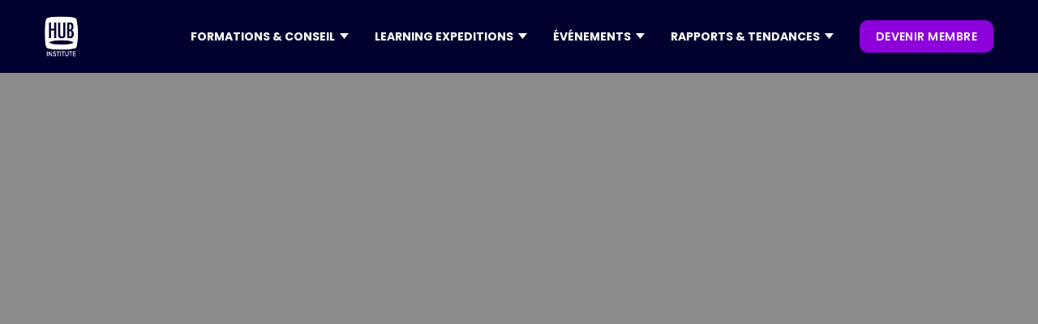

--- FILE ---
content_type: text/html; charset=utf-8
request_url: https://www.hubinstitute.com/articles/rh-a-lere-post-covid-19-le-defi-de-la-transformation
body_size: 13402
content:
<!DOCTYPE html><!-- Last Published: Thu Jan 29 2026 17:21:32 GMT+0000 (Coordinated Universal Time) --><html data-wf-domain="www.hubinstitute.com" data-wf-page="65e6fca09ad24e13a5fdda2f" data-wf-site="6488dd9f0d8ff8a9884d8482" lang="fr" data-wf-collection="65e6fca09ad24e13a5fdda65" data-wf-item-slug="rh-a-lere-post-covid-19-le-defi-de-la-transformation"><head><meta charset="utf-8"/><title></title><meta content="À l&#x27;ère post COVID-19, le défi de la transformation RH. Découvrez comment le HUB Institute accompagne les entreprises dans cette transition." name="description"/><meta content="" property="og:title"/><meta content="À l&#x27;ère post COVID-19, le défi de la transformation RH. Découvrez comment le HUB Institute accompagne les entreprises dans cette transition." property="og:description"/><meta content="" property="og:image"/><meta content="" property="twitter:title"/><meta content="À l&#x27;ère post COVID-19, le défi de la transformation RH. Découvrez comment le HUB Institute accompagne les entreprises dans cette transition." property="twitter:description"/><meta content="" property="twitter:image"/><meta property="og:type" content="website"/><meta content="summary_large_image" name="twitter:card"/><meta content="width=device-width, initial-scale=1" name="viewport"/><link href="https://cdn.prod.website-files.com/6488dd9f0d8ff8a9884d8482/css/hub-institute.webflow.shared.856812c62.css" rel="stylesheet" type="text/css" integrity="sha384-hWgSxiobTpjsue0zv76eQFTamwhyI4AOwZwAn/+Xdg1H7Q5C8CuxheJVo7bBua/r" crossorigin="anonymous"/><link href="https://fonts.googleapis.com" rel="preconnect"/><link href="https://fonts.gstatic.com" rel="preconnect" crossorigin="anonymous"/><script src="https://ajax.googleapis.com/ajax/libs/webfont/1.6.26/webfont.js" type="text/javascript"></script><script type="text/javascript">WebFont.load({  google: {    families: ["Open Sans:300,300italic,400,400italic,600,600italic,700,700italic,800,800italic","Poppins:200,300,regular,500,600,700,800,900"]  }});</script><script type="text/javascript">!function(o,c){var n=c.documentElement,t=" w-mod-";n.className+=t+"js",("ontouchstart"in o||o.DocumentTouch&&c instanceof DocumentTouch)&&(n.className+=t+"touch")}(window,document);</script><link href="https://cdn.prod.website-files.com/6488dd9f0d8ff8a9884d8482/64c149ddfa52986105a8caaf_FAVICON.png" rel="shortcut icon" type="image/x-icon"/><link href="https://cdn.prod.website-files.com/6488dd9f0d8ff8a9884d8482/64c14a35a84727c2c7fa480d_WEBCLIP.png" rel="apple-touch-icon"/><link href="https://www.hubinstitute.com/articles/rh-a-lere-post-covid-19-le-defi-de-la-transformation" rel="canonical"/><link rel="stylesheet" href="https://cdn.jsdelivr.net/npm/swiper@8/swiper-bundle.min.css"/>
<style>
.swiper-pagination-bullets.swiper-pagination-horizontal {
	width: auto;
}
  
a {

 transition: box-shadow .35s, transform .35s, color .4s, background-color .3s; 
}
 
a:hover {
transform: translate3d(0, -2px, 0.01px);
}

.html-embed-7:hover {
    color: inherit !important;
}

  
/*** AGENDA ***/
.card-trends:nth-child(even){
  background-color: #fbf3ff !important;  
}
  
  .wg-default, .wg-default .country-selector {
    bottom: 0;
    position: fixed;
    left: 20px !important;
    right: auto !important;
}
  
  @media (min-width: 992px) {
    #surHeader,
    #headerNavWrapper {
      transition: transform 0.3s ease;
      will-change: transform;
    }
  }
  


</style>


<script type="text/javascript" src="https://cdn.weglot.com/weglot.min.js"></script>
<script>
    Weglot.initialize({
        api_key: 'wg_5a244b49510135d0ea004e9f9c2e7ed62'
    });
</script>


<!-- Google Tag Manager -->
<script>(function(w,d,s,l,i){w[l]=w[l]||[];w[l].push({'gtm.start':
new Date().getTime(),event:'gtm.js'});var f=d.getElementsByTagName(s)[0],
j=d.createElement(s),dl=l!='dataLayer'?'&l='+l:'';j.async=true;j.src=
'https://www.googletagmanager.com/gtm.js?id='+i+dl;f.parentNode.insertBefore(j,f);
})(window,document,'script','dataLayer','GTM-KBQTDPG');</script>
<!-- End Google Tag Manager -->


<!-- Start of HubSpot Embed Code -->
<script type="text/javascript" id="hs-script-loader" async defer src="//js.hs-scripts.com/1722292.js"></script>
<!-- End of HubSpot Embed Code -->





<!-- Données structurées article -->
<script type="application/ld+json">
{
  "@context": "https://schema.org",
  "@type": "Article",
  "mainEntityOfPage": {
    "@type": "WebPage",
    "@id": "https://hubinstitute.com/articles/rh-a-lere-post-covid-19-le-defi-de-la-transformation"
  },
  "headline": "RH : à l&#39;ère post COVID-19, le défi de la transformation",
  "description": "À l&#39;ère post COVID-19, le défi de la transformation RH. Découvrez comment le HUB Institute accompagne les entreprises dans cette transition.",
  "image": "",  
  "author": {
    "@type": "Organization",
    "name": "HUB Institute"
  },  
  "publisher": {
    "@type": "Organization",
    "name": "HUB Institute",
    "logo": {
      "@type": "ImageObject",
      "url": "https://cdn.prod.website-files.com/6488dd9f0d8ff8a9884d8482/64916796fbb3a410da25422b_LOGO%20HUB%20INSTITUTE%20BLANC.svg"
    }
  },
  "datePublished": ""
}
</script>

<!-- [Attributes by Finsweet] Social Share -->
<script defer src="https://cdn.jsdelivr.net/npm/@finsweet/attributes-socialshare@1/socialshare.js"></script>

<script src="https://cdnjs.cloudflare.com/ajax/libs/jquery/3.6.1/jquery.min.js" integrity="sha512-aVKKRRi/Q/YV+4mjoKBsE4x3H+BkegoM/em46NNlCqNTmUYADjBbeNefNxYV7giUp0VxICtqdrbqU7iVaeZNXA==" crossorigin="anonymous" referrerpolicy="no-referrer"></script>

<!-- [Attributes by Finsweet] Copy to clipboard -->
<script defer src="https://cdn.jsdelivr.net/npm/@finsweet/attributes-copyclip@1/copyclip.js"></script>

<!-- [Attributes by Finsweet] Table of Contents -->
<script defer src="https://cdn.jsdelivr.net/npm/@finsweet/attributes-toc@1/toc.js"></script>


<!-- Hide H2 RichText -->
<script>
document.addEventListener("DOMContentLoaded", function() {
    // Récupérer le contenu du bloc richtext
    var richtextContent = document.querySelector(".text-richtext-hub").innerHTML;

    // Vérifier si le contenu contient un élément h2
    if (richtextContent.indexOf("<h2>") === -1) {
        // Masquer la div avec l'ID "summary"
        document.querySelector("#summary").style.display = "none";
    }
});
</script>

<style>
.weglot-container { display:none; }


</style></head><body><div data-animation="default" class="header_nav_new w-nav" data-easing2="ease-out" data-easing="ease-out" data-collapse="medium" role="banner" data-no-scroll="1" data-duration="400" id="headerNavWrapper" data-doc-height="1"><div class="container-nav-header w-container"><div class="header-wrapper-navbar"><div class="logo-nav"><a href="/" class="link-block-44 w-inline-block"><img loading="lazy" src="https://cdn.prod.website-files.com/6488dd9f0d8ff8a9884d8482/64e4bfb70506b423790fe99e_logo-hubinstitute.png" alt="" class="logo-navbar"/></a></div><div class="header-right-nav"><nav role="navigation" class="new-header-nav-wrapper w-nav-menu"><div class="div-block-2786"><ol role="list" class="header-nav-menu-list-2"><li class="header-nav-list-item-2"><div data-delay="0" data-hover="false" class="dropdown-div-parent w-dropdown"><div class="toggle-btn-3 w-dropdown-toggle"><div class="header-nav-link-2 gras">FORMATIONS &amp; ConSEIL</div><img alt="" src="https://cdn.prod.website-files.com/6488dd9f0d8ff8a9884d8482/659832b72499953a77b20773_arrow.svg" class="brix---dropdown-chevron-5"/></div><nav class="dropdown-card-none w-dropdown-list"><div class="div-card-background consulting"><div class="div-dropdown-header-link"><div class="w-layout-grid drop-grid-link _1"><div class="header-nav-link-2 gras">CONSEIL</div><a href="/ai-consulting" class="dropdown-link-nav-2 white w-dropdown-link">CONSEIL EN IA GÉNÉRATIVE</a><a href="/regie-expert" class="dropdown-link-nav-2 white w-dropdown-link">Transformation DIGITALE</a><a href="#" class="dropdown-link-nav-2 white w-dropdown-link"></a></div><div class="w-layout-grid drop-grid-link _1"><div class="header-nav-link-2 gras">FORMATIONS</div><a href="/formations" class="dropdown-link-nav-2 white w-dropdown-link">TOUTES NOS FORMATIONS</a><a href="/formation/ia-generative" class="dropdown-link-nav-2 white w-dropdown-link">FORMATIONS IA</a><a href="/elearning/ia-generative" class="dropdown-link-nav-2 white w-dropdown-link">E-LEARNING IA</a><a href="/formation/sustainable" class="dropdown-link-nav-2 white w-dropdown-link">Formation ia &amp; RSE</a></div><div class="w-layout-grid drop-grid-link _2"><div class="header-nav-link-2 gras">KEYNOTES</div><a href="/toutes-nos-keynotes" class="dropdown-link-nav-2 white w-dropdown-link">Toutes nos keynotes</a><a href="https://www.hubinstitute.com/nos-keynotes/ces" class="dropdown-link-nav-2 white w-dropdown-link">KEYNOTE CES</a><a href="https://www.hubinstitute.com/nos-keynotes/nrf" class="dropdown-link-nav-2 white w-dropdown-link">KEYNOTE NRF</a><a href="https://www.hubinstitute.com/nos-keynotes/vivatech" class="dropdown-link-nav-2 white w-dropdown-link">Keynote VIVATECH</a></div></div></div></nav></div></li><li class="header-nav-list-item-2"><div data-delay="0" data-hover="false" class="dropdown-div-parent w-dropdown"><div class="toggle-btn-3 w-dropdown-toggle"><div class="header-nav-link-2 gras">Learning expeditions</div><img alt="" src="https://cdn.prod.website-files.com/6488dd9f0d8ff8a9884d8482/659832b72499953a77b20773_arrow.svg" class="brix---dropdown-chevron-5"/></div><nav class="dropdown-card-none dropdown-card-none-conseil w-dropdown-list"><div class="div-card-background _3"><a href="/learning-expeditions" class="dropdown-button-link w-button">TOUTES LES LEARNING EXPEDITIONS</a><div class="div-dropdown-header-link _2"><div class="w-layout-grid drop-grid-link _1"><div class="header-nav-link-2 gras">SALONs</div><div class="w-dyn-list"><div role="list" class="collection-list-61 w-dyn-items"><div role="listitem" class="w-dyn-item"><a href="http://www.hubinstitute.com/learning-expeditions/sxsw" class="dropdown-link-nav-2 white w-dropdown-link">SXSW Austin</a></div><div role="listitem" class="w-dyn-item"><a href="http://www.hubinstitute.com/learning-expeditions/viva-technology" class="dropdown-link-nav-2 white w-dropdown-link">Viva Technology</a></div><div role="listitem" class="w-dyn-item"><a href="http://www.hubinstitute.com/learning-expeditions/smart-city-barcelona" class="dropdown-link-nav-2 white w-dropdown-link">Smart City Expo World</a></div></div></div></div><div class="w-layout-grid drop-grid-link _1"><div class="header-nav-link-2 gras">Expériences</div><div class="w-dyn-list"><div role="list" class="collection-list-61 w-dyn-items"><div role="listitem" class="w-dyn-item"><a href="https://www.hubinstitute.com/learning-expeditions/china-innovation-experience" class="dropdown-link-nav-2 white w-dropdown-link">Hong Kong &amp; Shenzhen Experience</a></div><div role="listitem" class="w-dyn-item"><a href="http://www.hubinstitute.com/learning-expeditions/seoul-immersive-experience" class="dropdown-link-nav-2 white w-dropdown-link">Séoul Commerce Experience</a></div></div></div></div><div class="w-layout-grid drop-grid-link _1"><div class="header-nav-link-2 gras">Thématiques</div><div class="w-dyn-list"><div role="list" class="collection-list-61 w-dyn-items"><div role="listitem" class="w-dyn-item"><a href="https://www.hubinstitute.com/learning-expeditions#parcours-thematiques" class="dropdown-link-nav-2 white w-dropdown-link">Retail &amp; Exp. Client</a></div><div role="listitem" class="w-dyn-item"><a href="https://www.hubinstitute.com/learning-expeditions#parcours-thematiques" class="dropdown-link-nav-2 white w-dropdown-link">RSE</a></div><div role="listitem" class="w-dyn-item"><a href="https://www.hubinstitute.com/learning-expeditions#parcours-thematiques" class="dropdown-link-nav-2 white w-dropdown-link">AI &amp; TECH TRENDS</a></div></div></div></div></div></div></nav></div></li><li class="header-nav-list-item-2"><div data-delay="0" data-hover="false" class="dropdown-div-parent w-dropdown"><div class="toggle-btn-3 w-dropdown-toggle"><div class="header-nav-link-2 gras">évÉnements</div><img alt="" src="https://cdn.prod.website-files.com/6488dd9f0d8ff8a9884d8482/659832b72499953a77b20773_arrow.svg" class="brix---dropdown-chevron-5"/></div><nav class="dropdown-card-none w-dropdown-list"><div class="div-card-background"><a href="/tous-les-events" class="dropdown-button-link w-button">TOUS LES événements</a><a href="/devenir-partenaire" class="dropdown-button-link _2 w-button">DEVENIR PARTENAIRE</a><div class="div-dropdown-header-link"><div class="w-layout-grid drop-grid-link _1b"><div class="header-nav-link-2 gras">Forums</div><div class="w-dyn-list"><div role="list" class="collection-list-47 w-dyn-items"><div role="listitem" class="w-dyn-item"><a href="https://paris.hubforum.com/" class="dropdown-link-nav-2 white _1 w-dropdown-link">HUBFORUM : AI for Efficiency</a></div><div role="listitem" class="w-dyn-item"><a href="https://luxe.hubinstitute.com/" class="dropdown-link-nav-2 white _1 w-dropdown-link">Luxe Intelligenc.ia 3ᵉ édition</a></div><div role="listitem" class="w-dyn-item"><a href="https://www.pariseconomicforum.com/" class="dropdown-link-nav-2 white _1 w-dropdown-link">Paris Economic Forum</a></div></div></div><div class="header-nav-link-2 gras">Replays</div><a href="/tous-les-replays" class="dropdown-link-nav-2 white replay w-dropdown-link">Accéder aux replays</a></div><div class="w-layout-grid drop-grid-link _1b"><div class="header-nav-link-2 gras">HUBTALKS<br/></div><div class="w-dyn-list"><div role="list" class="collection-list-47 w-dyn-items"><div role="listitem" class="w-dyn-item"><a href="https://www.hubinstitute.com/hubtalk/omnicanal-commerce-cx" class="dropdown-link-nav-2 white _1 w-dropdown-link">Omnichannel Commerce &amp; CX</a></div><div role="listitem" class="w-dyn-item"><a href="https://www.hubinstitute.com/hubtalk/work-productivity" class="dropdown-link-nav-2 white _1 w-dropdown-link">Work &amp; Productivity</a></div><div role="listitem" class="w-dyn-item"><a href="https://www.hubinstitute.com/hubtalk/banking-assurance" class="dropdown-link-nav-2 white _1 w-dropdown-link">Banking &amp; Insurance</a></div></div></div></div><div class="w-layout-grid drop-grid-link"><div class="header-nav-link-2 gras">Dîners</div><div class="w-dyn-list"><div role="list" class="collection-list-47 w-dyn-items"><div role="listitem" class="w-dyn-item"><a href="https://www.hubinstitute.com/grand-diner-back-from-ces-nrf-partner" class="dropdown-link-nav-2 white _1 w-dropdown-link">Grand Dîner ‍Back from CES &amp; NRF 2026</a></div><div role="listitem" class="w-dyn-item"><a href="https://www.hubinstitute.com/diner-hubforum-ai-for-efficiency" class="dropdown-link-nav-2 white _1 w-dropdown-link">Grand Dîner HUBFORUM AI FOR EFFICENCY</a></div><div role="listitem" class="w-dyn-item"><a href="https://www.hubinstitute.com/diner-back-from-vivatech" class="dropdown-link-nav-2 white _1 w-dropdown-link">Grand Dîner Back from VivaTech</a></div></div></div></div></div></div></nav></div></li><li class="header-nav-list-item-3"><div data-delay="0" data-hover="false" class="dropdown-div-parent w-dropdown"><div class="toggle-btn-7 w-dropdown-toggle"><div class="header-nav-link-2 gras">RAPPORTS &amp; tendances</div><img alt="" src="https://cdn.prod.website-files.com/6488dd9f0d8ff8a9884d8482/659832b72499953a77b20773_arrow.svg" class="brix---dropdown-chevron-5"/></div><nav class="dropdown-card-none-2 w-dropdown-list"><div class="div-card-background-2"><div class="div-dropdown-header-link"><div class="w-layout-grid drop-grid-link _2a _22"><div class="header-nav-link-2 gras _2">RAPPORTS</div><a href="/tous-les-rapports" class="dropdown-link-nav-2 white _2 w-dropdown-link">Tous les rapports</a><div class="w-dyn-list"><div role="list" class="collection-list-51 w-dyn-items"><div role="listitem" class="w-dyn-item"><a href="https://www.hubinstitute.com/report/best-of-ces-2026" class="dropdown-link-nav-2 white _1 w-dropdown-link">Best of CES 2026</a></div><div role="listitem" class="w-dyn-item"><a href="https://www.hubinstitute.com/15-key-trends-to-watch-2026" class="dropdown-link-nav-2 white _1 w-dropdown-link">15 TRENDS FOR 2026</a></div><div role="listitem" class="w-dyn-item"><a href="https://www.hubinstitute.com/report/commerce-durable" class="dropdown-link-nav-2 white _1 w-dropdown-link">Commerce durable</a></div><div role="listitem" class="w-dyn-item"><a href="https://www.hubinstitute.com/report/best-of-slush-2025" class="dropdown-link-nav-2 white _1 w-dropdown-link">Best of Slush 2025</a></div></div></div></div><div class="w-layout-grid drop-grid-link _2b"><div class="header-nav-link-2 gras">ARTICLES</div><a href="/tous-les-articles" class="dropdown-link-nav-2 white w-dropdown-link">TOUS LES ARtICLES</a><div class="w-dyn-list"><div role="list" class="collection-list-51 w-dyn-items"><div role="listitem" class="w-dyn-item"><a href="https://www.hubinstitute.com/articles/5-conseils-pour-ne-pas-se-faire-depasser-a-lere-de-lia" class="dropdown-link-nav-2 white _1 w-dropdown-link">5 conseils pour ne pas se faire dépasser à l&#x27;ère de l’IA</a></div><div role="listitem" class="w-dyn-item"><a href="https://www.hubinstitute.com/articles/3-questions-a-romain-rousselet-responsable-de-marches-reseaux-de-froid-chez-engie-solutions" class="dropdown-link-nav-2 white _1 w-dropdown-link">3 questions à Romain Rousselet, Responsable de Marchés réseaux de froid chez Engie Solutions</a></div><div role="listitem" class="w-dyn-item"><a href="http://www.hubinstitute.com/articles/les-10-campagnes-publicitaires-qui-ont-marque-les-cannes-lions-2025" class="dropdown-link-nav-2 white _1 w-dropdown-link">Les 10 campagnes publicitaires qui ont marqué les Cannes Lions 2025</a></div></div></div></div><div class="w-layout-grid drop-grid-link"><div class="header-nav-link-2 gras">CONTENUS</div><a href="/livres-blancs" class="dropdown-link-nav-2 white w-dropdown-link">LIVRES BLANCS</a><a href="/ouvrages" class="dropdown-link-nav-2 white w-dropdown-link">OUVRAGES</a><a href="/newsletters" class="dropdown-link-nav-2 white w-dropdown-link">NEWSLETTERS</a><a href="#" class="dropdown-link-nav-2 white w-dropdown-link"></a></div></div></div></nav></div></li><li class="header-nav-list-item-btn"><a href="/membership" class="button-nav-header-new _2 membre w-button">devenir membre</a></li><li class="header-nav-list-item-mobile _1"><a href="/a-propos" class="w-inline-block"><div class="header-nav-link-mobile _1">à PROPOS de nous</div></a></li><li class="header-nav-list-item-mobile"><a href="https://www.welcometothejungle.com/fr/companies/hub-institute" class="w-inline-block"><div class="header-nav-link-mobile">NOUS REJOINDRE</div></a></li><li class="header-nav-list-item-mobile"><a href="https://www.hubinstitute.com/a-propos#equipe" class="w-inline-block"><div class="header-nav-link-mobile">NOTRE ÉQUIPE</div></a></li><li class="header-nav-list-item-mobile"><a href="https://communities.hubinstitute.com/" class="w-inline-block"><div class="header-nav-link-mobile">ACCès membre</div></a></li><li class="header-nav-list-item-mobile"><a href="#" class="w-inline-block"><div class="header-nav-link-mobile"></div></a></li><li class="header-nav-list-item-mobile"><a href="#" class="w-inline-block"><div class="header-nav-link-mobile"></div></a></li></ol></div></nav><div class="hamburger-menu-wrapper w-nav-button"><div class="hamburger-menu-bar-top-2"></div><div class="hamburger-menu-bar-middle"></div><div class="hamburger-menu-bar-2-bottom"></div></div></div></div></div></div><div class="page-wrapper"><div class="global-styles w-embed"><style>

/* Make text look crisper and more legible in all browsers */
body {
  -webkit-font-smoothing: antialiased;
  -moz-osx-font-smoothing: grayscale;
  font-smoothing: antialiased;
  text-rendering: optimizeLegibility;
}

/* Focus state style for keyboard navigation for the focusable elements */
*[tabindex]:focus-visible,
  input[type="file"]:focus-visible {
   outline: 0.125rem solid #4d65ff;
   outline-offset: 0.125rem;
}

/* Get rid of top margin on first element in any rich text element */
.w-richtext > :not(div):first-child, .w-richtext > div:first-child > :first-child {
  margin-top: 0 !important;
}

/* Get rid of bottom margin on last element in any rich text element */
.w-richtext>:last-child, .w-richtext ol li:last-child, .w-richtext ul li:last-child {
	margin-bottom: 0 !important;
}

/* Prevent all click and hover interaction with an element */
.pointer-events-off {
	pointer-events: none;
}

/* Enables all click and hover interaction with an element */
.pointer-events-on {
  pointer-events: auto;
}

/* Create a class of .div-square which maintains a 1:1 dimension of a div */
.div-square::after {
	content: "";
	display: block;
	padding-bottom: 100%;
}

/* Make sure containers never lose their center alignment */
.container-medium,.container-small, .container-large {
	margin-right: auto !important;
  margin-left: auto !important;
}

/* 
Make the following elements inherit typography styles from the parent and not have hardcoded values. 
Important: You will not be able to style for example "All Links" in Designer with this CSS applied.
Uncomment this CSS to use it in the project. Leave this message for future hand-off.
*/
/*
a,
.w-input,
.w-select,
.w-tab-link,
.w-nav-link,
.w-dropdown-btn,
.w-dropdown-toggle,
.w-dropdown-link {
  color: inherit;
  text-decoration: inherit;
  font-size: inherit;
}
*/

/* Apply "..." after 3 lines of text */
.text-style-3lines {
	display: -webkit-box;
	overflow: hidden;
	-webkit-line-clamp: 3;
	-webkit-box-orient: vertical;
}

/* Apply "..." after 2 lines of text */
.text-style-2lines {
	display: -webkit-box;
	overflow: hidden;
	-webkit-line-clamp: 2;
	-webkit-box-orient: vertical;
}

/* Adds inline flex display */
.display-inlineflex {
  display: inline-flex;
}

/* These classes are never overwritten */
.hide {
  display: none !important;
}

@media screen and (max-width: 991px) {
    .hide, .hide-tablet {
        display: none !important;
    }
}
  @media screen and (max-width: 767px) {
    .hide-mobile-landscape{
      display: none !important;
    }
}
  @media screen and (max-width: 479px) {
    .hide-mobile{
      display: none !important;
    }
}
 
.margin-0 {
  margin: 0rem !important;
}
  
.padding-0 {
  padding: 0rem !important;
}

.spacing-clean {
padding: 0rem !important;
margin: 0rem !important;
}

.margin-top {
  margin-right: 0rem !important;
  margin-bottom: 0rem !important;
  margin-left: 0rem !important;
}

.padding-top {
  padding-right: 0rem !important;
  padding-bottom: 0rem !important;
  padding-left: 0rem !important;
}
  
.margin-right {
  margin-top: 0rem !important;
  margin-bottom: 0rem !important;
  margin-left: 0rem !important;
}

.padding-right {
  padding-top: 0rem !important;
  padding-bottom: 0rem !important;
  padding-left: 0rem !important;
}

.margin-bottom {
  margin-top: 0rem !important;
  margin-right: 0rem !important;
  margin-left: 0rem !important;
}

.padding-bottom {
  padding-top: 0rem !important;
  padding-right: 0rem !important;
  padding-left: 0rem !important;
}

.margin-left {
  margin-top: 0rem !important;
  margin-right: 0rem !important;
  margin-bottom: 0rem !important;
}
  
.padding-left {
  padding-top: 0rem !important;
  padding-right: 0rem !important;
  padding-bottom: 0rem !important;
}
  
.margin-horizontal {
  margin-top: 0rem !important;
  margin-bottom: 0rem !important;
}

.padding-horizontal {
  padding-top: 0rem !important;
  padding-bottom: 0rem !important;
}

.margin-vertical {
  margin-right: 0rem !important;
  margin-left: 0rem !important;
}
  
.padding-vertical {
  padding-right: 0rem !important;
  padding-left: 0rem !important;
}


.link-block-44 {
    width: 100%;
    height: 50px;
}

/*
menu list desktop - hide on screens less than 1300px width 
@media screen and (max-width: 1168px){
  .w-nav .w-nav-menu {
      display: none;
  }
  .container-nav-sur-header {  
      display: none;
  }
}

hamburger icon - display on screens less than 1300px width 
@media screen and (max-width: 1168px){
  .w-nav .w-nav-button {
      display: block;
  }
  .container-nav-sur-header {  
      display: flex;
  }
}
*/
</style></div><main class="main-wrapper"><div class="header_container is-full"><div class="bg-header"><img loading="lazy" alt="" src="" class="img-header w-dyn-bind-empty"/></div><div class="filtre-bg-header d-none"></div><div class="content-container-header is-100"><div class="title-wrapper w-condition-invisible"><div class="text-style-categorie-general is-white w-dyn-bind-empty"></div><h1 class="heading-style-roslindale-66 is-white">RH : à l&#x27;ère post COVID-19, le défi de la transformation</h1><div class="wrapper_button"><div class="text-style-button-violet w-dyn-bind-empty"></div><div class="text-style-time w-dyn-bind-empty"></div></div></div></div></div><div class="section-content-article-image"><div class="padding-global"><div class="container-large"><div class="padding-section-small article"><div class="div-block-129"><div class="content-article_wrapper is-video full"><div class="title-video-wrapper w-condition-invisible"><div class="text-style-categorie-general w-dyn-bind-empty"></div><div class="wrapper_button"><div class="text-style-button-violet w-dyn-bind-empty"></div><div class="text-style-time black">temps de visionnage :</div><div class="text-style-time black w-dyn-bind-empty"></div></div><h1 class="heading-style-roslindale-54">RH : à l&#x27;ère post COVID-19, le défi de la transformation</h1></div><div class="div-block-130"><div class="left-block-content"><div class="block-audio-rs margin-bottom-16"><div class="block-audio w-condition-invisible"><div class="text-block-11">Ecouter cet article</div></div><div class="block-rs"><div class="text-block-10">Partager cet article</div><div class="rs-share-block"><a fs-socialshare-element="twitter" href="#" class="w-inline-block"><img src="https://cdn.prod.website-files.com/6488dd9f0d8ff8a9884d8482/651a7adf4b039af722e989d6_logo-x.png" loading="lazy" alt="" class="rs-blog"/></a><a fs-socialshare-element="linkedin" href="#" class="w-inline-block"><img src="https://cdn.prod.website-files.com/6488dd9f0d8ff8a9884d8482/6495a0f78c5090a3004a51b4_linkedin-share.svg" loading="lazy" alt="" class="rs-blog"/></a><a fs-socialshare-element="facebook" href="#" class="w-inline-block"><img src="https://cdn.prod.website-files.com/6488dd9f0d8ff8a9884d8482/6495a0f7049ed0afbb38e5c8_facebook-share.svg" loading="lazy" alt="" class="rs-blog"/></a><a id="share-mail" href="#" class="mail-share w-inline-block"><img src="https://cdn.prod.website-files.com/6488dd9f0d8ff8a9884d8482/6495a0f735b706f1aa713185_mail-share.svg" loading="lazy" alt="" class="icon-email"/></a><a fs-copyclip-element="click" href="#" class="w-inline-block"><img src="https://cdn.prod.website-files.com/6488dd9f0d8ff8a9884d8482/6495a0f7b7188b7b3e8f8f48_link-share.svg" loading="lazy" alt="" class="icon-copylink"/></a></div></div><div class="bloc-redacteur w-condition-invisible"><div class="w-dyn-list"><div class="w-dyn-empty"><div>No items found.</div></div></div></div><div class="bloc-redacteur w-condition-invisible"><div class="w-dyn-list"><div class="w-dyn-empty"><div>No items found.</div></div></div></div><div class="bloc-redacteur w-condition-invisible"><div class="w-dyn-list"><div class="w-dyn-empty"><div>No items found.</div></div></div></div></div><div id="summary" class="block-sommaire"><div class="container_sommaire"><div class="text-block-90">Sommaire</div><div fs-toc-element="ix-trigger" class="fs-toc_link-wrapper"><a fs-toc-element="link" href="#" class="fs-toc_link w-inline-block"><div>This is some text inside of a div block.</div></a><div class="summary-separator"></div><div class="fs-toc_h-trigger"></div></div></div></div><div class="block-partenairiat w-condition-invisible"><div class="block-partenariat"><div class="text-block-12">En partenariat avec</div><img loading="lazy" alt="" src="" class="w-dyn-bind-empty"/></div></div><div class="w-embed"><style>
.block-sommaire {
 	overflow-y: auto;
}
</style></div></div><div class="right-block-content"><div class="div-block-147 w-condition-invisible"><div class="video-13 w-dyn-bind-empty w-video w-embed"></div></div><div class="text-style-intro w-dyn-bind-empty"></div><div fs-toc-offsettop="6rem" fs-toc-element="contents" class="text-richtext-hub w-dyn-bind-empty w-richtext"></div><div class="block-3images w-condition-invisible"><div class="left-3images"><img alt="" loading="lazy" src="" class="_3_img1 w-dyn-bind-empty"/></div><div class="right-3images"><img alt="" loading="lazy" src="" class="_3_img2 w-dyn-bind-empty"/><img alt="" loading="lazy" src="" class="_3_img3 w-dyn-bind-empty"/></div></div><div class="test w-condition-invisible"><div class="flex"><img alt="" loading="lazy" src="" class="_4_img1 w-dyn-bind-empty"/><img alt="" loading="lazy" src="" class="_4_img3 w-dyn-bind-empty"/></div><div class="flex"><img alt="" loading="lazy" src="" class="_4_img2 w-dyn-bind-empty"/><img alt="" loading="lazy" src="" class="_4_img4 w-dyn-bind-empty"/></div></div><section class="copyright-image w-condition-invisible"><div class="text-block-61 w-dyn-bind-empty"></div></section><div class="w-condition-invisible"><div><strong>Par</strong></div><div class="w-dyn-bind-empty"></div><div class="w-dyn-bind-empty"></div></div></div></div></div></div></div></div></div></div><div class="section_plusdarticles"><div class="padding-global"><div class="container-large"><div class="padding-section-medium"><div class="plusdarticles-title-wrapper"><p class="heading-style-h2-compo-1 article">VOUS AIMEREZ</p><p class="heading-style-h2-compo-2 article">Aussi</p></div><div class="plusdarticles-content-wrapper"><div class="flex-70-30"><div class="_70-img"><div class="w-dyn-list"><div class="empty-state-12 w-dyn-empty"></div></div></div><div class="_30-img"><div class="w-dyn-list"><div class="empty-state-13 w-dyn-empty"></div></div></div></div><div class="flex-70-30 is-reverse"><div class="_70-img"><div class="w-dyn-list"><div class="empty-state-14 w-dyn-empty"></div></div></div><div class="_30-img"><div class="w-dyn-list"><div class="empty-state-15 w-dyn-empty"></div></div></div></div></div></div></div></div></div><div class="section-newsletter new"><div><h2 class="h2-title-white-center">Les Newsletters du HUB Institute</h2></div><div class="padding-global communautes newsletter"><div class="container-large"><div class="up"><div class="container_content-flex newbloc2"><div class="div-block-2949"></div><div class="block-tableau-news newbloc-2 _2"><div class="block-header is-violet newsletter-bloc-2 blue _2"><div class="div-block-251"><img src="https://cdn.prod.website-files.com/6488dd9f0d8ff8a9884d8482/667edcaf0e7a8c56bc05ad83_image%20288.svg" loading="lazy" alt="" class="image-news news"/></div></div><div class="block-content-news _2 alone white blue"><p class="text-news bloc2">Hebdomadaire ou bimensuelle, retrouvez dans votre newsletter un décryptage des <strong>tendances business d&#x27;actualité</strong> à partager avec vos équipes, un cas d&#x27;usage analysé par nos experts pour vous inspirer, ainsi qu&#x27;une sélection des <strong>solutions innovantes à déployer</strong> facilement.<br/></p><div class="iframe-block-news"><div class="w-embed w-script"><script charset="utf-8" type="text/javascript" src="//js.hsforms.net/forms/embed/v2.js"></script>

<script>
  hbspt.forms.create({
    region: "na1",
    portalId: "1722292",
    formId: "340cdd79-607b-4e14-bf4e-d436b7bcb1d0"
  });
</script></div></div></div></div><div class="block-tableau-news newbloc-2 _2"><div class="block-header is-violet newsletter-bloc-2 blue _2"><div class="div-block-251"><img src="https://cdn.prod.website-files.com/6488dd9f0d8ff8a9884d8482/667edcb04490a785746770c4_ceo.svg" loading="lazy" alt="" class="image-news news-2"/></div></div><div class="block-content-news alone _2 _22"><h2 class="heading-style-h2-2-card poppins">THE NEXT<br/>BOARDROOM<br/></h2><p class="text-news bloc2">THE NEXT BOARDROOM: <strong>C-LEVEL BRIEFING<br/><br/></strong>Vision &amp; Stratégie, Intelligence artificielle, Développement durable et futur des organisations par Vincent Ducrey <br/>(édition mensuelle)<br/></p><div class="iframe-block-news"></div><a href="https://www.linkedin.com/newsletters/6926549458885214208/" target="_blank" class="button-style-block-white button-news _2 w-button">S’INSCRIRE</a></div></div><div class="block-tableau-news newbloc-2 _2"><div class="block-header is-violet newsletter-bloc-2 blue _2"><div class="div-block-251"><img src="https://cdn.prod.website-files.com/6488dd9f0d8ff8a9884d8482/667edcb0395b2785bd48e64e_image%20289.svg" loading="lazy" alt="" class="image-news news"/></div></div><div class="block-content-news alone _2 _22"><h2 class="heading-style-h2-2-card newsletter-bloc poppins">IA <br/>Générative<br/></h2><p class="text-news bloc2">La newsletter linkedin qui analyse <strong>les actualités de l&#x27;IA générative</strong> et son impact sur vos transformations business et métiers, par Emmanuel Vivier.<br/></p><a href="https://www.linkedin.com/newsletters/7026164117967110144/" target="_blank" class="button-style-block-white button-news _2 w-button">S’INSCRIRE</a></div></div></div></div></div></div></div></main><div class="section_footer"><div class="padding-global footer _1"><div class="container-large footer"><div class="padding-section-small"><div class="footer_wrapper"><div class="w-layout-grid grid-col-4-footer"><div id="w-node-ffad551b-8f80-d8cd-8719-01da7543dfe3-7543dfdd" class="logo-container"><a href="#" class="w-inline-block"><img src="https://cdn.prod.website-files.com/6488dd9f0d8ff8a9884d8482/64e4bfb70506b423790fe99e_logo-hubinstitute.png" loading="lazy" alt="Logo Hub Institute" class="logo-hub-institute"/></a></div><div id="w-node-ffad551b-8f80-d8cd-8719-01da7543dfe5-7543dfdd" class="content-container-footer"><div class="block-insights"><div class="text-style-footer is-white">Insights</div><a href="/tous-les-articles" class="link-page w-inline-block"><div class="text-style-footer-small is-white">Les derniers articles</div></a><a href="/tous-les-rapports" class="link-page w-inline-block"><div class="text-style-footer-small is-white">rapports</div></a><a href="/livres-blancs" class="link-page w-inline-block"><div class="text-style-footer-small is-white">LIVRES BLANCS</div></a><a href="/ouvrages" class="link-page w-inline-block"><div class="text-style-footer-small is-white">OUVRAGES</div></a><a href="/newsletters" class="link-page w-inline-block"><div class="text-style-footer-small is-white">NEWSLETTERS</div></a></div><div class="block-communities"><div class="text-style-footer is-white">Communities</div><div class="div-block-7 div-block-8 div-block-9 div-block-10 div-block-11 div-block-12 div-block-13 div-block-14"><a href="https://communities.hubinstitute.com" class="link-page w-inline-block"><div class="text-style-footer-small is-white">ACCÉDER AU SITE</div></a></div></div></div><div id="w-node-ffad551b-8f80-d8cd-8719-01da7543dff1-7543dfdd" class="content-container-footer"><div class="text-style-footer is-white">NOS EXPERTISES</div><a href="/membership" class="link-page w-inline-block"><div class="text-style-footer-small is-white">Membership</div></a><a href="/ai-consulting" class="link-page w-inline-block"><div class="text-style-footer-small is-white">CONSEIL EN IA Générative</div></a><a href="/regie-expert" class="link-page w-inline-block"><div class="text-style-footer-small is-white">CONSEIL EN TRANSFORMATION DIGITALE</div></a><a href="/formations" class="link-page w-inline-block"><div class="text-style-footer-small is-white">Formations</div></a><a href="/toutes-nos-keynotes" class="link-page w-inline-block"><div class="text-style-footer-small is-white">Keynotes</div></a><a href="/learning-expeditions" class="link-page w-inline-block"><div class="text-style-footer-small is-white">LEARNING EXPEDITIONS</div></a><a href="/tous-les-events" class="link-page w-inline-block"><div class="text-style-footer-small is-white">événements</div></a><a href="/devenir-partenaire" class="link-page w-inline-block"><div class="text-style-footer-small is-white">Devenir partenaire</div></a></div><div id="w-node-ffad551b-8f80-d8cd-8719-01da7543e000-7543dfdd" class="content-container-footer"><div class="block-contact"><div class="text-style-footer is-white">CONTACT</div><a href="mailto:contact@hubinstitute.com" class="link-block-37 w-inline-block"><div class="text-style-footer-small is-white">contact@hubinstitute.com</div></a><a href="/a-propos/media-kit" class="link-block-37 w-inline-block"><div class="text-style-footer-small is-white">MEDIA KIT</div></a><a href="/a-propos" class="link-block-37 w-inline-block"><div class="text-style-footer-small is-white">à propos</div></a><a href="https://insights.hubinstitute.com/hubfs/BROCHURES/BROCHURE_HUB.pdf" target="_blank" class="link-block-37 w-inline-block"><div class="text-style-footer-small is-white">Brochure (pdf)</div></a><a href="https://www.hubinstitute.com/a-propos#equipe" target="_blank" class="link-block-37 w-inline-block"><div class="text-style-footer-small is-white">Notre équipe</div></a><a href="https://www.welcometothejungle.com/fr/companies/hub-institute/jobs" target="_blank" class="link-block-37 w-inline-block"><div class="text-style-footer-small is-white">NOUS REJOINDRE</div></a><div class="code-embed-3 w-embed"><a style="color:#ffffff" href="javascript:openAxeptioCookies()">
COOKIES
</a></div></div><div class="block-rs-footer"><div class="text-style-footer is-white">Nous suivre</div><div class="rs-wrapper"><a href="https://www.linkedin.com/company/hub-institute/" class="w-inline-block"><img src="https://cdn.prod.website-files.com/6488dd9f0d8ff8a9884d8482/6494b926367df549c4288de7_icon-linkedin.svg" loading="lazy" alt="" class="rs-icon"/></a><a href="https://twitter.com/HUBInstitute" class="w-inline-block"><img src="https://cdn.prod.website-files.com/6488dd9f0d8ff8a9884d8482/64fb11c041d7a2600bdd2e75_x%20twitter.svg" loading="lazy" alt="" class="rs-icon"/></a><a href="https://www.facebook.com/HUBInstitute" class="w-inline-block"><img src="https://cdn.prod.website-files.com/6488dd9f0d8ff8a9884d8482/6494b9264c4c51e737b747c7_icon-facebook.svg" loading="lazy" alt="" class="rs-icon"/></a><a href="https://www.instagram.com/hubinstitute/" class="w-inline-block"><img src="https://cdn.prod.website-files.com/6488dd9f0d8ff8a9884d8482/6494b92722205f6d8389708c_icon-instagram.svg" loading="lazy" alt="" class="rs-icon"/></a><a id="w-node-ffad551b-8f80-d8cd-8719-01da7543e016-7543dfdd" href="https://www.youtube.com/@Hubinstitute" class="rs-linkblock w-inline-block"><img src="https://cdn.prod.website-files.com/6488dd9f0d8ff8a9884d8482/6494b9262e71cd2225c4f139_icon-youtube.svg" loading="lazy" alt="" class="rs-icon"/></a></div></div><div class="block-tel"><div class="titre-tel is-white">TÉLÉPHONE</div><a href="tel:0184792840" class="tel is-white">01 84 79 28 40</a></div><div class="div-block-2714"><img src="https://cdn.prod.website-files.com/6488dd9f0d8ff8a9884d8482/671bbbc884ef7f832c188f59_LOGO%20-%20E%CC%81DITIONS%20HUB%20INSTITUTE.png" loading="lazy" sizes="(max-width: 864px) 100vw, 864px" srcset="https://cdn.prod.website-files.com/6488dd9f0d8ff8a9884d8482/671bbbc884ef7f832c188f59_LOGO%20-%20E%CC%81DITIONS%20HUB%20INSTITUTE-p-500.png 500w, https://cdn.prod.website-files.com/6488dd9f0d8ff8a9884d8482/671bbbc884ef7f832c188f59_LOGO%20-%20E%CC%81DITIONS%20HUB%20INSTITUTE-p-800.png 800w, https://cdn.prod.website-files.com/6488dd9f0d8ff8a9884d8482/671bbbc884ef7f832c188f59_LOGO%20-%20E%CC%81DITIONS%20HUB%20INSTITUTE.png 864w" alt="" class="image-148"/></div></div></div><div class="separator"></div><div class="content-bottom-footer-wrapper"><div class="left-content-footer"><div class="text-style-footer-small is-white">© 2024 | HUB INStITUTE</div></div><div class="right-content-footer"><a href="/mentions-legales" class="link-block-33 w-inline-block"><div class="text-style-footer-small is-white">Mentions légales</div></a><div class="text-block-29"> | </div><a href="/politique-confidentialite" class="link-block-34 w-inline-block"><div class="text-style-footer-small is-white"> Politique de confidentialité</div></a><div class="text-block-29"> | </div><a href="/conditions-generales" class="link-block-36 w-inline-block"><div class="text-style-footer-small is-white">cgv</div></a></div></div></div></div></div></div></div></div><script src="https://d3e54v103j8qbb.cloudfront.net/js/jquery-3.5.1.min.dc5e7f18c8.js?site=6488dd9f0d8ff8a9884d8482" type="text/javascript" integrity="sha256-9/aliU8dGd2tb6OSsuzixeV4y/faTqgFtohetphbbj0=" crossorigin="anonymous"></script><script src="https://cdn.prod.website-files.com/6488dd9f0d8ff8a9884d8482/js/webflow.schunk.36b8fb49256177c8.js" type="text/javascript" integrity="sha384-4abIlA5/v7XaW1HMXKBgnUuhnjBYJ/Z9C1OSg4OhmVw9O3QeHJ/qJqFBERCDPv7G" crossorigin="anonymous"></script><script src="https://cdn.prod.website-files.com/6488dd9f0d8ff8a9884d8482/js/webflow.schunk.620514d5a98e9e4c.js" type="text/javascript" integrity="sha384-ML1Jddgc1vxhv4rJ+Gx/HVyKiawCr79n02RcTh4X9iDuSSPWCex/Vlc99GwLhGGq" crossorigin="anonymous"></script><script src="https://cdn.prod.website-files.com/6488dd9f0d8ff8a9884d8482/js/webflow.ee3b202a.472864fa6195bb06.js" type="text/javascript" integrity="sha384-Cn9DKRKKZ/WXqDspoxXtOegUpCTMjRqmbZVNLLDpXzLWo1c30+gimvzGkm+3CfSo" crossorigin="anonymous"></script><script src="https://cdn.finsweet.com/files/sweet-text/richtext-stylesystem-v1.0.min.js"></script>

<!-- Google Tag Manager (noscript) -->
<noscript><iframe src="https://www.googletagmanager.com/ns.html?id=GTM-KBQTDPG"
height="0" width="0" style="display:none;visibility:hidden"></iframe></noscript>
<!-- End Google Tag Manager (noscript) -->



<script src="https://cdn.jsdelivr.net/npm/swiper@8/swiper-bundle.min.js"></script>
<script>
$(".container_content-testimonials").each(function (index) {
  let loopMode = false;
  if ($(this).attr("loop-mode") === "true") {
    loopMode = true;
  }
  let sliderDuration = 300;
  if ($(this).attr("slider-duration") !== undefined) {
    sliderDuration = +$(this).attr("slider-duration");
  }
  const swiper = new Swiper($(this).find(".swiper")[0], {
    speed: sliderDuration,
    loop: loopMode,
    autoHeight: false,
    centeredSlides: loopMode,
    followFinger: true,
    freeMode: false,
    slideToClickedSlide: false,
    //slidesPerView: 1,
    spaceBetween: "2%",
    rewind: false,
    mousewheel: {
      forceToAxis: true
    },
    keyboard: {
      enabled: true,
      onlyInViewport: true
    },
    breakpoints: {
      // mobile landscape
      480: {
        slidesPerView: 1,
        spaceBetween: "2%"
      },
      // tablet
      768: {
        slidesPerView: 2,
        spaceBetween: "2%"
      },
      // desktop
      992: {
        slidesPerView: 3,
        spaceBetween: "2%"
      },
     // desktop 1280
      1280: {
      		slidesPerView: 3,
          spaceBetween: "2%"
      },
     // desktop 1280
      1600: {
      		slidesPerView: 3,
          spaceBetween: "2%"
      }
    },
    pagination: {
      el: $(this).find(".swiper-bullet-wrapper")[0],
      bulletActiveClass: "is-active",
      bulletClass: "swiper-bullet",
      bulletElement: "button",
      clickable: true
    },
    navigation: {
      nextEl: $(this).find(".swiper-next")[0],
      prevEl: $(this).find(".swiper-prev")[0],
      disabledClass: "is-disabled"
    },
    scrollbar: {
      el: $(this).find(".swiper-drag-wrapper")[0],
      draggable: true,
      dragClass: "swiper-drag",
      snapOnRelease: true
    },
    slideActiveClass: "is-active",
    slideDuplicateActiveClass: "is-active"
  });
});
</script>

<script>
  function stopVideoAutoplay() {
    var videos = document.querySelectorAll('.stop-autoplay');
    videos.forEach(function(video) {
      video.autoplay = false;
    });
  }

  document.addEventListener('DOMContentLoaded', stopVideoAutoplay);

  // Listen for Webflow page changes and execute the function again
  Webflow.push(function() {
    stopVideoAutoplay();
  });
</script>






<style>
  
  
  .not-active {
            pointer-events: none;
            cursor: default;
            color: #bbbbbb !important;
          
        }
  
  
</style>


<script>
  const surHeader = document.getElementById("surHeader");
  const headerWrapper = document.getElementById("headerNavWrapper");

  let lastScrollTop = 0;
  let animationEnabled = false;

  function enableAnimation() {
    animationEnabled = true;
    surHeader.style.transition = "transform 0.3s ease";
    headerWrapper.style.transition = "transform 0.3s ease";
    window.addEventListener("scroll", handleScroll);
  }

  function disableAnimation() {
    animationEnabled = false;
    surHeader.style.transition = "none";
    headerWrapper.style.transition = "none";
    surHeader.style.transform = "none";
    headerWrapper.style.transform = "none";
    window.removeEventListener("scroll", handleScroll);
  }

  function handleScroll() {
    if (!animationEnabled) return;

    const scrollTop = window.pageYOffset || document.documentElement.scrollTop;
    const triggerOffset = window.innerHeight * 0.3; // 30vh

    if (scrollTop < triggerOffset) {
      // Tant qu’on n’a pas dépassé les 50vh → reset
      surHeader.style.transform = "translateY(0)";
      headerWrapper.style.transform = "translateY(0)";
      return;
    }

    // Animation activée au-delà des 50vh
    if (scrollTop > lastScrollTop) {
      surHeader.style.transform = "translateY(-100%)";
      headerWrapper.style.transform = `translateY(-${surHeader.offsetHeight}px)`;
    } else {
      surHeader.style.transform = "translateY(0)";
      headerWrapper.style.transform = "translateY(0)";
    }

    lastScrollTop = scrollTop <= 0 ? 0 : scrollTop;
  }

  function checkViewportAndUpdate() {
    if (window.innerWidth >= 992) {
      enableAnimation();
    } else {
      disableAnimation();
    }
  }

  // Initialisation
  checkViewportAndUpdate();
  window.addEventListener("resize", checkViewportAndUpdate);
</script>


<style>
.fs-toc_link.w--current {
    color: #8e00db !important;
}
.text-richtext-hub figure {
background-image:none;
}

@media screen and (min-width: 1280px) {

.video-header {
display:contents !important;
}


}

</style>

<script>
// "COPY TO CLIPBOARD"
(function() {
  var copyButton = document.querySelector('.icon-copylink');

  if (copyButton) {
    copyButton.addEventListener('click', function() {
      var url = window.location.href;

      var tempInput = document.createElement('input');
      tempInput.value = url;
      document.body.appendChild(tempInput);

      tempInput.select();
      document.execCommand('copy');
      document.body.removeChild(tempInput);
    });
  }
})();
</script>

 
<script>
// SHARE BY EMAIL
(function() {
  var shareButton = document.querySelector('.icon-email');

  if (shareButton) {
    shareButton.addEventListener('click', function() {
      var subject = '';
      var body = '' + window.location.href;

      var mailToLink = 'mailto:?subject=' + encodeURIComponent(subject) + '&body=' + encodeURIComponent(body);

      window.location.href = mailToLink;
    });
  }
})();
</script>



<script>
// stop-autoplay

    document.addEventListener('DOMContentLoaded', function() {
        var videos = document.querySelectorAll('.stop-autoplay iframe[src*="youtube.com"], .stop-autoplay iframe[src*="vimeo.com"]');
        videos.forEach(function(video) {
            var src = video.getAttribute('src');
            if (src.indexOf('?') === -1) {
                video.setAttribute('src', src + '?autoplay=0');
            } else {
                video.setAttribute('src', src + '&autoplay=0');
            }
        });
    });
</script>


<!-- Script pour parcourir le contenu riche et vérifier les éléments <h2> 
<script>
$(document).ready(function() {
    var numberOfH2 = $(".text-richtext-hub h2").length;
    
    if (numberOfH2 === 0) {
        $("#summary").hide(); // Masquer la div avec l'id "summary"
    }
    
    console.log("Nombre de balises h2 dans le Rich Text : " + numberOfH2);
});
</script> 

<script> // Masquer sommaire si pas de H2 dans RichText
    document.addEventListener("DOMContentLoaded", function() {
        var numberOfH2 = $(".text-richtext-hub h2").length;
        
        if (numberOfH2 === 0) {
            $("#summary").hide(); // Masquer la div avec l'id "summary"
        }
        
        console.log("Nombre de balises h2 dans le Rich Text : " + numberOfH2);
    });
</script> --></body></html>

--- FILE ---
content_type: text/javascript
request_url: https://cdn.prod.website-files.com/6488dd9f0d8ff8a9884d8482/js/webflow.schunk.620514d5a98e9e4c.js
body_size: 82921
content:
(self.webpackChunk=self.webpackChunk||[]).push([["854"],{5487:function(){"use strict";window.tram=function(e){function a(e,a){return(new B.Bare).init(e,a)}function t(e){var a=parseInt(e.slice(1),16);return[a>>16&255,a>>8&255,255&a]}function n(e,a,t){return"#"+(0x1000000|e<<16|a<<8|t).toString(16).slice(1)}function i(){}function l(e,a,t){if(void 0!==a&&(t=a),void 0===e)return t;var n=t;return j.test(e)||!q.test(e)?n=parseInt(e,10):q.test(e)&&(n=1e3*parseFloat(e)),0>n&&(n=0),n==n?n:t}function d(e){X.debug&&window&&window.console.warn(e)}var c,o,s,f=function(e,a,t){function n(e){return"object"==typeof e}function i(e){return"function"==typeof e}function l(){}return function d(c,o){function s(){var e=new f;return i(e.init)&&e.init.apply(e,arguments),e}function f(){}o===t&&(o=c,c=Object),s.Bare=f;var r,u=l[e]=c[e],p=f[e]=s[e]=new l;return p.constructor=s,s.mixin=function(a){return f[e]=s[e]=d(s,a)[e],s},s.open=function(e){if(r={},i(e)?r=e.call(s,p,u,s,c):n(e)&&(r=e),n(r))for(var t in r)a.call(r,t)&&(p[t]=r[t]);return i(p.init)||(p.init=c),s},s.open(o)}}("prototype",{}.hasOwnProperty),r={ease:["ease",function(e,a,t,n){var i=(e/=n)*e,l=i*e;return a+t*(-2.75*l*i+11*i*i+-15.5*l+8*i+.25*e)}],"ease-in":["ease-in",function(e,a,t,n){var i=(e/=n)*e,l=i*e;return a+t*(-1*l*i+3*i*i+-3*l+2*i)}],"ease-out":["ease-out",function(e,a,t,n){var i=(e/=n)*e,l=i*e;return a+t*(.3*l*i+-1.6*i*i+2.2*l+-1.8*i+1.9*e)}],"ease-in-out":["ease-in-out",function(e,a,t,n){var i=(e/=n)*e,l=i*e;return a+t*(2*l*i+-5*i*i+2*l+2*i)}],linear:["linear",function(e,a,t,n){return t*e/n+a}],"ease-in-quad":["cubic-bezier(0.550, 0.085, 0.680, 0.530)",function(e,a,t,n){return t*(e/=n)*e+a}],"ease-out-quad":["cubic-bezier(0.250, 0.460, 0.450, 0.940)",function(e,a,t,n){return-t*(e/=n)*(e-2)+a}],"ease-in-out-quad":["cubic-bezier(0.455, 0.030, 0.515, 0.955)",function(e,a,t,n){return(e/=n/2)<1?t/2*e*e+a:-t/2*(--e*(e-2)-1)+a}],"ease-in-cubic":["cubic-bezier(0.550, 0.055, 0.675, 0.190)",function(e,a,t,n){return t*(e/=n)*e*e+a}],"ease-out-cubic":["cubic-bezier(0.215, 0.610, 0.355, 1)",function(e,a,t,n){return t*((e=e/n-1)*e*e+1)+a}],"ease-in-out-cubic":["cubic-bezier(0.645, 0.045, 0.355, 1)",function(e,a,t,n){return(e/=n/2)<1?t/2*e*e*e+a:t/2*((e-=2)*e*e+2)+a}],"ease-in-quart":["cubic-bezier(0.895, 0.030, 0.685, 0.220)",function(e,a,t,n){return t*(e/=n)*e*e*e+a}],"ease-out-quart":["cubic-bezier(0.165, 0.840, 0.440, 1)",function(e,a,t,n){return-t*((e=e/n-1)*e*e*e-1)+a}],"ease-in-out-quart":["cubic-bezier(0.770, 0, 0.175, 1)",function(e,a,t,n){return(e/=n/2)<1?t/2*e*e*e*e+a:-t/2*((e-=2)*e*e*e-2)+a}],"ease-in-quint":["cubic-bezier(0.755, 0.050, 0.855, 0.060)",function(e,a,t,n){return t*(e/=n)*e*e*e*e+a}],"ease-out-quint":["cubic-bezier(0.230, 1, 0.320, 1)",function(e,a,t,n){return t*((e=e/n-1)*e*e*e*e+1)+a}],"ease-in-out-quint":["cubic-bezier(0.860, 0, 0.070, 1)",function(e,a,t,n){return(e/=n/2)<1?t/2*e*e*e*e*e+a:t/2*((e-=2)*e*e*e*e+2)+a}],"ease-in-sine":["cubic-bezier(0.470, 0, 0.745, 0.715)",function(e,a,t,n){return-t*Math.cos(e/n*(Math.PI/2))+t+a}],"ease-out-sine":["cubic-bezier(0.390, 0.575, 0.565, 1)",function(e,a,t,n){return t*Math.sin(e/n*(Math.PI/2))+a}],"ease-in-out-sine":["cubic-bezier(0.445, 0.050, 0.550, 0.950)",function(e,a,t,n){return-t/2*(Math.cos(Math.PI*e/n)-1)+a}],"ease-in-expo":["cubic-bezier(0.950, 0.050, 0.795, 0.035)",function(e,a,t,n){return 0===e?a:t*Math.pow(2,10*(e/n-1))+a}],"ease-out-expo":["cubic-bezier(0.190, 1, 0.220, 1)",function(e,a,t,n){return e===n?a+t:t*(-Math.pow(2,-10*e/n)+1)+a}],"ease-in-out-expo":["cubic-bezier(1, 0, 0, 1)",function(e,a,t,n){return 0===e?a:e===n?a+t:(e/=n/2)<1?t/2*Math.pow(2,10*(e-1))+a:t/2*(-Math.pow(2,-10*--e)+2)+a}],"ease-in-circ":["cubic-bezier(0.600, 0.040, 0.980, 0.335)",function(e,a,t,n){return-t*(Math.sqrt(1-(e/=n)*e)-1)+a}],"ease-out-circ":["cubic-bezier(0.075, 0.820, 0.165, 1)",function(e,a,t,n){return t*Math.sqrt(1-(e=e/n-1)*e)+a}],"ease-in-out-circ":["cubic-bezier(0.785, 0.135, 0.150, 0.860)",function(e,a,t,n){return(e/=n/2)<1?-t/2*(Math.sqrt(1-e*e)-1)+a:t/2*(Math.sqrt(1-(e-=2)*e)+1)+a}],"ease-in-back":["cubic-bezier(0.600, -0.280, 0.735, 0.045)",function(e,a,t,n,i){return void 0===i&&(i=1.70158),t*(e/=n)*e*((i+1)*e-i)+a}],"ease-out-back":["cubic-bezier(0.175, 0.885, 0.320, 1.275)",function(e,a,t,n,i){return void 0===i&&(i=1.70158),t*((e=e/n-1)*e*((i+1)*e+i)+1)+a}],"ease-in-out-back":["cubic-bezier(0.680, -0.550, 0.265, 1.550)",function(e,a,t,n,i){return void 0===i&&(i=1.70158),(e/=n/2)<1?t/2*e*e*(((i*=1.525)+1)*e-i)+a:t/2*((e-=2)*e*(((i*=1.525)+1)*e+i)+2)+a}]},u={"ease-in-back":"cubic-bezier(0.600, 0, 0.735, 0.045)","ease-out-back":"cubic-bezier(0.175, 0.885, 0.320, 1)","ease-in-out-back":"cubic-bezier(0.680, 0, 0.265, 1)"},p=window,I="bkwld-tram",E=/[\-\.0-9]/g,T=/[A-Z]/,y="number",m=/^(rgb|#)/,g=/(em|cm|mm|in|pt|pc|px)$/,b=/(em|cm|mm|in|pt|pc|px|%)$/,O=/(deg|rad|turn)$/,R="unitless",L=/(all|none) 0s ease 0s/,v=/^(width|height)$/,N=document.createElement("a"),A=["Webkit","Moz","O","ms"],_=["-webkit-","-moz-","-o-","-ms-"],S=function(e){if(e in N.style)return{dom:e,css:e};var a,t,n="",i=e.split("-");for(a=0;a<i.length;a++)n+=i[a].charAt(0).toUpperCase()+i[a].slice(1);for(a=0;a<A.length;a++)if((t=A[a]+n)in N.style)return{dom:t,css:_[a]+e}},C=a.support={bind:Function.prototype.bind,transform:S("transform"),transition:S("transition"),backface:S("backface-visibility"),timing:S("transition-timing-function")};if(C.transition){var M=C.timing.dom;if(N.style[M]=r["ease-in-back"][0],!N.style[M])for(var U in u)r[U][0]=u[U]}var G=a.frame=(c=p.requestAnimationFrame||p.webkitRequestAnimationFrame||p.mozRequestAnimationFrame||p.oRequestAnimationFrame||p.msRequestAnimationFrame)&&C.bind?c.bind(p):function(e){p.setTimeout(e,16)},k=a.now=(s=(o=p.performance)&&(o.now||o.webkitNow||o.msNow||o.mozNow))&&C.bind?s.bind(o):Date.now||function(){return+new Date},V=f(function(a){function t(e,a){var t=function(e){for(var a=-1,t=e?e.length:0,n=[];++a<t;){var i=e[a];i&&n.push(i)}return n}((""+e).split(" ")),n=t[0];a=a||{};var i=z[n];if(!i)return d("Unsupported property: "+n);if(!a.weak||!this.props[n]){var l=i[0],c=this.props[n];return c||(c=this.props[n]=new l.Bare),c.init(this.$el,t,i,a),c}}function n(e,a,n){if(e){var d=typeof e;if(a||(this.timer&&this.timer.destroy(),this.queue=[],this.active=!1),"number"==d&&a)return this.timer=new Q({duration:e,context:this,complete:i}),void(this.active=!0);if("string"==d&&a){switch(e){case"hide":o.call(this);break;case"stop":c.call(this);break;case"redraw":s.call(this);break;default:t.call(this,e,n&&n[1])}return i.call(this)}if("function"==d)return void e.call(this,this);if("object"==d){var u=0;r.call(this,e,function(e,a){e.span>u&&(u=e.span),e.stop(),e.animate(a)},function(e){"wait"in e&&(u=l(e.wait,0))}),f.call(this),u>0&&(this.timer=new Q({duration:u,context:this}),this.active=!0,a&&(this.timer.complete=i));var p=this,I=!1,E={};G(function(){r.call(p,e,function(e){e.active&&(I=!0,E[e.name]=e.nextStyle)}),I&&p.$el.css(E)})}}}function i(){if(this.timer&&this.timer.destroy(),this.active=!1,this.queue.length){var e=this.queue.shift();n.call(this,e.options,!0,e.args)}}function c(e){var a;this.timer&&this.timer.destroy(),this.queue=[],this.active=!1,"string"==typeof e?(a={})[e]=1:a="object"==typeof e&&null!=e?e:this.props,r.call(this,a,u),f.call(this)}function o(){c.call(this),this.el.style.display="none"}function s(){this.el.offsetHeight}function f(){var e,a,t=[];for(e in this.upstream&&t.push(this.upstream),this.props)(a=this.props[e]).active&&t.push(a.string);t=t.join(","),this.style!==t&&(this.style=t,this.el.style[C.transition.dom]=t)}function r(e,a,n){var i,l,d,c,o=a!==u,s={};for(i in e)d=e[i],i in K?(s.transform||(s.transform={}),s.transform[i]=d):(T.test(i)&&(i=i.replace(/[A-Z]/g,function(e){return"-"+e.toLowerCase()})),i in z?s[i]=d:(c||(c={}),c[i]=d));for(i in s){if(d=s[i],!(l=this.props[i])){if(!o)continue;l=t.call(this,i)}a.call(this,l,d)}n&&c&&n.call(this,c)}function u(e){e.stop()}function p(e,a){e.set(a)}function E(e){this.$el.css(e)}function y(e,t){a[e]=function(){return this.children?m.call(this,t,arguments):(this.el&&t.apply(this,arguments),this)}}function m(e,a){var t,n=this.children.length;for(t=0;n>t;t++)e.apply(this.children[t],a);return this}a.init=function(a){if(this.$el=e(a),this.el=this.$el[0],this.props={},this.queue=[],this.style="",this.active=!1,X.keepInherited&&!X.fallback){var t=W(this.el,"transition");t&&!L.test(t)&&(this.upstream=t)}C.backface&&X.hideBackface&&Y(this.el,C.backface.css,"hidden")},y("add",t),y("start",n),y("wait",function(e){e=l(e,0),this.active?this.queue.push({options:e}):(this.timer=new Q({duration:e,context:this,complete:i}),this.active=!0)}),y("then",function(e){return this.active?(this.queue.push({options:e,args:arguments}),void(this.timer.complete=i)):d("No active transition timer. Use start() or wait() before then().")}),y("next",i),y("stop",c),y("set",function(e){c.call(this,e),r.call(this,e,p,E)}),y("show",function(e){"string"!=typeof e&&(e="block"),this.el.style.display=e}),y("hide",o),y("redraw",s),y("destroy",function(){c.call(this),e.removeData(this.el,I),this.$el=this.el=null})}),B=f(V,function(a){function t(a,t){var n=e.data(a,I)||e.data(a,I,new V.Bare);return n.el||n.init(a),t?n.start(t):n}a.init=function(a,n){var i=e(a);if(!i.length)return this;if(1===i.length)return t(i[0],n);var l=[];return i.each(function(e,a){l.push(t(a,n))}),this.children=l,this}}),x=f(function(e){function a(){var e=this.get();this.update("auto");var a=this.get();return this.update(e),a}e.init=function(e,a,t,n){this.$el=e,this.el=e[0];var i,d,c,o=a[0];t[2]&&(o=t[2]),H[o]&&(o=H[o]),this.name=o,this.type=t[1],this.duration=l(a[1],this.duration,500),this.ease=(i=a[2],d=this.ease,c="ease",void 0!==d&&(c=d),i in r?i:c),this.delay=l(a[3],this.delay,0),this.span=this.duration+this.delay,this.active=!1,this.nextStyle=null,this.auto=v.test(this.name),this.unit=n.unit||this.unit||X.defaultUnit,this.angle=n.angle||this.angle||X.defaultAngle,X.fallback||n.fallback?this.animate=this.fallback:(this.animate=this.transition,this.string=this.name+" "+this.duration+"ms"+("ease"!=this.ease?" "+r[this.ease][0]:"")+(this.delay?" "+this.delay+"ms":""))},e.set=function(e){e=this.convert(e,this.type),this.update(e),this.redraw()},e.transition=function(e){this.active=!0,e=this.convert(e,this.type),this.auto&&("auto"==this.el.style[this.name]&&(this.update(this.get()),this.redraw()),"auto"==e&&(e=a.call(this))),this.nextStyle=e},e.fallback=function(e){var t=this.el.style[this.name]||this.convert(this.get(),this.type);e=this.convert(e,this.type),this.auto&&("auto"==t&&(t=this.convert(this.get(),this.type)),"auto"==e&&(e=a.call(this))),this.tween=new w({from:t,to:e,duration:this.duration,delay:this.delay,ease:this.ease,update:this.update,context:this})},e.get=function(){return W(this.el,this.name)},e.update=function(e){Y(this.el,this.name,e)},e.stop=function(){(this.active||this.nextStyle)&&(this.active=!1,this.nextStyle=null,Y(this.el,this.name,this.get()));var e=this.tween;e&&e.context&&e.destroy()},e.convert=function(e,a){if("auto"==e&&this.auto)return e;var t,i,l="number"==typeof e,c="string"==typeof e;switch(a){case y:if(l)return e;if(c&&""===e.replace(E,""))return+e;i="number(unitless)";break;case m:if(c){if(""===e&&this.original)return this.original;if(a.test(e))return"#"==e.charAt(0)&&7==e.length?e:((t=/rgba?\((\d+),\s*(\d+),\s*(\d+)/.exec(e))?n(t[1],t[2],t[3]):e).replace(/#(\w)(\w)(\w)$/,"#$1$1$2$2$3$3")}i="hex or rgb string";break;case g:if(l)return e+this.unit;if(c&&a.test(e))return e;i="number(px) or string(unit)";break;case b:if(l)return e+this.unit;if(c&&a.test(e))return e;i="number(px) or string(unit or %)";break;case O:if(l)return e+this.angle;if(c&&a.test(e))return e;i="number(deg) or string(angle)";break;case R:if(l||c&&b.test(e))return e;i="number(unitless) or string(unit or %)"}return d("Type warning: Expected: ["+i+"] Got: ["+typeof e+"] "+e),e},e.redraw=function(){this.el.offsetHeight}}),h=f(x,function(e,a){e.init=function(){a.init.apply(this,arguments),this.original||(this.original=this.convert(this.get(),m))}}),P=f(x,function(e,a){e.init=function(){a.init.apply(this,arguments),this.animate=this.fallback},e.get=function(){return this.$el[this.name]()},e.update=function(e){this.$el[this.name](e)}}),D=f(x,function(e,a){function t(e,a){var t,n,i,l,d;for(t in e)i=(l=K[t])[0],n=l[1]||t,d=this.convert(e[t],i),a.call(this,n,d,i)}e.init=function(){a.init.apply(this,arguments),this.current||(this.current={},K.perspective&&X.perspective&&(this.current.perspective=X.perspective,Y(this.el,this.name,this.style(this.current)),this.redraw()))},e.set=function(e){t.call(this,e,function(e,a){this.current[e]=a}),Y(this.el,this.name,this.style(this.current)),this.redraw()},e.transition=function(e){var a=this.values(e);this.tween=new F({current:this.current,values:a,duration:this.duration,delay:this.delay,ease:this.ease});var t,n={};for(t in this.current)n[t]=t in a?a[t]:this.current[t];this.active=!0,this.nextStyle=this.style(n)},e.fallback=function(e){var a=this.values(e);this.tween=new F({current:this.current,values:a,duration:this.duration,delay:this.delay,ease:this.ease,update:this.update,context:this})},e.update=function(){Y(this.el,this.name,this.style(this.current))},e.style=function(e){var a,t="";for(a in e)t+=a+"("+e[a]+") ";return t},e.values=function(e){var a,n={};return t.call(this,e,function(e,t,i){n[e]=t,void 0===this.current[e]&&(a=0,~e.indexOf("scale")&&(a=1),this.current[e]=this.convert(a,i))}),n}}),w=f(function(a){function l(){var e,a,t,n=o.length;if(n)for(G(l),a=k(),e=n;e--;)(t=o[e])&&t.render(a)}var c={ease:r.ease[1],from:0,to:1};a.init=function(e){this.duration=e.duration||0,this.delay=e.delay||0;var a=e.ease||c.ease;r[a]&&(a=r[a][1]),"function"!=typeof a&&(a=c.ease),this.ease=a,this.update=e.update||i,this.complete=e.complete||i,this.context=e.context||this,this.name=e.name;var t=e.from,n=e.to;void 0===t&&(t=c.from),void 0===n&&(n=c.to),this.unit=e.unit||"","number"==typeof t&&"number"==typeof n?(this.begin=t,this.change=n-t):this.format(n,t),this.value=this.begin+this.unit,this.start=k(),!1!==e.autoplay&&this.play()},a.play=function(){this.active||(this.start||(this.start=k()),this.active=!0,1===o.push(this)&&G(l))},a.stop=function(){var a,t;this.active&&(this.active=!1,(t=e.inArray(this,o))>=0&&(a=o.slice(t+1),o.length=t,a.length&&(o=o.concat(a))))},a.render=function(e){var a,t=e-this.start;if(this.delay){if(t<=this.delay)return;t-=this.delay}if(t<this.duration){var i,l,d=this.ease(t,0,1,this.duration);return a=this.startRGB?(i=this.startRGB,l=this.endRGB,n(i[0]+d*(l[0]-i[0]),i[1]+d*(l[1]-i[1]),i[2]+d*(l[2]-i[2]))):Math.round((this.begin+d*this.change)*s)/s,this.value=a+this.unit,void this.update.call(this.context,this.value)}a=this.endHex||this.begin+this.change,this.value=a+this.unit,this.update.call(this.context,this.value),this.complete.call(this.context),this.destroy()},a.format=function(e,a){if(a+="","#"==(e+="").charAt(0))return this.startRGB=t(a),this.endRGB=t(e),this.endHex=e,this.begin=0,void(this.change=1);if(!this.unit){var n=a.replace(E,"");n!==e.replace(E,"")&&d("Units do not match [tween]: "+a+", "+e),this.unit=n}a=parseFloat(a),e=parseFloat(e),this.begin=this.value=a,this.change=e-a},a.destroy=function(){this.stop(),this.context=null,this.ease=this.update=this.complete=i};var o=[],s=1e3}),Q=f(w,function(e){e.init=function(e){this.duration=e.duration||0,this.complete=e.complete||i,this.context=e.context,this.play()},e.render=function(e){e-this.start<this.duration||(this.complete.call(this.context),this.destroy())}}),F=f(w,function(e,a){e.init=function(e){var a,t;for(a in this.context=e.context,this.update=e.update,this.tweens=[],this.current=e.current,e.values)t=e.values[a],this.current[a]!==t&&this.tweens.push(new w({name:a,from:this.current[a],to:t,duration:e.duration,delay:e.delay,ease:e.ease,autoplay:!1}));this.play()},e.render=function(e){var a,t,n=this.tweens.length,i=!1;for(a=n;a--;)(t=this.tweens[a]).context&&(t.render(e),this.current[t.name]=t.value,i=!0);return i?void(this.update&&this.update.call(this.context)):this.destroy()},e.destroy=function(){if(a.destroy.call(this),this.tweens){var e;for(e=this.tweens.length;e--;)this.tweens[e].destroy();this.tweens=null,this.current=null}}}),X=a.config={debug:!1,defaultUnit:"px",defaultAngle:"deg",keepInherited:!1,hideBackface:!1,perspective:"",fallback:!C.transition,agentTests:[]};a.fallback=function(e){if(!C.transition)return X.fallback=!0;X.agentTests.push("("+e+")");var a=RegExp(X.agentTests.join("|"),"i");X.fallback=a.test(navigator.userAgent)},a.fallback("6.0.[2-5] Safari"),a.tween=function(e){return new w(e)},a.delay=function(e,a,t){return new Q({complete:a,duration:e,context:t})},e.fn.tram=function(e){return a.call(null,this,e)};var Y=e.style,W=e.css,H={transform:C.transform&&C.transform.css},z={color:[h,m],background:[h,m,"background-color"],"outline-color":[h,m],"border-color":[h,m],"border-top-color":[h,m],"border-right-color":[h,m],"border-bottom-color":[h,m],"border-left-color":[h,m],"border-width":[x,g],"border-top-width":[x,g],"border-right-width":[x,g],"border-bottom-width":[x,g],"border-left-width":[x,g],"border-spacing":[x,g],"letter-spacing":[x,g],margin:[x,g],"margin-top":[x,g],"margin-right":[x,g],"margin-bottom":[x,g],"margin-left":[x,g],padding:[x,g],"padding-top":[x,g],"padding-right":[x,g],"padding-bottom":[x,g],"padding-left":[x,g],"outline-width":[x,g],opacity:[x,y],top:[x,b],right:[x,b],bottom:[x,b],left:[x,b],"font-size":[x,b],"text-indent":[x,b],"word-spacing":[x,b],width:[x,b],"min-width":[x,b],"max-width":[x,b],height:[x,b],"min-height":[x,b],"max-height":[x,b],"line-height":[x,R],"scroll-top":[P,y,"scrollTop"],"scroll-left":[P,y,"scrollLeft"]},K={};C.transform&&(z.transform=[D],K={x:[b,"translateX"],y:[b,"translateY"],rotate:[O],rotateX:[O],rotateY:[O],scale:[y],scaleX:[y],scaleY:[y],skew:[O],skewX:[O],skewY:[O]}),C.transform&&C.backface&&(K.z=[b,"translateZ"],K.rotateZ=[O],K.scaleZ=[y],K.perspective=[g]);var j=/ms/,q=/s|\./;return e.tram=a}(window.jQuery)},5756:function(e,a,t){"use strict";var n,i,l,d,c,o,s,f,r,u,p,I,E,T,y,m,g,b,O,R,L=window.$,v=t(5487)&&L.tram;(n={}).VERSION="1.6.0-Webflow",i={},l=Array.prototype,d=Object.prototype,c=Function.prototype,l.push,o=l.slice,l.concat,d.toString,s=d.hasOwnProperty,f=l.forEach,r=l.map,l.reduce,l.reduceRight,u=l.filter,l.every,p=l.some,I=l.indexOf,l.lastIndexOf,E=Object.keys,c.bind,T=n.each=n.forEach=function(e,a,t){if(null==e)return e;if(f&&e.forEach===f)e.forEach(a,t);else if(e.length===+e.length){for(var l=0,d=e.length;l<d;l++)if(a.call(t,e[l],l,e)===i)return}else for(var c=n.keys(e),l=0,d=c.length;l<d;l++)if(a.call(t,e[c[l]],c[l],e)===i)return;return e},n.map=n.collect=function(e,a,t){var n=[];return null==e?n:r&&e.map===r?e.map(a,t):(T(e,function(e,i,l){n.push(a.call(t,e,i,l))}),n)},n.find=n.detect=function(e,a,t){var n;return y(e,function(e,i,l){if(a.call(t,e,i,l))return n=e,!0}),n},n.filter=n.select=function(e,a,t){var n=[];return null==e?n:u&&e.filter===u?e.filter(a,t):(T(e,function(e,i,l){a.call(t,e,i,l)&&n.push(e)}),n)},y=n.some=n.any=function(e,a,t){a||(a=n.identity);var l=!1;return null==e?l:p&&e.some===p?e.some(a,t):(T(e,function(e,n,d){if(l||(l=a.call(t,e,n,d)))return i}),!!l)},n.contains=n.include=function(e,a){return null!=e&&(I&&e.indexOf===I?-1!=e.indexOf(a):y(e,function(e){return e===a}))},n.delay=function(e,a){var t=o.call(arguments,2);return setTimeout(function(){return e.apply(null,t)},a)},n.defer=function(e){return n.delay.apply(n,[e,1].concat(o.call(arguments,1)))},n.throttle=function(e){var a,t,n;return function(){a||(a=!0,t=arguments,n=this,v.frame(function(){a=!1,e.apply(n,t)}))}},n.debounce=function(e,a,t){var i,l,d,c,o,s=function(){var f=n.now()-c;f<a?i=setTimeout(s,a-f):(i=null,t||(o=e.apply(d,l),d=l=null))};return function(){d=this,l=arguments,c=n.now();var f=t&&!i;return i||(i=setTimeout(s,a)),f&&(o=e.apply(d,l),d=l=null),o}},n.defaults=function(e){if(!n.isObject(e))return e;for(var a=1,t=arguments.length;a<t;a++){var i=arguments[a];for(var l in i)void 0===e[l]&&(e[l]=i[l])}return e},n.keys=function(e){if(!n.isObject(e))return[];if(E)return E(e);var a=[];for(var t in e)n.has(e,t)&&a.push(t);return a},n.has=function(e,a){return s.call(e,a)},n.isObject=function(e){return e===Object(e)},n.now=Date.now||function(){return new Date().getTime()},n.templateSettings={evaluate:/<%([\s\S]+?)%>/g,interpolate:/<%=([\s\S]+?)%>/g,escape:/<%-([\s\S]+?)%>/g},m=/(.)^/,g={"'":"'","\\":"\\","\r":"r","\n":"n","\u2028":"u2028","\u2029":"u2029"},b=/\\|'|\r|\n|\u2028|\u2029/g,O=function(e){return"\\"+g[e]},R=/^\s*(\w|\$)+\s*$/,n.template=function(e,a,t){!a&&t&&(a=t);var i,l=RegExp([((a=n.defaults({},a,n.templateSettings)).escape||m).source,(a.interpolate||m).source,(a.evaluate||m).source].join("|")+"|$","g"),d=0,c="__p+='";e.replace(l,function(a,t,n,i,l){return c+=e.slice(d,l).replace(b,O),d=l+a.length,t?c+="'+\n((__t=("+t+"))==null?'':_.escape(__t))+\n'":n?c+="'+\n((__t=("+n+"))==null?'':__t)+\n'":i&&(c+="';\n"+i+"\n__p+='"),a}),c+="';\n";var o=a.variable;if(o){if(!R.test(o))throw Error("variable is not a bare identifier: "+o)}else c="with(obj||{}){\n"+c+"}\n",o="obj";c="var __t,__p='',__j=Array.prototype.join,print=function(){__p+=__j.call(arguments,'');};\n"+c+"return __p;\n";try{i=Function(a.variable||"obj","_",c)}catch(e){throw e.source=c,e}var s=function(e){return i.call(this,e,n)};return s.source="function("+o+"){\n"+c+"}",s},e.exports=n},9461:function(e,a,t){"use strict";var n=t(3949);n.define("brand",e.exports=function(e){var a,t={},i=document,l=e("html"),d=e("body"),c=window.location,o=/PhantomJS/i.test(navigator.userAgent),s="fullscreenchange webkitfullscreenchange mozfullscreenchange msfullscreenchange";function f(){var t=i.fullScreen||i.mozFullScreen||i.webkitIsFullScreen||i.msFullscreenElement||!!i.webkitFullscreenElement;e(a).attr("style",t?"display: none !important;":"")}function r(){var e=d.children(".w-webflow-badge"),t=e.length&&e.get(0)===a,i=n.env("editor");if(t){i&&e.remove();return}e.length&&e.remove(),i||d.append(a)}return t.ready=function(){var t,n,d,u=l.attr("data-wf-status"),p=l.attr("data-wf-domain")||"";/\.webflow\.io$/i.test(p)&&c.hostname!==p&&(u=!0),u&&!o&&(a=a||(t=e('<a class="w-webflow-badge"></a>').attr("href","https://webflow.com?utm_campaign=brandjs"),n=e("<img>").attr("src","https://d3e54v103j8qbb.cloudfront.net/img/webflow-badge-icon-d2.89e12c322e.svg").attr("alt","").css({marginRight:"4px",width:"26px"}),d=e("<img>").attr("src","https://d3e54v103j8qbb.cloudfront.net/img/webflow-badge-text-d2.c82cec3b78.svg").attr("alt","Made in Webflow"),t.append(n,d),t[0]),r(),setTimeout(r,500),e(i).off(s,f).on(s,f))},t})},322:function(e,a,t){"use strict";var n=t(3949);n.define("edit",e.exports=function(e,a,t){if(t=t||{},(n.env("test")||n.env("frame"))&&!t.fixture&&!function(){try{return!!(window.top.__Cypress__||window.PLAYWRIGHT_TEST)}catch(e){return!1}}())return{exit:1};var i,l=e(window),d=e(document.documentElement),c=document.location,o="hashchange",s=t.load||function(){var a,t,n;i=!0,window.WebflowEditor=!0,l.off(o,r),a=function(a){var t;e.ajax({url:p("https://editor-api.webflow.com/api/editor/view"),data:{siteId:d.attr("data-wf-site")},xhrFields:{withCredentials:!0},dataType:"json",crossDomain:!0,success:(t=a,function(a){var n,i,l;if(!a)return void console.error("Could not load editor data");a.thirdPartyCookiesSupported=t,i=(n=a.scriptPath).indexOf("//")>=0?n:p("https://editor-api.webflow.com"+n),l=function(){window.WebflowEditor(a)},e.ajax({type:"GET",url:i,dataType:"script",cache:!0}).then(l,u)})})},(t=window.document.createElement("iframe")).src="https://webflow.com/site/third-party-cookie-check.html",t.style.display="none",t.sandbox="allow-scripts allow-same-origin",n=function(e){"WF_third_party_cookies_unsupported"===e.data?(I(t,n),a(!1)):"WF_third_party_cookies_supported"===e.data&&(I(t,n),a(!0))},t.onerror=function(){I(t,n),a(!1)},window.addEventListener("message",n,!1),window.document.body.appendChild(t)},f=!1;try{f=localStorage&&localStorage.getItem&&localStorage.getItem("WebflowEditor")}catch(e){}function r(){!i&&/\?edit/.test(c.hash)&&s()}function u(e,a,t){throw console.error("Could not load editor script: "+a),t}function p(e){return e.replace(/([^:])\/\//g,"$1/")}function I(e,a){window.removeEventListener("message",a,!1),e.remove()}return/[?&](update)(?:[=&?]|$)/.test(c.search)||/\?update$/.test(c.href)?function(){var e=document.documentElement,a=e.getAttribute("data-wf-site"),t=e.getAttribute("data-wf-page"),n=e.getAttribute("data-wf-item-slug"),i=e.getAttribute("data-wf-collection"),l=e.getAttribute("data-wf-domain");if(a&&t){var d="pageId="+t+"&mode=edit";d+="&simulateRole=editor",n&&i&&l&&(d+="&domain="+encodeURIComponent(l)+"&itemSlug="+encodeURIComponent(n)+"&collectionId="+i),window.location.href="https://webflow.com/external/designer/"+a+"?"+d}}():f?s():c.search?(/[?&](edit)(?:[=&?]|$)/.test(c.search)||/\?edit$/.test(c.href))&&s():l.on(o,r).triggerHandler(o),{}})},2338:function(e,a,t){"use strict";t(3949).define("focus-visible",e.exports=function(){return{ready:function(){if("undefined"!=typeof document)try{document.querySelector(":focus-visible")}catch(e){!function(e){var a=!0,t=!1,n=null,i={text:!0,search:!0,url:!0,tel:!0,email:!0,password:!0,number:!0,date:!0,month:!0,week:!0,time:!0,datetime:!0,"datetime-local":!0};function l(e){return!!e&&e!==document&&"HTML"!==e.nodeName&&"BODY"!==e.nodeName&&"classList"in e&&"contains"in e.classList}function d(e){e.getAttribute("data-wf-focus-visible")||e.setAttribute("data-wf-focus-visible","true")}function c(){a=!1}function o(){document.addEventListener("mousemove",s),document.addEventListener("mousedown",s),document.addEventListener("mouseup",s),document.addEventListener("pointermove",s),document.addEventListener("pointerdown",s),document.addEventListener("pointerup",s),document.addEventListener("touchmove",s),document.addEventListener("touchstart",s),document.addEventListener("touchend",s)}function s(e){e.target.nodeName&&"html"===e.target.nodeName.toLowerCase()||(a=!1,document.removeEventListener("mousemove",s),document.removeEventListener("mousedown",s),document.removeEventListener("mouseup",s),document.removeEventListener("pointermove",s),document.removeEventListener("pointerdown",s),document.removeEventListener("pointerup",s),document.removeEventListener("touchmove",s),document.removeEventListener("touchstart",s),document.removeEventListener("touchend",s))}document.addEventListener("keydown",function(t){t.metaKey||t.altKey||t.ctrlKey||(l(e.activeElement)&&d(e.activeElement),a=!0)},!0),document.addEventListener("mousedown",c,!0),document.addEventListener("pointerdown",c,!0),document.addEventListener("touchstart",c,!0),document.addEventListener("visibilitychange",function(){"hidden"===document.visibilityState&&(t&&(a=!0),o())},!0),o(),e.addEventListener("focus",function(e){if(l(e.target)){var t,n,c;(a||(n=(t=e.target).type,"INPUT"===(c=t.tagName)&&i[n]&&!t.readOnly||"TEXTAREA"===c&&!t.readOnly||t.isContentEditable||0))&&d(e.target)}},!0),e.addEventListener("blur",function(e){if(l(e.target)&&e.target.hasAttribute("data-wf-focus-visible")){var a;t=!0,window.clearTimeout(n),n=window.setTimeout(function(){t=!1},100),(a=e.target).getAttribute("data-wf-focus-visible")&&a.removeAttribute("data-wf-focus-visible")}},!0)}(document)}}}})},8334:function(e,a,t){"use strict";var n=t(3949);n.define("focus",e.exports=function(){var e=[],a=!1;function t(t){a&&(t.preventDefault(),t.stopPropagation(),t.stopImmediatePropagation(),e.unshift(t))}function i(t){var n,i;i=(n=t.target).tagName,(/^a$/i.test(i)&&null!=n.href||/^(button|textarea)$/i.test(i)&&!0!==n.disabled||/^input$/i.test(i)&&/^(button|reset|submit|radio|checkbox)$/i.test(n.type)&&!n.disabled||!/^(button|input|textarea|select|a)$/i.test(i)&&!Number.isNaN(Number.parseFloat(n.tabIndex))||/^audio$/i.test(i)||/^video$/i.test(i)&&!0===n.controls)&&(a=!0,setTimeout(()=>{for(a=!1,t.target.focus();e.length>0;){var n=e.pop();n.target.dispatchEvent(new MouseEvent(n.type,n))}},0))}return{ready:function(){"undefined"!=typeof document&&document.body.hasAttribute("data-wf-focus-within")&&n.env.safari&&(document.addEventListener("mousedown",i,!0),document.addEventListener("mouseup",t,!0),document.addEventListener("click",t,!0))}}})},7199:function(e){"use strict";var a=window.jQuery,t={},n=[],i=".w-ix",l={reset:function(e,a){a.__wf_intro=null},intro:function(e,n){n.__wf_intro||(n.__wf_intro=!0,a(n).triggerHandler(t.types.INTRO))},outro:function(e,n){n.__wf_intro&&(n.__wf_intro=null,a(n).triggerHandler(t.types.OUTRO))}};t.triggers={},t.types={INTRO:"w-ix-intro"+i,OUTRO:"w-ix-outro"+i},t.init=function(){for(var e=n.length,i=0;i<e;i++){var d=n[i];d[0](0,d[1])}n=[],a.extend(t.triggers,l)},t.async=function(){for(var e in l){var a=l[e];l.hasOwnProperty(e)&&(t.triggers[e]=function(e,t){n.push([a,t])})}},t.async(),e.exports=t},5134:function(e,a,t){"use strict";var n=t(7199);function i(e,a,t){var n=document.createEvent("CustomEvent");n.initCustomEvent(a,!0,!0,t||null),e.dispatchEvent(n)}var l=window.jQuery,d={},c=".w-ix";d.triggers={},d.types={INTRO:"w-ix-intro"+c,OUTRO:"w-ix-outro"+c},l.extend(d.triggers,{reset:function(e,a){n.triggers.reset(e,a)},intro:function(e,a){n.triggers.intro(e,a),i(a,"COMPONENT_ACTIVE")},outro:function(e,a){n.triggers.outro(e,a),i(a,"COMPONENT_INACTIVE")}}),d.dispatchCustomEvent=i,e.exports=d},941:function(e,a,t){"use strict";var n=t(3949),i=t(6011);i.setEnv(n.env),n.define("ix2",e.exports=function(){return i})},3949:function(e,a,t){"use strict";var n,i,l={},d={},c=[],o=window.Webflow||[],s=window.jQuery,f=s(window),r=s(document),u=s.isFunction,p=l._=t(5756),I=l.tram=t(5487)&&s.tram,E=!1,T=!1;function y(e){l.env()&&(u(e.design)&&f.on("__wf_design",e.design),u(e.preview)&&f.on("__wf_preview",e.preview)),u(e.destroy)&&f.on("__wf_destroy",e.destroy),e.ready&&u(e.ready)&&function(e){if(E)return e.ready();p.contains(c,e.ready)||c.push(e.ready)}(e)}function m(e){var a;u(e.design)&&f.off("__wf_design",e.design),u(e.preview)&&f.off("__wf_preview",e.preview),u(e.destroy)&&f.off("__wf_destroy",e.destroy),e.ready&&u(e.ready)&&(a=e,c=p.filter(c,function(e){return e!==a.ready}))}I.config.hideBackface=!1,I.config.keepInherited=!0,l.define=function(e,a,t){d[e]&&m(d[e]);var n=d[e]=a(s,p,t)||{};return y(n),n},l.require=function(e){return d[e]},l.push=function(e){if(E){u(e)&&e();return}o.push(e)},l.env=function(e){var a=window.__wf_design,t=void 0!==a;return e?"design"===e?t&&a:"preview"===e?t&&!a:"slug"===e?t&&window.__wf_slug:"editor"===e?window.WebflowEditor:"test"===e?window.__wf_test:"frame"===e?window!==window.top:void 0:t};var g=navigator.userAgent.toLowerCase(),b=l.env.touch="ontouchstart"in window||window.DocumentTouch&&document instanceof window.DocumentTouch,O=l.env.chrome=/chrome/.test(g)&&/Google/.test(navigator.vendor)&&parseInt(g.match(/chrome\/(\d+)\./)[1],10),R=l.env.ios=/(ipod|iphone|ipad)/.test(g);l.env.safari=/safari/.test(g)&&!O&&!R,b&&r.on("touchstart mousedown",function(e){n=e.target}),l.validClick=b?function(e){return e===n||s.contains(e,n)}:function(){return!0};var L="resize.webflow orientationchange.webflow load.webflow",v="scroll.webflow "+L;function N(e,a){var t=[],n={};return n.up=p.throttle(function(e){p.each(t,function(a){a(e)})}),e&&a&&e.on(a,n.up),n.on=function(e){"function"==typeof e&&(p.contains(t,e)||t.push(e))},n.off=function(e){if(!arguments.length){t=[];return}t=p.filter(t,function(a){return a!==e})},n}function A(e){u(e)&&e()}function _(){i&&(i.reject(),f.off("load",i.resolve)),i=new s.Deferred,f.on("load",i.resolve)}l.resize=N(f,L),l.scroll=N(f,v),l.redraw=N(),l.location=function(e){window.location=e},l.env()&&(l.location=function(){}),l.ready=function(){E=!0,T?(T=!1,p.each(d,y)):p.each(c,A),p.each(o,A),l.resize.up()},l.load=function(e){i.then(e)},l.destroy=function(e){e=e||{},T=!0,f.triggerHandler("__wf_destroy"),null!=e.domready&&(E=e.domready),p.each(d,m),l.resize.off(),l.scroll.off(),l.redraw.off(),c=[],o=[],"pending"===i.state()&&_()},s(l.ready),_(),e.exports=window.Webflow=l},7624:function(e,a,t){"use strict";var n=t(3949);n.define("links",e.exports=function(e,a){var t,i,l,d={},c=e(window),o=n.env(),s=window.location,f=document.createElement("a"),r="w--current",u=/index\.(html|php)$/,p=/\/$/;function I(){var e=c.scrollTop(),t=c.height();a.each(i,function(a){if(!a.link.attr("hreflang")){var n=a.link,i=a.sec,l=i.offset().top,d=i.outerHeight(),c=.5*t,o=i.is(":visible")&&l+d-c>=e&&l+c<=e+t;a.active!==o&&(a.active=o,E(n,r,o))}})}function E(e,a,t){var n=e.hasClass(a);(!t||!n)&&(t||n)&&(t?e.addClass(a):e.removeClass(a))}return d.ready=d.design=d.preview=function(){t=o&&n.env("design"),l=n.env("slug")||s.pathname||"",n.scroll.off(I),i=[];for(var a=document.links,d=0;d<a.length;++d)!function(a){if(!a.getAttribute("hreflang")){var n=t&&a.getAttribute("href-disabled")||a.getAttribute("href");if(f.href=n,!(n.indexOf(":")>=0)){var d=e(a);if(f.hash.length>1&&f.host+f.pathname===s.host+s.pathname){if(!/^#[a-zA-Z0-9\-\_]+$/.test(f.hash))return;var c=e(f.hash);c.length&&i.push({link:d,sec:c,active:!1});return}"#"!==n&&""!==n&&E(d,r,!o&&f.href===s.href||n===l||u.test(n)&&p.test(l))}}}(a[d]);i.length&&(n.scroll.on(I),I())},d})},286:function(e,a,t){"use strict";var n=t(3949);n.define("scroll",e.exports=function(e){var a={WF_CLICK_EMPTY:"click.wf-empty-link",WF_CLICK_SCROLL:"click.wf-scroll"},t=window.location,i=!function(){try{return!!window.frameElement}catch(e){return!0}}()?window.history:null,l=e(window),d=e(document),c=e(document.body),o=window.requestAnimationFrame||window.mozRequestAnimationFrame||window.webkitRequestAnimationFrame||function(e){window.setTimeout(e,15)},s=n.env("editor")?".w-editor-body":"body",f="header, "+s+" > .header, "+s+" > .w-nav:not([data-no-scroll])",r='a[href="#"]',u='a[href*="#"]:not(.w-tab-link):not('+r+")",p=document.createElement("style");p.appendChild(document.createTextNode('.wf-force-outline-none[tabindex="-1"]:focus{outline:none;}'));var I=/^#[a-zA-Z0-9][\w:.-]*$/;let E="function"==typeof window.matchMedia&&window.matchMedia("(prefers-reduced-motion: reduce)");function T(e,a){var t;switch(a){case"add":(t=e.attr("tabindex"))?e.attr("data-wf-tabindex-swap",t):e.attr("tabindex","-1");break;case"remove":(t=e.attr("data-wf-tabindex-swap"))?(e.attr("tabindex",t),e.removeAttr("data-wf-tabindex-swap")):e.removeAttr("tabindex")}e.toggleClass("wf-force-outline-none","add"===a)}function y(a){var d=a.currentTarget;if(!(n.env("design")||window.$.mobile&&/(?:^|\s)ui-link(?:$|\s)/.test(d.className))){var s=I.test(d.hash)&&d.host+d.pathname===t.host+t.pathname?d.hash:"";if(""!==s){var r,u=e(s);u.length&&(a&&(a.preventDefault(),a.stopPropagation()),r=s,t.hash!==r&&i&&i.pushState&&!(n.env.chrome&&"file:"===t.protocol)&&(i.state&&i.state.hash)!==r&&i.pushState({hash:r},"",r),window.setTimeout(function(){!function(a,t){var n=l.scrollTop(),i=function(a){var t=e(f),n="fixed"===t.css("position")?t.outerHeight():0,i=a.offset().top-n;if("mid"===a.data("scroll")){var d=l.height()-n,c=a.outerHeight();c<d&&(i-=Math.round((d-c)/2))}return i}(a);if(n!==i){var d=function(e,a,t){if("none"===document.body.getAttribute("data-wf-scroll-motion")||E.matches)return 0;var n=1;return c.add(e).each(function(e,a){var t=parseFloat(a.getAttribute("data-scroll-time"));!isNaN(t)&&t>=0&&(n=t)}),(472.143*Math.log(Math.abs(a-t)+125)-2e3)*n}(a,n,i),s=Date.now(),r=function(){var e,a,l,c,f,u=Date.now()-s;window.scroll(0,(e=n,a=i,(l=u)>(c=d)?a:e+(a-e)*((f=l/c)<.5?4*f*f*f:(f-1)*(2*f-2)*(2*f-2)+1))),u<=d?o(r):"function"==typeof t&&t()};o(r)}}(u,function(){T(u,"add"),u.get(0).focus({preventScroll:!0}),T(u,"remove")})},300*!a))}}}return{ready:function(){var{WF_CLICK_EMPTY:e,WF_CLICK_SCROLL:t}=a;d.on(t,u,y),d.on(e,r,function(e){e.preventDefault()}),document.head.insertBefore(p,document.head.firstChild)}}})},3695:function(e,a,t){"use strict";t(3949).define("touch",e.exports=function(e){var a={},t=window.getSelection;function n(a){var n,i,l=!1,d=!1,c=Math.min(Math.round(.04*window.innerWidth),40);function o(e){var a=e.touches;a&&a.length>1||(l=!0,a?(d=!0,n=a[0].clientX):n=e.clientX,i=n)}function s(a){if(l){if(d&&"mousemove"===a.type){a.preventDefault(),a.stopPropagation();return}var n,o,s,f,u=a.touches,p=u?u[0].clientX:a.clientX,I=p-i;i=p,Math.abs(I)>c&&t&&""===String(t())&&(n="swipe",o=a,s={direction:I>0?"right":"left"},f=e.Event(n,{originalEvent:o}),e(o.target).trigger(f,s),r())}}function f(e){if(l&&(l=!1,d&&"mouseup"===e.type)){e.preventDefault(),e.stopPropagation(),d=!1;return}}function r(){l=!1}a.addEventListener("touchstart",o,!1),a.addEventListener("touchmove",s,!1),a.addEventListener("touchend",f,!1),a.addEventListener("touchcancel",r,!1),a.addEventListener("mousedown",o,!1),a.addEventListener("mousemove",s,!1),a.addEventListener("mouseup",f,!1),a.addEventListener("mouseout",r,!1),this.destroy=function(){a.removeEventListener("touchstart",o,!1),a.removeEventListener("touchmove",s,!1),a.removeEventListener("touchend",f,!1),a.removeEventListener("touchcancel",r,!1),a.removeEventListener("mousedown",o,!1),a.removeEventListener("mousemove",s,!1),a.removeEventListener("mouseup",f,!1),a.removeEventListener("mouseout",r,!1),a=null}}return e.event.special.tap={bindType:"click",delegateType:"click"},a.init=function(a){return(a="string"==typeof a?e(a).get(0):a)?new n(a):null},a.instance=a.init(document),a})},9858:function(e,a,t){"use strict";var n=t(3949),i=t(5134);let l={ARROW_LEFT:37,ARROW_UP:38,ARROW_RIGHT:39,ARROW_DOWN:40,ESCAPE:27,SPACE:32,ENTER:13,HOME:36,END:35},d=/^#[a-zA-Z0-9\-_]+$/;n.define("dropdown",e.exports=function(e,a){var t,c,o=a.debounce,s={},f=n.env(),r=!1,u=n.env.touch,p=".w-dropdown",I="w--open",E=i.triggers,T="focusout"+p,y="keydown"+p,m="mouseenter"+p,g="mousemove"+p,b="mouseleave"+p,O=(u?"click":"mouseup")+p,R="w-close"+p,L="setting"+p,v=e(document);function N(){t=f&&n.env("design"),(c=v.find(p)).each(A)}function A(a,i){var c,s,r,u,E,g,b,N,A,G,k=e(i),V=e.data(i,p);V||(V=e.data(i,p,{open:!1,el:k,config:{},selectedIdx:-1})),V.toggle=V.el.children(".w-dropdown-toggle"),V.list=V.el.children(".w-dropdown-list"),V.links=V.list.find("a:not(.w-dropdown .w-dropdown a)"),V.complete=(c=V,function(){c.list.removeClass(I),c.toggle.removeClass(I),c.manageZ&&c.el.css("z-index","")}),V.mouseLeave=(s=V,function(){s.hovering=!1,s.links.is(":focus")||M(s)}),V.mouseUpOutside=((r=V).mouseUpOutside&&v.off(O,r.mouseUpOutside),o(function(a){if(r.open){var t=e(a.target);if(!t.closest(".w-dropdown-toggle").length){var i=-1===e.inArray(r.el[0],t.parents(p)),l=n.env("editor");if(i){if(l){var d=1===t.parents().length&&1===t.parents("svg").length,c=t.parents(".w-editor-bem-EditorHoverControls").length;if(d||c)return}M(r)}}}})),V.mouseMoveOutside=(u=V,o(function(a){if(u.open){var t=e(a.target);if(-1===e.inArray(u.el[0],t.parents(p))){var n=t.parents(".w-editor-bem-EditorHoverControls").length,i=t.parents(".w-editor-bem-RTToolbar").length,l=e(".w-editor-bem-EditorOverlay"),d=l.find(".w-editor-edit-outline").length||l.find(".w-editor-bem-RTToolbar").length;if(n||i||d)return;u.hovering=!1,M(u)}}})),_(V);var B=V.toggle.attr("id"),x=V.list.attr("id");B||(B="w-dropdown-toggle-"+a),x||(x="w-dropdown-list-"+a),V.toggle.attr("id",B),V.toggle.attr("aria-controls",x),V.toggle.attr("aria-haspopup","menu"),V.toggle.attr("aria-expanded","false"),V.toggle.find(".w-icon-dropdown-toggle").attr("aria-hidden","true"),"BUTTON"!==V.toggle.prop("tagName")&&(V.toggle.attr("role","button"),V.toggle.attr("tabindex")||V.toggle.attr("tabindex","0")),V.list.attr("id",x),V.list.attr("aria-labelledby",B),V.links.each(function(e,a){a.hasAttribute("tabindex")||a.setAttribute("tabindex","0"),d.test(a.hash)&&a.addEventListener("click",M.bind(null,V))}),V.el.off(p),V.toggle.off(p),V.nav&&V.nav.off(p);var h=S(V,!0);t&&V.el.on(L,(E=V,function(e,a){a=a||{},_(E),!0===a.open&&C(E),!1===a.open&&M(E,{immediate:!0})})),t||(f&&(V.hovering=!1,M(V)),V.config.hover&&V.toggle.on(m,(g=V,function(){g.hovering=!0,C(g)})),V.el.on(R,h),V.el.on(y,(b=V,function(e){if(!t&&b.open)switch(b.selectedIdx=b.links.index(document.activeElement),e.keyCode){case l.HOME:if(!b.open)return;return b.selectedIdx=0,U(b),e.preventDefault();case l.END:if(!b.open)return;return b.selectedIdx=b.links.length-1,U(b),e.preventDefault();case l.ESCAPE:return M(b),b.toggle.focus(),e.stopPropagation();case l.ARROW_RIGHT:case l.ARROW_DOWN:return b.selectedIdx=Math.min(b.links.length-1,b.selectedIdx+1),U(b),e.preventDefault();case l.ARROW_LEFT:case l.ARROW_UP:return b.selectedIdx=Math.max(-1,b.selectedIdx-1),U(b),e.preventDefault()}})),V.el.on(T,(N=V,o(function(e){var{relatedTarget:a,target:t}=e,n=N.el[0];return n.contains(a)||n.contains(t)||M(N),e.stopPropagation()}))),V.toggle.on(O,h),V.toggle.on(y,(G=S(A=V,!0),function(e){if(!t){if(!A.open)switch(e.keyCode){case l.ARROW_UP:case l.ARROW_DOWN:return e.stopPropagation()}switch(e.keyCode){case l.SPACE:case l.ENTER:return G(),e.stopPropagation(),e.preventDefault()}}})),V.nav=V.el.closest(".w-nav"),V.nav.on(R,h))}function _(e){var a=Number(e.el.css("z-index"));e.manageZ=900===a||901===a,e.config={hover:"true"===e.el.attr("data-hover")&&!u,delay:e.el.attr("data-delay")}}function S(e,a){return o(function(t){if(e.open||t&&"w-close"===t.type)return M(e,{forceClose:a});C(e)})}function C(a){if(!a.open){i=a.el[0],c.each(function(a,t){var n=e(t);n.is(i)||n.has(i).length||n.triggerHandler(R)}),a.open=!0,a.list.addClass(I),a.toggle.addClass(I),a.toggle.attr("aria-expanded","true"),E.intro(0,a.el[0]),n.redraw.up(),a.manageZ&&a.el.css("z-index",901);var i,l=n.env("editor");t||v.on(O,a.mouseUpOutside),a.hovering&&!l&&a.el.on(b,a.mouseLeave),a.hovering&&l&&v.on(g,a.mouseMoveOutside),window.clearTimeout(a.delayId)}}function M(e,{immediate:a,forceClose:t}={}){if(e.open&&(!e.config.hover||!e.hovering||t)){e.toggle.attr("aria-expanded","false"),e.open=!1;var n=e.config;if(E.outro(0,e.el[0]),v.off(O,e.mouseUpOutside),v.off(g,e.mouseMoveOutside),e.el.off(b,e.mouseLeave),window.clearTimeout(e.delayId),!n.delay||a)return e.complete();e.delayId=window.setTimeout(e.complete,n.delay)}}function U(e){e.links[e.selectedIdx]&&e.links[e.selectedIdx].focus()}return s.ready=N,s.design=function(){r&&v.find(p).each(function(a,t){e(t).triggerHandler(R)}),r=!1,N()},s.preview=function(){r=!0,N()},s})},6524:function(e,a){"use strict";function t(e,a,t,n,i,l,d,c,o,s,f,r,u){return function(p){e(p);var I=p.form,E={name:I.attr("data-name")||I.attr("name")||"Untitled Form",pageId:I.attr("data-wf-page-id")||"",elementId:I.attr("data-wf-element-id")||"",domain:r("html").attr("data-wf-domain")||null,collectionId:r("html").attr("data-wf-collection")||null,itemSlug:r("html").attr("data-wf-item-slug")||null,source:a.href,test:t.env(),fields:{},fileUploads:{},dolphin:/pass[\s-_]?(word|code)|secret|login|credentials/i.test(I.html()),trackingCookies:n()};let T=I.attr("data-wf-flow");T&&(E.wfFlow=T);let y=I.attr("data-wf-locale-id");y&&(E.localeId=y),i(p);var m=l(I,E.fields);return m?d(m):(E.fileUploads=c(I),o(p),s)?void r.ajax({url:u,type:"POST",data:E,dataType:"json",crossDomain:!0}).done(function(e){e&&200===e.code&&(p.success=!0),f(p)}).fail(function(){f(p)}):void f(p)}}Object.defineProperty(a,"default",{enumerable:!0,get:function(){return t}})},7527:function(e,a,t){"use strict";var n=t(3949);let i=(e,a,t,n)=>{let i=document.createElement("div");a.appendChild(i),turnstile.render(i,{sitekey:e,callback:function(e){t(e)},"error-callback":function(){n()}})};n.define("forms",e.exports=function(e,a){let l,d="TURNSTILE_LOADED";var c,o,s,f,r,u={},p=e(document),I=window.location,E=window.XDomainRequest&&!window.atob,T=".w-form",y=/e(-)?mail/i,m=/^\S+@\S+$/,g=window.alert,b=n.env();let O=p.find("[data-turnstile-sitekey]").data("turnstile-sitekey");var R=/list-manage[1-9]?.com/i,L=a.debounce(function(){console.warn("Oops! This page has improperly configured forms. Please contact your website administrator to fix this issue.")},100);function v(a,l){var c=e(l),s=e.data(l,T);s||(s=e.data(l,T,{form:c})),N(s);var u=c.closest("div.w-form");s.done=u.find("> .w-form-done"),s.fail=u.find("> .w-form-fail"),s.fileUploads=u.find(".w-file-upload"),s.fileUploads.each(function(a){!function(a,t){if(t.fileUploads&&t.fileUploads[a]){var n,i=e(t.fileUploads[a]),l=i.find("> .w-file-upload-default"),d=i.find("> .w-file-upload-uploading"),c=i.find("> .w-file-upload-success"),o=i.find("> .w-file-upload-error"),s=l.find(".w-file-upload-input"),f=l.find(".w-file-upload-label"),u=f.children(),p=o.find(".w-file-upload-error-msg"),I=c.find(".w-file-upload-file"),E=c.find(".w-file-remove-link"),T=I.find(".w-file-upload-file-name"),y=p.attr("data-w-size-error"),m=p.attr("data-w-type-error"),g=p.attr("data-w-generic-error");if(b||f.on("click keydown",function(e){("keydown"!==e.type||13===e.which||32===e.which)&&(e.preventDefault(),s.click())}),f.find(".w-icon-file-upload-icon").attr("aria-hidden","true"),E.find(".w-icon-file-upload-remove").attr("aria-hidden","true"),b)s.on("click",function(e){e.preventDefault()}),f.on("click",function(e){e.preventDefault()}),u.on("click",function(e){e.preventDefault()});else{E.on("click keydown",function(e){if("keydown"===e.type){if(13!==e.which&&32!==e.which)return;e.preventDefault()}s.removeAttr("data-value"),s.val(""),T.html(""),l.toggle(!0),c.toggle(!1),f.focus()}),s.on("change",function(i){var c,s,f;(n=i.target&&i.target.files&&i.target.files[0])&&(l.toggle(!1),o.toggle(!1),d.toggle(!0),d.focus(),T.text(n.name),_()||A(t),t.fileUploads[a].uploading=!0,c=n,s=L,f=new URLSearchParams({name:c.name,size:c.size}),e.ajax({type:"GET",url:`${r}?${f}`,crossDomain:!0}).done(function(e){s(null,e)}).fail(function(e){s(e)}))});var O=f.outerHeight();s.height(O),s.width(1)}}function R(e){var n=e.responseJSON&&e.responseJSON.msg,i=g;"string"==typeof n&&0===n.indexOf("InvalidFileTypeError")?i=m:"string"==typeof n&&0===n.indexOf("MaxFileSizeError")&&(i=y),p.text(i),s.removeAttr("data-value"),s.val(""),d.toggle(!1),l.toggle(!0),o.toggle(!0),o.focus(),t.fileUploads[a].uploading=!1,_()||N(t)}function L(a,t){if(a)return R(a);var i=t.fileName,l=t.postData,d=t.fileId,c=t.s3Url;s.attr("data-value",d),function(a,t,n,i,l){var d=new FormData;for(var c in t)d.append(c,t[c]);d.append("file",n,i),e.ajax({type:"POST",url:a,data:d,processData:!1,contentType:!1}).done(function(){l(null)}).fail(function(e){l(e)})}(c,l,n,i,v)}function v(e){if(e)return R(e);d.toggle(!1),c.css("display","inline-block"),c.focus(),t.fileUploads[a].uploading=!1,_()||N(t)}function _(){return(t.fileUploads&&t.fileUploads.toArray()||[]).some(function(e){return e.uploading})}}(a,s)}),O&&(function(e){let a=e.btn||e.form.find(':input[type="submit"]');e.btn||(e.btn=a),a.prop("disabled",!0),a.addClass("w-form-loading")}(s),_(c,!0),p.on("undefined"!=typeof turnstile?"ready":d,function(){i(O,l,e=>{s.turnstileToken=e,N(s),_(c,!1)},()=>{N(s),s.btn&&s.btn.prop("disabled",!0),_(c,!1)})}));var E=s.form.attr("aria-label")||s.form.attr("data-name")||"Form";s.done.attr("aria-label")||s.form.attr("aria-label",E),s.done.attr("tabindex","-1"),s.done.attr("role","region"),s.done.attr("aria-label")||s.done.attr("aria-label",E+" success"),s.fail.attr("tabindex","-1"),s.fail.attr("role","region"),s.fail.attr("aria-label")||s.fail.attr("aria-label",E+" failure");var y=s.action=c.attr("action");if(s.handler=null,s.redirect=c.attr("data-redirect"),R.test(y)){s.handler=G;return}if(!y){if(o){s.handler=(0,t(6524).default)(N,I,n,U,V,S,g,C,A,o,k,e,f);return}L()}}function N(e){var a=e.btn=e.form.find(':input[type="submit"]');e.wait=e.btn.attr("data-wait")||null,e.success=!1;let t=!!(O&&!e.turnstileToken);a.prop("disabled",t),a.removeClass("w-form-loading"),e.label&&a.val(e.label)}function A(e){var a=e.btn,t=e.wait;a.prop("disabled",!0),t&&(e.label=a.val(),a.val(t))}function _(e,a){let t=e.closest(".w-form");a?t.addClass("w-form-loading"):t.removeClass("w-form-loading")}function S(a,t){var n=null;return t=t||{},a.find(':input:not([type="submit"]):not([type="file"]):not([type="button"])').each(function(i,l){var d,c,o,s,f,r=e(l),u=r.attr("type"),p=r.attr("data-name")||r.attr("name")||"Field "+(i+1);p=encodeURIComponent(p);var I=r.val();if("checkbox"===u)I=r.is(":checked");else if("radio"===u){if(null===t[p]||"string"==typeof t[p])return;I=a.find('input[name="'+r.attr("name")+'"]:checked').val()||null}"string"==typeof I&&(I=e.trim(I)),t[p]=I,n=n||(d=r,c=u,o=p,s=I,f=null,"password"===c?f="Passwords cannot be submitted.":d.attr("required")?s?y.test(d.attr("type"))&&!m.test(s)&&(f="Please enter a valid email address for: "+o):f="Please fill out the required field: "+o:"g-recaptcha-response"!==o||s||(f="Please confirm you're not a robot."),f)}),n}function C(a){var t={};return a.find(':input[type="file"]').each(function(a,n){var i=e(n),l=i.attr("data-name")||i.attr("name")||"File "+(a+1),d=i.attr("data-value");"string"==typeof d&&(d=e.trim(d)),t[l]=d}),t}u.ready=u.design=u.preview=function(){O&&((l=document.createElement("script")).src="https://challenges.cloudflare.com/turnstile/v0/api.js",document.head.appendChild(l),l.onload=()=>{p.trigger(d)}),f="https://webflow.com/api/v1/form/"+(o=e("html").attr("data-wf-site")),E&&f.indexOf("https://webflow.com")>=0&&(f=f.replace("https://webflow.com","https://formdata.webflow.com")),r=`${f}/signFile`,(c=e(T+" form")).length&&c.each(v),(!b||n.env("preview"))&&!s&&function(){s=!0,p.on("submit",T+" form",function(a){var t=e.data(this,T);t.handler&&(t.evt=a,t.handler(t))});let a=".w-checkbox-input",t=".w-radio-input",n="w--redirected-checked",i="w--redirected-focus",l="w--redirected-focus-visible",d=[["checkbox",a],["radio",t]];p.on("change",T+' form input[type="checkbox"]:not('+a+")",t=>{e(t.target).siblings(a).toggleClass(n)}),p.on("change",T+' form input[type="radio"]',i=>{e(`input[name="${i.target.name}"]:not(${a})`).map((a,i)=>e(i).siblings(t).removeClass(n));let l=e(i.target);l.hasClass("w-radio-input")||l.siblings(t).addClass(n)}),d.forEach(([a,t])=>{p.on("focus",T+` form input[type="${a}"]:not(`+t+")",a=>{e(a.target).siblings(t).addClass(i),e(a.target).filter(":focus-visible, [data-wf-focus-visible]").siblings(t).addClass(l)}),p.on("blur",T+` form input[type="${a}"]:not(`+t+")",a=>{e(a.target).siblings(t).removeClass(`${i} ${l}`)})})}()};let M={_mkto_trk:"marketo"};function U(){return document.cookie.split("; ").reduce(function(e,a){let t=a.split("="),n=t[0];if(n in M){let a=M[n],i=t.slice(1).join("=");e[a]=i}return e},{})}function G(t){N(t);var n,i=t.form,l={};if(/^https/.test(I.href)&&!/^https/.test(t.action))return void i.attr("method","post");V(t);var d=S(i,l);if(d)return g(d);A(t),a.each(l,function(e,a){y.test(a)&&(l.EMAIL=e),/^((full[ _-]?)?name)$/i.test(a)&&(n=e),/^(first[ _-]?name)$/i.test(a)&&(l.FNAME=e),/^(last[ _-]?name)$/i.test(a)&&(l.LNAME=e)}),n&&!l.FNAME&&(l.FNAME=(n=n.split(" "))[0],l.LNAME=l.LNAME||n[1]);var c=t.action.replace("/post?","/post-json?")+"&c=?",o=c.indexOf("u=")+2;o=c.substring(o,c.indexOf("&",o));var s=c.indexOf("id=")+3;l["b_"+o+"_"+(s=c.substring(s,c.indexOf("&",s)))]="",e.ajax({url:c,data:l,dataType:"jsonp"}).done(function(e){t.success="success"===e.result||/already/.test(e.msg),t.success||console.info("MailChimp error: "+e.msg),k(t)}).fail(function(){k(t)})}function k(e){var a=e.form,t=e.redirect,i=e.success;if(i&&t)return void n.location(t);e.done.toggle(i),e.fail.toggle(!i),i?e.done.focus():e.fail.focus(),a.toggle(!i),N(e)}function V(e){e.evt&&e.evt.preventDefault(),e.evt=null}return u})},1655:function(e,a,t){"use strict";var n=t(3949),i=t(5134);let l={ARROW_LEFT:37,ARROW_UP:38,ARROW_RIGHT:39,ARROW_DOWN:40,ESCAPE:27,SPACE:32,ENTER:13,HOME:36,END:35};n.define("navbar",e.exports=function(e,a){var t,d,c,o,s={},f=e.tram,r=e(window),u=e(document),p=a.debounce,I=n.env(),E=".w-nav",T="w--open",y="w--nav-dropdown-open",m="w--nav-dropdown-toggle-open",g="w--nav-dropdown-list-open",b="w--nav-link-open",O=i.triggers,R=e();function L(){n.resize.off(v)}function v(){d.each(V)}function N(t,n){var i,d,s,f,p,I=e(n),T=e.data(n,E);T||(T=e.data(n,E,{open:!1,el:I,config:{},selectedIdx:-1})),T.menu=I.find(".w-nav-menu"),T.links=T.menu.find(".w-nav-link"),T.dropdowns=T.menu.find(".w-dropdown"),T.dropdownToggle=T.menu.find(".w-dropdown-toggle"),T.dropdownList=T.menu.find(".w-dropdown-list"),T.button=I.find(".w-nav-button"),T.container=I.find(".w-container"),T.overlayContainerId="w-nav-overlay-"+t,T.outside=((i=T).outside&&u.off("click"+E,i.outside),function(a){var t=e(a.target);o&&t.closest(".w-editor-bem-EditorOverlay").length||k(i,t)});var y=I.find(".w-nav-brand");y&&"/"===y.attr("href")&&null==y.attr("aria-label")&&y.attr("aria-label","home"),T.button.attr("style","-webkit-user-select: text;"),null==T.button.attr("aria-label")&&T.button.attr("aria-label","menu"),T.button.attr("role","button"),T.button.attr("tabindex","0"),T.button.attr("aria-controls",T.overlayContainerId),T.button.attr("aria-haspopup","menu"),T.button.attr("aria-expanded","false"),T.el.off(E),T.button.off(E),T.menu.off(E),S(T),c?(_(T),T.el.on("setting"+E,(d=T,function(e,t){t=t||{};var n=r.width();S(d),!0===t.open&&P(d,!0),!1===t.open&&w(d,!0),d.open&&a.defer(function(){n!==r.width()&&M(d)})}))):((s=T).overlay||(s.overlay=e('<div class="w-nav-overlay" data-wf-ignore />').appendTo(s.el),s.overlay.attr("id",s.overlayContainerId),s.parent=s.menu.parent(),w(s,!0)),T.button.on("click"+E,U(T)),T.menu.on("click"+E,"a",G(T)),T.button.on("keydown"+E,(f=T,function(e){switch(e.keyCode){case l.SPACE:case l.ENTER:return U(f)(),e.preventDefault(),e.stopPropagation();case l.ESCAPE:return w(f),e.preventDefault(),e.stopPropagation();case l.ARROW_RIGHT:case l.ARROW_DOWN:case l.HOME:case l.END:if(!f.open)return e.preventDefault(),e.stopPropagation();return e.keyCode===l.END?f.selectedIdx=f.links.length-1:f.selectedIdx=0,C(f),e.preventDefault(),e.stopPropagation()}})),T.el.on("keydown"+E,(p=T,function(e){if(p.open)switch(p.selectedIdx=p.links.index(document.activeElement),e.keyCode){case l.HOME:case l.END:return e.keyCode===l.END?p.selectedIdx=p.links.length-1:p.selectedIdx=0,C(p),e.preventDefault(),e.stopPropagation();case l.ESCAPE:return w(p),p.button.focus(),e.preventDefault(),e.stopPropagation();case l.ARROW_LEFT:case l.ARROW_UP:return p.selectedIdx=Math.max(-1,p.selectedIdx-1),C(p),e.preventDefault(),e.stopPropagation();case l.ARROW_RIGHT:case l.ARROW_DOWN:return p.selectedIdx=Math.min(p.links.length-1,p.selectedIdx+1),C(p),e.preventDefault(),e.stopPropagation()}}))),V(t,n)}function A(a,t){var n=e.data(t,E);n&&(_(n),e.removeData(t,E))}function _(e){e.overlay&&(w(e,!0),e.overlay.remove(),e.overlay=null)}function S(e){var t={},n=e.config||{},i=t.animation=e.el.attr("data-animation")||"default";t.animOver=/^over/.test(i),t.animDirect=/left$/.test(i)?-1:1,n.animation!==i&&e.open&&a.defer(M,e),t.easing=e.el.attr("data-easing")||"ease",t.easing2=e.el.attr("data-easing2")||"ease";var l=e.el.attr("data-duration");t.duration=null!=l?Number(l):400,t.docHeight=e.el.attr("data-doc-height"),e.config=t}function C(e){if(e.links[e.selectedIdx]){var a=e.links[e.selectedIdx];a.focus(),G(a)}}function M(e){e.open&&(w(e,!0),P(e,!0))}function U(e){return p(function(){e.open?w(e):P(e)})}function G(a){return function(t){var i=e(this).attr("href");if(!n.validClick(t.currentTarget))return void t.preventDefault();i&&0===i.indexOf("#")&&a.open&&w(a)}}s.ready=s.design=s.preview=function(){c=I&&n.env("design"),o=n.env("editor"),t=e(document.body),(d=u.find(E)).length&&(d.each(N),L(),n.resize.on(v))},s.destroy=function(){R=e(),L(),d&&d.length&&d.each(A)};var k=p(function(e,a){if(e.open){var t=a.closest(".w-nav-menu");e.menu.is(t)||w(e)}});function V(a,t){var n=e.data(t,E),i=n.collapsed="none"!==n.button.css("display");if(!n.open||i||c||w(n,!0),n.container.length){var l,d=("none"===(l=n.container.css(B))&&(l=""),function(a,t){(t=e(t)).css(B,""),"none"===t.css(B)&&t.css(B,l)});n.links.each(d),n.dropdowns.each(d)}n.open&&D(n)}var B="max-width";function x(e,a){a.setAttribute("data-nav-menu-open","")}function h(e,a){a.removeAttribute("data-nav-menu-open")}function P(e,a){if(!e.open){e.open=!0,e.menu.each(x),e.links.addClass(b),e.dropdowns.addClass(y),e.dropdownToggle.addClass(m),e.dropdownList.addClass(g),e.button.addClass(T);var t=e.config;("none"===t.animation||!f.support.transform||t.duration<=0)&&(a=!0);var i=D(e),l=e.menu.outerHeight(!0),d=e.menu.outerWidth(!0),o=e.el.height(),s=e.el[0];if(V(0,s),O.intro(0,s),n.redraw.up(),c||u.on("click"+E,e.outside),a)return void p();var r="transform "+t.duration+"ms "+t.easing;if(e.overlay&&(R=e.menu.prev(),e.overlay.show().append(e.menu)),t.animOver){f(e.menu).add(r).set({x:t.animDirect*d,height:i}).start({x:0}).then(p),e.overlay&&e.overlay.width(d);return}f(e.menu).add(r).set({y:-(o+l)}).start({y:0}).then(p)}function p(){e.button.attr("aria-expanded","true")}}function D(e){var a=e.config,n=a.docHeight?u.height():t.height();return a.animOver?e.menu.height(n):"fixed"!==e.el.css("position")&&(n-=e.el.outerHeight(!0)),e.overlay&&e.overlay.height(n),n}function w(e,a){if(e.open){e.open=!1,e.button.removeClass(T);var t=e.config;if(("none"===t.animation||!f.support.transform||t.duration<=0)&&(a=!0),O.outro(0,e.el[0]),u.off("click"+E,e.outside),a){f(e.menu).stop(),c();return}var n="transform "+t.duration+"ms "+t.easing2,i=e.menu.outerHeight(!0),l=e.menu.outerWidth(!0),d=e.el.height();if(t.animOver)return void f(e.menu).add(n).start({x:l*t.animDirect}).then(c);f(e.menu).add(n).start({y:-(d+i)}).then(c)}function c(){e.menu.height(""),f(e.menu).set({x:0,y:0}),e.menu.each(h),e.links.removeClass(b),e.dropdowns.removeClass(y),e.dropdownToggle.removeClass(m),e.dropdownList.removeClass(g),e.overlay&&e.overlay.children().length&&(R.length?e.menu.insertAfter(R):e.menu.prependTo(e.parent),e.overlay.attr("style","").hide()),e.el.triggerHandler("w-close"),e.button.attr("aria-expanded","false")}}return s})},9078:function(e,a,t){"use strict";var n=t(3949),i=t(5134);n.define("tabs",e.exports=function(e){var a,t,l={},d=e.tram,c=e(document),o=n.env,s=o.safari,f=o(),r="data-w-tab",u=".w-tabs",p="w--current",I="w--tab-active",E=i.triggers,T=!1;function y(){t=f&&n.env("design"),(a=c.find(u)).length&&(a.each(b),n.env("preview")&&!T&&a.each(g),m(),n.redraw.on(l.redraw))}function m(){n.redraw.off(l.redraw)}function g(a,t){var n=e.data(t,u);n&&(n.links&&n.links.each(E.reset),n.panes&&n.panes.each(E.reset))}function b(a,n){var i=u.substr(1)+"-"+a,l=e(n),d=e.data(n,u);if(d||(d=e.data(n,u,{el:l,config:{}})),d.current=null,d.tabIdentifier=i+"-"+r,d.paneIdentifier=i+"-data-w-pane",d.menu=l.children(".w-tab-menu"),d.links=d.menu.children(".w-tab-link"),d.content=l.children(".w-tab-content"),d.panes=d.content.children(".w-tab-pane"),d.el.off(u),d.links.off(u),d.menu.attr("role","tablist"),d.links.attr("tabindex","-1"),(o={}).easing=(c=d).el.attr("data-easing")||"ease",s=o.intro=(s=parseInt(c.el.attr("data-duration-in"),10))==s?s:0,f=o.outro=(f=parseInt(c.el.attr("data-duration-out"),10))==f?f:0,o.immediate=!s&&!f,c.config=o,!t){d.links.on("click"+u,(I=d,function(e){e.preventDefault();var a=e.currentTarget.getAttribute(r);a&&O(I,{tab:a})})),d.links.on("keydown"+u,(E=d,function(e){var a,t=(a=E.current,Array.prototype.findIndex.call(E.links,e=>e.getAttribute(r)===a,null)),n=e.key,i={ArrowLeft:t-1,ArrowUp:t-1,ArrowRight:t+1,ArrowDown:t+1,End:E.links.length-1,Home:0};if(n in i){e.preventDefault();var l=i[n];-1===l&&(l=E.links.length-1),l===E.links.length&&(l=0);var d=E.links[l].getAttribute(r);d&&O(E,{tab:d})}}));var c,o,s,f,I,E,T=d.links.filter("."+p).attr(r);T&&O(d,{tab:T,immediate:!0})}}function O(a,t){t=t||{};var i,l=a.config,c=l.easing,o=t.tab;if(o!==a.current){a.current=o,a.links.each(function(n,d){var c=e(d);if(t.immediate||l.immediate){var s=a.panes[n];d.id||(d.id=a.tabIdentifier+"-"+n),s.id||(s.id=a.paneIdentifier+"-"+n),d.href="#"+s.id,d.setAttribute("role","tab"),d.setAttribute("aria-controls",s.id),d.setAttribute("aria-selected","false"),s.setAttribute("role","tabpanel"),s.setAttribute("aria-labelledby",d.id)}d.getAttribute(r)===o?(i=d,c.addClass(p).removeAttr("tabindex").attr({"aria-selected":"true"}).each(E.intro)):c.hasClass(p)&&c.removeClass(p).attr({tabindex:"-1","aria-selected":"false"}).each(E.outro)});var f=[],u=[];a.panes.each(function(a,t){var n=e(t);t.getAttribute(r)===o?f.push(t):n.hasClass(I)&&u.push(t)});var y=e(f),m=e(u);if(t.immediate||l.immediate){y.addClass(I).each(E.intro),m.removeClass(I),T||n.redraw.up();return}var g=window.scrollX,b=window.scrollY;i.focus(),window.scrollTo(g,b),m.length&&l.outro?(m.each(E.outro),d(m).add("opacity "+l.outro+"ms "+c,{fallback:s}).start({opacity:0}).then(()=>R(l,m,y))):R(l,m,y)}}function R(e,a,t){if(a.removeClass(I).css({opacity:"",transition:"",transform:"",width:"",height:""}),t.addClass(I).each(E.intro),n.redraw.up(),!e.intro)return d(t).set({opacity:1});d(t).set({opacity:0}).redraw().add("opacity "+e.intro+"ms "+e.easing,{fallback:s}).start({opacity:1})}return l.ready=l.design=l.preview=y,l.redraw=function(){T=!0,y(),T=!1},l.destroy=function(){(a=c.find(u)).length&&(a.each(g),m())},l})},3946:function(e,a,t){"use strict";Object.defineProperty(a,"__esModule",{value:!0});var n={actionListPlaybackChanged:function(){return W},animationFrameChanged:function(){return D},clearRequested:function(){return B},elementStateChanged:function(){return Y},eventListenerAdded:function(){return x},eventStateChanged:function(){return P},instanceAdded:function(){return Q},instanceRemoved:function(){return X},instanceStarted:function(){return F},mediaQueriesDefined:function(){return z},parameterChanged:function(){return w},playbackRequested:function(){return k},previewRequested:function(){return G},rawDataImported:function(){return S},sessionInitialized:function(){return C},sessionStarted:function(){return M},sessionStopped:function(){return U},stopRequested:function(){return V},testFrameRendered:function(){return h},viewportWidthChanged:function(){return H}};for(var i in n)Object.defineProperty(a,i,{enumerable:!0,get:n[i]});let l=t(7087),d=t(9468),{IX2_RAW_DATA_IMPORTED:c,IX2_SESSION_INITIALIZED:o,IX2_SESSION_STARTED:s,IX2_SESSION_STOPPED:f,IX2_PREVIEW_REQUESTED:r,IX2_PLAYBACK_REQUESTED:u,IX2_STOP_REQUESTED:p,IX2_CLEAR_REQUESTED:I,IX2_EVENT_LISTENER_ADDED:E,IX2_TEST_FRAME_RENDERED:T,IX2_EVENT_STATE_CHANGED:y,IX2_ANIMATION_FRAME_CHANGED:m,IX2_PARAMETER_CHANGED:g,IX2_INSTANCE_ADDED:b,IX2_INSTANCE_STARTED:O,IX2_INSTANCE_REMOVED:R,IX2_ELEMENT_STATE_CHANGED:L,IX2_ACTION_LIST_PLAYBACK_CHANGED:v,IX2_VIEWPORT_WIDTH_CHANGED:N,IX2_MEDIA_QUERIES_DEFINED:A}=l.IX2EngineActionTypes,{reifyState:_}=d.IX2VanillaUtils,S=e=>({type:c,payload:{..._(e)}}),C=({hasBoundaryNodes:e,reducedMotion:a})=>({type:o,payload:{hasBoundaryNodes:e,reducedMotion:a}}),M=()=>({type:s}),U=()=>({type:f}),G=({rawData:e,defer:a})=>({type:r,payload:{defer:a,rawData:e}}),k=({actionTypeId:e=l.ActionTypeConsts.GENERAL_START_ACTION,actionListId:a,actionItemId:t,eventId:n,allowEvents:i,immediate:d,testManual:c,verbose:o,rawData:s})=>({type:u,payload:{actionTypeId:e,actionListId:a,actionItemId:t,testManual:c,eventId:n,allowEvents:i,immediate:d,verbose:o,rawData:s}}),V=e=>({type:p,payload:{actionListId:e}}),B=()=>({type:I}),x=(e,a)=>({type:E,payload:{target:e,listenerParams:a}}),h=(e=1)=>({type:T,payload:{step:e}}),P=(e,a)=>({type:y,payload:{stateKey:e,newState:a}}),D=(e,a)=>({type:m,payload:{now:e,parameters:a}}),w=(e,a)=>({type:g,payload:{key:e,value:a}}),Q=e=>({type:b,payload:{...e}}),F=(e,a)=>({type:O,payload:{instanceId:e,time:a}}),X=e=>({type:R,payload:{instanceId:e}}),Y=(e,a,t,n)=>({type:L,payload:{elementId:e,actionTypeId:a,current:t,actionItem:n}}),W=({actionListId:e,isPlaying:a})=>({type:v,payload:{actionListId:e,isPlaying:a}}),H=({width:e,mediaQueries:a})=>({type:N,payload:{width:e,mediaQueries:a}}),z=()=>({type:A})},6011:function(e,a,t){"use strict";Object.defineProperty(a,"__esModule",{value:!0});var n,i={actions:function(){return s},destroy:function(){return I},init:function(){return p},setEnv:function(){return u},store:function(){return r}};for(var l in i)Object.defineProperty(a,l,{enumerable:!0,get:i[l]});let d=t(9516),c=(n=t(7243))&&n.__esModule?n:{default:n},o=t(1970),s=function(e,a){if(e&&e.__esModule)return e;if(null===e||"object"!=typeof e&&"function"!=typeof e)return{default:e};var t=f(a);if(t&&t.has(e))return t.get(e);var n={__proto__:null},i=Object.defineProperty&&Object.getOwnPropertyDescriptor;for(var l in e)if("default"!==l&&Object.prototype.hasOwnProperty.call(e,l)){var d=i?Object.getOwnPropertyDescriptor(e,l):null;d&&(d.get||d.set)?Object.defineProperty(n,l,d):n[l]=e[l]}return n.default=e,t&&t.set(e,n),n}(t(3946));function f(e){if("function"!=typeof WeakMap)return null;var a=new WeakMap,t=new WeakMap;return(f=function(e){return e?t:a})(e)}let r=(0,d.createStore)(c.default);function u(e){e()&&(0,o.observeRequests)(r)}function p(e){I(),(0,o.startEngine)({store:r,rawData:e,allowEvents:!0})}function I(){(0,o.stopEngine)(r)}},5012:function(e,a,t){"use strict";Object.defineProperty(a,"__esModule",{value:!0});var n={elementContains:function(){return g},getChildElements:function(){return O},getClosestElement:function(){return L},getProperty:function(){return I},getQuerySelector:function(){return T},getRefType:function(){return v},getSiblingElements:function(){return R},getStyle:function(){return p},getValidDocument:function(){return y},isSiblingNode:function(){return b},matchSelector:function(){return E},queryDocument:function(){return m},setStyle:function(){return u}};for(var i in n)Object.defineProperty(a,i,{enumerable:!0,get:n[i]});let l=t(9468),d=t(7087),{ELEMENT_MATCHES:c}=l.IX2BrowserSupport,{IX2_ID_DELIMITER:o,HTML_ELEMENT:s,PLAIN_OBJECT:f,WF_PAGE:r}=d.IX2EngineConstants;function u(e,a,t){e.style[a]=t}function p(e,a){return a.startsWith("--")?window.getComputedStyle(document.documentElement).getPropertyValue(a):e.style instanceof CSSStyleDeclaration?e.style[a]:void 0}function I(e,a){return e[a]}function E(e){return a=>a[c](e)}function T({id:e,selector:a}){if(e){let a=e;if(-1!==e.indexOf(o)){let t=e.split(o),n=t[0];if(a=t[1],n!==document.documentElement.getAttribute(r))return null}return`[data-w-id="${a}"], [data-w-id^="${a}_instance"]`}return a}function y(e){return null==e||e===document.documentElement.getAttribute(r)?document:null}function m(e,a){return Array.prototype.slice.call(document.querySelectorAll(a?e+" "+a:e))}function g(e,a){return e.contains(a)}function b(e,a){return e!==a&&e.parentNode===a.parentNode}function O(e){let a=[];for(let t=0,{length:n}=e||[];t<n;t++){let{children:n}=e[t],{length:i}=n;if(i)for(let e=0;e<i;e++)a.push(n[e])}return a}function R(e=[]){let a=[],t=[];for(let n=0,{length:i}=e;n<i;n++){let{parentNode:i}=e[n];if(!i||!i.children||!i.children.length||-1!==t.indexOf(i))continue;t.push(i);let l=i.firstElementChild;for(;null!=l;)-1===e.indexOf(l)&&a.push(l),l=l.nextElementSibling}return a}let L=Element.prototype.closest?(e,a)=>document.documentElement.contains(e)?e.closest(a):null:(e,a)=>{if(!document.documentElement.contains(e))return null;let t=e;do{if(t[c]&&t[c](a))return t;t=t.parentNode}while(null!=t);return null};function v(e){return null!=e&&"object"==typeof e?e instanceof Element?s:f:null}},1970:function(e,a,t){"use strict";Object.defineProperty(a,"__esModule",{value:!0});var n={observeRequests:function(){return $},startActionGroup:function(){return eI},startEngine:function(){return en},stopActionGroup:function(){return ep},stopAllActionGroups:function(){return eu},stopEngine:function(){return ei}};for(var i in n)Object.defineProperty(a,i,{enumerable:!0,get:n[i]});let l=m(t(9777)),d=m(t(4738)),c=m(t(4659)),o=m(t(3452)),s=m(t(6633)),f=m(t(3729)),r=m(t(2397)),u=m(t(5082)),p=t(7087),I=t(9468),E=t(3946),T=function(e,a){if(e&&e.__esModule)return e;if(null===e||"object"!=typeof e&&"function"!=typeof e)return{default:e};var t=g(a);if(t&&t.has(e))return t.get(e);var n={__proto__:null},i=Object.defineProperty&&Object.getOwnPropertyDescriptor;for(var l in e)if("default"!==l&&Object.prototype.hasOwnProperty.call(e,l)){var d=i?Object.getOwnPropertyDescriptor(e,l):null;d&&(d.get||d.set)?Object.defineProperty(n,l,d):n[l]=e[l]}return n.default=e,t&&t.set(e,n),n}(t(5012)),y=m(t(8955));function m(e){return e&&e.__esModule?e:{default:e}}function g(e){if("function"!=typeof WeakMap)return null;var a=new WeakMap,t=new WeakMap;return(g=function(e){return e?t:a})(e)}let b=Object.keys(p.QuickEffectIds),O=e=>b.includes(e),{COLON_DELIMITER:R,BOUNDARY_SELECTOR:L,HTML_ELEMENT:v,RENDER_GENERAL:N,W_MOD_IX:A}=p.IX2EngineConstants,{getAffectedElements:_,getElementId:S,getDestinationValues:C,observeStore:M,getInstanceId:U,renderHTMLElement:G,clearAllStyles:k,getMaxDurationItemIndex:V,getComputedStyle:B,getInstanceOrigin:x,reduceListToGroup:h,shouldNamespaceEventParameter:P,getNamespacedParameterId:D,shouldAllowMediaQuery:w,cleanupHTMLElement:Q,clearObjectCache:F,stringifyTarget:X,mediaQueriesEqual:Y,shallowEqual:W}=I.IX2VanillaUtils,{isPluginType:H,createPluginInstance:z,getPluginDuration:K}=I.IX2VanillaPlugins,j=navigator.userAgent,q=j.match(/iPad/i)||j.match(/iPhone/);function $(e){M({store:e,select:({ixRequest:e})=>e.preview,onChange:Z}),M({store:e,select:({ixRequest:e})=>e.playback,onChange:ee}),M({store:e,select:({ixRequest:e})=>e.stop,onChange:ea}),M({store:e,select:({ixRequest:e})=>e.clear,onChange:et})}function Z({rawData:e,defer:a},t){let n=()=>{en({store:t,rawData:e,allowEvents:!0}),J()};a?setTimeout(n,0):n()}function J(){document.dispatchEvent(new CustomEvent("IX2_PAGE_UPDATE"))}function ee(e,a){let{actionTypeId:t,actionListId:n,actionItemId:i,eventId:l,allowEvents:d,immediate:c,testManual:o,verbose:s=!0}=e,{rawData:f}=e;if(n&&i&&f&&c){let e=f.actionLists[n];e&&(f=h({actionList:e,actionItemId:i,rawData:f}))}if(en({store:a,rawData:f,allowEvents:d,testManual:o}),n&&t===p.ActionTypeConsts.GENERAL_START_ACTION||O(t)){ep({store:a,actionListId:n}),er({store:a,actionListId:n,eventId:l});let e=eI({store:a,eventId:l,actionListId:n,immediate:c,verbose:s});s&&e&&a.dispatch((0,E.actionListPlaybackChanged)({actionListId:n,isPlaying:!c}))}}function ea({actionListId:e},a){e?ep({store:a,actionListId:e}):eu({store:a}),ei(a)}function et(e,a){ei(a),k({store:a,elementApi:T})}function en({store:e,rawData:a,allowEvents:t,testManual:n}){let{ixSession:i}=e.getState();if(a&&e.dispatch((0,E.rawDataImported)(a)),!i.active){(e.dispatch((0,E.sessionInitialized)({hasBoundaryNodes:!!document.querySelector(L),reducedMotion:document.body.hasAttribute("data-wf-ix-vacation")&&window.matchMedia("(prefers-reduced-motion)").matches})),t)&&(function(e){let{ixData:a}=e.getState(),{eventTypeMap:t}=a;ec(e),(0,r.default)(t,(a,t)=>{let n=y.default[t];if(!n)return void console.warn(`IX2 event type not configured: ${t}`);!function({logic:e,store:a,events:t}){!function(e){if(!q)return;let a={},t="";for(let n in e){let{eventTypeId:i,target:l}=e[n],d=T.getQuerySelector(l);a[d]||(i===p.EventTypeConsts.MOUSE_CLICK||i===p.EventTypeConsts.MOUSE_SECOND_CLICK)&&(a[d]=!0,t+=d+"{cursor: pointer;touch-action: manipulation;}")}if(t){let e=document.createElement("style");e.textContent=t,document.body.appendChild(e)}}(t);let{types:n,handler:i}=e,{ixData:o}=a.getState(),{actionLists:s}=o,f=eo(t,ef);if(!(0,c.default)(f))return;(0,r.default)(f,(e,n)=>{let i=t[n],{action:c,id:f,mediaQueries:r=o.mediaQueryKeys}=i,{actionListId:u}=c.config;Y(r,o.mediaQueryKeys)||a.dispatch((0,E.mediaQueriesDefined)()),c.actionTypeId===p.ActionTypeConsts.GENERAL_CONTINUOUS_ACTION&&(Array.isArray(i.config)?i.config:[i.config]).forEach(t=>{let{continuousParameterGroupId:n}=t,i=(0,d.default)(s,`${u}.continuousParameterGroups`,[]),c=(0,l.default)(i,({id:e})=>e===n),o=(t.smoothing||0)/100,r=(t.restingState||0)/100;c&&e.forEach((e,n)=>{!function({store:e,eventStateKey:a,eventTarget:t,eventId:n,eventConfig:i,actionListId:l,parameterGroup:c,smoothing:o,restingValue:s}){let{ixData:f,ixSession:r}=e.getState(),{events:u}=f,I=u[n],{eventTypeId:E}=I,y={},m={},g=[],{continuousActionGroups:b}=c,{id:O}=c;P(E,i)&&(O=D(a,O));let v=r.hasBoundaryNodes&&t?T.getClosestElement(t,L):null;b.forEach(e=>{let{keyframe:a,actionItems:n}=e;n.forEach(e=>{let{actionTypeId:n}=e,{target:i}=e.config;if(!i)return;let l=i.boundaryMode?v:null,d=X(i)+R+n;if(m[d]=function(e=[],a,t){let n,i=[...e];return i.some((e,t)=>e.keyframe===a&&(n=t,!0)),null==n&&(n=i.length,i.push({keyframe:a,actionItems:[]})),i[n].actionItems.push(t),i}(m[d],a,e),!y[d]){y[d]=!0;let{config:a}=e;_({config:a,event:I,eventTarget:t,elementRoot:l,elementApi:T}).forEach(e=>{g.push({element:e,key:d})})}})}),g.forEach(({element:a,key:t})=>{let i=m[t],c=(0,d.default)(i,"[0].actionItems[0]",{}),{actionTypeId:f}=c,r=(f===p.ActionTypeConsts.PLUGIN_RIVE?0===(c.config?.target?.selectorGuids||[]).length:H(f))?z(f)?.(a,c):null,u=C({element:a,actionItem:c,elementApi:T},r);eE({store:e,element:a,eventId:n,actionListId:l,actionItem:c,destination:u,continuous:!0,parameterId:O,actionGroups:i,smoothing:o,restingValue:s,pluginInstance:r})})}({store:a,eventStateKey:f+R+n,eventTarget:e,eventId:f,eventConfig:t,actionListId:u,parameterGroup:c,smoothing:o,restingValue:r})})}),(c.actionTypeId===p.ActionTypeConsts.GENERAL_START_ACTION||O(c.actionTypeId))&&er({store:a,actionListId:u,eventId:f})});let I=e=>{let{ixSession:n}=a.getState();es(f,(l,d,c)=>{let s=t[d],f=n.eventState[c],{action:r,mediaQueries:u=o.mediaQueryKeys}=s;if(!w(u,n.mediaQueryKey))return;let I=(t={})=>{let n=i({store:a,element:l,event:s,eventConfig:t,nativeEvent:e,eventStateKey:c},f);W(n,f)||a.dispatch((0,E.eventStateChanged)(c,n))};r.actionTypeId===p.ActionTypeConsts.GENERAL_CONTINUOUS_ACTION?(Array.isArray(s.config)?s.config:[s.config]).forEach(I):I()})},y=(0,u.default)(I,12),m=({target:e=document,types:t,throttle:n})=>{t.split(" ").filter(Boolean).forEach(t=>{let i=n?y:I;e.addEventListener(t,i),a.dispatch((0,E.eventListenerAdded)(e,[t,i]))})};Array.isArray(n)?n.forEach(m):"string"==typeof n&&m(e)}({logic:n,store:e,events:a})});let{ixSession:n}=e.getState();n.eventListeners.length&&function(e){let a=()=>{ec(e)};ed.forEach(t=>{window.addEventListener(t,a),e.dispatch((0,E.eventListenerAdded)(window,[t,a]))}),a()}(e)}(e),function(){let{documentElement:e}=document;-1===e.className.indexOf(A)&&(e.className+=` ${A}`)}(),e.getState().ixSession.hasDefinedMediaQueries&&M({store:e,select:({ixSession:e})=>e.mediaQueryKey,onChange:()=>{ei(e),k({store:e,elementApi:T}),en({store:e,allowEvents:!0}),J()}}));e.dispatch((0,E.sessionStarted)()),function(e,a){let t=n=>{let{ixSession:i,ixParameters:l}=e.getState();if(i.active)if(e.dispatch((0,E.animationFrameChanged)(n,l)),a){let a=M({store:e,select:({ixSession:e})=>e.tick,onChange:e=>{t(e),a()}})}else requestAnimationFrame(t)};t(window.performance.now())}(e,n)}}function ei(e){let{ixSession:a}=e.getState();if(a.active){let{eventListeners:t}=a;t.forEach(el),F(),e.dispatch((0,E.sessionStopped)())}}function el({target:e,listenerParams:a}){e.removeEventListener.apply(e,a)}let ed=["resize","orientationchange"];function ec(e){let{ixSession:a,ixData:t}=e.getState(),n=window.innerWidth;if(n!==a.viewportWidth){let{mediaQueries:a}=t;e.dispatch((0,E.viewportWidthChanged)({width:n,mediaQueries:a}))}}let eo=(e,a)=>(0,o.default)((0,f.default)(e,a),s.default),es=(e,a)=>{(0,r.default)(e,(e,t)=>{e.forEach((e,n)=>{a(e,t,t+R+n)})})},ef=e=>_({config:{target:e.target,targets:e.targets},elementApi:T});function er({store:e,actionListId:a,eventId:t}){let{ixData:n,ixSession:i}=e.getState(),{actionLists:l,events:c}=n,o=c[t],s=l[a];if(s&&s.useFirstGroupAsInitialState){let l=(0,d.default)(s,"actionItemGroups[0].actionItems",[]);if(!w((0,d.default)(o,"mediaQueries",n.mediaQueryKeys),i.mediaQueryKey))return;l.forEach(n=>{let{config:i,actionTypeId:l}=n,d=_({config:i?.target?.useEventTarget===!0&&i?.target?.objectId==null?{target:o.target,targets:o.targets}:i,event:o,elementApi:T}),c=H(l);d.forEach(i=>{let d=c?z(l)?.(i,n):null;eE({destination:C({element:i,actionItem:n,elementApi:T},d),immediate:!0,store:e,element:i,eventId:t,actionItem:n,actionListId:a,pluginInstance:d})})})}}function eu({store:e}){let{ixInstances:a}=e.getState();(0,r.default)(a,a=>{if(!a.continuous){let{actionListId:t,verbose:n}=a;eT(a,e),n&&e.dispatch((0,E.actionListPlaybackChanged)({actionListId:t,isPlaying:!1}))}})}function ep({store:e,eventId:a,eventTarget:t,eventStateKey:n,actionListId:i}){let{ixInstances:l,ixSession:c}=e.getState(),o=c.hasBoundaryNodes&&t?T.getClosestElement(t,L):null;(0,r.default)(l,t=>{let l=(0,d.default)(t,"actionItem.config.target.boundaryMode"),c=!n||t.eventStateKey===n;if(t.actionListId===i&&t.eventId===a&&c){if(o&&l&&!T.elementContains(o,t.element))return;eT(t,e),t.verbose&&e.dispatch((0,E.actionListPlaybackChanged)({actionListId:i,isPlaying:!1}))}})}function eI({store:e,eventId:a,eventTarget:t,eventStateKey:n,actionListId:i,groupIndex:l=0,immediate:c,verbose:o}){let{ixData:s,ixSession:f}=e.getState(),{events:r}=s,u=r[a]||{},{mediaQueries:p=s.mediaQueryKeys}=u,{actionItemGroups:I,useFirstGroupAsInitialState:E}=(0,d.default)(s,`actionLists.${i}`,{});if(!I||!I.length)return!1;l>=I.length&&(0,d.default)(u,"config.loop")&&(l=0),0===l&&E&&l++;let y=(0===l||1===l&&E)&&O(u.action?.actionTypeId)?u.config.delay:void 0,m=(0,d.default)(I,[l,"actionItems"],[]);if(!m.length||!w(p,f.mediaQueryKey))return!1;let g=f.hasBoundaryNodes&&t?T.getClosestElement(t,L):null,b=V(m),R=!1;return m.forEach((d,s)=>{let{config:f,actionTypeId:r}=d,p=H(r),{target:I}=f;I&&_({config:f,event:u,eventTarget:t,elementRoot:I.boundaryMode?g:null,elementApi:T}).forEach((f,u)=>{let I=p?z(r)?.(f,d):null,E=p?K(r)(f,d):null;R=!0;let m=B({element:f,actionItem:d}),g=C({element:f,actionItem:d,elementApi:T},I);eE({store:e,element:f,actionItem:d,eventId:a,eventTarget:t,eventStateKey:n,actionListId:i,groupIndex:l,isCarrier:b===s&&0===u,computedStyle:m,destination:g,immediate:c,verbose:o,pluginInstance:I,pluginDuration:E,instanceDelay:y})})}),R}function eE(e){let a,{store:t,computedStyle:n,...i}=e,{element:l,actionItem:d,immediate:c,pluginInstance:o,continuous:s,restingValue:f,eventId:r}=i,u=U(),{ixElements:I,ixSession:y,ixData:m}=t.getState(),g=S(I,l),{refState:b}=I[g]||{},O=T.getRefType(l),R=y.reducedMotion&&p.ReducedMotionTypes[d.actionTypeId];if(R&&s)switch(m.events[r]?.eventTypeId){case p.EventTypeConsts.MOUSE_MOVE:case p.EventTypeConsts.MOUSE_MOVE_IN_VIEWPORT:a=f;break;default:a=.5}let L=x(l,b,n,d,T,o);if(t.dispatch((0,E.instanceAdded)({instanceId:u,elementId:g,origin:L,refType:O,skipMotion:R,skipToValue:a,...i})),ey(document.body,"ix2-animation-started",u),c)return void function(e,a){let{ixParameters:t}=e.getState();e.dispatch((0,E.instanceStarted)(a,0)),e.dispatch((0,E.animationFrameChanged)(performance.now(),t));let{ixInstances:n}=e.getState();em(n[a],e)}(t,u);M({store:t,select:({ixInstances:e})=>e[u],onChange:em}),s||t.dispatch((0,E.instanceStarted)(u,y.tick))}function eT(e,a){ey(document.body,"ix2-animation-stopping",{instanceId:e.id,state:a.getState()});let{elementId:t,actionItem:n}=e,{ixElements:i}=a.getState(),{ref:l,refType:d}=i[t]||{};d===v&&Q(l,n,T),a.dispatch((0,E.instanceRemoved)(e.id))}function ey(e,a,t){let n=document.createEvent("CustomEvent");n.initCustomEvent(a,!0,!0,t),e.dispatchEvent(n)}function em(e,a){let{active:t,continuous:n,complete:i,elementId:l,actionItem:d,actionTypeId:c,renderType:o,current:s,groupIndex:f,eventId:r,eventTarget:u,eventStateKey:p,actionListId:I,isCarrier:y,styleProp:m,verbose:g,pluginInstance:b}=e,{ixData:O,ixSession:R}=a.getState(),{events:L}=O,{mediaQueries:A=O.mediaQueryKeys}=L&&L[r]?L[r]:{};if(w(A,R.mediaQueryKey)&&(n||t||i)){if(s||o===N&&i){a.dispatch((0,E.elementStateChanged)(l,c,s,d));let{ixElements:e}=a.getState(),{ref:t,refType:n,refState:i}=e[l]||{},f=i&&i[c];(n===v||H(c))&&G(t,i,f,r,d,m,T,o,b)}if(i){if(y){let e=eI({store:a,eventId:r,eventTarget:u,eventStateKey:p,actionListId:I,groupIndex:f+1,verbose:g});g&&!e&&a.dispatch((0,E.actionListPlaybackChanged)({actionListId:I,isPlaying:!1}))}eT(e,a)}}}},8955:function(e,a,t){"use strict";let n;Object.defineProperty(a,"__esModule",{value:!0}),Object.defineProperty(a,"default",{enumerable:!0,get:function(){return ep}});let i=r(t(5801)),l=r(t(4738)),d=r(t(3789)),c=t(7087),o=t(1970),s=t(3946),f=t(9468);function r(e){return e&&e.__esModule?e:{default:e}}let{MOUSE_CLICK:u,MOUSE_SECOND_CLICK:p,MOUSE_DOWN:I,MOUSE_UP:E,MOUSE_OVER:T,MOUSE_OUT:y,DROPDOWN_CLOSE:m,DROPDOWN_OPEN:g,SLIDER_ACTIVE:b,SLIDER_INACTIVE:O,TAB_ACTIVE:R,TAB_INACTIVE:L,NAVBAR_CLOSE:v,NAVBAR_OPEN:N,MOUSE_MOVE:A,PAGE_SCROLL_DOWN:_,SCROLL_INTO_VIEW:S,SCROLL_OUT_OF_VIEW:C,PAGE_SCROLL_UP:M,SCROLLING_IN_VIEW:U,PAGE_FINISH:G,ECOMMERCE_CART_CLOSE:k,ECOMMERCE_CART_OPEN:V,PAGE_START:B,PAGE_SCROLL:x}=c.EventTypeConsts,h="COMPONENT_ACTIVE",P="COMPONENT_INACTIVE",{COLON_DELIMITER:D}=c.IX2EngineConstants,{getNamespacedParameterId:w}=f.IX2VanillaUtils,Q=e=>a=>!!("object"==typeof a&&e(a))||a,F=Q(({element:e,nativeEvent:a})=>e===a.target),X=Q(({element:e,nativeEvent:a})=>e.contains(a.target)),Y=(0,i.default)([F,X]),W=(e,a)=>{if(a){let{ixData:t}=e.getState(),{events:n}=t,i=n[a];if(i&&!ee[i.eventTypeId])return i}return null},H=({store:e,event:a})=>{let{action:t}=a,{autoStopEventId:n}=t.config;return!!W(e,n)},z=({store:e,event:a,element:t,eventStateKey:n},i)=>{let{action:d,id:c}=a,{actionListId:s,autoStopEventId:f}=d.config,r=W(e,f);return r&&(0,o.stopActionGroup)({store:e,eventId:f,eventTarget:t,eventStateKey:f+D+n.split(D)[1],actionListId:(0,l.default)(r,"action.config.actionListId")}),(0,o.stopActionGroup)({store:e,eventId:c,eventTarget:t,eventStateKey:n,actionListId:s}),(0,o.startActionGroup)({store:e,eventId:c,eventTarget:t,eventStateKey:n,actionListId:s}),i},K=(e,a)=>(t,n)=>!0===e(t,n)?a(t,n):n,j={handler:K(Y,z)},q={...j,types:[h,P].join(" ")},$=[{target:window,types:"resize orientationchange",throttle:!0},{target:document,types:"scroll wheel readystatechange IX2_PAGE_UPDATE",throttle:!0}],Z="mouseover mouseout",J={types:$},ee={PAGE_START:B,PAGE_FINISH:G},ea=(()=>{let e=void 0!==window.pageXOffset,a="CSS1Compat"===document.compatMode?document.documentElement:document.body;return()=>({scrollLeft:e?window.pageXOffset:a.scrollLeft,scrollTop:e?window.pageYOffset:a.scrollTop,stiffScrollTop:(0,d.default)(e?window.pageYOffset:a.scrollTop,0,a.scrollHeight-window.innerHeight),scrollWidth:a.scrollWidth,scrollHeight:a.scrollHeight,clientWidth:a.clientWidth,clientHeight:a.clientHeight,innerWidth:window.innerWidth,innerHeight:window.innerHeight})})(),et=(e,a)=>!(e.left>a.right||e.right<a.left||e.top>a.bottom||e.bottom<a.top),en=({element:e,nativeEvent:a})=>{let{type:t,target:n,relatedTarget:i}=a,l=e.contains(n);if("mouseover"===t&&l)return!0;let d=e.contains(i);return"mouseout"===t&&!!l&&!!d},ei=e=>{let{element:a,event:{config:t}}=e,{clientWidth:n,clientHeight:i}=ea(),l=t.scrollOffsetValue,d="PX"===t.scrollOffsetUnit?l:i*(l||0)/100;return et(a.getBoundingClientRect(),{left:0,top:d,right:n,bottom:i-d})},el=e=>(a,t)=>{let{type:n}=a.nativeEvent,i=-1!==[h,P].indexOf(n)?n===h:t.isActive,l={...t,isActive:i};return(!t||l.isActive!==t.isActive)&&e(a,l)||l},ed=e=>(a,t)=>{let n={elementHovered:en(a)};return(t?n.elementHovered!==t.elementHovered:n.elementHovered)&&e(a,n)||n},ec=e=>(a,t={})=>{let n,i,{stiffScrollTop:l,scrollHeight:d,innerHeight:c}=ea(),{event:{config:o,eventTypeId:s}}=a,{scrollOffsetValue:f,scrollOffsetUnit:r}=o,u=d-c,p=Number((l/u).toFixed(2));if(t&&t.percentTop===p)return t;let I=("PX"===r?f:c*(f||0)/100)/u,E=0;t&&(n=p>t.percentTop,E=(i=t.scrollingDown!==n)?p:t.anchorTop);let T=s===_?p>=E+I:p<=E-I,y={...t,percentTop:p,inBounds:T,anchorTop:E,scrollingDown:n};return t&&T&&(i||y.inBounds!==t.inBounds)&&e(a,y)||y},eo=(e,a)=>e.left>a.left&&e.left<a.right&&e.top>a.top&&e.top<a.bottom,es=e=>(a,t={clickCount:0})=>{let n={clickCount:t.clickCount%2+1};return n.clickCount!==t.clickCount&&e(a,n)||n},ef=(e=!0)=>({...q,handler:K(e?Y:F,el((e,a)=>a.isActive?j.handler(e,a):a))}),er=(e=!0)=>({...q,handler:K(e?Y:F,el((e,a)=>a.isActive?a:j.handler(e,a)))}),eu={...J,handler:(n=(e,a)=>{let{elementVisible:t}=a,{event:n,store:i}=e,{ixData:l}=i.getState(),{events:d}=l;return!d[n.action.config.autoStopEventId]&&a.triggered?a:n.eventTypeId===S===t?(z(e),{...a,triggered:!0}):a},(e,a)=>{let t={...a,elementVisible:ei(e)};return(a?t.elementVisible!==a.elementVisible:t.elementVisible)&&n(e,t)||t})},ep={[b]:ef(),[O]:er(),[g]:ef(),[m]:er(),[N]:ef(!1),[v]:er(!1),[R]:ef(),[L]:er(),[V]:{types:"ecommerce-cart-open",handler:K(Y,z)},[k]:{types:"ecommerce-cart-close",handler:K(Y,z)},[u]:{types:"click",handler:K(Y,es((e,{clickCount:a})=>{H(e)?1===a&&z(e):z(e)}))},[p]:{types:"click",handler:K(Y,es((e,{clickCount:a})=>{2===a&&z(e)}))},[I]:{...j,types:"mousedown"},[E]:{...j,types:"mouseup"},[T]:{types:Z,handler:K(Y,ed((e,a)=>{a.elementHovered&&z(e)}))},[y]:{types:Z,handler:K(Y,ed((e,a)=>{a.elementHovered||z(e)}))},[A]:{types:"mousemove mouseout scroll",handler:({store:e,element:a,eventConfig:t,nativeEvent:n,eventStateKey:i},l={clientX:0,clientY:0,pageX:0,pageY:0})=>{let{basedOn:d,selectedAxis:o,continuousParameterGroupId:f,reverse:r,restingState:u=0}=t,{clientX:p=l.clientX,clientY:I=l.clientY,pageX:E=l.pageX,pageY:T=l.pageY}=n,y="X_AXIS"===o,m="mouseout"===n.type,g=u/100,b=f,O=!1;switch(d){case c.EventBasedOn.VIEWPORT:g=y?Math.min(p,window.innerWidth)/window.innerWidth:Math.min(I,window.innerHeight)/window.innerHeight;break;case c.EventBasedOn.PAGE:{let{scrollLeft:e,scrollTop:a,scrollWidth:t,scrollHeight:n}=ea();g=y?Math.min(e+E,t)/t:Math.min(a+T,n)/n;break}case c.EventBasedOn.ELEMENT:default:{b=w(i,f);let e=0===n.type.indexOf("mouse");if(e&&!0!==Y({element:a,nativeEvent:n}))break;let t=a.getBoundingClientRect(),{left:l,top:d,width:c,height:o}=t;if(!e&&!eo({left:p,top:I},t))break;O=!0,g=y?(p-l)/c:(I-d)/o}}return m&&(g>.95||g<.05)&&(g=Math.round(g)),(d!==c.EventBasedOn.ELEMENT||O||O!==l.elementHovered)&&(g=r?1-g:g,e.dispatch((0,s.parameterChanged)(b,g))),{elementHovered:O,clientX:p,clientY:I,pageX:E,pageY:T}}},[x]:{types:$,handler:({store:e,eventConfig:a})=>{let{continuousParameterGroupId:t,reverse:n}=a,{scrollTop:i,scrollHeight:l,clientHeight:d}=ea(),c=i/(l-d);c=n?1-c:c,e.dispatch((0,s.parameterChanged)(t,c))}},[U]:{types:$,handler:({element:e,store:a,eventConfig:t,eventStateKey:n},i={scrollPercent:0})=>{let{scrollLeft:l,scrollTop:d,scrollWidth:o,scrollHeight:f,clientHeight:r}=ea(),{basedOn:u,selectedAxis:p,continuousParameterGroupId:I,startsEntering:E,startsExiting:T,addEndOffset:y,addStartOffset:m,addOffsetValue:g=0,endOffsetValue:b=0}=t;if(u===c.EventBasedOn.VIEWPORT){let e="X_AXIS"===p?l/o:d/f;return e!==i.scrollPercent&&a.dispatch((0,s.parameterChanged)(I,e)),{scrollPercent:e}}{let t=w(n,I),l=e.getBoundingClientRect(),d=(m?g:0)/100,c=(y?b:0)/100;d=E?d:1-d,c=T?c:1-c;let o=l.top+Math.min(l.height*d,r),u=Math.min(r+(l.top+l.height*c-o),f),p=Math.min(Math.max(0,r-o),u)/u;return p!==i.scrollPercent&&a.dispatch((0,s.parameterChanged)(t,p)),{scrollPercent:p}}}},[S]:eu,[C]:eu,[_]:{...J,handler:ec((e,a)=>{a.scrollingDown&&z(e)})},[M]:{...J,handler:ec((e,a)=>{a.scrollingDown||z(e)})},[G]:{types:"readystatechange IX2_PAGE_UPDATE",handler:K(F,(e,a)=>{let t={finished:"complete"===document.readyState};return t.finished&&!(a&&a.finshed)&&z(e),t})},[B]:{types:"readystatechange IX2_PAGE_UPDATE",handler:K(F,(e,a)=>(a||z(e),{started:!0}))}}},4609:function(e,a,t){"use strict";Object.defineProperty(a,"__esModule",{value:!0}),Object.defineProperty(a,"ixData",{enumerable:!0,get:function(){return i}});let{IX2_RAW_DATA_IMPORTED:n}=t(7087).IX2EngineActionTypes,i=(e=Object.freeze({}),a)=>a.type===n?a.payload.ixData||Object.freeze({}):e},7718:function(e,a,t){"use strict";Object.defineProperty(a,"__esModule",{value:!0}),Object.defineProperty(a,"ixInstances",{enumerable:!0,get:function(){return O}});let n=t(7087),i=t(9468),l=t(1185),{IX2_RAW_DATA_IMPORTED:d,IX2_SESSION_STOPPED:c,IX2_INSTANCE_ADDED:o,IX2_INSTANCE_STARTED:s,IX2_INSTANCE_REMOVED:f,IX2_ANIMATION_FRAME_CHANGED:r}=n.IX2EngineActionTypes,{optimizeFloat:u,applyEasing:p,createBezierEasing:I}=i.IX2EasingUtils,{RENDER_GENERAL:E}=n.IX2EngineConstants,{getItemConfigByKey:T,getRenderType:y,getStyleProp:m}=i.IX2VanillaUtils,g=(e,a)=>{let t,n,i,d,{position:c,parameterId:o,actionGroups:s,destinationKeys:f,smoothing:r,restingValue:I,actionTypeId:E,customEasingFn:y,skipMotion:m,skipToValue:g}=e,{parameters:b}=a.payload,O=Math.max(1-r,.01),R=b[o];null==R&&(O=1,R=I);let L=u((Math.max(R,0)||0)-c),v=m?g:u(c+L*O),N=100*v;if(v===c&&e.current)return e;for(let e=0,{length:a}=s;e<a;e++){let{keyframe:a,actionItems:l}=s[e];if(0===e&&(t=l[0]),N>=a){t=l[0];let c=s[e+1],o=c&&N!==a;n=o?c.actionItems[0]:null,o&&(i=a/100,d=(c.keyframe-a)/100)}}let A={};if(t&&!n)for(let e=0,{length:a}=f;e<a;e++){let a=f[e];A[a]=T(E,a,t.config)}else if(t&&n&&void 0!==i&&void 0!==d){let e=(v-i)/d,a=p(t.config.easing,e,y);for(let e=0,{length:i}=f;e<i;e++){let i=f[e],l=T(E,i,t.config),d=(T(E,i,n.config)-l)*a+l;A[i]=d}}return(0,l.merge)(e,{position:v,current:A})},b=(e,a)=>{let{active:t,origin:n,start:i,immediate:d,renderType:c,verbose:o,actionItem:s,destination:f,destinationKeys:r,pluginDuration:I,instanceDelay:T,customEasingFn:y,skipMotion:m}=e,g=s.config.easing,{duration:b,delay:O}=s.config;null!=I&&(b=I),O=null!=T?T:O,c===E?b=0:(d||m)&&(b=O=0);let{now:R}=a.payload;if(t&&n){let a=R-(i+O);if(o){let a=b+O,t=u(Math.min(Math.max(0,(R-i)/a),1));e=(0,l.set)(e,"verboseTimeElapsed",a*t)}if(a<0)return e;let t=u(Math.min(Math.max(0,a/b),1)),d=p(g,t,y),c={},s=null;return r.length&&(s=r.reduce((e,a)=>{let t=f[a],i=parseFloat(n[a])||0,l=parseFloat(t)-i;return e[a]=l*d+i,e},{})),c.current=s,c.position=t,1===t&&(c.active=!1,c.complete=!0),(0,l.merge)(e,c)}return e},O=(e=Object.freeze({}),a)=>{switch(a.type){case d:return a.payload.ixInstances||Object.freeze({});case c:return Object.freeze({});case o:{let{instanceId:t,elementId:n,actionItem:i,eventId:d,eventTarget:c,eventStateKey:o,actionListId:s,groupIndex:f,isCarrier:r,origin:u,destination:p,immediate:E,verbose:T,continuous:g,parameterId:b,actionGroups:O,smoothing:R,restingValue:L,pluginInstance:v,pluginDuration:N,instanceDelay:A,skipMotion:_,skipToValue:S}=a.payload,{actionTypeId:C}=i,M=y(C),U=m(M,C),G=Object.keys(p).filter(e=>null!=p[e]&&"string"!=typeof p[e]),{easing:k}=i.config;return(0,l.set)(e,t,{id:t,elementId:n,active:!1,position:0,start:0,origin:u,destination:p,destinationKeys:G,immediate:E,verbose:T,current:null,actionItem:i,actionTypeId:C,eventId:d,eventTarget:c,eventStateKey:o,actionListId:s,groupIndex:f,renderType:M,isCarrier:r,styleProp:U,continuous:g,parameterId:b,actionGroups:O,smoothing:R,restingValue:L,pluginInstance:v,pluginDuration:N,instanceDelay:A,skipMotion:_,skipToValue:S,customEasingFn:Array.isArray(k)&&4===k.length?I(k):void 0})}case s:{let{instanceId:t,time:n}=a.payload;return(0,l.mergeIn)(e,[t],{active:!0,complete:!1,start:n})}case f:{let{instanceId:t}=a.payload;if(!e[t])return e;let n={},i=Object.keys(e),{length:l}=i;for(let a=0;a<l;a++){let l=i[a];l!==t&&(n[l]=e[l])}return n}case r:{let t=e,n=Object.keys(e),{length:i}=n;for(let d=0;d<i;d++){let i=n[d],c=e[i],o=c.continuous?g:b;t=(0,l.set)(t,i,o(c,a))}return t}default:return e}}},1540:function(e,a,t){"use strict";Object.defineProperty(a,"__esModule",{value:!0}),Object.defineProperty(a,"ixParameters",{enumerable:!0,get:function(){return d}});let{IX2_RAW_DATA_IMPORTED:n,IX2_SESSION_STOPPED:i,IX2_PARAMETER_CHANGED:l}=t(7087).IX2EngineActionTypes,d=(e={},a)=>{switch(a.type){case n:return a.payload.ixParameters||{};case i:return{};case l:{let{key:t,value:n}=a.payload;return e[t]=n,e}default:return e}}},7243:function(e,a,t){"use strict";Object.defineProperty(a,"__esModule",{value:!0}),Object.defineProperty(a,"default",{enumerable:!0,get:function(){return r}});let n=t(9516),i=t(4609),l=t(628),d=t(5862),c=t(9468),o=t(7718),s=t(1540),{ixElements:f}=c.IX2ElementsReducer,r=(0,n.combineReducers)({ixData:i.ixData,ixRequest:l.ixRequest,ixSession:d.ixSession,ixElements:f,ixInstances:o.ixInstances,ixParameters:s.ixParameters})},628:function(e,a,t){"use strict";Object.defineProperty(a,"__esModule",{value:!0}),Object.defineProperty(a,"ixRequest",{enumerable:!0,get:function(){return r}});let n=t(7087),i=t(1185),{IX2_PREVIEW_REQUESTED:l,IX2_PLAYBACK_REQUESTED:d,IX2_STOP_REQUESTED:c,IX2_CLEAR_REQUESTED:o}=n.IX2EngineActionTypes,s={preview:{},playback:{},stop:{},clear:{}},f=Object.create(null,{[l]:{value:"preview"},[d]:{value:"playback"},[c]:{value:"stop"},[o]:{value:"clear"}}),r=(e=s,a)=>{if(a.type in f){let t=[f[a.type]];return(0,i.setIn)(e,[t],{...a.payload})}return e}},5862:function(e,a,t){"use strict";Object.defineProperty(a,"__esModule",{value:!0}),Object.defineProperty(a,"ixSession",{enumerable:!0,get:function(){return T}});let n=t(7087),i=t(1185),{IX2_SESSION_INITIALIZED:l,IX2_SESSION_STARTED:d,IX2_TEST_FRAME_RENDERED:c,IX2_SESSION_STOPPED:o,IX2_EVENT_LISTENER_ADDED:s,IX2_EVENT_STATE_CHANGED:f,IX2_ANIMATION_FRAME_CHANGED:r,IX2_ACTION_LIST_PLAYBACK_CHANGED:u,IX2_VIEWPORT_WIDTH_CHANGED:p,IX2_MEDIA_QUERIES_DEFINED:I}=n.IX2EngineActionTypes,E={active:!1,tick:0,eventListeners:[],eventState:{},playbackState:{},viewportWidth:0,mediaQueryKey:null,hasBoundaryNodes:!1,hasDefinedMediaQueries:!1,reducedMotion:!1},T=(e=E,a)=>{switch(a.type){case l:{let{hasBoundaryNodes:t,reducedMotion:n}=a.payload;return(0,i.merge)(e,{hasBoundaryNodes:t,reducedMotion:n})}case d:return(0,i.set)(e,"active",!0);case c:{let{payload:{step:t=20}}=a;return(0,i.set)(e,"tick",e.tick+t)}case o:return E;case r:{let{payload:{now:t}}=a;return(0,i.set)(e,"tick",t)}case s:{let t=(0,i.addLast)(e.eventListeners,a.payload);return(0,i.set)(e,"eventListeners",t)}case f:{let{stateKey:t,newState:n}=a.payload;return(0,i.setIn)(e,["eventState",t],n)}case u:{let{actionListId:t,isPlaying:n}=a.payload;return(0,i.setIn)(e,["playbackState",t],n)}case p:{let{width:t,mediaQueries:n}=a.payload,l=n.length,d=null;for(let e=0;e<l;e++){let{key:a,min:i,max:l}=n[e];if(t>=i&&t<=l){d=a;break}}return(0,i.merge)(e,{viewportWidth:t,mediaQueryKey:d})}case I:return(0,i.set)(e,"hasDefinedMediaQueries",!0);default:return e}}},7377:function(e,a){"use strict";Object.defineProperty(a,"__esModule",{value:!0});var t={clearPlugin:function(){return f},createPluginInstance:function(){return o},getPluginConfig:function(){return i},getPluginDestination:function(){return c},getPluginDuration:function(){return l},getPluginOrigin:function(){return d},renderPlugin:function(){return s}};for(var n in t)Object.defineProperty(a,n,{enumerable:!0,get:t[n]});let i=e=>e.value,l=(e,a)=>{if("auto"!==a.config.duration)return null;let t=parseFloat(e.getAttribute("data-duration"));return t>0?1e3*t:1e3*parseFloat(e.getAttribute("data-default-duration"))},d=e=>e||{value:0},c=e=>({value:e.value}),o=e=>{let a=window.Webflow.require("lottie");if(!a)return null;let t=a.createInstance(e);return t.stop(),t.setSubframe(!0),t},s=(e,a,t)=>{if(!e)return;let n=a[t.actionTypeId].value/100;e.goToFrame(e.frames*n)},f=e=>{let a=window.Webflow.require("lottie");a&&a.createInstance(e).stop()}},2570:function(e,a){"use strict";Object.defineProperty(a,"__esModule",{value:!0});var t={clearPlugin:function(){return I},createPluginInstance:function(){return u},getPluginConfig:function(){return o},getPluginDestination:function(){return r},getPluginDuration:function(){return s},getPluginOrigin:function(){return f},renderPlugin:function(){return p}};for(var n in t)Object.defineProperty(a,n,{enumerable:!0,get:t[n]});let i="--wf-rive-fit",l="--wf-rive-alignment",d=e=>document.querySelector(`[data-w-id="${e}"]`),c=()=>window.Webflow.require("rive"),o=(e,a)=>e.value.inputs[a],s=()=>null,f=(e,a)=>{if(e)return e;let t={},{inputs:n={}}=a.config.value;for(let e in n)null==n[e]&&(t[e]=0);return t},r=e=>e.value.inputs??{},u=(e,a)=>{if((a.config?.target?.selectorGuids||[]).length>0)return e;let t=a?.config?.target?.pluginElement;return t?d(t):null},p=(e,{PLUGIN_RIVE:a},t)=>{let n=c();if(!n)return;let d=n.getInstance(e),o=n.rive.StateMachineInputType,{name:s,inputs:f={}}=t.config.value||{};function r(e){if(e.loaded)t();else{let a=()=>{t(),e?.off("load",a)};e?.on("load",a)}function t(){let t=e.stateMachineInputs(s);if(null!=t){if(e.isPlaying||e.play(s,!1),i in f||l in f){let a=e.layout,t=f[i]??a.fit,n=f[l]??a.alignment;(t!==a.fit||n!==a.alignment)&&(e.layout=a.copyWith({fit:t,alignment:n}))}for(let e in f){if(e===i||e===l)continue;let n=t.find(a=>a.name===e);if(null!=n)switch(n.type){case o.Boolean:null!=f[e]&&(n.value=!!f[e]);break;case o.Number:{let t=a[e];null!=t&&(n.value=t);break}case o.Trigger:f[e]&&n.fire()}}}}}d?.rive?r(d.rive):n.setLoadHandler(e,r)},I=(e,a)=>null},2866:function(e,a){"use strict";Object.defineProperty(a,"__esModule",{value:!0});var t={clearPlugin:function(){return I},createPluginInstance:function(){return u},getPluginConfig:function(){return c},getPluginDestination:function(){return r},getPluginDuration:function(){return o},getPluginOrigin:function(){return f},renderPlugin:function(){return p}};for(var n in t)Object.defineProperty(a,n,{enumerable:!0,get:t[n]});let i=e=>document.querySelector(`[data-w-id="${e}"]`),l=()=>window.Webflow.require("spline"),d=(e,a)=>e.filter(e=>!a.includes(e)),c=(e,a)=>e.value[a],o=()=>null,s=Object.freeze({positionX:0,positionY:0,positionZ:0,rotationX:0,rotationY:0,rotationZ:0,scaleX:1,scaleY:1,scaleZ:1}),f=(e,a)=>{let t=Object.keys(a.config.value);if(e){let a=d(t,Object.keys(e));return a.length?a.reduce((e,a)=>(e[a]=s[a],e),e):e}return t.reduce((e,a)=>(e[a]=s[a],e),{})},r=e=>e.value,u=(e,a)=>{let t=a?.config?.target?.pluginElement;return t?i(t):null},p=(e,a,t)=>{let n=l();if(!n)return;let i=n.getInstance(e),d=t.config.target.objectId,c=e=>{if(!e)throw Error("Invalid spline app passed to renderSpline");let t=d&&e.findObjectById(d);if(!t)return;let{PLUGIN_SPLINE:n}=a;null!=n.positionX&&(t.position.x=n.positionX),null!=n.positionY&&(t.position.y=n.positionY),null!=n.positionZ&&(t.position.z=n.positionZ),null!=n.rotationX&&(t.rotation.x=n.rotationX),null!=n.rotationY&&(t.rotation.y=n.rotationY),null!=n.rotationZ&&(t.rotation.z=n.rotationZ),null!=n.scaleX&&(t.scale.x=n.scaleX),null!=n.scaleY&&(t.scale.y=n.scaleY),null!=n.scaleZ&&(t.scale.z=n.scaleZ)};i?c(i.spline):n.setLoadHandler(e,c)},I=()=>null},1407:function(e,a,t){"use strict";Object.defineProperty(a,"__esModule",{value:!0});var n={clearPlugin:function(){return p},createPluginInstance:function(){return f},getPluginConfig:function(){return d},getPluginDestination:function(){return s},getPluginDuration:function(){return c},getPluginOrigin:function(){return o},renderPlugin:function(){return u}};for(var i in n)Object.defineProperty(a,i,{enumerable:!0,get:n[i]});let l=t(380),d=(e,a)=>e.value[a],c=()=>null,o=(e,a)=>{if(e)return e;let t=a.config.value,n=a.config.target.objectId,i=getComputedStyle(document.documentElement).getPropertyValue(n);return null!=t.size?{size:parseInt(i,10)}:"%"===t.unit||"-"===t.unit?{size:parseFloat(i)}:null!=t.red&&null!=t.green&&null!=t.blue?(0,l.normalizeColor)(i):void 0},s=e=>e.value,f=()=>null,r={color:{match:({red:e,green:a,blue:t,alpha:n})=>[e,a,t,n].every(e=>null!=e),getValue:({red:e,green:a,blue:t,alpha:n})=>`rgba(${e}, ${a}, ${t}, ${n})`},size:{match:({size:e})=>null!=e,getValue:({size:e},a)=>"-"===a?e:`${e}${a}`}},u=(e,a,t)=>{let{target:{objectId:n},value:{unit:i}}=t.config,l=a.PLUGIN_VARIABLE,d=Object.values(r).find(e=>e.match(l,i));d&&document.documentElement.style.setProperty(n,d.getValue(l,i))},p=(e,a)=>{let t=a.config.target.objectId;document.documentElement.style.removeProperty(t)}},3690:function(e,a,t){"use strict";Object.defineProperty(a,"__esModule",{value:!0}),Object.defineProperty(a,"pluginMethodMap",{enumerable:!0,get:function(){return f}});let n=t(7087),i=s(t(7377)),l=s(t(2866)),d=s(t(2570)),c=s(t(1407));function o(e){if("function"!=typeof WeakMap)return null;var a=new WeakMap,t=new WeakMap;return(o=function(e){return e?t:a})(e)}function s(e,a){if(!a&&e&&e.__esModule)return e;if(null===e||"object"!=typeof e&&"function"!=typeof e)return{default:e};var t=o(a);if(t&&t.has(e))return t.get(e);var n={__proto__:null},i=Object.defineProperty&&Object.getOwnPropertyDescriptor;for(var l in e)if("default"!==l&&Object.prototype.hasOwnProperty.call(e,l)){var d=i?Object.getOwnPropertyDescriptor(e,l):null;d&&(d.get||d.set)?Object.defineProperty(n,l,d):n[l]=e[l]}return n.default=e,t&&t.set(e,n),n}let f=new Map([[n.ActionTypeConsts.PLUGIN_LOTTIE,{...i}],[n.ActionTypeConsts.PLUGIN_SPLINE,{...l}],[n.ActionTypeConsts.PLUGIN_RIVE,{...d}],[n.ActionTypeConsts.PLUGIN_VARIABLE,{...c}]])},8023:function(e,a){"use strict";Object.defineProperty(a,"__esModule",{value:!0});var t={IX2_ACTION_LIST_PLAYBACK_CHANGED:function(){return b},IX2_ANIMATION_FRAME_CHANGED:function(){return I},IX2_CLEAR_REQUESTED:function(){return r},IX2_ELEMENT_STATE_CHANGED:function(){return g},IX2_EVENT_LISTENER_ADDED:function(){return u},IX2_EVENT_STATE_CHANGED:function(){return p},IX2_INSTANCE_ADDED:function(){return T},IX2_INSTANCE_REMOVED:function(){return m},IX2_INSTANCE_STARTED:function(){return y},IX2_MEDIA_QUERIES_DEFINED:function(){return R},IX2_PARAMETER_CHANGED:function(){return E},IX2_PLAYBACK_REQUESTED:function(){return s},IX2_PREVIEW_REQUESTED:function(){return o},IX2_RAW_DATA_IMPORTED:function(){return i},IX2_SESSION_INITIALIZED:function(){return l},IX2_SESSION_STARTED:function(){return d},IX2_SESSION_STOPPED:function(){return c},IX2_STOP_REQUESTED:function(){return f},IX2_TEST_FRAME_RENDERED:function(){return L},IX2_VIEWPORT_WIDTH_CHANGED:function(){return O}};for(var n in t)Object.defineProperty(a,n,{enumerable:!0,get:t[n]});let i="IX2_RAW_DATA_IMPORTED",l="IX2_SESSION_INITIALIZED",d="IX2_SESSION_STARTED",c="IX2_SESSION_STOPPED",o="IX2_PREVIEW_REQUESTED",s="IX2_PLAYBACK_REQUESTED",f="IX2_STOP_REQUESTED",r="IX2_CLEAR_REQUESTED",u="IX2_EVENT_LISTENER_ADDED",p="IX2_EVENT_STATE_CHANGED",I="IX2_ANIMATION_FRAME_CHANGED",E="IX2_PARAMETER_CHANGED",T="IX2_INSTANCE_ADDED",y="IX2_INSTANCE_STARTED",m="IX2_INSTANCE_REMOVED",g="IX2_ELEMENT_STATE_CHANGED",b="IX2_ACTION_LIST_PLAYBACK_CHANGED",O="IX2_VIEWPORT_WIDTH_CHANGED",R="IX2_MEDIA_QUERIES_DEFINED",L="IX2_TEST_FRAME_RENDERED"},2686:function(e,a){"use strict";Object.defineProperty(a,"__esModule",{value:!0});var t={ABSTRACT_NODE:function(){return ea},AUTO:function(){return Y},BACKGROUND:function(){return P},BACKGROUND_COLOR:function(){return h},BAR_DELIMITER:function(){return z},BORDER_COLOR:function(){return D},BOUNDARY_SELECTOR:function(){return o},CHILDREN:function(){return K},COLON_DELIMITER:function(){return H},COLOR:function(){return w},COMMA_DELIMITER:function(){return W},CONFIG_UNIT:function(){return T},CONFIG_VALUE:function(){return u},CONFIG_X_UNIT:function(){return p},CONFIG_X_VALUE:function(){return s},CONFIG_Y_UNIT:function(){return I},CONFIG_Y_VALUE:function(){return f},CONFIG_Z_UNIT:function(){return E},CONFIG_Z_VALUE:function(){return r},DISPLAY:function(){return Q},FILTER:function(){return k},FLEX:function(){return F},FONT_VARIATION_SETTINGS:function(){return V},HEIGHT:function(){return x},HTML_ELEMENT:function(){return J},IMMEDIATE_CHILDREN:function(){return j},IX2_ID_DELIMITER:function(){return i},OPACITY:function(){return G},PARENT:function(){return $},PLAIN_OBJECT:function(){return ee},PRESERVE_3D:function(){return Z},RENDER_GENERAL:function(){return en},RENDER_PLUGIN:function(){return el},RENDER_STYLE:function(){return ei},RENDER_TRANSFORM:function(){return et},ROTATE_X:function(){return A},ROTATE_Y:function(){return _},ROTATE_Z:function(){return S},SCALE_3D:function(){return N},SCALE_X:function(){return R},SCALE_Y:function(){return L},SCALE_Z:function(){return v},SIBLINGS:function(){return q},SKEW:function(){return C},SKEW_X:function(){return M},SKEW_Y:function(){return U},TRANSFORM:function(){return y},TRANSLATE_3D:function(){return O},TRANSLATE_X:function(){return m},TRANSLATE_Y:function(){return g},TRANSLATE_Z:function(){return b},WF_PAGE:function(){return l},WIDTH:function(){return B},WILL_CHANGE:function(){return X},W_MOD_IX:function(){return c},W_MOD_JS:function(){return d}};for(var n in t)Object.defineProperty(a,n,{enumerable:!0,get:t[n]});let i="|",l="data-wf-page",d="w-mod-js",c="w-mod-ix",o=".w-dyn-item",s="xValue",f="yValue",r="zValue",u="value",p="xUnit",I="yUnit",E="zUnit",T="unit",y="transform",m="translateX",g="translateY",b="translateZ",O="translate3d",R="scaleX",L="scaleY",v="scaleZ",N="scale3d",A="rotateX",_="rotateY",S="rotateZ",C="skew",M="skewX",U="skewY",G="opacity",k="filter",V="font-variation-settings",B="width",x="height",h="backgroundColor",P="background",D="borderColor",w="color",Q="display",F="flex",X="willChange",Y="AUTO",W=",",H=":",z="|",K="CHILDREN",j="IMMEDIATE_CHILDREN",q="SIBLINGS",$="PARENT",Z="preserve-3d",J="HTML_ELEMENT",ee="PLAIN_OBJECT",ea="ABSTRACT_NODE",et="RENDER_TRANSFORM",en="RENDER_GENERAL",ei="RENDER_STYLE",el="RENDER_PLUGIN"},262:function(e,a){"use strict";Object.defineProperty(a,"__esModule",{value:!0});var t={ActionAppliesTo:function(){return l},ActionTypeConsts:function(){return i}};for(var n in t)Object.defineProperty(a,n,{enumerable:!0,get:t[n]});let i={TRANSFORM_MOVE:"TRANSFORM_MOVE",TRANSFORM_SCALE:"TRANSFORM_SCALE",TRANSFORM_ROTATE:"TRANSFORM_ROTATE",TRANSFORM_SKEW:"TRANSFORM_SKEW",STYLE_OPACITY:"STYLE_OPACITY",STYLE_SIZE:"STYLE_SIZE",STYLE_FILTER:"STYLE_FILTER",STYLE_FONT_VARIATION:"STYLE_FONT_VARIATION",STYLE_BACKGROUND_COLOR:"STYLE_BACKGROUND_COLOR",STYLE_BORDER:"STYLE_BORDER",STYLE_TEXT_COLOR:"STYLE_TEXT_COLOR",OBJECT_VALUE:"OBJECT_VALUE",PLUGIN_LOTTIE:"PLUGIN_LOTTIE",PLUGIN_SPLINE:"PLUGIN_SPLINE",PLUGIN_RIVE:"PLUGIN_RIVE",PLUGIN_VARIABLE:"PLUGIN_VARIABLE",GENERAL_DISPLAY:"GENERAL_DISPLAY",GENERAL_START_ACTION:"GENERAL_START_ACTION",GENERAL_CONTINUOUS_ACTION:"GENERAL_CONTINUOUS_ACTION",GENERAL_COMBO_CLASS:"GENERAL_COMBO_CLASS",GENERAL_STOP_ACTION:"GENERAL_STOP_ACTION",GENERAL_LOOP:"GENERAL_LOOP",STYLE_BOX_SHADOW:"STYLE_BOX_SHADOW"},l={ELEMENT:"ELEMENT",ELEMENT_CLASS:"ELEMENT_CLASS",TRIGGER_ELEMENT:"TRIGGER_ELEMENT"}},7087:function(e,a,t){"use strict";Object.defineProperty(a,"__esModule",{value:!0});var n={ActionTypeConsts:function(){return d.ActionTypeConsts},IX2EngineActionTypes:function(){return c},IX2EngineConstants:function(){return o},QuickEffectIds:function(){return l.QuickEffectIds}};for(var i in n)Object.defineProperty(a,i,{enumerable:!0,get:n[i]});let l=s(t(1833),a),d=s(t(262),a);s(t(8704),a),s(t(3213),a);let c=r(t(8023)),o=r(t(2686));function s(e,a){return Object.keys(e).forEach(function(t){"default"===t||Object.prototype.hasOwnProperty.call(a,t)||Object.defineProperty(a,t,{enumerable:!0,get:function(){return e[t]}})}),e}function f(e){if("function"!=typeof WeakMap)return null;var a=new WeakMap,t=new WeakMap;return(f=function(e){return e?t:a})(e)}function r(e,a){if(!a&&e&&e.__esModule)return e;if(null===e||"object"!=typeof e&&"function"!=typeof e)return{default:e};var t=f(a);if(t&&t.has(e))return t.get(e);var n={__proto__:null},i=Object.defineProperty&&Object.getOwnPropertyDescriptor;for(var l in e)if("default"!==l&&Object.prototype.hasOwnProperty.call(e,l)){var d=i?Object.getOwnPropertyDescriptor(e,l):null;d&&(d.get||d.set)?Object.defineProperty(n,l,d):n[l]=e[l]}return n.default=e,t&&t.set(e,n),n}},3213:function(e,a,t){"use strict";Object.defineProperty(a,"__esModule",{value:!0}),Object.defineProperty(a,"ReducedMotionTypes",{enumerable:!0,get:function(){return f}});let{TRANSFORM_MOVE:n,TRANSFORM_SCALE:i,TRANSFORM_ROTATE:l,TRANSFORM_SKEW:d,STYLE_SIZE:c,STYLE_FILTER:o,STYLE_FONT_VARIATION:s}=t(262).ActionTypeConsts,f={[n]:!0,[i]:!0,[l]:!0,[d]:!0,[c]:!0,[o]:!0,[s]:!0}},1833:function(e,a){"use strict";Object.defineProperty(a,"__esModule",{value:!0});var t={EventAppliesTo:function(){return l},EventBasedOn:function(){return d},EventContinuousMouseAxes:function(){return c},EventLimitAffectedElements:function(){return o},EventTypeConsts:function(){return i},QuickEffectDirectionConsts:function(){return f},QuickEffectIds:function(){return s}};for(var n in t)Object.defineProperty(a,n,{enumerable:!0,get:t[n]});let i={NAVBAR_OPEN:"NAVBAR_OPEN",NAVBAR_CLOSE:"NAVBAR_CLOSE",TAB_ACTIVE:"TAB_ACTIVE",TAB_INACTIVE:"TAB_INACTIVE",SLIDER_ACTIVE:"SLIDER_ACTIVE",SLIDER_INACTIVE:"SLIDER_INACTIVE",DROPDOWN_OPEN:"DROPDOWN_OPEN",DROPDOWN_CLOSE:"DROPDOWN_CLOSE",MOUSE_CLICK:"MOUSE_CLICK",MOUSE_SECOND_CLICK:"MOUSE_SECOND_CLICK",MOUSE_DOWN:"MOUSE_DOWN",MOUSE_UP:"MOUSE_UP",MOUSE_OVER:"MOUSE_OVER",MOUSE_OUT:"MOUSE_OUT",MOUSE_MOVE:"MOUSE_MOVE",MOUSE_MOVE_IN_VIEWPORT:"MOUSE_MOVE_IN_VIEWPORT",SCROLL_INTO_VIEW:"SCROLL_INTO_VIEW",SCROLL_OUT_OF_VIEW:"SCROLL_OUT_OF_VIEW",SCROLLING_IN_VIEW:"SCROLLING_IN_VIEW",ECOMMERCE_CART_OPEN:"ECOMMERCE_CART_OPEN",ECOMMERCE_CART_CLOSE:"ECOMMERCE_CART_CLOSE",PAGE_START:"PAGE_START",PAGE_FINISH:"PAGE_FINISH",PAGE_SCROLL_UP:"PAGE_SCROLL_UP",PAGE_SCROLL_DOWN:"PAGE_SCROLL_DOWN",PAGE_SCROLL:"PAGE_SCROLL"},l={ELEMENT:"ELEMENT",CLASS:"CLASS",PAGE:"PAGE"},d={ELEMENT:"ELEMENT",VIEWPORT:"VIEWPORT"},c={X_AXIS:"X_AXIS",Y_AXIS:"Y_AXIS"},o={CHILDREN:"CHILDREN",SIBLINGS:"SIBLINGS",IMMEDIATE_CHILDREN:"IMMEDIATE_CHILDREN"},s={FADE_EFFECT:"FADE_EFFECT",SLIDE_EFFECT:"SLIDE_EFFECT",GROW_EFFECT:"GROW_EFFECT",SHRINK_EFFECT:"SHRINK_EFFECT",SPIN_EFFECT:"SPIN_EFFECT",FLY_EFFECT:"FLY_EFFECT",POP_EFFECT:"POP_EFFECT",FLIP_EFFECT:"FLIP_EFFECT",JIGGLE_EFFECT:"JIGGLE_EFFECT",PULSE_EFFECT:"PULSE_EFFECT",DROP_EFFECT:"DROP_EFFECT",BLINK_EFFECT:"BLINK_EFFECT",BOUNCE_EFFECT:"BOUNCE_EFFECT",FLIP_LEFT_TO_RIGHT_EFFECT:"FLIP_LEFT_TO_RIGHT_EFFECT",FLIP_RIGHT_TO_LEFT_EFFECT:"FLIP_RIGHT_TO_LEFT_EFFECT",RUBBER_BAND_EFFECT:"RUBBER_BAND_EFFECT",JELLO_EFFECT:"JELLO_EFFECT",GROW_BIG_EFFECT:"GROW_BIG_EFFECT",SHRINK_BIG_EFFECT:"SHRINK_BIG_EFFECT",PLUGIN_LOTTIE_EFFECT:"PLUGIN_LOTTIE_EFFECT"},f={LEFT:"LEFT",RIGHT:"RIGHT",BOTTOM:"BOTTOM",TOP:"TOP",BOTTOM_LEFT:"BOTTOM_LEFT",BOTTOM_RIGHT:"BOTTOM_RIGHT",TOP_RIGHT:"TOP_RIGHT",TOP_LEFT:"TOP_LEFT",CLOCKWISE:"CLOCKWISE",COUNTER_CLOCKWISE:"COUNTER_CLOCKWISE"}},8704:function(e,a){"use strict";Object.defineProperty(a,"__esModule",{value:!0}),Object.defineProperty(a,"InteractionTypeConsts",{enumerable:!0,get:function(){return t}});let t={MOUSE_CLICK_INTERACTION:"MOUSE_CLICK_INTERACTION",MOUSE_HOVER_INTERACTION:"MOUSE_HOVER_INTERACTION",MOUSE_MOVE_INTERACTION:"MOUSE_MOVE_INTERACTION",SCROLL_INTO_VIEW_INTERACTION:"SCROLL_INTO_VIEW_INTERACTION",SCROLLING_IN_VIEW_INTERACTION:"SCROLLING_IN_VIEW_INTERACTION",MOUSE_MOVE_IN_VIEWPORT_INTERACTION:"MOUSE_MOVE_IN_VIEWPORT_INTERACTION",PAGE_IS_SCROLLING_INTERACTION:"PAGE_IS_SCROLLING_INTERACTION",PAGE_LOAD_INTERACTION:"PAGE_LOAD_INTERACTION",PAGE_SCROLLED_INTERACTION:"PAGE_SCROLLED_INTERACTION",NAVBAR_INTERACTION:"NAVBAR_INTERACTION",DROPDOWN_INTERACTION:"DROPDOWN_INTERACTION",ECOMMERCE_CART_INTERACTION:"ECOMMERCE_CART_INTERACTION",TAB_INTERACTION:"TAB_INTERACTION",SLIDER_INTERACTION:"SLIDER_INTERACTION"}},380:function(e,a){"use strict";Object.defineProperty(a,"__esModule",{value:!0}),Object.defineProperty(a,"normalizeColor",{enumerable:!0,get:function(){return n}});let t={aliceblue:"#F0F8FF",antiquewhite:"#FAEBD7",aqua:"#00FFFF",aquamarine:"#7FFFD4",azure:"#F0FFFF",beige:"#F5F5DC",bisque:"#FFE4C4",black:"#000000",blanchedalmond:"#FFEBCD",blue:"#0000FF",blueviolet:"#8A2BE2",brown:"#A52A2A",burlywood:"#DEB887",cadetblue:"#5F9EA0",chartreuse:"#7FFF00",chocolate:"#D2691E",coral:"#FF7F50",cornflowerblue:"#6495ED",cornsilk:"#FFF8DC",crimson:"#DC143C",cyan:"#00FFFF",darkblue:"#00008B",darkcyan:"#008B8B",darkgoldenrod:"#B8860B",darkgray:"#A9A9A9",darkgreen:"#006400",darkgrey:"#A9A9A9",darkkhaki:"#BDB76B",darkmagenta:"#8B008B",darkolivegreen:"#556B2F",darkorange:"#FF8C00",darkorchid:"#9932CC",darkred:"#8B0000",darksalmon:"#E9967A",darkseagreen:"#8FBC8F",darkslateblue:"#483D8B",darkslategray:"#2F4F4F",darkslategrey:"#2F4F4F",darkturquoise:"#00CED1",darkviolet:"#9400D3",deeppink:"#FF1493",deepskyblue:"#00BFFF",dimgray:"#696969",dimgrey:"#696969",dodgerblue:"#1E90FF",firebrick:"#B22222",floralwhite:"#FFFAF0",forestgreen:"#228B22",fuchsia:"#FF00FF",gainsboro:"#DCDCDC",ghostwhite:"#F8F8FF",gold:"#FFD700",goldenrod:"#DAA520",gray:"#808080",green:"#008000",greenyellow:"#ADFF2F",grey:"#808080",honeydew:"#F0FFF0",hotpink:"#FF69B4",indianred:"#CD5C5C",indigo:"#4B0082",ivory:"#FFFFF0",khaki:"#F0E68C",lavender:"#E6E6FA",lavenderblush:"#FFF0F5",lawngreen:"#7CFC00",lemonchiffon:"#FFFACD",lightblue:"#ADD8E6",lightcoral:"#F08080",lightcyan:"#E0FFFF",lightgoldenrodyellow:"#FAFAD2",lightgray:"#D3D3D3",lightgreen:"#90EE90",lightgrey:"#D3D3D3",lightpink:"#FFB6C1",lightsalmon:"#FFA07A",lightseagreen:"#20B2AA",lightskyblue:"#87CEFA",lightslategray:"#778899",lightslategrey:"#778899",lightsteelblue:"#B0C4DE",lightyellow:"#FFFFE0",lime:"#00FF00",limegreen:"#32CD32",linen:"#FAF0E6",magenta:"#FF00FF",maroon:"#800000",mediumaquamarine:"#66CDAA",mediumblue:"#0000CD",mediumorchid:"#BA55D3",mediumpurple:"#9370DB",mediumseagreen:"#3CB371",mediumslateblue:"#7B68EE",mediumspringgreen:"#00FA9A",mediumturquoise:"#48D1CC",mediumvioletred:"#C71585",midnightblue:"#191970",mintcream:"#F5FFFA",mistyrose:"#FFE4E1",moccasin:"#FFE4B5",navajowhite:"#FFDEAD",navy:"#000080",oldlace:"#FDF5E6",olive:"#808000",olivedrab:"#6B8E23",orange:"#FFA500",orangered:"#FF4500",orchid:"#DA70D6",palegoldenrod:"#EEE8AA",palegreen:"#98FB98",paleturquoise:"#AFEEEE",palevioletred:"#DB7093",papayawhip:"#FFEFD5",peachpuff:"#FFDAB9",peru:"#CD853F",pink:"#FFC0CB",plum:"#DDA0DD",powderblue:"#B0E0E6",purple:"#800080",rebeccapurple:"#663399",red:"#FF0000",rosybrown:"#BC8F8F",royalblue:"#4169E1",saddlebrown:"#8B4513",salmon:"#FA8072",sandybrown:"#F4A460",seagreen:"#2E8B57",seashell:"#FFF5EE",sienna:"#A0522D",silver:"#C0C0C0",skyblue:"#87CEEB",slateblue:"#6A5ACD",slategray:"#708090",slategrey:"#708090",snow:"#FFFAFA",springgreen:"#00FF7F",steelblue:"#4682B4",tan:"#D2B48C",teal:"#008080",thistle:"#D8BFD8",tomato:"#FF6347",turquoise:"#40E0D0",violet:"#EE82EE",wheat:"#F5DEB3",white:"#FFFFFF",whitesmoke:"#F5F5F5",yellow:"#FFFF00",yellowgreen:"#9ACD32"};function n(e){let a,n,i,l=1,d=e.replace(/\s/g,"").toLowerCase(),c=("string"==typeof t[d]?t[d].toLowerCase():null)||d;if(c.startsWith("#")){let e=c.substring(1);3===e.length||4===e.length?(a=parseInt(e[0]+e[0],16),n=parseInt(e[1]+e[1],16),i=parseInt(e[2]+e[2],16),4===e.length&&(l=parseInt(e[3]+e[3],16)/255)):(6===e.length||8===e.length)&&(a=parseInt(e.substring(0,2),16),n=parseInt(e.substring(2,4),16),i=parseInt(e.substring(4,6),16),8===e.length&&(l=parseInt(e.substring(6,8),16)/255))}else if(c.startsWith("rgba")){let e=c.match(/rgba\(([^)]+)\)/)[1].split(",");a=parseInt(e[0],10),n=parseInt(e[1],10),i=parseInt(e[2],10),l=parseFloat(e[3])}else if(c.startsWith("rgb")){let e=c.match(/rgb\(([^)]+)\)/)[1].split(",");a=parseInt(e[0],10),n=parseInt(e[1],10),i=parseInt(e[2],10)}else if(c.startsWith("hsla")){let e,t,d,o=c.match(/hsla\(([^)]+)\)/)[1].split(","),s=parseFloat(o[0]),f=parseFloat(o[1].replace("%",""))/100,r=parseFloat(o[2].replace("%",""))/100;l=parseFloat(o[3]);let u=(1-Math.abs(2*r-1))*f,p=u*(1-Math.abs(s/60%2-1)),I=r-u/2;s>=0&&s<60?(e=u,t=p,d=0):s>=60&&s<120?(e=p,t=u,d=0):s>=120&&s<180?(e=0,t=u,d=p):s>=180&&s<240?(e=0,t=p,d=u):s>=240&&s<300?(e=p,t=0,d=u):(e=u,t=0,d=p),a=Math.round((e+I)*255),n=Math.round((t+I)*255),i=Math.round((d+I)*255)}else if(c.startsWith("hsl")){let e,t,l,d=c.match(/hsl\(([^)]+)\)/)[1].split(","),o=parseFloat(d[0]),s=parseFloat(d[1].replace("%",""))/100,f=parseFloat(d[2].replace("%",""))/100,r=(1-Math.abs(2*f-1))*s,u=r*(1-Math.abs(o/60%2-1)),p=f-r/2;o>=0&&o<60?(e=r,t=u,l=0):o>=60&&o<120?(e=u,t=r,l=0):o>=120&&o<180?(e=0,t=r,l=u):o>=180&&o<240?(e=0,t=u,l=r):o>=240&&o<300?(e=u,t=0,l=r):(e=r,t=0,l=u),a=Math.round((e+p)*255),n=Math.round((t+p)*255),i=Math.round((l+p)*255)}if(Number.isNaN(a)||Number.isNaN(n)||Number.isNaN(i))throw Error(`Invalid color in [ix2/shared/utils/normalizeColor.js] '${e}'`);return{red:a,green:n,blue:i,alpha:l}}},9468:function(e,a,t){"use strict";Object.defineProperty(a,"__esModule",{value:!0});var n={IX2BrowserSupport:function(){return l},IX2EasingUtils:function(){return c},IX2Easings:function(){return d},IX2ElementsReducer:function(){return o},IX2VanillaPlugins:function(){return s},IX2VanillaUtils:function(){return f}};for(var i in n)Object.defineProperty(a,i,{enumerable:!0,get:n[i]});let l=u(t(2662)),d=u(t(8686)),c=u(t(3767)),o=u(t(5861)),s=u(t(1799)),f=u(t(4124));function r(e){if("function"!=typeof WeakMap)return null;var a=new WeakMap,t=new WeakMap;return(r=function(e){return e?t:a})(e)}function u(e,a){if(!a&&e&&e.__esModule)return e;if(null===e||"object"!=typeof e&&"function"!=typeof e)return{default:e};var t=r(a);if(t&&t.has(e))return t.get(e);var n={__proto__:null},i=Object.defineProperty&&Object.getOwnPropertyDescriptor;for(var l in e)if("default"!==l&&Object.prototype.hasOwnProperty.call(e,l)){var d=i?Object.getOwnPropertyDescriptor(e,l):null;d&&(d.get||d.set)?Object.defineProperty(n,l,d):n[l]=e[l]}return n.default=e,t&&t.set(e,n),n}},2662:function(e,a,t){"use strict";Object.defineProperty(a,"__esModule",{value:!0});var n,i={ELEMENT_MATCHES:function(){return s},FLEX_PREFIXED:function(){return f},IS_BROWSER_ENV:function(){return c},TRANSFORM_PREFIXED:function(){return r},TRANSFORM_STYLE_PREFIXED:function(){return p},withBrowser:function(){return o}};for(var l in i)Object.defineProperty(a,l,{enumerable:!0,get:i[l]});let d=(n=t(9777))&&n.__esModule?n:{default:n},c="undefined"!=typeof window,o=(e,a)=>c?e():a,s=o(()=>(0,d.default)(["matches","matchesSelector","mozMatchesSelector","msMatchesSelector","oMatchesSelector","webkitMatchesSelector"],e=>e in Element.prototype)),f=o(()=>{let e=document.createElement("i"),a=["flex","-webkit-flex","-ms-flexbox","-moz-box","-webkit-box"];try{let{length:t}=a;for(let n=0;n<t;n++){let t=a[n];if(e.style.display=t,e.style.display===t)return t}return""}catch(e){return""}},"flex"),r=o(()=>{let e=document.createElement("i");if(null==e.style.transform){let a=["Webkit","Moz","ms"],{length:t}=a;for(let n=0;n<t;n++){let t=a[n]+"Transform";if(void 0!==e.style[t])return t}}return"transform"},"transform"),u=r.split("transform")[0],p=u?u+"TransformStyle":"transformStyle"},3767:function(e,a,t){"use strict";Object.defineProperty(a,"__esModule",{value:!0});var n,i={applyEasing:function(){return r},createBezierEasing:function(){return f},optimizeFloat:function(){return s}};for(var l in i)Object.defineProperty(a,l,{enumerable:!0,get:i[l]});let d=function(e,a){if(e&&e.__esModule)return e;if(null===e||"object"!=typeof e&&"function"!=typeof e)return{default:e};var t=o(a);if(t&&t.has(e))return t.get(e);var n={__proto__:null},i=Object.defineProperty&&Object.getOwnPropertyDescriptor;for(var l in e)if("default"!==l&&Object.prototype.hasOwnProperty.call(e,l)){var d=i?Object.getOwnPropertyDescriptor(e,l):null;d&&(d.get||d.set)?Object.defineProperty(n,l,d):n[l]=e[l]}return n.default=e,t&&t.set(e,n),n}(t(8686)),c=(n=t(1361))&&n.__esModule?n:{default:n};function o(e){if("function"!=typeof WeakMap)return null;var a=new WeakMap,t=new WeakMap;return(o=function(e){return e?t:a})(e)}function s(e,a=5,t=10){let n=Math.pow(t,a),i=Number(Math.round(e*n)/n);return Math.abs(i)>1e-4?i:0}function f(e){return(0,c.default)(...e)}function r(e,a,t){return 0===a?0:1===a?1:t?s(a>0?t(a):a):s(a>0&&e&&d[e]?d[e](a):a)}},8686:function(e,a,t){"use strict";Object.defineProperty(a,"__esModule",{value:!0});var n,i={bounce:function(){return F},bouncePast:function(){return X},ease:function(){return c},easeIn:function(){return o},easeInOut:function(){return f},easeOut:function(){return s},inBack:function(){return k},inCirc:function(){return C},inCubic:function(){return I},inElastic:function(){return x},inExpo:function(){return A},inOutBack:function(){return B},inOutCirc:function(){return U},inOutCubic:function(){return T},inOutElastic:function(){return P},inOutExpo:function(){return S},inOutQuad:function(){return p},inOutQuart:function(){return g},inOutQuint:function(){return R},inOutSine:function(){return N},inQuad:function(){return r},inQuart:function(){return y},inQuint:function(){return b},inSine:function(){return L},outBack:function(){return V},outBounce:function(){return G},outCirc:function(){return M},outCubic:function(){return E},outElastic:function(){return h},outExpo:function(){return _},outQuad:function(){return u},outQuart:function(){return m},outQuint:function(){return O},outSine:function(){return v},swingFrom:function(){return w},swingFromTo:function(){return D},swingTo:function(){return Q}};for(var l in i)Object.defineProperty(a,l,{enumerable:!0,get:i[l]});let d=(n=t(1361))&&n.__esModule?n:{default:n},c=(0,d.default)(.25,.1,.25,1),o=(0,d.default)(.42,0,1,1),s=(0,d.default)(0,0,.58,1),f=(0,d.default)(.42,0,.58,1);function r(e){return Math.pow(e,2)}function u(e){return-(Math.pow(e-1,2)-1)}function p(e){return(e/=.5)<1?.5*Math.pow(e,2):-.5*((e-=2)*e-2)}function I(e){return Math.pow(e,3)}function E(e){return Math.pow(e-1,3)+1}function T(e){return(e/=.5)<1?.5*Math.pow(e,3):.5*(Math.pow(e-2,3)+2)}function y(e){return Math.pow(e,4)}function m(e){return-(Math.pow(e-1,4)-1)}function g(e){return(e/=.5)<1?.5*Math.pow(e,4):-.5*((e-=2)*Math.pow(e,3)-2)}function b(e){return Math.pow(e,5)}function O(e){return Math.pow(e-1,5)+1}function R(e){return(e/=.5)<1?.5*Math.pow(e,5):.5*(Math.pow(e-2,5)+2)}function L(e){return-Math.cos(Math.PI/2*e)+1}function v(e){return Math.sin(Math.PI/2*e)}function N(e){return -.5*(Math.cos(Math.PI*e)-1)}function A(e){return 0===e?0:Math.pow(2,10*(e-1))}function _(e){return 1===e?1:-Math.pow(2,-10*e)+1}function S(e){return 0===e?0:1===e?1:(e/=.5)<1?.5*Math.pow(2,10*(e-1)):.5*(-Math.pow(2,-10*--e)+2)}function C(e){return-(Math.sqrt(1-e*e)-1)}function M(e){return Math.sqrt(1-Math.pow(e-1,2))}function U(e){return(e/=.5)<1?-.5*(Math.sqrt(1-e*e)-1):.5*(Math.sqrt(1-(e-=2)*e)+1)}function G(e){return e<1/2.75?7.5625*e*e:e<2/2.75?7.5625*(e-=1.5/2.75)*e+.75:e<2.5/2.75?7.5625*(e-=2.25/2.75)*e+.9375:7.5625*(e-=2.625/2.75)*e+.984375}function k(e){return e*e*(2.70158*e-1.70158)}function V(e){return(e-=1)*e*(2.70158*e+1.70158)+1}function B(e){let a=1.70158;return(e/=.5)<1?.5*(e*e*(((a*=1.525)+1)*e-a)):.5*((e-=2)*e*(((a*=1.525)+1)*e+a)+2)}function x(e){let a=1.70158,t=0,n=1;return 0===e?0:1===e?1:(t||(t=.3),n<1?(n=1,a=t/4):a=t/(2*Math.PI)*Math.asin(1/n),-(n*Math.pow(2,10*(e-=1))*Math.sin(2*Math.PI*(e-a)/t)))}function h(e){let a=1.70158,t=0,n=1;return 0===e?0:1===e?1:(t||(t=.3),n<1?(n=1,a=t/4):a=t/(2*Math.PI)*Math.asin(1/n),n*Math.pow(2,-10*e)*Math.sin(2*Math.PI*(e-a)/t)+1)}function P(e){let a=1.70158,t=0,n=1;return 0===e?0:2==(e/=.5)?1:(t||(t=.3*1.5),n<1?(n=1,a=t/4):a=t/(2*Math.PI)*Math.asin(1/n),e<1)?-.5*(n*Math.pow(2,10*(e-=1))*Math.sin(2*Math.PI*(e-a)/t)):n*Math.pow(2,-10*(e-=1))*Math.sin(2*Math.PI*(e-a)/t)*.5+1}function D(e){let a=1.70158;return(e/=.5)<1?.5*(e*e*(((a*=1.525)+1)*e-a)):.5*((e-=2)*e*(((a*=1.525)+1)*e+a)+2)}function w(e){return e*e*(2.70158*e-1.70158)}function Q(e){return(e-=1)*e*(2.70158*e+1.70158)+1}function F(e){return e<1/2.75?7.5625*e*e:e<2/2.75?7.5625*(e-=1.5/2.75)*e+.75:e<2.5/2.75?7.5625*(e-=2.25/2.75)*e+.9375:7.5625*(e-=2.625/2.75)*e+.984375}function X(e){return e<1/2.75?7.5625*e*e:e<2/2.75?2-(7.5625*(e-=1.5/2.75)*e+.75):e<2.5/2.75?2-(7.5625*(e-=2.25/2.75)*e+.9375):2-(7.5625*(e-=2.625/2.75)*e+.984375)}},1799:function(e,a,t){"use strict";Object.defineProperty(a,"__esModule",{value:!0});var n={clearPlugin:function(){return E},createPluginInstance:function(){return p},getPluginConfig:function(){return s},getPluginDestination:function(){return u},getPluginDuration:function(){return r},getPluginOrigin:function(){return f},isPluginType:function(){return c},renderPlugin:function(){return I}};for(var i in n)Object.defineProperty(a,i,{enumerable:!0,get:n[i]});let l=t(2662),d=t(3690);function c(e){return d.pluginMethodMap.has(e)}let o=e=>a=>{if(!l.IS_BROWSER_ENV)return()=>null;let t=d.pluginMethodMap.get(a);if(!t)throw Error(`IX2 no plugin configured for: ${a}`);let n=t[e];if(!n)throw Error(`IX2 invalid plugin method: ${e}`);return n},s=o("getPluginConfig"),f=o("getPluginOrigin"),r=o("getPluginDuration"),u=o("getPluginDestination"),p=o("createPluginInstance"),I=o("renderPlugin"),E=o("clearPlugin")},4124:function(e,a,t){"use strict";Object.defineProperty(a,"__esModule",{value:!0});var n={cleanupHTMLElement:function(){return eW},clearAllStyles:function(){return eF},clearObjectCache:function(){return er},getActionListProgress:function(){return ej},getAffectedElements:function(){return eb},getComputedStyle:function(){return eO},getDestinationValues:function(){return eC},getElementId:function(){return eE},getInstanceId:function(){return ep},getInstanceOrigin:function(){return eN},getItemConfigByKey:function(){return eS},getMaxDurationItemIndex:function(){return eK},getNamespacedParameterId:function(){return eZ},getRenderType:function(){return eM},getStyleProp:function(){return eU},mediaQueriesEqual:function(){return e0},observeStore:function(){return em},reduceListToGroup:function(){return eq},reifyState:function(){return eT},renderHTMLElement:function(){return eG},shallowEqual:function(){return f.default},shouldAllowMediaQuery:function(){return eJ},shouldNamespaceEventParameter:function(){return e$},stringifyTarget:function(){return e1}};for(var i in n)Object.defineProperty(a,i,{enumerable:!0,get:n[i]});let l=E(t(4075)),d=E(t(1455)),c=E(t(5720)),o=t(1185),s=t(7087),f=E(t(7164)),r=t(3767),u=t(380),p=t(1799),I=t(2662);function E(e){return e&&e.__esModule?e:{default:e}}let{BACKGROUND:T,TRANSFORM:y,TRANSLATE_3D:m,SCALE_3D:g,ROTATE_X:b,ROTATE_Y:O,ROTATE_Z:R,SKEW:L,PRESERVE_3D:v,FLEX:N,OPACITY:A,FILTER:_,FONT_VARIATION_SETTINGS:S,WIDTH:C,HEIGHT:M,BACKGROUND_COLOR:U,BORDER_COLOR:G,COLOR:k,CHILDREN:V,IMMEDIATE_CHILDREN:B,SIBLINGS:x,PARENT:h,DISPLAY:P,WILL_CHANGE:D,AUTO:w,COMMA_DELIMITER:Q,COLON_DELIMITER:F,BAR_DELIMITER:X,RENDER_TRANSFORM:Y,RENDER_GENERAL:W,RENDER_STYLE:H,RENDER_PLUGIN:z}=s.IX2EngineConstants,{TRANSFORM_MOVE:K,TRANSFORM_SCALE:j,TRANSFORM_ROTATE:q,TRANSFORM_SKEW:$,STYLE_OPACITY:Z,STYLE_FILTER:J,STYLE_FONT_VARIATION:ee,STYLE_SIZE:ea,STYLE_BACKGROUND_COLOR:et,STYLE_BORDER:en,STYLE_TEXT_COLOR:ei,GENERAL_DISPLAY:el,OBJECT_VALUE:ed}=s.ActionTypeConsts,ec=e=>e.trim(),eo=Object.freeze({[et]:U,[en]:G,[ei]:k}),es=Object.freeze({[I.TRANSFORM_PREFIXED]:y,[U]:T,[A]:A,[_]:_,[C]:C,[M]:M,[S]:S}),ef=new Map;function er(){ef.clear()}let eu=1;function ep(){return"i"+eu++}let eI=1;function eE(e,a){for(let t in e){let n=e[t];if(n&&n.ref===a)return n.id}return"e"+eI++}function eT({events:e,actionLists:a,site:t}={}){let n=(0,d.default)(e,(e,a)=>{let{eventTypeId:t}=a;return e[t]||(e[t]={}),e[t][a.id]=a,e},{}),i=t&&t.mediaQueries,l=[];return i?l=i.map(e=>e.key):(i=[],console.warn("IX2 missing mediaQueries in site data")),{ixData:{events:e,actionLists:a,eventTypeMap:n,mediaQueries:i,mediaQueryKeys:l}}}let ey=(e,a)=>e===a;function em({store:e,select:a,onChange:t,comparator:n=ey}){let{getState:i,subscribe:l}=e,d=l(function(){let l=a(i());if(null==l)return void d();n(l,c)||t(c=l,e)}),c=a(i());return d}function eg(e){let a=typeof e;if("string"===a)return{id:e};if(null!=e&&"object"===a){let{id:a,objectId:t,selector:n,selectorGuids:i,appliesTo:l,useEventTarget:d}=e;return{id:a,objectId:t,selector:n,selectorGuids:i,appliesTo:l,useEventTarget:d}}return{}}function eb({config:e,event:a,eventTarget:t,elementRoot:n,elementApi:i}){let l,d,c;if(!i)throw Error("IX2 missing elementApi");let{targets:o}=e;if(Array.isArray(o)&&o.length>0)return o.reduce((e,l)=>e.concat(eb({config:{target:l},event:a,eventTarget:t,elementRoot:n,elementApi:i})),[]);let{getValidDocument:f,getQuerySelector:r,queryDocument:u,getChildElements:p,getSiblingElements:E,matchSelector:T,elementContains:y,isSiblingNode:m}=i,{target:g}=e;if(!g)return[];let{id:b,objectId:O,selector:R,selectorGuids:L,appliesTo:v,useEventTarget:N}=eg(g);if(O)return[ef.has(O)?ef.get(O):ef.set(O,{}).get(O)];if(v===s.EventAppliesTo.PAGE){let e=f(b);return e?[e]:[]}let A=(a?.action?.config?.affectedElements??{})[b||R]||{},_=!!(A.id||A.selector),S=a&&r(eg(a.target));if(_?(l=A.limitAffectedElements,d=S,c=r(A)):d=c=r({id:b,selector:R,selectorGuids:L}),a&&N){let e=t&&(c||!0===N)?[t]:u(S);if(c){if(N===h)return u(c).filter(a=>e.some(e=>y(a,e)));if(N===V)return u(c).filter(a=>e.some(e=>y(e,a)));if(N===x)return u(c).filter(a=>e.some(e=>m(e,a)))}return e}return null==d||null==c?[]:I.IS_BROWSER_ENV&&n?u(c).filter(e=>n.contains(e)):l===V?u(d,c):l===B?p(u(d)).filter(T(c)):l===x?E(u(d)).filter(T(c)):u(c)}function eO({element:e,actionItem:a}){if(!I.IS_BROWSER_ENV)return{};let{actionTypeId:t}=a;switch(t){case ea:case et:case en:case ei:case el:return window.getComputedStyle(e);default:return{}}}let eR=/px/,eL=(e,a)=>a.reduce((e,a)=>(null==e[a.type]&&(e[a.type]=eV[a.type]),e),e||{}),ev=(e,a)=>a.reduce((e,a)=>(null==e[a.type]&&(e[a.type]=eB[a.type]||a.defaultValue||0),e),e||{});function eN(e,a={},t={},n,i){let{getStyle:d}=i,{actionTypeId:c}=n;if((0,p.isPluginType)(c))return(0,p.getPluginOrigin)(c)(a[c],n);switch(n.actionTypeId){case K:case j:case q:case $:return a[n.actionTypeId]||ek[n.actionTypeId];case J:return eL(a[n.actionTypeId],n.config.filters);case ee:return ev(a[n.actionTypeId],n.config.fontVariations);case Z:return{value:(0,l.default)(parseFloat(d(e,A)),1)};case ea:{let a,i=d(e,C),c=d(e,M);return{widthValue:n.config.widthUnit===w?eR.test(i)?parseFloat(i):parseFloat(t.width):(0,l.default)(parseFloat(i),parseFloat(t.width)),heightValue:n.config.heightUnit===w?eR.test(c)?parseFloat(c):parseFloat(t.height):(0,l.default)(parseFloat(c),parseFloat(t.height))}}case et:case en:case ei:return function({element:e,actionTypeId:a,computedStyle:t,getStyle:n}){let i=eo[a],d=n(e,i),c=(function(e,a){let t=e.exec(a);return t?t[1]:""})(eD,eP.test(d)?d:t[i]).split(Q);return{rValue:(0,l.default)(parseInt(c[0],10),255),gValue:(0,l.default)(parseInt(c[1],10),255),bValue:(0,l.default)(parseInt(c[2],10),255),aValue:(0,l.default)(parseFloat(c[3]),1)}}({element:e,actionTypeId:n.actionTypeId,computedStyle:t,getStyle:d});case el:return{value:(0,l.default)(d(e,P),t.display)};case ed:return a[n.actionTypeId]||{value:0};default:return}}let eA=(e,a)=>(a&&(e[a.type]=a.value||0),e),e_=(e,a)=>(a&&(e[a.type]=a.value||0),e),eS=(e,a,t)=>{if((0,p.isPluginType)(e))return(0,p.getPluginConfig)(e)(t,a);switch(e){case J:{let e=(0,c.default)(t.filters,({type:e})=>e===a);return e?e.value:0}case ee:{let e=(0,c.default)(t.fontVariations,({type:e})=>e===a);return e?e.value:0}default:return t[a]}};function eC({element:e,actionItem:a,elementApi:t}){if((0,p.isPluginType)(a.actionTypeId))return(0,p.getPluginDestination)(a.actionTypeId)(a.config);switch(a.actionTypeId){case K:case j:case q:case $:{let{xValue:e,yValue:t,zValue:n}=a.config;return{xValue:e,yValue:t,zValue:n}}case ea:{let{getStyle:n,setStyle:i,getProperty:l}=t,{widthUnit:d,heightUnit:c}=a.config,{widthValue:o,heightValue:s}=a.config;if(!I.IS_BROWSER_ENV)return{widthValue:o,heightValue:s};if(d===w){let a=n(e,C);i(e,C,""),o=l(e,"offsetWidth"),i(e,C,a)}if(c===w){let a=n(e,M);i(e,M,""),s=l(e,"offsetHeight"),i(e,M,a)}return{widthValue:o,heightValue:s}}case et:case en:case ei:{let{rValue:n,gValue:i,bValue:l,aValue:d,globalSwatchId:c}=a.config;if(c&&c.startsWith("--")){let{getStyle:a}=t,n=a(e,c),i=(0,u.normalizeColor)(n);return{rValue:i.red,gValue:i.green,bValue:i.blue,aValue:i.alpha}}return{rValue:n,gValue:i,bValue:l,aValue:d}}case J:return a.config.filters.reduce(eA,{});case ee:return a.config.fontVariations.reduce(e_,{});default:{let{value:e}=a.config;return{value:e}}}}function eM(e){return/^TRANSFORM_/.test(e)?Y:/^STYLE_/.test(e)?H:/^GENERAL_/.test(e)?W:/^PLUGIN_/.test(e)?z:void 0}function eU(e,a){return e===H?a.replace("STYLE_","").toLowerCase():null}function eG(e,a,t,n,i,l,c,o,s){switch(o){case Y:var f=e,r=a,u=t,E=i,T=c;let y=eh.map(e=>{let a=ek[e],{xValue:t=a.xValue,yValue:n=a.yValue,zValue:i=a.zValue,xUnit:l="",yUnit:d="",zUnit:c=""}=r[e]||{};switch(e){case K:return`${m}(${t}${l}, ${n}${d}, ${i}${c})`;case j:return`${g}(${t}${l}, ${n}${d}, ${i}${c})`;case q:return`${b}(${t}${l}) ${O}(${n}${d}) ${R}(${i}${c})`;case $:return`${L}(${t}${l}, ${n}${d})`;default:return""}}).join(" "),{setStyle:A}=T;ew(f,I.TRANSFORM_PREFIXED,T),A(f,I.TRANSFORM_PREFIXED,y),function({actionTypeId:e},{xValue:a,yValue:t,zValue:n}){return e===K&&void 0!==n||e===j&&void 0!==n||e===q&&(void 0!==a||void 0!==t)}(E,u)&&A(f,I.TRANSFORM_STYLE_PREFIXED,v);return;case H:return function(e,a,t,n,i,l){let{setStyle:c}=l;switch(n.actionTypeId){case ea:{let{widthUnit:a="",heightUnit:i=""}=n.config,{widthValue:d,heightValue:o}=t;void 0!==d&&(a===w&&(a="px"),ew(e,C,l),c(e,C,d+a)),void 0!==o&&(i===w&&(i="px"),ew(e,M,l),c(e,M,o+i));break}case J:var o=n.config;let s=(0,d.default)(t,(e,a,t)=>`${e} ${t}(${a}${ex(t,o)})`,""),{setStyle:f}=l;ew(e,_,l),f(e,_,s);break;case ee:n.config;let r=(0,d.default)(t,(e,a,t)=>(e.push(`"${t}" ${a}`),e),[]).join(", "),{setStyle:u}=l;ew(e,S,l),u(e,S,r);break;case et:case en:case ei:{let a=eo[n.actionTypeId],i=Math.round(t.rValue),d=Math.round(t.gValue),o=Math.round(t.bValue),s=t.aValue;ew(e,a,l),c(e,a,s>=1?`rgb(${i},${d},${o})`:`rgba(${i},${d},${o},${s})`);break}default:{let{unit:a=""}=n.config;ew(e,i,l),c(e,i,t.value+a)}}}(e,0,t,i,l,c);case W:var U=e,G=i,k=c;let{setStyle:V}=k;if(G.actionTypeId===el){let{value:e}=G.config;V(U,P,e===N&&I.IS_BROWSER_ENV?I.FLEX_PREFIXED:e);}return;case z:{let{actionTypeId:e}=i;if((0,p.isPluginType)(e))return(0,p.renderPlugin)(e)(s,a,i)}}}let ek={[K]:Object.freeze({xValue:0,yValue:0,zValue:0}),[j]:Object.freeze({xValue:1,yValue:1,zValue:1}),[q]:Object.freeze({xValue:0,yValue:0,zValue:0}),[$]:Object.freeze({xValue:0,yValue:0})},eV=Object.freeze({blur:0,"hue-rotate":0,invert:0,grayscale:0,saturate:100,sepia:0,contrast:100,brightness:100}),eB=Object.freeze({wght:0,opsz:0,wdth:0,slnt:0}),ex=(e,a)=>{let t=(0,c.default)(a.filters,({type:a})=>a===e);if(t&&t.unit)return t.unit;switch(e){case"blur":return"px";case"hue-rotate":return"deg";default:return"%"}},eh=Object.keys(ek),eP=/^rgb/,eD=RegExp("rgba?\\(([^)]+)\\)");function ew(e,a,t){if(!I.IS_BROWSER_ENV)return;let n=es[a];if(!n)return;let{getStyle:i,setStyle:l}=t,d=i(e,D);if(!d)return void l(e,D,n);let c=d.split(Q).map(ec);-1===c.indexOf(n)&&l(e,D,c.concat(n).join(Q))}function eQ(e,a,t){if(!I.IS_BROWSER_ENV)return;let n=es[a];if(!n)return;let{getStyle:i,setStyle:l}=t,d=i(e,D);d&&-1!==d.indexOf(n)&&l(e,D,d.split(Q).map(ec).filter(e=>e!==n).join(Q))}function eF({store:e,elementApi:a}){let{ixData:t}=e.getState(),{events:n={},actionLists:i={}}=t;Object.keys(n).forEach(e=>{let t=n[e],{config:l}=t.action,{actionListId:d}=l,c=i[d];c&&eX({actionList:c,event:t,elementApi:a})}),Object.keys(i).forEach(e=>{eX({actionList:i[e],elementApi:a})})}function eX({actionList:e={},event:a,elementApi:t}){let{actionItemGroups:n,continuousParameterGroups:i}=e;n&&n.forEach(e=>{eY({actionGroup:e,event:a,elementApi:t})}),i&&i.forEach(e=>{let{continuousActionGroups:n}=e;n.forEach(e=>{eY({actionGroup:e,event:a,elementApi:t})})})}function eY({actionGroup:e,event:a,elementApi:t}){let{actionItems:n}=e;n.forEach(e=>{let n,{actionTypeId:i,config:l}=e;n=(0,p.isPluginType)(i)?a=>(0,p.clearPlugin)(i)(a,e):eH({effect:ez,actionTypeId:i,elementApi:t}),eb({config:l,event:a,elementApi:t}).forEach(n)})}function eW(e,a,t){let{setStyle:n,getStyle:i}=t,{actionTypeId:l}=a;if(l===ea){let{config:t}=a;t.widthUnit===w&&n(e,C,""),t.heightUnit===w&&n(e,M,"")}i(e,D)&&eH({effect:eQ,actionTypeId:l,elementApi:t})(e)}let eH=({effect:e,actionTypeId:a,elementApi:t})=>n=>{switch(a){case K:case j:case q:case $:e(n,I.TRANSFORM_PREFIXED,t);break;case J:e(n,_,t);break;case ee:e(n,S,t);break;case Z:e(n,A,t);break;case ea:e(n,C,t),e(n,M,t);break;case et:case en:case ei:e(n,eo[a],t);break;case el:e(n,P,t)}};function ez(e,a,t){let{setStyle:n}=t;eQ(e,a,t),n(e,a,""),a===I.TRANSFORM_PREFIXED&&n(e,I.TRANSFORM_STYLE_PREFIXED,"")}function eK(e){let a=0,t=0;return e.forEach((e,n)=>{let{config:i}=e,l=i.delay+i.duration;l>=a&&(a=l,t=n)}),t}function ej(e,a){let{actionItemGroups:t,useFirstGroupAsInitialState:n}=e,{actionItem:i,verboseTimeElapsed:l=0}=a,d=0,c=0;return t.forEach((e,a)=>{if(n&&0===a)return;let{actionItems:t}=e,o=t[eK(t)],{config:s,actionTypeId:f}=o;i.id===o.id&&(c=d+l);let r=eM(f)===W?0:s.duration;d+=s.delay+r}),d>0?(0,r.optimizeFloat)(c/d):0}function eq({actionList:e,actionItemId:a,rawData:t}){let{actionItemGroups:n,continuousParameterGroups:i}=e,l=[],d=e=>(l.push((0,o.mergeIn)(e,["config"],{delay:0,duration:0})),e.id===a);return n&&n.some(({actionItems:e})=>e.some(d)),i&&i.some(e=>{let{continuousActionGroups:a}=e;return a.some(({actionItems:e})=>e.some(d))}),(0,o.setIn)(t,["actionLists"],{[e.id]:{id:e.id,actionItemGroups:[{actionItems:l}]}})}function e$(e,{basedOn:a}){return e===s.EventTypeConsts.SCROLLING_IN_VIEW&&(a===s.EventBasedOn.ELEMENT||null==a)||e===s.EventTypeConsts.MOUSE_MOVE&&a===s.EventBasedOn.ELEMENT}function eZ(e,a){return e+F+a}function eJ(e,a){return null==a||-1!==e.indexOf(a)}function e0(e,a){return(0,f.default)(e&&e.sort(),a&&a.sort())}function e1(e){if("string"==typeof e)return e;if(e.pluginElement&&e.objectId)return e.pluginElement+X+e.objectId;if(e.objectId)return e.objectId;let{id:a="",selector:t="",useEventTarget:n=""}=e;return a+X+t+X+n}},7164:function(e,a){"use strict";function t(e,a){return e===a?0!==e||0!==a||1/e==1/a:e!=e&&a!=a}Object.defineProperty(a,"__esModule",{value:!0}),Object.defineProperty(a,"default",{enumerable:!0,get:function(){return n}});let n=function(e,a){if(t(e,a))return!0;if("object"!=typeof e||null===e||"object"!=typeof a||null===a)return!1;let n=Object.keys(e),i=Object.keys(a);if(n.length!==i.length)return!1;for(let i=0;i<n.length;i++)if(!Object.hasOwn(a,n[i])||!t(e[n[i]],a[n[i]]))return!1;return!0}},5861:function(e,a,t){"use strict";Object.defineProperty(a,"__esModule",{value:!0});var n={createElementState:function(){return L},ixElements:function(){return R},mergeActionState:function(){return v}};for(var i in n)Object.defineProperty(a,i,{enumerable:!0,get:n[i]});let l=t(1185),d=t(7087),{HTML_ELEMENT:c,PLAIN_OBJECT:o,ABSTRACT_NODE:s,CONFIG_X_VALUE:f,CONFIG_Y_VALUE:r,CONFIG_Z_VALUE:u,CONFIG_VALUE:p,CONFIG_X_UNIT:I,CONFIG_Y_UNIT:E,CONFIG_Z_UNIT:T,CONFIG_UNIT:y}=d.IX2EngineConstants,{IX2_SESSION_STOPPED:m,IX2_INSTANCE_ADDED:g,IX2_ELEMENT_STATE_CHANGED:b}=d.IX2EngineActionTypes,O={},R=(e=O,a={})=>{switch(a.type){case m:return O;case g:{let{elementId:t,element:n,origin:i,actionItem:d,refType:c}=a.payload,{actionTypeId:o}=d,s=e;return(0,l.getIn)(s,[t,n])!==n&&(s=L(s,n,c,t,d)),v(s,t,o,i,d)}case b:{let{elementId:t,actionTypeId:n,current:i,actionItem:l}=a.payload;return v(e,t,n,i,l)}default:return e}};function L(e,a,t,n,i){let d=t===o?(0,l.getIn)(i,["config","target","objectId"]):null;return(0,l.mergeIn)(e,[n],{id:n,ref:a,refId:d,refType:t})}function v(e,a,t,n,i){let d=function(e){let{config:a}=e;return N.reduce((e,t)=>{let n=t[0],i=t[1],l=a[n],d=a[i];return null!=l&&null!=d&&(e[i]=d),e},{})}(i);return(0,l.mergeIn)(e,[a,"refState",t],n,d)}let N=[[f,I],[r,E],[u,T],[p,y]]},5332:function(){Webflow.require("ix2").init({events:{e:{id:"e",name:"",animationType:"custom",eventTypeId:"MOUSE_CLICK",action:{id:"",actionTypeId:"GENERAL_START_ACTION",config:{delay:0,easing:"",duration:0,actionListId:"a",affectedElements:{},playInReverse:!1,autoStopEventId:"e-589"}},mediaQueries:["main","medium","small","tiny"],target:{id:"03456ab5-f2d6-62e9-5d5b-d251a4993c3d",appliesTo:"ELEMENT",styleBlockIds:[]},targets:[{id:"03456ab5-f2d6-62e9-5d5b-d251a4993c3d",appliesTo:"ELEMENT",styleBlockIds:[]}],config:{loop:!1,playInReverse:!1,scrollOffsetValue:null,scrollOffsetUnit:null,delay:null,direction:null,effectIn:null},createdOn:0x188dea8eda8},"e-2":{id:"e-2",name:"",animationType:"custom",eventTypeId:"MOUSE_SECOND_CLICK",action:{id:"",actionTypeId:"GENERAL_START_ACTION",config:{delay:0,easing:"",duration:0,actionListId:"a",affectedElements:{},playInReverse:!1,autoStopEventId:"e-588"}},mediaQueries:["main","medium","small","tiny"],target:{id:"03456ab5-f2d6-62e9-5d5b-d251a4993c3d",appliesTo:"ELEMENT",styleBlockIds:[]},targets:[{id:"03456ab5-f2d6-62e9-5d5b-d251a4993c3d",appliesTo:"ELEMENT",styleBlockIds:[]}],config:{loop:!1,playInReverse:!1,scrollOffsetValue:null,scrollOffsetUnit:null,delay:null,direction:null,effectIn:null},createdOn:0x188dea8edc7},"e-3":{id:"e-3",name:"",animationType:"custom",eventTypeId:"MOUSE_CLICK",action:{id:"",actionTypeId:"GENERAL_START_ACTION",config:{delay:0,easing:"",duration:0,actionListId:"a-2",affectedElements:{},playInReverse:!1,autoStopEventId:"e-1621"}},mediaQueries:["main","medium","small","tiny"],target:{id:"03456ab5-f2d6-62e9-5d5b-d251a4993c45",appliesTo:"ELEMENT",styleBlockIds:[]},targets:[{id:"03456ab5-f2d6-62e9-5d5b-d251a4993c45",appliesTo:"ELEMENT",styleBlockIds:[]}],config:{loop:!1,playInReverse:!1,scrollOffsetValue:null,scrollOffsetUnit:null,delay:null,direction:null,effectIn:null},createdOn:0x188deb2f1e8},"e-4":{id:"e-4",name:"",animationType:"custom",eventTypeId:"MOUSE_SECOND_CLICK",action:{id:"",actionTypeId:"GENERAL_START_ACTION",config:{delay:0,easing:"",duration:0,actionListId:"a-2",affectedElements:{},playInReverse:!1,autoStopEventId:"e-29"}},mediaQueries:["main","medium","small","tiny"],target:{id:"03456ab5-f2d6-62e9-5d5b-d251a4993c45",appliesTo:"ELEMENT",styleBlockIds:[]},targets:[{id:"03456ab5-f2d6-62e9-5d5b-d251a4993c45",appliesTo:"ELEMENT",styleBlockIds:[]}],config:{loop:!1,playInReverse:!1,scrollOffsetValue:null,scrollOffsetUnit:null,delay:null,direction:null,effectIn:null},createdOn:0x188deb2f1e8},"e-9":{id:"e-9",name:"",animationType:"custom",eventTypeId:"MOUSE_OVER",action:{id:"",actionTypeId:"GENERAL_START_ACTION",config:{delay:0,easing:"",duration:0,actionListId:"a-3",affectedElements:{},playInReverse:!1,autoStopEventId:"e-19"}},mediaQueries:["main","medium","small","tiny"],target:{selector:".navigation-link-icon",originalId:"65e6fca09ad24e13a5fddb3d|014a8760-583c-70e5-7d8a-7bf791386c4b",appliesTo:"CLASS"},targets:[{selector:".navigation-link-icon",originalId:"65e6fca09ad24e13a5fddb3d|014a8760-583c-70e5-7d8a-7bf791386c4b",appliesTo:"CLASS"}],config:{loop:!1,playInReverse:!1,scrollOffsetValue:null,scrollOffsetUnit:null,delay:null,direction:null,effectIn:null},createdOn:0x180926db4e8},"e-10":{id:"e-10",name:"",animationType:"custom",eventTypeId:"MOUSE_OUT",action:{id:"",actionTypeId:"GENERAL_START_ACTION",config:{delay:0,easing:"",duration:0,actionListId:"a-4",affectedElements:{},playInReverse:!1,autoStopEventId:"e-17"}},mediaQueries:["main","medium","small","tiny"],target:{selector:".navigation-link-icon",originalId:"65e6fca09ad24e13a5fddb3d|014a8760-583c-70e5-7d8a-7bf791386c4b",appliesTo:"CLASS"},targets:[{selector:".navigation-link-icon",originalId:"65e6fca09ad24e13a5fddb3d|014a8760-583c-70e5-7d8a-7bf791386c4b",appliesTo:"CLASS"}],config:{loop:!1,playInReverse:!1,scrollOffsetValue:null,scrollOffsetUnit:null,delay:null,direction:null,effectIn:null},createdOn:0x180926db4e9},"e-12":{id:"e-12",name:"",animationType:"custom",eventTypeId:"DROPDOWN_OPEN",action:{id:"",actionTypeId:"GENERAL_START_ACTION",config:{delay:0,easing:"",duration:0,actionListId:"a-7",affectedElements:{},playInReverse:!1,autoStopEventId:"e-27"}},mediaQueries:["main","medium","small","tiny"],target:{selector:".dropdown-large",originalId:"65e6fca09ad24e13a5fddb3d|77365b79-e991-af35-8599-fee7f01638a0",appliesTo:"CLASS"},targets:[{selector:".dropdown-large",originalId:"65e6fca09ad24e13a5fddb3d|77365b79-e991-af35-8599-fee7f01638a0",appliesTo:"CLASS"}],config:{loop:!1,playInReverse:!1,scrollOffsetValue:null,scrollOffsetUnit:null,delay:null,direction:null,effectIn:null},createdOn:0x16f16dd7a08},"e-17":{id:"e-17",name:"",animationType:"custom",eventTypeId:"MOUSE_OUT",action:{id:"",actionTypeId:"GENERAL_START_ACTION",config:{delay:0,easing:"",duration:0,actionListId:"a-6",affectedElements:{},playInReverse:!1,autoStopEventId:"e-20"}},mediaQueries:["main","medium","small","tiny"],target:{selector:".navigation-2",originalId:"65e6fca09ad24e13a5fddb3d|77365b79-e991-af35-8599-fee7f0163899",appliesTo:"CLASS"},targets:[{selector:".navigation-2",originalId:"65e6fca09ad24e13a5fddb3d|77365b79-e991-af35-8599-fee7f0163899",appliesTo:"CLASS"}],config:{loop:!1,playInReverse:!1,scrollOffsetValue:null,scrollOffsetUnit:null,delay:null,direction:null,effectIn:null},createdOn:0x16f16dd7a08},"e-20":{id:"e-20",name:"",animationType:"custom",eventTypeId:"MOUSE_OVER",action:{id:"",actionTypeId:"GENERAL_START_ACTION",config:{delay:0,easing:"",duration:0,actionListId:"a-5",affectedElements:{},playInReverse:!1,autoStopEventId:"e-17"}},mediaQueries:["main","medium","small","tiny"],target:{selector:".navigation-2",originalId:"65e6fca09ad24e13a5fddb3d|77365b79-e991-af35-8599-fee7f0163899",appliesTo:"CLASS"},targets:[{selector:".navigation-2",originalId:"65e6fca09ad24e13a5fddb3d|77365b79-e991-af35-8599-fee7f0163899",appliesTo:"CLASS"}],config:{loop:!1,playInReverse:!1,scrollOffsetValue:null,scrollOffsetUnit:null,delay:null,direction:null,effectIn:null},createdOn:0x16f16dd7a08},"e-22":{id:"e-22",name:"",animationType:"custom",eventTypeId:"MOUSE_OUT",action:{id:"",actionTypeId:"GENERAL_START_ACTION",config:{delay:0,easing:"",duration:0,actionListId:"a-10",affectedElements:{},playInReverse:!1,autoStopEventId:"e-29"}},mediaQueries:["main","medium","small","tiny"],target:{selector:".navigation-image-link",originalId:"65e6fca09ad24e13a5fddb3d|77365b79-e991-af35-8599-fee7f01638c5",appliesTo:"CLASS"},targets:[{selector:".navigation-image-link",originalId:"65e6fca09ad24e13a5fddb3d|77365b79-e991-af35-8599-fee7f01638c5",appliesTo:"CLASS"}],config:{loop:!1,playInReverse:!1,scrollOffsetValue:null,scrollOffsetUnit:null,delay:null,direction:null,effectIn:null},createdOn:0x172b2387296},"e-27":{id:"e-27",name:"",animationType:"custom",eventTypeId:"DROPDOWN_CLOSE",action:{id:"",actionTypeId:"GENERAL_START_ACTION",config:{delay:0,easing:"",duration:0,actionListId:"a-8",affectedElements:{},playInReverse:!1,autoStopEventId:"e-1621"}},mediaQueries:["main","medium","small","tiny"],target:{selector:".dropdown-large",originalId:"65e6fca09ad24e13a5fddb3d|77365b79-e991-af35-8599-fee7f01638a0",appliesTo:"CLASS"},targets:[{selector:".dropdown-large",originalId:"65e6fca09ad24e13a5fddb3d|77365b79-e991-af35-8599-fee7f01638a0",appliesTo:"CLASS"}],config:{loop:!1,playInReverse:!1,scrollOffsetValue:null,scrollOffsetUnit:null,delay:null,direction:null,effectIn:null},createdOn:0x16f16dd7a08},"e-29":{id:"e-29",name:"",animationType:"custom",eventTypeId:"MOUSE_OVER",action:{id:"",actionTypeId:"GENERAL_START_ACTION",config:{delay:0,easing:"",duration:0,actionListId:"a-9",affectedElements:{},playInReverse:!1,autoStopEventId:"e-22"}},mediaQueries:["main","medium","small","tiny"],target:{selector:".navigation-image-link",originalId:"65e6fca09ad24e13a5fddb3d|77365b79-e991-af35-8599-fee7f01638c5",appliesTo:"CLASS"},targets:[{selector:".navigation-image-link",originalId:"65e6fca09ad24e13a5fddb3d|77365b79-e991-af35-8599-fee7f01638c5",appliesTo:"CLASS"}],config:{loop:!1,playInReverse:!1,scrollOffsetValue:null,scrollOffsetUnit:null,delay:null,direction:null,effectIn:null},createdOn:0x172b2387295},"e-30":{id:"e-30",name:"",animationType:"custom",eventTypeId:"MOUSE_CLICK",action:{id:"",actionTypeId:"GENERAL_START_ACTION",config:{delay:0,easing:"",duration:0,actionListId:"a-11",affectedElements:{},playInReverse:!1,autoStopEventId:"e-31"}},mediaQueries:["main","medium","small","tiny"],target:{id:"03456ab5-f2d6-62e9-5d5b-d251a4993c47",appliesTo:"ELEMENT",styleBlockIds:[]},targets:[{id:"03456ab5-f2d6-62e9-5d5b-d251a4993c47",appliesTo:"ELEMENT",styleBlockIds:[]}],config:{loop:!1,playInReverse:!1,scrollOffsetValue:null,scrollOffsetUnit:null,delay:null,direction:null,effectIn:null},createdOn:0x188e38e7602},"e-31":{id:"e-31",name:"",animationType:"custom",eventTypeId:"MOUSE_SECOND_CLICK",action:{id:"",actionTypeId:"GENERAL_START_ACTION",config:{delay:0,easing:"",duration:0,actionListId:"a-12",affectedElements:{},playInReverse:!1,autoStopEventId:"e-30"}},mediaQueries:["main","medium","small","tiny"],target:{id:"03456ab5-f2d6-62e9-5d5b-d251a4993c47",appliesTo:"ELEMENT",styleBlockIds:[]},targets:[{id:"03456ab5-f2d6-62e9-5d5b-d251a4993c47",appliesTo:"ELEMENT",styleBlockIds:[]}],config:{loop:!1,playInReverse:!1,scrollOffsetValue:null,scrollOffsetUnit:null,delay:null,direction:null,effectIn:null},createdOn:0x188e38e7603},"e-38":{id:"e-38",name:"",animationType:"custom",eventTypeId:"MOUSE_CLICK",action:{id:"",actionTypeId:"GENERAL_START_ACTION",config:{delay:0,easing:"",duration:0,actionListId:"a-17",affectedElements:{},playInReverse:!1,autoStopEventId:"e-358"}},mediaQueries:["main","medium","small","tiny"],target:{id:"5a4225c3-2eb9-41e5-3818-1cd418aa81ec",appliesTo:"ELEMENT",styleBlockIds:[]},targets:[{id:"5a4225c3-2eb9-41e5-3818-1cd418aa81ec",appliesTo:"ELEMENT",styleBlockIds:[]}],config:{loop:!1,playInReverse:!1,scrollOffsetValue:null,scrollOffsetUnit:null,delay:null,direction:null,effectIn:null},createdOn:0x188f752f7dd},"e-40":{id:"e-40",name:"",animationType:"custom",eventTypeId:"MOUSE_CLICK",action:{id:"",actionTypeId:"GENERAL_START_ACTION",config:{delay:0,easing:"",duration:0,actionListId:"a-18",affectedElements:{},playInReverse:!1,autoStopEventId:"e-41"}},mediaQueries:["main","medium","small","tiny"],target:{id:"5a4225c3-2eb9-41e5-3818-1cd418aa8206",appliesTo:"ELEMENT",styleBlockIds:[]},targets:[{id:"5a4225c3-2eb9-41e5-3818-1cd418aa8206",appliesTo:"ELEMENT",styleBlockIds:[]}],config:{loop:!1,playInReverse:!1,scrollOffsetValue:null,scrollOffsetUnit:null,delay:null,direction:null,effectIn:null},createdOn:0x188f764f26a},"e-42":{id:"e-42",name:"",animationType:"custom",eventTypeId:"MOUSE_CLICK",action:{id:"",actionTypeId:"GENERAL_START_ACTION",config:{delay:0,easing:"",duration:0,actionListId:"a-18",affectedElements:{},playInReverse:!1,autoStopEventId:"e-539"}},mediaQueries:["main","medium","small","tiny"],target:{id:"5a4225c3-2eb9-41e5-3818-1cd418aa8205",appliesTo:"ELEMENT",styleBlockIds:[]},targets:[{id:"5a4225c3-2eb9-41e5-3818-1cd418aa8205",appliesTo:"ELEMENT",styleBlockIds:[]}],config:{loop:!1,playInReverse:!1,scrollOffsetValue:null,scrollOffsetUnit:null,delay:null,direction:null,effectIn:null},createdOn:0x188f78d69cb},"e-48":{id:"e-48",name:"",animationType:"custom",eventTypeId:"MOUSE_CLICK",action:{id:"",actionTypeId:"GENERAL_START_ACTION",config:{delay:0,easing:"",duration:0,actionListId:"a-23",affectedElements:{},playInReverse:!1,autoStopEventId:"e-547"}},mediaQueries:["main","medium","small","tiny"],target:{id:"32e81027-50dc-9216-d398-93d5c8dda15e",appliesTo:"ELEMENT",styleBlockIds:[]},targets:[{id:"32e81027-50dc-9216-d398-93d5c8dda15e",appliesTo:"ELEMENT",styleBlockIds:[]}],config:{loop:!1,playInReverse:!1,scrollOffsetValue:null,scrollOffsetUnit:null,delay:null,direction:null,effectIn:null},createdOn:0x188fc18196b},"e-50":{id:"e-50",name:"",animationType:"custom",eventTypeId:"MOUSE_CLICK",action:{id:"",actionTypeId:"GENERAL_START_ACTION",config:{delay:0,easing:"",duration:0,actionListId:"a-25",affectedElements:{},playInReverse:!1,autoStopEventId:"e-51"}},mediaQueries:["main","medium","small","tiny"],target:{id:"cd8874a7-bb33-be00-d2ec-1158ee278020",appliesTo:"ELEMENT",styleBlockIds:[]},targets:[{id:"cd8874a7-bb33-be00-d2ec-1158ee278020",appliesTo:"ELEMENT",styleBlockIds:[]}],config:{loop:!1,playInReverse:!1,scrollOffsetValue:null,scrollOffsetUnit:null,delay:null,direction:null,effectIn:null},createdOn:0x188fc2ead35},"e-52":{id:"e-52",name:"",animationType:"preset",eventTypeId:"MOUSE_CLICK",action:{id:"",actionTypeId:"GENERAL_START_ACTION",config:{delay:0,easing:"",duration:0,actionListId:"a-27",affectedElements:{},playInReverse:!1,autoStopEventId:"e-646"}},mediaQueries:["main","medium","small","tiny"],target:{id:"cc061b2f-b15e-a2e3-0c9d-ca4d15c95a57",appliesTo:"ELEMENT",styleBlockIds:[]},targets:[{id:"cc061b2f-b15e-a2e3-0c9d-ca4d15c95a57",appliesTo:"ELEMENT",styleBlockIds:[]}],config:{loop:!1,playInReverse:!1,scrollOffsetValue:null,scrollOffsetUnit:null,delay:null,direction:null,effectIn:null},createdOn:0x18900eaab46},"e-54":{id:"e-54",name:"",animationType:"preset",eventTypeId:"MOUSE_CLICK",action:{id:"",actionTypeId:"GENERAL_START_ACTION",config:{delay:0,easing:"",duration:0,actionListId:"a-28",affectedElements:{},playInReverse:!1,autoStopEventId:"e-649"}},mediaQueries:["main","medium","small","tiny"],target:{id:"cc061b2f-b15e-a2e3-0c9d-ca4d15c95a71",appliesTo:"ELEMENT",styleBlockIds:[]},targets:[{id:"cc061b2f-b15e-a2e3-0c9d-ca4d15c95a71",appliesTo:"ELEMENT",styleBlockIds:[]}],config:{loop:!1,playInReverse:!1,scrollOffsetValue:null,scrollOffsetUnit:null,delay:null,direction:null,effectIn:null},createdOn:0x18900eaab46},"e-56":{id:"e-56",name:"",animationType:"preset",eventTypeId:"MOUSE_CLICK",action:{id:"",actionTypeId:"GENERAL_START_ACTION",config:{delay:0,easing:"",duration:0,actionListId:"a-28",affectedElements:{},playInReverse:!1,autoStopEventId:"e-1581"}},mediaQueries:["main","medium","small","tiny"],target:{id:"cc061b2f-b15e-a2e3-0c9d-ca4d15c95a70",appliesTo:"ELEMENT",styleBlockIds:[]},targets:[{id:"cc061b2f-b15e-a2e3-0c9d-ca4d15c95a70",appliesTo:"ELEMENT",styleBlockIds:[]}],config:{loop:!1,playInReverse:!1,scrollOffsetValue:null,scrollOffsetUnit:null,delay:null,direction:null,effectIn:null},createdOn:0x18900eaab46},"e-58":{id:"e-58",name:"",animationType:"preset",eventTypeId:"MOUSE_CLICK",action:{id:"",actionTypeId:"GENERAL_START_ACTION",config:{delay:0,easing:"",duration:0,actionListId:"a-29",affectedElements:{},playInReverse:!1,autoStopEventId:"e-1596"}},mediaQueries:["main","medium","small","tiny"],target:{id:"cc061b2f-b15e-a2e3-0c9d-ca4d15c95a74",appliesTo:"ELEMENT",styleBlockIds:[]},targets:[{id:"cc061b2f-b15e-a2e3-0c9d-ca4d15c95a74",appliesTo:"ELEMENT",styleBlockIds:[]}],config:{loop:!1,playInReverse:!1,scrollOffsetValue:null,scrollOffsetUnit:null,delay:null,direction:null,effectIn:null},createdOn:0x18900eaab46},"e-60":{id:"e-60",name:"",animationType:"preset",eventTypeId:"MOUSE_CLICK",action:{id:"",actionTypeId:"GENERAL_START_ACTION",config:{delay:0,easing:"",duration:0,actionListId:"a-30",affectedElements:{},playInReverse:!1,autoStopEventId:"e-1586"}},mediaQueries:["main","medium","small","tiny"],target:{id:"cc061b2f-b15e-a2e3-0c9d-ca4d15c95a78",appliesTo:"ELEMENT",styleBlockIds:[]},targets:[{id:"cc061b2f-b15e-a2e3-0c9d-ca4d15c95a78",appliesTo:"ELEMENT",styleBlockIds:[]}],config:{loop:!1,playInReverse:!1,scrollOffsetValue:null,scrollOffsetUnit:null,delay:null,direction:null,effectIn:null},createdOn:0x18900eaab46},"e-62":{id:"e-62",name:"",animationType:"custom",eventTypeId:"MOUSE_CLICK",action:{id:"",actionTypeId:"GENERAL_START_ACTION",config:{delay:0,easing:"",duration:0,actionListId:"a-31",affectedElements:{},playInReverse:!1,autoStopEventId:"e-1599"}},mediaQueries:["main","medium","small","tiny"],target:{id:"65e6fca09ad24e13a5fddb3d|9f95691c-ea08-469a-8735-38f6ed9b4fe2",appliesTo:"ELEMENT",styleBlockIds:[]},targets:[{id:"65e6fca09ad24e13a5fddb3d|9f95691c-ea08-469a-8735-38f6ed9b4fe2",appliesTo:"ELEMENT",styleBlockIds:[]}],config:{loop:!1,playInReverse:!1,scrollOffsetValue:null,scrollOffsetUnit:null,delay:null,direction:null,effectIn:null},createdOn:0x18900f4404c},"e-64":{id:"e-64",name:"",animationType:"custom",eventTypeId:"MOUSE_CLICK",action:{id:"",actionTypeId:"GENERAL_START_ACTION",config:{delay:0,easing:"",duration:0,actionListId:"a-32",affectedElements:{},playInReverse:!1,autoStopEventId:"e-65"}},mediaQueries:["main","medium","small","tiny"],target:{id:"f6dd1498-128e-8410-b63f-f26126c405a9",appliesTo:"ELEMENT",styleBlockIds:[]},targets:[{id:"f6dd1498-128e-8410-b63f-f26126c405a9",appliesTo:"ELEMENT",styleBlockIds:[]}],config:{loop:!1,playInReverse:!1,scrollOffsetValue:null,scrollOffsetUnit:null,delay:null,direction:null,effectIn:null},createdOn:0x189015acaa3},"e-66":{id:"e-66",name:"",animationType:"preset",eventTypeId:"MOUSE_CLICK",action:{id:"",actionTypeId:"GENERAL_START_ACTION",config:{delay:0,easing:"",duration:0,actionListId:"a-33",affectedElements:{},playInReverse:!1,autoStopEventId:"e-1597"}},mediaQueries:["main","medium","small","tiny"],target:{id:"65e6fca09ad24e13a5fddb3d|daaaceb7-1e6c-4bfd-e931-fa72ba48e553",appliesTo:"ELEMENT",styleBlockIds:[]},targets:[{id:"65e6fca09ad24e13a5fddb3d|daaaceb7-1e6c-4bfd-e931-fa72ba48e553",appliesTo:"ELEMENT",styleBlockIds:[]}],config:{loop:!1,playInReverse:!1,scrollOffsetValue:null,scrollOffsetUnit:null,delay:null,direction:null,effectIn:null},createdOn:0x18901726964},"e-70":{id:"e-70",name:"",animationType:"custom",eventTypeId:"MOUSE_CLICK",action:{id:"",actionTypeId:"GENERAL_START_ACTION",config:{delay:0,easing:"",duration:0,actionListId:"a-34",affectedElements:{},playInReverse:!1,autoStopEventId:"e-784"}},mediaQueries:["main","medium","small","tiny"],target:{id:"826c9b00-eead-d064-76db-511cec028195",appliesTo:"ELEMENT",styleBlockIds:[]},targets:[{id:"826c9b00-eead-d064-76db-511cec028195",appliesTo:"ELEMENT",styleBlockIds:[]}],config:{loop:!1,playInReverse:!1,scrollOffsetValue:null,scrollOffsetUnit:null,delay:null,direction:null,effectIn:null},createdOn:0x189018af35d},"e-72":{id:"e-72",name:"",animationType:"custom",eventTypeId:"MOUSE_CLICK",action:{id:"",actionTypeId:"GENERAL_START_ACTION",config:{delay:0,easing:"",duration:0,actionListId:"a-35",affectedElements:{},playInReverse:!1,autoStopEventId:"e-73"}},mediaQueries:["main","medium","small","tiny"],target:{id:"c76ed035-02c3-5547-9538-0db4fc0a68a4",appliesTo:"ELEMENT",styleBlockIds:[]},targets:[{id:"c76ed035-02c3-5547-9538-0db4fc0a68a4",appliesTo:"ELEMENT",styleBlockIds:[]}],config:{loop:!1,playInReverse:!1,scrollOffsetValue:null,scrollOffsetUnit:null,delay:null,direction:null,effectIn:null},createdOn:0x18901a65a86},"e-74":{id:"e-74",name:"",animationType:"custom",eventTypeId:"MOUSE_CLICK",action:{id:"",actionTypeId:"GENERAL_START_ACTION",config:{delay:0,easing:"",duration:0,actionListId:"a-36",affectedElements:{},playInReverse:!1,autoStopEventId:"e-548"}},mediaQueries:["medium","small","tiny"],target:{selector:".menu-burger-insights.padding-bottom-16",originalId:"cc061b2f-b15e-a2e3-0c9d-ca4d15c95a74",appliesTo:"CLASS"},targets:[{selector:".menu-burger-insights.padding-bottom-16",originalId:"cc061b2f-b15e-a2e3-0c9d-ca4d15c95a74",appliesTo:"CLASS"}],config:{loop:!1,playInReverse:!1,scrollOffsetValue:null,scrollOffsetUnit:null,delay:null,direction:null,effectIn:null},createdOn:0x18902047a3d},"e-90":{id:"e-90",name:"",animationType:"custom",eventTypeId:"MOUSE_CLICK",action:{id:"",actionTypeId:"GENERAL_START_ACTION",config:{delay:0,easing:"",duration:0,actionListId:"a-43",affectedElements:{},playInReverse:!1,autoStopEventId:"e-1988"}},mediaQueries:["main","medium","small","tiny"],target:{id:"a86d40b4-b366-6e7e-dfd5-458ad1e6f4f2",appliesTo:"ELEMENT",styleBlockIds:[]},targets:[{id:"a86d40b4-b366-6e7e-dfd5-458ad1e6f4f2",appliesTo:"ELEMENT",styleBlockIds:[]}],config:{loop:!1,playInReverse:!1,scrollOffsetValue:null,scrollOffsetUnit:null,delay:null,direction:null,effectIn:null},createdOn:0x1891b0101fd},"e-92":{id:"e-92",name:"",animationType:"custom",eventTypeId:"MOUSE_CLICK",action:{id:"",actionTypeId:"GENERAL_START_ACTION",config:{delay:0,easing:"",duration:0,actionListId:"a-44",affectedElements:{},playInReverse:!1,autoStopEventId:"e-1994"}},mediaQueries:["medium","small","tiny"],target:{id:"03e2c1c2-67c5-d711-f5ec-c328b26e0f0a",appliesTo:"ELEMENT",styleBlockIds:[]},targets:[{id:"03e2c1c2-67c5-d711-f5ec-c328b26e0f0a",appliesTo:"ELEMENT",styleBlockIds:[]}],config:{loop:!1,playInReverse:!1,scrollOffsetValue:null,scrollOffsetUnit:null,delay:null,direction:null,effectIn:null},createdOn:0x1891b0be6f0},"e-98":{id:"e-98",name:"",animationType:"custom",eventTypeId:"MOUSE_CLICK",action:{id:"",actionTypeId:"GENERAL_START_ACTION",config:{delay:0,easing:"",duration:0,actionListId:"a-43",affectedElements:{},playInReverse:!1,autoStopEventId:"e-99"}},mediaQueries:["main","medium","small","tiny"],target:{id:"b2731846-164b-2ac6-e154-2668a6a9fbb2",appliesTo:"ELEMENT",styleBlockIds:[]},targets:[{id:"b2731846-164b-2ac6-e154-2668a6a9fbb2",appliesTo:"ELEMENT",styleBlockIds:[]}],config:{loop:!1,playInReverse:!1,scrollOffsetValue:null,scrollOffsetUnit:null,delay:null,direction:null,effectIn:null},createdOn:0x1891b4815b9},"e-100":{id:"e-100",name:"",animationType:"custom",eventTypeId:"MOUSE_CLICK",action:{id:"",actionTypeId:"GENERAL_START_ACTION",config:{delay:0,easing:"",duration:0,actionListId:"a-43",affectedElements:{},playInReverse:!1,autoStopEventId:"e-101"}},mediaQueries:["main","medium","small","tiny"],target:{id:"1388cf9c-715a-b74a-fabb-1ddafd712599",appliesTo:"ELEMENT",styleBlockIds:[]},targets:[{id:"1388cf9c-715a-b74a-fabb-1ddafd712599",appliesTo:"ELEMENT",styleBlockIds:[]}],config:{loop:!1,playInReverse:!1,scrollOffsetValue:null,scrollOffsetUnit:null,delay:null,direction:null,effectIn:null},createdOn:0x1891b4871f5},"e-102":{id:"e-102",name:"",animationType:"custom",eventTypeId:"MOUSE_CLICK",action:{id:"",actionTypeId:"GENERAL_START_ACTION",config:{delay:0,easing:"",duration:0,actionListId:"a-43",affectedElements:{},playInReverse:!1,autoStopEventId:"e-103"}},mediaQueries:["main","medium","small","tiny"],target:{id:"49338aba-cb0d-9d26-0d50-e06dec488563",appliesTo:"ELEMENT",styleBlockIds:[]},targets:[{id:"49338aba-cb0d-9d26-0d50-e06dec488563",appliesTo:"ELEMENT",styleBlockIds:[]}],config:{loop:!1,playInReverse:!1,scrollOffsetValue:null,scrollOffsetUnit:null,delay:null,direction:null,effectIn:null},createdOn:0x1891b488f40},"e-104":{id:"e-104",name:"",animationType:"custom",eventTypeId:"MOUSE_CLICK",action:{id:"",actionTypeId:"GENERAL_START_ACTION",config:{delay:0,easing:"",duration:0,actionListId:"a-43",affectedElements:{},playInReverse:!1,autoStopEventId:"e-105"}},mediaQueries:["main","medium","small","tiny"],target:{id:"3fb81287-0da9-e0a7-037d-a301a560b3b0",appliesTo:"ELEMENT",styleBlockIds:[]},targets:[{id:"3fb81287-0da9-e0a7-037d-a301a560b3b0",appliesTo:"ELEMENT",styleBlockIds:[]}],config:{loop:!1,playInReverse:!1,scrollOffsetValue:null,scrollOffsetUnit:null,delay:null,direction:null,effectIn:null},createdOn:0x1891b48e131},"e-106":{id:"e-106",name:"",animationType:"custom",eventTypeId:"MOUSE_CLICK",action:{id:"",actionTypeId:"GENERAL_START_ACTION",config:{delay:0,easing:"",duration:0,actionListId:"a-43",affectedElements:{},playInReverse:!1,autoStopEventId:"e-107"}},mediaQueries:["main","medium","small","tiny"],target:{id:"717c8250-9e7d-174a-e3e3-5dbcd138c012",appliesTo:"ELEMENT",styleBlockIds:[]},targets:[{id:"717c8250-9e7d-174a-e3e3-5dbcd138c012",appliesTo:"ELEMENT",styleBlockIds:[]}],config:{loop:!1,playInReverse:!1,scrollOffsetValue:null,scrollOffsetUnit:null,delay:null,direction:null,effectIn:null},createdOn:0x1891b491fdd},"e-108":{id:"e-108",name:"",animationType:"custom",eventTypeId:"MOUSE_CLICK",action:{id:"",actionTypeId:"GENERAL_START_ACTION",config:{delay:0,easing:"",duration:0,actionListId:"a-43",affectedElements:{},playInReverse:!1,autoStopEventId:"e-109"}},mediaQueries:["main","medium","small","tiny"],target:{id:"857027e8-034b-d508-a22a-40d72eea1f16",appliesTo:"ELEMENT",styleBlockIds:[]},targets:[{id:"857027e8-034b-d508-a22a-40d72eea1f16",appliesTo:"ELEMENT",styleBlockIds:[]}],config:{loop:!1,playInReverse:!1,scrollOffsetValue:null,scrollOffsetUnit:null,delay:null,direction:null,effectIn:null},createdOn:0x1891b4968fc},"e-110":{id:"e-110",name:"",animationType:"custom",eventTypeId:"MOUSE_CLICK",action:{id:"",actionTypeId:"GENERAL_START_ACTION",config:{delay:0,easing:"",duration:0,actionListId:"a-44",affectedElements:{},playInReverse:!1,autoStopEventId:"e-111"}},mediaQueries:["main","medium","small","tiny"],target:{id:"a49273a6-8e45-8b9f-26ab-3f954b3a2318",appliesTo:"ELEMENT",styleBlockIds:[]},targets:[{id:"a49273a6-8e45-8b9f-26ab-3f954b3a2318",appliesTo:"ELEMENT",styleBlockIds:[]}],config:{loop:!1,playInReverse:!1,scrollOffsetValue:null,scrollOffsetUnit:null,delay:null,direction:null,effectIn:null},createdOn:0x1891b4ae23f},"e-114":{id:"e-114",name:"",animationType:"custom",eventTypeId:"MOUSE_CLICK",action:{id:"",actionTypeId:"GENERAL_START_ACTION",config:{delay:0,easing:"",duration:0,actionListId:"a-44",affectedElements:{},playInReverse:!1,autoStopEventId:"e-115"}},mediaQueries:["main","medium","small","tiny"],target:{id:"2c188006-b84d-7bb5-979e-2e6ceeadf778",appliesTo:"ELEMENT",styleBlockIds:[]},targets:[{id:"2c188006-b84d-7bb5-979e-2e6ceeadf778",appliesTo:"ELEMENT",styleBlockIds:[]}],config:{loop:!1,playInReverse:!1,scrollOffsetValue:null,scrollOffsetUnit:null,delay:null,direction:null,effectIn:null},createdOn:0x1891b4b597b},"e-116":{id:"e-116",name:"",animationType:"custom",eventTypeId:"MOUSE_CLICK",action:{id:"",actionTypeId:"GENERAL_START_ACTION",config:{delay:0,easing:"",duration:0,actionListId:"a-44",affectedElements:{},playInReverse:!1,autoStopEventId:"e-117"}},mediaQueries:["main","medium","small","tiny"],target:{id:"3b503132-e01e-d29f-7713-782608dc1823",appliesTo:"ELEMENT",styleBlockIds:[]},targets:[{id:"3b503132-e01e-d29f-7713-782608dc1823",appliesTo:"ELEMENT",styleBlockIds:[]}],config:{loop:!1,playInReverse:!1,scrollOffsetValue:null,scrollOffsetUnit:null,delay:null,direction:null,effectIn:null},createdOn:0x1891b4b9a7b},"e-118":{id:"e-118",name:"",animationType:"custom",eventTypeId:"MOUSE_CLICK",action:{id:"",actionTypeId:"GENERAL_START_ACTION",config:{delay:0,easing:"",duration:0,actionListId:"a-44",affectedElements:{},playInReverse:!1,autoStopEventId:"e-119"}},mediaQueries:["main","medium","small","tiny"],target:{id:"2bfae037-1dd1-9d90-519b-4267a3b62659",appliesTo:"ELEMENT",styleBlockIds:[]},targets:[{id:"2bfae037-1dd1-9d90-519b-4267a3b62659",appliesTo:"ELEMENT",styleBlockIds:[]}],config:{loop:!1,playInReverse:!1,scrollOffsetValue:null,scrollOffsetUnit:null,delay:null,direction:null,effectIn:null},createdOn:0x1891b4bf069},"e-142":{id:"e-142",name:"",animationType:"custom",eventTypeId:"MOUSE_CLICK",action:{id:"",actionTypeId:"GENERAL_START_ACTION",config:{delay:0,easing:"",duration:0,actionListId:"a-54",affectedElements:{},playInReverse:!1,autoStopEventId:"e-143"}},mediaQueries:["main","medium","small","tiny"],target:{id:"3fca44ba-5773-8387-3451-bba09cd7d1dc",appliesTo:"ELEMENT",styleBlockIds:[]},targets:[{id:"3fca44ba-5773-8387-3451-bba09cd7d1dc",appliesTo:"ELEMENT",styleBlockIds:[]}],config:{loop:!1,playInReverse:!1,scrollOffsetValue:null,scrollOffsetUnit:null,delay:null,direction:null,effectIn:null},createdOn:0x1891ffa566b},"e-143":{id:"e-143",name:"",animationType:"custom",eventTypeId:"MOUSE_SECOND_CLICK",action:{id:"",actionTypeId:"GENERAL_START_ACTION",config:{delay:0,easing:"",duration:0,actionListId:"a-55",affectedElements:{},playInReverse:!1,autoStopEventId:"e-142"}},mediaQueries:["main","medium","small","tiny"],target:{id:"3fca44ba-5773-8387-3451-bba09cd7d1dc",appliesTo:"ELEMENT",styleBlockIds:[]},targets:[{id:"3fca44ba-5773-8387-3451-bba09cd7d1dc",appliesTo:"ELEMENT",styleBlockIds:[]}],config:{loop:!1,playInReverse:!1,scrollOffsetValue:null,scrollOffsetUnit:null,delay:null,direction:null,effectIn:null},createdOn:0x1891ffa566d},"e-144":{id:"e-144",name:"",animationType:"custom",eventTypeId:"MOUSE_CLICK",action:{id:"",actionTypeId:"GENERAL_START_ACTION",config:{delay:0,easing:"",duration:0,actionListId:"a-125",affectedElements:{},playInReverse:!1,autoStopEventId:"e-145"}},mediaQueries:["main","medium","small"],target:{id:"3fca44ba-5773-8387-3451-bba09cd7d1dc",appliesTo:"ELEMENT",styleBlockIds:[]},targets:[{id:"3fca44ba-5773-8387-3451-bba09cd7d1dc",appliesTo:"ELEMENT",styleBlockIds:[]}],config:{loop:!1,playInReverse:!1,scrollOffsetValue:null,scrollOffsetUnit:null,delay:null,direction:null,effectIn:null},createdOn:0x18920115765},"e-145":{id:"e-145",name:"",animationType:"custom",eventTypeId:"MOUSE_SECOND_CLICK",action:{id:"",actionTypeId:"GENERAL_START_ACTION",config:{delay:0,easing:"",duration:0,actionListId:"a-38",affectedElements:{},playInReverse:!1,autoStopEventId:"e-144"}},mediaQueries:["main","medium","small"],target:{id:"3fca44ba-5773-8387-3451-bba09cd7d1dc",appliesTo:"ELEMENT",styleBlockIds:[]},targets:[{id:"3fca44ba-5773-8387-3451-bba09cd7d1dc",appliesTo:"ELEMENT",styleBlockIds:[]}],config:{loop:!1,playInReverse:!1,scrollOffsetValue:null,scrollOffsetUnit:null,delay:null,direction:null,effectIn:null},createdOn:0x18920115766},"e-146":{id:"e-146",name:"",animationType:"custom",eventTypeId:"MOUSE_CLICK",action:{id:"",actionTypeId:"GENERAL_START_ACTION",config:{delay:0,easing:"",duration:0,actionListId:"a-45",affectedElements:{},playInReverse:!1,autoStopEventId:"e-543"}},mediaQueries:["main","medium","small","tiny"],target:{id:"3fca44ba-5773-8387-3451-bba09cd7d1dc",appliesTo:"ELEMENT",styleBlockIds:[]},targets:[{id:"3fca44ba-5773-8387-3451-bba09cd7d1dc",appliesTo:"ELEMENT",styleBlockIds:[]}],config:{loop:!1,playInReverse:!1,scrollOffsetValue:null,scrollOffsetUnit:null,delay:null,direction:null,effectIn:null},createdOn:0x1892011f718},"e-147":{id:"e-147",name:"",animationType:"custom",eventTypeId:"MOUSE_SECOND_CLICK",action:{id:"",actionTypeId:"GENERAL_START_ACTION",config:{delay:0,easing:"",duration:0,actionListId:"a-46",affectedElements:{},playInReverse:!1,autoStopEventId:"e-540"}},mediaQueries:["main","medium","small","tiny"],target:{id:"3fca44ba-5773-8387-3451-bba09cd7d1dc",appliesTo:"ELEMENT",styleBlockIds:[]},targets:[{id:"3fca44ba-5773-8387-3451-bba09cd7d1dc",appliesTo:"ELEMENT",styleBlockIds:[]}],config:{loop:!1,playInReverse:!1,scrollOffsetValue:null,scrollOffsetUnit:null,delay:null,direction:null,effectIn:null},createdOn:0x1892011f734},"e-198":{id:"e-198",name:"",animationType:"custom",eventTypeId:"PAGE_START",action:{id:"",actionTypeId:"GENERAL_START_ACTION",config:{delay:0,easing:"",duration:0,actionListId:"a-76",affectedElements:{},playInReverse:!1,autoStopEventId:"e-199"}},mediaQueries:["main","medium","small","tiny"],target:{id:"65e6fca09ad24e13a5fdda5c",appliesTo:"PAGE",styleBlockIds:[]},targets:[{id:"65e6fca09ad24e13a5fdda5c",appliesTo:"PAGE",styleBlockIds:[]}],config:{loop:!0,playInReverse:!1,scrollOffsetValue:null,scrollOffsetUnit:null,delay:null,direction:null,effectIn:null},createdOn:0x1896335639f},"e-200":{id:"e-200",name:"",animationType:"preset",eventTypeId:"MOUSE_OVER",action:{id:"",actionTypeId:"GENERAL_START_ACTION",config:{delay:0,easing:"",duration:0,actionListId:"a-72",affectedElements:{},playInReverse:!1,autoStopEventId:"e-201"}},mediaQueries:["main"],target:{id:"65e6fca09ad24e13a5fdda5c|743933c9-9c94-7d18-75ed-cfd5e770e6b6",appliesTo:"ELEMENT",styleBlockIds:[]},targets:[{id:"65e6fca09ad24e13a5fdda5c|743933c9-9c94-7d18-75ed-cfd5e770e6b6",appliesTo:"ELEMENT",styleBlockIds:[]}],config:{loop:!1,playInReverse:!1,scrollOffsetValue:null,scrollOffsetUnit:null,delay:null,direction:null,effectIn:null},createdOn:0x18963485625},"e-201":{id:"e-201",name:"",animationType:"preset",eventTypeId:"MOUSE_OUT",action:{id:"",actionTypeId:"GENERAL_START_ACTION",config:{delay:0,easing:"",duration:0,actionListId:"a-73",affectedElements:{},playInReverse:!1,autoStopEventId:"e-200"}},mediaQueries:["main"],target:{id:"65e6fca09ad24e13a5fdda5c|743933c9-9c94-7d18-75ed-cfd5e770e6b6",appliesTo:"ELEMENT",styleBlockIds:[]},targets:[{id:"65e6fca09ad24e13a5fdda5c|743933c9-9c94-7d18-75ed-cfd5e770e6b6",appliesTo:"ELEMENT",styleBlockIds:[]}],config:{loop:!1,playInReverse:!1,scrollOffsetValue:null,scrollOffsetUnit:null,delay:null,direction:null,effectIn:null},createdOn:0x18963485625},"e-216":{id:"e-216",name:"",animationType:"preset",eventTypeId:"MOUSE_OVER",action:{id:"",actionTypeId:"GENERAL_START_ACTION",config:{delay:0,easing:"",duration:0,actionListId:"a-80",affectedElements:{},playInReverse:!1,autoStopEventId:"e-217"}},mediaQueries:["main"],target:{id:"65e6fca09ad24e13a5fddae2|1193cf4e-299e-88a3-766d-aa81b5bdaf1a",appliesTo:"ELEMENT",styleBlockIds:[]},targets:[{id:"65e6fca09ad24e13a5fddae2|1193cf4e-299e-88a3-766d-aa81b5bdaf1a",appliesTo:"ELEMENT",styleBlockIds:[]}],config:{loop:!1,playInReverse:!1,scrollOffsetValue:null,scrollOffsetUnit:null,delay:null,direction:null,effectIn:null},createdOn:0x18986c41ec7},"e-217":{id:"e-217",name:"",animationType:"preset",eventTypeId:"MOUSE_OUT",action:{id:"",actionTypeId:"GENERAL_START_ACTION",config:{delay:0,easing:"",duration:0,actionListId:"a-81",affectedElements:{},playInReverse:!1,autoStopEventId:"e-216"}},mediaQueries:["main"],target:{id:"65e6fca09ad24e13a5fddae2|1193cf4e-299e-88a3-766d-aa81b5bdaf1a",appliesTo:"ELEMENT",styleBlockIds:[]},targets:[{id:"65e6fca09ad24e13a5fddae2|1193cf4e-299e-88a3-766d-aa81b5bdaf1a",appliesTo:"ELEMENT",styleBlockIds:[]}],config:{loop:!1,playInReverse:!1,scrollOffsetValue:null,scrollOffsetUnit:null,delay:null,direction:null,effectIn:null},createdOn:0x18986c41ec7},"e-218":{id:"e-218",name:"",animationType:"preset",eventTypeId:"MOUSE_OVER",action:{id:"",actionTypeId:"GENERAL_START_ACTION",config:{delay:0,easing:"",duration:0,actionListId:"a-80",affectedElements:{},playInReverse:!1,autoStopEventId:"e-219"}},mediaQueries:["main","medium","small","tiny"],target:{id:"65e6fca09ad24e13a5fddae2|73819a9e-ceb9-c8a0-b80b-de75e29bffbc",appliesTo:"ELEMENT",styleBlockIds:[]},targets:[{id:"65e6fca09ad24e13a5fddae2|73819a9e-ceb9-c8a0-b80b-de75e29bffbc",appliesTo:"ELEMENT",styleBlockIds:[]}],config:{loop:!1,playInReverse:!1,scrollOffsetValue:null,scrollOffsetUnit:null,delay:null,direction:null,effectIn:null},createdOn:0x18986ce8078},"e-219":{id:"e-219",name:"",animationType:"preset",eventTypeId:"MOUSE_OUT",action:{id:"",actionTypeId:"GENERAL_START_ACTION",config:{delay:0,easing:"",duration:0,actionListId:"a-81",affectedElements:{},playInReverse:!1,autoStopEventId:"e-218"}},mediaQueries:["main","medium","small","tiny"],target:{id:"65e6fca09ad24e13a5fddae2|73819a9e-ceb9-c8a0-b80b-de75e29bffbc",appliesTo:"ELEMENT",styleBlockIds:[]},targets:[{id:"65e6fca09ad24e13a5fddae2|73819a9e-ceb9-c8a0-b80b-de75e29bffbc",appliesTo:"ELEMENT",styleBlockIds:[]}],config:{loop:!1,playInReverse:!1,scrollOffsetValue:null,scrollOffsetUnit:null,delay:null,direction:null,effectIn:null},createdOn:0x18986ce8078},"e-220":{id:"e-220",name:"",animationType:"preset",eventTypeId:"MOUSE_OVER",action:{id:"",actionTypeId:"GENERAL_START_ACTION",config:{delay:0,easing:"",duration:0,actionListId:"a-80",affectedElements:{},playInReverse:!1,autoStopEventId:"e-221"}},mediaQueries:["main","medium","small","tiny"],target:{id:"65e6fca09ad24e13a5fddae2|7f64b757-4419-65bf-1ba5-a9922843d28b",appliesTo:"ELEMENT",styleBlockIds:[]},targets:[{id:"65e6fca09ad24e13a5fddae2|7f64b757-4419-65bf-1ba5-a9922843d28b",appliesTo:"ELEMENT",styleBlockIds:[]}],config:{loop:!1,playInReverse:!1,scrollOffsetValue:null,scrollOffsetUnit:null,delay:null,direction:null,effectIn:null},createdOn:0x18986ce8152},"e-221":{id:"e-221",name:"",animationType:"preset",eventTypeId:"MOUSE_OUT",action:{id:"",actionTypeId:"GENERAL_START_ACTION",config:{delay:0,easing:"",duration:0,actionListId:"a-81",affectedElements:{},playInReverse:!1,autoStopEventId:"e-220"}},mediaQueries:["main","medium","small","tiny"],target:{id:"65e6fca09ad24e13a5fddae2|7f64b757-4419-65bf-1ba5-a9922843d28b",appliesTo:"ELEMENT",styleBlockIds:[]},targets:[{id:"65e6fca09ad24e13a5fddae2|7f64b757-4419-65bf-1ba5-a9922843d28b",appliesTo:"ELEMENT",styleBlockIds:[]}],config:{loop:!1,playInReverse:!1,scrollOffsetValue:null,scrollOffsetUnit:null,delay:null,direction:null,effectIn:null},createdOn:0x18986ce8152},"e-224":{id:"e-224",name:"",animationType:"preset",eventTypeId:"MOUSE_OVER",action:{id:"",actionTypeId:"GENERAL_START_ACTION",config:{delay:0,easing:"",duration:0,actionListId:"a-80",affectedElements:{},playInReverse:!1,autoStopEventId:"e-225"}},mediaQueries:["main","medium","small","tiny"],target:{id:"65e6fca09ad24e13a5fdda72|15f1abf6-ca25-43cb-018f-1c722df2cee5",appliesTo:"ELEMENT",styleBlockIds:[]},targets:[{id:"65e6fca09ad24e13a5fdda72|15f1abf6-ca25-43cb-018f-1c722df2cee5",appliesTo:"ELEMENT",styleBlockIds:[]}],config:{loop:!1,playInReverse:!1,scrollOffsetValue:null,scrollOffsetUnit:null,delay:null,direction:null,effectIn:null},createdOn:0x18986f13d93},"e-225":{id:"e-225",name:"",animationType:"preset",eventTypeId:"MOUSE_OUT",action:{id:"",actionTypeId:"GENERAL_START_ACTION",config:{delay:0,easing:"",duration:0,actionListId:"a-81",affectedElements:{},playInReverse:!1,autoStopEventId:"e-224"}},mediaQueries:["main","medium","small","tiny"],target:{id:"65e6fca09ad24e13a5fdda72|15f1abf6-ca25-43cb-018f-1c722df2cee5",appliesTo:"ELEMENT",styleBlockIds:[]},targets:[{id:"65e6fca09ad24e13a5fdda72|15f1abf6-ca25-43cb-018f-1c722df2cee5",appliesTo:"ELEMENT",styleBlockIds:[]}],config:{loop:!1,playInReverse:!1,scrollOffsetValue:null,scrollOffsetUnit:null,delay:null,direction:null,effectIn:null},createdOn:0x18986f13d93},"e-226":{id:"e-226",name:"",animationType:"preset",eventTypeId:"MOUSE_OVER",action:{id:"",actionTypeId:"GENERAL_START_ACTION",config:{delay:0,easing:"",duration:0,actionListId:"a-80",affectedElements:{},playInReverse:!1,autoStopEventId:"e-227"}},mediaQueries:["main","medium","small","tiny"],target:{id:"65e6fca09ad24e13a5fdda72|e251b7d5-417f-9027-3122-d50754ed4b79",appliesTo:"ELEMENT",styleBlockIds:[]},targets:[{id:"65e6fca09ad24e13a5fdda72|e251b7d5-417f-9027-3122-d50754ed4b79",appliesTo:"ELEMENT",styleBlockIds:[]}],config:{loop:!1,playInReverse:!1,scrollOffsetValue:null,scrollOffsetUnit:null,delay:null,direction:null,effectIn:null},createdOn:0x18986f13e51},"e-227":{id:"e-227",name:"",animationType:"preset",eventTypeId:"MOUSE_OUT",action:{id:"",actionTypeId:"GENERAL_START_ACTION",config:{delay:0,easing:"",duration:0,actionListId:"a-81",affectedElements:{},playInReverse:!1,autoStopEventId:"e-226"}},mediaQueries:["main","medium","small","tiny"],target:{id:"65e6fca09ad24e13a5fdda72|e251b7d5-417f-9027-3122-d50754ed4b79",appliesTo:"ELEMENT",styleBlockIds:[]},targets:[{id:"65e6fca09ad24e13a5fdda72|e251b7d5-417f-9027-3122-d50754ed4b79",appliesTo:"ELEMENT",styleBlockIds:[]}],config:{loop:!1,playInReverse:!1,scrollOffsetValue:null,scrollOffsetUnit:null,delay:null,direction:null,effectIn:null},createdOn:0x18986f13e51},"e-230":{id:"e-230",name:"",animationType:"preset",eventTypeId:"MOUSE_OVER",action:{id:"",actionTypeId:"GENERAL_START_ACTION",config:{delay:0,easing:"",duration:0,actionListId:"a-72",affectedElements:{},playInReverse:!1,autoStopEventId:"e-231"}},mediaQueries:["main"],target:{id:"65e6fca09ad24e13a5fdda4f|936ea60d-7720-2c8e-85c2-c6aa96d85dc1",appliesTo:"ELEMENT",styleBlockIds:[]},targets:[{id:"65e6fca09ad24e13a5fdda4f|936ea60d-7720-2c8e-85c2-c6aa96d85dc1",appliesTo:"ELEMENT",styleBlockIds:[]}],config:{loop:!1,playInReverse:!1,scrollOffsetValue:null,scrollOffsetUnit:null,delay:null,direction:null,effectIn:null},createdOn:0x18987be1a32},"e-231":{id:"e-231",name:"",animationType:"preset",eventTypeId:"MOUSE_OUT",action:{id:"",actionTypeId:"GENERAL_START_ACTION",config:{delay:0,easing:"",duration:0,actionListId:"a-73",affectedElements:{},playInReverse:!1,autoStopEventId:"e-230"}},mediaQueries:["main"],target:{id:"65e6fca09ad24e13a5fdda4f|936ea60d-7720-2c8e-85c2-c6aa96d85dc1",appliesTo:"ELEMENT",styleBlockIds:[]},targets:[{id:"65e6fca09ad24e13a5fdda4f|936ea60d-7720-2c8e-85c2-c6aa96d85dc1",appliesTo:"ELEMENT",styleBlockIds:[]}],config:{loop:!1,playInReverse:!1,scrollOffsetValue:null,scrollOffsetUnit:null,delay:null,direction:null,effectIn:null},createdOn:0x18987be1a32},"e-236":{id:"e-236",name:"",animationType:"custom",eventTypeId:"PAGE_START",action:{id:"",actionTypeId:"GENERAL_START_ACTION",config:{delay:0,easing:"",duration:0,actionListId:"a-86",affectedElements:{},playInReverse:!1,autoStopEventId:"e-237"}},mediaQueries:["main","medium","small","tiny"],target:{id:"65e6fca09ad24e13a5fddae2",appliesTo:"PAGE",styleBlockIds:[]},targets:[{id:"65e6fca09ad24e13a5fddae2",appliesTo:"PAGE",styleBlockIds:[]}],config:{loop:!0,playInReverse:!1,scrollOffsetValue:null,scrollOffsetUnit:null,delay:null,direction:null,effectIn:null},createdOn:0x1898bf87ffd},"e-238":{id:"e-238",name:"",animationType:"custom",eventTypeId:"MOUSE_CLICK",action:{id:"",actionTypeId:"GENERAL_START_ACTION",config:{delay:0,easing:"",duration:0,actionListId:"a-89",affectedElements:{},playInReverse:!1,autoStopEventId:"e-239"}},mediaQueries:["main","medium","small","tiny"],target:{selector:".fs-toc_h-trigger",originalId:"64f0a5dd8f74446e1302f539|389f82b4-9712-4759-4580-06ba6fe5db34",appliesTo:"CLASS"},targets:[{selector:".fs-toc_h-trigger",originalId:"64f0a5dd8f74446e1302f539|389f82b4-9712-4759-4580-06ba6fe5db34",appliesTo:"CLASS"}],config:{loop:!1,playInReverse:!1,scrollOffsetValue:null,scrollOffsetUnit:null,delay:null,direction:null,effectIn:null},createdOn:0x180a08abdd2},"e-239":{id:"e-239",name:"",animationType:"custom",eventTypeId:"MOUSE_SECOND_CLICK",action:{id:"",actionTypeId:"GENERAL_START_ACTION",config:{delay:0,easing:"",duration:0,actionListId:"a-90",affectedElements:{},playInReverse:!1,autoStopEventId:"e-238"}},mediaQueries:["main","medium","small","tiny"],target:{selector:".fs-toc_h-trigger",originalId:"64f0a5dd8f74446e1302f539|389f82b4-9712-4759-4580-06ba6fe5db34",appliesTo:"CLASS"},targets:[{selector:".fs-toc_h-trigger",originalId:"64f0a5dd8f74446e1302f539|389f82b4-9712-4759-4580-06ba6fe5db34",appliesTo:"CLASS"}],config:{loop:!1,playInReverse:!1,scrollOffsetValue:null,scrollOffsetUnit:null,delay:null,direction:null,effectIn:null},createdOn:0x180a08abdd6},"e-266":{id:"e-266",name:"",animationType:"preset",eventTypeId:"PAGE_START",action:{id:"",actionTypeId:"GENERAL_START_ACTION",config:{delay:0,easing:"",duration:0,actionListId:"a-121",affectedElements:{},playInReverse:!1,autoStopEventId:"e-1657"}},mediaQueries:["main","medium","small","tiny"],target:{id:"65e6fca09ad24e13a5fdda61",appliesTo:"PAGE",styleBlockIds:[]},targets:[{id:"65e6fca09ad24e13a5fdda61",appliesTo:"PAGE",styleBlockIds:[]}],config:{loop:!1,playInReverse:!1,scrollOffsetValue:null,scrollOffsetUnit:null,delay:null,direction:null,effectIn:null},createdOn:0x189ac16dc39},"e-286":{id:"e-286",name:"",animationType:"preset",eventTypeId:"MOUSE_OVER",action:{id:"",actionTypeId:"GENERAL_START_ACTION",config:{delay:0,easing:"",duration:0,actionListId:"a-72",affectedElements:{},playInReverse:!1,autoStopEventId:"e-287"}},mediaQueries:["main"],target:{id:"65e6fca09ad24e13a5fdda5c|66e40e5b-efe2-eaaf-f4ab-c6ac5a257276",appliesTo:"ELEMENT",styleBlockIds:[]},targets:[{id:"65e6fca09ad24e13a5fdda5c|66e40e5b-efe2-eaaf-f4ab-c6ac5a257276",appliesTo:"ELEMENT",styleBlockIds:[]}],config:{loop:!1,playInReverse:!1,scrollOffsetValue:null,scrollOffsetUnit:null,delay:null,direction:null,effectIn:null},createdOn:0x18a0879fc94},"e-287":{id:"e-287",name:"",animationType:"preset",eventTypeId:"MOUSE_OUT",action:{id:"",actionTypeId:"GENERAL_START_ACTION",config:{delay:0,easing:"",duration:0,actionListId:"a-73",affectedElements:{},playInReverse:!1,autoStopEventId:"e-286"}},mediaQueries:["main"],target:{id:"65e6fca09ad24e13a5fdda5c|66e40e5b-efe2-eaaf-f4ab-c6ac5a257276",appliesTo:"ELEMENT",styleBlockIds:[]},targets:[{id:"65e6fca09ad24e13a5fdda5c|66e40e5b-efe2-eaaf-f4ab-c6ac5a257276",appliesTo:"ELEMENT",styleBlockIds:[]}],config:{loop:!1,playInReverse:!1,scrollOffsetValue:null,scrollOffsetUnit:null,delay:null,direction:null,effectIn:null},createdOn:0x18a0879fc94},"e-292":{id:"e-292",name:"",animationType:"preset",eventTypeId:"SCROLL_INTO_VIEW",action:{id:"",actionTypeId:"GENERAL_START_ACTION",config:{delay:0,easing:"",duration:0,actionListId:"a-103",affectedElements:{},playInReverse:!1,autoStopEventId:"e-293"}},mediaQueries:["main","medium","small","tiny"],target:{id:"65e6fca09ad24e13a5fddaa8|8208c2fe-ffe5-6b8b-c273-1b280651dde6",appliesTo:"ELEMENT",styleBlockIds:[]},targets:[{id:"65e6fca09ad24e13a5fddaa8|8208c2fe-ffe5-6b8b-c273-1b280651dde6",appliesTo:"ELEMENT",styleBlockIds:[]}],config:{loop:!1,playInReverse:!1,scrollOffsetValue:0,scrollOffsetUnit:"%",delay:null,direction:null,effectIn:null},createdOn:0x18a088ad04d},"e-300":{id:"e-300",name:"",animationType:"custom",eventTypeId:"MOUSE_OVER",action:{id:"",actionTypeId:"GENERAL_START_ACTION",config:{delay:0,easing:"",duration:0,actionListId:"a-104",affectedElements:{},playInReverse:!1,autoStopEventId:"e-301"}},mediaQueries:["main","medium","small","tiny"],target:{id:"65e6fca09ad24e13a5fddb4f|43bac2e7-8704-4613-c878-1da09f2ccb47",appliesTo:"ELEMENT",styleBlockIds:[]},targets:[{id:"65e6fca09ad24e13a5fddb4f|43bac2e7-8704-4613-c878-1da09f2ccb47",appliesTo:"ELEMENT",styleBlockIds:[]}],config:{loop:!1,playInReverse:!1,scrollOffsetValue:null,scrollOffsetUnit:null,delay:null,direction:null,effectIn:null},createdOn:0x18a1816bade},"e-301":{id:"e-301",name:"",animationType:"custom",eventTypeId:"MOUSE_OUT",action:{id:"",actionTypeId:"GENERAL_START_ACTION",config:{delay:0,easing:"",duration:0,actionListId:"a-105",affectedElements:{},playInReverse:!1,autoStopEventId:"e-300"}},mediaQueries:["main","medium","small","tiny"],target:{id:"65e6fca09ad24e13a5fddb4f|43bac2e7-8704-4613-c878-1da09f2ccb47",appliesTo:"ELEMENT",styleBlockIds:[]},targets:[{id:"65e6fca09ad24e13a5fddb4f|43bac2e7-8704-4613-c878-1da09f2ccb47",appliesTo:"ELEMENT",styleBlockIds:[]}],config:{loop:!1,playInReverse:!1,scrollOffsetValue:null,scrollOffsetUnit:null,delay:null,direction:null,effectIn:null},createdOn:0x18a1816bae0},"e-302":{id:"e-302",name:"",animationType:"preset",eventTypeId:"MOUSE_CLICK",action:{id:"",actionTypeId:"GENERAL_START_ACTION",config:{delay:0,easing:"",duration:0,actionListId:"a-52",affectedElements:{},playInReverse:!1,autoStopEventId:"e-303"}},mediaQueries:["main","medium","small","tiny"],target:{id:"65e6fca09ad24e13a5fddb4f|9bd8e26e-af67-854b-8172-db2ba402eaec",appliesTo:"ELEMENT",styleBlockIds:[]},targets:[{id:"65e6fca09ad24e13a5fddb4f|9bd8e26e-af67-854b-8172-db2ba402eaec",appliesTo:"ELEMENT",styleBlockIds:[]}],config:{loop:!1,playInReverse:!1,scrollOffsetValue:null,scrollOffsetUnit:null,delay:null,direction:null,effectIn:null},createdOn:0x18a1855da5d},"e-304":{id:"e-304",name:"",animationType:"preset",eventTypeId:"MOUSE_CLICK",action:{id:"",actionTypeId:"GENERAL_START_ACTION",config:{delay:0,easing:"",duration:0,actionListId:"a-53",affectedElements:{},playInReverse:!1,autoStopEventId:"e-305"}},mediaQueries:["main","medium","small","tiny"],target:{id:"65e6fca09ad24e13a5fddb4f|9bd8e26e-af67-854b-8172-db2ba402eaf6",appliesTo:"ELEMENT",styleBlockIds:[]},targets:[{id:"65e6fca09ad24e13a5fddb4f|9bd8e26e-af67-854b-8172-db2ba402eaf6",appliesTo:"ELEMENT",styleBlockIds:[]}],config:{loop:!1,playInReverse:!1,scrollOffsetValue:null,scrollOffsetUnit:null,delay:null,direction:null,effectIn:null},createdOn:0x18a1855da5d},"e-306":{id:"e-306",name:"",animationType:"preset",eventTypeId:"DROPDOWN_OPEN",action:{id:"",actionTypeId:"GENERAL_START_ACTION",config:{delay:0,easing:"",duration:0,actionListId:"a-69",affectedElements:{},playInReverse:!1,autoStopEventId:"e-307"}},mediaQueries:["main","medium","small","tiny"],target:{id:"65e6fca09ad24e13a5fddb4f|9bd8e26e-af67-854b-8172-db2ba402eaf9",appliesTo:"ELEMENT",styleBlockIds:[]},targets:[{id:"65e6fca09ad24e13a5fddb4f|9bd8e26e-af67-854b-8172-db2ba402eaf9",appliesTo:"ELEMENT",styleBlockIds:[]}],config:{loop:!1,playInReverse:!1,scrollOffsetValue:null,scrollOffsetUnit:null,delay:null,direction:null,effectIn:null},createdOn:0x18a1855da5d},"e-308":{id:"e-308",name:"",animationType:"preset",eventTypeId:"MOUSE_CLICK",action:{id:"",actionTypeId:"GENERAL_START_ACTION",config:{delay:0,easing:"",duration:0,actionListId:"a-50",affectedElements:{},playInReverse:!1,autoStopEventId:"e-309"}},mediaQueries:["main","medium","small","tiny"],target:{id:"65e6fca09ad24e13a5fddb4f|9bd8e26e-af67-854b-8172-db2ba402eafa",appliesTo:"ELEMENT",styleBlockIds:[]},targets:[{id:"65e6fca09ad24e13a5fddb4f|9bd8e26e-af67-854b-8172-db2ba402eafa",appliesTo:"ELEMENT",styleBlockIds:[]}],config:{loop:!1,playInReverse:!1,scrollOffsetValue:null,scrollOffsetUnit:null,delay:null,direction:null,effectIn:null},createdOn:0x18a1855da5d},"e-309":{id:"e-309",name:"",animationType:"preset",eventTypeId:"MOUSE_SECOND_CLICK",action:{id:"",actionTypeId:"GENERAL_START_ACTION",config:{delay:0,easing:"",duration:0,actionListId:"a-51",affectedElements:{},playInReverse:!1,autoStopEventId:"e-308"}},mediaQueries:["main","medium","small","tiny"],target:{id:"65e6fca09ad24e13a5fddb4f|9bd8e26e-af67-854b-8172-db2ba402eafa",appliesTo:"ELEMENT",styleBlockIds:[]},targets:[{id:"65e6fca09ad24e13a5fddb4f|9bd8e26e-af67-854b-8172-db2ba402eafa",appliesTo:"ELEMENT",styleBlockIds:[]}],config:{loop:!1,playInReverse:!1,scrollOffsetValue:null,scrollOffsetUnit:null,delay:null,direction:null,effectIn:null},createdOn:0x18a1855da5d},"e-310":{id:"e-310",name:"",animationType:"preset",eventTypeId:"DROPDOWN_OPEN",action:{id:"",actionTypeId:"GENERAL_START_ACTION",config:{delay:0,easing:"",duration:0,actionListId:"a-69",affectedElements:{},playInReverse:!1,autoStopEventId:"e-311"}},mediaQueries:["main","medium","small","tiny"],target:{id:"65e6fca09ad24e13a5fddb4f|2df31565-6f84-6923-8c4c-9d3ae0921d58",appliesTo:"ELEMENT",styleBlockIds:[]},targets:[{id:"65e6fca09ad24e13a5fddb4f|2df31565-6f84-6923-8c4c-9d3ae0921d58",appliesTo:"ELEMENT",styleBlockIds:[]}],config:{loop:!1,playInReverse:!1,scrollOffsetValue:null,scrollOffsetUnit:null,delay:null,direction:null,effectIn:null},createdOn:0x18a185a9564},"e-312":{id:"e-312",name:"",animationType:"preset",eventTypeId:"MOUSE_CLICK",action:{id:"",actionTypeId:"GENERAL_START_ACTION",config:{delay:0,easing:"",duration:0,actionListId:"a-50",affectedElements:{},playInReverse:!1,autoStopEventId:"e-313"}},mediaQueries:["main","medium","small","tiny"],target:{id:"65e6fca09ad24e13a5fddb4f|2df31565-6f84-6923-8c4c-9d3ae0921d59",appliesTo:"ELEMENT",styleBlockIds:[]},targets:[{id:"65e6fca09ad24e13a5fddb4f|2df31565-6f84-6923-8c4c-9d3ae0921d59",appliesTo:"ELEMENT",styleBlockIds:[]}],config:{loop:!1,playInReverse:!1,scrollOffsetValue:null,scrollOffsetUnit:null,delay:null,direction:null,effectIn:null},createdOn:0x18a185a9564},"e-313":{id:"e-313",name:"",animationType:"preset",eventTypeId:"MOUSE_SECOND_CLICK",action:{id:"",actionTypeId:"GENERAL_START_ACTION",config:{delay:0,easing:"",duration:0,actionListId:"a-51",affectedElements:{},playInReverse:!1,autoStopEventId:"e-312"}},mediaQueries:["main","medium","small","tiny"],target:{id:"65e6fca09ad24e13a5fddb4f|2df31565-6f84-6923-8c4c-9d3ae0921d59",appliesTo:"ELEMENT",styleBlockIds:[]},targets:[{id:"65e6fca09ad24e13a5fddb4f|2df31565-6f84-6923-8c4c-9d3ae0921d59",appliesTo:"ELEMENT",styleBlockIds:[]}],config:{loop:!1,playInReverse:!1,scrollOffsetValue:null,scrollOffsetUnit:null,delay:null,direction:null,effectIn:null},createdOn:0x18a185a9564},"e-314":{id:"e-314",name:"",animationType:"custom",eventTypeId:"MOUSE_OVER",action:{id:"",actionTypeId:"GENERAL_START_ACTION",config:{delay:0,easing:"",duration:0,actionListId:"a-106",affectedElements:{},playInReverse:!1,autoStopEventId:"e-315"}},mediaQueries:["main"],target:{id:"65e6fca09ad24e13a5fddb4f|86ad3e5e-909e-17cf-20e4-8a09b832d61a",appliesTo:"ELEMENT",styleBlockIds:[]},targets:[{id:"65e6fca09ad24e13a5fddb4f|86ad3e5e-909e-17cf-20e4-8a09b832d61a",appliesTo:"ELEMENT",styleBlockIds:[]}],config:{loop:!1,playInReverse:!1,scrollOffsetValue:null,scrollOffsetUnit:null,delay:null,direction:null,effectIn:null},createdOn:0x18a18c13c55},"e-315":{id:"e-315",name:"",animationType:"custom",eventTypeId:"MOUSE_OUT",action:{id:"",actionTypeId:"GENERAL_START_ACTION",config:{delay:0,easing:"",duration:0,actionListId:"a-107",affectedElements:{},playInReverse:!1,autoStopEventId:"e-314"}},mediaQueries:["main"],target:{id:"65e6fca09ad24e13a5fddb4f|86ad3e5e-909e-17cf-20e4-8a09b832d61a",appliesTo:"ELEMENT",styleBlockIds:[]},targets:[{id:"65e6fca09ad24e13a5fddb4f|86ad3e5e-909e-17cf-20e4-8a09b832d61a",appliesTo:"ELEMENT",styleBlockIds:[]}],config:{loop:!1,playInReverse:!1,scrollOffsetValue:null,scrollOffsetUnit:null,delay:null,direction:null,effectIn:null},createdOn:0x18a18c13c57},"e-318":{id:"e-318",name:"",animationType:"preset",eventTypeId:"MOUSE_CLICK",action:{id:"",actionTypeId:"GENERAL_START_ACTION",config:{delay:0,easing:"",duration:0,actionListId:"a-52",affectedElements:{},playInReverse:!1,autoStopEventId:"e-319"}},mediaQueries:["main","medium","small","tiny"],target:{id:"65e6fca09ad24e13a5fddb51|69e0819b-1555-374b-57e7-e27dbb841729",appliesTo:"ELEMENT",styleBlockIds:[]},targets:[{id:"65e6fca09ad24e13a5fddb51|69e0819b-1555-374b-57e7-e27dbb841729",appliesTo:"ELEMENT",styleBlockIds:[]}],config:{loop:!1,playInReverse:!1,scrollOffsetValue:null,scrollOffsetUnit:null,delay:null,direction:null,effectIn:null},createdOn:0x18a1d35ce97},"e-320":{id:"e-320",name:"",animationType:"preset",eventTypeId:"MOUSE_CLICK",action:{id:"",actionTypeId:"GENERAL_START_ACTION",config:{delay:0,easing:"",duration:0,actionListId:"a-53",affectedElements:{},playInReverse:!1,autoStopEventId:"e-321"}},mediaQueries:["main","medium","small","tiny"],target:{id:"65e6fca09ad24e13a5fddb51|69e0819b-1555-374b-57e7-e27dbb841733",appliesTo:"ELEMENT",styleBlockIds:[]},targets:[{id:"65e6fca09ad24e13a5fddb51|69e0819b-1555-374b-57e7-e27dbb841733",appliesTo:"ELEMENT",styleBlockIds:[]}],config:{loop:!1,playInReverse:!1,scrollOffsetValue:null,scrollOffsetUnit:null,delay:null,direction:null,effectIn:null},createdOn:0x18a1d35ce97},"e-322":{id:"e-322",name:"",animationType:"preset",eventTypeId:"DROPDOWN_OPEN",action:{id:"",actionTypeId:"GENERAL_START_ACTION",config:{delay:0,easing:"",duration:0,actionListId:"a-69",affectedElements:{},playInReverse:!1,autoStopEventId:"e-323"}},mediaQueries:["main","medium","small","tiny"],target:{id:"65e6fca09ad24e13a5fddb51|69e0819b-1555-374b-57e7-e27dbb841736",appliesTo:"ELEMENT",styleBlockIds:[]},targets:[{id:"65e6fca09ad24e13a5fddb51|69e0819b-1555-374b-57e7-e27dbb841736",appliesTo:"ELEMENT",styleBlockIds:[]}],config:{loop:!1,playInReverse:!1,scrollOffsetValue:null,scrollOffsetUnit:null,delay:null,direction:null,effectIn:null},createdOn:0x18a1d35ce97},"e-324":{id:"e-324",name:"",animationType:"preset",eventTypeId:"MOUSE_CLICK",action:{id:"",actionTypeId:"GENERAL_START_ACTION",config:{delay:0,easing:"",duration:0,actionListId:"a-50",affectedElements:{},playInReverse:!1,autoStopEventId:"e-325"}},mediaQueries:["main","medium","small","tiny"],target:{id:"65e6fca09ad24e13a5fddb51|69e0819b-1555-374b-57e7-e27dbb841737",appliesTo:"ELEMENT",styleBlockIds:[]},targets:[{id:"65e6fca09ad24e13a5fddb51|69e0819b-1555-374b-57e7-e27dbb841737",appliesTo:"ELEMENT",styleBlockIds:[]}],config:{loop:!1,playInReverse:!1,scrollOffsetValue:null,scrollOffsetUnit:null,delay:null,direction:null,effectIn:null},createdOn:0x18a1d35ce97},"e-325":{id:"e-325",name:"",animationType:"preset",eventTypeId:"MOUSE_SECOND_CLICK",action:{id:"",actionTypeId:"GENERAL_START_ACTION",config:{delay:0,easing:"",duration:0,actionListId:"a-51",affectedElements:{},playInReverse:!1,autoStopEventId:"e-324"}},mediaQueries:["main","medium","small","tiny"],target:{id:"65e6fca09ad24e13a5fddb51|69e0819b-1555-374b-57e7-e27dbb841737",appliesTo:"ELEMENT",styleBlockIds:[]},targets:[{id:"65e6fca09ad24e13a5fddb51|69e0819b-1555-374b-57e7-e27dbb841737",appliesTo:"ELEMENT",styleBlockIds:[]}],config:{loop:!1,playInReverse:!1,scrollOffsetValue:null,scrollOffsetUnit:null,delay:null,direction:null,effectIn:null},createdOn:0x18a1d35ce97},"e-344":{id:"e-344",name:"",animationType:"custom",eventTypeId:"DROPDOWN_OPEN",action:{id:"",actionTypeId:"GENERAL_START_ACTION",config:{delay:0,easing:"",duration:0,actionListId:"a-113",affectedElements:{},playInReverse:!1,autoStopEventId:"e-2028"}},mediaQueries:["main","medium","small","tiny"],target:{selector:".faq-item-first",originalId:"65e6fca09ad24e13a5fddae2|8fe4ea97-033d-2a95-7bcf-753ac02e860e",appliesTo:"CLASS"},targets:[{id:"65e6fca09ad24e13a5fddae2|8fe4ea97-033d-2a95-7bcf-753ac02e860e",appliesTo:"ELEMENT",styleBlockIds:[]}],config:{loop:!1,playInReverse:!1,scrollOffsetValue:null,scrollOffsetUnit:null,delay:null,direction:null,effectIn:null},createdOn:0x18a265f09b1},"e-345":{id:"e-345",name:"",animationType:"custom",eventTypeId:"DROPDOWN_CLOSE",action:{id:"",actionTypeId:"GENERAL_START_ACTION",config:{delay:0,easing:"",duration:0,actionListId:"a-111",affectedElements:{},playInReverse:!1,autoStopEventId:"e-2027"}},mediaQueries:["main","medium","small","tiny"],target:{selector:".faq-item-first",originalId:"65e6fca09ad24e13a5fddae2|8fe4ea97-033d-2a95-7bcf-753ac02e860e",appliesTo:"CLASS"},targets:[{id:"65e6fca09ad24e13a5fddae2|8fe4ea97-033d-2a95-7bcf-753ac02e860e",appliesTo:"ELEMENT",styleBlockIds:[]}],config:{loop:!1,playInReverse:!1,scrollOffsetValue:null,scrollOffsetUnit:null,delay:null,direction:null,effectIn:null},createdOn:0x18a265f09b3},"e-348":{id:"e-348",name:"",animationType:"custom",eventTypeId:"DROPDOWN_OPEN",action:{id:"",actionTypeId:"GENERAL_START_ACTION",config:{delay:0,easing:"",duration:0,actionListId:"a-115",affectedElements:{},playInReverse:!1,autoStopEventId:"e-573"}},mediaQueries:["main","medium","small","tiny"],target:{selector:".faq-item.section3",originalId:"65e6fca09ad24e13a5fddae2|8fe4ea97-033d-2a95-7bcf-753ac02e861a",appliesTo:"CLASS"},targets:[{selector:".faq-item.section3",originalId:"65e6fca09ad24e13a5fddae2|8fe4ea97-033d-2a95-7bcf-753ac02e861a",appliesTo:"CLASS"}],config:{loop:!1,playInReverse:!1,scrollOffsetValue:null,scrollOffsetUnit:null,delay:null,direction:null,effectIn:null},createdOn:0x18a26bee710},"e-349":{id:"e-349",name:"",animationType:"custom",eventTypeId:"DROPDOWN_CLOSE",action:{id:"",actionTypeId:"GENERAL_START_ACTION",config:{delay:0,easing:"",duration:0,actionListId:"a-116",affectedElements:{},playInReverse:!1,autoStopEventId:"e-572"}},mediaQueries:["main","medium","small","tiny"],target:{selector:".faq-item.section3",originalId:"65e6fca09ad24e13a5fddae2|8fe4ea97-033d-2a95-7bcf-753ac02e861a",appliesTo:"CLASS"},targets:[{selector:".faq-item.section3",originalId:"65e6fca09ad24e13a5fddae2|8fe4ea97-033d-2a95-7bcf-753ac02e861a",appliesTo:"CLASS"}],config:{loop:!1,playInReverse:!1,scrollOffsetValue:null,scrollOffsetUnit:null,delay:null,direction:null,effectIn:null},createdOn:0x18a26bee712},"e-350":{id:"e-350",name:"",animationType:"custom",eventTypeId:"MOUSE_CLICK",action:{id:"",actionTypeId:"GENERAL_START_ACTION",config:{delay:0,easing:"",duration:0,actionListId:"a-278",affectedElements:{},playInReverse:!1,autoStopEventId:"e-579"}},mediaQueries:["main","medium","small","tiny"],target:{selector:".faq-item-first",originalId:"65e6fca09ad24e13a5fddae2|8fe4ea97-033d-2a95-7bcf-753ac02e860e",appliesTo:"CLASS"},targets:[{selector:".faq-item-first",originalId:"65e6fca09ad24e13a5fddae2|8fe4ea97-033d-2a95-7bcf-753ac02e860e",appliesTo:"CLASS"}],config:{loop:!1,playInReverse:!1,scrollOffsetValue:null,scrollOffsetUnit:null,delay:null,direction:null,effectIn:null},createdOn:0x18a26c6a2f6},"e-351":{id:"e-351",name:"",animationType:"custom",eventTypeId:"MOUSE_SECOND_CLICK",action:{id:"",actionTypeId:"GENERAL_START_ACTION",config:{delay:0,easing:"",duration:0,actionListId:"a-118",affectedElements:{},playInReverse:!1,autoStopEventId:"e-578"}},mediaQueries:["main","medium","small","tiny"],target:{selector:".faq-item-first",originalId:"65e6fca09ad24e13a5fddae2|8fe4ea97-033d-2a95-7bcf-753ac02e860e",appliesTo:"CLASS"},targets:[{selector:".faq-item-first",originalId:"65e6fca09ad24e13a5fddae2|8fe4ea97-033d-2a95-7bcf-753ac02e860e",appliesTo:"CLASS"}],config:{loop:!1,playInReverse:!1,scrollOffsetValue:null,scrollOffsetUnit:null,delay:null,direction:null,effectIn:null},createdOn:0x18a26c6a2f8},"e-352":{id:"e-352",name:"",animationType:"custom",eventTypeId:"DROPDOWN_OPEN",action:{id:"",actionTypeId:"GENERAL_START_ACTION",config:{delay:0,easing:"",duration:0,actionListId:"a-119",affectedElements:{},playInReverse:!1,autoStopEventId:"e-577"}},mediaQueries:["main","medium","small","tiny"],target:{selector:".faq-item.section1",originalId:"65e6fca09ad24e13a5fddae2|1f0687ed-2d88-68a9-905f-88b112554452",appliesTo:"CLASS"},targets:[{selector:".faq-item.section1",originalId:"65e6fca09ad24e13a5fddae2|1f0687ed-2d88-68a9-905f-88b112554452",appliesTo:"CLASS"}],config:{loop:!1,playInReverse:!1,scrollOffsetValue:null,scrollOffsetUnit:null,delay:null,direction:null,effectIn:null},createdOn:0x18a26cf2c3b},"e-353":{id:"e-353",name:"",animationType:"custom",eventTypeId:"DROPDOWN_CLOSE",action:{id:"",actionTypeId:"GENERAL_START_ACTION",config:{delay:0,easing:"",duration:0,actionListId:"a-116",affectedElements:{},playInReverse:!1,autoStopEventId:"e-576"}},mediaQueries:["main","medium","small","tiny"],target:{selector:".faq-item.section1",originalId:"65e6fca09ad24e13a5fddae2|1f0687ed-2d88-68a9-905f-88b112554452",appliesTo:"CLASS"},targets:[{selector:".faq-item.section1",originalId:"65e6fca09ad24e13a5fddae2|1f0687ed-2d88-68a9-905f-88b112554452",appliesTo:"CLASS"}],config:{loop:!1,playInReverse:!1,scrollOffsetValue:null,scrollOffsetUnit:null,delay:null,direction:null,effectIn:null},createdOn:0x18a26cf2c3c},"e-354":{id:"e-354",name:"",animationType:"custom",eventTypeId:"DROPDOWN_OPEN",action:{id:"",actionTypeId:"GENERAL_START_ACTION",config:{delay:0,easing:"",duration:0,actionListId:"a-120",affectedElements:{},playInReverse:!1,autoStopEventId:"e-575"}},mediaQueries:["main","medium","small","tiny"],target:{selector:".faq-item.section2",originalId:"65e6fca09ad24e13a5fddae2|79e41225-93a7-39fe-552d-ae32d473b5b4",appliesTo:"CLASS"},targets:[{selector:".faq-item.section2",originalId:"65e6fca09ad24e13a5fddae2|79e41225-93a7-39fe-552d-ae32d473b5b4",appliesTo:"CLASS"}],config:{loop:!1,playInReverse:!1,scrollOffsetValue:null,scrollOffsetUnit:null,delay:null,direction:null,effectIn:null},createdOn:0x18a26da5c46},"e-355":{id:"e-355",name:"",animationType:"custom",eventTypeId:"DROPDOWN_CLOSE",action:{id:"",actionTypeId:"GENERAL_START_ACTION",config:{delay:0,easing:"",duration:0,actionListId:"a-116",affectedElements:{},playInReverse:!1,autoStopEventId:"e-574"}},mediaQueries:["main","medium","small","tiny"],target:{selector:".faq-item.section2",originalId:"65e6fca09ad24e13a5fddae2|79e41225-93a7-39fe-552d-ae32d473b5b4",appliesTo:"CLASS"},targets:[{selector:".faq-item.section2",originalId:"65e6fca09ad24e13a5fddae2|79e41225-93a7-39fe-552d-ae32d473b5b4",appliesTo:"CLASS"}],config:{loop:!1,playInReverse:!1,scrollOffsetValue:null,scrollOffsetUnit:null,delay:null,direction:null,effectIn:null},createdOn:0x18a26da5c49},"e-356":{id:"e-356",name:"",animationType:"custom",eventTypeId:"PAGE_START",action:{id:"",actionTypeId:"GENERAL_START_ACTION",config:{delay:0,easing:"",duration:0,actionListId:"a-121",affectedElements:{},playInReverse:!1,autoStopEventId:"e-357"}},mediaQueries:["main","medium","small","tiny"],target:{id:"65e6fca09ad24e13a5fdda4f",appliesTo:"PAGE",styleBlockIds:[]},targets:[{id:"65e6fca09ad24e13a5fdda4f",appliesTo:"PAGE",styleBlockIds:[]}],config:{loop:!0,playInReverse:!1,scrollOffsetValue:null,scrollOffsetUnit:null,delay:null,direction:null,effectIn:null},createdOn:0x18a26f84367},"e-362":{id:"e-362",name:"",animationType:"custom",eventTypeId:"MOUSE_OVER",action:{id:"",actionTypeId:"GENERAL_START_ACTION",config:{delay:0,easing:"",duration:0,actionListId:"a-61",affectedElements:{},playInReverse:!1,autoStopEventId:"e-363"}},mediaQueries:["main"],target:{selector:".block-expertise",originalId:"65e6fca09ad24e13a5fddacb|1ffc6850-005d-4792-4ebb-07d131646d26",appliesTo:"CLASS"},targets:[{selector:".block-expertise",originalId:"65e6fca09ad24e13a5fddacb|1ffc6850-005d-4792-4ebb-07d131646d26",appliesTo:"CLASS"}],config:{loop:!1,playInReverse:!1,scrollOffsetValue:null,scrollOffsetUnit:null,delay:null,direction:null,effectIn:null},createdOn:0x18a2b2e430c},"e-363":{id:"e-363",name:"",animationType:"custom",eventTypeId:"MOUSE_OUT",action:{id:"",actionTypeId:"GENERAL_START_ACTION",config:{delay:0,easing:"",duration:0,actionListId:"a-65",affectedElements:{},playInReverse:!1,autoStopEventId:"e-362"}},mediaQueries:["main"],target:{selector:".block-expertise",originalId:"65e6fca09ad24e13a5fddacb|1ffc6850-005d-4792-4ebb-07d131646d26",appliesTo:"CLASS"},targets:[{selector:".block-expertise",originalId:"65e6fca09ad24e13a5fddacb|1ffc6850-005d-4792-4ebb-07d131646d26",appliesTo:"CLASS"}],config:{loop:!1,playInReverse:!1,scrollOffsetValue:null,scrollOffsetUnit:null,delay:null,direction:null,effectIn:null},createdOn:0x18a2b2e430e},"e-364":{id:"e-364",name:"",animationType:"custom",eventTypeId:"SCROLL_INTO_VIEW",action:{id:"",actionTypeId:"GENERAL_START_ACTION",config:{delay:0,easing:"",duration:0,actionListId:"a-127",affectedElements:{},playInReverse:!1,autoStopEventId:"e-365"}},mediaQueries:["main"],target:{id:"65e6fca09ad24e13a5fddb14|52a4213c-201b-b0c7-64c4-a91ed41efbd8",appliesTo:"ELEMENT",styleBlockIds:[]},targets:[{id:"65e6fca09ad24e13a5fddb14|52a4213c-201b-b0c7-64c4-a91ed41efbd8",appliesTo:"ELEMENT",styleBlockIds:[]}],config:{loop:!1,playInReverse:!1,scrollOffsetValue:0,scrollOffsetUnit:"%",delay:null,direction:null,effectIn:null},createdOn:0x18a2b5929f9},"e-384":{id:"e-384",name:"",animationType:"custom",eventTypeId:"PAGE_START",action:{id:"",actionTypeId:"GENERAL_START_ACTION",config:{delay:0,easing:"",duration:0,actionListId:"a-121",affectedElements:{},playInReverse:!1,autoStopEventId:"e-385"}},mediaQueries:["main","medium","small","tiny"],target:{id:"65e6fca09ad24e13a5fdd9de",appliesTo:"PAGE",styleBlockIds:[]},targets:[{id:"65e6fca09ad24e13a5fdd9de",appliesTo:"PAGE",styleBlockIds:[]}],config:{loop:!1,playInReverse:!1,scrollOffsetValue:null,scrollOffsetUnit:null,delay:null,direction:null,effectIn:null},createdOn:0x18a2e433f6f},"e-386":{id:"e-386",name:"",animationType:"custom",eventTypeId:"MOUSE_OVER",action:{id:"",actionTypeId:"GENERAL_START_ACTION",config:{delay:0,easing:"",duration:0,actionListId:"a-128",affectedElements:{},playInReverse:!1,autoStopEventId:"e-387"}},mediaQueries:["main"],target:{selector:".color-block",originalId:"65e6fca09ad24e13a5fddab5|cb245446-7e73-fd4b-a30c-769c0da0b66f",appliesTo:"CLASS"},targets:[{selector:".color-block",originalId:"65e6fca09ad24e13a5fddab5|cb245446-7e73-fd4b-a30c-769c0da0b66f",appliesTo:"CLASS"}],config:{loop:!1,playInReverse:!1,scrollOffsetValue:null,scrollOffsetUnit:null,delay:null,direction:null,effectIn:null},createdOn:0x18a3179f2ed},"e-387":{id:"e-387",name:"",animationType:"custom",eventTypeId:"MOUSE_OUT",action:{id:"",actionTypeId:"GENERAL_START_ACTION",config:{delay:0,easing:"",duration:0,actionListId:"a-129",affectedElements:{},playInReverse:!1,autoStopEventId:"e-386"}},mediaQueries:["main"],target:{selector:".color-block",originalId:"65e6fca09ad24e13a5fddab5|cb245446-7e73-fd4b-a30c-769c0da0b66f",appliesTo:"CLASS"},targets:[{selector:".color-block",originalId:"65e6fca09ad24e13a5fddab5|cb245446-7e73-fd4b-a30c-769c0da0b66f",appliesTo:"CLASS"}],config:{loop:!1,playInReverse:!1,scrollOffsetValue:null,scrollOffsetUnit:null,delay:null,direction:null,effectIn:null},createdOn:0x18a3179f2f2},"e-388":{id:"e-388",name:"",animationType:"custom",eventTypeId:"MOUSE_CLICK",action:{id:"",actionTypeId:"GENERAL_START_ACTION",config:{delay:0,easing:"",duration:0,actionListId:"a-128",affectedElements:{},playInReverse:!1,autoStopEventId:"e-389"}},mediaQueries:["medium","small","tiny"],target:{selector:".color-block",originalId:"65e6fca09ad24e13a5fddab5|cb245446-7e73-fd4b-a30c-769c0da0b66f",appliesTo:"CLASS"},targets:[{selector:".color-block",originalId:"65e6fca09ad24e13a5fddab5|cb245446-7e73-fd4b-a30c-769c0da0b66f",appliesTo:"CLASS"}],config:{loop:!1,playInReverse:!1,scrollOffsetValue:null,scrollOffsetUnit:null,delay:0,direction:"RIGHT",effectIn:!0},createdOn:0x18a318cdeb6},"e-389":{id:"e-389",name:"",animationType:"custom",eventTypeId:"MOUSE_SECOND_CLICK",action:{id:"",actionTypeId:"GENERAL_START_ACTION",config:{delay:0,easing:"",duration:0,actionListId:"a-129",affectedElements:{},playInReverse:!1,autoStopEventId:"e-388"}},mediaQueries:["medium","small","tiny"],target:{selector:".color-block",originalId:"65e6fca09ad24e13a5fddab5|cb245446-7e73-fd4b-a30c-769c0da0b66f",appliesTo:"CLASS"},targets:[{selector:".color-block",originalId:"65e6fca09ad24e13a5fddab5|cb245446-7e73-fd4b-a30c-769c0da0b66f",appliesTo:"CLASS"}],config:{loop:!1,playInReverse:!1,scrollOffsetValue:null,scrollOffsetUnit:null,delay:null,direction:null,effectIn:null},createdOn:0x18a318cdeba},"e-392":{id:"e-392",name:"",animationType:"preset",eventTypeId:"MOUSE_OVER",action:{id:"",actionTypeId:"GENERAL_START_ACTION",config:{delay:0,easing:"",duration:0,actionListId:"a-72",affectedElements:{},playInReverse:!1,autoStopEventId:"e-393"}},mediaQueries:["main"],target:{id:"65e6fca09ad24e13a5fdda61|ca614138-a914-f115-b9ea-fd4a760c9721",appliesTo:"ELEMENT",styleBlockIds:[]},targets:[{id:"65e6fca09ad24e13a5fdda61|ca614138-a914-f115-b9ea-fd4a760c9721",appliesTo:"ELEMENT",styleBlockIds:[]}],config:{loop:!1,playInReverse:!1,scrollOffsetValue:null,scrollOffsetUnit:null,delay:null,direction:null,effectIn:null},createdOn:0x18a329f2f64},"e-393":{id:"e-393",name:"",animationType:"preset",eventTypeId:"MOUSE_OUT",action:{id:"",actionTypeId:"GENERAL_START_ACTION",config:{delay:0,easing:"",duration:0,actionListId:"a-73",affectedElements:{},playInReverse:!1,autoStopEventId:"e-392"}},mediaQueries:["main"],target:{id:"65e6fca09ad24e13a5fdda61|ca614138-a914-f115-b9ea-fd4a760c9721",appliesTo:"ELEMENT",styleBlockIds:[]},targets:[{id:"65e6fca09ad24e13a5fdda61|ca614138-a914-f115-b9ea-fd4a760c9721",appliesTo:"ELEMENT",styleBlockIds:[]}],config:{loop:!1,playInReverse:!1,scrollOffsetValue:null,scrollOffsetUnit:null,delay:null,direction:null,effectIn:null},createdOn:0x18a329f2f64},"e-394":{id:"e-394",name:"",animationType:"custom",eventTypeId:"MOUSE_CLICK",action:{id:"",actionTypeId:"GENERAL_START_ACTION",config:{delay:0,easing:"",duration:0,actionListId:"a-80",affectedElements:{},playInReverse:!1,autoStopEventId:"e-395"}},mediaQueries:["medium","small","tiny"],target:{selector:".container_card-3col-retail.full",originalId:"65e6fca09ad24e13a5fddae2|1193cf4e-299e-88a3-766d-aa81b5bdaf1a",appliesTo:"CLASS"},targets:[{selector:".container_card-3col-retail.full",originalId:"65e6fca09ad24e13a5fddae2|1193cf4e-299e-88a3-766d-aa81b5bdaf1a",appliesTo:"CLASS"}],config:{loop:!1,playInReverse:!1,scrollOffsetValue:null,scrollOffsetUnit:null,delay:null,direction:null,effectIn:null},createdOn:0x18a36f1e970},"e-395":{id:"e-395",name:"",animationType:"custom",eventTypeId:"MOUSE_SECOND_CLICK",action:{id:"",actionTypeId:"GENERAL_START_ACTION",config:{delay:0,easing:"",duration:0,actionListId:"a-81",affectedElements:{},playInReverse:!1,autoStopEventId:"e-394"}},mediaQueries:["medium","small","tiny"],target:{selector:".container_card-3col-retail.full",originalId:"65e6fca09ad24e13a5fddae2|1193cf4e-299e-88a3-766d-aa81b5bdaf1a",appliesTo:"CLASS"},targets:[{selector:".container_card-3col-retail.full",originalId:"65e6fca09ad24e13a5fddae2|1193cf4e-299e-88a3-766d-aa81b5bdaf1a",appliesTo:"CLASS"}],config:{loop:!1,playInReverse:!1,scrollOffsetValue:null,scrollOffsetUnit:null,delay:null,direction:null,effectIn:null},createdOn:0x18a36f1e973},"e-396":{id:"e-396",name:"",animationType:"custom",eventTypeId:"PAGE_START",action:{id:"",actionTypeId:"GENERAL_START_ACTION",config:{delay:0,easing:"",duration:0,actionListId:"a-121",affectedElements:{},playInReverse:!1,autoStopEventId:"e-397"}},mediaQueries:["main","medium","small","tiny"],target:{id:"65e6fca09ad24e13a5fddafb",appliesTo:"PAGE",styleBlockIds:[]},targets:[{id:"65e6fca09ad24e13a5fddafb",appliesTo:"PAGE",styleBlockIds:[]}],config:{loop:!1,playInReverse:!1,scrollOffsetValue:null,scrollOffsetUnit:null,delay:null,direction:null,effectIn:null},createdOn:0x18a370a0e48},"e-398":{id:"e-398",name:"",animationType:"custom",eventTypeId:"MOUSE_CLICK",action:{id:"",actionTypeId:"GENERAL_START_ACTION",config:{delay:0,easing:"",duration:0,actionListId:"a-104",affectedElements:{},playInReverse:!1,autoStopEventId:"e-399"}},mediaQueries:["medium","small","tiny"],target:{id:"65e6fca09ad24e13a5fddb4f|43bac2e7-8704-4613-c878-1da09f2ccb47",appliesTo:"ELEMENT",styleBlockIds:[]},targets:[{id:"65e6fca09ad24e13a5fddb4f|43bac2e7-8704-4613-c878-1da09f2ccb47",appliesTo:"ELEMENT",styleBlockIds:[]}],config:{loop:!1,playInReverse:!1,scrollOffsetValue:null,scrollOffsetUnit:null,delay:null,direction:null,effectIn:null},createdOn:0x18a37a97eef},"e-399":{id:"e-399",name:"",animationType:"custom",eventTypeId:"MOUSE_SECOND_CLICK",action:{id:"",actionTypeId:"GENERAL_START_ACTION",config:{delay:0,easing:"",duration:0,actionListId:"a-105",affectedElements:{},playInReverse:!1,autoStopEventId:"e-398"}},mediaQueries:["medium","small","tiny"],target:{id:"65e6fca09ad24e13a5fddb4f|43bac2e7-8704-4613-c878-1da09f2ccb47",appliesTo:"ELEMENT",styleBlockIds:[]},targets:[{id:"65e6fca09ad24e13a5fddb4f|43bac2e7-8704-4613-c878-1da09f2ccb47",appliesTo:"ELEMENT",styleBlockIds:[]}],config:{loop:!1,playInReverse:!1,scrollOffsetValue:null,scrollOffsetUnit:null,delay:null,direction:null,effectIn:null},createdOn:0x18a37a97ef2},"e-400":{id:"e-400",name:"",animationType:"custom",eventTypeId:"MOUSE_CLICK",action:{id:"",actionTypeId:"GENERAL_START_ACTION",config:{delay:0,easing:"",duration:0,actionListId:"a-106",affectedElements:{},playInReverse:!1,autoStopEventId:"e-401"}},mediaQueries:["medium","small","tiny"],target:{selector:".collection-item-25-hover-small",originalId:"65e6fca09ad24e13a5fddb4f|86ad3e5e-909e-17cf-20e4-8a09b832d61a",appliesTo:"CLASS"},targets:[{id:"65e6fca09ad24e13a5fddb4f|86ad3e5e-909e-17cf-20e4-8a09b832d61a",appliesTo:"ELEMENT",styleBlockIds:[]}],config:{loop:!1,playInReverse:!1,scrollOffsetValue:null,scrollOffsetUnit:null,delay:null,direction:null,effectIn:null},createdOn:0x18a37aa43ce},"e-401":{id:"e-401",name:"",animationType:"custom",eventTypeId:"MOUSE_SECOND_CLICK",action:{id:"",actionTypeId:"GENERAL_START_ACTION",config:{delay:0,easing:"",duration:0,actionListId:"a-107",affectedElements:{},playInReverse:!1,autoStopEventId:"e-400"}},mediaQueries:["medium","small","tiny"],target:{selector:".collection-item-25-hover-small",originalId:"65e6fca09ad24e13a5fddb4f|86ad3e5e-909e-17cf-20e4-8a09b832d61a",appliesTo:"CLASS"},targets:[{id:"65e6fca09ad24e13a5fddb4f|86ad3e5e-909e-17cf-20e4-8a09b832d61a",appliesTo:"ELEMENT",styleBlockIds:[]}],config:{loop:!1,playInReverse:!1,scrollOffsetValue:null,scrollOffsetUnit:null,delay:null,direction:null,effectIn:null},createdOn:0x18a37aa43d0},"e-414":{id:"e-414",name:"",animationType:"custom",eventTypeId:"MOUSE_CLICK",action:{id:"",actionTypeId:"GENERAL_START_ACTION",config:{delay:0,easing:"",duration:0,actionListId:"a-44",affectedElements:{},playInReverse:!1,autoStopEventId:"e-415"}},mediaQueries:["medium","small","tiny"],target:{id:"3680e2f7-2bad-e61d-4594-db8c1131e159",appliesTo:"ELEMENT",styleBlockIds:[]},targets:[{id:"3680e2f7-2bad-e61d-4594-db8c1131e159",appliesTo:"ELEMENT",styleBlockIds:[]}],config:{loop:!1,playInReverse:!1,scrollOffsetValue:null,scrollOffsetUnit:null,delay:null,direction:null,effectIn:null},createdOn:0x18a394704ea},"e-416":{id:"e-416",name:"",animationType:"custom",eventTypeId:"MOUSE_CLICK",action:{id:"",actionTypeId:"GENERAL_START_ACTION",config:{delay:0,easing:"",duration:0,actionListId:"a-44",affectedElements:{},playInReverse:!1,autoStopEventId:"e-417"}},mediaQueries:["medium","small","tiny"],target:{id:"4f2edff4-5a61-ea68-f2c2-a38e66adace0",appliesTo:"ELEMENT",styleBlockIds:[]},targets:[{id:"4f2edff4-5a61-ea68-f2c2-a38e66adace0",appliesTo:"ELEMENT",styleBlockIds:[]}],config:{loop:!1,playInReverse:!1,scrollOffsetValue:null,scrollOffsetUnit:null,delay:null,direction:null,effectIn:null},createdOn:0x18a394793b5},"e-418":{id:"e-418",name:"",animationType:"preset",eventTypeId:"MOUSE_CLICK",action:{id:"",actionTypeId:"GENERAL_START_ACTION",config:{delay:0,easing:"",duration:0,actionListId:"a-52",affectedElements:{},playInReverse:!1,autoStopEventId:"e-419"}},mediaQueries:["main","medium","small","tiny"],target:{id:"65e6fca09ad24e13a5fddb50|a444be9e-d215-9ab9-4d96-47cd53d6aaa1",appliesTo:"ELEMENT",styleBlockIds:[]},targets:[{id:"65e6fca09ad24e13a5fddb50|a444be9e-d215-9ab9-4d96-47cd53d6aaa1",appliesTo:"ELEMENT",styleBlockIds:[]}],config:{loop:!1,playInReverse:!1,scrollOffsetValue:null,scrollOffsetUnit:null,delay:null,direction:null,effectIn:null},createdOn:0x18a396787f7},"e-420":{id:"e-420",name:"",animationType:"preset",eventTypeId:"MOUSE_CLICK",action:{id:"",actionTypeId:"GENERAL_START_ACTION",config:{delay:0,easing:"",duration:0,actionListId:"a-53",affectedElements:{},playInReverse:!1,autoStopEventId:"e-421"}},mediaQueries:["main","medium","small","tiny"],target:{id:"65e6fca09ad24e13a5fddb50|a444be9e-d215-9ab9-4d96-47cd53d6aaab",appliesTo:"ELEMENT",styleBlockIds:[]},targets:[{id:"65e6fca09ad24e13a5fddb50|a444be9e-d215-9ab9-4d96-47cd53d6aaab",appliesTo:"ELEMENT",styleBlockIds:[]}],config:{loop:!1,playInReverse:!1,scrollOffsetValue:null,scrollOffsetUnit:null,delay:null,direction:null,effectIn:null},createdOn:0x18a396787f7},"e-422":{id:"e-422",name:"",animationType:"preset",eventTypeId:"DROPDOWN_OPEN",action:{id:"",actionTypeId:"GENERAL_START_ACTION",config:{delay:0,easing:"",duration:0,actionListId:"a-69",affectedElements:{},playInReverse:!1,autoStopEventId:"e-423"}},mediaQueries:["main","medium","small","tiny"],target:{id:"65e6fca09ad24e13a5fddb50|a444be9e-d215-9ab9-4d96-47cd53d6aaae",appliesTo:"ELEMENT",styleBlockIds:[]},targets:[{id:"65e6fca09ad24e13a5fddb50|a444be9e-d215-9ab9-4d96-47cd53d6aaae",appliesTo:"ELEMENT",styleBlockIds:[]}],config:{loop:!1,playInReverse:!1,scrollOffsetValue:null,scrollOffsetUnit:null,delay:null,direction:null,effectIn:null},createdOn:0x18a396787f7},"e-424":{id:"e-424",name:"",animationType:"preset",eventTypeId:"MOUSE_CLICK",action:{id:"",actionTypeId:"GENERAL_START_ACTION",config:{delay:0,easing:"",duration:0,actionListId:"a-50",affectedElements:{},playInReverse:!1,autoStopEventId:"e-425"}},mediaQueries:["main","medium","small","tiny"],target:{id:"65e6fca09ad24e13a5fddb50|a444be9e-d215-9ab9-4d96-47cd53d6aaaf",appliesTo:"ELEMENT",styleBlockIds:[]},targets:[{id:"65e6fca09ad24e13a5fddb50|a444be9e-d215-9ab9-4d96-47cd53d6aaaf",appliesTo:"ELEMENT",styleBlockIds:[]}],config:{loop:!1,playInReverse:!1,scrollOffsetValue:null,scrollOffsetUnit:null,delay:null,direction:null,effectIn:null},createdOn:0x18a396787f7},"e-425":{id:"e-425",name:"",animationType:"preset",eventTypeId:"MOUSE_SECOND_CLICK",action:{id:"",actionTypeId:"GENERAL_START_ACTION",config:{delay:0,easing:"",duration:0,actionListId:"a-51",affectedElements:{},playInReverse:!1,autoStopEventId:"e-424"}},mediaQueries:["main","medium","small","tiny"],target:{id:"65e6fca09ad24e13a5fddb50|a444be9e-d215-9ab9-4d96-47cd53d6aaaf",appliesTo:"ELEMENT",styleBlockIds:[]},targets:[{id:"65e6fca09ad24e13a5fddb50|a444be9e-d215-9ab9-4d96-47cd53d6aaaf",appliesTo:"ELEMENT",styleBlockIds:[]}],config:{loop:!1,playInReverse:!1,scrollOffsetValue:null,scrollOffsetUnit:null,delay:null,direction:null,effectIn:null},createdOn:0x18a396787f7},"e-432":{id:"e-432",name:"",animationType:"preset",eventTypeId:"MOUSE_CLICK",action:{id:"",actionTypeId:"GENERAL_START_ACTION",config:{delay:0,easing:"",duration:0,actionListId:"a-43",affectedElements:{},playInReverse:!1,autoStopEventId:"e-433"}},mediaQueries:["main","medium","small","tiny"],target:{id:"65e6fca09ad24e13a5fddafb|0b635304-8af9-bde1-c635-89918b55d25c",appliesTo:"ELEMENT",styleBlockIds:[]},targets:[{id:"65e6fca09ad24e13a5fddafb|0b635304-8af9-bde1-c635-89918b55d25c",appliesTo:"ELEMENT",styleBlockIds:[]}],config:{loop:!1,playInReverse:!1,scrollOffsetValue:null,scrollOffsetUnit:null,delay:null,direction:null,effectIn:null},createdOn:0x18a5f89bbca},"e-434":{id:"e-434",name:"",animationType:"preset",eventTypeId:"MOUSE_CLICK",action:{id:"",actionTypeId:"GENERAL_START_ACTION",config:{delay:0,easing:"",duration:0,actionListId:"a-44",affectedElements:{},playInReverse:!1,autoStopEventId:"e-435"}},mediaQueries:["medium","small","tiny"],target:{id:"65e6fca09ad24e13a5fddafb|64762711-bb37-1917-211a-61fd4583b210",appliesTo:"ELEMENT",styleBlockIds:[]},targets:[{id:"65e6fca09ad24e13a5fddafb|64762711-bb37-1917-211a-61fd4583b210",appliesTo:"ELEMENT",styleBlockIds:[]}],config:{loop:!1,playInReverse:!1,scrollOffsetValue:null,scrollOffsetUnit:null,delay:null,direction:null,effectIn:null},createdOn:0x18a5f89bbca},"e-436":{id:"e-436",name:"",animationType:"preset",eventTypeId:"MOUSE_CLICK",action:{id:"",actionTypeId:"GENERAL_START_ACTION",config:{delay:0,easing:"",duration:0,actionListId:"a-43",affectedElements:{},playInReverse:!1,autoStopEventId:"e-437"}},mediaQueries:["main","medium","small","tiny"],target:{id:"65e6fca09ad24e13a5fddafb|5bd86339-4d83-29f9-ac6d-c717d5724c1b",appliesTo:"ELEMENT",styleBlockIds:[]},targets:[{id:"65e6fca09ad24e13a5fddafb|5bd86339-4d83-29f9-ac6d-c717d5724c1b",appliesTo:"ELEMENT",styleBlockIds:[]}],config:{loop:!1,playInReverse:!1,scrollOffsetValue:null,scrollOffsetUnit:null,delay:null,direction:null,effectIn:null},createdOn:0x18a5f8a6897},"e-438":{id:"e-438",name:"",animationType:"preset",eventTypeId:"MOUSE_CLICK",action:{id:"",actionTypeId:"GENERAL_START_ACTION",config:{delay:0,easing:"",duration:0,actionListId:"a-44",affectedElements:{},playInReverse:!1,autoStopEventId:"e-439"}},mediaQueries:["medium","small","tiny"],target:{id:"65e6fca09ad24e13a5fddafb|94482584-a723-9e67-e607-74cbdbb81743",appliesTo:"ELEMENT",styleBlockIds:[]},targets:[{id:"65e6fca09ad24e13a5fddafb|94482584-a723-9e67-e607-74cbdbb81743",appliesTo:"ELEMENT",styleBlockIds:[]}],config:{loop:!1,playInReverse:!1,scrollOffsetValue:null,scrollOffsetUnit:null,delay:null,direction:null,effectIn:null},createdOn:0x18a5f8a6897},"e-440":{id:"e-440",name:"",animationType:"preset",eventTypeId:"MOUSE_OVER",action:{id:"",actionTypeId:"GENERAL_START_ACTION",config:{delay:0,easing:"",duration:0,actionListId:"a-130",affectedElements:{},playInReverse:!1,autoStopEventId:"e-441"}},mediaQueries:["main","medium","small","tiny"],target:{id:"65e6fca09ad24e13a5fddb56|76cce330-8d57-07ef-ada2-f0cef134151c",appliesTo:"ELEMENT",styleBlockIds:[]},targets:[{id:"65e6fca09ad24e13a5fddb56|76cce330-8d57-07ef-ada2-f0cef134151c",appliesTo:"ELEMENT",styleBlockIds:[]}],config:{loop:!1,playInReverse:!1,scrollOffsetValue:null,scrollOffsetUnit:null,delay:null,direction:null,effectIn:null},createdOn:0x18a60d092d6},"e-441":{id:"e-441",name:"",animationType:"preset",eventTypeId:"MOUSE_OUT",action:{id:"",actionTypeId:"GENERAL_START_ACTION",config:{delay:0,easing:"",duration:0,actionListId:"a-131",affectedElements:{},playInReverse:!1,autoStopEventId:"e-440"}},mediaQueries:["main","medium","small","tiny"],target:{id:"65e6fca09ad24e13a5fddb56|76cce330-8d57-07ef-ada2-f0cef134151c",appliesTo:"ELEMENT",styleBlockIds:[]},targets:[{id:"65e6fca09ad24e13a5fddb56|76cce330-8d57-07ef-ada2-f0cef134151c",appliesTo:"ELEMENT",styleBlockIds:[]}],config:{loop:!1,playInReverse:!1,scrollOffsetValue:null,scrollOffsetUnit:null,delay:null,direction:null,effectIn:null},createdOn:0x18a60d092d6},"e-442":{id:"e-442",name:"",animationType:"preset",eventTypeId:"MOUSE_OVER",action:{id:"",actionTypeId:"GENERAL_START_ACTION",config:{delay:0,easing:"",duration:0,actionListId:"a-130",affectedElements:{},playInReverse:!1,autoStopEventId:"e-443"}},mediaQueries:["main","medium","small","tiny"],target:{id:"65e6fca09ad24e13a5fddb56|96cc497e-a971-9f1b-8481-50f2ab102ff3",appliesTo:"ELEMENT",styleBlockIds:[]},targets:[{id:"65e6fca09ad24e13a5fddb56|96cc497e-a971-9f1b-8481-50f2ab102ff3",appliesTo:"ELEMENT",styleBlockIds:[]}],config:{loop:!1,playInReverse:!1,scrollOffsetValue:null,scrollOffsetUnit:null,delay:null,direction:null,effectIn:null},createdOn:0x18a60d092d6},"e-443":{id:"e-443",name:"",animationType:"preset",eventTypeId:"MOUSE_OUT",action:{id:"",actionTypeId:"GENERAL_START_ACTION",config:{delay:0,easing:"",duration:0,actionListId:"a-131",affectedElements:{},playInReverse:!1,autoStopEventId:"e-442"}},mediaQueries:["main","medium","small","tiny"],target:{id:"65e6fca09ad24e13a5fddb56|96cc497e-a971-9f1b-8481-50f2ab102ff3",appliesTo:"ELEMENT",styleBlockIds:[]},targets:[{id:"65e6fca09ad24e13a5fddb56|96cc497e-a971-9f1b-8481-50f2ab102ff3",appliesTo:"ELEMENT",styleBlockIds:[]}],config:{loop:!1,playInReverse:!1,scrollOffsetValue:null,scrollOffsetUnit:null,delay:null,direction:null,effectIn:null},createdOn:0x18a60d092d6},"e-444":{id:"e-444",name:"",animationType:"preset",eventTypeId:"PAGE_START",action:{id:"",actionTypeId:"GENERAL_START_ACTION",config:{delay:0,easing:"",duration:0,actionListId:"a-121",affectedElements:{},playInReverse:!1,autoStopEventId:"e-445"}},mediaQueries:["main","medium","small","tiny"],target:{id:"65e6fca09ad24e13a5fddb56",appliesTo:"PAGE",styleBlockIds:[]},targets:[{id:"65e6fca09ad24e13a5fddb56",appliesTo:"PAGE",styleBlockIds:[]}],config:{loop:!1,playInReverse:!1,scrollOffsetValue:null,scrollOffsetUnit:null,delay:null,direction:null,effectIn:null},createdOn:0x18a60d092d6},"e-464":{id:"e-464",name:"",animationType:"preset",eventTypeId:"MOUSE_OVER",action:{id:"",actionTypeId:"GENERAL_START_ACTION",config:{delay:0,easing:"",duration:0,actionListId:"a-138",affectedElements:{},playInReverse:!1,autoStopEventId:"e-465"}},mediaQueries:["main","medium","small","tiny"],target:{id:"65e6fca09ad24e13a5fddb2a|76cce330-8d57-07ef-ada2-f0cef134151c",appliesTo:"ELEMENT",styleBlockIds:[]},targets:[{id:"65e6fca09ad24e13a5fddb2a|76cce330-8d57-07ef-ada2-f0cef134151c",appliesTo:"ELEMENT",styleBlockIds:[]}],config:{loop:!1,playInReverse:!1,scrollOffsetValue:null,scrollOffsetUnit:null,delay:null,direction:null,effectIn:null},createdOn:0x18a699c50dd},"e-465":{id:"e-465",name:"",animationType:"preset",eventTypeId:"MOUSE_OUT",action:{id:"",actionTypeId:"GENERAL_START_ACTION",config:{delay:0,easing:"",duration:0,actionListId:"a-139",affectedElements:{},playInReverse:!1,autoStopEventId:"e-464"}},mediaQueries:["main","medium","small","tiny"],target:{id:"65e6fca09ad24e13a5fddb2a|76cce330-8d57-07ef-ada2-f0cef134151c",appliesTo:"ELEMENT",styleBlockIds:[]},targets:[{id:"65e6fca09ad24e13a5fddb2a|76cce330-8d57-07ef-ada2-f0cef134151c",appliesTo:"ELEMENT",styleBlockIds:[]}],config:{loop:!1,playInReverse:!1,scrollOffsetValue:null,scrollOffsetUnit:null,delay:null,direction:null,effectIn:null},createdOn:0x18a699c50dd},"e-466":{id:"e-466",name:"",animationType:"preset",eventTypeId:"MOUSE_OVER",action:{id:"",actionTypeId:"GENERAL_START_ACTION",config:{delay:0,easing:"",duration:0,actionListId:"a-138",affectedElements:{},playInReverse:!1,autoStopEventId:"e-467"}},mediaQueries:["main","medium","small","tiny"],target:{id:"65e6fca09ad24e13a5fddb2a|96cc497e-a971-9f1b-8481-50f2ab102ff3",appliesTo:"ELEMENT",styleBlockIds:[]},targets:[{id:"65e6fca09ad24e13a5fddb2a|96cc497e-a971-9f1b-8481-50f2ab102ff3",appliesTo:"ELEMENT",styleBlockIds:[]}],config:{loop:!1,playInReverse:!1,scrollOffsetValue:null,scrollOffsetUnit:null,delay:null,direction:null,effectIn:null},createdOn:0x18a699c50dd},"e-467":{id:"e-467",name:"",animationType:"preset",eventTypeId:"MOUSE_OUT",action:{id:"",actionTypeId:"GENERAL_START_ACTION",config:{delay:0,easing:"",duration:0,actionListId:"a-139",affectedElements:{},playInReverse:!1,autoStopEventId:"e-466"}},mediaQueries:["main","medium","small","tiny"],target:{id:"65e6fca09ad24e13a5fddb2a|96cc497e-a971-9f1b-8481-50f2ab102ff3",appliesTo:"ELEMENT",styleBlockIds:[]},targets:[{id:"65e6fca09ad24e13a5fddb2a|96cc497e-a971-9f1b-8481-50f2ab102ff3",appliesTo:"ELEMENT",styleBlockIds:[]}],config:{loop:!1,playInReverse:!1,scrollOffsetValue:null,scrollOffsetUnit:null,delay:null,direction:null,effectIn:null},createdOn:0x18a699c50dd},"e-468":{id:"e-468",name:"",animationType:"preset",eventTypeId:"PAGE_START",action:{id:"",actionTypeId:"GENERAL_START_ACTION",config:{delay:0,easing:"",duration:0,actionListId:"a-121",affectedElements:{},playInReverse:!1,autoStopEventId:"e-469"}},mediaQueries:["main","medium","small","tiny"],target:{id:"65e6fca09ad24e13a5fddb2a",appliesTo:"PAGE",styleBlockIds:[]},targets:[{id:"65e6fca09ad24e13a5fddb2a",appliesTo:"PAGE",styleBlockIds:[]}],config:{loop:!1,playInReverse:!1,scrollOffsetValue:null,scrollOffsetUnit:null,delay:null,direction:null,effectIn:null},createdOn:0x18a699c50dd},"e-470":{id:"e-470",name:"",animationType:"preset",eventTypeId:"MOUSE_OVER",action:{id:"",actionTypeId:"GENERAL_START_ACTION",config:{delay:0,easing:"",duration:0,actionListId:"a-140",affectedElements:{},playInReverse:!1,autoStopEventId:"e-471"}},mediaQueries:["main","medium","small","tiny"],target:{id:"65e6fca09ad24e13a5fddaad|76cce330-8d57-07ef-ada2-f0cef134151c",appliesTo:"ELEMENT",styleBlockIds:[]},targets:[{id:"65e6fca09ad24e13a5fddaad|76cce330-8d57-07ef-ada2-f0cef134151c",appliesTo:"ELEMENT",styleBlockIds:[]}],config:{loop:!1,playInReverse:!1,scrollOffsetValue:null,scrollOffsetUnit:null,delay:null,direction:null,effectIn:null},createdOn:0x18a699d316f},"e-471":{id:"e-471",name:"",animationType:"preset",eventTypeId:"MOUSE_OUT",action:{id:"",actionTypeId:"GENERAL_START_ACTION",config:{delay:0,easing:"",duration:0,actionListId:"a-141",affectedElements:{},playInReverse:!1,autoStopEventId:"e-470"}},mediaQueries:["main","medium","small","tiny"],target:{id:"65e6fca09ad24e13a5fddaad|76cce330-8d57-07ef-ada2-f0cef134151c",appliesTo:"ELEMENT",styleBlockIds:[]},targets:[{id:"65e6fca09ad24e13a5fddaad|76cce330-8d57-07ef-ada2-f0cef134151c",appliesTo:"ELEMENT",styleBlockIds:[]}],config:{loop:!1,playInReverse:!1,scrollOffsetValue:null,scrollOffsetUnit:null,delay:null,direction:null,effectIn:null},createdOn:0x18a699d316f},"e-472":{id:"e-472",name:"",animationType:"preset",eventTypeId:"MOUSE_OVER",action:{id:"",actionTypeId:"GENERAL_START_ACTION",config:{delay:0,easing:"",duration:0,actionListId:"a-140",affectedElements:{},playInReverse:!1,autoStopEventId:"e-473"}},mediaQueries:["main","medium","small","tiny"],target:{id:"65e6fca09ad24e13a5fddaad|96cc497e-a971-9f1b-8481-50f2ab102ff3",appliesTo:"ELEMENT",styleBlockIds:[]},targets:[{id:"65e6fca09ad24e13a5fddaad|96cc497e-a971-9f1b-8481-50f2ab102ff3",appliesTo:"ELEMENT",styleBlockIds:[]}],config:{loop:!1,playInReverse:!1,scrollOffsetValue:null,scrollOffsetUnit:null,delay:null,direction:null,effectIn:null},createdOn:0x18a699d316f},"e-473":{id:"e-473",name:"",animationType:"preset",eventTypeId:"MOUSE_OUT",action:{id:"",actionTypeId:"GENERAL_START_ACTION",config:{delay:0,easing:"",duration:0,actionListId:"a-141",affectedElements:{},playInReverse:!1,autoStopEventId:"e-472"}},mediaQueries:["main","medium","small","tiny"],target:{id:"65e6fca09ad24e13a5fddaad|96cc497e-a971-9f1b-8481-50f2ab102ff3",appliesTo:"ELEMENT",styleBlockIds:[]},targets:[{id:"65e6fca09ad24e13a5fddaad|96cc497e-a971-9f1b-8481-50f2ab102ff3",appliesTo:"ELEMENT",styleBlockIds:[]}],config:{loop:!1,playInReverse:!1,scrollOffsetValue:null,scrollOffsetUnit:null,delay:null,direction:null,effectIn:null},createdOn:0x18a699d316f},"e-474":{id:"e-474",name:"",animationType:"preset",eventTypeId:"PAGE_START",action:{id:"",actionTypeId:"GENERAL_START_ACTION",config:{delay:0,easing:"",duration:0,actionListId:"a-121",affectedElements:{},playInReverse:!1,autoStopEventId:"e-475"}},mediaQueries:["main","medium","small","tiny"],target:{id:"65e6fca09ad24e13a5fddaad",appliesTo:"PAGE",styleBlockIds:[]},targets:[{id:"65e6fca09ad24e13a5fddaad",appliesTo:"PAGE",styleBlockIds:[]}],config:{loop:!1,playInReverse:!1,scrollOffsetValue:null,scrollOffsetUnit:null,delay:null,direction:null,effectIn:null},createdOn:0x18a699d316f},"e-476":{id:"e-476",name:"",animationType:"preset",eventTypeId:"MOUSE_OVER",action:{id:"",actionTypeId:"GENERAL_START_ACTION",config:{delay:0,easing:"",duration:0,actionListId:"a-142",affectedElements:{},playInReverse:!1,autoStopEventId:"e-477"}},mediaQueries:["main","medium","small","tiny"],target:{id:"65e6fca09ad24e13a5fddb32|76cce330-8d57-07ef-ada2-f0cef134151c",appliesTo:"ELEMENT",styleBlockIds:[]},targets:[{id:"65e6fca09ad24e13a5fddb32|76cce330-8d57-07ef-ada2-f0cef134151c",appliesTo:"ELEMENT",styleBlockIds:[]}],config:{loop:!1,playInReverse:!1,scrollOffsetValue:null,scrollOffsetUnit:null,delay:null,direction:null,effectIn:null},createdOn:0x18a699e9cfc},"e-477":{id:"e-477",name:"",animationType:"preset",eventTypeId:"MOUSE_OUT",action:{id:"",actionTypeId:"GENERAL_START_ACTION",config:{delay:0,easing:"",duration:0,actionListId:"a-143",affectedElements:{},playInReverse:!1,autoStopEventId:"e-476"}},mediaQueries:["main","medium","small","tiny"],target:{id:"65e6fca09ad24e13a5fddb32|76cce330-8d57-07ef-ada2-f0cef134151c",appliesTo:"ELEMENT",styleBlockIds:[]},targets:[{id:"65e6fca09ad24e13a5fddb32|76cce330-8d57-07ef-ada2-f0cef134151c",appliesTo:"ELEMENT",styleBlockIds:[]}],config:{loop:!1,playInReverse:!1,scrollOffsetValue:null,scrollOffsetUnit:null,delay:null,direction:null,effectIn:null},createdOn:0x18a699e9cfc},"e-478":{id:"e-478",name:"",animationType:"preset",eventTypeId:"MOUSE_OVER",action:{id:"",actionTypeId:"GENERAL_START_ACTION",config:{delay:0,easing:"",duration:0,actionListId:"a-142",affectedElements:{},playInReverse:!1,autoStopEventId:"e-479"}},mediaQueries:["main","medium","small","tiny"],target:{id:"65e6fca09ad24e13a5fddb32|96cc497e-a971-9f1b-8481-50f2ab102ff3",appliesTo:"ELEMENT",styleBlockIds:[]},targets:[{id:"65e6fca09ad24e13a5fddb32|96cc497e-a971-9f1b-8481-50f2ab102ff3",appliesTo:"ELEMENT",styleBlockIds:[]}],config:{loop:!1,playInReverse:!1,scrollOffsetValue:null,scrollOffsetUnit:null,delay:null,direction:null,effectIn:null},createdOn:0x18a699e9cfc},"e-479":{id:"e-479",name:"",animationType:"preset",eventTypeId:"MOUSE_OUT",action:{id:"",actionTypeId:"GENERAL_START_ACTION",config:{delay:0,easing:"",duration:0,actionListId:"a-143",affectedElements:{},playInReverse:!1,autoStopEventId:"e-478"}},mediaQueries:["main","medium","small","tiny"],target:{id:"65e6fca09ad24e13a5fddb32|96cc497e-a971-9f1b-8481-50f2ab102ff3",appliesTo:"ELEMENT",styleBlockIds:[]},targets:[{id:"65e6fca09ad24e13a5fddb32|96cc497e-a971-9f1b-8481-50f2ab102ff3",appliesTo:"ELEMENT",styleBlockIds:[]}],config:{loop:!1,playInReverse:!1,scrollOffsetValue:null,scrollOffsetUnit:null,delay:null,direction:null,effectIn:null},createdOn:0x18a699e9cfc},"e-480":{id:"e-480",name:"",animationType:"preset",eventTypeId:"PAGE_START",action:{id:"",actionTypeId:"GENERAL_START_ACTION",config:{delay:0,easing:"",duration:0,actionListId:"a-121",affectedElements:{},playInReverse:!1,autoStopEventId:"e-481"}},mediaQueries:["main","medium","small","tiny"],target:{id:"65e6fca09ad24e13a5fddb32",appliesTo:"PAGE",styleBlockIds:[]},targets:[{id:"65e6fca09ad24e13a5fddb32",appliesTo:"PAGE",styleBlockIds:[]}],config:{loop:!1,playInReverse:!1,scrollOffsetValue:null,scrollOffsetUnit:null,delay:null,direction:null,effectIn:null},createdOn:0x18a699e9cfc},"e-488":{id:"e-488",name:"",animationType:"preset",eventTypeId:"MOUSE_OVER",action:{id:"",actionTypeId:"GENERAL_START_ACTION",config:{delay:0,easing:"",duration:0,actionListId:"a-146",affectedElements:{},playInReverse:!1,autoStopEventId:"e-489"}},mediaQueries:["main","medium","small","tiny"],target:{id:"65e6fca09ad24e13a5fdda55|76cce330-8d57-07ef-ada2-f0cef134151c",appliesTo:"ELEMENT",styleBlockIds:[]},targets:[{id:"65e6fca09ad24e13a5fdda55|76cce330-8d57-07ef-ada2-f0cef134151c",appliesTo:"ELEMENT",styleBlockIds:[]}],config:{loop:!1,playInReverse:!1,scrollOffsetValue:null,scrollOffsetUnit:null,delay:null,direction:null,effectIn:null},createdOn:0x18a69a0ab03},"e-489":{id:"e-489",name:"",animationType:"preset",eventTypeId:"MOUSE_OUT",action:{id:"",actionTypeId:"GENERAL_START_ACTION",config:{delay:0,easing:"",duration:0,actionListId:"a-147",affectedElements:{},playInReverse:!1,autoStopEventId:"e-488"}},mediaQueries:["main","medium","small","tiny"],target:{id:"65e6fca09ad24e13a5fdda55|76cce330-8d57-07ef-ada2-f0cef134151c",appliesTo:"ELEMENT",styleBlockIds:[]},targets:[{id:"65e6fca09ad24e13a5fdda55|76cce330-8d57-07ef-ada2-f0cef134151c",appliesTo:"ELEMENT",styleBlockIds:[]}],config:{loop:!1,playInReverse:!1,scrollOffsetValue:null,scrollOffsetUnit:null,delay:null,direction:null,effectIn:null},createdOn:0x18a69a0ab03},"e-490":{id:"e-490",name:"",animationType:"preset",eventTypeId:"MOUSE_OVER",action:{id:"",actionTypeId:"GENERAL_START_ACTION",config:{delay:0,easing:"",duration:0,actionListId:"a-146",affectedElements:{},playInReverse:!1,autoStopEventId:"e-491"}},mediaQueries:["main","medium","small","tiny"],target:{id:"65e6fca09ad24e13a5fdda55|96cc497e-a971-9f1b-8481-50f2ab102ff3",appliesTo:"ELEMENT",styleBlockIds:[]},targets:[{id:"65e6fca09ad24e13a5fdda55|96cc497e-a971-9f1b-8481-50f2ab102ff3",appliesTo:"ELEMENT",styleBlockIds:[]}],config:{loop:!1,playInReverse:!1,scrollOffsetValue:null,scrollOffsetUnit:null,delay:null,direction:null,effectIn:null},createdOn:0x18a69a0ab03},"e-491":{id:"e-491",name:"",animationType:"preset",eventTypeId:"MOUSE_OUT",action:{id:"",actionTypeId:"GENERAL_START_ACTION",config:{delay:0,easing:"",duration:0,actionListId:"a-147",affectedElements:{},playInReverse:!1,autoStopEventId:"e-490"}},mediaQueries:["main","medium","small","tiny"],target:{id:"65e6fca09ad24e13a5fdda55|96cc497e-a971-9f1b-8481-50f2ab102ff3",appliesTo:"ELEMENT",styleBlockIds:[]},targets:[{id:"65e6fca09ad24e13a5fdda55|96cc497e-a971-9f1b-8481-50f2ab102ff3",appliesTo:"ELEMENT",styleBlockIds:[]}],config:{loop:!1,playInReverse:!1,scrollOffsetValue:null,scrollOffsetUnit:null,delay:null,direction:null,effectIn:null},createdOn:0x18a69a0ab03},"e-492":{id:"e-492",name:"",animationType:"preset",eventTypeId:"PAGE_START",action:{id:"",actionTypeId:"GENERAL_START_ACTION",config:{delay:0,easing:"",duration:0,actionListId:"a-121",affectedElements:{},playInReverse:!1,autoStopEventId:"e-493"}},mediaQueries:["main","medium","small","tiny"],target:{id:"65e6fca09ad24e13a5fdda55",appliesTo:"PAGE",styleBlockIds:[]},targets:[{id:"65e6fca09ad24e13a5fdda55",appliesTo:"PAGE",styleBlockIds:[]}],config:{loop:!1,playInReverse:!1,scrollOffsetValue:null,scrollOffsetUnit:null,delay:null,direction:null,effectIn:null},createdOn:0x18a69a0ab03},"e-494":{id:"e-494",name:"",animationType:"preset",eventTypeId:"MOUSE_OVER",action:{id:"",actionTypeId:"GENERAL_START_ACTION",config:{delay:0,easing:"",duration:0,actionListId:"a-148",affectedElements:{},playInReverse:!1,autoStopEventId:"e-495"}},mediaQueries:["main","medium","small","tiny"],target:{id:"65e6fca09ad24e13a5fdd9fb|76cce330-8d57-07ef-ada2-f0cef134151c",appliesTo:"ELEMENT",styleBlockIds:[]},targets:[{id:"65e6fca09ad24e13a5fdd9fb|76cce330-8d57-07ef-ada2-f0cef134151c",appliesTo:"ELEMENT",styleBlockIds:[]}],config:{loop:!1,playInReverse:!1,scrollOffsetValue:null,scrollOffsetUnit:null,delay:null,direction:null,effectIn:null},createdOn:0x18a69b60252},"e-495":{id:"e-495",name:"",animationType:"preset",eventTypeId:"MOUSE_OUT",action:{id:"",actionTypeId:"GENERAL_START_ACTION",config:{delay:0,easing:"",duration:0,actionListId:"a-149",affectedElements:{},playInReverse:!1,autoStopEventId:"e-494"}},mediaQueries:["main","medium","small","tiny"],target:{id:"65e6fca09ad24e13a5fdd9fb|76cce330-8d57-07ef-ada2-f0cef134151c",appliesTo:"ELEMENT",styleBlockIds:[]},targets:[{id:"65e6fca09ad24e13a5fdd9fb|76cce330-8d57-07ef-ada2-f0cef134151c",appliesTo:"ELEMENT",styleBlockIds:[]}],config:{loop:!1,playInReverse:!1,scrollOffsetValue:null,scrollOffsetUnit:null,delay:null,direction:null,effectIn:null},createdOn:0x18a69b60252},"e-496":{id:"e-496",name:"",animationType:"preset",eventTypeId:"MOUSE_OVER",action:{id:"",actionTypeId:"GENERAL_START_ACTION",config:{delay:0,easing:"",duration:0,actionListId:"a-148",affectedElements:{},playInReverse:!1,autoStopEventId:"e-497"}},mediaQueries:["main","medium","small","tiny"],target:{id:"65e6fca09ad24e13a5fdd9fb|96cc497e-a971-9f1b-8481-50f2ab102ff3",appliesTo:"ELEMENT",styleBlockIds:[]},targets:[{id:"65e6fca09ad24e13a5fdd9fb|96cc497e-a971-9f1b-8481-50f2ab102ff3",appliesTo:"ELEMENT",styleBlockIds:[]}],config:{loop:!1,playInReverse:!1,scrollOffsetValue:null,scrollOffsetUnit:null,delay:null,direction:null,effectIn:null},createdOn:0x18a69b60252},"e-497":{id:"e-497",name:"",animationType:"preset",eventTypeId:"MOUSE_OUT",action:{id:"",actionTypeId:"GENERAL_START_ACTION",config:{delay:0,easing:"",duration:0,actionListId:"a-149",affectedElements:{},playInReverse:!1,autoStopEventId:"e-496"}},mediaQueries:["main","medium","small","tiny"],target:{id:"65e6fca09ad24e13a5fdd9fb|96cc497e-a971-9f1b-8481-50f2ab102ff3",appliesTo:"ELEMENT",styleBlockIds:[]},targets:[{id:"65e6fca09ad24e13a5fdd9fb|96cc497e-a971-9f1b-8481-50f2ab102ff3",appliesTo:"ELEMENT",styleBlockIds:[]}],config:{loop:!1,playInReverse:!1,scrollOffsetValue:null,scrollOffsetUnit:null,delay:null,direction:null,effectIn:null},createdOn:0x18a69b60252},"e-498":{id:"e-498",name:"",animationType:"preset",eventTypeId:"PAGE_START",action:{id:"",actionTypeId:"GENERAL_START_ACTION",config:{delay:0,easing:"",duration:0,actionListId:"a-121",affectedElements:{},playInReverse:!1,autoStopEventId:"e-499"}},mediaQueries:["main","medium","small","tiny"],target:{id:"65e6fca09ad24e13a5fdd9fb",appliesTo:"PAGE",styleBlockIds:[]},targets:[{id:"65e6fca09ad24e13a5fdd9fb",appliesTo:"PAGE",styleBlockIds:[]}],config:{loop:!1,playInReverse:!1,scrollOffsetValue:null,scrollOffsetUnit:null,delay:null,direction:null,effectIn:null},createdOn:0x18a69b60252},"e-500":{id:"e-500",name:"",animationType:"preset",eventTypeId:"PAGE_START",action:{id:"",actionTypeId:"GENERAL_START_ACTION",config:{delay:0,easing:"",duration:0,actionListId:"a-121",affectedElements:{},playInReverse:!1,autoStopEventId:"e-501"}},mediaQueries:["main","medium","small","tiny"],target:{id:"65e6fca09ad24e13a5fddaac",appliesTo:"PAGE",styleBlockIds:[]},targets:[{id:"65e6fca09ad24e13a5fddaac",appliesTo:"PAGE",styleBlockIds:[]}],config:{loop:!1,playInReverse:!1,scrollOffsetValue:null,scrollOffsetUnit:null,delay:null,direction:null,effectIn:null},createdOn:0x18a6a156e62},"e-502":{id:"e-502",name:"",animationType:"preset",eventTypeId:"MOUSE_OVER",action:{id:"",actionTypeId:"GENERAL_START_ACTION",config:{delay:0,easing:"",duration:0,actionListId:"a-72",affectedElements:{},playInReverse:!1,autoStopEventId:"e-503"}},mediaQueries:["main"],target:{id:"65e6fca09ad24e13a5fddaac|ca614138-a914-f115-b9ea-fd4a760c9721",appliesTo:"ELEMENT",styleBlockIds:[]},targets:[{id:"65e6fca09ad24e13a5fddaac|ca614138-a914-f115-b9ea-fd4a760c9721",appliesTo:"ELEMENT",styleBlockIds:[]}],config:{loop:!1,playInReverse:!1,scrollOffsetValue:null,scrollOffsetUnit:null,delay:null,direction:null,effectIn:null},createdOn:0x18a6a156e62},"e-503":{id:"e-503",name:"",animationType:"preset",eventTypeId:"MOUSE_OUT",action:{id:"",actionTypeId:"GENERAL_START_ACTION",config:{delay:0,easing:"",duration:0,actionListId:"a-73",affectedElements:{},playInReverse:!1,autoStopEventId:"e-502"}},mediaQueries:["main"],target:{id:"65e6fca09ad24e13a5fddaac|ca614138-a914-f115-b9ea-fd4a760c9721",appliesTo:"ELEMENT",styleBlockIds:[]},targets:[{id:"65e6fca09ad24e13a5fddaac|ca614138-a914-f115-b9ea-fd4a760c9721",appliesTo:"ELEMENT",styleBlockIds:[]}],config:{loop:!1,playInReverse:!1,scrollOffsetValue:null,scrollOffsetUnit:null,delay:null,direction:null,effectIn:null},createdOn:0x18a6a156e62},"e-504":{id:"e-504",name:"",animationType:"preset",eventTypeId:"MOUSE_OVER",action:{id:"",actionTypeId:"GENERAL_START_ACTION",config:{delay:0,easing:"",duration:0,actionListId:"a-150",affectedElements:{},playInReverse:!1,autoStopEventId:"e-505"}},mediaQueries:["main","medium","small","tiny"],target:{id:"65e6fca09ad24e13a5fdda50|76cce330-8d57-07ef-ada2-f0cef134151c",appliesTo:"ELEMENT",styleBlockIds:[]},targets:[{id:"65e6fca09ad24e13a5fdda50|76cce330-8d57-07ef-ada2-f0cef134151c",appliesTo:"ELEMENT",styleBlockIds:[]}],config:{loop:!1,playInReverse:!1,scrollOffsetValue:null,scrollOffsetUnit:null,delay:null,direction:null,effectIn:null},createdOn:0x18a70301da9},"e-505":{id:"e-505",name:"",animationType:"preset",eventTypeId:"MOUSE_OUT",action:{id:"",actionTypeId:"GENERAL_START_ACTION",config:{delay:0,easing:"",duration:0,actionListId:"a-151",affectedElements:{},playInReverse:!1,autoStopEventId:"e-504"}},mediaQueries:["main","medium","small","tiny"],target:{id:"65e6fca09ad24e13a5fdda50|76cce330-8d57-07ef-ada2-f0cef134151c",appliesTo:"ELEMENT",styleBlockIds:[]},targets:[{id:"65e6fca09ad24e13a5fdda50|76cce330-8d57-07ef-ada2-f0cef134151c",appliesTo:"ELEMENT",styleBlockIds:[]}],config:{loop:!1,playInReverse:!1,scrollOffsetValue:null,scrollOffsetUnit:null,delay:null,direction:null,effectIn:null},createdOn:0x18a70301da9},"e-506":{id:"e-506",name:"",animationType:"preset",eventTypeId:"MOUSE_OVER",action:{id:"",actionTypeId:"GENERAL_START_ACTION",config:{delay:0,easing:"",duration:0,actionListId:"a-150",affectedElements:{},playInReverse:!1,autoStopEventId:"e-507"}},mediaQueries:["main","medium","small","tiny"],target:{id:"65e6fca09ad24e13a5fdda50|96cc497e-a971-9f1b-8481-50f2ab102ff3",appliesTo:"ELEMENT",styleBlockIds:[]},targets:[{id:"65e6fca09ad24e13a5fdda50|96cc497e-a971-9f1b-8481-50f2ab102ff3",appliesTo:"ELEMENT",styleBlockIds:[]}],config:{loop:!1,playInReverse:!1,scrollOffsetValue:null,scrollOffsetUnit:null,delay:null,direction:null,effectIn:null},createdOn:0x18a70301da9},"e-507":{id:"e-507",name:"",animationType:"preset",eventTypeId:"MOUSE_OUT",action:{id:"",actionTypeId:"GENERAL_START_ACTION",config:{delay:0,easing:"",duration:0,actionListId:"a-151",affectedElements:{},playInReverse:!1,autoStopEventId:"e-506"}},mediaQueries:["main","medium","small","tiny"],target:{id:"65e6fca09ad24e13a5fdda50|96cc497e-a971-9f1b-8481-50f2ab102ff3",appliesTo:"ELEMENT",styleBlockIds:[]},targets:[{id:"65e6fca09ad24e13a5fdda50|96cc497e-a971-9f1b-8481-50f2ab102ff3",appliesTo:"ELEMENT",styleBlockIds:[]}],config:{loop:!1,playInReverse:!1,scrollOffsetValue:null,scrollOffsetUnit:null,delay:null,direction:null,effectIn:null},createdOn:0x18a70301da9},"e-508":{id:"e-508",name:"",animationType:"preset",eventTypeId:"PAGE_START",action:{id:"",actionTypeId:"GENERAL_START_ACTION",config:{delay:0,easing:"",duration:0,actionListId:"a-121",affectedElements:{},playInReverse:!1,autoStopEventId:"e-509"}},mediaQueries:["main","medium","small","tiny"],target:{id:"65e6fca09ad24e13a5fdda50",appliesTo:"PAGE",styleBlockIds:[]},targets:[{id:"65e6fca09ad24e13a5fdda50",appliesTo:"PAGE",styleBlockIds:[]}],config:{loop:!1,playInReverse:!1,scrollOffsetValue:null,scrollOffsetUnit:null,delay:null,direction:null,effectIn:null},createdOn:0x18a70301da9},"e-510":{id:"e-510",name:"",animationType:"custom",eventTypeId:"PAGE_START",action:{id:"",actionTypeId:"GENERAL_START_ACTION",config:{delay:0,easing:"",duration:0,actionListId:"a-121",affectedElements:{},playInReverse:!1,autoStopEventId:"e-511"}},mediaQueries:["main","medium","small","tiny"],target:{id:"65e6fca09ad24e13a5fddae2",appliesTo:"PAGE",styleBlockIds:[]},targets:[{id:"65e6fca09ad24e13a5fddae2",appliesTo:"PAGE",styleBlockIds:[]}],config:{loop:!0,playInReverse:!1,scrollOffsetValue:null,scrollOffsetUnit:null,delay:null,direction:null,effectIn:null},createdOn:0x18a754dc48e},"e-512":{id:"e-512",name:"",animationType:"preset",eventTypeId:"PAGE_START",action:{id:"",actionTypeId:"GENERAL_START_ACTION",config:{delay:0,easing:"",duration:0,actionListId:"a-121",affectedElements:{},playInReverse:!1,autoStopEventId:"e-513"}},mediaQueries:["main","medium","small","tiny"],target:{id:"65e6fca09ad24e13a5fddb31",appliesTo:"PAGE",styleBlockIds:[]},targets:[{id:"65e6fca09ad24e13a5fddb31",appliesTo:"PAGE",styleBlockIds:[]}],config:{loop:!1,playInReverse:!1,scrollOffsetValue:null,scrollOffsetUnit:null,delay:null,direction:null,effectIn:null},createdOn:0x18a8453acc5},"e-516":{id:"e-516",name:"",animationType:"custom",eventTypeId:"PAGE_START",action:{id:"",actionTypeId:"GENERAL_START_ACTION",config:{delay:0,easing:"",duration:0,actionListId:"a-152",affectedElements:{},playInReverse:!1,autoStopEventId:"e-517"}},mediaQueries:["main","medium","small","tiny"],target:{id:"65e6fca09ad24e13a5fddae2",appliesTo:"PAGE",styleBlockIds:[]},targets:[{id:"65e6fca09ad24e13a5fddae2",appliesTo:"PAGE",styleBlockIds:[]}],config:{loop:!1,playInReverse:!1,scrollOffsetValue:null,scrollOffsetUnit:null,delay:null,direction:null,effectIn:null},createdOn:0x18a8897862a},"e-518":{id:"e-518",name:"",animationType:"preset",eventTypeId:"MOUSE_OVER",action:{id:"",actionTypeId:"GENERAL_START_ACTION",config:{delay:0,easing:"",duration:0,actionListId:"a-80",affectedElements:{},playInReverse:!1,autoStopEventId:"e-519"}},mediaQueries:["main","medium","small","tiny"],target:{id:"65e6fca09ad24e13a5fdda71|15f1abf6-ca25-43cb-018f-1c722df2cee5",appliesTo:"ELEMENT",styleBlockIds:[]},targets:[{id:"65e6fca09ad24e13a5fdda71|15f1abf6-ca25-43cb-018f-1c722df2cee5",appliesTo:"ELEMENT",styleBlockIds:[]}],config:{loop:!1,playInReverse:!1,scrollOffsetValue:null,scrollOffsetUnit:null,delay:null,direction:null,effectIn:null},createdOn:0x18a892f4052},"e-519":{id:"e-519",name:"",animationType:"preset",eventTypeId:"MOUSE_OUT",action:{id:"",actionTypeId:"GENERAL_START_ACTION",config:{delay:0,easing:"",duration:0,actionListId:"a-81",affectedElements:{},playInReverse:!1,autoStopEventId:"e-518"}},mediaQueries:["main","medium","small","tiny"],target:{id:"65e6fca09ad24e13a5fdda71|15f1abf6-ca25-43cb-018f-1c722df2cee5",appliesTo:"ELEMENT",styleBlockIds:[]},targets:[{id:"65e6fca09ad24e13a5fdda71|15f1abf6-ca25-43cb-018f-1c722df2cee5",appliesTo:"ELEMENT",styleBlockIds:[]}],config:{loop:!1,playInReverse:!1,scrollOffsetValue:null,scrollOffsetUnit:null,delay:null,direction:null,effectIn:null},createdOn:0x18a892f4052},"e-520":{id:"e-520",name:"",animationType:"preset",eventTypeId:"MOUSE_OVER",action:{id:"",actionTypeId:"GENERAL_START_ACTION",config:{delay:0,easing:"",duration:0,actionListId:"a-80",affectedElements:{},playInReverse:!1,autoStopEventId:"e-521"}},mediaQueries:["main","medium","small","tiny"],target:{id:"65e6fca09ad24e13a5fdda71|e251b7d5-417f-9027-3122-d50754ed4b79",appliesTo:"ELEMENT",styleBlockIds:[]},targets:[{id:"65e6fca09ad24e13a5fdda71|e251b7d5-417f-9027-3122-d50754ed4b79",appliesTo:"ELEMENT",styleBlockIds:[]}],config:{loop:!1,playInReverse:!1,scrollOffsetValue:null,scrollOffsetUnit:null,delay:null,direction:null,effectIn:null},createdOn:0x18a892f4052},"e-521":{id:"e-521",name:"",animationType:"preset",eventTypeId:"MOUSE_OUT",action:{id:"",actionTypeId:"GENERAL_START_ACTION",config:{delay:0,easing:"",duration:0,actionListId:"a-81",affectedElements:{},playInReverse:!1,autoStopEventId:"e-520"}},mediaQueries:["main","medium","small","tiny"],target:{id:"65e6fca09ad24e13a5fdda71|e251b7d5-417f-9027-3122-d50754ed4b79",appliesTo:"ELEMENT",styleBlockIds:[]},targets:[{id:"65e6fca09ad24e13a5fdda71|e251b7d5-417f-9027-3122-d50754ed4b79",appliesTo:"ELEMENT",styleBlockIds:[]}],config:{loop:!1,playInReverse:!1,scrollOffsetValue:null,scrollOffsetUnit:null,delay:null,direction:null,effectIn:null},createdOn:0x18a892f4052},"e-522":{id:"e-522",name:"",animationType:"preset",eventTypeId:"MOUSE_OVER",action:{id:"",actionTypeId:"GENERAL_START_ACTION",config:{delay:0,easing:"",duration:0,actionListId:"a-80",affectedElements:{},playInReverse:!1,autoStopEventId:"e-523"}},mediaQueries:["main","medium","small","tiny"],target:{id:"65e6fca09ad24e13a5fdda70|15f1abf6-ca25-43cb-018f-1c722df2cee5",appliesTo:"ELEMENT",styleBlockIds:[]},targets:[{id:"65e6fca09ad24e13a5fdda70|15f1abf6-ca25-43cb-018f-1c722df2cee5",appliesTo:"ELEMENT",styleBlockIds:[]}],config:{loop:!1,playInReverse:!1,scrollOffsetValue:null,scrollOffsetUnit:null,delay:null,direction:null,effectIn:null},createdOn:0x18a893fe77d},"e-523":{id:"e-523",name:"",animationType:"preset",eventTypeId:"MOUSE_OUT",action:{id:"",actionTypeId:"GENERAL_START_ACTION",config:{delay:0,easing:"",duration:0,actionListId:"a-81",affectedElements:{},playInReverse:!1,autoStopEventId:"e-522"}},mediaQueries:["main","medium","small","tiny"],target:{id:"65e6fca09ad24e13a5fdda70|15f1abf6-ca25-43cb-018f-1c722df2cee5",appliesTo:"ELEMENT",styleBlockIds:[]},targets:[{id:"65e6fca09ad24e13a5fdda70|15f1abf6-ca25-43cb-018f-1c722df2cee5",appliesTo:"ELEMENT",styleBlockIds:[]}],config:{loop:!1,playInReverse:!1,scrollOffsetValue:null,scrollOffsetUnit:null,delay:null,direction:null,effectIn:null},createdOn:0x18a893fe77d},"e-524":{id:"e-524",name:"",animationType:"preset",eventTypeId:"MOUSE_OVER",action:{id:"",actionTypeId:"GENERAL_START_ACTION",config:{delay:0,easing:"",duration:0,actionListId:"a-80",affectedElements:{},playInReverse:!1,autoStopEventId:"e-525"}},mediaQueries:["main","medium","small","tiny"],target:{id:"65e6fca09ad24e13a5fdda70|e251b7d5-417f-9027-3122-d50754ed4b79",appliesTo:"ELEMENT",styleBlockIds:[]},targets:[{id:"65e6fca09ad24e13a5fdda70|e251b7d5-417f-9027-3122-d50754ed4b79",appliesTo:"ELEMENT",styleBlockIds:[]}],config:{loop:!1,playInReverse:!1,scrollOffsetValue:null,scrollOffsetUnit:null,delay:null,direction:null,effectIn:null},createdOn:0x18a893fe77d},"e-525":{id:"e-525",name:"",animationType:"preset",eventTypeId:"MOUSE_OUT",action:{id:"",actionTypeId:"GENERAL_START_ACTION",config:{delay:0,easing:"",duration:0,actionListId:"a-81",affectedElements:{},playInReverse:!1,autoStopEventId:"e-524"}},mediaQueries:["main","medium","small","tiny"],target:{id:"65e6fca09ad24e13a5fdda70|e251b7d5-417f-9027-3122-d50754ed4b79",appliesTo:"ELEMENT",styleBlockIds:[]},targets:[{id:"65e6fca09ad24e13a5fdda70|e251b7d5-417f-9027-3122-d50754ed4b79",appliesTo:"ELEMENT",styleBlockIds:[]}],config:{loop:!1,playInReverse:!1,scrollOffsetValue:null,scrollOffsetUnit:null,delay:null,direction:null,effectIn:null},createdOn:0x18a893fe77d},"e-530":{id:"e-530",name:"",animationType:"custom",eventTypeId:"MOUSE_CLICK",action:{id:"",actionTypeId:"GENERAL_START_ACTION",config:{delay:0,easing:"",duration:0,actionListId:"a-153",affectedElements:{},playInReverse:!1,autoStopEventId:"e-531"}},mediaQueries:["tiny"],target:{id:"3fca44ba-5773-8387-3451-bba09cd7d1dc",appliesTo:"ELEMENT",styleBlockIds:[]},targets:[{id:"3fca44ba-5773-8387-3451-bba09cd7d1dc",appliesTo:"ELEMENT",styleBlockIds:[]}],config:{loop:!1,playInReverse:!1,scrollOffsetValue:null,scrollOffsetUnit:null,delay:null,direction:null,effectIn:null},createdOn:0x18a8df1a01a},"e-531":{id:"e-531",name:"",animationType:"custom",eventTypeId:"MOUSE_SECOND_CLICK",action:{id:"",actionTypeId:"GENERAL_START_ACTION",config:{delay:0,easing:"",duration:0,actionListId:"a-154",affectedElements:{},playInReverse:!1,autoStopEventId:"e-530"}},mediaQueries:["tiny"],target:{id:"3fca44ba-5773-8387-3451-bba09cd7d1dc",appliesTo:"ELEMENT",styleBlockIds:[]},targets:[{id:"3fca44ba-5773-8387-3451-bba09cd7d1dc",appliesTo:"ELEMENT",styleBlockIds:[]}],config:{loop:!1,playInReverse:!1,scrollOffsetValue:null,scrollOffsetUnit:null,delay:null,direction:null,effectIn:null},createdOn:0x18a8df1a021},"e-532":{id:"e-532",name:"",animationType:"custom",eventTypeId:"PAGE_START",action:{id:"",actionTypeId:"GENERAL_START_ACTION",config:{delay:0,easing:"",duration:0,actionListId:"a-74",affectedElements:{},playInReverse:!1,autoStopEventId:"e-533"}},mediaQueries:["main","medium","small","tiny"],target:{id:"65e6fca09ad24e13a5fddaa8",appliesTo:"PAGE",styleBlockIds:[]},targets:[{id:"65e6fca09ad24e13a5fddaa8",appliesTo:"PAGE",styleBlockIds:[]}],config:{loop:!0,playInReverse:!1,scrollOffsetValue:null,scrollOffsetUnit:null,delay:null,direction:null,effectIn:null},createdOn:0x18a8e453739},"e-580":{id:"e-580",name:"",animationType:"preset",eventTypeId:"SCROLL_INTO_VIEW",action:{id:"",actionTypeId:"GENERAL_START_ACTION",config:{delay:0,easing:"",duration:0,actionListId:"a-155",affectedElements:{},playInReverse:!1,autoStopEventId:"e-581"}},mediaQueries:["main","medium","small","tiny"],target:{id:"65e6fca09ad24e13a5fdda3d|b8c2cc96-da52-e478-9b80-8f61a3521ef1",appliesTo:"ELEMENT",styleBlockIds:[]},targets:[{id:"65e6fca09ad24e13a5fdda3d|b8c2cc96-da52-e478-9b80-8f61a3521ef1",appliesTo:"ELEMENT",styleBlockIds:[]}],config:{loop:!1,playInReverse:!1,scrollOffsetValue:0,scrollOffsetUnit:"%",delay:null,direction:null,effectIn:null},createdOn:0x18afac4cd65},"e-582":{id:"e-582",name:"",animationType:"preset",eventTypeId:"SCROLL_INTO_VIEW",action:{id:"",actionTypeId:"GENERAL_START_ACTION",config:{delay:0,easing:"",duration:0,actionListId:"a-159",affectedElements:{},playInReverse:!1,autoStopEventId:"e-583"}},mediaQueries:["main","medium","small","tiny"],target:{id:"65e6fca09ad24e13a5fdda3d|b8c2cc96-da52-e478-9b80-8f61a3521ef3",appliesTo:"ELEMENT",styleBlockIds:[]},targets:[{id:"65e6fca09ad24e13a5fdda3d|b8c2cc96-da52-e478-9b80-8f61a3521ef3",appliesTo:"ELEMENT",styleBlockIds:[]}],config:{loop:!1,playInReverse:!1,scrollOffsetValue:0,scrollOffsetUnit:"%",delay:null,direction:null,effectIn:null},createdOn:0x18afac4cd65},"e-590":{id:"e-590",name:"",animationType:"custom",eventTypeId:"SLIDER_ACTIVE",action:{id:"",actionTypeId:"GENERAL_START_ACTION",config:{delay:0,easing:"",duration:0,actionListId:"a-181",affectedElements:{},playInReverse:!1,autoStopEventId:"e-591"}},mediaQueries:["main","medium","small","tiny"],target:{selector:".slide-8",originalId:"65e6fca09ad24e13a5fdda59|b82f1f6b-927c-68e9-3567-71fb3324483e",appliesTo:"CLASS"},targets:[{selector:".slide-8",originalId:"65e6fca09ad24e13a5fdda59|b82f1f6b-927c-68e9-3567-71fb3324483e",appliesTo:"CLASS"}],config:{loop:!1,playInReverse:!1,scrollOffsetValue:null,scrollOffsetUnit:null,delay:null,direction:null,effectIn:null},createdOn:0x1855e42644f},"e-591":{id:"e-591",name:"",animationType:"custom",eventTypeId:"SLIDER_INACTIVE",action:{id:"",actionTypeId:"GENERAL_START_ACTION",config:{delay:0,easing:"",duration:0,actionListId:"a-180",affectedElements:{},playInReverse:!1,autoStopEventId:"e-590"}},mediaQueries:["main","medium","small","tiny"],target:{selector:".slide-8",originalId:"65e6fca09ad24e13a5fdda59|b82f1f6b-927c-68e9-3567-71fb3324483e",appliesTo:"CLASS"},targets:[{selector:".slide-8",originalId:"65e6fca09ad24e13a5fdda59|b82f1f6b-927c-68e9-3567-71fb3324483e",appliesTo:"CLASS"}],config:{loop:!1,playInReverse:!1,scrollOffsetValue:null,scrollOffsetUnit:null,delay:null,direction:null,effectIn:null},createdOn:0x1855e42644f},"e-598":{id:"e-598",name:"",animationType:"preset",eventTypeId:"MOUSE_OVER",action:{id:"",actionTypeId:"GENERAL_START_ACTION",config:{delay:0,easing:"",duration:0,actionListId:"a-174",affectedElements:{},playInReverse:!1,autoStopEventId:"e-599"}},mediaQueries:["main","medium","small","tiny"],target:{id:"65e6fca09ad24e13a5fdd9de|9692cf03-dd86-fc48-1b58-e7ce2a7eb9bb",appliesTo:"ELEMENT",styleBlockIds:[]},targets:[{id:"65e6fca09ad24e13a5fdd9de|9692cf03-dd86-fc48-1b58-e7ce2a7eb9bb",appliesTo:"ELEMENT",styleBlockIds:[]}],config:{loop:!1,playInReverse:!1,scrollOffsetValue:null,scrollOffsetUnit:null,delay:null,direction:null,effectIn:null},createdOn:0x18b1894f7bd},"e-599":{id:"e-599",name:"",animationType:"preset",eventTypeId:"MOUSE_OUT",action:{id:"",actionTypeId:"GENERAL_START_ACTION",config:{delay:0,easing:"",duration:0,actionListId:"a-175",affectedElements:{},playInReverse:!1,autoStopEventId:"e-598"}},mediaQueries:["main","medium","small","tiny"],target:{id:"65e6fca09ad24e13a5fdd9de|9692cf03-dd86-fc48-1b58-e7ce2a7eb9bb",appliesTo:"ELEMENT",styleBlockIds:[]},targets:[{id:"65e6fca09ad24e13a5fdd9de|9692cf03-dd86-fc48-1b58-e7ce2a7eb9bb",appliesTo:"ELEMENT",styleBlockIds:[]}],config:{loop:!1,playInReverse:!1,scrollOffsetValue:null,scrollOffsetUnit:null,delay:null,direction:null,effectIn:null},createdOn:0x18b1894f7bd},"e-600":{id:"e-600",name:"",animationType:"preset",eventTypeId:"MOUSE_OVER",action:{id:"",actionTypeId:"GENERAL_START_ACTION",config:{delay:0,easing:"",duration:0,actionListId:"a-174",affectedElements:{},playInReverse:!1,autoStopEventId:"e-601"}},mediaQueries:["main","medium","small","tiny"],target:{id:"65e6fca09ad24e13a5fdd9de|9692cf03-dd86-fc48-1b58-e7ce2a7eb9c6",appliesTo:"ELEMENT",styleBlockIds:[]},targets:[{id:"65e6fca09ad24e13a5fdd9de|9692cf03-dd86-fc48-1b58-e7ce2a7eb9c6",appliesTo:"ELEMENT",styleBlockIds:[]}],config:{loop:!1,playInReverse:!1,scrollOffsetValue:null,scrollOffsetUnit:null,delay:null,direction:null,effectIn:null},createdOn:0x18b1894f7bd},"e-601":{id:"e-601",name:"",animationType:"preset",eventTypeId:"MOUSE_OUT",action:{id:"",actionTypeId:"GENERAL_START_ACTION",config:{delay:0,easing:"",duration:0,actionListId:"a-175",affectedElements:{},playInReverse:!1,autoStopEventId:"e-600"}},mediaQueries:["main","medium","small","tiny"],target:{id:"65e6fca09ad24e13a5fdd9de|9692cf03-dd86-fc48-1b58-e7ce2a7eb9c6",appliesTo:"ELEMENT",styleBlockIds:[]},targets:[{id:"65e6fca09ad24e13a5fdd9de|9692cf03-dd86-fc48-1b58-e7ce2a7eb9c6",appliesTo:"ELEMENT",styleBlockIds:[]}],config:{loop:!1,playInReverse:!1,scrollOffsetValue:null,scrollOffsetUnit:null,delay:null,direction:null,effectIn:null},createdOn:0x18b1894f7bd},"e-606":{id:"e-606",name:"",animationType:"preset",eventTypeId:"MOUSE_OVER",action:{id:"",actionTypeId:"GENERAL_START_ACTION",config:{delay:0,easing:"",duration:0,actionListId:"a-72",affectedElements:{},playInReverse:!1,autoStopEventId:"e-607"}},mediaQueries:["main"],target:{id:"65e6fca09ad24e13a5fdda5c|b7aaa776-6622-9164-1345-38a3e5b322e9",appliesTo:"ELEMENT",styleBlockIds:[]},targets:[{id:"65e6fca09ad24e13a5fdda5c|b7aaa776-6622-9164-1345-38a3e5b322e9",appliesTo:"ELEMENT",styleBlockIds:[]}],config:{loop:!1,playInReverse:!1,scrollOffsetValue:null,scrollOffsetUnit:null,delay:null,direction:null,effectIn:null},createdOn:0x18b1f3bafc4},"e-607":{id:"e-607",name:"",animationType:"preset",eventTypeId:"MOUSE_OUT",action:{id:"",actionTypeId:"GENERAL_START_ACTION",config:{delay:0,easing:"",duration:0,actionListId:"a-73",affectedElements:{},playInReverse:!1,autoStopEventId:"e-606"}},mediaQueries:["main"],target:{id:"65e6fca09ad24e13a5fdda5c|b7aaa776-6622-9164-1345-38a3e5b322e9",appliesTo:"ELEMENT",styleBlockIds:[]},targets:[{id:"65e6fca09ad24e13a5fdda5c|b7aaa776-6622-9164-1345-38a3e5b322e9",appliesTo:"ELEMENT",styleBlockIds:[]}],config:{loop:!1,playInReverse:!1,scrollOffsetValue:null,scrollOffsetUnit:null,delay:null,direction:null,effectIn:null},createdOn:0x18b1f3bafc4},"e-612":{id:"e-612",name:"",animationType:"preset",eventTypeId:"PAGE_START",action:{id:"",actionTypeId:"GENERAL_START_ACTION",config:{delay:0,easing:"",duration:0,actionListId:"a-74",affectedElements:{},playInReverse:!1,autoStopEventId:"e-613"}},mediaQueries:["main","medium","small","tiny"],target:{id:"65e6fca09ad24e13a5fddafc",appliesTo:"PAGE",styleBlockIds:[]},targets:[{id:"65e6fca09ad24e13a5fddafc",appliesTo:"PAGE",styleBlockIds:[]}],config:{loop:!0,playInReverse:!1,scrollOffsetValue:null,scrollOffsetUnit:null,delay:null,direction:null,effectIn:null},createdOn:0x18b5c6e5645},"e-614":{id:"e-614",name:"",animationType:"custom",eventTypeId:"SCROLL_INTO_VIEW",action:{id:"",actionTypeId:"GENERAL_START_ACTION",config:{delay:0,easing:"",duration:0,actionListId:"a-187",affectedElements:{},playInReverse:!1,autoStopEventId:"e-615"}},mediaQueries:["main","medium","small","tiny"],target:{id:"65e6fca09ad24e13a5fddafc|c0047a4f-4528-a2f5-0e21-e0a397210a2b",appliesTo:"ELEMENT",styleBlockIds:[]},targets:[{id:"65e6fca09ad24e13a5fddafc|c0047a4f-4528-a2f5-0e21-e0a397210a2b",appliesTo:"ELEMENT",styleBlockIds:[]}],config:{loop:!1,playInReverse:!1,scrollOffsetValue:0,scrollOffsetUnit:"%",delay:null,direction:null,effectIn:null},createdOn:0x17d2c602686},"e-620":{id:"e-620",name:"",animationType:"preset",eventTypeId:"SCROLL_INTO_VIEW",action:{id:"",actionTypeId:"GENERAL_START_ACTION",config:{delay:0,easing:"",duration:0,actionListId:"a-164",affectedElements:{},playInReverse:!1,autoStopEventId:"e-621"}},mediaQueries:["main","medium","small","tiny"],target:{id:"65e6fca09ad24e13a5fddafc|6edfc17d-dc22-4138-a962-c01376903ef0",appliesTo:"ELEMENT",styleBlockIds:[]},targets:[{id:"65e6fca09ad24e13a5fddafc|6edfc17d-dc22-4138-a962-c01376903ef0",appliesTo:"ELEMENT",styleBlockIds:[]}],config:{loop:!1,playInReverse:!1,scrollOffsetValue:30,scrollOffsetUnit:"%",delay:null,direction:null,effectIn:null},createdOn:0x18b5d8a88e5},"e-622":{id:"e-622",name:"",animationType:"preset",eventTypeId:"SCROLL_INTO_VIEW",action:{id:"",actionTypeId:"GENERAL_START_ACTION",config:{delay:0,easing:"",duration:0,actionListId:"a-164",affectedElements:{},playInReverse:!1,autoStopEventId:"e-623"}},mediaQueries:["main","medium","small","tiny"],target:{id:"65e6fca09ad24e13a5fddafc|6edfc17d-dc22-4138-a962-c01376903efe",appliesTo:"ELEMENT",styleBlockIds:[]},targets:[{id:"65e6fca09ad24e13a5fddafc|6edfc17d-dc22-4138-a962-c01376903efe",appliesTo:"ELEMENT",styleBlockIds:[]}],config:{loop:!1,playInReverse:!1,scrollOffsetValue:30,scrollOffsetUnit:"%",delay:null,direction:null,effectIn:null},createdOn:0x18b5d8a88e5},"e-624":{id:"e-624",name:"",animationType:"preset",eventTypeId:"SCROLL_INTO_VIEW",action:{id:"",actionTypeId:"GENERAL_START_ACTION",config:{delay:0,easing:"",duration:0,actionListId:"a-164",affectedElements:{},playInReverse:!1,autoStopEventId:"e-625"}},mediaQueries:["main","medium","small","tiny"],target:{id:"65e6fca09ad24e13a5fddafc|4375e69c-80d8-0627-988b-ac7ad42b763c",appliesTo:"ELEMENT",styleBlockIds:[]},targets:[{id:"65e6fca09ad24e13a5fddafc|4375e69c-80d8-0627-988b-ac7ad42b763c",appliesTo:"ELEMENT",styleBlockIds:[]}],config:{loop:!1,playInReverse:!1,scrollOffsetValue:30,scrollOffsetUnit:"%",delay:null,direction:null,effectIn:null},createdOn:0x18b5d8eefd0},"e-626":{id:"e-626",name:"",animationType:"preset",eventTypeId:"SCROLL_INTO_VIEW",action:{id:"",actionTypeId:"GENERAL_START_ACTION",config:{delay:0,easing:"",duration:0,actionListId:"a-164",affectedElements:{},playInReverse:!1,autoStopEventId:"e-627"}},mediaQueries:["main","medium","small","tiny"],target:{id:"65e6fca09ad24e13a5fddafc|7e38a1eb-c027-9449-51e3-ae7308903ea9",appliesTo:"ELEMENT",styleBlockIds:[]},targets:[{id:"65e6fca09ad24e13a5fddafc|7e38a1eb-c027-9449-51e3-ae7308903ea9",appliesTo:"ELEMENT",styleBlockIds:[]}],config:{loop:!1,playInReverse:!1,scrollOffsetValue:30,scrollOffsetUnit:"%",delay:null,direction:null,effectIn:null},createdOn:0x18b5d8ef17b},"e-630":{id:"e-630",name:"",animationType:"custom",eventTypeId:"PAGE_START",action:{id:"",actionTypeId:"GENERAL_START_ACTION",config:{delay:0,easing:"",duration:0,actionListId:"a-121",affectedElements:{},playInReverse:!1,autoStopEventId:"e-631"}},mediaQueries:["main","medium","small","tiny"],target:{id:"65e6fca09ad24e13a5fddaa8",appliesTo:"PAGE",styleBlockIds:[]},targets:[{id:"65e6fca09ad24e13a5fddaa8",appliesTo:"PAGE",styleBlockIds:[]}],config:{loop:!0,playInReverse:!1,scrollOffsetValue:null,scrollOffsetUnit:null,delay:null,direction:null,effectIn:null},createdOn:0x18ba97ad35b},"e-652":{id:"e-652",name:"",animationType:"preset",eventTypeId:"MOUSE_OVER",action:{id:"",actionTypeId:"GENERAL_START_ACTION",config:{delay:0,easing:"",duration:0,actionListId:"a-106",affectedElements:{},playInReverse:!1,autoStopEventId:"e-653"}},mediaQueries:["main","medium","small","tiny"],target:{id:"65e6fca09ad24e13a5fddafc|cdb7d9ef-baf4-97e9-ead8-a84944c6b14e",appliesTo:"ELEMENT",styleBlockIds:[]},targets:[{id:"65e6fca09ad24e13a5fddafc|cdb7d9ef-baf4-97e9-ead8-a84944c6b14e",appliesTo:"ELEMENT",styleBlockIds:[]}],config:{loop:!1,playInReverse:!1,scrollOffsetValue:null,scrollOffsetUnit:null,delay:null,direction:null,effectIn:null},createdOn:0x18c455b46e3},"e-653":{id:"e-653",name:"",animationType:"preset",eventTypeId:"MOUSE_OUT",action:{id:"",actionTypeId:"GENERAL_START_ACTION",config:{delay:0,easing:"",duration:0,actionListId:"a-107",affectedElements:{},playInReverse:!1,autoStopEventId:"e-652"}},mediaQueries:["main","medium","small","tiny"],target:{id:"65e6fca09ad24e13a5fddafc|cdb7d9ef-baf4-97e9-ead8-a84944c6b14e",appliesTo:"ELEMENT",styleBlockIds:[]},targets:[{id:"65e6fca09ad24e13a5fddafc|cdb7d9ef-baf4-97e9-ead8-a84944c6b14e",appliesTo:"ELEMENT",styleBlockIds:[]}],config:{loop:!1,playInReverse:!1,scrollOffsetValue:null,scrollOffsetUnit:null,delay:null,direction:null,effectIn:null},createdOn:0x18c455b46e3},"e-654":{id:"e-654",name:"",animationType:"custom",eventTypeId:"PAGE_START",action:{id:"",actionTypeId:"GENERAL_START_ACTION",config:{delay:0,easing:"",duration:0,actionListId:"a-121",affectedElements:{},playInReverse:!1,autoStopEventId:"e-655"}},mediaQueries:["main","medium","small","tiny"],target:{id:"65e6fca09ad24e13a5fddae4",appliesTo:"PAGE",styleBlockIds:[]},targets:[{id:"65e6fca09ad24e13a5fddae4",appliesTo:"PAGE",styleBlockIds:[]}],config:{loop:!1,playInReverse:!1,scrollOffsetValue:null,scrollOffsetUnit:null,delay:null,direction:null,effectIn:null},createdOn:0x18c59ad722a},"e-660":{id:"e-660",name:"",animationType:"preset",eventTypeId:"PAGE_START",action:{id:"",actionTypeId:"GENERAL_START_ACTION",config:{delay:0,easing:"",duration:0,actionListId:"a-74",affectedElements:{},playInReverse:!1,autoStopEventId:"e-661"}},mediaQueries:["main","medium","small","tiny"],target:{id:"65e6fca09ad24e13a5fddab4",appliesTo:"PAGE",styleBlockIds:[]},targets:[{id:"65e6fca09ad24e13a5fddab4",appliesTo:"PAGE",styleBlockIds:[]}],config:{loop:!0,playInReverse:!1,scrollOffsetValue:null,scrollOffsetUnit:null,delay:null,direction:null,effectIn:null},createdOn:0x18c59ef10c7},"e-662":{id:"e-662",name:"",animationType:"preset",eventTypeId:"PAGE_START",action:{id:"",actionTypeId:"GENERAL_START_ACTION",config:{delay:0,easing:"",duration:0,actionListId:"a-121",affectedElements:{},playInReverse:!1,autoStopEventId:"e-663"}},mediaQueries:["main","medium","small","tiny"],target:{id:"65e6fca09ad24e13a5fddab4",appliesTo:"PAGE",styleBlockIds:[]},targets:[{id:"65e6fca09ad24e13a5fddab4",appliesTo:"PAGE",styleBlockIds:[]}],config:{loop:!0,playInReverse:!1,scrollOffsetValue:null,scrollOffsetUnit:null,delay:null,direction:null,effectIn:null},createdOn:0x18c59ef10c7},"e-664":{id:"e-664",name:"",animationType:"preset",eventTypeId:"SCROLL_INTO_VIEW",action:{id:"",actionTypeId:"GENERAL_START_ACTION",config:{delay:0,easing:"",duration:0,actionListId:"a-156",affectedElements:{},playInReverse:!1,autoStopEventId:"e-665"}},mediaQueries:["main","medium","small","tiny"],target:{selector:".hero-wrapper-trends.evently",originalId:"65e6fca09ad24e13a5fddb27|b26adba5-e995-4b91-ddc7-2c6155e23aa4",appliesTo:"CLASS"},targets:[{id:"65e6fca09ad24e13a5fddb27|b26adba5-e995-4b91-ddc7-2c6155e23aa4",appliesTo:"ELEMENT",styleBlockIds:[]}],config:{loop:!1,playInReverse:!1,scrollOffsetValue:0,scrollOffsetUnit:"%",delay:null,direction:null,effectIn:null},createdOn:0x18c7d963919},"e-688":{id:"e-688",name:"",animationType:"preset",eventTypeId:"PAGE_START",action:{id:"",actionTypeId:"GENERAL_START_ACTION",config:{delay:0,easing:"",duration:0,actionListId:"a-121",affectedElements:{},playInReverse:!1,autoStopEventId:"e-689"}},mediaQueries:["main","medium","small","tiny"],target:{id:"65e6fca09ad24e13a5fdda5f",appliesTo:"PAGE",styleBlockIds:[]},targets:[{id:"65e6fca09ad24e13a5fdda5f",appliesTo:"PAGE",styleBlockIds:[]}],config:{loop:!1,playInReverse:!1,scrollOffsetValue:null,scrollOffsetUnit:null,delay:null,direction:null,effectIn:null},createdOn:0x18c8d25692c},"e-690":{id:"e-690",name:"",animationType:"preset",eventTypeId:"PAGE_START",action:{id:"",actionTypeId:"GENERAL_START_ACTION",config:{delay:0,easing:"",duration:0,actionListId:"a-121",affectedElements:{},playInReverse:!1,autoStopEventId:"e-691"}},mediaQueries:["main","medium","small","tiny"],target:{id:"65e6fca09ad24e13a5fddafe",appliesTo:"PAGE",styleBlockIds:[]},targets:[{id:"65e6fca09ad24e13a5fddafe",appliesTo:"PAGE",styleBlockIds:[]}],config:{loop:!1,playInReverse:!1,scrollOffsetValue:null,scrollOffsetUnit:null,delay:null,direction:null,effectIn:null},createdOn:0x18c922d7736},"e-692":{id:"e-692",name:"",animationType:"preset",eventTypeId:"PAGE_START",action:{id:"",actionTypeId:"GENERAL_START_ACTION",config:{delay:0,easing:"",duration:0,actionListId:"a-121",affectedElements:{},playInReverse:!1,autoStopEventId:"e-693"}},mediaQueries:["main","medium","small","tiny"],target:{id:"65e6fca09ad24e13a5fdda73",appliesTo:"PAGE",styleBlockIds:[]},targets:[{id:"65e6fca09ad24e13a5fdda73",appliesTo:"PAGE",styleBlockIds:[]}],config:{loop:!1,playInReverse:!1,scrollOffsetValue:null,scrollOffsetUnit:null,delay:null,direction:null,effectIn:null},createdOn:0x18c9239bae9},"e-740":{id:"e-740",name:"",animationType:"preset",eventTypeId:"NAVBAR_OPEN",action:{id:"",actionTypeId:"GENERAL_START_ACTION",config:{delay:0,easing:"",duration:0,actionListId:"a-166",affectedElements:{},playInReverse:!1,autoStopEventId:"e-741"}},mediaQueries:["main","medium","small","tiny"],target:{id:"65e6fca09ad24e13a5fdd9a2|a7da6dc3-408f-00f6-52ab-3f0395c8fe94",appliesTo:"ELEMENT",styleBlockIds:[]},targets:[{id:"65e6fca09ad24e13a5fdd9a2|a7da6dc3-408f-00f6-52ab-3f0395c8fe94",appliesTo:"ELEMENT",styleBlockIds:[]}],config:{loop:!1,playInReverse:!1,scrollOffsetValue:null,scrollOffsetUnit:null,delay:null,direction:null,effectIn:null},createdOn:0x18cca48f4e5},"e-741":{id:"e-741",name:"",animationType:"preset",eventTypeId:"NAVBAR_CLOSE",action:{id:"",actionTypeId:"GENERAL_START_ACTION",config:{delay:0,easing:"",duration:0,actionListId:"a-167",affectedElements:{},playInReverse:!1,autoStopEventId:"e-740"}},mediaQueries:["main","medium","small","tiny"],target:{id:"65e6fca09ad24e13a5fdd9a2|a7da6dc3-408f-00f6-52ab-3f0395c8fe94",appliesTo:"ELEMENT",styleBlockIds:[]},targets:[{id:"65e6fca09ad24e13a5fdd9a2|a7da6dc3-408f-00f6-52ab-3f0395c8fe94",appliesTo:"ELEMENT",styleBlockIds:[]}],config:{loop:!1,playInReverse:!1,scrollOffsetValue:null,scrollOffsetUnit:null,delay:null,direction:null,effectIn:null},createdOn:0x18cca48f4e5},"e-742":{id:"e-742",name:"",animationType:"preset",eventTypeId:"NAVBAR_OPEN",action:{id:"",actionTypeId:"GENERAL_START_ACTION",config:{delay:0,easing:"",duration:0,actionListId:"a-168",affectedElements:{},playInReverse:!1,autoStopEventId:"e-743"}},mediaQueries:["main","medium","small","tiny"],target:{id:"65e6fca09ad24e13a5fdd9a2|a7da6dc3-408f-00f6-52ab-3f0395c8fe94",appliesTo:"ELEMENT",styleBlockIds:[]},targets:[{id:"65e6fca09ad24e13a5fdd9a2|a7da6dc3-408f-00f6-52ab-3f0395c8fe94",appliesTo:"ELEMENT",styleBlockIds:[]}],config:{loop:!1,playInReverse:!1,scrollOffsetValue:null,scrollOffsetUnit:null,delay:null,direction:null,effectIn:null},createdOn:0x18cca48f4e5},"e-743":{id:"e-743",name:"",animationType:"preset",eventTypeId:"NAVBAR_CLOSE",action:{id:"",actionTypeId:"GENERAL_START_ACTION",config:{delay:0,easing:"",duration:0,actionListId:"a-169",affectedElements:{},playInReverse:!1,autoStopEventId:"e-742"}},mediaQueries:["main","medium","small","tiny"],target:{id:"65e6fca09ad24e13a5fdd9a2|a7da6dc3-408f-00f6-52ab-3f0395c8fe94",appliesTo:"ELEMENT",styleBlockIds:[]},targets:[{id:"65e6fca09ad24e13a5fdd9a2|a7da6dc3-408f-00f6-52ab-3f0395c8fe94",appliesTo:"ELEMENT",styleBlockIds:[]}],config:{loop:!1,playInReverse:!1,scrollOffsetValue:null,scrollOffsetUnit:null,delay:null,direction:null,effectIn:null},createdOn:0x18cca48f4e5},"e-744":{id:"e-744",name:"",animationType:"preset",eventTypeId:"SCROLL_INTO_VIEW",action:{id:"",actionTypeId:"GENERAL_START_ACTION",config:{delay:0,easing:"",duration:0,actionListId:"a-170",affectedElements:{},playInReverse:!1,autoStopEventId:"e-745"}},mediaQueries:["main","medium","small","tiny"],target:{id:"65e6fca09ad24e13a5fdd9a2|a7da6dc3-408f-00f6-52ab-3f0395c8fe97",appliesTo:"ELEMENT",styleBlockIds:[]},targets:[{id:"65e6fca09ad24e13a5fdd9a2|a7da6dc3-408f-00f6-52ab-3f0395c8fe97",appliesTo:"ELEMENT",styleBlockIds:[]}],config:{loop:!1,playInReverse:!1,scrollOffsetValue:0,scrollOffsetUnit:"%",delay:null,direction:null,effectIn:null},createdOn:0x18cca48f4e5},"e-746":{id:"e-746",name:"",animationType:"preset",eventTypeId:"SCROLL_INTO_VIEW",action:{id:"",actionTypeId:"GENERAL_START_ACTION",config:{delay:0,easing:"",duration:0,actionListId:"a-173",affectedElements:{},playInReverse:!1,autoStopEventId:"e-747"}},mediaQueries:["main","medium","small","tiny"],target:{id:"65e6fca09ad24e13a5fdd9a2|a7da6dc3-408f-00f6-52ab-3f0395c8ff03",appliesTo:"ELEMENT",styleBlockIds:[]},targets:[{id:"65e6fca09ad24e13a5fdd9a2|a7da6dc3-408f-00f6-52ab-3f0395c8ff03",appliesTo:"ELEMENT",styleBlockIds:[]}],config:{loop:!1,playInReverse:!1,scrollOffsetValue:0,scrollOffsetUnit:"%",delay:.7,direction:null,effectIn:!0},createdOn:0x18cca48f4e5},"e-750":{id:"e-750",name:"",animationType:"preset",eventTypeId:"SCROLL_INTO_VIEW",action:{id:"",actionTypeId:"GENERAL_START_ACTION",config:{delay:0,easing:"",duration:0,actionListId:"a-155",affectedElements:{},playInReverse:!1,autoStopEventId:"e-2230"}},mediaQueries:["main","medium","small","tiny"],target:{id:"65e6fca09ad24e13a5fdd9a2|d07d5030-96bf-5732-2934-3fa0bb5527e5",appliesTo:"ELEMENT",styleBlockIds:[]},targets:[{id:"65e6fca09ad24e13a5fdd9a2|d07d5030-96bf-5732-2934-3fa0bb5527e5",appliesTo:"ELEMENT",styleBlockIds:[]}],config:{loop:!1,playInReverse:!1,scrollOffsetValue:0,scrollOffsetUnit:"%",delay:null,direction:null,effectIn:null},createdOn:0x18cca48f4e5},"e-752":{id:"e-752",name:"",animationType:"preset",eventTypeId:"SCROLL_INTO_VIEW",action:{id:"",actionTypeId:"GENERAL_START_ACTION",config:{delay:0,easing:"",duration:0,actionListId:"a-156",affectedElements:{},playInReverse:!1,autoStopEventId:"e-2248"}},mediaQueries:["main","medium","small","tiny"],target:{id:"65e6fca09ad24e13a5fdd9a2|d6f1cc3e-499c-1180-b073-d337e5e998e3",appliesTo:"ELEMENT",styleBlockIds:[]},targets:[{id:"65e6fca09ad24e13a5fdd9a2|d6f1cc3e-499c-1180-b073-d337e5e998e3",appliesTo:"ELEMENT",styleBlockIds:[]}],config:{loop:!1,playInReverse:!1,scrollOffsetValue:0,scrollOffsetUnit:"%",delay:null,direction:null,effectIn:null},createdOn:0x18cca48f4e5},"e-814":{id:"e-814",name:"",animationType:"preset",eventTypeId:"NAVBAR_OPEN",action:{id:"",actionTypeId:"GENERAL_START_ACTION",config:{delay:0,easing:"",duration:0,actionListId:"a-202",affectedElements:{},playInReverse:!1,autoStopEventId:"e-815"}},mediaQueries:["main","medium","small","tiny"],target:{id:"41b56a4b-57c5-5ea0-b2fe-af71f545fe5d",appliesTo:"ELEMENT",styleBlockIds:[]},targets:[{id:"41b56a4b-57c5-5ea0-b2fe-af71f545fe5d",appliesTo:"ELEMENT",styleBlockIds:[]}],config:{loop:!1,playInReverse:!1,scrollOffsetValue:null,scrollOffsetUnit:null,delay:null,direction:null,effectIn:null},createdOn:0x18ceeba820e},"e-815":{id:"e-815",name:"",animationType:"preset",eventTypeId:"NAVBAR_CLOSE",action:{id:"",actionTypeId:"GENERAL_START_ACTION",config:{delay:0,easing:"",duration:0,actionListId:"a-203",affectedElements:{},playInReverse:!1,autoStopEventId:"e-814"}},mediaQueries:["main","medium","small","tiny"],target:{id:"41b56a4b-57c5-5ea0-b2fe-af71f545fe5d",appliesTo:"ELEMENT",styleBlockIds:[]},targets:[{id:"41b56a4b-57c5-5ea0-b2fe-af71f545fe5d",appliesTo:"ELEMENT",styleBlockIds:[]}],config:{loop:!1,playInReverse:!1,scrollOffsetValue:null,scrollOffsetUnit:null,delay:null,direction:null,effectIn:null},createdOn:0x18ceeba820e},"e-816":{id:"e-816",name:"",animationType:"preset",eventTypeId:"DROPDOWN_OPEN",action:{id:"",actionTypeId:"GENERAL_START_ACTION",config:{delay:0,easing:"",duration:0,actionListId:"a-200",affectedElements:{},playInReverse:!1,autoStopEventId:"e-1974"}},mediaQueries:["main","medium","small","tiny"],target:{id:"41b56a4b-57c5-5ea0-b2fe-af71f545fe67",appliesTo:"ELEMENT",styleBlockIds:[]},targets:[{id:"41b56a4b-57c5-5ea0-b2fe-af71f545fe67",appliesTo:"ELEMENT",styleBlockIds:[]}],config:{loop:!1,playInReverse:!1,scrollOffsetValue:null,scrollOffsetUnit:null,delay:null,direction:null,effectIn:null},createdOn:0x18ceeba820e},"e-817":{id:"e-817",name:"",animationType:"preset",eventTypeId:"DROPDOWN_CLOSE",action:{id:"",actionTypeId:"GENERAL_START_ACTION",config:{delay:0,easing:"",duration:0,actionListId:"a-201",affectedElements:{},playInReverse:!1,autoStopEventId:"e-1984"}},mediaQueries:["main","medium","small","tiny"],target:{id:"41b56a4b-57c5-5ea0-b2fe-af71f545fe67",appliesTo:"ELEMENT",styleBlockIds:[]},targets:[{id:"41b56a4b-57c5-5ea0-b2fe-af71f545fe67",appliesTo:"ELEMENT",styleBlockIds:[]}],config:{loop:!1,playInReverse:!1,scrollOffsetValue:null,scrollOffsetUnit:null,delay:null,direction:null,effectIn:null},createdOn:0x18ceeba820e},"e-818":{id:"e-818",name:"",animationType:"preset",eventTypeId:"DROPDOWN_OPEN",action:{id:"",actionTypeId:"GENERAL_START_ACTION",config:{delay:0,easing:"",duration:0,actionListId:"a-196",affectedElements:{},playInReverse:!1,autoStopEventId:"e-1970"}},mediaQueries:["main"],target:{id:"41b56a4b-57c5-5ea0-b2fe-af71f545fe67",appliesTo:"ELEMENT",styleBlockIds:[]},targets:[{id:"41b56a4b-57c5-5ea0-b2fe-af71f545fe67",appliesTo:"ELEMENT",styleBlockIds:[]}],config:{loop:!1,playInReverse:!1,scrollOffsetValue:null,scrollOffsetUnit:null,delay:null,direction:null,effectIn:null},createdOn:0x18ceeba820e},"e-819":{id:"e-819",name:"",animationType:"preset",eventTypeId:"DROPDOWN_CLOSE",action:{id:"",actionTypeId:"GENERAL_START_ACTION",config:{delay:0,easing:"",duration:0,actionListId:"a-197",affectedElements:{},playInReverse:!1,autoStopEventId:"e-1989"}},mediaQueries:["main"],target:{id:"41b56a4b-57c5-5ea0-b2fe-af71f545fe67",appliesTo:"ELEMENT",styleBlockIds:[]},targets:[{id:"41b56a4b-57c5-5ea0-b2fe-af71f545fe67",appliesTo:"ELEMENT",styleBlockIds:[]}],config:{loop:!1,playInReverse:!1,scrollOffsetValue:null,scrollOffsetUnit:null,delay:null,direction:null,effectIn:null},createdOn:0x18ceeba820e},"e-820":{id:"e-820",name:"",animationType:"preset",eventTypeId:"DROPDOWN_OPEN",action:{id:"",actionTypeId:"GENERAL_START_ACTION",config:{delay:0,easing:"",duration:0,actionListId:"a-196",affectedElements:{},playInReverse:!1,autoStopEventId:"e-1977"}},mediaQueries:["main"],target:{id:"41b56a4b-57c5-5ea0-b2fe-af71f545fe75",appliesTo:"ELEMENT",styleBlockIds:[]},targets:[{id:"41b56a4b-57c5-5ea0-b2fe-af71f545fe75",appliesTo:"ELEMENT",styleBlockIds:[]}],config:{loop:!1,playInReverse:!1,scrollOffsetValue:null,scrollOffsetUnit:null,delay:null,direction:null,effectIn:null},createdOn:0x18ceeba820e},"e-821":{id:"e-821",name:"",animationType:"preset",eventTypeId:"DROPDOWN_CLOSE",action:{id:"",actionTypeId:"GENERAL_START_ACTION",config:{delay:0,easing:"",duration:0,actionListId:"a-197",affectedElements:{},playInReverse:!1,autoStopEventId:"e-1976"}},mediaQueries:["main"],target:{id:"41b56a4b-57c5-5ea0-b2fe-af71f545fe75",appliesTo:"ELEMENT",styleBlockIds:[]},targets:[{id:"41b56a4b-57c5-5ea0-b2fe-af71f545fe75",appliesTo:"ELEMENT",styleBlockIds:[]}],config:{loop:!1,playInReverse:!1,scrollOffsetValue:null,scrollOffsetUnit:null,delay:null,direction:null,effectIn:null},createdOn:0x18ceeba820e},"e-822":{id:"e-822",name:"",animationType:"preset",eventTypeId:"DROPDOWN_OPEN",action:{id:"",actionTypeId:"GENERAL_START_ACTION",config:{delay:0,easing:"",duration:0,actionListId:"a-200",affectedElements:{},playInReverse:!1,autoStopEventId:"e-1987"}},mediaQueries:["main","medium","small","tiny"],target:{id:"41b56a4b-57c5-5ea0-b2fe-af71f545fe75",appliesTo:"ELEMENT",styleBlockIds:[]},targets:[{id:"41b56a4b-57c5-5ea0-b2fe-af71f545fe75",appliesTo:"ELEMENT",styleBlockIds:[]}],config:{loop:!1,playInReverse:!1,scrollOffsetValue:null,scrollOffsetUnit:null,delay:null,direction:null,effectIn:null},createdOn:0x18ceeba820e},"e-823":{id:"e-823",name:"",animationType:"preset",eventTypeId:"DROPDOWN_CLOSE",action:{id:"",actionTypeId:"GENERAL_START_ACTION",config:{delay:0,easing:"",duration:0,actionListId:"a-201",affectedElements:{},playInReverse:!1,autoStopEventId:"e-1991"}},mediaQueries:["main","medium","small","tiny"],target:{id:"41b56a4b-57c5-5ea0-b2fe-af71f545fe75",appliesTo:"ELEMENT",styleBlockIds:[]},targets:[{id:"41b56a4b-57c5-5ea0-b2fe-af71f545fe75",appliesTo:"ELEMENT",styleBlockIds:[]}],config:{loop:!1,playInReverse:!1,scrollOffsetValue:null,scrollOffsetUnit:null,delay:null,direction:null,effectIn:null},createdOn:0x18ceeba820e},"e-824":{id:"e-824",name:"",animationType:"preset",eventTypeId:"DROPDOWN_OPEN",action:{id:"",actionTypeId:"GENERAL_START_ACTION",config:{delay:0,easing:"",duration:0,actionListId:"a-196",affectedElements:{},playInReverse:!1,autoStopEventId:"e-1979"}},mediaQueries:["main"],target:{id:"41b56a4b-57c5-5ea0-b2fe-af71f545fe85",appliesTo:"ELEMENT",styleBlockIds:[]},targets:[{id:"41b56a4b-57c5-5ea0-b2fe-af71f545fe85",appliesTo:"ELEMENT",styleBlockIds:[]}],config:{loop:!1,playInReverse:!1,scrollOffsetValue:null,scrollOffsetUnit:null,delay:null,direction:null,effectIn:null},createdOn:0x18ceeba820e},"e-825":{id:"e-825",name:"",animationType:"preset",eventTypeId:"DROPDOWN_CLOSE",action:{id:"",actionTypeId:"GENERAL_START_ACTION",config:{delay:0,easing:"",duration:0,actionListId:"a-197",affectedElements:{},playInReverse:!1,autoStopEventId:"e-1969"}},mediaQueries:["main"],target:{id:"41b56a4b-57c5-5ea0-b2fe-af71f545fe85",appliesTo:"ELEMENT",styleBlockIds:[]},targets:[{id:"41b56a4b-57c5-5ea0-b2fe-af71f545fe85",appliesTo:"ELEMENT",styleBlockIds:[]}],config:{loop:!1,playInReverse:!1,scrollOffsetValue:null,scrollOffsetUnit:null,delay:null,direction:null,effectIn:null},createdOn:0x18ceeba820e},"e-826":{id:"e-826",name:"",animationType:"preset",eventTypeId:"DROPDOWN_OPEN",action:{id:"",actionTypeId:"GENERAL_START_ACTION",config:{delay:0,easing:"",duration:0,actionListId:"a-200",affectedElements:{},playInReverse:!1,autoStopEventId:"e-1980"}},mediaQueries:["main","medium","small","tiny"],target:{id:"41b56a4b-57c5-5ea0-b2fe-af71f545fe85",appliesTo:"ELEMENT",styleBlockIds:[]},targets:[{id:"41b56a4b-57c5-5ea0-b2fe-af71f545fe85",appliesTo:"ELEMENT",styleBlockIds:[]}],config:{loop:!1,playInReverse:!1,scrollOffsetValue:null,scrollOffsetUnit:null,delay:null,direction:null,effectIn:null},createdOn:0x18ceeba820e},"e-827":{id:"e-827",name:"",animationType:"preset",eventTypeId:"DROPDOWN_CLOSE",action:{id:"",actionTypeId:"GENERAL_START_ACTION",config:{delay:0,easing:"",duration:0,actionListId:"a-201",affectedElements:{},playInReverse:!1,autoStopEventId:"e-1992"}},mediaQueries:["main","medium","small","tiny"],target:{id:"41b56a4b-57c5-5ea0-b2fe-af71f545fe85",appliesTo:"ELEMENT",styleBlockIds:[]},targets:[{id:"41b56a4b-57c5-5ea0-b2fe-af71f545fe85",appliesTo:"ELEMENT",styleBlockIds:[]}],config:{loop:!1,playInReverse:!1,scrollOffsetValue:null,scrollOffsetUnit:null,delay:null,direction:null,effectIn:null},createdOn:0x18ceeba820e},"e-828":{id:"e-828",name:"",animationType:"preset",eventTypeId:"DROPDOWN_OPEN",action:{id:"",actionTypeId:"GENERAL_START_ACTION",config:{delay:0,easing:"",duration:0,actionListId:"a-196",affectedElements:{},playInReverse:!1,autoStopEventId:"e-1971"}},mediaQueries:["main"],target:{id:"41b56a4b-57c5-5ea0-b2fe-af71f545fe97",appliesTo:"ELEMENT",styleBlockIds:[]},targets:[{id:"41b56a4b-57c5-5ea0-b2fe-af71f545fe97",appliesTo:"ELEMENT",styleBlockIds:[]}],config:{loop:!1,playInReverse:!1,scrollOffsetValue:null,scrollOffsetUnit:null,delay:null,direction:null,effectIn:null},createdOn:0x18ceeba820e},"e-829":{id:"e-829",name:"",animationType:"preset",eventTypeId:"DROPDOWN_CLOSE",action:{id:"",actionTypeId:"GENERAL_START_ACTION",config:{delay:0,easing:"",duration:0,actionListId:"a-197",affectedElements:{},playInReverse:!1,autoStopEventId:"e-1986"}},mediaQueries:["main"],target:{id:"41b56a4b-57c5-5ea0-b2fe-af71f545fe97",appliesTo:"ELEMENT",styleBlockIds:[]},targets:[{id:"41b56a4b-57c5-5ea0-b2fe-af71f545fe97",appliesTo:"ELEMENT",styleBlockIds:[]}],config:{loop:!1,playInReverse:!1,scrollOffsetValue:null,scrollOffsetUnit:null,delay:null,direction:null,effectIn:null},createdOn:0x18ceeba820e},"e-830":{id:"e-830",name:"",animationType:"preset",eventTypeId:"DROPDOWN_OPEN",action:{id:"",actionTypeId:"GENERAL_START_ACTION",config:{delay:0,easing:"",duration:0,actionListId:"a-200",affectedElements:{},playInReverse:!1,autoStopEventId:"e-1988"}},mediaQueries:["main","medium","small","tiny"],target:{id:"41b56a4b-57c5-5ea0-b2fe-af71f545fe97",appliesTo:"ELEMENT",styleBlockIds:[]},targets:[{id:"41b56a4b-57c5-5ea0-b2fe-af71f545fe97",appliesTo:"ELEMENT",styleBlockIds:[]}],config:{loop:!1,playInReverse:!1,scrollOffsetValue:null,scrollOffsetUnit:null,delay:null,direction:null,effectIn:null},createdOn:0x18ceeba820e},"e-831":{id:"e-831",name:"",animationType:"preset",eventTypeId:"DROPDOWN_CLOSE",action:{id:"",actionTypeId:"GENERAL_START_ACTION",config:{delay:0,easing:"",duration:0,actionListId:"a-201",affectedElements:{},playInReverse:!1,autoStopEventId:"e-1982"}},mediaQueries:["main","medium","small","tiny"],target:{id:"41b56a4b-57c5-5ea0-b2fe-af71f545fe97",appliesTo:"ELEMENT",styleBlockIds:[]},targets:[{id:"41b56a4b-57c5-5ea0-b2fe-af71f545fe97",appliesTo:"ELEMENT",styleBlockIds:[]}],config:{loop:!1,playInReverse:!1,scrollOffsetValue:null,scrollOffsetUnit:null,delay:null,direction:null,effectIn:null},createdOn:0x18ceeba820e},"e-832":{id:"e-832",name:"",animationType:"preset",eventTypeId:"DROPDOWN_OPEN",action:{id:"",actionTypeId:"GENERAL_START_ACTION",config:{delay:0,easing:"",duration:0,actionListId:"a-196",affectedElements:{},playInReverse:!1,autoStopEventId:"e-1983"}},mediaQueries:["main"],target:{id:"41b56a4b-57c5-5ea0-b2fe-af71f545fea9",appliesTo:"ELEMENT",styleBlockIds:[]},targets:[{id:"41b56a4b-57c5-5ea0-b2fe-af71f545fea9",appliesTo:"ELEMENT",styleBlockIds:[]}],config:{loop:!1,playInReverse:!1,scrollOffsetValue:null,scrollOffsetUnit:null,delay:null,direction:null,effectIn:null},createdOn:0x18ceeba820e},"e-833":{id:"e-833",name:"",animationType:"preset",eventTypeId:"DROPDOWN_CLOSE",action:{id:"",actionTypeId:"GENERAL_START_ACTION",config:{delay:0,easing:"",duration:0,actionListId:"a-197",affectedElements:{},playInReverse:!1,autoStopEventId:"e-1972"}},mediaQueries:["main"],target:{id:"41b56a4b-57c5-5ea0-b2fe-af71f545fea9",appliesTo:"ELEMENT",styleBlockIds:[]},targets:[{id:"41b56a4b-57c5-5ea0-b2fe-af71f545fea9",appliesTo:"ELEMENT",styleBlockIds:[]}],config:{loop:!1,playInReverse:!1,scrollOffsetValue:null,scrollOffsetUnit:null,delay:null,direction:null,effectIn:null},createdOn:0x18ceeba820e},"e-834":{id:"e-834",name:"",animationType:"preset",eventTypeId:"DROPDOWN_OPEN",action:{id:"",actionTypeId:"GENERAL_START_ACTION",config:{delay:0,easing:"",duration:0,actionListId:"a-200",affectedElements:{},playInReverse:!1,autoStopEventId:"e-1978"}},mediaQueries:["main","medium","small","tiny"],target:{id:"41b56a4b-57c5-5ea0-b2fe-af71f545fea9",appliesTo:"ELEMENT",styleBlockIds:[]},targets:[{id:"41b56a4b-57c5-5ea0-b2fe-af71f545fea9",appliesTo:"ELEMENT",styleBlockIds:[]}],config:{loop:!1,playInReverse:!1,scrollOffsetValue:null,scrollOffsetUnit:null,delay:null,direction:null,effectIn:null},createdOn:0x18ceeba820e},"e-835":{id:"e-835",name:"",animationType:"preset",eventTypeId:"DROPDOWN_CLOSE",action:{id:"",actionTypeId:"GENERAL_START_ACTION",config:{delay:0,easing:"",duration:0,actionListId:"a-201",affectedElements:{},playInReverse:!1,autoStopEventId:"e-1968"}},mediaQueries:["main","medium","small","tiny"],target:{id:"41b56a4b-57c5-5ea0-b2fe-af71f545fea9",appliesTo:"ELEMENT",styleBlockIds:[]},targets:[{id:"41b56a4b-57c5-5ea0-b2fe-af71f545fea9",appliesTo:"ELEMENT",styleBlockIds:[]}],config:{loop:!1,playInReverse:!1,scrollOffsetValue:null,scrollOffsetUnit:null,delay:null,direction:null,effectIn:null},createdOn:0x18ceeba820e},"e-836":{id:"e-836",name:"",animationType:"preset",eventTypeId:"DROPDOWN_OPEN",action:{id:"",actionTypeId:"GENERAL_START_ACTION",config:{delay:0,easing:"",duration:0,actionListId:"a-200",affectedElements:{},playInReverse:!1,autoStopEventId:"e-1975"}},mediaQueries:["main","medium","small","tiny"],target:{id:"41b56a4b-57c5-5ea0-b2fe-af71f545febb",appliesTo:"ELEMENT",styleBlockIds:[]},targets:[{id:"41b56a4b-57c5-5ea0-b2fe-af71f545febb",appliesTo:"ELEMENT",styleBlockIds:[]}],config:{loop:!1,playInReverse:!1,scrollOffsetValue:null,scrollOffsetUnit:null,delay:null,direction:null,effectIn:null},createdOn:0x18ceeba820e},"e-837":{id:"e-837",name:"",animationType:"preset",eventTypeId:"DROPDOWN_CLOSE",action:{id:"",actionTypeId:"GENERAL_START_ACTION",config:{delay:0,easing:"",duration:0,actionListId:"a-201",affectedElements:{},playInReverse:!1,autoStopEventId:"e-1965"}},mediaQueries:["main","medium","small","tiny"],target:{id:"41b56a4b-57c5-5ea0-b2fe-af71f545febb",appliesTo:"ELEMENT",styleBlockIds:[]},targets:[{id:"41b56a4b-57c5-5ea0-b2fe-af71f545febb",appliesTo:"ELEMENT",styleBlockIds:[]}],config:{loop:!1,playInReverse:!1,scrollOffsetValue:null,scrollOffsetUnit:null,delay:null,direction:null,effectIn:null},createdOn:0x18ceeba820e},"e-838":{id:"e-838",name:"",animationType:"preset",eventTypeId:"DROPDOWN_OPEN",action:{id:"",actionTypeId:"GENERAL_START_ACTION",config:{delay:0,easing:"",duration:0,actionListId:"a-196",affectedElements:{},playInReverse:!1,autoStopEventId:"e-1967"}},mediaQueries:["main"],target:{id:"41b56a4b-57c5-5ea0-b2fe-af71f545febb",appliesTo:"ELEMENT",styleBlockIds:[]},targets:[{id:"41b56a4b-57c5-5ea0-b2fe-af71f545febb",appliesTo:"ELEMENT",styleBlockIds:[]}],config:{loop:!1,playInReverse:!1,scrollOffsetValue:null,scrollOffsetUnit:null,delay:null,direction:null,effectIn:null},createdOn:0x18ceeba820e},"e-839":{id:"e-839",name:"",animationType:"preset",eventTypeId:"DROPDOWN_CLOSE",action:{id:"",actionTypeId:"GENERAL_START_ACTION",config:{delay:0,easing:"",duration:0,actionListId:"a-197",affectedElements:{},playInReverse:!1,autoStopEventId:"e-1981"}},mediaQueries:["main"],target:{id:"41b56a4b-57c5-5ea0-b2fe-af71f545febb",appliesTo:"ELEMENT",styleBlockIds:[]},targets:[{id:"41b56a4b-57c5-5ea0-b2fe-af71f545febb",appliesTo:"ELEMENT",styleBlockIds:[]}],config:{loop:!1,playInReverse:!1,scrollOffsetValue:null,scrollOffsetUnit:null,delay:null,direction:null,effectIn:null},createdOn:0x18ceeba820e},"e-840":{id:"e-840",name:"",animationType:"preset",eventTypeId:"DROPDOWN_OPEN",action:{id:"",actionTypeId:"GENERAL_START_ACTION",config:{delay:0,easing:"",duration:0,actionListId:"a-200",affectedElements:{},playInReverse:!1,autoStopEventId:"e-1973"}},mediaQueries:["main","medium","small","tiny"],target:{id:"41b56a4b-57c5-5ea0-b2fe-af71f545fecd",appliesTo:"ELEMENT",styleBlockIds:[]},targets:[{id:"41b56a4b-57c5-5ea0-b2fe-af71f545fecd",appliesTo:"ELEMENT",styleBlockIds:[]}],config:{loop:!1,playInReverse:!1,scrollOffsetValue:null,scrollOffsetUnit:null,delay:null,direction:null,effectIn:null},createdOn:0x18ceeba820e},"e-841":{id:"e-841",name:"",animationType:"preset",eventTypeId:"DROPDOWN_CLOSE",action:{id:"",actionTypeId:"GENERAL_START_ACTION",config:{delay:0,easing:"",duration:0,actionListId:"a-201",affectedElements:{},playInReverse:!1,autoStopEventId:"e-1990"}},mediaQueries:["main","medium","small","tiny"],target:{id:"41b56a4b-57c5-5ea0-b2fe-af71f545fecd",appliesTo:"ELEMENT",styleBlockIds:[]},targets:[{id:"41b56a4b-57c5-5ea0-b2fe-af71f545fecd",appliesTo:"ELEMENT",styleBlockIds:[]}],config:{loop:!1,playInReverse:!1,scrollOffsetValue:null,scrollOffsetUnit:null,delay:null,direction:null,effectIn:null},createdOn:0x18ceeba820e},"e-842":{id:"e-842",name:"",animationType:"preset",eventTypeId:"DROPDOWN_OPEN",action:{id:"",actionTypeId:"GENERAL_START_ACTION",config:{delay:0,easing:"",duration:0,actionListId:"a-218",affectedElements:{},playInReverse:!1,autoStopEventId:"e-1966"}},mediaQueries:["main"],target:{id:"41b56a4b-57c5-5ea0-b2fe-af71f545fecd",appliesTo:"ELEMENT",styleBlockIds:[]},targets:[{id:"41b56a4b-57c5-5ea0-b2fe-af71f545fecd",appliesTo:"ELEMENT",styleBlockIds:[]}],config:{loop:!1,playInReverse:!1,scrollOffsetValue:null,scrollOffsetUnit:null,delay:null,direction:null,effectIn:null},createdOn:0x18ceeba820e},"e-843":{id:"e-843",name:"",animationType:"preset",eventTypeId:"DROPDOWN_CLOSE",action:{id:"",actionTypeId:"GENERAL_START_ACTION",config:{delay:0,easing:"",duration:0,actionListId:"a-219",affectedElements:{},playInReverse:!1,autoStopEventId:"e-1985"}},mediaQueries:["main"],target:{id:"41b56a4b-57c5-5ea0-b2fe-af71f545fecd",appliesTo:"ELEMENT",styleBlockIds:[]},targets:[{id:"41b56a4b-57c5-5ea0-b2fe-af71f545fecd",appliesTo:"ELEMENT",styleBlockIds:[]}],config:{loop:!1,playInReverse:!1,scrollOffsetValue:null,scrollOffsetUnit:null,delay:null,direction:null,effectIn:null},createdOn:0x18ceeba820e},"e-846":{id:"e-846",name:"",animationType:"preset",eventTypeId:"SCROLL_INTO_VIEW",action:{id:"",actionTypeId:"GENERAL_START_ACTION",config:{delay:0,easing:"",duration:0,actionListId:"a-103",affectedElements:{},playInReverse:!1,autoStopEventId:"e-847"}},mediaQueries:["main","medium","small","tiny"],target:{id:"65e6fca09ad24e13a5fdda48|3eaa0683-2860-829b-da85-92800071ae52",appliesTo:"ELEMENT",styleBlockIds:[]},targets:[{id:"65e6fca09ad24e13a5fdda48|3eaa0683-2860-829b-da85-92800071ae52",appliesTo:"ELEMENT",styleBlockIds:[]}],config:{loop:!1,playInReverse:!1,scrollOffsetValue:0,scrollOffsetUnit:"%",delay:null,direction:null,effectIn:null},createdOn:0x17d4b52b404},"e-864":{id:"e-864",name:"",animationType:"preset",eventTypeId:"NAVBAR_OPEN",action:{id:"",actionTypeId:"GENERAL_START_ACTION",config:{delay:0,easing:"",duration:0,actionListId:"a-166",affectedElements:{},playInReverse:!1,autoStopEventId:"e-865"}},mediaQueries:["main","medium","small","tiny"],target:{id:"65e6fca09ad24e13a5fddaab|a7da6dc3-408f-00f6-52ab-3f0395c8fe94",appliesTo:"ELEMENT",styleBlockIds:[]},targets:[{id:"65e6fca09ad24e13a5fddaab|a7da6dc3-408f-00f6-52ab-3f0395c8fe94",appliesTo:"ELEMENT",styleBlockIds:[]}],config:{loop:!1,playInReverse:!1,scrollOffsetValue:null,scrollOffsetUnit:null,delay:null,direction:null,effectIn:null},createdOn:0x18cfd6c895a},"e-865":{id:"e-865",name:"",animationType:"preset",eventTypeId:"NAVBAR_CLOSE",action:{id:"",actionTypeId:"GENERAL_START_ACTION",config:{delay:0,easing:"",duration:0,actionListId:"a-167",affectedElements:{},playInReverse:!1,autoStopEventId:"e-864"}},mediaQueries:["main","medium","small","tiny"],target:{id:"65e6fca09ad24e13a5fddaab|a7da6dc3-408f-00f6-52ab-3f0395c8fe94",appliesTo:"ELEMENT",styleBlockIds:[]},targets:[{id:"65e6fca09ad24e13a5fddaab|a7da6dc3-408f-00f6-52ab-3f0395c8fe94",appliesTo:"ELEMENT",styleBlockIds:[]}],config:{loop:!1,playInReverse:!1,scrollOffsetValue:null,scrollOffsetUnit:null,delay:null,direction:null,effectIn:null},createdOn:0x18cfd6c895a},"e-866":{id:"e-866",name:"",animationType:"preset",eventTypeId:"NAVBAR_OPEN",action:{id:"",actionTypeId:"GENERAL_START_ACTION",config:{delay:0,easing:"",duration:0,actionListId:"a-168",affectedElements:{},playInReverse:!1,autoStopEventId:"e-867"}},mediaQueries:["main","medium","small","tiny"],target:{id:"65e6fca09ad24e13a5fddaab|a7da6dc3-408f-00f6-52ab-3f0395c8fe94",appliesTo:"ELEMENT",styleBlockIds:[]},targets:[{id:"65e6fca09ad24e13a5fddaab|a7da6dc3-408f-00f6-52ab-3f0395c8fe94",appliesTo:"ELEMENT",styleBlockIds:[]}],config:{loop:!1,playInReverse:!1,scrollOffsetValue:null,scrollOffsetUnit:null,delay:null,direction:null,effectIn:null},createdOn:0x18cfd6c895a},"e-867":{id:"e-867",name:"",animationType:"preset",eventTypeId:"NAVBAR_CLOSE",action:{id:"",actionTypeId:"GENERAL_START_ACTION",config:{delay:0,easing:"",duration:0,actionListId:"a-169",affectedElements:{},playInReverse:!1,autoStopEventId:"e-866"}},mediaQueries:["main","medium","small","tiny"],target:{id:"65e6fca09ad24e13a5fddaab|a7da6dc3-408f-00f6-52ab-3f0395c8fe94",appliesTo:"ELEMENT",styleBlockIds:[]},targets:[{id:"65e6fca09ad24e13a5fddaab|a7da6dc3-408f-00f6-52ab-3f0395c8fe94",appliesTo:"ELEMENT",styleBlockIds:[]}],config:{loop:!1,playInReverse:!1,scrollOffsetValue:null,scrollOffsetUnit:null,delay:null,direction:null,effectIn:null},createdOn:0x18cfd6c895a},"e-868":{id:"e-868",name:"",animationType:"preset",eventTypeId:"SCROLL_INTO_VIEW",action:{id:"",actionTypeId:"GENERAL_START_ACTION",config:{delay:0,easing:"",duration:0,actionListId:"a-170",affectedElements:{},playInReverse:!1,autoStopEventId:"e-869"}},mediaQueries:["main","medium","small","tiny"],target:{id:"65e6fca09ad24e13a5fddaab|a7da6dc3-408f-00f6-52ab-3f0395c8fe97",appliesTo:"ELEMENT",styleBlockIds:[]},targets:[{id:"65e6fca09ad24e13a5fddaab|a7da6dc3-408f-00f6-52ab-3f0395c8fe97",appliesTo:"ELEMENT",styleBlockIds:[]}],config:{loop:!1,playInReverse:!1,scrollOffsetValue:0,scrollOffsetUnit:"%",delay:null,direction:null,effectIn:null},createdOn:0x18cfd6c895a},"e-870":{id:"e-870",name:"",animationType:"preset",eventTypeId:"SCROLL_INTO_VIEW",action:{id:"",actionTypeId:"GENERAL_START_ACTION",config:{delay:0,easing:"",duration:0,actionListId:"a-173",affectedElements:{},playInReverse:!1,autoStopEventId:"e-871"}},mediaQueries:["main","medium","small","tiny"],target:{id:"65e6fca09ad24e13a5fddaab|a7da6dc3-408f-00f6-52ab-3f0395c8ff03",appliesTo:"ELEMENT",styleBlockIds:[]},targets:[{id:"65e6fca09ad24e13a5fddaab|a7da6dc3-408f-00f6-52ab-3f0395c8ff03",appliesTo:"ELEMENT",styleBlockIds:[]}],config:{loop:!1,playInReverse:!1,scrollOffsetValue:0,scrollOffsetUnit:"%",delay:.7,direction:null,effectIn:!0},createdOn:0x18cfd6c895a},"e-1104":{id:"e-1104",name:"",animationType:"preset",eventTypeId:"NAVBAR_OPEN",action:{id:"",actionTypeId:"GENERAL_START_ACTION",config:{delay:0,easing:"",duration:0,actionListId:"a-166",affectedElements:{},playInReverse:!1,autoStopEventId:"e-1105"}},mediaQueries:["main","medium","small","tiny"],target:{id:"65e6fca09ad24e13a5fdda51|a7da6dc3-408f-00f6-52ab-3f0395c8fe94",appliesTo:"ELEMENT",styleBlockIds:[]},targets:[{id:"65e6fca09ad24e13a5fdda51|a7da6dc3-408f-00f6-52ab-3f0395c8fe94",appliesTo:"ELEMENT",styleBlockIds:[]}],config:{loop:!1,playInReverse:!1,scrollOffsetValue:null,scrollOffsetUnit:null,delay:null,direction:null,effectIn:null},createdOn:0x18d41397800},"e-1105":{id:"e-1105",name:"",animationType:"preset",eventTypeId:"NAVBAR_CLOSE",action:{id:"",actionTypeId:"GENERAL_START_ACTION",config:{delay:0,easing:"",duration:0,actionListId:"a-167",affectedElements:{},playInReverse:!1,autoStopEventId:"e-1104"}},mediaQueries:["main","medium","small","tiny"],target:{id:"65e6fca09ad24e13a5fdda51|a7da6dc3-408f-00f6-52ab-3f0395c8fe94",appliesTo:"ELEMENT",styleBlockIds:[]},targets:[{id:"65e6fca09ad24e13a5fdda51|a7da6dc3-408f-00f6-52ab-3f0395c8fe94",appliesTo:"ELEMENT",styleBlockIds:[]}],config:{loop:!1,playInReverse:!1,scrollOffsetValue:null,scrollOffsetUnit:null,delay:null,direction:null,effectIn:null},createdOn:0x18d41397800},"e-1106":{id:"e-1106",name:"",animationType:"preset",eventTypeId:"NAVBAR_OPEN",action:{id:"",actionTypeId:"GENERAL_START_ACTION",config:{delay:0,easing:"",duration:0,actionListId:"a-168",affectedElements:{},playInReverse:!1,autoStopEventId:"e-1107"}},mediaQueries:["main","medium","small","tiny"],target:{id:"65e6fca09ad24e13a5fdda51|a7da6dc3-408f-00f6-52ab-3f0395c8fe94",appliesTo:"ELEMENT",styleBlockIds:[]},targets:[{id:"65e6fca09ad24e13a5fdda51|a7da6dc3-408f-00f6-52ab-3f0395c8fe94",appliesTo:"ELEMENT",styleBlockIds:[]}],config:{loop:!1,playInReverse:!1,scrollOffsetValue:null,scrollOffsetUnit:null,delay:null,direction:null,effectIn:null},createdOn:0x18d41397800},"e-1107":{id:"e-1107",name:"",animationType:"preset",eventTypeId:"NAVBAR_CLOSE",action:{id:"",actionTypeId:"GENERAL_START_ACTION",config:{delay:0,easing:"",duration:0,actionListId:"a-169",affectedElements:{},playInReverse:!1,autoStopEventId:"e-1106"}},mediaQueries:["main","medium","small","tiny"],target:{id:"65e6fca09ad24e13a5fdda51|a7da6dc3-408f-00f6-52ab-3f0395c8fe94",appliesTo:"ELEMENT",styleBlockIds:[]},targets:[{id:"65e6fca09ad24e13a5fdda51|a7da6dc3-408f-00f6-52ab-3f0395c8fe94",appliesTo:"ELEMENT",styleBlockIds:[]}],config:{loop:!1,playInReverse:!1,scrollOffsetValue:null,scrollOffsetUnit:null,delay:null,direction:null,effectIn:null},createdOn:0x18d41397800},"e-1108":{id:"e-1108",name:"",animationType:"preset",eventTypeId:"SCROLL_INTO_VIEW",action:{id:"",actionTypeId:"GENERAL_START_ACTION",config:{delay:0,easing:"",duration:0,actionListId:"a-170",affectedElements:{},playInReverse:!1,autoStopEventId:"e-1109"}},mediaQueries:["main","medium","small","tiny"],target:{id:"65e6fca09ad24e13a5fdda51|a7da6dc3-408f-00f6-52ab-3f0395c8fe97",appliesTo:"ELEMENT",styleBlockIds:[]},targets:[{id:"65e6fca09ad24e13a5fdda51|a7da6dc3-408f-00f6-52ab-3f0395c8fe97",appliesTo:"ELEMENT",styleBlockIds:[]}],config:{loop:!1,playInReverse:!1,scrollOffsetValue:0,scrollOffsetUnit:"%",delay:null,direction:null,effectIn:null},createdOn:0x18d41397800},"e-1110":{id:"e-1110",name:"",animationType:"preset",eventTypeId:"SCROLL_INTO_VIEW",action:{id:"",actionTypeId:"GENERAL_START_ACTION",config:{delay:0,easing:"",duration:0,actionListId:"a-173",affectedElements:{},playInReverse:!1,autoStopEventId:"e-1111"}},mediaQueries:["main","medium","small","tiny"],target:{id:"65e6fca09ad24e13a5fdda51|a7da6dc3-408f-00f6-52ab-3f0395c8ff03",appliesTo:"ELEMENT",styleBlockIds:[]},targets:[{id:"65e6fca09ad24e13a5fdda51|a7da6dc3-408f-00f6-52ab-3f0395c8ff03",appliesTo:"ELEMENT",styleBlockIds:[]}],config:{loop:!1,playInReverse:!1,scrollOffsetValue:0,scrollOffsetUnit:"%",delay:.7,direction:null,effectIn:!0},createdOn:0x18d41397800},"e-1112":{id:"e-1112",name:"",animationType:"preset",eventTypeId:"SCROLL_INTO_VIEW",action:{id:"",actionTypeId:"GENERAL_START_ACTION",config:{delay:0,easing:"",duration:0,actionListId:"a-164",affectedElements:{},playInReverse:!1,autoStopEventId:"e-1113"}},mediaQueries:["main","medium","small","tiny"],target:{id:"65e6fca09ad24e13a5fdda51|b8e74626-304b-6c9f-f04a-23b8b769fbf6",appliesTo:"ELEMENT",styleBlockIds:[]},targets:[{id:"65e6fca09ad24e13a5fdda51|b8e74626-304b-6c9f-f04a-23b8b769fbf6",appliesTo:"ELEMENT",styleBlockIds:[]}],config:{loop:!1,playInReverse:!1,scrollOffsetValue:30,scrollOffsetUnit:"%",delay:null,direction:null,effectIn:null},createdOn:0x18d41397800},"e-1114":{id:"e-1114",name:"",animationType:"preset",eventTypeId:"SCROLL_INTO_VIEW",action:{id:"",actionTypeId:"GENERAL_START_ACTION",config:{delay:0,easing:"",duration:0,actionListId:"a-155",affectedElements:{},playInReverse:!1,autoStopEventId:"e-1115"}},mediaQueries:["main","medium","small","tiny"],target:{id:"65e6fca09ad24e13a5fdda51|d07d5030-96bf-5732-2934-3fa0bb5527e5",appliesTo:"ELEMENT",styleBlockIds:[]},targets:[{id:"65e6fca09ad24e13a5fdda51|d07d5030-96bf-5732-2934-3fa0bb5527e5",appliesTo:"ELEMENT",styleBlockIds:[]}],config:{loop:!1,playInReverse:!1,scrollOffsetValue:0,scrollOffsetUnit:"%",delay:null,direction:null,effectIn:null},createdOn:0x18d41397800},"e-1116":{id:"e-1116",name:"",animationType:"preset",eventTypeId:"SCROLL_INTO_VIEW",action:{id:"",actionTypeId:"GENERAL_START_ACTION",config:{delay:0,easing:"",duration:0,actionListId:"a-156",affectedElements:{},playInReverse:!1,autoStopEventId:"e-1117"}},mediaQueries:["main","medium","small","tiny"],target:{id:"65e6fca09ad24e13a5fdda51|d6f1cc3e-499c-1180-b073-d337e5e998e3",appliesTo:"ELEMENT",styleBlockIds:[]},targets:[{id:"65e6fca09ad24e13a5fdda51|d6f1cc3e-499c-1180-b073-d337e5e998e3",appliesTo:"ELEMENT",styleBlockIds:[]}],config:{loop:!1,playInReverse:!1,scrollOffsetValue:0,scrollOffsetUnit:"%",delay:null,direction:null,effectIn:null},createdOn:0x18d41397800},"e-1118":{id:"e-1118",name:"",animationType:"preset",eventTypeId:"SCROLL_INTO_VIEW",action:{id:"",actionTypeId:"GENERAL_START_ACTION",config:{delay:0,easing:"",duration:0,actionListId:"a-164",affectedElements:{},playInReverse:!1,autoStopEventId:"e-1119"}},mediaQueries:["main","medium","small","tiny"],target:{id:"65e6fca09ad24e13a5fdda51|cea23998-e97b-5ff0-bf7e-6479b2b8eb9f",appliesTo:"ELEMENT",styleBlockIds:[]},targets:[{id:"65e6fca09ad24e13a5fdda51|cea23998-e97b-5ff0-bf7e-6479b2b8eb9f",appliesTo:"ELEMENT",styleBlockIds:[]}],config:{loop:!1,playInReverse:!1,scrollOffsetValue:0,scrollOffsetUnit:"%",delay:null,direction:null,effectIn:null},createdOn:0x18d41397800},"e-1120":{id:"e-1120",name:"",animationType:"preset",eventTypeId:"SCROLL_INTO_VIEW",action:{id:"",actionTypeId:"GENERAL_START_ACTION",config:{delay:0,easing:"",duration:0,actionListId:"a-156",affectedElements:{},playInReverse:!1,autoStopEventId:"e-1121"}},mediaQueries:["main","medium","small","tiny"],target:{id:"65e6fca09ad24e13a5fdda51|4d11c282-db57-ca04-8e9d-d19f6f3d3f6c",appliesTo:"ELEMENT",styleBlockIds:[]},targets:[{id:"65e6fca09ad24e13a5fdda51|4d11c282-db57-ca04-8e9d-d19f6f3d3f6c",appliesTo:"ELEMENT",styleBlockIds:[]}],config:{loop:!1,playInReverse:!1,scrollOffsetValue:0,scrollOffsetUnit:"%",delay:null,direction:null,effectIn:null},createdOn:0x18d41397800},"e-1126":{id:"e-1126",name:"",animationType:"preset",eventTypeId:"MOUSE_CLICK",action:{id:"",actionTypeId:"GENERAL_START_ACTION",config:{delay:0,easing:"",duration:0,actionListId:"a-224",affectedElements:{},playInReverse:!1,autoStopEventId:"e-1127"}},mediaQueries:["main","medium","small","tiny"],target:{id:"65e6fca09ad24e13a5fdd919|3680e2f7-2bad-e61d-4594-db8c1131e159",appliesTo:"ELEMENT",styleBlockIds:[]},targets:[{id:"65e6fca09ad24e13a5fdd919|3680e2f7-2bad-e61d-4594-db8c1131e159",appliesTo:"ELEMENT",styleBlockIds:[]}],config:{loop:!1,playInReverse:!1,scrollOffsetValue:null,scrollOffsetUnit:null,delay:null,direction:null,effectIn:null},createdOn:0x18d54954915},"e-1128":{id:"e-1128",name:"",animationType:"preset",eventTypeId:"MOUSE_OVER",action:{id:"",actionTypeId:"GENERAL_START_ACTION",config:{delay:0,easing:"",duration:0,actionListId:"a-106",affectedElements:{},playInReverse:!1,autoStopEventId:"e-1129"}},mediaQueries:["main","medium","small","tiny"],target:{id:"65e6fca09ad24e13a5fdd919|5044bf3c-ebfa-2ab7-d8bb-4d000b8326fb",appliesTo:"ELEMENT",styleBlockIds:[]},targets:[{id:"65e6fca09ad24e13a5fdd919|5044bf3c-ebfa-2ab7-d8bb-4d000b8326fb",appliesTo:"ELEMENT",styleBlockIds:[]}],config:{loop:!1,playInReverse:!1,scrollOffsetValue:null,scrollOffsetUnit:null,delay:null,direction:null,effectIn:null},createdOn:0x18d54954915},"e-1129":{id:"e-1129",name:"",animationType:"preset",eventTypeId:"MOUSE_OUT",action:{id:"",actionTypeId:"GENERAL_START_ACTION",config:{delay:0,easing:"",duration:0,actionListId:"a-107",affectedElements:{},playInReverse:!1,autoStopEventId:"e-1128"}},mediaQueries:["main","medium","small","tiny"],target:{id:"65e6fca09ad24e13a5fdd919|5044bf3c-ebfa-2ab7-d8bb-4d000b8326fb",appliesTo:"ELEMENT",styleBlockIds:[]},targets:[{id:"65e6fca09ad24e13a5fdd919|5044bf3c-ebfa-2ab7-d8bb-4d000b8326fb",appliesTo:"ELEMENT",styleBlockIds:[]}],config:{loop:!1,playInReverse:!1,scrollOffsetValue:null,scrollOffsetUnit:null,delay:null,direction:null,effectIn:null},createdOn:0x18d54954915},"e-1130":{id:"e-1130",name:"",animationType:"preset",eventTypeId:"PAGE_START",action:{id:"",actionTypeId:"GENERAL_START_ACTION",config:{delay:0,easing:"",duration:0,actionListId:"a-121",affectedElements:{},playInReverse:!1,autoStopEventId:"e-1131"}},mediaQueries:["main","medium","small","tiny"],target:{id:"65e6fca09ad24e13a5fdd919",appliesTo:"PAGE",styleBlockIds:[]},targets:[{id:"65e6fca09ad24e13a5fdd919",appliesTo:"PAGE",styleBlockIds:[]}],config:{loop:!0,playInReverse:!1,scrollOffsetValue:null,scrollOffsetUnit:null,delay:null,direction:null,effectIn:null},createdOn:0x18d54954915},"e-1132":{id:"e-1132",name:"",animationType:"preset",eventTypeId:"DROPDOWN_OPEN",action:{id:"",actionTypeId:"GENERAL_START_ACTION",config:{delay:0,easing:"",duration:0,actionListId:"a-200",affectedElements:{},playInReverse:!1,autoStopEventId:"e-1133"}},mediaQueries:["main","medium","small","tiny"],target:{id:"65e6fca09ad24e13a5fdda07|a9f6c2be-08a8-9f9e-16d7-14bac4d253bc",appliesTo:"ELEMENT",styleBlockIds:[]},targets:[{id:"65e6fca09ad24e13a5fdda07|a9f6c2be-08a8-9f9e-16d7-14bac4d253bc",appliesTo:"ELEMENT",styleBlockIds:[]}],config:{loop:!1,playInReverse:!1,scrollOffsetValue:null,scrollOffsetUnit:null,delay:null,direction:null,effectIn:null},createdOn:0x18d83144b69},"e-1133":{id:"e-1133",name:"",animationType:"preset",eventTypeId:"DROPDOWN_CLOSE",action:{id:"",actionTypeId:"GENERAL_START_ACTION",config:{delay:0,easing:"",duration:0,actionListId:"a-201",affectedElements:{},playInReverse:!1,autoStopEventId:"e-1132"}},mediaQueries:["main","medium","small","tiny"],target:{id:"65e6fca09ad24e13a5fdda07|a9f6c2be-08a8-9f9e-16d7-14bac4d253bc",appliesTo:"ELEMENT",styleBlockIds:[]},targets:[{id:"65e6fca09ad24e13a5fdda07|a9f6c2be-08a8-9f9e-16d7-14bac4d253bc",appliesTo:"ELEMENT",styleBlockIds:[]}],config:{loop:!1,playInReverse:!1,scrollOffsetValue:null,scrollOffsetUnit:null,delay:null,direction:null,effectIn:null},createdOn:0x18d83144b69},"e-1134":{id:"e-1134",name:"",animationType:"preset",eventTypeId:"DROPDOWN_OPEN",action:{id:"",actionTypeId:"GENERAL_START_ACTION",config:{delay:0,easing:"",duration:0,actionListId:"a-196",affectedElements:{},playInReverse:!1,autoStopEventId:"e-1135"}},mediaQueries:["main"],target:{id:"65e6fca09ad24e13a5fdda07|a9f6c2be-08a8-9f9e-16d7-14bac4d253bc",appliesTo:"ELEMENT",styleBlockIds:[]},targets:[{id:"65e6fca09ad24e13a5fdda07|a9f6c2be-08a8-9f9e-16d7-14bac4d253bc",appliesTo:"ELEMENT",styleBlockIds:[]}],config:{loop:!1,playInReverse:!1,scrollOffsetValue:null,scrollOffsetUnit:null,delay:null,direction:null,effectIn:null},createdOn:0x18d83144b69},"e-1135":{id:"e-1135",name:"",animationType:"preset",eventTypeId:"DROPDOWN_CLOSE",action:{id:"",actionTypeId:"GENERAL_START_ACTION",config:{delay:0,easing:"",duration:0,actionListId:"a-197",affectedElements:{},playInReverse:!1,autoStopEventId:"e-1134"}},mediaQueries:["main"],target:{id:"65e6fca09ad24e13a5fdda07|a9f6c2be-08a8-9f9e-16d7-14bac4d253bc",appliesTo:"ELEMENT",styleBlockIds:[]},targets:[{id:"65e6fca09ad24e13a5fdda07|a9f6c2be-08a8-9f9e-16d7-14bac4d253bc",appliesTo:"ELEMENT",styleBlockIds:[]}],config:{loop:!1,playInReverse:!1,scrollOffsetValue:null,scrollOffsetUnit:null,delay:null,direction:null,effectIn:null},createdOn:0x18d83144b69},"e-1136":{id:"e-1136",name:"",animationType:"custom",eventTypeId:"PAGE_START",action:{id:"",actionTypeId:"GENERAL_START_ACTION",config:{delay:0,easing:"",duration:0,actionListId:"a-74",affectedElements:{},playInReverse:!1,autoStopEventId:"e-1137"}},mediaQueries:["main","medium","small","tiny"],target:{id:"65e6fca09ad24e13a5fdd919",appliesTo:"PAGE",styleBlockIds:[]},targets:[{id:"65e6fca09ad24e13a5fdd919",appliesTo:"PAGE",styleBlockIds:[]}],config:{loop:!0,playInReverse:!1,scrollOffsetValue:null,scrollOffsetUnit:null,delay:null,direction:null,effectIn:null},createdOn:0x18d841f6a6b},"e-1146":{id:"e-1146",name:"",animationType:"preset",eventTypeId:"SCROLL_INTO_VIEW",action:{id:"",actionTypeId:"GENERAL_START_ACTION",config:{delay:0,easing:"",duration:0,actionListId:"a-164",affectedElements:{},playInReverse:!1,autoStopEventId:"e-1147"}},mediaQueries:["main","medium","small","tiny"],target:{id:"65e6fca09ad24e13a5fdda51|e8988d14-d38e-df80-f45a-9e3c1cf534c1",appliesTo:"ELEMENT",styleBlockIds:[]},targets:[{id:"65e6fca09ad24e13a5fdda51|e8988d14-d38e-df80-f45a-9e3c1cf534c1",appliesTo:"ELEMENT",styleBlockIds:[]}],config:{loop:!1,playInReverse:!1,scrollOffsetValue:30,scrollOffsetUnit:"%",delay:null,direction:null,effectIn:null},createdOn:0x18dc7d656c3},"e-1148":{id:"e-1148",name:"",animationType:"preset",eventTypeId:"SCROLL_INTO_VIEW",action:{id:"",actionTypeId:"GENERAL_START_ACTION",config:{delay:0,easing:"",duration:0,actionListId:"a-165",affectedElements:{},playInReverse:!1,autoStopEventId:"e-1149"}},mediaQueries:["main","medium","small","tiny"],target:{id:"65e6fca09ad24e13a5fdda51|e8988d14-d38e-df80-f45a-9e3c1cf534cc",appliesTo:"ELEMENT",styleBlockIds:[]},targets:[{id:"65e6fca09ad24e13a5fdda51|e8988d14-d38e-df80-f45a-9e3c1cf534cc",appliesTo:"ELEMENT",styleBlockIds:[]}],config:{loop:!1,playInReverse:!1,scrollOffsetValue:30,scrollOffsetUnit:"%",delay:null,direction:null,effectIn:null},createdOn:0x18dc7d656c3},"e-1150":{id:"e-1150",name:"",animationType:"preset",eventTypeId:"SCROLL_INTO_VIEW",action:{id:"",actionTypeId:"GENERAL_START_ACTION",config:{delay:0,easing:"",duration:0,actionListId:"a-156",affectedElements:{},playInReverse:!1,autoStopEventId:"e-1151"}},mediaQueries:["main","medium","small","tiny"],target:{id:"65e6fca09ad24e13a5fdda51|e8988d14-d38e-df80-f45a-9e3c1cf534cd",appliesTo:"ELEMENT",styleBlockIds:[]},targets:[{id:"65e6fca09ad24e13a5fdda51|e8988d14-d38e-df80-f45a-9e3c1cf534cd",appliesTo:"ELEMENT",styleBlockIds:[]}],config:{loop:!1,playInReverse:!1,scrollOffsetValue:30,scrollOffsetUnit:"%",delay:null,direction:null,effectIn:null},createdOn:0x18dc7d656c3},"e-1164":{id:"e-1164",name:"",animationType:"preset",eventTypeId:"SCROLL_INTO_VIEW",action:{id:"",actionTypeId:"GENERAL_START_ACTION",config:{delay:0,easing:"",duration:0,actionListId:"a-102",affectedElements:{},playInReverse:!1,autoStopEventId:"e-1165"}},mediaQueries:["main","medium","small","tiny"],target:{id:"65e6fca09ad24e13a5fdd9a2|7824ff7b-9834-3d69-48ab-5b0717606ab8",appliesTo:"ELEMENT",styleBlockIds:[]},targets:[{id:"65e6fca09ad24e13a5fdd9a2|7824ff7b-9834-3d69-48ab-5b0717606ab8",appliesTo:"ELEMENT",styleBlockIds:[]}],config:{loop:!1,playInReverse:!1,scrollOffsetValue:0,scrollOffsetUnit:"%",delay:null,direction:null,effectIn:null},createdOn:0x18dcfea65a8},"e-1166":{id:"e-1166",name:"",animationType:"preset",eventTypeId:"SCROLL_INTO_VIEW",action:{id:"",actionTypeId:"GENERAL_START_ACTION",config:{delay:0,easing:"",duration:0,actionListId:"a-229",affectedElements:{},playInReverse:!1,autoStopEventId:"e-1167"}},mediaQueries:["main","medium","small","tiny"],target:{id:"65e6fca09ad24e13a5fdd9a2|7824ff7b-9834-3d69-48ab-5b0717606ac5",appliesTo:"ELEMENT",styleBlockIds:[]},targets:[{id:"65e6fca09ad24e13a5fdd9a2|7824ff7b-9834-3d69-48ab-5b0717606ac5",appliesTo:"ELEMENT",styleBlockIds:[]}],config:{loop:!1,playInReverse:!1,scrollOffsetValue:0,scrollOffsetUnit:"%",delay:null,direction:null,effectIn:null},createdOn:0x18dcfea65a8},"e-1168":{id:"e-1168",name:"",animationType:"preset",eventTypeId:"PAGE_START",action:{id:"",actionTypeId:"GENERAL_START_ACTION",config:{delay:0,easing:"",duration:0,actionListId:"a-74",affectedElements:{},playInReverse:!1,autoStopEventId:"e-1169"}},mediaQueries:["main","medium","small","tiny"],target:{id:"65e6fca09ad24e13a5fdd99e",appliesTo:"PAGE",styleBlockIds:[]},targets:[{id:"65e6fca09ad24e13a5fdd99e",appliesTo:"PAGE",styleBlockIds:[]}],config:{loop:!0,playInReverse:!1,scrollOffsetValue:null,scrollOffsetUnit:null,delay:null,direction:null,effectIn:null},createdOn:0x18dd017ac95},"e-1170":{id:"e-1170",name:"",animationType:"preset",eventTypeId:"SCROLL_INTO_VIEW",action:{id:"",actionTypeId:"GENERAL_START_ACTION",config:{delay:0,easing:"",duration:0,actionListId:"a-187",affectedElements:{},playInReverse:!1,autoStopEventId:"e-1171"}},mediaQueries:["main","medium","small","tiny"],target:{id:"65e6fca09ad24e13a5fdd99e|c0047a4f-4528-a2f5-0e21-e0a397210a2b",appliesTo:"ELEMENT",styleBlockIds:[]},targets:[{id:"65e6fca09ad24e13a5fdd99e|c0047a4f-4528-a2f5-0e21-e0a397210a2b",appliesTo:"ELEMENT",styleBlockIds:[]}],config:{loop:!1,playInReverse:!1,scrollOffsetValue:0,scrollOffsetUnit:"%",delay:null,direction:null,effectIn:null},createdOn:0x18dd017ac95},"e-1172":{id:"e-1172",name:"",animationType:"preset",eventTypeId:"SCROLL_INTO_VIEW",action:{id:"",actionTypeId:"GENERAL_START_ACTION",config:{delay:0,easing:"",duration:0,actionListId:"a-164",affectedElements:{},playInReverse:!1,autoStopEventId:"e-1173"}},mediaQueries:["main","medium","small","tiny"],target:{id:"65e6fca09ad24e13a5fdd99e|6edfc17d-dc22-4138-a962-c01376903ef0",appliesTo:"ELEMENT",styleBlockIds:[]},targets:[{id:"65e6fca09ad24e13a5fdd99e|6edfc17d-dc22-4138-a962-c01376903ef0",appliesTo:"ELEMENT",styleBlockIds:[]}],config:{loop:!1,playInReverse:!1,scrollOffsetValue:30,scrollOffsetUnit:"%",delay:null,direction:null,effectIn:null},createdOn:0x18dd017ac95},"e-1174":{id:"e-1174",name:"",animationType:"preset",eventTypeId:"SCROLL_INTO_VIEW",action:{id:"",actionTypeId:"GENERAL_START_ACTION",config:{delay:0,easing:"",duration:0,actionListId:"a-164",affectedElements:{},playInReverse:!1,autoStopEventId:"e-1175"}},mediaQueries:["main","medium","small","tiny"],target:{id:"65e6fca09ad24e13a5fdd99e|6edfc17d-dc22-4138-a962-c01376903efe",appliesTo:"ELEMENT",styleBlockIds:[]},targets:[{id:"65e6fca09ad24e13a5fdd99e|6edfc17d-dc22-4138-a962-c01376903efe",appliesTo:"ELEMENT",styleBlockIds:[]}],config:{loop:!1,playInReverse:!1,scrollOffsetValue:30,scrollOffsetUnit:"%",delay:null,direction:null,effectIn:null},createdOn:0x18dd017ac95},"e-1176":{id:"e-1176",name:"",animationType:"preset",eventTypeId:"SCROLL_INTO_VIEW",action:{id:"",actionTypeId:"GENERAL_START_ACTION",config:{delay:0,easing:"",duration:0,actionListId:"a-164",affectedElements:{},playInReverse:!1,autoStopEventId:"e-1177"}},mediaQueries:["main","medium","small","tiny"],target:{id:"65e6fca09ad24e13a5fdd99e|4375e69c-80d8-0627-988b-ac7ad42b763c",appliesTo:"ELEMENT",styleBlockIds:[]},targets:[{id:"65e6fca09ad24e13a5fdd99e|4375e69c-80d8-0627-988b-ac7ad42b763c",appliesTo:"ELEMENT",styleBlockIds:[]}],config:{loop:!1,playInReverse:!1,scrollOffsetValue:30,scrollOffsetUnit:"%",delay:null,direction:null,effectIn:null},createdOn:0x18dd017ac95},"e-1178":{id:"e-1178",name:"",animationType:"preset",eventTypeId:"SCROLL_INTO_VIEW",action:{id:"",actionTypeId:"GENERAL_START_ACTION",config:{delay:0,easing:"",duration:0,actionListId:"a-164",affectedElements:{},playInReverse:!1,autoStopEventId:"e-1179"}},mediaQueries:["main","medium","small","tiny"],target:{id:"65e6fca09ad24e13a5fdd99e|7e38a1eb-c027-9449-51e3-ae7308903ea9",appliesTo:"ELEMENT",styleBlockIds:[]},targets:[{id:"65e6fca09ad24e13a5fdd99e|7e38a1eb-c027-9449-51e3-ae7308903ea9",appliesTo:"ELEMENT",styleBlockIds:[]}],config:{loop:!1,playInReverse:!1,scrollOffsetValue:30,scrollOffsetUnit:"%",delay:null,direction:null,effectIn:null},createdOn:0x18dd017ac95},"e-1180":{id:"e-1180",name:"",animationType:"preset",eventTypeId:"MOUSE_OVER",action:{id:"",actionTypeId:"GENERAL_START_ACTION",config:{delay:0,easing:"",duration:0,actionListId:"a-106",affectedElements:{},playInReverse:!1,autoStopEventId:"e-1181"}},mediaQueries:["main","medium","small","tiny"],target:{id:"65e6fca09ad24e13a5fdd99e|cdb7d9ef-baf4-97e9-ead8-a84944c6b14e",appliesTo:"ELEMENT",styleBlockIds:[]},targets:[{id:"65e6fca09ad24e13a5fdd99e|cdb7d9ef-baf4-97e9-ead8-a84944c6b14e",appliesTo:"ELEMENT",styleBlockIds:[]}],config:{loop:!1,playInReverse:!1,scrollOffsetValue:null,scrollOffsetUnit:null,delay:null,direction:null,effectIn:null},createdOn:0x18dd017ac95},"e-1181":{id:"e-1181",name:"",animationType:"preset",eventTypeId:"MOUSE_OUT",action:{id:"",actionTypeId:"GENERAL_START_ACTION",config:{delay:0,easing:"",duration:0,actionListId:"a-107",affectedElements:{},playInReverse:!1,autoStopEventId:"e-1180"}},mediaQueries:["main","medium","small","tiny"],target:{id:"65e6fca09ad24e13a5fdd99e|cdb7d9ef-baf4-97e9-ead8-a84944c6b14e",appliesTo:"ELEMENT",styleBlockIds:[]},targets:[{id:"65e6fca09ad24e13a5fdd99e|cdb7d9ef-baf4-97e9-ead8-a84944c6b14e",appliesTo:"ELEMENT",styleBlockIds:[]}],config:{loop:!1,playInReverse:!1,scrollOffsetValue:null,scrollOffsetUnit:null,delay:null,direction:null,effectIn:null},createdOn:0x18dd017ac95},"e-1182":{id:"e-1182",name:"",animationType:"preset",eventTypeId:"PAGE_START",action:{id:"",actionTypeId:"GENERAL_START_ACTION",config:{delay:0,easing:"",duration:0,actionListId:"a-74",affectedElements:{},playInReverse:!1,autoStopEventId:"e-1183"}},mediaQueries:["main","medium","small","tiny"],target:{id:"65e6fca09ad24e13a5fdd9a0",appliesTo:"PAGE",styleBlockIds:[]},targets:[{id:"65e6fca09ad24e13a5fdd9a0",appliesTo:"PAGE",styleBlockIds:[]}],config:{loop:!0,playInReverse:!1,scrollOffsetValue:null,scrollOffsetUnit:null,delay:null,direction:null,effectIn:null},createdOn:0x18dd01b27df},"e-1184":{id:"e-1184",name:"",animationType:"preset",eventTypeId:"SCROLL_INTO_VIEW",action:{id:"",actionTypeId:"GENERAL_START_ACTION",config:{delay:0,easing:"",duration:0,actionListId:"a-187",affectedElements:{},playInReverse:!1,autoStopEventId:"e-1185"}},mediaQueries:["main","medium","small","tiny"],target:{id:"65e6fca09ad24e13a5fdd9a0|c0047a4f-4528-a2f5-0e21-e0a397210a2b",appliesTo:"ELEMENT",styleBlockIds:[]},targets:[{id:"65e6fca09ad24e13a5fdd9a0|c0047a4f-4528-a2f5-0e21-e0a397210a2b",appliesTo:"ELEMENT",styleBlockIds:[]}],config:{loop:!1,playInReverse:!1,scrollOffsetValue:0,scrollOffsetUnit:"%",delay:null,direction:null,effectIn:null},createdOn:0x18dd01b27df},"e-1186":{id:"e-1186",name:"",animationType:"preset",eventTypeId:"SCROLL_INTO_VIEW",action:{id:"",actionTypeId:"GENERAL_START_ACTION",config:{delay:0,easing:"",duration:0,actionListId:"a-164",affectedElements:{},playInReverse:!1,autoStopEventId:"e-1187"}},mediaQueries:["main","medium","small","tiny"],target:{id:"65e6fca09ad24e13a5fdd9a0|6edfc17d-dc22-4138-a962-c01376903ef0",appliesTo:"ELEMENT",styleBlockIds:[]},targets:[{id:"65e6fca09ad24e13a5fdd9a0|6edfc17d-dc22-4138-a962-c01376903ef0",appliesTo:"ELEMENT",styleBlockIds:[]}],config:{loop:!1,playInReverse:!1,scrollOffsetValue:30,scrollOffsetUnit:"%",delay:null,direction:null,effectIn:null},createdOn:0x18dd01b27df},"e-1188":{id:"e-1188",name:"",animationType:"preset",eventTypeId:"SCROLL_INTO_VIEW",action:{id:"",actionTypeId:"GENERAL_START_ACTION",config:{delay:0,easing:"",duration:0,actionListId:"a-164",affectedElements:{},playInReverse:!1,autoStopEventId:"e-1189"}},mediaQueries:["main","medium","small","tiny"],target:{id:"65e6fca09ad24e13a5fdd9a0|6edfc17d-dc22-4138-a962-c01376903efe",appliesTo:"ELEMENT",styleBlockIds:[]},targets:[{id:"65e6fca09ad24e13a5fdd9a0|6edfc17d-dc22-4138-a962-c01376903efe",appliesTo:"ELEMENT",styleBlockIds:[]}],config:{loop:!1,playInReverse:!1,scrollOffsetValue:30,scrollOffsetUnit:"%",delay:null,direction:null,effectIn:null},createdOn:0x18dd01b27df},"e-1190":{id:"e-1190",name:"",animationType:"preset",eventTypeId:"SCROLL_INTO_VIEW",action:{id:"",actionTypeId:"GENERAL_START_ACTION",config:{delay:0,easing:"",duration:0,actionListId:"a-164",affectedElements:{},playInReverse:!1,autoStopEventId:"e-1191"}},mediaQueries:["main","medium","small","tiny"],target:{id:"65e6fca09ad24e13a5fdd9a0|4375e69c-80d8-0627-988b-ac7ad42b763c",appliesTo:"ELEMENT",styleBlockIds:[]},targets:[{id:"65e6fca09ad24e13a5fdd9a0|4375e69c-80d8-0627-988b-ac7ad42b763c",appliesTo:"ELEMENT",styleBlockIds:[]}],config:{loop:!1,playInReverse:!1,scrollOffsetValue:30,scrollOffsetUnit:"%",delay:null,direction:null,effectIn:null},createdOn:0x18dd01b27df},"e-1192":{id:"e-1192",name:"",animationType:"preset",eventTypeId:"SCROLL_INTO_VIEW",action:{id:"",actionTypeId:"GENERAL_START_ACTION",config:{delay:0,easing:"",duration:0,actionListId:"a-164",affectedElements:{},playInReverse:!1,autoStopEventId:"e-1193"}},mediaQueries:["main","medium","small","tiny"],target:{id:"65e6fca09ad24e13a5fdd9a0|7e38a1eb-c027-9449-51e3-ae7308903ea9",appliesTo:"ELEMENT",styleBlockIds:[]},targets:[{id:"65e6fca09ad24e13a5fdd9a0|7e38a1eb-c027-9449-51e3-ae7308903ea9",appliesTo:"ELEMENT",styleBlockIds:[]}],config:{loop:!1,playInReverse:!1,scrollOffsetValue:30,scrollOffsetUnit:"%",delay:null,direction:null,effectIn:null},createdOn:0x18dd01b27df},"e-1194":{id:"e-1194",name:"",animationType:"preset",eventTypeId:"MOUSE_OVER",action:{id:"",actionTypeId:"GENERAL_START_ACTION",config:{delay:0,easing:"",duration:0,actionListId:"a-106",affectedElements:{},playInReverse:!1,autoStopEventId:"e-1195"}},mediaQueries:["main","medium","small","tiny"],target:{id:"65e6fca09ad24e13a5fdd9a0|cdb7d9ef-baf4-97e9-ead8-a84944c6b14e",appliesTo:"ELEMENT",styleBlockIds:[]},targets:[{id:"65e6fca09ad24e13a5fdd9a0|cdb7d9ef-baf4-97e9-ead8-a84944c6b14e",appliesTo:"ELEMENT",styleBlockIds:[]}],config:{loop:!1,playInReverse:!1,scrollOffsetValue:null,scrollOffsetUnit:null,delay:null,direction:null,effectIn:null},createdOn:0x18dd01b27df},"e-1195":{id:"e-1195",name:"",animationType:"preset",eventTypeId:"MOUSE_OUT",action:{id:"",actionTypeId:"GENERAL_START_ACTION",config:{delay:0,easing:"",duration:0,actionListId:"a-107",affectedElements:{},playInReverse:!1,autoStopEventId:"e-1194"}},mediaQueries:["main","medium","small","tiny"],target:{id:"65e6fca09ad24e13a5fdd9a0|cdb7d9ef-baf4-97e9-ead8-a84944c6b14e",appliesTo:"ELEMENT",styleBlockIds:[]},targets:[{id:"65e6fca09ad24e13a5fdd9a0|cdb7d9ef-baf4-97e9-ead8-a84944c6b14e",appliesTo:"ELEMENT",styleBlockIds:[]}],config:{loop:!1,playInReverse:!1,scrollOffsetValue:null,scrollOffsetUnit:null,delay:null,direction:null,effectIn:null},createdOn:0x18dd01b27df},"e-1196":{id:"e-1196",name:"",animationType:"preset",eventTypeId:"PAGE_START",action:{id:"",actionTypeId:"GENERAL_START_ACTION",config:{delay:0,easing:"",duration:0,actionListId:"a-74",affectedElements:{},playInReverse:!1,autoStopEventId:"e-1197"}},mediaQueries:["main","medium","small","tiny"],target:{id:"65e6fca09ad24e13a5fdda49",appliesTo:"PAGE",styleBlockIds:[]},targets:[{id:"65e6fca09ad24e13a5fdda49",appliesTo:"PAGE",styleBlockIds:[]}],config:{loop:!0,playInReverse:!1,scrollOffsetValue:null,scrollOffsetUnit:null,delay:null,direction:null,effectIn:null},createdOn:0x18dd01e4b86},"e-1198":{id:"e-1198",name:"",animationType:"preset",eventTypeId:"SCROLL_INTO_VIEW",action:{id:"",actionTypeId:"GENERAL_START_ACTION",config:{delay:0,easing:"",duration:0,actionListId:"a-187",affectedElements:{},playInReverse:!1,autoStopEventId:"e-1199"}},mediaQueries:["main","medium","small","tiny"],target:{id:"65e6fca09ad24e13a5fdda49|c0047a4f-4528-a2f5-0e21-e0a397210a2b",appliesTo:"ELEMENT",styleBlockIds:[]},targets:[{id:"65e6fca09ad24e13a5fdda49|c0047a4f-4528-a2f5-0e21-e0a397210a2b",appliesTo:"ELEMENT",styleBlockIds:[]}],config:{loop:!1,playInReverse:!1,scrollOffsetValue:0,scrollOffsetUnit:"%",delay:null,direction:null,effectIn:null},createdOn:0x18dd01e4b86},"e-1200":{id:"e-1200",name:"",animationType:"preset",eventTypeId:"SCROLL_INTO_VIEW",action:{id:"",actionTypeId:"GENERAL_START_ACTION",config:{delay:0,easing:"",duration:0,actionListId:"a-164",affectedElements:{},playInReverse:!1,autoStopEventId:"e-1201"}},mediaQueries:["main","medium","small","tiny"],target:{id:"65e6fca09ad24e13a5fdda49|6edfc17d-dc22-4138-a962-c01376903ef0",appliesTo:"ELEMENT",styleBlockIds:[]},targets:[{id:"65e6fca09ad24e13a5fdda49|6edfc17d-dc22-4138-a962-c01376903ef0",appliesTo:"ELEMENT",styleBlockIds:[]}],config:{loop:!1,playInReverse:!1,scrollOffsetValue:30,scrollOffsetUnit:"%",delay:null,direction:null,effectIn:null},createdOn:0x18dd01e4b86},"e-1202":{id:"e-1202",name:"",animationType:"preset",eventTypeId:"SCROLL_INTO_VIEW",action:{id:"",actionTypeId:"GENERAL_START_ACTION",config:{delay:0,easing:"",duration:0,actionListId:"a-164",affectedElements:{},playInReverse:!1,autoStopEventId:"e-1203"}},mediaQueries:["main","medium","small","tiny"],target:{id:"65e6fca09ad24e13a5fdda49|6edfc17d-dc22-4138-a962-c01376903efe",appliesTo:"ELEMENT",styleBlockIds:[]},targets:[{id:"65e6fca09ad24e13a5fdda49|6edfc17d-dc22-4138-a962-c01376903efe",appliesTo:"ELEMENT",styleBlockIds:[]}],config:{loop:!1,playInReverse:!1,scrollOffsetValue:30,scrollOffsetUnit:"%",delay:null,direction:null,effectIn:null},createdOn:0x18dd01e4b86},"e-1204":{id:"e-1204",name:"",animationType:"preset",eventTypeId:"SCROLL_INTO_VIEW",action:{id:"",actionTypeId:"GENERAL_START_ACTION",config:{delay:0,easing:"",duration:0,actionListId:"a-164",affectedElements:{},playInReverse:!1,autoStopEventId:"e-1205"}},mediaQueries:["main","medium","small","tiny"],target:{id:"65e6fca09ad24e13a5fdda49|4375e69c-80d8-0627-988b-ac7ad42b763c",appliesTo:"ELEMENT",styleBlockIds:[]},targets:[{id:"65e6fca09ad24e13a5fdda49|4375e69c-80d8-0627-988b-ac7ad42b763c",appliesTo:"ELEMENT",styleBlockIds:[]}],config:{loop:!1,playInReverse:!1,scrollOffsetValue:30,scrollOffsetUnit:"%",delay:null,direction:null,effectIn:null},createdOn:0x18dd01e4b86},"e-1206":{id:"e-1206",name:"",animationType:"preset",eventTypeId:"SCROLL_INTO_VIEW",action:{id:"",actionTypeId:"GENERAL_START_ACTION",config:{delay:0,easing:"",duration:0,actionListId:"a-164",affectedElements:{},playInReverse:!1,autoStopEventId:"e-1207"}},mediaQueries:["main","medium","small","tiny"],target:{id:"65e6fca09ad24e13a5fdda49|7e38a1eb-c027-9449-51e3-ae7308903ea9",appliesTo:"ELEMENT",styleBlockIds:[]},targets:[{id:"65e6fca09ad24e13a5fdda49|7e38a1eb-c027-9449-51e3-ae7308903ea9",appliesTo:"ELEMENT",styleBlockIds:[]}],config:{loop:!1,playInReverse:!1,scrollOffsetValue:30,scrollOffsetUnit:"%",delay:null,direction:null,effectIn:null},createdOn:0x18dd01e4b86},"e-1208":{id:"e-1208",name:"",animationType:"preset",eventTypeId:"MOUSE_OVER",action:{id:"",actionTypeId:"GENERAL_START_ACTION",config:{delay:0,easing:"",duration:0,actionListId:"a-106",affectedElements:{},playInReverse:!1,autoStopEventId:"e-1209"}},mediaQueries:["main","medium","small","tiny"],target:{id:"65e6fca09ad24e13a5fdda49|cdb7d9ef-baf4-97e9-ead8-a84944c6b14e",appliesTo:"ELEMENT",styleBlockIds:[]},targets:[{id:"65e6fca09ad24e13a5fdda49|cdb7d9ef-baf4-97e9-ead8-a84944c6b14e",appliesTo:"ELEMENT",styleBlockIds:[]}],config:{loop:!1,playInReverse:!1,scrollOffsetValue:null,scrollOffsetUnit:null,delay:null,direction:null,effectIn:null},createdOn:0x18dd01e4b86},"e-1209":{id:"e-1209",name:"",animationType:"preset",eventTypeId:"MOUSE_OUT",action:{id:"",actionTypeId:"GENERAL_START_ACTION",config:{delay:0,easing:"",duration:0,actionListId:"a-107",affectedElements:{},playInReverse:!1,autoStopEventId:"e-1208"}},mediaQueries:["main","medium","small","tiny"],target:{id:"65e6fca09ad24e13a5fdda49|cdb7d9ef-baf4-97e9-ead8-a84944c6b14e",appliesTo:"ELEMENT",styleBlockIds:[]},targets:[{id:"65e6fca09ad24e13a5fdda49|cdb7d9ef-baf4-97e9-ead8-a84944c6b14e",appliesTo:"ELEMENT",styleBlockIds:[]}],config:{loop:!1,playInReverse:!1,scrollOffsetValue:null,scrollOffsetUnit:null,delay:null,direction:null,effectIn:null},createdOn:0x18dd01e4b86},"e-1210":{id:"e-1210",name:"",animationType:"preset",eventTypeId:"PAGE_START",action:{id:"",actionTypeId:"GENERAL_START_ACTION",config:{delay:0,easing:"",duration:0,actionListId:"a-74",affectedElements:{},playInReverse:!1,autoStopEventId:"e-1211"}},mediaQueries:["main","medium","small","tiny"],target:{id:"65e6fca09ad24e13a5fdda05",appliesTo:"PAGE",styleBlockIds:[]},targets:[{id:"65e6fca09ad24e13a5fdda05",appliesTo:"PAGE",styleBlockIds:[]}],config:{loop:!0,playInReverse:!1,scrollOffsetValue:null,scrollOffsetUnit:null,delay:null,direction:null,effectIn:null},createdOn:0x18dd0220aa7},"e-1212":{id:"e-1212",name:"",animationType:"preset",eventTypeId:"SCROLL_INTO_VIEW",action:{id:"",actionTypeId:"GENERAL_START_ACTION",config:{delay:0,easing:"",duration:0,actionListId:"a-187",affectedElements:{},playInReverse:!1,autoStopEventId:"e-1213"}},mediaQueries:["main","medium","small","tiny"],target:{id:"65e6fca09ad24e13a5fdda05|c0047a4f-4528-a2f5-0e21-e0a397210a2b",appliesTo:"ELEMENT",styleBlockIds:[]},targets:[{id:"65e6fca09ad24e13a5fdda05|c0047a4f-4528-a2f5-0e21-e0a397210a2b",appliesTo:"ELEMENT",styleBlockIds:[]}],config:{loop:!1,playInReverse:!1,scrollOffsetValue:0,scrollOffsetUnit:"%",delay:null,direction:null,effectIn:null},createdOn:0x18dd0220aa7},"e-1214":{id:"e-1214",name:"",animationType:"preset",eventTypeId:"SCROLL_INTO_VIEW",action:{id:"",actionTypeId:"GENERAL_START_ACTION",config:{delay:0,easing:"",duration:0,actionListId:"a-164",affectedElements:{},playInReverse:!1,autoStopEventId:"e-1215"}},mediaQueries:["main","medium","small","tiny"],target:{id:"65e6fca09ad24e13a5fdda05|6edfc17d-dc22-4138-a962-c01376903ef0",appliesTo:"ELEMENT",styleBlockIds:[]},targets:[{id:"65e6fca09ad24e13a5fdda05|6edfc17d-dc22-4138-a962-c01376903ef0",appliesTo:"ELEMENT",styleBlockIds:[]}],config:{loop:!1,playInReverse:!1,scrollOffsetValue:30,scrollOffsetUnit:"%",delay:null,direction:null,effectIn:null},createdOn:0x18dd0220aa7},"e-1216":{id:"e-1216",name:"",animationType:"preset",eventTypeId:"SCROLL_INTO_VIEW",action:{id:"",actionTypeId:"GENERAL_START_ACTION",config:{delay:0,easing:"",duration:0,actionListId:"a-164",affectedElements:{},playInReverse:!1,autoStopEventId:"e-1217"}},mediaQueries:["main","medium","small","tiny"],target:{id:"65e6fca09ad24e13a5fdda05|6edfc17d-dc22-4138-a962-c01376903efe",appliesTo:"ELEMENT",styleBlockIds:[]},targets:[{id:"65e6fca09ad24e13a5fdda05|6edfc17d-dc22-4138-a962-c01376903efe",appliesTo:"ELEMENT",styleBlockIds:[]}],config:{loop:!1,playInReverse:!1,scrollOffsetValue:30,scrollOffsetUnit:"%",delay:null,direction:null,effectIn:null},createdOn:0x18dd0220aa7},"e-1218":{id:"e-1218",name:"",animationType:"preset",eventTypeId:"SCROLL_INTO_VIEW",action:{id:"",actionTypeId:"GENERAL_START_ACTION",config:{delay:0,easing:"",duration:0,actionListId:"a-164",affectedElements:{},playInReverse:!1,autoStopEventId:"e-1219"}},mediaQueries:["main","medium","small","tiny"],target:{id:"65e6fca09ad24e13a5fdda05|4375e69c-80d8-0627-988b-ac7ad42b763c",appliesTo:"ELEMENT",styleBlockIds:[]},targets:[{id:"65e6fca09ad24e13a5fdda05|4375e69c-80d8-0627-988b-ac7ad42b763c",appliesTo:"ELEMENT",styleBlockIds:[]}],config:{loop:!1,playInReverse:!1,scrollOffsetValue:30,scrollOffsetUnit:"%",delay:null,direction:null,effectIn:null},createdOn:0x18dd0220aa7},"e-1220":{id:"e-1220",name:"",animationType:"preset",eventTypeId:"SCROLL_INTO_VIEW",action:{id:"",actionTypeId:"GENERAL_START_ACTION",config:{delay:0,easing:"",duration:0,actionListId:"a-164",affectedElements:{},playInReverse:!1,autoStopEventId:"e-1221"}},mediaQueries:["main","medium","small","tiny"],target:{id:"65e6fca09ad24e13a5fdda05|7e38a1eb-c027-9449-51e3-ae7308903ea9",appliesTo:"ELEMENT",styleBlockIds:[]},targets:[{id:"65e6fca09ad24e13a5fdda05|7e38a1eb-c027-9449-51e3-ae7308903ea9",appliesTo:"ELEMENT",styleBlockIds:[]}],config:{loop:!1,playInReverse:!1,scrollOffsetValue:30,scrollOffsetUnit:"%",delay:null,direction:null,effectIn:null},createdOn:0x18dd0220aa7},"e-1222":{id:"e-1222",name:"",animationType:"preset",eventTypeId:"MOUSE_OVER",action:{id:"",actionTypeId:"GENERAL_START_ACTION",config:{delay:0,easing:"",duration:0,actionListId:"a-106",affectedElements:{},playInReverse:!1,autoStopEventId:"e-1223"}},mediaQueries:["main","medium","small","tiny"],target:{id:"65e6fca09ad24e13a5fdda05|cdb7d9ef-baf4-97e9-ead8-a84944c6b14e",appliesTo:"ELEMENT",styleBlockIds:[]},targets:[{id:"65e6fca09ad24e13a5fdda05|cdb7d9ef-baf4-97e9-ead8-a84944c6b14e",appliesTo:"ELEMENT",styleBlockIds:[]}],config:{loop:!1,playInReverse:!1,scrollOffsetValue:null,scrollOffsetUnit:null,delay:null,direction:null,effectIn:null},createdOn:0x18dd0220aa7},"e-1223":{id:"e-1223",name:"",animationType:"preset",eventTypeId:"MOUSE_OUT",action:{id:"",actionTypeId:"GENERAL_START_ACTION",config:{delay:0,easing:"",duration:0,actionListId:"a-107",affectedElements:{},playInReverse:!1,autoStopEventId:"e-1222"}},mediaQueries:["main","medium","small","tiny"],target:{id:"65e6fca09ad24e13a5fdda05|cdb7d9ef-baf4-97e9-ead8-a84944c6b14e",appliesTo:"ELEMENT",styleBlockIds:[]},targets:[{id:"65e6fca09ad24e13a5fdda05|cdb7d9ef-baf4-97e9-ead8-a84944c6b14e",appliesTo:"ELEMENT",styleBlockIds:[]}],config:{loop:!1,playInReverse:!1,scrollOffsetValue:null,scrollOffsetUnit:null,delay:null,direction:null,effectIn:null},createdOn:0x18dd0220aa7},"e-1224":{id:"e-1224",name:"",animationType:"preset",eventTypeId:"PAGE_START",action:{id:"",actionTypeId:"GENERAL_START_ACTION",config:{delay:0,easing:"",duration:0,actionListId:"a-74",affectedElements:{},playInReverse:!1,autoStopEventId:"e-1225"}},mediaQueries:["main","medium","small","tiny"],target:{id:"65e6fca09ad24e13a5fddaae",appliesTo:"PAGE",styleBlockIds:[]},targets:[{id:"65e6fca09ad24e13a5fddaae",appliesTo:"PAGE",styleBlockIds:[]}],config:{loop:!0,playInReverse:!1,scrollOffsetValue:null,scrollOffsetUnit:null,delay:null,direction:null,effectIn:null},createdOn:0x18dd023a3d4},"e-1226":{id:"e-1226",name:"",animationType:"preset",eventTypeId:"SCROLL_INTO_VIEW",action:{id:"",actionTypeId:"GENERAL_START_ACTION",config:{delay:0,easing:"",duration:0,actionListId:"a-187",affectedElements:{},playInReverse:!1,autoStopEventId:"e-1227"}},mediaQueries:["main","medium","small","tiny"],target:{id:"65e6fca09ad24e13a5fddaae|c0047a4f-4528-a2f5-0e21-e0a397210a2b",appliesTo:"ELEMENT",styleBlockIds:[]},targets:[{id:"65e6fca09ad24e13a5fddaae|c0047a4f-4528-a2f5-0e21-e0a397210a2b",appliesTo:"ELEMENT",styleBlockIds:[]}],config:{loop:!1,playInReverse:!1,scrollOffsetValue:0,scrollOffsetUnit:"%",delay:null,direction:null,effectIn:null},createdOn:0x18dd023a3d4},"e-1228":{id:"e-1228",name:"",animationType:"preset",eventTypeId:"SCROLL_INTO_VIEW",action:{id:"",actionTypeId:"GENERAL_START_ACTION",config:{delay:0,easing:"",duration:0,actionListId:"a-164",affectedElements:{},playInReverse:!1,autoStopEventId:"e-1229"}},mediaQueries:["main","medium","small","tiny"],target:{id:"65e6fca09ad24e13a5fddaae|6edfc17d-dc22-4138-a962-c01376903ef0",appliesTo:"ELEMENT",styleBlockIds:[]},targets:[{id:"65e6fca09ad24e13a5fddaae|6edfc17d-dc22-4138-a962-c01376903ef0",appliesTo:"ELEMENT",styleBlockIds:[]}],config:{loop:!1,playInReverse:!1,scrollOffsetValue:30,scrollOffsetUnit:"%",delay:null,direction:null,effectIn:null},createdOn:0x18dd023a3d4},"e-1230":{id:"e-1230",name:"",animationType:"preset",eventTypeId:"SCROLL_INTO_VIEW",action:{id:"",actionTypeId:"GENERAL_START_ACTION",config:{delay:0,easing:"",duration:0,actionListId:"a-164",affectedElements:{},playInReverse:!1,autoStopEventId:"e-1231"}},mediaQueries:["main","medium","small","tiny"],target:{id:"65e6fca09ad24e13a5fddaae|6edfc17d-dc22-4138-a962-c01376903efe",appliesTo:"ELEMENT",styleBlockIds:[]},targets:[{id:"65e6fca09ad24e13a5fddaae|6edfc17d-dc22-4138-a962-c01376903efe",appliesTo:"ELEMENT",styleBlockIds:[]}],config:{loop:!1,playInReverse:!1,scrollOffsetValue:30,scrollOffsetUnit:"%",delay:null,direction:null,effectIn:null},createdOn:0x18dd023a3d4},"e-1232":{id:"e-1232",name:"",animationType:"preset",eventTypeId:"SCROLL_INTO_VIEW",action:{id:"",actionTypeId:"GENERAL_START_ACTION",config:{delay:0,easing:"",duration:0,actionListId:"a-164",affectedElements:{},playInReverse:!1,autoStopEventId:"e-1233"}},mediaQueries:["main","medium","small","tiny"],target:{id:"65e6fca09ad24e13a5fddaae|4375e69c-80d8-0627-988b-ac7ad42b763c",appliesTo:"ELEMENT",styleBlockIds:[]},targets:[{id:"65e6fca09ad24e13a5fddaae|4375e69c-80d8-0627-988b-ac7ad42b763c",appliesTo:"ELEMENT",styleBlockIds:[]}],config:{loop:!1,playInReverse:!1,scrollOffsetValue:30,scrollOffsetUnit:"%",delay:null,direction:null,effectIn:null},createdOn:0x18dd023a3d4},"e-1234":{id:"e-1234",name:"",animationType:"preset",eventTypeId:"SCROLL_INTO_VIEW",action:{id:"",actionTypeId:"GENERAL_START_ACTION",config:{delay:0,easing:"",duration:0,actionListId:"a-164",affectedElements:{},playInReverse:!1,autoStopEventId:"e-1235"}},mediaQueries:["main","medium","small","tiny"],target:{id:"65e6fca09ad24e13a5fddaae|7e38a1eb-c027-9449-51e3-ae7308903ea9",appliesTo:"ELEMENT",styleBlockIds:[]},targets:[{id:"65e6fca09ad24e13a5fddaae|7e38a1eb-c027-9449-51e3-ae7308903ea9",appliesTo:"ELEMENT",styleBlockIds:[]}],config:{loop:!1,playInReverse:!1,scrollOffsetValue:30,scrollOffsetUnit:"%",delay:null,direction:null,effectIn:null},createdOn:0x18dd023a3d4},"e-1236":{id:"e-1236",name:"",animationType:"preset",eventTypeId:"MOUSE_OVER",action:{id:"",actionTypeId:"GENERAL_START_ACTION",config:{delay:0,easing:"",duration:0,actionListId:"a-106",affectedElements:{},playInReverse:!1,autoStopEventId:"e-1237"}},mediaQueries:["main","medium","small","tiny"],target:{id:"65e6fca09ad24e13a5fddaae|cdb7d9ef-baf4-97e9-ead8-a84944c6b14e",appliesTo:"ELEMENT",styleBlockIds:[]},targets:[{id:"65e6fca09ad24e13a5fddaae|cdb7d9ef-baf4-97e9-ead8-a84944c6b14e",appliesTo:"ELEMENT",styleBlockIds:[]}],config:{loop:!1,playInReverse:!1,scrollOffsetValue:null,scrollOffsetUnit:null,delay:null,direction:null,effectIn:null},createdOn:0x18dd023a3d4},"e-1237":{id:"e-1237",name:"",animationType:"preset",eventTypeId:"MOUSE_OUT",action:{id:"",actionTypeId:"GENERAL_START_ACTION",config:{delay:0,easing:"",duration:0,actionListId:"a-107",affectedElements:{},playInReverse:!1,autoStopEventId:"e-1236"}},mediaQueries:["main","medium","small","tiny"],target:{id:"65e6fca09ad24e13a5fddaae|cdb7d9ef-baf4-97e9-ead8-a84944c6b14e",appliesTo:"ELEMENT",styleBlockIds:[]},targets:[{id:"65e6fca09ad24e13a5fddaae|cdb7d9ef-baf4-97e9-ead8-a84944c6b14e",appliesTo:"ELEMENT",styleBlockIds:[]}],config:{loop:!1,playInReverse:!1,scrollOffsetValue:null,scrollOffsetUnit:null,delay:null,direction:null,effectIn:null},createdOn:0x18dd023a3d4},"e-1238":{id:"e-1238",name:"",animationType:"preset",eventTypeId:"PAGE_START",action:{id:"",actionTypeId:"GENERAL_START_ACTION",config:{delay:0,easing:"",duration:0,actionListId:"a-74",affectedElements:{},playInReverse:!1,autoStopEventId:"e-1239"}},mediaQueries:["main","medium","small","tiny"],target:{id:"65e6fca09ad24e13a5fdda56",appliesTo:"PAGE",styleBlockIds:[]},targets:[{id:"65e6fca09ad24e13a5fdda56",appliesTo:"PAGE",styleBlockIds:[]}],config:{loop:!0,playInReverse:!1,scrollOffsetValue:null,scrollOffsetUnit:null,delay:null,direction:null,effectIn:null},createdOn:0x18dd10accd3},"e-1240":{id:"e-1240",name:"",animationType:"preset",eventTypeId:"SCROLL_INTO_VIEW",action:{id:"",actionTypeId:"GENERAL_START_ACTION",config:{delay:0,easing:"",duration:0,actionListId:"a-187",affectedElements:{},playInReverse:!1,autoStopEventId:"e-1241"}},mediaQueries:["main","medium","small","tiny"],target:{id:"65e6fca09ad24e13a5fdda56|c0047a4f-4528-a2f5-0e21-e0a397210a2b",appliesTo:"ELEMENT",styleBlockIds:[]},targets:[{id:"65e6fca09ad24e13a5fdda56|c0047a4f-4528-a2f5-0e21-e0a397210a2b",appliesTo:"ELEMENT",styleBlockIds:[]}],config:{loop:!1,playInReverse:!1,scrollOffsetValue:0,scrollOffsetUnit:"%",delay:null,direction:null,effectIn:null},createdOn:0x18dd10accd3},"e-1242":{id:"e-1242",name:"",animationType:"preset",eventTypeId:"SCROLL_INTO_VIEW",action:{id:"",actionTypeId:"GENERAL_START_ACTION",config:{delay:0,easing:"",duration:0,actionListId:"a-164",affectedElements:{},playInReverse:!1,autoStopEventId:"e-1243"}},mediaQueries:["main","medium","small","tiny"],target:{id:"65e6fca09ad24e13a5fdda56|6edfc17d-dc22-4138-a962-c01376903ef0",appliesTo:"ELEMENT",styleBlockIds:[]},targets:[{id:"65e6fca09ad24e13a5fdda56|6edfc17d-dc22-4138-a962-c01376903ef0",appliesTo:"ELEMENT",styleBlockIds:[]}],config:{loop:!1,playInReverse:!1,scrollOffsetValue:30,scrollOffsetUnit:"%",delay:null,direction:null,effectIn:null},createdOn:0x18dd10accd3},"e-1244":{id:"e-1244",name:"",animationType:"preset",eventTypeId:"SCROLL_INTO_VIEW",action:{id:"",actionTypeId:"GENERAL_START_ACTION",config:{delay:0,easing:"",duration:0,actionListId:"a-164",affectedElements:{},playInReverse:!1,autoStopEventId:"e-1245"}},mediaQueries:["main","medium","small","tiny"],target:{id:"65e6fca09ad24e13a5fdda56|6edfc17d-dc22-4138-a962-c01376903efe",appliesTo:"ELEMENT",styleBlockIds:[]},targets:[{id:"65e6fca09ad24e13a5fdda56|6edfc17d-dc22-4138-a962-c01376903efe",appliesTo:"ELEMENT",styleBlockIds:[]}],config:{loop:!1,playInReverse:!1,scrollOffsetValue:30,scrollOffsetUnit:"%",delay:null,direction:null,effectIn:null},createdOn:0x18dd10accd3},"e-1246":{id:"e-1246",name:"",animationType:"preset",eventTypeId:"SCROLL_INTO_VIEW",action:{id:"",actionTypeId:"GENERAL_START_ACTION",config:{delay:0,easing:"",duration:0,actionListId:"a-164",affectedElements:{},playInReverse:!1,autoStopEventId:"e-1247"}},mediaQueries:["main","medium","small","tiny"],target:{id:"65e6fca09ad24e13a5fdda56|4375e69c-80d8-0627-988b-ac7ad42b763c",appliesTo:"ELEMENT",styleBlockIds:[]},targets:[{id:"65e6fca09ad24e13a5fdda56|4375e69c-80d8-0627-988b-ac7ad42b763c",appliesTo:"ELEMENT",styleBlockIds:[]}],config:{loop:!1,playInReverse:!1,scrollOffsetValue:30,scrollOffsetUnit:"%",delay:null,direction:null,effectIn:null},createdOn:0x18dd10accd3},"e-1248":{id:"e-1248",name:"",animationType:"preset",eventTypeId:"SCROLL_INTO_VIEW",action:{id:"",actionTypeId:"GENERAL_START_ACTION",config:{delay:0,easing:"",duration:0,actionListId:"a-164",affectedElements:{},playInReverse:!1,autoStopEventId:"e-1249"}},mediaQueries:["main","medium","small","tiny"],target:{id:"65e6fca09ad24e13a5fdda56|7e38a1eb-c027-9449-51e3-ae7308903ea9",appliesTo:"ELEMENT",styleBlockIds:[]},targets:[{id:"65e6fca09ad24e13a5fdda56|7e38a1eb-c027-9449-51e3-ae7308903ea9",appliesTo:"ELEMENT",styleBlockIds:[]}],config:{loop:!1,playInReverse:!1,scrollOffsetValue:30,scrollOffsetUnit:"%",delay:null,direction:null,effectIn:null},createdOn:0x18dd10accd3},"e-1250":{id:"e-1250",name:"",animationType:"preset",eventTypeId:"MOUSE_OVER",action:{id:"",actionTypeId:"GENERAL_START_ACTION",config:{delay:0,easing:"",duration:0,actionListId:"a-106",affectedElements:{},playInReverse:!1,autoStopEventId:"e-1251"}},mediaQueries:["main","medium","small","tiny"],target:{id:"65e6fca09ad24e13a5fdda56|cdb7d9ef-baf4-97e9-ead8-a84944c6b14e",appliesTo:"ELEMENT",styleBlockIds:[]},targets:[{id:"65e6fca09ad24e13a5fdda56|cdb7d9ef-baf4-97e9-ead8-a84944c6b14e",appliesTo:"ELEMENT",styleBlockIds:[]}],config:{loop:!1,playInReverse:!1,scrollOffsetValue:null,scrollOffsetUnit:null,delay:null,direction:null,effectIn:null},createdOn:0x18dd10accd3},"e-1251":{id:"e-1251",name:"",animationType:"preset",eventTypeId:"MOUSE_OUT",action:{id:"",actionTypeId:"GENERAL_START_ACTION",config:{delay:0,easing:"",duration:0,actionListId:"a-107",affectedElements:{},playInReverse:!1,autoStopEventId:"e-1250"}},mediaQueries:["main","medium","small","tiny"],target:{id:"65e6fca09ad24e13a5fdda56|cdb7d9ef-baf4-97e9-ead8-a84944c6b14e",appliesTo:"ELEMENT",styleBlockIds:[]},targets:[{id:"65e6fca09ad24e13a5fdda56|cdb7d9ef-baf4-97e9-ead8-a84944c6b14e",appliesTo:"ELEMENT",styleBlockIds:[]}],config:{loop:!1,playInReverse:!1,scrollOffsetValue:null,scrollOffsetUnit:null,delay:null,direction:null,effectIn:null},createdOn:0x18dd10accd3},"e-1252":{id:"e-1252",name:"",animationType:"preset",eventTypeId:"PAGE_START",action:{id:"",actionTypeId:"GENERAL_START_ACTION",config:{delay:0,easing:"",duration:0,actionListId:"a-74",affectedElements:{},playInReverse:!1,autoStopEventId:"e-1253"}},mediaQueries:["main","medium","small","tiny"],target:{id:"65e6fca09ad24e13a5fdda91",appliesTo:"PAGE",styleBlockIds:[]},targets:[{id:"65e6fca09ad24e13a5fdda91",appliesTo:"PAGE",styleBlockIds:[]}],config:{loop:!0,playInReverse:!1,scrollOffsetValue:null,scrollOffsetUnit:null,delay:null,direction:null,effectIn:null},createdOn:0x18dd10e0726},"e-1254":{id:"e-1254",name:"",animationType:"preset",eventTypeId:"SCROLL_INTO_VIEW",action:{id:"",actionTypeId:"GENERAL_START_ACTION",config:{delay:0,easing:"",duration:0,actionListId:"a-187",affectedElements:{},playInReverse:!1,autoStopEventId:"e-1255"}},mediaQueries:["main","medium","small","tiny"],target:{id:"65e6fca09ad24e13a5fdda91|c0047a4f-4528-a2f5-0e21-e0a397210a2b",appliesTo:"ELEMENT",styleBlockIds:[]},targets:[{id:"65e6fca09ad24e13a5fdda91|c0047a4f-4528-a2f5-0e21-e0a397210a2b",appliesTo:"ELEMENT",styleBlockIds:[]}],config:{loop:!1,playInReverse:!1,scrollOffsetValue:0,scrollOffsetUnit:"%",delay:null,direction:null,effectIn:null},createdOn:0x18dd10e0726},"e-1256":{id:"e-1256",name:"",animationType:"preset",eventTypeId:"SCROLL_INTO_VIEW",action:{id:"",actionTypeId:"GENERAL_START_ACTION",config:{delay:0,easing:"",duration:0,actionListId:"a-164",affectedElements:{},playInReverse:!1,autoStopEventId:"e-1257"}},mediaQueries:["main","medium","small","tiny"],target:{id:"65e6fca09ad24e13a5fdda91|6edfc17d-dc22-4138-a962-c01376903ef0",appliesTo:"ELEMENT",styleBlockIds:[]},targets:[{id:"65e6fca09ad24e13a5fdda91|6edfc17d-dc22-4138-a962-c01376903ef0",appliesTo:"ELEMENT",styleBlockIds:[]}],config:{loop:!1,playInReverse:!1,scrollOffsetValue:30,scrollOffsetUnit:"%",delay:null,direction:null,effectIn:null},createdOn:0x18dd10e0726},"e-1258":{id:"e-1258",name:"",animationType:"preset",eventTypeId:"SCROLL_INTO_VIEW",action:{id:"",actionTypeId:"GENERAL_START_ACTION",config:{delay:0,easing:"",duration:0,actionListId:"a-164",affectedElements:{},playInReverse:!1,autoStopEventId:"e-1259"}},mediaQueries:["main","medium","small","tiny"],target:{id:"65e6fca09ad24e13a5fdda91|6edfc17d-dc22-4138-a962-c01376903efe",appliesTo:"ELEMENT",styleBlockIds:[]},targets:[{id:"65e6fca09ad24e13a5fdda91|6edfc17d-dc22-4138-a962-c01376903efe",appliesTo:"ELEMENT",styleBlockIds:[]}],config:{loop:!1,playInReverse:!1,scrollOffsetValue:30,scrollOffsetUnit:"%",delay:null,direction:null,effectIn:null},createdOn:0x18dd10e0726},"e-1260":{id:"e-1260",name:"",animationType:"preset",eventTypeId:"SCROLL_INTO_VIEW",action:{id:"",actionTypeId:"GENERAL_START_ACTION",config:{delay:0,easing:"",duration:0,actionListId:"a-164",affectedElements:{},playInReverse:!1,autoStopEventId:"e-1261"}},mediaQueries:["main","medium","small","tiny"],target:{id:"65e6fca09ad24e13a5fdda91|4375e69c-80d8-0627-988b-ac7ad42b763c",appliesTo:"ELEMENT",styleBlockIds:[]},targets:[{id:"65e6fca09ad24e13a5fdda91|4375e69c-80d8-0627-988b-ac7ad42b763c",appliesTo:"ELEMENT",styleBlockIds:[]}],config:{loop:!1,playInReverse:!1,scrollOffsetValue:30,scrollOffsetUnit:"%",delay:null,direction:null,effectIn:null},createdOn:0x18dd10e0726},"e-1262":{id:"e-1262",name:"",animationType:"preset",eventTypeId:"SCROLL_INTO_VIEW",action:{id:"",actionTypeId:"GENERAL_START_ACTION",config:{delay:0,easing:"",duration:0,actionListId:"a-164",affectedElements:{},playInReverse:!1,autoStopEventId:"e-1263"}},mediaQueries:["main","medium","small","tiny"],target:{id:"65e6fca09ad24e13a5fdda91|7e38a1eb-c027-9449-51e3-ae7308903ea9",appliesTo:"ELEMENT",styleBlockIds:[]},targets:[{id:"65e6fca09ad24e13a5fdda91|7e38a1eb-c027-9449-51e3-ae7308903ea9",appliesTo:"ELEMENT",styleBlockIds:[]}],config:{loop:!1,playInReverse:!1,scrollOffsetValue:30,scrollOffsetUnit:"%",delay:null,direction:null,effectIn:null},createdOn:0x18dd10e0726},"e-1264":{id:"e-1264",name:"",animationType:"preset",eventTypeId:"MOUSE_OVER",action:{id:"",actionTypeId:"GENERAL_START_ACTION",config:{delay:0,easing:"",duration:0,actionListId:"a-106",affectedElements:{},playInReverse:!1,autoStopEventId:"e-1265"}},mediaQueries:["main","medium","small","tiny"],target:{id:"65e6fca09ad24e13a5fdda91|cdb7d9ef-baf4-97e9-ead8-a84944c6b14e",appliesTo:"ELEMENT",styleBlockIds:[]},targets:[{id:"65e6fca09ad24e13a5fdda91|cdb7d9ef-baf4-97e9-ead8-a84944c6b14e",appliesTo:"ELEMENT",styleBlockIds:[]}],config:{loop:!1,playInReverse:!1,scrollOffsetValue:null,scrollOffsetUnit:null,delay:null,direction:null,effectIn:null},createdOn:0x18dd10e0726},"e-1265":{id:"e-1265",name:"",animationType:"preset",eventTypeId:"MOUSE_OUT",action:{id:"",actionTypeId:"GENERAL_START_ACTION",config:{delay:0,easing:"",duration:0,actionListId:"a-107",affectedElements:{},playInReverse:!1,autoStopEventId:"e-1264"}},mediaQueries:["main","medium","small","tiny"],target:{id:"65e6fca09ad24e13a5fdda91|cdb7d9ef-baf4-97e9-ead8-a84944c6b14e",appliesTo:"ELEMENT",styleBlockIds:[]},targets:[{id:"65e6fca09ad24e13a5fdda91|cdb7d9ef-baf4-97e9-ead8-a84944c6b14e",appliesTo:"ELEMENT",styleBlockIds:[]}],config:{loop:!1,playInReverse:!1,scrollOffsetValue:null,scrollOffsetUnit:null,delay:null,direction:null,effectIn:null},createdOn:0x18dd10e0726},"e-1266":{id:"e-1266",name:"",animationType:"preset",eventTypeId:"PAGE_START",action:{id:"",actionTypeId:"GENERAL_START_ACTION",config:{delay:0,easing:"",duration:0,actionListId:"a-74",affectedElements:{},playInReverse:!1,autoStopEventId:"e-1267"}},mediaQueries:["main","medium","small","tiny"],target:{id:"65e6fca09ad24e13a5fdda01",appliesTo:"PAGE",styleBlockIds:[]},targets:[{id:"65e6fca09ad24e13a5fdda01",appliesTo:"PAGE",styleBlockIds:[]}],config:{loop:!0,playInReverse:!1,scrollOffsetValue:null,scrollOffsetUnit:null,delay:null,direction:null,effectIn:null},createdOn:0x18dd12647f1},"e-1268":{id:"e-1268",name:"",animationType:"preset",eventTypeId:"SCROLL_INTO_VIEW",action:{id:"",actionTypeId:"GENERAL_START_ACTION",config:{delay:0,easing:"",duration:0,actionListId:"a-187",affectedElements:{},playInReverse:!1,autoStopEventId:"e-1269"}},mediaQueries:["main","medium","small","tiny"],target:{id:"65e6fca09ad24e13a5fdda01|c0047a4f-4528-a2f5-0e21-e0a397210a2b",appliesTo:"ELEMENT",styleBlockIds:[]},targets:[{id:"65e6fca09ad24e13a5fdda01|c0047a4f-4528-a2f5-0e21-e0a397210a2b",appliesTo:"ELEMENT",styleBlockIds:[]}],config:{loop:!1,playInReverse:!1,scrollOffsetValue:0,scrollOffsetUnit:"%",delay:null,direction:null,effectIn:null},createdOn:0x18dd12647f1},"e-1270":{id:"e-1270",name:"",animationType:"preset",eventTypeId:"SCROLL_INTO_VIEW",action:{id:"",actionTypeId:"GENERAL_START_ACTION",config:{delay:0,easing:"",duration:0,actionListId:"a-164",affectedElements:{},playInReverse:!1,autoStopEventId:"e-1271"}},mediaQueries:["main","medium","small","tiny"],target:{id:"65e6fca09ad24e13a5fdda01|6edfc17d-dc22-4138-a962-c01376903ef0",appliesTo:"ELEMENT",styleBlockIds:[]},targets:[{id:"65e6fca09ad24e13a5fdda01|6edfc17d-dc22-4138-a962-c01376903ef0",appliesTo:"ELEMENT",styleBlockIds:[]}],config:{loop:!1,playInReverse:!1,scrollOffsetValue:30,scrollOffsetUnit:"%",delay:null,direction:null,effectIn:null},createdOn:0x18dd12647f1},"e-1272":{id:"e-1272",name:"",animationType:"preset",eventTypeId:"SCROLL_INTO_VIEW",action:{id:"",actionTypeId:"GENERAL_START_ACTION",config:{delay:0,easing:"",duration:0,actionListId:"a-164",affectedElements:{},playInReverse:!1,autoStopEventId:"e-1273"}},mediaQueries:["main","medium","small","tiny"],target:{id:"65e6fca09ad24e13a5fdda01|6edfc17d-dc22-4138-a962-c01376903efe",appliesTo:"ELEMENT",styleBlockIds:[]},targets:[{id:"65e6fca09ad24e13a5fdda01|6edfc17d-dc22-4138-a962-c01376903efe",appliesTo:"ELEMENT",styleBlockIds:[]}],config:{loop:!1,playInReverse:!1,scrollOffsetValue:30,scrollOffsetUnit:"%",delay:null,direction:null,effectIn:null},createdOn:0x18dd12647f1},"e-1274":{id:"e-1274",name:"",animationType:"preset",eventTypeId:"SCROLL_INTO_VIEW",action:{id:"",actionTypeId:"GENERAL_START_ACTION",config:{delay:0,easing:"",duration:0,actionListId:"a-164",affectedElements:{},playInReverse:!1,autoStopEventId:"e-1275"}},mediaQueries:["main","medium","small","tiny"],target:{id:"65e6fca09ad24e13a5fdda01|4375e69c-80d8-0627-988b-ac7ad42b763c",appliesTo:"ELEMENT",styleBlockIds:[]},targets:[{id:"65e6fca09ad24e13a5fdda01|4375e69c-80d8-0627-988b-ac7ad42b763c",appliesTo:"ELEMENT",styleBlockIds:[]}],config:{loop:!1,playInReverse:!1,scrollOffsetValue:30,scrollOffsetUnit:"%",delay:null,direction:null,effectIn:null},createdOn:0x18dd12647f1},"e-1276":{id:"e-1276",name:"",animationType:"preset",eventTypeId:"SCROLL_INTO_VIEW",action:{id:"",actionTypeId:"GENERAL_START_ACTION",config:{delay:0,easing:"",duration:0,actionListId:"a-164",affectedElements:{},playInReverse:!1,autoStopEventId:"e-1277"}},mediaQueries:["main","medium","small","tiny"],target:{id:"65e6fca09ad24e13a5fdda01|7e38a1eb-c027-9449-51e3-ae7308903ea9",appliesTo:"ELEMENT",styleBlockIds:[]},targets:[{id:"65e6fca09ad24e13a5fdda01|7e38a1eb-c027-9449-51e3-ae7308903ea9",appliesTo:"ELEMENT",styleBlockIds:[]}],config:{loop:!1,playInReverse:!1,scrollOffsetValue:30,scrollOffsetUnit:"%",delay:null,direction:null,effectIn:null},createdOn:0x18dd12647f1},"e-1278":{id:"e-1278",name:"",animationType:"preset",eventTypeId:"MOUSE_OVER",action:{id:"",actionTypeId:"GENERAL_START_ACTION",config:{delay:0,easing:"",duration:0,actionListId:"a-106",affectedElements:{},playInReverse:!1,autoStopEventId:"e-1279"}},mediaQueries:["main","medium","small","tiny"],target:{id:"65e6fca09ad24e13a5fdda01|cdb7d9ef-baf4-97e9-ead8-a84944c6b14e",appliesTo:"ELEMENT",styleBlockIds:[]},targets:[{id:"65e6fca09ad24e13a5fdda01|cdb7d9ef-baf4-97e9-ead8-a84944c6b14e",appliesTo:"ELEMENT",styleBlockIds:[]}],config:{loop:!1,playInReverse:!1,scrollOffsetValue:null,scrollOffsetUnit:null,delay:null,direction:null,effectIn:null},createdOn:0x18dd12647f1},"e-1279":{id:"e-1279",name:"",animationType:"preset",eventTypeId:"MOUSE_OUT",action:{id:"",actionTypeId:"GENERAL_START_ACTION",config:{delay:0,easing:"",duration:0,actionListId:"a-107",affectedElements:{},playInReverse:!1,autoStopEventId:"e-1278"}},mediaQueries:["main","medium","small","tiny"],target:{id:"65e6fca09ad24e13a5fdda01|cdb7d9ef-baf4-97e9-ead8-a84944c6b14e",appliesTo:"ELEMENT",styleBlockIds:[]},targets:[{id:"65e6fca09ad24e13a5fdda01|cdb7d9ef-baf4-97e9-ead8-a84944c6b14e",appliesTo:"ELEMENT",styleBlockIds:[]}],config:{loop:!1,playInReverse:!1,scrollOffsetValue:null,scrollOffsetUnit:null,delay:null,direction:null,effectIn:null},createdOn:0x18dd12647f1},"e-1322":{id:"e-1322",name:"",animationType:"preset",eventTypeId:"PAGE_START",action:{id:"",actionTypeId:"GENERAL_START_ACTION",config:{delay:0,easing:"",duration:0,actionListId:"a-74",affectedElements:{},playInReverse:!1,autoStopEventId:"e-1323"}},mediaQueries:["main","medium","small","tiny"],target:{id:"65e6fca09ad24e13a5fdd9a5",appliesTo:"PAGE",styleBlockIds:[]},targets:[{id:"65e6fca09ad24e13a5fdd9a5",appliesTo:"PAGE",styleBlockIds:[]}],config:{loop:!0,playInReverse:!1,scrollOffsetValue:null,scrollOffsetUnit:null,delay:null,direction:null,effectIn:null},createdOn:0x18dd13dfdbc},"e-1324":{id:"e-1324",name:"",animationType:"preset",eventTypeId:"SCROLL_INTO_VIEW",action:{id:"",actionTypeId:"GENERAL_START_ACTION",config:{delay:0,easing:"",duration:0,actionListId:"a-187",affectedElements:{},playInReverse:!1,autoStopEventId:"e-1325"}},mediaQueries:["main","medium","small","tiny"],target:{id:"65e6fca09ad24e13a5fdd9a5|c0047a4f-4528-a2f5-0e21-e0a397210a2b",appliesTo:"ELEMENT",styleBlockIds:[]},targets:[{id:"65e6fca09ad24e13a5fdd9a5|c0047a4f-4528-a2f5-0e21-e0a397210a2b",appliesTo:"ELEMENT",styleBlockIds:[]}],config:{loop:!1,playInReverse:!1,scrollOffsetValue:0,scrollOffsetUnit:"%",delay:null,direction:null,effectIn:null},createdOn:0x18dd13dfdbc},"e-1326":{id:"e-1326",name:"",animationType:"preset",eventTypeId:"SCROLL_INTO_VIEW",action:{id:"",actionTypeId:"GENERAL_START_ACTION",config:{delay:0,easing:"",duration:0,actionListId:"a-164",affectedElements:{},playInReverse:!1,autoStopEventId:"e-1327"}},mediaQueries:["main","medium","small","tiny"],target:{id:"65e6fca09ad24e13a5fdd9a5|6edfc17d-dc22-4138-a962-c01376903ef0",appliesTo:"ELEMENT",styleBlockIds:[]},targets:[{id:"65e6fca09ad24e13a5fdd9a5|6edfc17d-dc22-4138-a962-c01376903ef0",appliesTo:"ELEMENT",styleBlockIds:[]}],config:{loop:!1,playInReverse:!1,scrollOffsetValue:30,scrollOffsetUnit:"%",delay:null,direction:null,effectIn:null},createdOn:0x18dd13dfdbc},"e-1328":{id:"e-1328",name:"",animationType:"preset",eventTypeId:"SCROLL_INTO_VIEW",action:{id:"",actionTypeId:"GENERAL_START_ACTION",config:{delay:0,easing:"",duration:0,actionListId:"a-164",affectedElements:{},playInReverse:!1,autoStopEventId:"e-1329"}},mediaQueries:["main","medium","small","tiny"],target:{id:"65e6fca09ad24e13a5fdd9a5|6edfc17d-dc22-4138-a962-c01376903efe",appliesTo:"ELEMENT",styleBlockIds:[]},targets:[{id:"65e6fca09ad24e13a5fdd9a5|6edfc17d-dc22-4138-a962-c01376903efe",appliesTo:"ELEMENT",styleBlockIds:[]}],config:{loop:!1,playInReverse:!1,scrollOffsetValue:30,scrollOffsetUnit:"%",delay:null,direction:null,effectIn:null},createdOn:0x18dd13dfdbc},"e-1330":{id:"e-1330",name:"",animationType:"preset",eventTypeId:"SCROLL_INTO_VIEW",action:{id:"",actionTypeId:"GENERAL_START_ACTION",config:{delay:0,easing:"",duration:0,actionListId:"a-164",affectedElements:{},playInReverse:!1,autoStopEventId:"e-1331"}},mediaQueries:["main","medium","small","tiny"],target:{id:"65e6fca09ad24e13a5fdd9a5|4375e69c-80d8-0627-988b-ac7ad42b763c",appliesTo:"ELEMENT",styleBlockIds:[]},targets:[{id:"65e6fca09ad24e13a5fdd9a5|4375e69c-80d8-0627-988b-ac7ad42b763c",appliesTo:"ELEMENT",styleBlockIds:[]}],config:{loop:!1,playInReverse:!1,scrollOffsetValue:30,scrollOffsetUnit:"%",delay:null,direction:null,effectIn:null},createdOn:0x18dd13dfdbc},"e-1332":{id:"e-1332",name:"",animationType:"preset",eventTypeId:"SCROLL_INTO_VIEW",action:{id:"",actionTypeId:"GENERAL_START_ACTION",config:{delay:0,easing:"",duration:0,actionListId:"a-164",affectedElements:{},playInReverse:!1,autoStopEventId:"e-1333"}},mediaQueries:["main","medium","small","tiny"],target:{id:"65e6fca09ad24e13a5fdd9a5|7e38a1eb-c027-9449-51e3-ae7308903ea9",appliesTo:"ELEMENT",styleBlockIds:[]},targets:[{id:"65e6fca09ad24e13a5fdd9a5|7e38a1eb-c027-9449-51e3-ae7308903ea9",appliesTo:"ELEMENT",styleBlockIds:[]}],config:{loop:!1,playInReverse:!1,scrollOffsetValue:30,scrollOffsetUnit:"%",delay:null,direction:null,effectIn:null},createdOn:0x18dd13dfdbc},"e-1334":{id:"e-1334",name:"",animationType:"preset",eventTypeId:"MOUSE_OVER",action:{id:"",actionTypeId:"GENERAL_START_ACTION",config:{delay:0,easing:"",duration:0,actionListId:"a-106",affectedElements:{},playInReverse:!1,autoStopEventId:"e-1335"}},mediaQueries:["main","medium","small","tiny"],target:{id:"65e6fca09ad24e13a5fdd9a5|cdb7d9ef-baf4-97e9-ead8-a84944c6b14e",appliesTo:"ELEMENT",styleBlockIds:[]},targets:[{id:"65e6fca09ad24e13a5fdd9a5|cdb7d9ef-baf4-97e9-ead8-a84944c6b14e",appliesTo:"ELEMENT",styleBlockIds:[]}],config:{loop:!1,playInReverse:!1,scrollOffsetValue:null,scrollOffsetUnit:null,delay:null,direction:null,effectIn:null},createdOn:0x18dd13dfdbc},"e-1335":{id:"e-1335",name:"",animationType:"preset",eventTypeId:"MOUSE_OUT",action:{id:"",actionTypeId:"GENERAL_START_ACTION",config:{delay:0,easing:"",duration:0,actionListId:"a-107",affectedElements:{},playInReverse:!1,autoStopEventId:"e-1334"}},mediaQueries:["main","medium","small","tiny"],target:{id:"65e6fca09ad24e13a5fdd9a5|cdb7d9ef-baf4-97e9-ead8-a84944c6b14e",appliesTo:"ELEMENT",styleBlockIds:[]},targets:[{id:"65e6fca09ad24e13a5fdd9a5|cdb7d9ef-baf4-97e9-ead8-a84944c6b14e",appliesTo:"ELEMENT",styleBlockIds:[]}],config:{loop:!1,playInReverse:!1,scrollOffsetValue:null,scrollOffsetUnit:null,delay:null,direction:null,effectIn:null},createdOn:0x18dd13dfdbc},"e-1364":{id:"e-1364",name:"",animationType:"preset",eventTypeId:"PAGE_START",action:{id:"",actionTypeId:"GENERAL_START_ACTION",config:{delay:0,easing:"",duration:0,actionListId:"a-74",affectedElements:{},playInReverse:!1,autoStopEventId:"e-1365"}},mediaQueries:["main","medium","small","tiny"],target:{id:"65e6fca09ad24e13a5fdda64",appliesTo:"PAGE",styleBlockIds:[]},targets:[{id:"65e6fca09ad24e13a5fdda64",appliesTo:"PAGE",styleBlockIds:[]}],config:{loop:!0,playInReverse:!1,scrollOffsetValue:null,scrollOffsetUnit:null,delay:null,direction:null,effectIn:null},createdOn:0x18dd149778e},"e-1366":{id:"e-1366",name:"",animationType:"preset",eventTypeId:"SCROLL_INTO_VIEW",action:{id:"",actionTypeId:"GENERAL_START_ACTION",config:{delay:0,easing:"",duration:0,actionListId:"a-187",affectedElements:{},playInReverse:!1,autoStopEventId:"e-1367"}},mediaQueries:["main","medium","small","tiny"],target:{id:"65e6fca09ad24e13a5fdda64|c0047a4f-4528-a2f5-0e21-e0a397210a2b",appliesTo:"ELEMENT",styleBlockIds:[]},targets:[{id:"65e6fca09ad24e13a5fdda64|c0047a4f-4528-a2f5-0e21-e0a397210a2b",appliesTo:"ELEMENT",styleBlockIds:[]}],config:{loop:!1,playInReverse:!1,scrollOffsetValue:0,scrollOffsetUnit:"%",delay:null,direction:null,effectIn:null},createdOn:0x18dd149778e},"e-1368":{id:"e-1368",name:"",animationType:"preset",eventTypeId:"SCROLL_INTO_VIEW",action:{id:"",actionTypeId:"GENERAL_START_ACTION",config:{delay:0,easing:"",duration:0,actionListId:"a-164",affectedElements:{},playInReverse:!1,autoStopEventId:"e-1369"}},mediaQueries:["main","medium","small","tiny"],target:{id:"65e6fca09ad24e13a5fdda64|6edfc17d-dc22-4138-a962-c01376903ef0",appliesTo:"ELEMENT",styleBlockIds:[]},targets:[{id:"65e6fca09ad24e13a5fdda64|6edfc17d-dc22-4138-a962-c01376903ef0",appliesTo:"ELEMENT",styleBlockIds:[]}],config:{loop:!1,playInReverse:!1,scrollOffsetValue:30,scrollOffsetUnit:"%",delay:null,direction:null,effectIn:null},createdOn:0x18dd149778e},"e-1370":{id:"e-1370",name:"",animationType:"preset",eventTypeId:"SCROLL_INTO_VIEW",action:{id:"",actionTypeId:"GENERAL_START_ACTION",config:{delay:0,easing:"",duration:0,actionListId:"a-164",affectedElements:{},playInReverse:!1,autoStopEventId:"e-1371"}},mediaQueries:["main","medium","small","tiny"],target:{id:"65e6fca09ad24e13a5fdda64|6edfc17d-dc22-4138-a962-c01376903efe",appliesTo:"ELEMENT",styleBlockIds:[]},targets:[{id:"65e6fca09ad24e13a5fdda64|6edfc17d-dc22-4138-a962-c01376903efe",appliesTo:"ELEMENT",styleBlockIds:[]}],config:{loop:!1,playInReverse:!1,scrollOffsetValue:30,scrollOffsetUnit:"%",delay:null,direction:null,effectIn:null},createdOn:0x18dd149778e},"e-1372":{id:"e-1372",name:"",animationType:"preset",eventTypeId:"SCROLL_INTO_VIEW",action:{id:"",actionTypeId:"GENERAL_START_ACTION",config:{delay:0,easing:"",duration:0,actionListId:"a-164",affectedElements:{},playInReverse:!1,autoStopEventId:"e-1373"}},mediaQueries:["main","medium","small","tiny"],target:{id:"65e6fca09ad24e13a5fdda64|4375e69c-80d8-0627-988b-ac7ad42b763c",appliesTo:"ELEMENT",styleBlockIds:[]},targets:[{id:"65e6fca09ad24e13a5fdda64|4375e69c-80d8-0627-988b-ac7ad42b763c",appliesTo:"ELEMENT",styleBlockIds:[]}],config:{loop:!1,playInReverse:!1,scrollOffsetValue:30,scrollOffsetUnit:"%",delay:null,direction:null,effectIn:null},createdOn:0x18dd149778e},"e-1374":{id:"e-1374",name:"",animationType:"preset",eventTypeId:"SCROLL_INTO_VIEW",action:{id:"",actionTypeId:"GENERAL_START_ACTION",config:{delay:0,easing:"",duration:0,actionListId:"a-164",affectedElements:{},playInReverse:!1,autoStopEventId:"e-1375"}},mediaQueries:["main","medium","small","tiny"],target:{id:"65e6fca09ad24e13a5fdda64|7e38a1eb-c027-9449-51e3-ae7308903ea9",appliesTo:"ELEMENT",styleBlockIds:[]},targets:[{id:"65e6fca09ad24e13a5fdda64|7e38a1eb-c027-9449-51e3-ae7308903ea9",appliesTo:"ELEMENT",styleBlockIds:[]}],config:{loop:!1,playInReverse:!1,scrollOffsetValue:30,scrollOffsetUnit:"%",delay:null,direction:null,effectIn:null},createdOn:0x18dd149778e},"e-1376":{id:"e-1376",name:"",animationType:"preset",eventTypeId:"MOUSE_OVER",action:{id:"",actionTypeId:"GENERAL_START_ACTION",config:{delay:0,easing:"",duration:0,actionListId:"a-106",affectedElements:{},playInReverse:!1,autoStopEventId:"e-1377"}},mediaQueries:["main","medium","small","tiny"],target:{id:"65e6fca09ad24e13a5fdda64|cdb7d9ef-baf4-97e9-ead8-a84944c6b14e",appliesTo:"ELEMENT",styleBlockIds:[]},targets:[{id:"65e6fca09ad24e13a5fdda64|cdb7d9ef-baf4-97e9-ead8-a84944c6b14e",appliesTo:"ELEMENT",styleBlockIds:[]}],config:{loop:!1,playInReverse:!1,scrollOffsetValue:null,scrollOffsetUnit:null,delay:null,direction:null,effectIn:null},createdOn:0x18dd149778e},"e-1377":{id:"e-1377",name:"",animationType:"preset",eventTypeId:"MOUSE_OUT",action:{id:"",actionTypeId:"GENERAL_START_ACTION",config:{delay:0,easing:"",duration:0,actionListId:"a-107",affectedElements:{},playInReverse:!1,autoStopEventId:"e-1376"}},mediaQueries:["main","medium","small","tiny"],target:{id:"65e6fca09ad24e13a5fdda64|cdb7d9ef-baf4-97e9-ead8-a84944c6b14e",appliesTo:"ELEMENT",styleBlockIds:[]},targets:[{id:"65e6fca09ad24e13a5fdda64|cdb7d9ef-baf4-97e9-ead8-a84944c6b14e",appliesTo:"ELEMENT",styleBlockIds:[]}],config:{loop:!1,playInReverse:!1,scrollOffsetValue:null,scrollOffsetUnit:null,delay:null,direction:null,effectIn:null},createdOn:0x18dd149778e},"e-1378":{id:"e-1378",name:"",animationType:"preset",eventTypeId:"PAGE_START",action:{id:"",actionTypeId:"GENERAL_START_ACTION",config:{delay:0,easing:"",duration:0,actionListId:"a-74",affectedElements:{},playInReverse:!1,autoStopEventId:"e-1379"}},mediaQueries:["main","medium","small","tiny"],target:{id:"65e6fca09ad24e13a5fdd99c",appliesTo:"PAGE",styleBlockIds:[]},targets:[{id:"65e6fca09ad24e13a5fdd99c",appliesTo:"PAGE",styleBlockIds:[]}],config:{loop:!0,playInReverse:!1,scrollOffsetValue:null,scrollOffsetUnit:null,delay:null,direction:null,effectIn:null},createdOn:0x18dd14bafa6},"e-1380":{id:"e-1380",name:"",animationType:"preset",eventTypeId:"SCROLL_INTO_VIEW",action:{id:"",actionTypeId:"GENERAL_START_ACTION",config:{delay:0,easing:"",duration:0,actionListId:"a-187",affectedElements:{},playInReverse:!1,autoStopEventId:"e-1381"}},mediaQueries:["main","medium","small","tiny"],target:{id:"65e6fca09ad24e13a5fdd99c|c0047a4f-4528-a2f5-0e21-e0a397210a2b",appliesTo:"ELEMENT",styleBlockIds:[]},targets:[{id:"65e6fca09ad24e13a5fdd99c|c0047a4f-4528-a2f5-0e21-e0a397210a2b",appliesTo:"ELEMENT",styleBlockIds:[]}],config:{loop:!1,playInReverse:!1,scrollOffsetValue:0,scrollOffsetUnit:"%",delay:null,direction:null,effectIn:null},createdOn:0x18dd14bafa6},"e-1382":{id:"e-1382",name:"",animationType:"preset",eventTypeId:"SCROLL_INTO_VIEW",action:{id:"",actionTypeId:"GENERAL_START_ACTION",config:{delay:0,easing:"",duration:0,actionListId:"a-164",affectedElements:{},playInReverse:!1,autoStopEventId:"e-1383"}},mediaQueries:["main","medium","small","tiny"],target:{id:"65e6fca09ad24e13a5fdd99c|6edfc17d-dc22-4138-a962-c01376903ef0",appliesTo:"ELEMENT",styleBlockIds:[]},targets:[{id:"65e6fca09ad24e13a5fdd99c|6edfc17d-dc22-4138-a962-c01376903ef0",appliesTo:"ELEMENT",styleBlockIds:[]}],config:{loop:!1,playInReverse:!1,scrollOffsetValue:30,scrollOffsetUnit:"%",delay:null,direction:null,effectIn:null},createdOn:0x18dd14bafa6},"e-1384":{id:"e-1384",name:"",animationType:"preset",eventTypeId:"SCROLL_INTO_VIEW",action:{id:"",actionTypeId:"GENERAL_START_ACTION",config:{delay:0,easing:"",duration:0,actionListId:"a-164",affectedElements:{},playInReverse:!1,autoStopEventId:"e-1385"}},mediaQueries:["main","medium","small","tiny"],target:{id:"65e6fca09ad24e13a5fdd99c|6edfc17d-dc22-4138-a962-c01376903efe",appliesTo:"ELEMENT",styleBlockIds:[]},targets:[{id:"65e6fca09ad24e13a5fdd99c|6edfc17d-dc22-4138-a962-c01376903efe",appliesTo:"ELEMENT",styleBlockIds:[]}],config:{loop:!1,playInReverse:!1,scrollOffsetValue:30,scrollOffsetUnit:"%",delay:null,direction:null,effectIn:null},createdOn:0x18dd14bafa6},"e-1386":{id:"e-1386",name:"",animationType:"preset",eventTypeId:"SCROLL_INTO_VIEW",action:{id:"",actionTypeId:"GENERAL_START_ACTION",config:{delay:0,easing:"",duration:0,actionListId:"a-164",affectedElements:{},playInReverse:!1,autoStopEventId:"e-1387"}},mediaQueries:["main","medium","small","tiny"],target:{id:"65e6fca09ad24e13a5fdd99c|4375e69c-80d8-0627-988b-ac7ad42b763c",appliesTo:"ELEMENT",styleBlockIds:[]},targets:[{id:"65e6fca09ad24e13a5fdd99c|4375e69c-80d8-0627-988b-ac7ad42b763c",appliesTo:"ELEMENT",styleBlockIds:[]}],config:{loop:!1,playInReverse:!1,scrollOffsetValue:30,scrollOffsetUnit:"%",delay:null,direction:null,effectIn:null},createdOn:0x18dd14bafa6},"e-1388":{id:"e-1388",name:"",animationType:"preset",eventTypeId:"SCROLL_INTO_VIEW",action:{id:"",actionTypeId:"GENERAL_START_ACTION",config:{delay:0,easing:"",duration:0,actionListId:"a-164",affectedElements:{},playInReverse:!1,autoStopEventId:"e-1389"}},mediaQueries:["main","medium","small","tiny"],target:{id:"65e6fca09ad24e13a5fdd99c|7e38a1eb-c027-9449-51e3-ae7308903ea9",appliesTo:"ELEMENT",styleBlockIds:[]},targets:[{id:"65e6fca09ad24e13a5fdd99c|7e38a1eb-c027-9449-51e3-ae7308903ea9",appliesTo:"ELEMENT",styleBlockIds:[]}],config:{loop:!1,playInReverse:!1,scrollOffsetValue:30,scrollOffsetUnit:"%",delay:null,direction:null,effectIn:null},createdOn:0x18dd14bafa6},"e-1390":{id:"e-1390",name:"",animationType:"preset",eventTypeId:"MOUSE_OVER",action:{id:"",actionTypeId:"GENERAL_START_ACTION",config:{delay:0,easing:"",duration:0,actionListId:"a-106",affectedElements:{},playInReverse:!1,autoStopEventId:"e-1391"}},mediaQueries:["main","medium","small","tiny"],target:{id:"65e6fca09ad24e13a5fdd99c|cdb7d9ef-baf4-97e9-ead8-a84944c6b14e",appliesTo:"ELEMENT",styleBlockIds:[]},targets:[{id:"65e6fca09ad24e13a5fdd99c|cdb7d9ef-baf4-97e9-ead8-a84944c6b14e",appliesTo:"ELEMENT",styleBlockIds:[]}],config:{loop:!1,playInReverse:!1,scrollOffsetValue:null,scrollOffsetUnit:null,delay:null,direction:null,effectIn:null},createdOn:0x18dd14bafa6},"e-1391":{id:"e-1391",name:"",animationType:"preset",eventTypeId:"MOUSE_OUT",action:{id:"",actionTypeId:"GENERAL_START_ACTION",config:{delay:0,easing:"",duration:0,actionListId:"a-107",affectedElements:{},playInReverse:!1,autoStopEventId:"e-1390"}},mediaQueries:["main","medium","small","tiny"],target:{id:"65e6fca09ad24e13a5fdd99c|cdb7d9ef-baf4-97e9-ead8-a84944c6b14e",appliesTo:"ELEMENT",styleBlockIds:[]},targets:[{id:"65e6fca09ad24e13a5fdd99c|cdb7d9ef-baf4-97e9-ead8-a84944c6b14e",appliesTo:"ELEMENT",styleBlockIds:[]}],config:{loop:!1,playInReverse:!1,scrollOffsetValue:null,scrollOffsetUnit:null,delay:null,direction:null,effectIn:null},createdOn:0x18dd14bafa6},"e-1424":{id:"e-1424",name:"",animationType:"preset",eventTypeId:"SCROLL_INTO_VIEW",action:{id:"",actionTypeId:"GENERAL_START_ACTION",config:{delay:0,easing:"",duration:0,actionListId:"a-156",affectedElements:{},playInReverse:!1,autoStopEventId:"e-1425"}},mediaQueries:["main","medium","small","tiny"],target:{id:"65e6fca09ad24e13a5fdda79|c06cbf02-4126-3bfd-a768-789649bd83f2",appliesTo:"ELEMENT",styleBlockIds:[]},targets:[{id:"65e6fca09ad24e13a5fdda79|c06cbf02-4126-3bfd-a768-789649bd83f2",appliesTo:"ELEMENT",styleBlockIds:[]}],config:{loop:!1,playInReverse:!1,scrollOffsetValue:0,scrollOffsetUnit:"%",delay:null,direction:null,effectIn:null},createdOn:0x18dd220d823},"e-1430":{id:"e-1430",name:"",animationType:"preset",eventTypeId:"NAVBAR_OPEN",action:{id:"",actionTypeId:"GENERAL_START_ACTION",config:{delay:0,easing:"",duration:0,actionListId:"a-166",affectedElements:{},playInReverse:!1,autoStopEventId:"e-1431"}},mediaQueries:["main","medium","small","tiny"],target:{id:"65e6fca09ad24e13a5fdda79|a7da6dc3-408f-00f6-52ab-3f0395c8fe94",appliesTo:"ELEMENT",styleBlockIds:[]},targets:[{id:"65e6fca09ad24e13a5fdda79|a7da6dc3-408f-00f6-52ab-3f0395c8fe94",appliesTo:"ELEMENT",styleBlockIds:[]}],config:{loop:!1,playInReverse:!1,scrollOffsetValue:null,scrollOffsetUnit:null,delay:null,direction:null,effectIn:null},createdOn:0x18dd220d823},"e-1431":{id:"e-1431",name:"",animationType:"preset",eventTypeId:"NAVBAR_CLOSE",action:{id:"",actionTypeId:"GENERAL_START_ACTION",config:{delay:0,easing:"",duration:0,actionListId:"a-167",affectedElements:{},playInReverse:!1,autoStopEventId:"e-1430"}},mediaQueries:["main","medium","small","tiny"],target:{id:"65e6fca09ad24e13a5fdda79|a7da6dc3-408f-00f6-52ab-3f0395c8fe94",appliesTo:"ELEMENT",styleBlockIds:[]},targets:[{id:"65e6fca09ad24e13a5fdda79|a7da6dc3-408f-00f6-52ab-3f0395c8fe94",appliesTo:"ELEMENT",styleBlockIds:[]}],config:{loop:!1,playInReverse:!1,scrollOffsetValue:null,scrollOffsetUnit:null,delay:null,direction:null,effectIn:null},createdOn:0x18dd220d823},"e-1432":{id:"e-1432",name:"",animationType:"preset",eventTypeId:"NAVBAR_OPEN",action:{id:"",actionTypeId:"GENERAL_START_ACTION",config:{delay:0,easing:"",duration:0,actionListId:"a-168",affectedElements:{},playInReverse:!1,autoStopEventId:"e-1433"}},mediaQueries:["main","medium","small","tiny"],target:{id:"65e6fca09ad24e13a5fdda79|a7da6dc3-408f-00f6-52ab-3f0395c8fe94",appliesTo:"ELEMENT",styleBlockIds:[]},targets:[{id:"65e6fca09ad24e13a5fdda79|a7da6dc3-408f-00f6-52ab-3f0395c8fe94",appliesTo:"ELEMENT",styleBlockIds:[]}],config:{loop:!1,playInReverse:!1,scrollOffsetValue:null,scrollOffsetUnit:null,delay:null,direction:null,effectIn:null},createdOn:0x18dd220d823},"e-1433":{id:"e-1433",name:"",animationType:"preset",eventTypeId:"NAVBAR_CLOSE",action:{id:"",actionTypeId:"GENERAL_START_ACTION",config:{delay:0,easing:"",duration:0,actionListId:"a-169",affectedElements:{},playInReverse:!1,autoStopEventId:"e-1432"}},mediaQueries:["main","medium","small","tiny"],target:{id:"65e6fca09ad24e13a5fdda79|a7da6dc3-408f-00f6-52ab-3f0395c8fe94",appliesTo:"ELEMENT",styleBlockIds:[]},targets:[{id:"65e6fca09ad24e13a5fdda79|a7da6dc3-408f-00f6-52ab-3f0395c8fe94",appliesTo:"ELEMENT",styleBlockIds:[]}],config:{loop:!1,playInReverse:!1,scrollOffsetValue:null,scrollOffsetUnit:null,delay:null,direction:null,effectIn:null},createdOn:0x18dd220d823},"e-1434":{id:"e-1434",name:"",animationType:"preset",eventTypeId:"SCROLL_INTO_VIEW",action:{id:"",actionTypeId:"GENERAL_START_ACTION",config:{delay:0,easing:"",duration:0,actionListId:"a-170",affectedElements:{},playInReverse:!1,autoStopEventId:"e-1435"}},mediaQueries:["main","medium","small","tiny"],target:{id:"65e6fca09ad24e13a5fdda79|a7da6dc3-408f-00f6-52ab-3f0395c8fe97",appliesTo:"ELEMENT",styleBlockIds:[]},targets:[{id:"65e6fca09ad24e13a5fdda79|a7da6dc3-408f-00f6-52ab-3f0395c8fe97",appliesTo:"ELEMENT",styleBlockIds:[]}],config:{loop:!1,playInReverse:!1,scrollOffsetValue:0,scrollOffsetUnit:"%",delay:null,direction:null,effectIn:null},createdOn:0x18dd220d823},"e-1436":{id:"e-1436",name:"",animationType:"preset",eventTypeId:"SCROLL_INTO_VIEW",action:{id:"",actionTypeId:"GENERAL_START_ACTION",config:{delay:0,easing:"",duration:0,actionListId:"a-173",affectedElements:{},playInReverse:!1,autoStopEventId:"e-1437"}},mediaQueries:["main","medium","small","tiny"],target:{id:"65e6fca09ad24e13a5fdda79|a7da6dc3-408f-00f6-52ab-3f0395c8ff03",appliesTo:"ELEMENT",styleBlockIds:[]},targets:[{id:"65e6fca09ad24e13a5fdda79|a7da6dc3-408f-00f6-52ab-3f0395c8ff03",appliesTo:"ELEMENT",styleBlockIds:[]}],config:{loop:!1,playInReverse:!1,scrollOffsetValue:0,scrollOffsetUnit:"%",delay:.7,direction:null,effectIn:!0},createdOn:0x18dd220d823},"e-1440":{id:"e-1440",name:"",animationType:"preset",eventTypeId:"SCROLL_INTO_VIEW",action:{id:"",actionTypeId:"GENERAL_START_ACTION",config:{delay:0,easing:"",duration:0,actionListId:"a-155",affectedElements:{},playInReverse:!1,autoStopEventId:"e-1441"}},mediaQueries:["main","medium","small","tiny"],target:{id:"65e6fca09ad24e13a5fdda79|d07d5030-96bf-5732-2934-3fa0bb5527e5",appliesTo:"ELEMENT",styleBlockIds:[]},targets:[{id:"65e6fca09ad24e13a5fdda79|d07d5030-96bf-5732-2934-3fa0bb5527e5",appliesTo:"ELEMENT",styleBlockIds:[]}],config:{loop:!1,playInReverse:!1,scrollOffsetValue:0,scrollOffsetUnit:"%",delay:null,direction:null,effectIn:null},createdOn:0x18dd220d823},"e-1442":{id:"e-1442",name:"",animationType:"preset",eventTypeId:"SCROLL_INTO_VIEW",action:{id:"",actionTypeId:"GENERAL_START_ACTION",config:{delay:0,easing:"",duration:0,actionListId:"a-156",affectedElements:{},playInReverse:!1,autoStopEventId:"e-1443"}},mediaQueries:["main","medium","small","tiny"],target:{id:"65e6fca09ad24e13a5fdda79|d6f1cc3e-499c-1180-b073-d337e5e998e3",appliesTo:"ELEMENT",styleBlockIds:[]},targets:[{id:"65e6fca09ad24e13a5fdda79|d6f1cc3e-499c-1180-b073-d337e5e998e3",appliesTo:"ELEMENT",styleBlockIds:[]}],config:{loop:!1,playInReverse:!1,scrollOffsetValue:0,scrollOffsetUnit:"%",delay:null,direction:null,effectIn:null},createdOn:0x18dd220d823},"e-1452":{id:"e-1452",name:"",animationType:"preset",eventTypeId:"SCROLL_INTO_VIEW",action:{id:"",actionTypeId:"GENERAL_START_ACTION",config:{delay:0,easing:"",duration:0,actionListId:"a-102",affectedElements:{},playInReverse:!1,autoStopEventId:"e-1453"}},mediaQueries:["main","medium","small","tiny"],target:{id:"65e6fca09ad24e13a5fdda79|260be63e-5a08-56fc-d437-e291af9ac8ce",appliesTo:"ELEMENT",styleBlockIds:[]},targets:[{id:"65e6fca09ad24e13a5fdda79|260be63e-5a08-56fc-d437-e291af9ac8ce",appliesTo:"ELEMENT",styleBlockIds:[]}],config:{loop:!1,playInReverse:!1,scrollOffsetValue:0,scrollOffsetUnit:"%",delay:null,direction:null,effectIn:null},createdOn:0x18dd220d823},"e-1454":{id:"e-1454",name:"",animationType:"preset",eventTypeId:"SCROLL_INTO_VIEW",action:{id:"",actionTypeId:"GENERAL_START_ACTION",config:{delay:0,easing:"",duration:0,actionListId:"a-229",affectedElements:{},playInReverse:!1,autoStopEventId:"e-1455"}},mediaQueries:["main","medium","small","tiny"],target:{id:"65e6fca09ad24e13a5fdda79|260be63e-5a08-56fc-d437-e291af9ac8dd",appliesTo:"ELEMENT",styleBlockIds:[]},targets:[{id:"65e6fca09ad24e13a5fdda79|260be63e-5a08-56fc-d437-e291af9ac8dd",appliesTo:"ELEMENT",styleBlockIds:[]}],config:{loop:!1,playInReverse:!1,scrollOffsetValue:0,scrollOffsetUnit:"%",delay:null,direction:null,effectIn:null},createdOn:0x18dd220d823},"e-1490":{id:"e-1490",name:"",animationType:"preset",eventTypeId:"SCROLL_INTO_VIEW",action:{id:"",actionTypeId:"GENERAL_START_ACTION",config:{delay:0,easing:"",duration:0,actionListId:"a-164",affectedElements:{},playInReverse:!1,autoStopEventId:"e-1491"}},mediaQueries:["main","medium","small","tiny"],target:{id:"65e6fca09ad24e13a5fdd9a2|ac73467d-0ec1-9fff-72aa-c9e739f063e9",appliesTo:"ELEMENT",styleBlockIds:[]},targets:[{id:"65e6fca09ad24e13a5fdd9a2|ac73467d-0ec1-9fff-72aa-c9e739f063e9",appliesTo:"ELEMENT",styleBlockIds:[]}],config:{loop:!1,playInReverse:!1,scrollOffsetValue:30,scrollOffsetUnit:"%",delay:null,direction:null,effectIn:null},createdOn:0x18dd6c47804},"e-1530":{id:"e-1530",name:"",animationType:"preset",eventTypeId:"SCROLL_INTO_VIEW",action:{id:"",actionTypeId:"GENERAL_START_ACTION",config:{delay:0,easing:"",duration:0,actionListId:"a-156",affectedElements:{},playInReverse:!1,autoStopEventId:"e-1531"}},mediaQueries:["main","medium","small","tiny"],target:{id:"65e6fca09ad24e13a5fdd9a2|340d7101-7d69-f6db-63f1-9a0856271f31",appliesTo:"ELEMENT",styleBlockIds:[]},targets:[{id:"65e6fca09ad24e13a5fdd9a2|340d7101-7d69-f6db-63f1-9a0856271f31",appliesTo:"ELEMENT",styleBlockIds:[]}],config:{loop:!1,playInReverse:!1,scrollOffsetValue:0,scrollOffsetUnit:"%",delay:null,direction:null,effectIn:null},createdOn:0x18e0dcd10e3},"e-1552":{id:"e-1552",name:"",animationType:"custom",eventTypeId:"PAGE_START",action:{id:"",actionTypeId:"GENERAL_START_ACTION",config:{delay:0,easing:"",duration:0,actionListId:"a-74",affectedElements:{},playInReverse:!1,autoStopEventId:"e-1553"}},mediaQueries:["main","medium","small","tiny"],target:{id:"65e6fca09ad24e13a5fddae2",appliesTo:"PAGE",styleBlockIds:[]},targets:[{id:"65e6fca09ad24e13a5fddae2",appliesTo:"PAGE",styleBlockIds:[]}],config:{loop:!0,playInReverse:!1,scrollOffsetValue:null,scrollOffsetUnit:null,delay:null,direction:null,effectIn:null},createdOn:0x18e76608cc3},"e-1558":{id:"e-1558",name:"",animationType:"preset",eventTypeId:"NAVBAR_OPEN",action:{id:"",actionTypeId:"GENERAL_START_ACTION",config:{delay:0,easing:"",duration:0,actionListId:"a-166",affectedElements:{},playInReverse:!1,autoStopEventId:"e-1559"}},mediaQueries:["main","medium","small","tiny"],target:{id:"660bc1dc06d063b43f5041c7|a7da6dc3-408f-00f6-52ab-3f0395c8fe94",appliesTo:"ELEMENT",styleBlockIds:[]},targets:[{id:"660bc1dc06d063b43f5041c7|a7da6dc3-408f-00f6-52ab-3f0395c8fe94",appliesTo:"ELEMENT",styleBlockIds:[]}],config:{loop:!1,playInReverse:!1,scrollOffsetValue:null,scrollOffsetUnit:null,delay:null,direction:null,effectIn:null},createdOn:0x18e9ded4973},"e-1559":{id:"e-1559",name:"",animationType:"preset",eventTypeId:"NAVBAR_CLOSE",action:{id:"",actionTypeId:"GENERAL_START_ACTION",config:{delay:0,easing:"",duration:0,actionListId:"a-167",affectedElements:{},playInReverse:!1,autoStopEventId:"e-1558"}},mediaQueries:["main","medium","small","tiny"],target:{id:"660bc1dc06d063b43f5041c7|a7da6dc3-408f-00f6-52ab-3f0395c8fe94",appliesTo:"ELEMENT",styleBlockIds:[]},targets:[{id:"660bc1dc06d063b43f5041c7|a7da6dc3-408f-00f6-52ab-3f0395c8fe94",appliesTo:"ELEMENT",styleBlockIds:[]}],config:{loop:!1,playInReverse:!1,scrollOffsetValue:null,scrollOffsetUnit:null,delay:null,direction:null,effectIn:null},createdOn:0x18e9ded4973},"e-1560":{id:"e-1560",name:"",animationType:"preset",eventTypeId:"NAVBAR_OPEN",action:{id:"",actionTypeId:"GENERAL_START_ACTION",config:{delay:0,easing:"",duration:0,actionListId:"a-168",affectedElements:{},playInReverse:!1,autoStopEventId:"e-1561"}},mediaQueries:["main","medium","small","tiny"],target:{id:"660bc1dc06d063b43f5041c7|a7da6dc3-408f-00f6-52ab-3f0395c8fe94",appliesTo:"ELEMENT",styleBlockIds:[]},targets:[{id:"660bc1dc06d063b43f5041c7|a7da6dc3-408f-00f6-52ab-3f0395c8fe94",appliesTo:"ELEMENT",styleBlockIds:[]}],config:{loop:!1,playInReverse:!1,scrollOffsetValue:null,scrollOffsetUnit:null,delay:null,direction:null,effectIn:null},createdOn:0x18e9ded4973},"e-1561":{id:"e-1561",name:"",animationType:"preset",eventTypeId:"NAVBAR_CLOSE",action:{id:"",actionTypeId:"GENERAL_START_ACTION",config:{delay:0,easing:"",duration:0,actionListId:"a-169",affectedElements:{},playInReverse:!1,autoStopEventId:"e-1560"}},mediaQueries:["main","medium","small","tiny"],target:{id:"660bc1dc06d063b43f5041c7|a7da6dc3-408f-00f6-52ab-3f0395c8fe94",appliesTo:"ELEMENT",styleBlockIds:[]},targets:[{id:"660bc1dc06d063b43f5041c7|a7da6dc3-408f-00f6-52ab-3f0395c8fe94",appliesTo:"ELEMENT",styleBlockIds:[]}],config:{loop:!1,playInReverse:!1,scrollOffsetValue:null,scrollOffsetUnit:null,delay:null,direction:null,effectIn:null},createdOn:0x18e9ded4973},"e-1562":{id:"e-1562",name:"",animationType:"preset",eventTypeId:"SCROLL_INTO_VIEW",action:{id:"",actionTypeId:"GENERAL_START_ACTION",config:{delay:0,easing:"",duration:0,actionListId:"a-170",affectedElements:{},playInReverse:!1,autoStopEventId:"e-1563"}},mediaQueries:["main","medium","small","tiny"],target:{id:"660bc1dc06d063b43f5041c7|a7da6dc3-408f-00f6-52ab-3f0395c8fe97",appliesTo:"ELEMENT",styleBlockIds:[]},targets:[{id:"660bc1dc06d063b43f5041c7|a7da6dc3-408f-00f6-52ab-3f0395c8fe97",appliesTo:"ELEMENT",styleBlockIds:[]}],config:{loop:!1,playInReverse:!1,scrollOffsetValue:0,scrollOffsetUnit:"%",delay:null,direction:null,effectIn:null},createdOn:0x18e9ded4973},"e-1564":{id:"e-1564",name:"",animationType:"preset",eventTypeId:"SCROLL_INTO_VIEW",action:{id:"",actionTypeId:"GENERAL_START_ACTION",config:{delay:0,easing:"",duration:0,actionListId:"a-173",affectedElements:{},playInReverse:!1,autoStopEventId:"e-1565"}},mediaQueries:["main","medium","small","tiny"],target:{id:"660bc1dc06d063b43f5041c7|a7da6dc3-408f-00f6-52ab-3f0395c8ff03",appliesTo:"ELEMENT",styleBlockIds:[]},targets:[{id:"660bc1dc06d063b43f5041c7|a7da6dc3-408f-00f6-52ab-3f0395c8ff03",appliesTo:"ELEMENT",styleBlockIds:[]}],config:{loop:!1,playInReverse:!1,scrollOffsetValue:0,scrollOffsetUnit:"%",delay:.7,direction:null,effectIn:!0},createdOn:0x18e9ded4973},"e-1566":{id:"e-1566",name:"",animationType:"preset",eventTypeId:"SCROLL_INTO_VIEW",action:{id:"",actionTypeId:"GENERAL_START_ACTION",config:{delay:0,easing:"",duration:0,actionListId:"a-155",affectedElements:{},playInReverse:!1,autoStopEventId:"e-1567"}},mediaQueries:["main","medium","small","tiny"],target:{id:"660bc1dc06d063b43f5041c7|d07d5030-96bf-5732-2934-3fa0bb5527e5",appliesTo:"ELEMENT",styleBlockIds:[]},targets:[{id:"660bc1dc06d063b43f5041c7|d07d5030-96bf-5732-2934-3fa0bb5527e5",appliesTo:"ELEMENT",styleBlockIds:[]}],config:{loop:!1,playInReverse:!1,scrollOffsetValue:0,scrollOffsetUnit:"%",delay:null,direction:null,effectIn:null},createdOn:0x18e9ded4973},"e-1568":{id:"e-1568",name:"",animationType:"preset",eventTypeId:"SCROLL_INTO_VIEW",action:{id:"",actionTypeId:"GENERAL_START_ACTION",config:{delay:0,easing:"",duration:0,actionListId:"a-156",affectedElements:{},playInReverse:!1,autoStopEventId:"e-1569"}},mediaQueries:["main","medium","small","tiny"],target:{id:"660bc1dc06d063b43f5041c7|d6f1cc3e-499c-1180-b073-d337e5e998e3",appliesTo:"ELEMENT",styleBlockIds:[]},targets:[{id:"660bc1dc06d063b43f5041c7|d6f1cc3e-499c-1180-b073-d337e5e998e3",appliesTo:"ELEMENT",styleBlockIds:[]}],config:{loop:!1,playInReverse:!1,scrollOffsetValue:0,scrollOffsetUnit:"%",delay:null,direction:null,effectIn:null},createdOn:0x18e9ded4973},"e-1572":{id:"e-1572",name:"",animationType:"preset",eventTypeId:"SCROLL_INTO_VIEW",action:{id:"",actionTypeId:"GENERAL_START_ACTION",config:{delay:0,easing:"",duration:0,actionListId:"a-164",affectedElements:{},playInReverse:!1,autoStopEventId:"e-1573"}},mediaQueries:["main","medium","small","tiny"],target:{id:"660bc1dc06d063b43f5041c7|2d896886-3305-6a66-c840-65b58b5448c2",appliesTo:"ELEMENT",styleBlockIds:[]},targets:[{id:"660bc1dc06d063b43f5041c7|2d896886-3305-6a66-c840-65b58b5448c2",appliesTo:"ELEMENT",styleBlockIds:[]}],config:{loop:!1,playInReverse:!1,scrollOffsetValue:30,scrollOffsetUnit:"%",delay:null,direction:null,effectIn:null},createdOn:0x18e9ded4973},"e-1574":{id:"e-1574",name:"",animationType:"preset",eventTypeId:"SCROLL_INTO_VIEW",action:{id:"",actionTypeId:"GENERAL_START_ACTION",config:{delay:0,easing:"",duration:0,actionListId:"a-102",affectedElements:{},playInReverse:!1,autoStopEventId:"e-1575"}},mediaQueries:["main","medium","small","tiny"],target:{id:"660bc1dc06d063b43f5041c7|260be63e-5a08-56fc-d437-e291af9ac8ce",appliesTo:"ELEMENT",styleBlockIds:[]},targets:[{id:"660bc1dc06d063b43f5041c7|260be63e-5a08-56fc-d437-e291af9ac8ce",appliesTo:"ELEMENT",styleBlockIds:[]}],config:{loop:!1,playInReverse:!1,scrollOffsetValue:0,scrollOffsetUnit:"%",delay:null,direction:null,effectIn:null},createdOn:0x18e9ded4973},"e-1576":{id:"e-1576",name:"",animationType:"preset",eventTypeId:"SCROLL_INTO_VIEW",action:{id:"",actionTypeId:"GENERAL_START_ACTION",config:{delay:0,easing:"",duration:0,actionListId:"a-229",affectedElements:{},playInReverse:!1,autoStopEventId:"e-1577"}},mediaQueries:["main","medium","small","tiny"],target:{id:"660bc1dc06d063b43f5041c7|260be63e-5a08-56fc-d437-e291af9ac8dd",appliesTo:"ELEMENT",styleBlockIds:[]},targets:[{id:"660bc1dc06d063b43f5041c7|260be63e-5a08-56fc-d437-e291af9ac8dd",appliesTo:"ELEMENT",styleBlockIds:[]}],config:{loop:!1,playInReverse:!1,scrollOffsetValue:0,scrollOffsetUnit:"%",delay:null,direction:null,effectIn:null},createdOn:0x18e9ded4973},"e-1580":{id:"e-1580",name:"",animationType:"custom",eventTypeId:"DROPDOWN_CLOSE",action:{id:"",actionTypeId:"GENERAL_START_ACTION",config:{delay:0,easing:"",duration:0,actionListId:"a-265",affectedElements:{},playInReverse:!1,autoStopEventId:"e-1581"}},mediaQueries:["main","medium","small","tiny"],target:{selector:".accordion",originalId:"65f1670a565e1d7ca9b59a47|2ff9fad6-6b8b-fccb-79a9-27243428ee03",appliesTo:"CLASS"},targets:[{selector:".accordion",originalId:"65f1670a565e1d7ca9b59a47|2ff9fad6-6b8b-fccb-79a9-27243428ee03",appliesTo:"CLASS"}],config:{loop:!1,playInReverse:!1,scrollOffsetValue:null,scrollOffsetUnit:null,delay:null,direction:null,effectIn:null},createdOn:0x17cdbe7e578},"e-1581":{id:"e-1581",name:"",animationType:"custom",eventTypeId:"DROPDOWN_OPEN",action:{id:"",actionTypeId:"GENERAL_START_ACTION",config:{delay:0,easing:"",duration:0,actionListId:"a-266",affectedElements:{},playInReverse:!1,autoStopEventId:"e-1580"}},mediaQueries:["main","medium","small","tiny"],target:{selector:".accordion",originalId:"65f1670a565e1d7ca9b59a47|2ff9fad6-6b8b-fccb-79a9-27243428ee03",appliesTo:"CLASS"},targets:[{selector:".accordion",originalId:"65f1670a565e1d7ca9b59a47|2ff9fad6-6b8b-fccb-79a9-27243428ee03",appliesTo:"CLASS"}],config:{loop:!1,playInReverse:!1,scrollOffsetValue:null,scrollOffsetUnit:null,delay:null,direction:null,effectIn:null},createdOn:0x17cdbe7e578},"e-1586":{id:"e-1586",name:"",animationType:"custom",eventTypeId:"DROPDOWN_OPEN",action:{id:"",actionTypeId:"GENERAL_START_ACTION",config:{delay:0,easing:"",duration:0,actionListId:"a-255",affectedElements:{},playInReverse:!1,autoStopEventId:"e-1589"}},mediaQueries:["main","medium"],target:{selector:".accordion",originalId:"65f1670a565e1d7ca9b59a47|2ff9fad6-6b8b-fccb-79a9-27243428ee03",appliesTo:"CLASS"},targets:[{selector:".accordion",originalId:"65f1670a565e1d7ca9b59a47|2ff9fad6-6b8b-fccb-79a9-27243428ee03",appliesTo:"CLASS"}],config:{loop:!1,playInReverse:!1,scrollOffsetValue:null,scrollOffsetUnit:null,delay:null,direction:null,effectIn:null},createdOn:0x17ce7380e69},"e-1587":{id:"e-1587",name:"",animationType:"custom",eventTypeId:"DROPDOWN_OPEN",action:{id:"",actionTypeId:"GENERAL_START_ACTION",config:{delay:0,easing:"",duration:0,actionListId:"a-262",affectedElements:{},playInReverse:!1,autoStopEventId:"e-1593"}},mediaQueries:["small","tiny"],target:{selector:".accordion",originalId:"65f1670a565e1d7ca9b59a47|2ff9fad6-6b8b-fccb-79a9-27243428ee03",appliesTo:"CLASS"},targets:[{selector:".accordion",originalId:"65f1670a565e1d7ca9b59a47|2ff9fad6-6b8b-fccb-79a9-27243428ee03",appliesTo:"CLASS"}],config:{loop:!1,playInReverse:!1,scrollOffsetValue:null,scrollOffsetUnit:null,delay:null,direction:null,effectIn:null},createdOn:0x17d12422b98},"e-1588":{id:"e-1588",name:"",animationType:"custom",eventTypeId:"MOUSE_CLICK",action:{id:"",actionTypeId:"GENERAL_START_ACTION",config:{delay:0,easing:"",duration:0,actionListId:"a-263",affectedElements:{},playInReverse:!1,autoStopEventId:"e-1590"}},mediaQueries:["main","medium","small","tiny"],target:{selector:".nav-item",originalId:"65f1670a565e1d7ca9b59a47|2ff9fad6-6b8b-fccb-79a9-27243428ee01",appliesTo:"CLASS"},targets:[{selector:".nav-item",originalId:"65f1670a565e1d7ca9b59a47|2ff9fad6-6b8b-fccb-79a9-27243428ee01",appliesTo:"CLASS"}],config:{loop:!1,playInReverse:!1,scrollOffsetValue:null,scrollOffsetUnit:null,delay:null,direction:null,effectIn:null},createdOn:0x17d12395dde},"e-1589":{id:"e-1589",name:"",animationType:"custom",eventTypeId:"DROPDOWN_CLOSE",action:{id:"",actionTypeId:"GENERAL_START_ACTION",config:{delay:0,easing:"",duration:0,actionListId:"a-259",affectedElements:{},playInReverse:!1,autoStopEventId:"e-1586"}},mediaQueries:["main","medium"],target:{selector:".accordion",originalId:"65f1670a565e1d7ca9b59a47|2ff9fad6-6b8b-fccb-79a9-27243428ee03",appliesTo:"CLASS"},targets:[{selector:".accordion",originalId:"65f1670a565e1d7ca9b59a47|2ff9fad6-6b8b-fccb-79a9-27243428ee03",appliesTo:"CLASS"}],config:{loop:!1,playInReverse:!1,scrollOffsetValue:null,scrollOffsetUnit:null,delay:null,direction:null,effectIn:null},createdOn:0x17ce7380e6a},"e-1591":{id:"e-1591",name:"",animationType:"custom",eventTypeId:"DROPDOWN_OPEN",action:{id:"",actionTypeId:"GENERAL_START_ACTION",config:{delay:0,easing:"",duration:0,actionListId:"a-267",affectedElements:{},playInReverse:!1,autoStopEventId:"e-1592"}},mediaQueries:["small","tiny"],target:{selector:".accordion",originalId:"65f1670a565e1d7ca9b59a47|2ff9fad6-6b8b-fccb-79a9-27243428ee6d",appliesTo:"CLASS"},targets:[{selector:".accordion",originalId:"65f1670a565e1d7ca9b59a47|2ff9fad6-6b8b-fccb-79a9-27243428ee6d",appliesTo:"CLASS"}],config:{loop:!1,playInReverse:!1,scrollOffsetValue:null,scrollOffsetUnit:null,delay:null,direction:null,effectIn:null},createdOn:0x17d125af7a4},"e-1592":{id:"e-1592",name:"",animationType:"custom",eventTypeId:"DROPDOWN_CLOSE",action:{id:"",actionTypeId:"GENERAL_START_ACTION",config:{delay:0,easing:"",duration:0,actionListId:"a-258",affectedElements:{},playInReverse:!1,autoStopEventId:"e-1591"}},mediaQueries:["small","tiny"],target:{selector:".accordion",originalId:"65f1670a565e1d7ca9b59a47|2ff9fad6-6b8b-fccb-79a9-27243428ee6d",appliesTo:"CLASS"},targets:[{selector:".accordion",originalId:"65f1670a565e1d7ca9b59a47|2ff9fad6-6b8b-fccb-79a9-27243428ee6d",appliesTo:"CLASS"}],config:{loop:!1,playInReverse:!1,scrollOffsetValue:null,scrollOffsetUnit:null,delay:null,direction:null,effectIn:null},createdOn:0x17d125af7a4},"e-1593":{id:"e-1593",name:"",animationType:"custom",eventTypeId:"DROPDOWN_CLOSE",action:{id:"",actionTypeId:"GENERAL_START_ACTION",config:{delay:0,easing:"",duration:0,actionListId:"a-250",affectedElements:{},playInReverse:!1,autoStopEventId:"e-1587"}},mediaQueries:["small","tiny"],target:{selector:".accordion",originalId:"65f1670a565e1d7ca9b59a47|2ff9fad6-6b8b-fccb-79a9-27243428ee03",appliesTo:"CLASS"},targets:[{selector:".accordion",originalId:"65f1670a565e1d7ca9b59a47|2ff9fad6-6b8b-fccb-79a9-27243428ee03",appliesTo:"CLASS"}],config:{loop:!1,playInReverse:!1,scrollOffsetValue:null,scrollOffsetUnit:null,delay:null,direction:null,effectIn:null},createdOn:0x17d12422b99},"e-1594":{id:"e-1594",name:"",animationType:"custom",eventTypeId:"DROPDOWN_CLOSE",action:{id:"",actionTypeId:"GENERAL_START_ACTION",config:{delay:0,easing:"",duration:0,actionListId:"a-264",affectedElements:{},playInReverse:!1,autoStopEventId:"e-1596"}},mediaQueries:["main","medium"],target:{selector:".accordion",originalId:"65f1670a565e1d7ca9b59a47|2ff9fad6-6b8b-fccb-79a9-27243428ee03",appliesTo:"CLASS"},targets:[{selector:".accordion",originalId:"65f1670a565e1d7ca9b59a47|2ff9fad6-6b8b-fccb-79a9-27243428ee03",appliesTo:"CLASS"}],config:{loop:!1,playInReverse:!1,scrollOffsetValue:null,scrollOffsetUnit:null,delay:null,direction:null,effectIn:null},createdOn:0x17ce728b9bc},"e-1595":{id:"e-1595",name:"",animationType:"custom",eventTypeId:"DROPDOWN_OPEN",action:{id:"",actionTypeId:"GENERAL_START_ACTION",config:{delay:0,easing:"",duration:0,actionListId:"a-260",affectedElements:{},playInReverse:!1,autoStopEventId:"e-1598"}},mediaQueries:["main","medium","small","tiny"],target:{selector:".accordion",originalId:"65f1670a565e1d7ca9b59a47|2ff9fad6-6b8b-fccb-79a9-27243428ee03",appliesTo:"CLASS"},targets:[{selector:".accordion",originalId:"65f1670a565e1d7ca9b59a47|2ff9fad6-6b8b-fccb-79a9-27243428ee03",appliesTo:"CLASS"}],config:{loop:!1,playInReverse:!1,scrollOffsetValue:null,scrollOffsetUnit:null,delay:null,direction:null,effectIn:null},createdOn:0x17cdbe08501},"e-1596":{id:"e-1596",name:"",animationType:"custom",eventTypeId:"DROPDOWN_OPEN",action:{id:"",actionTypeId:"GENERAL_START_ACTION",config:{delay:0,easing:"",duration:0,actionListId:"a-251",affectedElements:{},playInReverse:!1,autoStopEventId:"e-1594"}},mediaQueries:["main","medium"],target:{selector:".accordion",originalId:"65f1670a565e1d7ca9b59a47|2ff9fad6-6b8b-fccb-79a9-27243428ee03",appliesTo:"CLASS"},targets:[{selector:".accordion",originalId:"65f1670a565e1d7ca9b59a47|2ff9fad6-6b8b-fccb-79a9-27243428ee03",appliesTo:"CLASS"}],config:{loop:!1,playInReverse:!1,scrollOffsetValue:null,scrollOffsetUnit:null,delay:null,direction:null,effectIn:null},createdOn:0x17ce728b9bc},"e-1598":{id:"e-1598",name:"",animationType:"custom",eventTypeId:"DROPDOWN_CLOSE",action:{id:"",actionTypeId:"GENERAL_START_ACTION",config:{delay:0,easing:"",duration:0,actionListId:"a-253",affectedElements:{},playInReverse:!1,autoStopEventId:"e-1595"}},mediaQueries:["main","medium","small","tiny"],target:{selector:".accordion",originalId:"65f1670a565e1d7ca9b59a47|2ff9fad6-6b8b-fccb-79a9-27243428ee03",appliesTo:"CLASS"},targets:[{selector:".accordion",originalId:"65f1670a565e1d7ca9b59a47|2ff9fad6-6b8b-fccb-79a9-27243428ee03",appliesTo:"CLASS"}],config:{loop:!1,playInReverse:!1,scrollOffsetValue:null,scrollOffsetUnit:null,delay:null,direction:null,effectIn:null},createdOn:0x17cdbe08502},"e-1599":{id:"e-1599",name:"",animationType:"custom",eventTypeId:"DROPDOWN_CLOSE",action:{id:"",actionTypeId:"GENERAL_START_ACTION",config:{delay:0,easing:"",duration:0,actionListId:"a-273",affectedElements:{},playInReverse:!1,autoStopEventId:"e-1602"}},mediaQueries:["main","medium","small","tiny"],target:{id:"65f1670a565e1d7ca9b59a47|7b0b8dab-d11a-e187-b563-d06b5447ce85",appliesTo:"ELEMENT",styleBlockIds:[]},targets:[{id:"65f1670a565e1d7ca9b59a47|7b0b8dab-d11a-e187-b563-d06b5447ce85",appliesTo:"ELEMENT",styleBlockIds:[]}],config:{loop:!1,playInReverse:!1,scrollOffsetValue:null,scrollOffsetUnit:null,delay:null,direction:null,effectIn:null},createdOn:0x17ce8cee847},"e-1600":{id:"e-1600",name:"",animationType:"custom",eventTypeId:"DROPDOWN_OPEN",action:{id:"",actionTypeId:"GENERAL_START_ACTION",config:{delay:0,easing:"",duration:0,actionListId:"a-271",affectedElements:{},playInReverse:!1,autoStopEventId:"e-1603"}},mediaQueries:["main","medium","small","tiny"],target:{id:"65f1670a565e1d7ca9b59a47|7b0b8dab-d11a-e187-b563-d06b5447ce1b",appliesTo:"ELEMENT",styleBlockIds:[]},targets:[{id:"65f1670a565e1d7ca9b59a47|7b0b8dab-d11a-e187-b563-d06b5447ce1b",appliesTo:"ELEMENT",styleBlockIds:[]}],config:{loop:!1,playInReverse:!1,scrollOffsetValue:null,scrollOffsetUnit:null,delay:null,direction:null,effectIn:null},createdOn:0x17ce8ce6627},"e-1601":{id:"e-1601",name:"",animationType:"custom",eventTypeId:"DROPDOWN_CLOSE",action:{id:"",actionTypeId:"GENERAL_START_ACTION",config:{delay:0,easing:"",duration:0,actionListId:"a-269",affectedElements:{},playInReverse:!1,autoStopEventId:"e-1604"}},mediaQueries:["main","medium","small","tiny"],target:{id:"65f1670a565e1d7ca9b59a47|7b0b8dab-d11a-e187-b563-d06b5447cdb1",appliesTo:"ELEMENT",styleBlockIds:[]},targets:[{id:"65f1670a565e1d7ca9b59a47|7b0b8dab-d11a-e187-b563-d06b5447cdb1",appliesTo:"ELEMENT",styleBlockIds:[]}],config:{loop:!1,playInReverse:!1,scrollOffsetValue:null,scrollOffsetUnit:null,delay:null,direction:null,effectIn:null},createdOn:0x17ce8cbe013},"e-1602":{id:"e-1602",name:"",animationType:"custom",eventTypeId:"DROPDOWN_OPEN",action:{id:"",actionTypeId:"GENERAL_START_ACTION",config:{delay:0,easing:"",duration:0,actionListId:"a-268",affectedElements:{},playInReverse:!1,autoStopEventId:"e-1599"}},mediaQueries:["main","medium","small","tiny"],target:{id:"65f1670a565e1d7ca9b59a47|7b0b8dab-d11a-e187-b563-d06b5447ce85",appliesTo:"ELEMENT",styleBlockIds:[]},targets:[{id:"65f1670a565e1d7ca9b59a47|7b0b8dab-d11a-e187-b563-d06b5447ce85",appliesTo:"ELEMENT",styleBlockIds:[]}],config:{loop:!1,playInReverse:!1,scrollOffsetValue:null,scrollOffsetUnit:null,delay:null,direction:null,effectIn:null},createdOn:0x17ce8cee81e},"e-1603":{id:"e-1603",name:"",animationType:"custom",eventTypeId:"DROPDOWN_CLOSE",action:{id:"",actionTypeId:"GENERAL_START_ACTION",config:{delay:0,easing:"",duration:0,actionListId:"a-270",affectedElements:{},playInReverse:!1,autoStopEventId:"e-1600"}},mediaQueries:["main","medium","small","tiny"],target:{id:"65f1670a565e1d7ca9b59a47|7b0b8dab-d11a-e187-b563-d06b5447ce1b",appliesTo:"ELEMENT",styleBlockIds:[]},targets:[{id:"65f1670a565e1d7ca9b59a47|7b0b8dab-d11a-e187-b563-d06b5447ce1b",appliesTo:"ELEMENT",styleBlockIds:[]}],config:{loop:!1,playInReverse:!1,scrollOffsetValue:null,scrollOffsetUnit:null,delay:null,direction:null,effectIn:null},createdOn:0x17ce8ce6627},"e-1604":{id:"e-1604",name:"",animationType:"custom",eventTypeId:"DROPDOWN_OPEN",action:{id:"",actionTypeId:"GENERAL_START_ACTION",config:{delay:0,easing:"",duration:0,actionListId:"a-272",affectedElements:{},playInReverse:!1,autoStopEventId:"e-1601"}},mediaQueries:["main","medium","small","tiny"],target:{id:"65f1670a565e1d7ca9b59a47|7b0b8dab-d11a-e187-b563-d06b5447cdb1",appliesTo:"ELEMENT",styleBlockIds:[]},targets:[{id:"65f1670a565e1d7ca9b59a47|7b0b8dab-d11a-e187-b563-d06b5447cdb1",appliesTo:"ELEMENT",styleBlockIds:[]}],config:{loop:!1,playInReverse:!1,scrollOffsetValue:null,scrollOffsetUnit:null,delay:null,direction:null,effectIn:null},createdOn:0x17ce8cbe013},"e-1605":{id:"e-1605",name:"",animationType:"custom",eventTypeId:"MOUSE_CLICK",action:{id:"",actionTypeId:"GENERAL_START_ACTION",config:{delay:0,easing:"",duration:0,actionListId:"a-274",affectedElements:{},playInReverse:!1,autoStopEventId:"e-1606"}},mediaQueries:["main","medium","small","tiny"],target:{selector:".nav-item",originalId:"65f1670a565e1d7ca9b59a47|7b0b8dab-d11a-e187-b563-d06b5447cdaf",appliesTo:"CLASS"},targets:[{selector:".nav-item",originalId:"65f1670a565e1d7ca9b59a47|7b0b8dab-d11a-e187-b563-d06b5447cdaf",appliesTo:"CLASS"}],config:{loop:!1,playInReverse:!1,scrollOffsetValue:null,scrollOffsetUnit:null,delay:null,direction:null,effectIn:null},createdOn:0x17d12395dde},"e-1607":{id:"e-1607",name:"",animationType:"preset",eventTypeId:"DROPDOWN_OPEN",action:{id:"",actionTypeId:"GENERAL_START_ACTION",config:{delay:0,easing:"",duration:0,actionListId:"a-268",affectedElements:{},playInReverse:!1,autoStopEventId:"e-1608"}},mediaQueries:["main","medium","small","tiny"],target:{id:"65f1670a565e1d7ca9b59a47|bb388f94-f91b-37ec-aa4d-cc327405414c",appliesTo:"ELEMENT",styleBlockIds:[]},targets:[{id:"65f1670a565e1d7ca9b59a47|bb388f94-f91b-37ec-aa4d-cc327405414c",appliesTo:"ELEMENT",styleBlockIds:[]}],config:{loop:!1,playInReverse:!1,scrollOffsetValue:null,scrollOffsetUnit:null,delay:null,direction:null,effectIn:null},createdOn:0x18e9f1b126e},"e-1608":{id:"e-1608",name:"",animationType:"preset",eventTypeId:"DROPDOWN_CLOSE",action:{id:"",actionTypeId:"GENERAL_START_ACTION",config:{delay:0,easing:"",duration:0,actionListId:"a-273",affectedElements:{},playInReverse:!1,autoStopEventId:"e-1607"}},mediaQueries:["main","medium","small","tiny"],target:{id:"65f1670a565e1d7ca9b59a47|bb388f94-f91b-37ec-aa4d-cc327405414c",appliesTo:"ELEMENT",styleBlockIds:[]},targets:[{id:"65f1670a565e1d7ca9b59a47|bb388f94-f91b-37ec-aa4d-cc327405414c",appliesTo:"ELEMENT",styleBlockIds:[]}],config:{loop:!1,playInReverse:!1,scrollOffsetValue:null,scrollOffsetUnit:null,delay:null,direction:null,effectIn:null},createdOn:0x18e9f1b126e},"e-1609":{id:"e-1609",name:"",animationType:"preset",eventTypeId:"DROPDOWN_OPEN",action:{id:"",actionTypeId:"GENERAL_START_ACTION",config:{delay:0,easing:"",duration:0,actionListId:"a-268",affectedElements:{},playInReverse:!1,autoStopEventId:"e-1610"}},mediaQueries:["main","medium","small","tiny"],target:{id:"65f1670a565e1d7ca9b59a47|c5706001-771d-fd2b-ed44-4ac7a11677ab",appliesTo:"ELEMENT",styleBlockIds:[]},targets:[{id:"65f1670a565e1d7ca9b59a47|c5706001-771d-fd2b-ed44-4ac7a11677ab",appliesTo:"ELEMENT",styleBlockIds:[]}],config:{loop:!1,playInReverse:!1,scrollOffsetValue:null,scrollOffsetUnit:null,delay:null,direction:null,effectIn:null},createdOn:0x18e9f1b266d},"e-1610":{id:"e-1610",name:"",animationType:"preset",eventTypeId:"DROPDOWN_CLOSE",action:{id:"",actionTypeId:"GENERAL_START_ACTION",config:{delay:0,easing:"",duration:0,actionListId:"a-273",affectedElements:{},playInReverse:!1,autoStopEventId:"e-1609"}},mediaQueries:["main","medium","small","tiny"],target:{id:"65f1670a565e1d7ca9b59a47|c5706001-771d-fd2b-ed44-4ac7a11677ab",appliesTo:"ELEMENT",styleBlockIds:[]},targets:[{id:"65f1670a565e1d7ca9b59a47|c5706001-771d-fd2b-ed44-4ac7a11677ab",appliesTo:"ELEMENT",styleBlockIds:[]}],config:{loop:!1,playInReverse:!1,scrollOffsetValue:null,scrollOffsetUnit:null,delay:null,direction:null,effectIn:null},createdOn:0x18e9f1b266d},"e-1611":{id:"e-1611",name:"",animationType:"preset",eventTypeId:"DROPDOWN_OPEN",action:{id:"",actionTypeId:"GENERAL_START_ACTION",config:{delay:0,easing:"",duration:0,actionListId:"a-268",affectedElements:{},playInReverse:!1,autoStopEventId:"e-1612"}},mediaQueries:["main","medium","small","tiny"],target:{id:"65f1670a565e1d7ca9b59a47|b4b1c4c6-0693-5d0e-36d3-4febdf12a08a",appliesTo:"ELEMENT",styleBlockIds:[]},targets:[{id:"65f1670a565e1d7ca9b59a47|b4b1c4c6-0693-5d0e-36d3-4febdf12a08a",appliesTo:"ELEMENT",styleBlockIds:[]}],config:{loop:!1,playInReverse:!1,scrollOffsetValue:null,scrollOffsetUnit:null,delay:null,direction:null,effectIn:null},createdOn:0x18e9f24e7e9},"e-1612":{id:"e-1612",name:"",animationType:"preset",eventTypeId:"DROPDOWN_CLOSE",action:{id:"",actionTypeId:"GENERAL_START_ACTION",config:{delay:0,easing:"",duration:0,actionListId:"a-273",affectedElements:{},playInReverse:!1,autoStopEventId:"e-1611"}},mediaQueries:["main","medium","small","tiny"],target:{id:"65f1670a565e1d7ca9b59a47|b4b1c4c6-0693-5d0e-36d3-4febdf12a08a",appliesTo:"ELEMENT",styleBlockIds:[]},targets:[{id:"65f1670a565e1d7ca9b59a47|b4b1c4c6-0693-5d0e-36d3-4febdf12a08a",appliesTo:"ELEMENT",styleBlockIds:[]}],config:{loop:!1,playInReverse:!1,scrollOffsetValue:null,scrollOffsetUnit:null,delay:null,direction:null,effectIn:null},createdOn:0x18e9f24e7e9},"e-1613":{id:"e-1613",name:"",animationType:"preset",eventTypeId:"MOUSE_SECOND_CLICK",action:{id:"",actionTypeId:"GENERAL_START_ACTION",config:{delay:0,easing:"",duration:0,actionListId:"a-276",affectedElements:{},playInReverse:!1,autoStopEventId:"e-1615"}},mediaQueries:["main","medium","small","tiny"],target:{id:"65f1670a565e1d7ca9b59a47|0f301fc1-6efe-923a-a178-abcc34be9038",appliesTo:"ELEMENT",styleBlockIds:[]},targets:[{id:"65f1670a565e1d7ca9b59a47|0f301fc1-6efe-923a-a178-abcc34be9038",appliesTo:"ELEMENT",styleBlockIds:[]}],config:{loop:!1,playInReverse:!1,scrollOffsetValue:null,scrollOffsetUnit:null,delay:null,direction:null,effectIn:null},createdOn:0x175de28de96},"e-1614":{id:"e-1614",name:"",animationType:"custom",eventTypeId:"MOUSE_SECOND_CLICK",action:{id:"",actionTypeId:"GENERAL_START_ACTION",config:{delay:0,easing:"",duration:0,actionListId:"a-276",affectedElements:{},playInReverse:!1,autoStopEventId:"e-1616"}},mediaQueries:["main","medium","small","tiny"],target:{id:"65f1670a565e1d7ca9b59a47|0f301fc1-6efe-923a-a178-abcc34be9020",appliesTo:"ELEMENT",styleBlockIds:[]},targets:[{id:"65f1670a565e1d7ca9b59a47|0f301fc1-6efe-923a-a178-abcc34be9020",appliesTo:"ELEMENT",styleBlockIds:[]}],config:{loop:!1,playInReverse:!1,scrollOffsetValue:null,scrollOffsetUnit:null,delay:null,direction:null,effectIn:null},createdOn:0x175de27b6fc},"e-1615":{id:"e-1615",name:"",animationType:"preset",eventTypeId:"MOUSE_CLICK",action:{id:"",actionTypeId:"GENERAL_START_ACTION",config:{delay:0,easing:"",duration:0,actionListId:"a-275",affectedElements:{},playInReverse:!1,autoStopEventId:"e-1613"}},mediaQueries:["main","medium","small","tiny"],target:{id:"65f1670a565e1d7ca9b59a47|0f301fc1-6efe-923a-a178-abcc34be9038",appliesTo:"ELEMENT",styleBlockIds:[]},targets:[{id:"65f1670a565e1d7ca9b59a47|0f301fc1-6efe-923a-a178-abcc34be9038",appliesTo:"ELEMENT",styleBlockIds:[]}],config:{loop:!1,playInReverse:!1,scrollOffsetValue:null,scrollOffsetUnit:null,delay:null,direction:null,effectIn:null},createdOn:0x175de28de96},"e-1616":{id:"e-1616",name:"",animationType:"custom",eventTypeId:"MOUSE_CLICK",action:{id:"",actionTypeId:"GENERAL_START_ACTION",config:{delay:0,easing:"",duration:0,actionListId:"a-275",affectedElements:{},playInReverse:!1,autoStopEventId:"e-1614"}},mediaQueries:["main","medium","small","tiny"],target:{id:"65f1670a565e1d7ca9b59a47|0f301fc1-6efe-923a-a178-abcc34be9020",appliesTo:"ELEMENT",styleBlockIds:[]},targets:[{id:"65f1670a565e1d7ca9b59a47|0f301fc1-6efe-923a-a178-abcc34be9020",appliesTo:"ELEMENT",styleBlockIds:[]}],config:{loop:!1,playInReverse:!1,scrollOffsetValue:null,scrollOffsetUnit:null,delay:null,direction:null,effectIn:null},createdOn:0x175de27b6f6},"e-1617":{id:"e-1617",name:"",animationType:"preset",eventTypeId:"MOUSE_CLICK",action:{id:"",actionTypeId:"GENERAL_START_ACTION",config:{delay:0,easing:"",duration:0,actionListId:"a-275",affectedElements:{},playInReverse:!1,autoStopEventId:"e-1621"}},mediaQueries:["main","medium","small","tiny"],target:{id:"65f1670a565e1d7ca9b59a47|0f301fc1-6efe-923a-a178-abcc34be9003",appliesTo:"ELEMENT",styleBlockIds:[]},targets:[{id:"65f1670a565e1d7ca9b59a47|0f301fc1-6efe-923a-a178-abcc34be9003",appliesTo:"ELEMENT",styleBlockIds:[]}],config:{loop:!1,playInReverse:!1,scrollOffsetValue:null,scrollOffsetUnit:null,delay:null,direction:null,effectIn:null},createdOn:0x175de397674},"e-1618":{id:"e-1618",name:"",animationType:"custom",eventTypeId:"MOUSE_SECOND_CLICK",action:{id:"",actionTypeId:"GENERAL_START_ACTION",config:{delay:0,easing:"",duration:0,actionListId:"a-276",affectedElements:{},playInReverse:!1,autoStopEventId:"e-1624"}},mediaQueries:["main","medium","small","tiny"],target:{id:"65f1670a565e1d7ca9b59a47|0f301fc1-6efe-923a-a178-abcc34be8ff8",appliesTo:"ELEMENT",styleBlockIds:[]},targets:[{id:"65f1670a565e1d7ca9b59a47|0f301fc1-6efe-923a-a178-abcc34be8ff8",appliesTo:"ELEMENT",styleBlockIds:[]}],config:{loop:!1,playInReverse:!1,scrollOffsetValue:null,scrollOffsetUnit:null,delay:null,direction:null,effectIn:null},createdOn:0x175de2733e8},"e-1619":{id:"e-1619",name:"",animationType:"custom",eventTypeId:"MOUSE_CLICK",action:{id:"",actionTypeId:"GENERAL_START_ACTION",config:{delay:0,easing:"",duration:0,actionListId:"a-275",affectedElements:{},playInReverse:!1,autoStopEventId:"e-1620"}},mediaQueries:["main","medium","small","tiny"],target:{id:"65f1670a565e1d7ca9b59a47|0f301fc1-6efe-923a-a178-abcc34be9012",appliesTo:"ELEMENT",styleBlockIds:[]},targets:[{id:"65f1670a565e1d7ca9b59a47|0f301fc1-6efe-923a-a178-abcc34be9012",appliesTo:"ELEMENT",styleBlockIds:[]}],config:{loop:!1,playInReverse:!1,scrollOffsetValue:null,scrollOffsetUnit:null,delay:null,direction:null,effectIn:null},createdOn:0x175de276e3d},"e-1620":{id:"e-1620",name:"",animationType:"custom",eventTypeId:"MOUSE_SECOND_CLICK",action:{id:"",actionTypeId:"GENERAL_START_ACTION",config:{delay:0,easing:"",duration:0,actionListId:"a-276",affectedElements:{},playInReverse:!1,autoStopEventId:"e-1619"}},mediaQueries:["main","medium","small","tiny"],target:{id:"65f1670a565e1d7ca9b59a47|0f301fc1-6efe-923a-a178-abcc34be9012",appliesTo:"ELEMENT",styleBlockIds:[]},targets:[{id:"65f1670a565e1d7ca9b59a47|0f301fc1-6efe-923a-a178-abcc34be9012",appliesTo:"ELEMENT",styleBlockIds:[]}],config:{loop:!1,playInReverse:!1,scrollOffsetValue:null,scrollOffsetUnit:null,delay:null,direction:null,effectIn:null},createdOn:0x175de276e43},"e-1621":{id:"e-1621",name:"",animationType:"preset",eventTypeId:"MOUSE_SECOND_CLICK",action:{id:"",actionTypeId:"GENERAL_START_ACTION",config:{delay:0,easing:"",duration:0,actionListId:"a-276",affectedElements:{},playInReverse:!1,autoStopEventId:"e-1617"}},mediaQueries:["main","medium","small","tiny"],target:{id:"65f1670a565e1d7ca9b59a47|0f301fc1-6efe-923a-a178-abcc34be9003",appliesTo:"ELEMENT",styleBlockIds:[]},targets:[{id:"65f1670a565e1d7ca9b59a47|0f301fc1-6efe-923a-a178-abcc34be9003",appliesTo:"ELEMENT",styleBlockIds:[]}],config:{loop:!1,playInReverse:!1,scrollOffsetValue:null,scrollOffsetUnit:null,delay:null,direction:null,effectIn:null},createdOn:0x175de397674},"e-1622":{id:"e-1622",name:"",animationType:"custom",eventTypeId:"MOUSE_SECOND_CLICK",action:{id:"",actionTypeId:"GENERAL_START_ACTION",config:{delay:0,easing:"",duration:0,actionListId:"a-276",affectedElements:{},playInReverse:!1,autoStopEventId:"e-1623"}},mediaQueries:["main","medium","small","tiny"],target:{id:"65f1670a565e1d7ca9b59a47|0f301fc1-6efe-923a-a178-abcc34be8fed",appliesTo:"ELEMENT",styleBlockIds:[]},targets:[{id:"65f1670a565e1d7ca9b59a47|0f301fc1-6efe-923a-a178-abcc34be8fed",appliesTo:"ELEMENT",styleBlockIds:[]}],config:{loop:!1,playInReverse:!1,scrollOffsetValue:null,scrollOffsetUnit:null,delay:null,direction:null,effectIn:null},createdOn:0x175de15439a},"e-1623":{id:"e-1623",name:"",animationType:"custom",eventTypeId:"MOUSE_CLICK",action:{id:"",actionTypeId:"GENERAL_START_ACTION",config:{delay:0,easing:"",duration:0,actionListId:"a-275",affectedElements:{},playInReverse:!1,autoStopEventId:"e-1622"}},mediaQueries:["main","medium","small","tiny"],target:{id:"65f1670a565e1d7ca9b59a47|0f301fc1-6efe-923a-a178-abcc34be8fed",appliesTo:"ELEMENT",styleBlockIds:[]},targets:[{id:"65f1670a565e1d7ca9b59a47|0f301fc1-6efe-923a-a178-abcc34be8fed",appliesTo:"ELEMENT",styleBlockIds:[]}],config:{loop:!1,playInReverse:!1,scrollOffsetValue:null,scrollOffsetUnit:null,delay:null,direction:null,effectIn:null},createdOn:0x175de154399},"e-1624":{id:"e-1624",name:"",animationType:"custom",eventTypeId:"MOUSE_CLICK",action:{id:"",actionTypeId:"GENERAL_START_ACTION",config:{delay:0,easing:"",duration:0,actionListId:"a-275",affectedElements:{},playInReverse:!1,autoStopEventId:"e-1618"}},mediaQueries:["main","medium","small","tiny"],target:{id:"65f1670a565e1d7ca9b59a47|0f301fc1-6efe-923a-a178-abcc34be8ff8",appliesTo:"ELEMENT",styleBlockIds:[]},targets:[{id:"65f1670a565e1d7ca9b59a47|0f301fc1-6efe-923a-a178-abcc34be8ff8",appliesTo:"ELEMENT",styleBlockIds:[]}],config:{loop:!1,playInReverse:!1,scrollOffsetValue:null,scrollOffsetUnit:null,delay:null,direction:null,effectIn:null},createdOn:0x175de2733e1},"e-1625":{id:"e-1625",name:"",animationType:"preset",eventTypeId:"NAVBAR_OPEN",action:{id:"",actionTypeId:"GENERAL_START_ACTION",config:{delay:0,easing:"",duration:0,actionListId:"a-166",affectedElements:{},playInReverse:!1,autoStopEventId:"e-1626"}},mediaQueries:["main","medium","small","tiny"],target:{id:"660ceba9c3373ca6cce85025|a7da6dc3-408f-00f6-52ab-3f0395c8fe94",appliesTo:"ELEMENT",styleBlockIds:[]},targets:[{id:"660ceba9c3373ca6cce85025|a7da6dc3-408f-00f6-52ab-3f0395c8fe94",appliesTo:"ELEMENT",styleBlockIds:[]}],config:{loop:!1,playInReverse:!1,scrollOffsetValue:null,scrollOffsetUnit:null,delay:null,direction:null,effectIn:null},createdOn:0x18ea2788f97},"e-1626":{id:"e-1626",name:"",animationType:"preset",eventTypeId:"NAVBAR_CLOSE",action:{id:"",actionTypeId:"GENERAL_START_ACTION",config:{delay:0,easing:"",duration:0,actionListId:"a-167",affectedElements:{},playInReverse:!1,autoStopEventId:"e-1625"}},mediaQueries:["main","medium","small","tiny"],target:{id:"660ceba9c3373ca6cce85025|a7da6dc3-408f-00f6-52ab-3f0395c8fe94",appliesTo:"ELEMENT",styleBlockIds:[]},targets:[{id:"660ceba9c3373ca6cce85025|a7da6dc3-408f-00f6-52ab-3f0395c8fe94",appliesTo:"ELEMENT",styleBlockIds:[]}],config:{loop:!1,playInReverse:!1,scrollOffsetValue:null,scrollOffsetUnit:null,delay:null,direction:null,effectIn:null},createdOn:0x18ea2788f97},"e-1627":{id:"e-1627",name:"",animationType:"preset",eventTypeId:"NAVBAR_OPEN",action:{id:"",actionTypeId:"GENERAL_START_ACTION",config:{delay:0,easing:"",duration:0,actionListId:"a-168",affectedElements:{},playInReverse:!1,autoStopEventId:"e-1628"}},mediaQueries:["main","medium","small","tiny"],target:{id:"660ceba9c3373ca6cce85025|a7da6dc3-408f-00f6-52ab-3f0395c8fe94",appliesTo:"ELEMENT",styleBlockIds:[]},targets:[{id:"660ceba9c3373ca6cce85025|a7da6dc3-408f-00f6-52ab-3f0395c8fe94",appliesTo:"ELEMENT",styleBlockIds:[]}],config:{loop:!1,playInReverse:!1,scrollOffsetValue:null,scrollOffsetUnit:null,delay:null,direction:null,effectIn:null},createdOn:0x18ea2788f97},"e-1628":{id:"e-1628",name:"",animationType:"preset",eventTypeId:"NAVBAR_CLOSE",action:{id:"",actionTypeId:"GENERAL_START_ACTION",config:{delay:0,easing:"",duration:0,actionListId:"a-169",affectedElements:{},playInReverse:!1,autoStopEventId:"e-1627"}},mediaQueries:["main","medium","small","tiny"],target:{id:"660ceba9c3373ca6cce85025|a7da6dc3-408f-00f6-52ab-3f0395c8fe94",appliesTo:"ELEMENT",styleBlockIds:[]},targets:[{id:"660ceba9c3373ca6cce85025|a7da6dc3-408f-00f6-52ab-3f0395c8fe94",appliesTo:"ELEMENT",styleBlockIds:[]}],config:{loop:!1,playInReverse:!1,scrollOffsetValue:null,scrollOffsetUnit:null,delay:null,direction:null,effectIn:null},createdOn:0x18ea2788f97},"e-1629":{id:"e-1629",name:"",animationType:"preset",eventTypeId:"SCROLL_INTO_VIEW",action:{id:"",actionTypeId:"GENERAL_START_ACTION",config:{delay:0,easing:"",duration:0,actionListId:"a-170",affectedElements:{},playInReverse:!1,autoStopEventId:"e-1630"}},mediaQueries:["main","medium","small","tiny"],target:{id:"660ceba9c3373ca6cce85025|a7da6dc3-408f-00f6-52ab-3f0395c8fe97",appliesTo:"ELEMENT",styleBlockIds:[]},targets:[{id:"660ceba9c3373ca6cce85025|a7da6dc3-408f-00f6-52ab-3f0395c8fe97",appliesTo:"ELEMENT",styleBlockIds:[]}],config:{loop:!1,playInReverse:!1,scrollOffsetValue:0,scrollOffsetUnit:"%",delay:null,direction:null,effectIn:null},createdOn:0x18ea2788f97},"e-1631":{id:"e-1631",name:"",animationType:"preset",eventTypeId:"SCROLL_INTO_VIEW",action:{id:"",actionTypeId:"GENERAL_START_ACTION",config:{delay:0,easing:"",duration:0,actionListId:"a-173",affectedElements:{},playInReverse:!1,autoStopEventId:"e-1632"}},mediaQueries:["main","medium","small","tiny"],target:{id:"660ceba9c3373ca6cce85025|a7da6dc3-408f-00f6-52ab-3f0395c8ff03",appliesTo:"ELEMENT",styleBlockIds:[]},targets:[{id:"660ceba9c3373ca6cce85025|a7da6dc3-408f-00f6-52ab-3f0395c8ff03",appliesTo:"ELEMENT",styleBlockIds:[]}],config:{loop:!1,playInReverse:!1,scrollOffsetValue:0,scrollOffsetUnit:"%",delay:.7,direction:null,effectIn:!0},createdOn:0x18ea2788f97},"e-1633":{id:"e-1633",name:"",animationType:"preset",eventTypeId:"SCROLL_INTO_VIEW",action:{id:"",actionTypeId:"GENERAL_START_ACTION",config:{delay:0,easing:"",duration:0,actionListId:"a-164",affectedElements:{},playInReverse:!1,autoStopEventId:"e-1634"}},mediaQueries:["main","medium","small","tiny"],target:{id:"660ceba9c3373ca6cce85025|b8e74626-304b-6c9f-f04a-23b8b769fbf6",appliesTo:"ELEMENT",styleBlockIds:[]},targets:[{id:"660ceba9c3373ca6cce85025|b8e74626-304b-6c9f-f04a-23b8b769fbf6",appliesTo:"ELEMENT",styleBlockIds:[]}],config:{loop:!1,playInReverse:!1,scrollOffsetValue:30,scrollOffsetUnit:"%",delay:null,direction:null,effectIn:null},createdOn:0x18ea2788f97},"e-1635":{id:"e-1635",name:"",animationType:"preset",eventTypeId:"SCROLL_INTO_VIEW",action:{id:"",actionTypeId:"GENERAL_START_ACTION",config:{delay:0,easing:"",duration:0,actionListId:"a-155",affectedElements:{},playInReverse:!1,autoStopEventId:"e-1636"}},mediaQueries:["main","medium","small","tiny"],target:{id:"660ceba9c3373ca6cce85025|d07d5030-96bf-5732-2934-3fa0bb5527e5",appliesTo:"ELEMENT",styleBlockIds:[]},targets:[{id:"660ceba9c3373ca6cce85025|d07d5030-96bf-5732-2934-3fa0bb5527e5",appliesTo:"ELEMENT",styleBlockIds:[]}],config:{loop:!1,playInReverse:!1,scrollOffsetValue:0,scrollOffsetUnit:"%",delay:null,direction:null,effectIn:null},createdOn:0x18ea2788f97},"e-1637":{id:"e-1637",name:"",animationType:"preset",eventTypeId:"SCROLL_INTO_VIEW",action:{id:"",actionTypeId:"GENERAL_START_ACTION",config:{delay:0,easing:"",duration:0,actionListId:"a-156",affectedElements:{},playInReverse:!1,autoStopEventId:"e-1638"}},mediaQueries:["main","medium","small","tiny"],target:{id:"660ceba9c3373ca6cce85025|d6f1cc3e-499c-1180-b073-d337e5e998e3",appliesTo:"ELEMENT",styleBlockIds:[]},targets:[{id:"660ceba9c3373ca6cce85025|d6f1cc3e-499c-1180-b073-d337e5e998e3",appliesTo:"ELEMENT",styleBlockIds:[]}],config:{loop:!1,playInReverse:!1,scrollOffsetValue:0,scrollOffsetUnit:"%",delay:null,direction:null,effectIn:null},createdOn:0x18ea2788f97},"e-1647":{id:"e-1647",name:"",animationType:"preset",eventTypeId:"SCROLL_INTO_VIEW",action:{id:"",actionTypeId:"GENERAL_START_ACTION",config:{delay:0,easing:"",duration:0,actionListId:"a-156",affectedElements:{},playInReverse:!1,autoStopEventId:"e-1648"}},mediaQueries:["main","medium","small","tiny"],target:{id:"660ceba9c3373ca6cce85025|467faca2-16e6-8b6c-a6c2-85f315e9f51e",appliesTo:"ELEMENT",styleBlockIds:[]},targets:[{id:"660ceba9c3373ca6cce85025|467faca2-16e6-8b6c-a6c2-85f315e9f51e",appliesTo:"ELEMENT",styleBlockIds:[]}],config:{loop:!1,playInReverse:!1,scrollOffsetValue:0,scrollOffsetUnit:"%",delay:null,direction:null,effectIn:null},createdOn:0x18ea2788f97},"e-1649":{id:"e-1649",name:"",animationType:"preset",eventTypeId:"SCROLL_INTO_VIEW",action:{id:"",actionTypeId:"GENERAL_START_ACTION",config:{delay:0,easing:"",duration:0,actionListId:"a-156",affectedElements:{},playInReverse:!1,autoStopEventId:"e-1650"}},mediaQueries:["main","medium","small","tiny"],target:{id:"660ceba9c3373ca6cce85025|c51eb08c-f12c-eb0d-48b3-2f4be098b6bc",appliesTo:"ELEMENT",styleBlockIds:[]},targets:[{id:"660ceba9c3373ca6cce85025|c51eb08c-f12c-eb0d-48b3-2f4be098b6bc",appliesTo:"ELEMENT",styleBlockIds:[]}],config:{loop:!1,playInReverse:!1,scrollOffsetValue:0,scrollOffsetUnit:"%",delay:null,direction:null,effectIn:null},createdOn:0x18ea2955ea4},"e-1665":{id:"e-1665",name:"",animationType:"custom",eventTypeId:"MOUSE_CLICK",action:{id:"",actionTypeId:"GENERAL_START_ACTION",config:{delay:0,easing:"",duration:0,actionListId:"a-307",affectedElements:{},playInReverse:!1,autoStopEventId:"e-1666"}},mediaQueries:["main","medium","small","tiny"],target:{selector:".faq-item-wrapper",originalId:"65f1670a565e1d7ca9b59a47|6017f158-afb9-7c42-0d4f-452d5e40c751",appliesTo:"CLASS"},targets:[{selector:".faq-item-wrapper",originalId:"65f1670a565e1d7ca9b59a47|6017f158-afb9-7c42-0d4f-452d5e40c751",appliesTo:"CLASS"}],config:{loop:!1,playInReverse:!1,scrollOffsetValue:null,scrollOffsetUnit:null,delay:null,direction:null,effectIn:null},createdOn:0x1762e2ad6d6},"e-1666":{id:"e-1666",name:"",animationType:"custom",eventTypeId:"MOUSE_SECOND_CLICK",action:{id:"",actionTypeId:"GENERAL_START_ACTION",config:{delay:0,easing:"",duration:0,actionListId:"a-308",affectedElements:{},playInReverse:!1,autoStopEventId:"e-1665"}},mediaQueries:["main","medium","small","tiny"],target:{selector:".faq-item-wrapper",originalId:"65f1670a565e1d7ca9b59a47|6017f158-afb9-7c42-0d4f-452d5e40c751",appliesTo:"CLASS"},targets:[{selector:".faq-item-wrapper",originalId:"65f1670a565e1d7ca9b59a47|6017f158-afb9-7c42-0d4f-452d5e40c751",appliesTo:"CLASS"}],config:{loop:!1,playInReverse:!1,scrollOffsetValue:null,scrollOffsetUnit:null,delay:null,direction:null,effectIn:null},createdOn:0x1762e2ad6d7},"e-1673":{id:"e-1673",name:"",animationType:"preset",eventTypeId:"PAGE_START",action:{id:"",actionTypeId:"GENERAL_START_ACTION",config:{delay:0,easing:"",duration:0,actionListId:"a-86",affectedElements:{},playInReverse:!1,autoStopEventId:"e-1674"}},mediaQueries:["main","medium","small","tiny"],target:{id:"661cde8dac04478f46e5d85b",appliesTo:"PAGE",styleBlockIds:[]},targets:[{id:"661cde8dac04478f46e5d85b",appliesTo:"PAGE",styleBlockIds:[]}],config:{loop:!0,playInReverse:!1,scrollOffsetValue:null,scrollOffsetUnit:null,delay:null,direction:null,effectIn:null},createdOn:0x18ee0c55d35},"e-1675":{id:"e-1675",name:"",animationType:"preset",eventTypeId:"PAGE_START",action:{id:"",actionTypeId:"GENERAL_START_ACTION",config:{delay:0,easing:"",duration:0,actionListId:"a-121",affectedElements:{},playInReverse:!1,autoStopEventId:"e-1676"}},mediaQueries:["main","medium","small","tiny"],target:{id:"661cde8dac04478f46e5d85b",appliesTo:"PAGE",styleBlockIds:[]},targets:[{id:"661cde8dac04478f46e5d85b",appliesTo:"PAGE",styleBlockIds:[]}],config:{loop:!0,playInReverse:!1,scrollOffsetValue:null,scrollOffsetUnit:null,delay:null,direction:null,effectIn:null},createdOn:0x18ee0c55d35},"e-1677":{id:"e-1677",name:"",animationType:"preset",eventTypeId:"PAGE_START",action:{id:"",actionTypeId:"GENERAL_START_ACTION",config:{delay:0,easing:"",duration:0,actionListId:"a-311",affectedElements:{},playInReverse:!1,autoStopEventId:"e-1678"}},mediaQueries:["main","medium","small","tiny"],target:{id:"661cde8dac04478f46e5d85b",appliesTo:"PAGE",styleBlockIds:[]},targets:[{id:"661cde8dac04478f46e5d85b",appliesTo:"PAGE",styleBlockIds:[]}],config:{loop:!1,playInReverse:!1,scrollOffsetValue:null,scrollOffsetUnit:null,delay:null,direction:null,effectIn:null},createdOn:0x18ee0c55d35},"e-1679":{id:"e-1679",name:"",animationType:"preset",eventTypeId:"PAGE_START",action:{id:"",actionTypeId:"GENERAL_START_ACTION",config:{delay:0,easing:"",duration:0,actionListId:"a-74",affectedElements:{},playInReverse:!1,autoStopEventId:"e-1680"}},mediaQueries:["main","medium","small","tiny"],target:{id:"661cde8dac04478f46e5d85b",appliesTo:"PAGE",styleBlockIds:[]},targets:[{id:"661cde8dac04478f46e5d85b",appliesTo:"PAGE",styleBlockIds:[]}],config:{loop:!0,playInReverse:!1,scrollOffsetValue:null,scrollOffsetUnit:null,delay:null,direction:null,effectIn:null},createdOn:0x18ee0c55d35},"e-1705":{id:"e-1705",name:"",animationType:"preset",eventTypeId:"MOUSE_OVER",action:{id:"",actionTypeId:"GENERAL_START_ACTION",config:{delay:0,easing:"",duration:0,actionListId:"a-325",affectedElements:{},playInReverse:!1,autoStopEventId:"e-1706"}},mediaQueries:["main","medium","small","tiny"],target:{id:"662f75cb678028a9e1c23a48|76cce330-8d57-07ef-ada2-f0cef134151c",appliesTo:"ELEMENT",styleBlockIds:[]},targets:[{id:"662f75cb678028a9e1c23a48|76cce330-8d57-07ef-ada2-f0cef134151c",appliesTo:"ELEMENT",styleBlockIds:[]}],config:{loop:!1,playInReverse:!1,scrollOffsetValue:null,scrollOffsetUnit:null,delay:null,direction:null,effectIn:null},createdOn:0x18f296425be},"e-1706":{id:"e-1706",name:"",animationType:"preset",eventTypeId:"MOUSE_OUT",action:{id:"",actionTypeId:"GENERAL_START_ACTION",config:{delay:0,easing:"",duration:0,actionListId:"a-326",affectedElements:{},playInReverse:!1,autoStopEventId:"e-1705"}},mediaQueries:["main","medium","small","tiny"],target:{id:"662f75cb678028a9e1c23a48|76cce330-8d57-07ef-ada2-f0cef134151c",appliesTo:"ELEMENT",styleBlockIds:[]},targets:[{id:"662f75cb678028a9e1c23a48|76cce330-8d57-07ef-ada2-f0cef134151c",appliesTo:"ELEMENT",styleBlockIds:[]}],config:{loop:!1,playInReverse:!1,scrollOffsetValue:null,scrollOffsetUnit:null,delay:null,direction:null,effectIn:null},createdOn:0x18f296425be},"e-1707":{id:"e-1707",name:"",animationType:"preset",eventTypeId:"MOUSE_OVER",action:{id:"",actionTypeId:"GENERAL_START_ACTION",config:{delay:0,easing:"",duration:0,actionListId:"a-325",affectedElements:{},playInReverse:!1,autoStopEventId:"e-1708"}},mediaQueries:["main","medium","small","tiny"],target:{id:"662f75cb678028a9e1c23a48|96cc497e-a971-9f1b-8481-50f2ab102ff3",appliesTo:"ELEMENT",styleBlockIds:[]},targets:[{id:"662f75cb678028a9e1c23a48|96cc497e-a971-9f1b-8481-50f2ab102ff3",appliesTo:"ELEMENT",styleBlockIds:[]}],config:{loop:!1,playInReverse:!1,scrollOffsetValue:null,scrollOffsetUnit:null,delay:null,direction:null,effectIn:null},createdOn:0x18f296425be},"e-1708":{id:"e-1708",name:"",animationType:"preset",eventTypeId:"MOUSE_OUT",action:{id:"",actionTypeId:"GENERAL_START_ACTION",config:{delay:0,easing:"",duration:0,actionListId:"a-326",affectedElements:{},playInReverse:!1,autoStopEventId:"e-1707"}},mediaQueries:["main","medium","small","tiny"],target:{id:"662f75cb678028a9e1c23a48|96cc497e-a971-9f1b-8481-50f2ab102ff3",appliesTo:"ELEMENT",styleBlockIds:[]},targets:[{id:"662f75cb678028a9e1c23a48|96cc497e-a971-9f1b-8481-50f2ab102ff3",appliesTo:"ELEMENT",styleBlockIds:[]}],config:{loop:!1,playInReverse:!1,scrollOffsetValue:null,scrollOffsetUnit:null,delay:null,direction:null,effectIn:null},createdOn:0x18f296425be},"e-1709":{id:"e-1709",name:"",animationType:"preset",eventTypeId:"PAGE_START",action:{id:"",actionTypeId:"GENERAL_START_ACTION",config:{delay:0,easing:"",duration:0,actionListId:"a-121",affectedElements:{},playInReverse:!1,autoStopEventId:"e-1710"}},mediaQueries:["main","medium","small","tiny"],target:{id:"662f75cb678028a9e1c23a48",appliesTo:"PAGE",styleBlockIds:[]},targets:[{id:"662f75cb678028a9e1c23a48",appliesTo:"PAGE",styleBlockIds:[]}],config:{loop:!1,playInReverse:!1,scrollOffsetValue:null,scrollOffsetUnit:null,delay:null,direction:null,effectIn:null},createdOn:0x18f296425be},"e-1725":{id:"e-1725",name:"",animationType:"custom",eventTypeId:"MOUSE_OVER",action:{id:"",actionTypeId:"GENERAL_START_ACTION",config:{delay:0,easing:"",duration:0,actionListId:"a-331",affectedElements:{},playInReverse:!1,autoStopEventId:"e-1726"}},mediaQueries:["main","medium","small","tiny"],target:{selector:".badge-triple",originalId:"65f1670a565e1d7ca9b59a47|2a891980-a975-6eb8-c744-5e226743cfa6",appliesTo:"CLASS"},targets:[{selector:".badge-triple",originalId:"65f1670a565e1d7ca9b59a47|2a891980-a975-6eb8-c744-5e226743cfa6",appliesTo:"CLASS"}],config:{loop:!1,playInReverse:!1,scrollOffsetValue:null,scrollOffsetUnit:null,delay:null,direction:null,effectIn:null},createdOn:0x18f2f594480},"e-1726":{id:"e-1726",name:"",animationType:"custom",eventTypeId:"MOUSE_OUT",action:{id:"",actionTypeId:"GENERAL_START_ACTION",config:{delay:0,easing:"",duration:0,actionListId:"a-332",affectedElements:{},playInReverse:!1,autoStopEventId:"e-1725"}},mediaQueries:["main","medium","small","tiny"],target:{selector:".badge-triple",originalId:"65f1670a565e1d7ca9b59a47|2a891980-a975-6eb8-c744-5e226743cfa6",appliesTo:"CLASS"},targets:[{selector:".badge-triple",originalId:"65f1670a565e1d7ca9b59a47|2a891980-a975-6eb8-c744-5e226743cfa6",appliesTo:"CLASS"}],config:{loop:!1,playInReverse:!1,scrollOffsetValue:null,scrollOffsetUnit:null,delay:null,direction:null,effectIn:null},createdOn:0x18f2f594484},"e-1745":{id:"e-1745",name:"",animationType:"preset",eventTypeId:"MOUSE_CLICK",action:{id:"",actionTypeId:"GENERAL_START_ACTION",config:{delay:0,easing:"",duration:0,actionListId:"a-333",affectedElements:{},playInReverse:!1,autoStopEventId:"e-1746"}},mediaQueries:["main","medium","small","tiny"],target:{id:"65f1670a565e1d7ca9b59a47|b92f61a6-6cda-6213-6301-c8fa584d91d3",appliesTo:"ELEMENT",styleBlockIds:[]},targets:[{id:"65f1670a565e1d7ca9b59a47|b92f61a6-6cda-6213-6301-c8fa584d91d3",appliesTo:"ELEMENT",styleBlockIds:[]}],config:{loop:!1,playInReverse:!1,scrollOffsetValue:null,scrollOffsetUnit:null,delay:null,direction:null,effectIn:null},createdOn:0x18021499a5c},"e-1746":{id:"e-1746",name:"",animationType:"preset",eventTypeId:"MOUSE_SECOND_CLICK",action:{id:"",actionTypeId:"GENERAL_START_ACTION",config:{delay:0,easing:"",duration:0,actionListId:"a-338",affectedElements:{},playInReverse:!1,autoStopEventId:"e-1745"}},mediaQueries:["main","medium","small","tiny"],target:{id:"65f1670a565e1d7ca9b59a47|b92f61a6-6cda-6213-6301-c8fa584d91d3",appliesTo:"ELEMENT",styleBlockIds:[]},targets:[{id:"65f1670a565e1d7ca9b59a47|b92f61a6-6cda-6213-6301-c8fa584d91d3",appliesTo:"ELEMENT",styleBlockIds:[]}],config:{loop:!1,playInReverse:!1,scrollOffsetValue:null,scrollOffsetUnit:null,delay:null,direction:null,effectIn:null},createdOn:0x18021499a5c},"e-1747":{id:"e-1747",name:"",animationType:"preset",eventTypeId:"MOUSE_CLICK",action:{id:"",actionTypeId:"GENERAL_START_ACTION",config:{delay:0,easing:"",duration:0,actionListId:"a-333",affectedElements:{},playInReverse:!1,autoStopEventId:"e-1748"}},mediaQueries:["main","medium","small","tiny"],target:{id:"65f1670a565e1d7ca9b59a47|b92f61a6-6cda-6213-6301-c8fa584d91df",appliesTo:"ELEMENT",styleBlockIds:[]},targets:[{id:"65f1670a565e1d7ca9b59a47|b92f61a6-6cda-6213-6301-c8fa584d91df",appliesTo:"ELEMENT",styleBlockIds:[]}],config:{loop:!1,playInReverse:!1,scrollOffsetValue:null,scrollOffsetUnit:null,delay:null,direction:null,effectIn:null},createdOn:0x1802149956d},"e-1748":{id:"e-1748",name:"",animationType:"preset",eventTypeId:"MOUSE_SECOND_CLICK",action:{id:"",actionTypeId:"GENERAL_START_ACTION",config:{delay:0,easing:"",duration:0,actionListId:"a-338",affectedElements:{},playInReverse:!1,autoStopEventId:"e-1747"}},mediaQueries:["main","medium","small","tiny"],target:{id:"65f1670a565e1d7ca9b59a47|b92f61a6-6cda-6213-6301-c8fa584d91df",appliesTo:"ELEMENT",styleBlockIds:[]},targets:[{id:"65f1670a565e1d7ca9b59a47|b92f61a6-6cda-6213-6301-c8fa584d91df",appliesTo:"ELEMENT",styleBlockIds:[]}],config:{loop:!1,playInReverse:!1,scrollOffsetValue:null,scrollOffsetUnit:null,delay:null,direction:null,effectIn:null},createdOn:0x1802149956d},"e-1749":{id:"e-1749",name:"",animationType:"preset",eventTypeId:"MOUSE_CLICK",action:{id:"",actionTypeId:"GENERAL_START_ACTION",config:{delay:0,easing:"",duration:0,actionListId:"a-333",affectedElements:{},playInReverse:!1,autoStopEventId:"e-1750"}},mediaQueries:["main","medium","small","tiny"],target:{id:"65f1670a565e1d7ca9b59a47|b92f61a6-6cda-6213-6301-c8fa584d91eb",appliesTo:"ELEMENT",styleBlockIds:[]},targets:[{id:"65f1670a565e1d7ca9b59a47|b92f61a6-6cda-6213-6301-c8fa584d91eb",appliesTo:"ELEMENT",styleBlockIds:[]}],config:{loop:!1,playInReverse:!1,scrollOffsetValue:null,scrollOffsetUnit:null,delay:null,direction:null,effectIn:null},createdOn:0x1802149908a},"e-1750":{id:"e-1750",name:"",animationType:"preset",eventTypeId:"MOUSE_SECOND_CLICK",action:{id:"",actionTypeId:"GENERAL_START_ACTION",config:{delay:0,easing:"",duration:0,actionListId:"a-338",affectedElements:{},playInReverse:!1,autoStopEventId:"e-1749"}},mediaQueries:["main","medium","small","tiny"],target:{id:"65f1670a565e1d7ca9b59a47|b92f61a6-6cda-6213-6301-c8fa584d91eb",appliesTo:"ELEMENT",styleBlockIds:[]},targets:[{id:"65f1670a565e1d7ca9b59a47|b92f61a6-6cda-6213-6301-c8fa584d91eb",appliesTo:"ELEMENT",styleBlockIds:[]}],config:{loop:!1,playInReverse:!1,scrollOffsetValue:null,scrollOffsetUnit:null,delay:null,direction:null,effectIn:null},createdOn:0x1802149908a},"e-1751":{id:"e-1751",name:"",animationType:"preset",eventTypeId:"MOUSE_CLICK",action:{id:"",actionTypeId:"GENERAL_START_ACTION",config:{delay:0,easing:"",duration:0,actionListId:"a-333",affectedElements:{},playInReverse:!1,autoStopEventId:"e-1752"}},mediaQueries:["main","medium","small","tiny"],target:{id:"65f1670a565e1d7ca9b59a47|b92f61a6-6cda-6213-6301-c8fa584d91f7",appliesTo:"ELEMENT",styleBlockIds:[]},targets:[{id:"65f1670a565e1d7ca9b59a47|b92f61a6-6cda-6213-6301-c8fa584d91f7",appliesTo:"ELEMENT",styleBlockIds:[]}],config:{loop:!1,playInReverse:!1,scrollOffsetValue:null,scrollOffsetUnit:null,delay:null,direction:null,effectIn:null},createdOn:0x1802149896a},"e-1752":{id:"e-1752",name:"",animationType:"preset",eventTypeId:"MOUSE_SECOND_CLICK",action:{id:"",actionTypeId:"GENERAL_START_ACTION",config:{delay:0,easing:"",duration:0,actionListId:"a-338",affectedElements:{},playInReverse:!1,autoStopEventId:"e-1751"}},mediaQueries:["main","medium","small","tiny"],target:{id:"65f1670a565e1d7ca9b59a47|b92f61a6-6cda-6213-6301-c8fa584d91f7",appliesTo:"ELEMENT",styleBlockIds:[]},targets:[{id:"65f1670a565e1d7ca9b59a47|b92f61a6-6cda-6213-6301-c8fa584d91f7",appliesTo:"ELEMENT",styleBlockIds:[]}],config:{loop:!1,playInReverse:!1,scrollOffsetValue:null,scrollOffsetUnit:null,delay:null,direction:null,effectIn:null},createdOn:0x1802149896a},"e-1753":{id:"e-1753",name:"",animationType:"preset",eventTypeId:"MOUSE_CLICK",action:{id:"",actionTypeId:"GENERAL_START_ACTION",config:{delay:0,easing:"",duration:0,actionListId:"a-333",affectedElements:{},playInReverse:!1,autoStopEventId:"e-1754"}},mediaQueries:["main","medium","small","tiny"],target:{id:"65f1670a565e1d7ca9b59a47|2c284743-6f94-0cb6-4d17-b8734f5c3bb2",appliesTo:"ELEMENT",styleBlockIds:[]},targets:[{id:"65f1670a565e1d7ca9b59a47|2c284743-6f94-0cb6-4d17-b8734f5c3bb2",appliesTo:"ELEMENT",styleBlockIds:[]}],config:{loop:!1,playInReverse:!1,scrollOffsetValue:null,scrollOffsetUnit:null,delay:null,direction:null,effectIn:null},createdOn:0x18f37f5284a},"e-1754":{id:"e-1754",name:"",animationType:"preset",eventTypeId:"MOUSE_SECOND_CLICK",action:{id:"",actionTypeId:"GENERAL_START_ACTION",config:{delay:0,easing:"",duration:0,actionListId:"a-338",affectedElements:{},playInReverse:!1,autoStopEventId:"e-1753"}},mediaQueries:["main","medium","small","tiny"],target:{id:"65f1670a565e1d7ca9b59a47|2c284743-6f94-0cb6-4d17-b8734f5c3bb2",appliesTo:"ELEMENT",styleBlockIds:[]},targets:[{id:"65f1670a565e1d7ca9b59a47|2c284743-6f94-0cb6-4d17-b8734f5c3bb2",appliesTo:"ELEMENT",styleBlockIds:[]}],config:{loop:!1,playInReverse:!1,scrollOffsetValue:null,scrollOffsetUnit:null,delay:null,direction:null,effectIn:null},createdOn:0x18f37f5284a},"e-1757":{id:"e-1757",name:"",animationType:"preset",eventTypeId:"NAVBAR_OPEN",action:{id:"",actionTypeId:"GENERAL_START_ACTION",config:{delay:0,easing:"",duration:0,actionListId:"a-166",affectedElements:{},playInReverse:!1,autoStopEventId:"e-1758"}},mediaQueries:["main","medium","small","tiny"],target:{id:"6638ad7ec5054601bafdeb35|a7da6dc3-408f-00f6-52ab-3f0395c8fe94",appliesTo:"ELEMENT",styleBlockIds:[]},targets:[{id:"6638ad7ec5054601bafdeb35|a7da6dc3-408f-00f6-52ab-3f0395c8fe94",appliesTo:"ELEMENT",styleBlockIds:[]}],config:{loop:!1,playInReverse:!1,scrollOffsetValue:null,scrollOffsetUnit:null,delay:null,direction:null,effectIn:null},createdOn:0x18f4d65b7f0},"e-1758":{id:"e-1758",name:"",animationType:"preset",eventTypeId:"NAVBAR_CLOSE",action:{id:"",actionTypeId:"GENERAL_START_ACTION",config:{delay:0,easing:"",duration:0,actionListId:"a-167",affectedElements:{},playInReverse:!1,autoStopEventId:"e-1757"}},mediaQueries:["main","medium","small","tiny"],target:{id:"6638ad7ec5054601bafdeb35|a7da6dc3-408f-00f6-52ab-3f0395c8fe94",appliesTo:"ELEMENT",styleBlockIds:[]},targets:[{id:"6638ad7ec5054601bafdeb35|a7da6dc3-408f-00f6-52ab-3f0395c8fe94",appliesTo:"ELEMENT",styleBlockIds:[]}],config:{loop:!1,playInReverse:!1,scrollOffsetValue:null,scrollOffsetUnit:null,delay:null,direction:null,effectIn:null},createdOn:0x18f4d65b7f0},"e-1759":{id:"e-1759",name:"",animationType:"preset",eventTypeId:"NAVBAR_OPEN",action:{id:"",actionTypeId:"GENERAL_START_ACTION",config:{delay:0,easing:"",duration:0,actionListId:"a-168",affectedElements:{},playInReverse:!1,autoStopEventId:"e-1760"}},mediaQueries:["main","medium","small","tiny"],target:{id:"6638ad7ec5054601bafdeb35|a7da6dc3-408f-00f6-52ab-3f0395c8fe94",appliesTo:"ELEMENT",styleBlockIds:[]},targets:[{id:"6638ad7ec5054601bafdeb35|a7da6dc3-408f-00f6-52ab-3f0395c8fe94",appliesTo:"ELEMENT",styleBlockIds:[]}],config:{loop:!1,playInReverse:!1,scrollOffsetValue:null,scrollOffsetUnit:null,delay:null,direction:null,effectIn:null},createdOn:0x18f4d65b7f0},"e-1760":{id:"e-1760",name:"",animationType:"preset",eventTypeId:"NAVBAR_CLOSE",action:{id:"",actionTypeId:"GENERAL_START_ACTION",config:{delay:0,easing:"",duration:0,actionListId:"a-169",affectedElements:{},playInReverse:!1,autoStopEventId:"e-1759"}},mediaQueries:["main","medium","small","tiny"],target:{id:"6638ad7ec5054601bafdeb35|a7da6dc3-408f-00f6-52ab-3f0395c8fe94",appliesTo:"ELEMENT",styleBlockIds:[]},targets:[{id:"6638ad7ec5054601bafdeb35|a7da6dc3-408f-00f6-52ab-3f0395c8fe94",appliesTo:"ELEMENT",styleBlockIds:[]}],config:{loop:!1,playInReverse:!1,scrollOffsetValue:null,scrollOffsetUnit:null,delay:null,direction:null,effectIn:null},createdOn:0x18f4d65b7f0},"e-1761":{id:"e-1761",name:"",animationType:"preset",eventTypeId:"SCROLL_INTO_VIEW",action:{id:"",actionTypeId:"GENERAL_START_ACTION",config:{delay:0,easing:"",duration:0,actionListId:"a-170",affectedElements:{},playInReverse:!1,autoStopEventId:"e-1762"}},mediaQueries:["main","medium","small","tiny"],target:{id:"6638ad7ec5054601bafdeb35|a7da6dc3-408f-00f6-52ab-3f0395c8fe97",appliesTo:"ELEMENT",styleBlockIds:[]},targets:[{id:"6638ad7ec5054601bafdeb35|a7da6dc3-408f-00f6-52ab-3f0395c8fe97",appliesTo:"ELEMENT",styleBlockIds:[]}],config:{loop:!1,playInReverse:!1,scrollOffsetValue:0,scrollOffsetUnit:"%",delay:null,direction:null,effectIn:null},createdOn:0x18f4d65b7f0},"e-1763":{id:"e-1763",name:"",animationType:"preset",eventTypeId:"SCROLL_INTO_VIEW",action:{id:"",actionTypeId:"GENERAL_START_ACTION",config:{delay:0,easing:"",duration:0,actionListId:"a-173",affectedElements:{},playInReverse:!1,autoStopEventId:"e-1764"}},mediaQueries:["main","medium","small","tiny"],target:{id:"6638ad7ec5054601bafdeb35|a7da6dc3-408f-00f6-52ab-3f0395c8ff03",appliesTo:"ELEMENT",styleBlockIds:[]},targets:[{id:"6638ad7ec5054601bafdeb35|a7da6dc3-408f-00f6-52ab-3f0395c8ff03",appliesTo:"ELEMENT",styleBlockIds:[]}],config:{loop:!1,playInReverse:!1,scrollOffsetValue:0,scrollOffsetUnit:"%",delay:.7,direction:null,effectIn:!0},createdOn:0x18f4d65b7f0},"e-1765":{id:"e-1765",name:"",animationType:"preset",eventTypeId:"SCROLL_INTO_VIEW",action:{id:"",actionTypeId:"GENERAL_START_ACTION",config:{delay:0,easing:"",duration:0,actionListId:"a-155",affectedElements:{},playInReverse:!1,autoStopEventId:"e-1766"}},mediaQueries:["main","medium","small","tiny"],target:{id:"6638ad7ec5054601bafdeb35|d07d5030-96bf-5732-2934-3fa0bb5527e5",appliesTo:"ELEMENT",styleBlockIds:[]},targets:[{id:"6638ad7ec5054601bafdeb35|d07d5030-96bf-5732-2934-3fa0bb5527e5",appliesTo:"ELEMENT",styleBlockIds:[]}],config:{loop:!1,playInReverse:!1,scrollOffsetValue:0,scrollOffsetUnit:"%",delay:null,direction:null,effectIn:null},createdOn:0x18f4d65b7f0},"e-1767":{id:"e-1767",name:"",animationType:"preset",eventTypeId:"SCROLL_INTO_VIEW",action:{id:"",actionTypeId:"GENERAL_START_ACTION",config:{delay:0,easing:"",duration:0,actionListId:"a-156",affectedElements:{},playInReverse:!1,autoStopEventId:"e-1768"}},mediaQueries:["main","medium","small","tiny"],target:{id:"6638ad7ec5054601bafdeb35|d6f1cc3e-499c-1180-b073-d337e5e998e3",appliesTo:"ELEMENT",styleBlockIds:[]},targets:[{id:"6638ad7ec5054601bafdeb35|d6f1cc3e-499c-1180-b073-d337e5e998e3",appliesTo:"ELEMENT",styleBlockIds:[]}],config:{loop:!1,playInReverse:!1,scrollOffsetValue:0,scrollOffsetUnit:"%",delay:null,direction:null,effectIn:null},createdOn:0x18f4d65b7f0},"e-1771":{id:"e-1771",name:"",animationType:"preset",eventTypeId:"SCROLL_INTO_VIEW",action:{id:"",actionTypeId:"GENERAL_START_ACTION",config:{delay:0,easing:"",duration:0,actionListId:"a-164",affectedElements:{},playInReverse:!1,autoStopEventId:"e-1772"}},mediaQueries:["main","medium","small","tiny"],target:{id:"6638ad7ec5054601bafdeb35|2d896886-3305-6a66-c840-65b58b5448c2",appliesTo:"ELEMENT",styleBlockIds:[]},targets:[{id:"6638ad7ec5054601bafdeb35|2d896886-3305-6a66-c840-65b58b5448c2",appliesTo:"ELEMENT",styleBlockIds:[]}],config:{loop:!1,playInReverse:!1,scrollOffsetValue:30,scrollOffsetUnit:"%",delay:null,direction:null,effectIn:null},createdOn:0x18f4d65b7f0},"e-1773":{id:"e-1773",name:"",animationType:"preset",eventTypeId:"SCROLL_INTO_VIEW",action:{id:"",actionTypeId:"GENERAL_START_ACTION",config:{delay:0,easing:"",duration:0,actionListId:"a-102",affectedElements:{},playInReverse:!1,autoStopEventId:"e-1774"}},mediaQueries:["main","medium","small","tiny"],target:{id:"6638ad7ec5054601bafdeb35|260be63e-5a08-56fc-d437-e291af9ac8ce",appliesTo:"ELEMENT",styleBlockIds:[]},targets:[{id:"6638ad7ec5054601bafdeb35|260be63e-5a08-56fc-d437-e291af9ac8ce",appliesTo:"ELEMENT",styleBlockIds:[]}],config:{loop:!1,playInReverse:!1,scrollOffsetValue:0,scrollOffsetUnit:"%",delay:null,direction:null,effectIn:null},createdOn:0x18f4d65b7f0},"e-1775":{id:"e-1775",name:"",animationType:"preset",eventTypeId:"SCROLL_INTO_VIEW",action:{id:"",actionTypeId:"GENERAL_START_ACTION",config:{delay:0,easing:"",duration:0,actionListId:"a-229",affectedElements:{},playInReverse:!1,autoStopEventId:"e-1776"}},mediaQueries:["main","medium","small","tiny"],target:{id:"6638ad7ec5054601bafdeb35|260be63e-5a08-56fc-d437-e291af9ac8dd",appliesTo:"ELEMENT",styleBlockIds:[]},targets:[{id:"6638ad7ec5054601bafdeb35|260be63e-5a08-56fc-d437-e291af9ac8dd",appliesTo:"ELEMENT",styleBlockIds:[]}],config:{loop:!1,playInReverse:!1,scrollOffsetValue:0,scrollOffsetUnit:"%",delay:null,direction:null,effectIn:null},createdOn:0x18f4d65b7f0},"e-1779":{id:"e-1779",name:"",animationType:"custom",eventTypeId:"MOUSE_OVER",action:{id:"",actionTypeId:"GENERAL_START_ACTION",config:{delay:0,easing:"",duration:0,actionListId:"a-345",affectedElements:{},playInReverse:!1,autoStopEventId:"e-1780"}},mediaQueries:["main","medium","small","tiny"],target:{id:"65f1670a565e1d7ca9b59a47|774ae408-31e8-73c8-9b6d-5bb1fb3f2065",appliesTo:"ELEMENT",styleBlockIds:[]},targets:[{id:"65f1670a565e1d7ca9b59a47|774ae408-31e8-73c8-9b6d-5bb1fb3f2065",appliesTo:"ELEMENT",styleBlockIds:[]}],config:{loop:!1,playInReverse:!1,scrollOffsetValue:null,scrollOffsetUnit:null,delay:null,direction:null,effectIn:null},createdOn:0x18f4d8c17cf},"e-1780":{id:"e-1780",name:"",animationType:"custom",eventTypeId:"MOUSE_OUT",action:{id:"",actionTypeId:"GENERAL_START_ACTION",config:{delay:0,easing:"",duration:0,actionListId:"a-346",affectedElements:{},playInReverse:!1,autoStopEventId:"e-1779"}},mediaQueries:["main","medium","small","tiny"],target:{id:"65f1670a565e1d7ca9b59a47|774ae408-31e8-73c8-9b6d-5bb1fb3f2065",appliesTo:"ELEMENT",styleBlockIds:[]},targets:[{id:"65f1670a565e1d7ca9b59a47|774ae408-31e8-73c8-9b6d-5bb1fb3f2065",appliesTo:"ELEMENT",styleBlockIds:[]}],config:{loop:!1,playInReverse:!1,scrollOffsetValue:null,scrollOffsetUnit:null,delay:null,direction:null,effectIn:null},createdOn:0x18f4d8c17d6},"e-1797":{id:"e-1797",name:"",animationType:"custom",eventTypeId:"MOUSE_OVER",action:{id:"",actionTypeId:"GENERAL_START_ACTION",config:{delay:0,easing:"",duration:0,actionListId:"a-347",affectedElements:{},playInReverse:!1,autoStopEventId:"e-1798"}},mediaQueries:["main","medium","small","tiny"],target:{id:"65f1670a565e1d7ca9b59a47|c4c841aa-7385-8fdf-429a-1b0b574853b4",appliesTo:"ELEMENT",styleBlockIds:[]},targets:[{id:"65f1670a565e1d7ca9b59a47|c4c841aa-7385-8fdf-429a-1b0b574853b4",appliesTo:"ELEMENT",styleBlockIds:[]}],config:{loop:!1,playInReverse:!1,scrollOffsetValue:null,scrollOffsetUnit:null,delay:null,direction:null,effectIn:null},createdOn:0x18f4e5544ca},"e-1798":{id:"e-1798",name:"",animationType:"custom",eventTypeId:"MOUSE_OUT",action:{id:"",actionTypeId:"GENERAL_START_ACTION",config:{delay:0,easing:"",duration:0,actionListId:"a-348",affectedElements:{},playInReverse:!1,autoStopEventId:"e-1797"}},mediaQueries:["main","medium","small","tiny"],target:{id:"65f1670a565e1d7ca9b59a47|c4c841aa-7385-8fdf-429a-1b0b574853b4",appliesTo:"ELEMENT",styleBlockIds:[]},targets:[{id:"65f1670a565e1d7ca9b59a47|c4c841aa-7385-8fdf-429a-1b0b574853b4",appliesTo:"ELEMENT",styleBlockIds:[]}],config:{loop:!1,playInReverse:!1,scrollOffsetValue:null,scrollOffsetUnit:null,delay:null,direction:null,effectIn:null},createdOn:0x18f4e5544d1},"e-1801":{id:"e-1801",name:"",animationType:"preset",eventTypeId:"SCROLL_INTO_VIEW",action:{id:"",actionTypeId:"GENERAL_START_ACTION",config:{delay:0,easing:"",duration:0,actionListId:"a-156",affectedElements:{},playInReverse:!1,autoStopEventId:"e-1802"}},mediaQueries:["main","medium","small","tiny"],target:{id:"660bc1dc06d063b43f5041c7|3844ab1f-8192-7825-2d19-75ce9ad41364",appliesTo:"ELEMENT",styleBlockIds:[]},targets:[{id:"660bc1dc06d063b43f5041c7|3844ab1f-8192-7825-2d19-75ce9ad41364",appliesTo:"ELEMENT",styleBlockIds:[]}],config:{loop:!1,playInReverse:!1,scrollOffsetValue:0,scrollOffsetUnit:"%",delay:null,direction:null,effectIn:null},createdOn:0x18f7205ca1a},"e-1841":{id:"e-1841",name:"",animationType:"preset",eventTypeId:"NAVBAR_OPEN",action:{id:"",actionTypeId:"GENERAL_START_ACTION",config:{delay:0,easing:"",duration:0,actionListId:"a-166",affectedElements:{},playInReverse:!1,autoStopEventId:"e-1842"}},mediaQueries:["main","medium","small","tiny"],target:{id:"666003bfa90cb643a273d410|a3b50513-abfe-b019-e4b1-63fb23220e28",appliesTo:"ELEMENT",styleBlockIds:[]},targets:[{id:"666003bfa90cb643a273d410|a3b50513-abfe-b019-e4b1-63fb23220e28",appliesTo:"ELEMENT",styleBlockIds:[]}],config:{loop:!1,playInReverse:!1,scrollOffsetValue:null,scrollOffsetUnit:null,delay:null,direction:null,effectIn:null},createdOn:0x18ff9b66c3f},"e-1842":{id:"e-1842",name:"",animationType:"preset",eventTypeId:"NAVBAR_CLOSE",action:{id:"",actionTypeId:"GENERAL_START_ACTION",config:{delay:0,easing:"",duration:0,actionListId:"a-167",affectedElements:{},playInReverse:!1,autoStopEventId:"e-1841"}},mediaQueries:["main","medium","small","tiny"],target:{id:"666003bfa90cb643a273d410|a3b50513-abfe-b019-e4b1-63fb23220e28",appliesTo:"ELEMENT",styleBlockIds:[]},targets:[{id:"666003bfa90cb643a273d410|a3b50513-abfe-b019-e4b1-63fb23220e28",appliesTo:"ELEMENT",styleBlockIds:[]}],config:{loop:!1,playInReverse:!1,scrollOffsetValue:null,scrollOffsetUnit:null,delay:null,direction:null,effectIn:null},createdOn:0x18ff9b66c3f},"e-1843":{id:"e-1843",name:"",animationType:"preset",eventTypeId:"NAVBAR_OPEN",action:{id:"",actionTypeId:"GENERAL_START_ACTION",config:{delay:0,easing:"",duration:0,actionListId:"a-168",affectedElements:{},playInReverse:!1,autoStopEventId:"e-1844"}},mediaQueries:["main","medium","small","tiny"],target:{id:"666003bfa90cb643a273d410|a3b50513-abfe-b019-e4b1-63fb23220e28",appliesTo:"ELEMENT",styleBlockIds:[]},targets:[{id:"666003bfa90cb643a273d410|a3b50513-abfe-b019-e4b1-63fb23220e28",appliesTo:"ELEMENT",styleBlockIds:[]}],config:{loop:!1,playInReverse:!1,scrollOffsetValue:null,scrollOffsetUnit:null,delay:null,direction:null,effectIn:null},createdOn:0x18ff9b66c3f},"e-1844":{id:"e-1844",name:"",animationType:"preset",eventTypeId:"NAVBAR_CLOSE",action:{id:"",actionTypeId:"GENERAL_START_ACTION",config:{delay:0,easing:"",duration:0,actionListId:"a-169",affectedElements:{},playInReverse:!1,autoStopEventId:"e-1843"}},mediaQueries:["main","medium","small","tiny"],target:{id:"666003bfa90cb643a273d410|a3b50513-abfe-b019-e4b1-63fb23220e28",appliesTo:"ELEMENT",styleBlockIds:[]},targets:[{id:"666003bfa90cb643a273d410|a3b50513-abfe-b019-e4b1-63fb23220e28",appliesTo:"ELEMENT",styleBlockIds:[]}],config:{loop:!1,playInReverse:!1,scrollOffsetValue:null,scrollOffsetUnit:null,delay:null,direction:null,effectIn:null},createdOn:0x18ff9b66c3f},"e-1845":{id:"e-1845",name:"",animationType:"preset",eventTypeId:"SCROLL_INTO_VIEW",action:{id:"",actionTypeId:"GENERAL_START_ACTION",config:{delay:0,easing:"",duration:0,actionListId:"a-170",affectedElements:{},playInReverse:!1,autoStopEventId:"e-1846"}},mediaQueries:["main","medium","small","tiny"],target:{id:"666003bfa90cb643a273d410|a3b50513-abfe-b019-e4b1-63fb23220e2b",appliesTo:"ELEMENT",styleBlockIds:[]},targets:[{id:"666003bfa90cb643a273d410|a3b50513-abfe-b019-e4b1-63fb23220e2b",appliesTo:"ELEMENT",styleBlockIds:[]}],config:{loop:!1,playInReverse:!1,scrollOffsetValue:0,scrollOffsetUnit:"%",delay:null,direction:null,effectIn:null},createdOn:0x18ff9b66c3f},"e-1849":{id:"e-1849",name:"",animationType:"preset",eventTypeId:"SCROLL_INTO_VIEW",action:{id:"",actionTypeId:"GENERAL_START_ACTION",config:{delay:0,easing:"",duration:0,actionListId:"a-173",affectedElements:{},playInReverse:!1,autoStopEventId:"e-1850"}},mediaQueries:["main","medium","small","tiny"],target:{id:"666003bfa90cb643a273d410|5f5b3f31-2e97-8e02-9c7c-2417e8b9f190",appliesTo:"ELEMENT",styleBlockIds:[]},targets:[{id:"666003bfa90cb643a273d410|5f5b3f31-2e97-8e02-9c7c-2417e8b9f190",appliesTo:"ELEMENT",styleBlockIds:[]}],config:{loop:!1,playInReverse:!1,scrollOffsetValue:0,scrollOffsetUnit:"%",delay:.7,direction:null,effectIn:!0},createdOn:0x190014f2761},"e-1851":{id:"e-1851",name:"",animationType:"preset",eventTypeId:"SCROLL_INTO_VIEW",action:{id:"",actionTypeId:"GENERAL_START_ACTION",config:{delay:0,easing:"",duration:0,actionListId:"a-156",affectedElements:{},playInReverse:!1,autoStopEventId:"e-1852"}},mediaQueries:["main","medium","small","tiny"],target:{id:"660bc1dc06d063b43f5041c7|b8867a09-4e4c-8b87-1e5f-9d65185f7d72",appliesTo:"ELEMENT",styleBlockIds:[]},targets:[{id:"660bc1dc06d063b43f5041c7|b8867a09-4e4c-8b87-1e5f-9d65185f7d72",appliesTo:"ELEMENT",styleBlockIds:[]}],config:{loop:!1,playInReverse:!1,scrollOffsetValue:0,scrollOffsetUnit:"%",delay:null,direction:null,effectIn:null},createdOn:0x1900282b09a},"e-1855":{id:"e-1855",name:"",animationType:"preset",eventTypeId:"NAVBAR_OPEN",action:{id:"",actionTypeId:"GENERAL_START_ACTION",config:{delay:0,easing:"",duration:0,actionListId:"a-166",affectedElements:{},playInReverse:!1,autoStopEventId:"e-1856"}},mediaQueries:["main","medium","small","tiny"],target:{id:"666828078c656a388dce5b56|a7da6dc3-408f-00f6-52ab-3f0395c8fe94",appliesTo:"ELEMENT",styleBlockIds:[]},targets:[{id:"666828078c656a388dce5b56|a7da6dc3-408f-00f6-52ab-3f0395c8fe94",appliesTo:"ELEMENT",styleBlockIds:[]}],config:{loop:!1,playInReverse:!1,scrollOffsetValue:null,scrollOffsetUnit:null,delay:null,direction:null,effectIn:null},createdOn:0x19006dc6168},"e-1856":{id:"e-1856",name:"",animationType:"preset",eventTypeId:"NAVBAR_CLOSE",action:{id:"",actionTypeId:"GENERAL_START_ACTION",config:{delay:0,easing:"",duration:0,actionListId:"a-167",affectedElements:{},playInReverse:!1,autoStopEventId:"e-1855"}},mediaQueries:["main","medium","small","tiny"],target:{id:"666828078c656a388dce5b56|a7da6dc3-408f-00f6-52ab-3f0395c8fe94",appliesTo:"ELEMENT",styleBlockIds:[]},targets:[{id:"666828078c656a388dce5b56|a7da6dc3-408f-00f6-52ab-3f0395c8fe94",appliesTo:"ELEMENT",styleBlockIds:[]}],config:{loop:!1,playInReverse:!1,scrollOffsetValue:null,scrollOffsetUnit:null,delay:null,direction:null,effectIn:null},createdOn:0x19006dc6168},"e-1857":{id:"e-1857",name:"",animationType:"preset",eventTypeId:"NAVBAR_OPEN",action:{id:"",actionTypeId:"GENERAL_START_ACTION",config:{delay:0,easing:"",duration:0,actionListId:"a-168",affectedElements:{},playInReverse:!1,autoStopEventId:"e-1858"}},mediaQueries:["main","medium","small","tiny"],target:{id:"666828078c656a388dce5b56|a7da6dc3-408f-00f6-52ab-3f0395c8fe94",appliesTo:"ELEMENT",styleBlockIds:[]},targets:[{id:"666828078c656a388dce5b56|a7da6dc3-408f-00f6-52ab-3f0395c8fe94",appliesTo:"ELEMENT",styleBlockIds:[]}],config:{loop:!1,playInReverse:!1,scrollOffsetValue:null,scrollOffsetUnit:null,delay:null,direction:null,effectIn:null},createdOn:0x19006dc6168},"e-1858":{id:"e-1858",name:"",animationType:"preset",eventTypeId:"NAVBAR_CLOSE",action:{id:"",actionTypeId:"GENERAL_START_ACTION",config:{delay:0,easing:"",duration:0,actionListId:"a-169",affectedElements:{},playInReverse:!1,autoStopEventId:"e-1857"}},mediaQueries:["main","medium","small","tiny"],target:{id:"666828078c656a388dce5b56|a7da6dc3-408f-00f6-52ab-3f0395c8fe94",appliesTo:"ELEMENT",styleBlockIds:[]},targets:[{id:"666828078c656a388dce5b56|a7da6dc3-408f-00f6-52ab-3f0395c8fe94",appliesTo:"ELEMENT",styleBlockIds:[]}],config:{loop:!1,playInReverse:!1,scrollOffsetValue:null,scrollOffsetUnit:null,delay:null,direction:null,effectIn:null},createdOn:0x19006dc6168},"e-1859":{id:"e-1859",name:"",animationType:"preset",eventTypeId:"SCROLL_INTO_VIEW",action:{id:"",actionTypeId:"GENERAL_START_ACTION",config:{delay:0,easing:"",duration:0,actionListId:"a-170",affectedElements:{},playInReverse:!1,autoStopEventId:"e-1860"}},mediaQueries:["main","medium","small","tiny"],target:{id:"666828078c656a388dce5b56|a7da6dc3-408f-00f6-52ab-3f0395c8fe97",appliesTo:"ELEMENT",styleBlockIds:[]},targets:[{id:"666828078c656a388dce5b56|a7da6dc3-408f-00f6-52ab-3f0395c8fe97",appliesTo:"ELEMENT",styleBlockIds:[]}],config:{loop:!1,playInReverse:!1,scrollOffsetValue:0,scrollOffsetUnit:"%",delay:null,direction:null,effectIn:null},createdOn:0x19006dc6168},"e-1861":{id:"e-1861",name:"",animationType:"preset",eventTypeId:"SCROLL_INTO_VIEW",action:{id:"",actionTypeId:"GENERAL_START_ACTION",config:{delay:0,easing:"",duration:0,actionListId:"a-173",affectedElements:{},playInReverse:!1,autoStopEventId:"e-1862"}},mediaQueries:["main","medium","small","tiny"],target:{id:"666828078c656a388dce5b56|a7da6dc3-408f-00f6-52ab-3f0395c8ff03",appliesTo:"ELEMENT",styleBlockIds:[]},targets:[{id:"666828078c656a388dce5b56|a7da6dc3-408f-00f6-52ab-3f0395c8ff03",appliesTo:"ELEMENT",styleBlockIds:[]}],config:{loop:!1,playInReverse:!1,scrollOffsetValue:0,scrollOffsetUnit:"%",delay:.7,direction:null,effectIn:!0},createdOn:0x19006dc6168},"e-1863":{id:"e-1863",name:"",animationType:"preset",eventTypeId:"SCROLL_INTO_VIEW",action:{id:"",actionTypeId:"GENERAL_START_ACTION",config:{delay:0,easing:"",duration:0,actionListId:"a-155",affectedElements:{},playInReverse:!1,autoStopEventId:"e-1864"}},mediaQueries:["main","medium","small","tiny"],target:{id:"666828078c656a388dce5b56|d07d5030-96bf-5732-2934-3fa0bb5527e5",appliesTo:"ELEMENT",styleBlockIds:[]},targets:[{id:"666828078c656a388dce5b56|d07d5030-96bf-5732-2934-3fa0bb5527e5",appliesTo:"ELEMENT",styleBlockIds:[]}],config:{loop:!1,playInReverse:!1,scrollOffsetValue:0,scrollOffsetUnit:"%",delay:null,direction:null,effectIn:null},createdOn:0x19006dc6168},"e-1865":{id:"e-1865",name:"",animationType:"preset",eventTypeId:"SCROLL_INTO_VIEW",action:{id:"",actionTypeId:"GENERAL_START_ACTION",config:{delay:0,easing:"",duration:0,actionListId:"a-156",affectedElements:{},playInReverse:!1,autoStopEventId:"e-1866"}},mediaQueries:["main","medium","small","tiny"],target:{id:"666828078c656a388dce5b56|d6f1cc3e-499c-1180-b073-d337e5e998e3",appliesTo:"ELEMENT",styleBlockIds:[]},targets:[{id:"666828078c656a388dce5b56|d6f1cc3e-499c-1180-b073-d337e5e998e3",appliesTo:"ELEMENT",styleBlockIds:[]}],config:{loop:!1,playInReverse:!1,scrollOffsetValue:0,scrollOffsetUnit:"%",delay:null,direction:null,effectIn:null},createdOn:0x19006dc6168},"e-1867":{id:"e-1867",name:"",animationType:"preset",eventTypeId:"SCROLL_INTO_VIEW",action:{id:"",actionTypeId:"GENERAL_START_ACTION",config:{delay:0,easing:"",duration:0,actionListId:"a-164",affectedElements:{},playInReverse:!1,autoStopEventId:"e-1868"}},mediaQueries:["main","medium","small","tiny"],target:{id:"666828078c656a388dce5b56|2d896886-3305-6a66-c840-65b58b5448c2",appliesTo:"ELEMENT",styleBlockIds:[]},targets:[{id:"666828078c656a388dce5b56|2d896886-3305-6a66-c840-65b58b5448c2",appliesTo:"ELEMENT",styleBlockIds:[]}],config:{loop:!1,playInReverse:!1,scrollOffsetValue:30,scrollOffsetUnit:"%",delay:null,direction:null,effectIn:null},createdOn:0x19006dc6168},"e-1869":{id:"e-1869",name:"",animationType:"preset",eventTypeId:"SCROLL_INTO_VIEW",action:{id:"",actionTypeId:"GENERAL_START_ACTION",config:{delay:0,easing:"",duration:0,actionListId:"a-102",affectedElements:{},playInReverse:!1,autoStopEventId:"e-1870"}},mediaQueries:["main","medium","small","tiny"],target:{id:"666828078c656a388dce5b56|260be63e-5a08-56fc-d437-e291af9ac8ce",appliesTo:"ELEMENT",styleBlockIds:[]},targets:[{id:"666828078c656a388dce5b56|260be63e-5a08-56fc-d437-e291af9ac8ce",appliesTo:"ELEMENT",styleBlockIds:[]}],config:{loop:!1,playInReverse:!1,scrollOffsetValue:0,scrollOffsetUnit:"%",delay:null,direction:null,effectIn:null},createdOn:0x19006dc6168},"e-1871":{id:"e-1871",name:"",animationType:"preset",eventTypeId:"SCROLL_INTO_VIEW",action:{id:"",actionTypeId:"GENERAL_START_ACTION",config:{delay:0,easing:"",duration:0,actionListId:"a-229",affectedElements:{},playInReverse:!1,autoStopEventId:"e-1872"}},mediaQueries:["main","medium","small","tiny"],target:{id:"666828078c656a388dce5b56|260be63e-5a08-56fc-d437-e291af9ac8dd",appliesTo:"ELEMENT",styleBlockIds:[]},targets:[{id:"666828078c656a388dce5b56|260be63e-5a08-56fc-d437-e291af9ac8dd",appliesTo:"ELEMENT",styleBlockIds:[]}],config:{loop:!1,playInReverse:!1,scrollOffsetValue:0,scrollOffsetUnit:"%",delay:null,direction:null,effectIn:null},createdOn:0x19006dc6168},"e-1875":{id:"e-1875",name:"",animationType:"preset",eventTypeId:"MOUSE_OVER",action:{id:"",actionTypeId:"GENERAL_START_ACTION",config:{delay:0,easing:"",duration:0,actionListId:"a-347",affectedElements:{},playInReverse:!1,autoStopEventId:"e-1876"}},mediaQueries:["main","medium","small","tiny"],target:{id:"65f1670a565e1d7ca9b59a47|58d365ad-3278-9d2d-bf60-02b1565afd8f",appliesTo:"ELEMENT",styleBlockIds:[]},targets:[{id:"65f1670a565e1d7ca9b59a47|58d365ad-3278-9d2d-bf60-02b1565afd8f",appliesTo:"ELEMENT",styleBlockIds:[]}],config:{loop:!1,playInReverse:!1,scrollOffsetValue:null,scrollOffsetUnit:null,delay:null,direction:null,effectIn:null},createdOn:0x19024d64110},"e-1876":{id:"e-1876",name:"",animationType:"preset",eventTypeId:"MOUSE_OUT",action:{id:"",actionTypeId:"GENERAL_START_ACTION",config:{delay:0,easing:"",duration:0,actionListId:"a-348",affectedElements:{},playInReverse:!1,autoStopEventId:"e-1875"}},mediaQueries:["main","medium","small","tiny"],target:{id:"65f1670a565e1d7ca9b59a47|58d365ad-3278-9d2d-bf60-02b1565afd8f",appliesTo:"ELEMENT",styleBlockIds:[]},targets:[{id:"65f1670a565e1d7ca9b59a47|58d365ad-3278-9d2d-bf60-02b1565afd8f",appliesTo:"ELEMENT",styleBlockIds:[]}],config:{loop:!1,playInReverse:!1,scrollOffsetValue:null,scrollOffsetUnit:null,delay:null,direction:null,effectIn:null},createdOn:0x19024d64110},"e-1881":{id:"e-1881",name:"",animationType:"custom",eventTypeId:"PAGE_START",action:{id:"",actionTypeId:"GENERAL_START_ACTION",config:{delay:0,easing:"",duration:0,actionListId:"a-121",affectedElements:{},playInReverse:!1,autoStopEventId:"e-1882"}},mediaQueries:["main","medium","small","tiny"],target:{id:"666003bfa90cb643a273d410",appliesTo:"PAGE",styleBlockIds:[]},targets:[{id:"666003bfa90cb643a273d410",appliesTo:"PAGE",styleBlockIds:[]}],config:{loop:!0,playInReverse:!1,scrollOffsetValue:null,scrollOffsetUnit:null,delay:null,direction:null,effectIn:null},createdOn:0x1904a6c4e52},"e-1883":{id:"e-1883",name:"",animationType:"custom",eventTypeId:"PAGE_START",action:{id:"",actionTypeId:"GENERAL_START_ACTION",config:{delay:0,easing:"",duration:0,actionListId:"a-74",affectedElements:{},playInReverse:!1,autoStopEventId:"e-1884"}},mediaQueries:["main","medium","small","tiny"],target:{id:"666003bfa90cb643a273d410",appliesTo:"PAGE",styleBlockIds:[]},targets:[{id:"666003bfa90cb643a273d410",appliesTo:"PAGE",styleBlockIds:[]}],config:{loop:!0,playInReverse:!1,scrollOffsetValue:null,scrollOffsetUnit:null,delay:null,direction:null,effectIn:null},createdOn:0x1904a6c99a8},"e-1885":{id:"e-1885",name:"",animationType:"preset",eventTypeId:"MOUSE_OVER",action:{id:"",actionTypeId:"GENERAL_START_ACTION",config:{delay:0,easing:"",duration:0,actionListId:"a-347",affectedElements:{},playInReverse:!1,autoStopEventId:"e-1886"}},mediaQueries:["main","medium","small","tiny"],target:{id:"65f1670a565e1d7ca9b59a47|22303719-1808-aa55-ae8b-dca00c5d2e60",appliesTo:"ELEMENT",styleBlockIds:[]},targets:[{id:"65f1670a565e1d7ca9b59a47|22303719-1808-aa55-ae8b-dca00c5d2e60",appliesTo:"ELEMENT",styleBlockIds:[]}],config:{loop:!1,playInReverse:!1,scrollOffsetValue:null,scrollOffsetUnit:null,delay:null,direction:null,effectIn:null},createdOn:0x1907dfc9137},"e-1886":{id:"e-1886",name:"",animationType:"preset",eventTypeId:"MOUSE_OUT",action:{id:"",actionTypeId:"GENERAL_START_ACTION",config:{delay:0,easing:"",duration:0,actionListId:"a-348",affectedElements:{},playInReverse:!1,autoStopEventId:"e-1885"}},mediaQueries:["main","medium","small","tiny"],target:{id:"65f1670a565e1d7ca9b59a47|22303719-1808-aa55-ae8b-dca00c5d2e60",appliesTo:"ELEMENT",styleBlockIds:[]},targets:[{id:"65f1670a565e1d7ca9b59a47|22303719-1808-aa55-ae8b-dca00c5d2e60",appliesTo:"ELEMENT",styleBlockIds:[]}],config:{loop:!1,playInReverse:!1,scrollOffsetValue:null,scrollOffsetUnit:null,delay:null,direction:null,effectIn:null},createdOn:0x1907dfc9137},"e-1887":{id:"e-1887",name:"",animationType:"preset",eventTypeId:"MOUSE_OVER",action:{id:"",actionTypeId:"GENERAL_START_ACTION",config:{delay:0,easing:"",duration:0,actionListId:"a-347",affectedElements:{},playInReverse:!1,autoStopEventId:"e-1888"}},mediaQueries:["main","medium","small","tiny"],target:{id:"65f1670a565e1d7ca9b59a47|c5502c05-60d8-e07b-7316-babf25eb5fd4",appliesTo:"ELEMENT",styleBlockIds:[]},targets:[{id:"65f1670a565e1d7ca9b59a47|c5502c05-60d8-e07b-7316-babf25eb5fd4",appliesTo:"ELEMENT",styleBlockIds:[]}],config:{loop:!1,playInReverse:!1,scrollOffsetValue:null,scrollOffsetUnit:null,delay:null,direction:null,effectIn:null},createdOn:0x1907dfee1a5},"e-1888":{id:"e-1888",name:"",animationType:"preset",eventTypeId:"MOUSE_OUT",action:{id:"",actionTypeId:"GENERAL_START_ACTION",config:{delay:0,easing:"",duration:0,actionListId:"a-348",affectedElements:{},playInReverse:!1,autoStopEventId:"e-1887"}},mediaQueries:["main","medium","small","tiny"],target:{id:"65f1670a565e1d7ca9b59a47|c5502c05-60d8-e07b-7316-babf25eb5fd4",appliesTo:"ELEMENT",styleBlockIds:[]},targets:[{id:"65f1670a565e1d7ca9b59a47|c5502c05-60d8-e07b-7316-babf25eb5fd4",appliesTo:"ELEMENT",styleBlockIds:[]}],config:{loop:!1,playInReverse:!1,scrollOffsetValue:null,scrollOffsetUnit:null,delay:null,direction:null,effectIn:null},createdOn:0x1907dfee1a5},"e-1889":{id:"e-1889",name:"",animationType:"preset",eventTypeId:"MOUSE_OVER",action:{id:"",actionTypeId:"GENERAL_START_ACTION",config:{delay:0,easing:"",duration:0,actionListId:"a-347",affectedElements:{},playInReverse:!1,autoStopEventId:"e-1890"}},mediaQueries:["main","medium","small","tiny"],target:{id:"65f1670a565e1d7ca9b59a47|d89402e9-2cc4-e442-2817-a4568a78561e",appliesTo:"ELEMENT",styleBlockIds:[]},targets:[{id:"65f1670a565e1d7ca9b59a47|d89402e9-2cc4-e442-2817-a4568a78561e",appliesTo:"ELEMENT",styleBlockIds:[]}],config:{loop:!1,playInReverse:!1,scrollOffsetValue:null,scrollOffsetUnit:null,delay:null,direction:null,effectIn:null},createdOn:0x1907dffca28},"e-1890":{id:"e-1890",name:"",animationType:"preset",eventTypeId:"MOUSE_OUT",action:{id:"",actionTypeId:"GENERAL_START_ACTION",config:{delay:0,easing:"",duration:0,actionListId:"a-348",affectedElements:{},playInReverse:!1,autoStopEventId:"e-1889"}},mediaQueries:["main","medium","small","tiny"],target:{id:"65f1670a565e1d7ca9b59a47|d89402e9-2cc4-e442-2817-a4568a78561e",appliesTo:"ELEMENT",styleBlockIds:[]},targets:[{id:"65f1670a565e1d7ca9b59a47|d89402e9-2cc4-e442-2817-a4568a78561e",appliesTo:"ELEMENT",styleBlockIds:[]}],config:{loop:!1,playInReverse:!1,scrollOffsetValue:null,scrollOffsetUnit:null,delay:null,direction:null,effectIn:null},createdOn:0x1907dffca28},"e-1891":{id:"e-1891",name:"",animationType:"preset",eventTypeId:"MOUSE_OVER",action:{id:"",actionTypeId:"GENERAL_START_ACTION",config:{delay:0,easing:"",duration:0,actionListId:"a-347",affectedElements:{},playInReverse:!1,autoStopEventId:"e-1892"}},mediaQueries:["main","medium","small","tiny"],target:{id:"65f1670a565e1d7ca9b59a47|6a3caad1-e56a-dbae-dad6-3ac274f65d58",appliesTo:"ELEMENT",styleBlockIds:[]},targets:[{id:"65f1670a565e1d7ca9b59a47|6a3caad1-e56a-dbae-dad6-3ac274f65d58",appliesTo:"ELEMENT",styleBlockIds:[]}],config:{loop:!1,playInReverse:!1,scrollOffsetValue:null,scrollOffsetUnit:null,delay:null,direction:null,effectIn:null},createdOn:0x1907e0097ea},"e-1892":{id:"e-1892",name:"",animationType:"preset",eventTypeId:"MOUSE_OUT",action:{id:"",actionTypeId:"GENERAL_START_ACTION",config:{delay:0,easing:"",duration:0,actionListId:"a-348",affectedElements:{},playInReverse:!1,autoStopEventId:"e-1891"}},mediaQueries:["main","medium","small","tiny"],target:{id:"65f1670a565e1d7ca9b59a47|6a3caad1-e56a-dbae-dad6-3ac274f65d58",appliesTo:"ELEMENT",styleBlockIds:[]},targets:[{id:"65f1670a565e1d7ca9b59a47|6a3caad1-e56a-dbae-dad6-3ac274f65d58",appliesTo:"ELEMENT",styleBlockIds:[]}],config:{loop:!1,playInReverse:!1,scrollOffsetValue:null,scrollOffsetUnit:null,delay:null,direction:null,effectIn:null},createdOn:0x1907e0097ea},"e-1893":{id:"e-1893",name:"",animationType:"preset",eventTypeId:"SCROLL_INTO_VIEW",action:{id:"",actionTypeId:"GENERAL_START_ACTION",config:{delay:0,easing:"",duration:0,actionListId:"a-156",affectedElements:{},playInReverse:!1,autoStopEventId:"e-1894"}},mediaQueries:["main","medium","small","tiny"],target:{id:"6687eaae5f5b5583a7c992a3|c06cbf02-4126-3bfd-a768-789649bd83f2",appliesTo:"ELEMENT",styleBlockIds:[]},targets:[{id:"6687eaae5f5b5583a7c992a3|c06cbf02-4126-3bfd-a768-789649bd83f2",appliesTo:"ELEMENT",styleBlockIds:[]}],config:{loop:!1,playInReverse:!1,scrollOffsetValue:0,scrollOffsetUnit:"%",delay:null,direction:null,effectIn:null},createdOn:0x19082ecba69},"e-1895":{id:"e-1895",name:"",animationType:"preset",eventTypeId:"NAVBAR_OPEN",action:{id:"",actionTypeId:"GENERAL_START_ACTION",config:{delay:0,easing:"",duration:0,actionListId:"a-166",affectedElements:{},playInReverse:!1,autoStopEventId:"e-1896"}},mediaQueries:["main","medium","small","tiny"],target:{id:"6687eaae5f5b5583a7c992a3|a7da6dc3-408f-00f6-52ab-3f0395c8fe94",appliesTo:"ELEMENT",styleBlockIds:[]},targets:[{id:"6687eaae5f5b5583a7c992a3|a7da6dc3-408f-00f6-52ab-3f0395c8fe94",appliesTo:"ELEMENT",styleBlockIds:[]}],config:{loop:!1,playInReverse:!1,scrollOffsetValue:null,scrollOffsetUnit:null,delay:null,direction:null,effectIn:null},createdOn:0x19082ecba69},"e-1896":{id:"e-1896",name:"",animationType:"preset",eventTypeId:"NAVBAR_CLOSE",action:{id:"",actionTypeId:"GENERAL_START_ACTION",config:{delay:0,easing:"",duration:0,actionListId:"a-167",affectedElements:{},playInReverse:!1,autoStopEventId:"e-1895"}},mediaQueries:["main","medium","small","tiny"],target:{id:"6687eaae5f5b5583a7c992a3|a7da6dc3-408f-00f6-52ab-3f0395c8fe94",appliesTo:"ELEMENT",styleBlockIds:[]},targets:[{id:"6687eaae5f5b5583a7c992a3|a7da6dc3-408f-00f6-52ab-3f0395c8fe94",appliesTo:"ELEMENT",styleBlockIds:[]}],config:{loop:!1,playInReverse:!1,scrollOffsetValue:null,scrollOffsetUnit:null,delay:null,direction:null,effectIn:null},createdOn:0x19082ecba69},"e-1897":{id:"e-1897",name:"",animationType:"preset",eventTypeId:"NAVBAR_OPEN",action:{id:"",actionTypeId:"GENERAL_START_ACTION",config:{delay:0,easing:"",duration:0,actionListId:"a-168",affectedElements:{},playInReverse:!1,autoStopEventId:"e-1898"}},mediaQueries:["main","medium","small","tiny"],target:{id:"6687eaae5f5b5583a7c992a3|a7da6dc3-408f-00f6-52ab-3f0395c8fe94",appliesTo:"ELEMENT",styleBlockIds:[]},targets:[{id:"6687eaae5f5b5583a7c992a3|a7da6dc3-408f-00f6-52ab-3f0395c8fe94",appliesTo:"ELEMENT",styleBlockIds:[]}],config:{loop:!1,playInReverse:!1,scrollOffsetValue:null,scrollOffsetUnit:null,delay:null,direction:null,effectIn:null},createdOn:0x19082ecba69},"e-1898":{id:"e-1898",name:"",animationType:"preset",eventTypeId:"NAVBAR_CLOSE",action:{id:"",actionTypeId:"GENERAL_START_ACTION",config:{delay:0,easing:"",duration:0,actionListId:"a-169",affectedElements:{},playInReverse:!1,autoStopEventId:"e-1897"}},mediaQueries:["main","medium","small","tiny"],target:{id:"6687eaae5f5b5583a7c992a3|a7da6dc3-408f-00f6-52ab-3f0395c8fe94",appliesTo:"ELEMENT",styleBlockIds:[]},targets:[{id:"6687eaae5f5b5583a7c992a3|a7da6dc3-408f-00f6-52ab-3f0395c8fe94",appliesTo:"ELEMENT",styleBlockIds:[]}],config:{loop:!1,playInReverse:!1,scrollOffsetValue:null,scrollOffsetUnit:null,delay:null,direction:null,effectIn:null},createdOn:0x19082ecba69},"e-1899":{id:"e-1899",name:"",animationType:"preset",eventTypeId:"SCROLL_INTO_VIEW",action:{id:"",actionTypeId:"GENERAL_START_ACTION",config:{delay:0,easing:"",duration:0,actionListId:"a-170",affectedElements:{},playInReverse:!1,autoStopEventId:"e-1900"}},mediaQueries:["main","medium","small","tiny"],target:{id:"6687eaae5f5b5583a7c992a3|a7da6dc3-408f-00f6-52ab-3f0395c8fe97",appliesTo:"ELEMENT",styleBlockIds:[]},targets:[{id:"6687eaae5f5b5583a7c992a3|a7da6dc3-408f-00f6-52ab-3f0395c8fe97",appliesTo:"ELEMENT",styleBlockIds:[]}],config:{loop:!1,playInReverse:!1,scrollOffsetValue:0,scrollOffsetUnit:"%",delay:null,direction:null,effectIn:null},createdOn:0x19082ecba69},"e-1901":{id:"e-1901",name:"",animationType:"preset",eventTypeId:"SCROLL_INTO_VIEW",action:{id:"",actionTypeId:"GENERAL_START_ACTION",config:{delay:0,easing:"",duration:0,actionListId:"a-173",affectedElements:{},playInReverse:!1,autoStopEventId:"e-1902"}},mediaQueries:["main","medium","small","tiny"],target:{id:"6687eaae5f5b5583a7c992a3|a7da6dc3-408f-00f6-52ab-3f0395c8ff03",appliesTo:"ELEMENT",styleBlockIds:[]},targets:[{id:"6687eaae5f5b5583a7c992a3|a7da6dc3-408f-00f6-52ab-3f0395c8ff03",appliesTo:"ELEMENT",styleBlockIds:[]}],config:{loop:!1,playInReverse:!1,scrollOffsetValue:0,scrollOffsetUnit:"%",delay:.7,direction:null,effectIn:!0},createdOn:0x19082ecba69},"e-1903":{id:"e-1903",name:"",animationType:"preset",eventTypeId:"SCROLL_INTO_VIEW",action:{id:"",actionTypeId:"GENERAL_START_ACTION",config:{delay:0,easing:"",duration:0,actionListId:"a-155",affectedElements:{},playInReverse:!1,autoStopEventId:"e-1904"}},mediaQueries:["main","medium","small","tiny"],target:{id:"6687eaae5f5b5583a7c992a3|d07d5030-96bf-5732-2934-3fa0bb5527e5",appliesTo:"ELEMENT",styleBlockIds:[]},targets:[{id:"6687eaae5f5b5583a7c992a3|d07d5030-96bf-5732-2934-3fa0bb5527e5",appliesTo:"ELEMENT",styleBlockIds:[]}],config:{loop:!1,playInReverse:!1,scrollOffsetValue:0,scrollOffsetUnit:"%",delay:null,direction:null,effectIn:null},createdOn:0x19082ecba69},"e-1905":{id:"e-1905",name:"",animationType:"preset",eventTypeId:"SCROLL_INTO_VIEW",action:{id:"",actionTypeId:"GENERAL_START_ACTION",config:{delay:0,easing:"",duration:0,actionListId:"a-156",affectedElements:{},playInReverse:!1,autoStopEventId:"e-1906"}},mediaQueries:["main","medium","small","tiny"],target:{id:"6687eaae5f5b5583a7c992a3|d6f1cc3e-499c-1180-b073-d337e5e998e3",appliesTo:"ELEMENT",styleBlockIds:[]},targets:[{id:"6687eaae5f5b5583a7c992a3|d6f1cc3e-499c-1180-b073-d337e5e998e3",appliesTo:"ELEMENT",styleBlockIds:[]}],config:{loop:!1,playInReverse:!1,scrollOffsetValue:0,scrollOffsetUnit:"%",delay:null,direction:null,effectIn:null},createdOn:0x19082ecba69},"e-1907":{id:"e-1907",name:"",animationType:"preset",eventTypeId:"SCROLL_INTO_VIEW",action:{id:"",actionTypeId:"GENERAL_START_ACTION",config:{delay:0,easing:"",duration:0,actionListId:"a-164",affectedElements:{},playInReverse:!1,autoStopEventId:"e-1908"}},mediaQueries:["main","medium","small","tiny"],target:{id:"6687eaae5f5b5583a7c992a3|2d896886-3305-6a66-c840-65b58b5448c2",appliesTo:"ELEMENT",styleBlockIds:[]},targets:[{id:"6687eaae5f5b5583a7c992a3|2d896886-3305-6a66-c840-65b58b5448c2",appliesTo:"ELEMENT",styleBlockIds:[]}],config:{loop:!1,playInReverse:!1,scrollOffsetValue:30,scrollOffsetUnit:"%",delay:null,direction:null,effectIn:null},createdOn:0x19082ecba69},"e-1909":{id:"e-1909",name:"",animationType:"preset",eventTypeId:"SCROLL_INTO_VIEW",action:{id:"",actionTypeId:"GENERAL_START_ACTION",config:{delay:0,easing:"",duration:0,actionListId:"a-102",affectedElements:{},playInReverse:!1,autoStopEventId:"e-1910"}},mediaQueries:["main","medium","small","tiny"],target:{id:"6687eaae5f5b5583a7c992a3|260be63e-5a08-56fc-d437-e291af9ac8ce",appliesTo:"ELEMENT",styleBlockIds:[]},targets:[{id:"6687eaae5f5b5583a7c992a3|260be63e-5a08-56fc-d437-e291af9ac8ce",appliesTo:"ELEMENT",styleBlockIds:[]}],config:{loop:!1,playInReverse:!1,scrollOffsetValue:0,scrollOffsetUnit:"%",delay:null,direction:null,effectIn:null},createdOn:0x19082ecba69},"e-1911":{id:"e-1911",name:"",animationType:"preset",eventTypeId:"SCROLL_INTO_VIEW",action:{id:"",actionTypeId:"GENERAL_START_ACTION",config:{delay:0,easing:"",duration:0,actionListId:"a-229",affectedElements:{},playInReverse:!1,autoStopEventId:"e-1912"}},mediaQueries:["main","medium","small","tiny"],target:{id:"6687eaae5f5b5583a7c992a3|260be63e-5a08-56fc-d437-e291af9ac8dd",appliesTo:"ELEMENT",styleBlockIds:[]},targets:[{id:"6687eaae5f5b5583a7c992a3|260be63e-5a08-56fc-d437-e291af9ac8dd",appliesTo:"ELEMENT",styleBlockIds:[]}],config:{loop:!1,playInReverse:!1,scrollOffsetValue:0,scrollOffsetUnit:"%",delay:null,direction:null,effectIn:null},createdOn:0x19082ecba69},"e-1913":{id:"e-1913",name:"",animationType:"preset",eventTypeId:"SCROLL_INTO_VIEW",action:{id:"",actionTypeId:"GENERAL_START_ACTION",config:{delay:0,easing:"",duration:0,actionListId:"a-156",affectedElements:{},playInReverse:!1,autoStopEventId:"e-1914"}},mediaQueries:["main","medium","small","tiny"],target:{id:"6687eaae5f5b5583a7c992a3|e14ed92b-1aec-1f9c-37ab-f4afadca1e3a",appliesTo:"ELEMENT",styleBlockIds:[]},targets:[{id:"6687eaae5f5b5583a7c992a3|e14ed92b-1aec-1f9c-37ab-f4afadca1e3a",appliesTo:"ELEMENT",styleBlockIds:[]}],config:{loop:!1,playInReverse:!1,scrollOffsetValue:0,scrollOffsetUnit:"%",delay:null,direction:null,effectIn:null},createdOn:0x19082ecba69},"e-1915":{id:"e-1915",name:"",animationType:"preset",eventTypeId:"SCROLL_INTO_VIEW",action:{id:"",actionTypeId:"GENERAL_START_ACTION",config:{delay:0,easing:"",duration:0,actionListId:"a-156",affectedElements:{},playInReverse:!1,autoStopEventId:"e-1916"}},mediaQueries:["main","medium","small","tiny"],target:{id:"6687fcadd3259cde91bc6eee|c06cbf02-4126-3bfd-a768-789649bd83f2",appliesTo:"ELEMENT",styleBlockIds:[]},targets:[{id:"6687fcadd3259cde91bc6eee|c06cbf02-4126-3bfd-a768-789649bd83f2",appliesTo:"ELEMENT",styleBlockIds:[]}],config:{loop:!1,playInReverse:!1,scrollOffsetValue:0,scrollOffsetUnit:"%",delay:null,direction:null,effectIn:null},createdOn:0x19083330a59},"e-1917":{id:"e-1917",name:"",animationType:"preset",eventTypeId:"NAVBAR_OPEN",action:{id:"",actionTypeId:"GENERAL_START_ACTION",config:{delay:0,easing:"",duration:0,actionListId:"a-166",affectedElements:{},playInReverse:!1,autoStopEventId:"e-1918"}},mediaQueries:["main","medium","small","tiny"],target:{id:"6687fcadd3259cde91bc6eee|a7da6dc3-408f-00f6-52ab-3f0395c8fe94",appliesTo:"ELEMENT",styleBlockIds:[]},targets:[{id:"6687fcadd3259cde91bc6eee|a7da6dc3-408f-00f6-52ab-3f0395c8fe94",appliesTo:"ELEMENT",styleBlockIds:[]}],config:{loop:!1,playInReverse:!1,scrollOffsetValue:null,scrollOffsetUnit:null,delay:null,direction:null,effectIn:null},createdOn:0x19083330a59},"e-1918":{id:"e-1918",name:"",animationType:"preset",eventTypeId:"NAVBAR_CLOSE",action:{id:"",actionTypeId:"GENERAL_START_ACTION",config:{delay:0,easing:"",duration:0,actionListId:"a-167",affectedElements:{},playInReverse:!1,autoStopEventId:"e-1917"}},mediaQueries:["main","medium","small","tiny"],target:{id:"6687fcadd3259cde91bc6eee|a7da6dc3-408f-00f6-52ab-3f0395c8fe94",appliesTo:"ELEMENT",styleBlockIds:[]},targets:[{id:"6687fcadd3259cde91bc6eee|a7da6dc3-408f-00f6-52ab-3f0395c8fe94",appliesTo:"ELEMENT",styleBlockIds:[]}],config:{loop:!1,playInReverse:!1,scrollOffsetValue:null,scrollOffsetUnit:null,delay:null,direction:null,effectIn:null},createdOn:0x19083330a59},"e-1919":{id:"e-1919",name:"",animationType:"preset",eventTypeId:"NAVBAR_OPEN",action:{id:"",actionTypeId:"GENERAL_START_ACTION",config:{delay:0,easing:"",duration:0,actionListId:"a-168",affectedElements:{},playInReverse:!1,autoStopEventId:"e-1920"}},mediaQueries:["main","medium","small","tiny"],target:{id:"6687fcadd3259cde91bc6eee|a7da6dc3-408f-00f6-52ab-3f0395c8fe94",appliesTo:"ELEMENT",styleBlockIds:[]},targets:[{id:"6687fcadd3259cde91bc6eee|a7da6dc3-408f-00f6-52ab-3f0395c8fe94",appliesTo:"ELEMENT",styleBlockIds:[]}],config:{loop:!1,playInReverse:!1,scrollOffsetValue:null,scrollOffsetUnit:null,delay:null,direction:null,effectIn:null},createdOn:0x19083330a59},"e-1920":{id:"e-1920",name:"",animationType:"preset",eventTypeId:"NAVBAR_CLOSE",action:{id:"",actionTypeId:"GENERAL_START_ACTION",config:{delay:0,easing:"",duration:0,actionListId:"a-169",affectedElements:{},playInReverse:!1,autoStopEventId:"e-1919"}},mediaQueries:["main","medium","small","tiny"],target:{id:"6687fcadd3259cde91bc6eee|a7da6dc3-408f-00f6-52ab-3f0395c8fe94",appliesTo:"ELEMENT",styleBlockIds:[]},targets:[{id:"6687fcadd3259cde91bc6eee|a7da6dc3-408f-00f6-52ab-3f0395c8fe94",appliesTo:"ELEMENT",styleBlockIds:[]}],config:{loop:!1,playInReverse:!1,scrollOffsetValue:null,scrollOffsetUnit:null,delay:null,direction:null,effectIn:null},createdOn:0x19083330a59},"e-1921":{id:"e-1921",name:"",animationType:"preset",eventTypeId:"SCROLL_INTO_VIEW",action:{id:"",actionTypeId:"GENERAL_START_ACTION",config:{delay:0,easing:"",duration:0,actionListId:"a-170",affectedElements:{},playInReverse:!1,autoStopEventId:"e-1922"}},mediaQueries:["main","medium","small","tiny"],target:{id:"6687fcadd3259cde91bc6eee|a7da6dc3-408f-00f6-52ab-3f0395c8fe97",appliesTo:"ELEMENT",styleBlockIds:[]},targets:[{id:"6687fcadd3259cde91bc6eee|a7da6dc3-408f-00f6-52ab-3f0395c8fe97",appliesTo:"ELEMENT",styleBlockIds:[]}],config:{loop:!1,playInReverse:!1,scrollOffsetValue:0,scrollOffsetUnit:"%",delay:null,direction:null,effectIn:null},createdOn:0x19083330a59},"e-1923":{id:"e-1923",name:"",animationType:"preset",eventTypeId:"SCROLL_INTO_VIEW",action:{id:"",actionTypeId:"GENERAL_START_ACTION",config:{delay:0,easing:"",duration:0,actionListId:"a-173",affectedElements:{},playInReverse:!1,autoStopEventId:"e-1924"}},mediaQueries:["main","medium","small","tiny"],target:{id:"6687fcadd3259cde91bc6eee|a7da6dc3-408f-00f6-52ab-3f0395c8ff03",appliesTo:"ELEMENT",styleBlockIds:[]},targets:[{id:"6687fcadd3259cde91bc6eee|a7da6dc3-408f-00f6-52ab-3f0395c8ff03",appliesTo:"ELEMENT",styleBlockIds:[]}],config:{loop:!1,playInReverse:!1,scrollOffsetValue:0,scrollOffsetUnit:"%",delay:.7,direction:null,effectIn:!0},createdOn:0x19083330a59},"e-1925":{id:"e-1925",name:"",animationType:"preset",eventTypeId:"SCROLL_INTO_VIEW",action:{id:"",actionTypeId:"GENERAL_START_ACTION",config:{delay:0,easing:"",duration:0,actionListId:"a-155",affectedElements:{},playInReverse:!1,autoStopEventId:"e-1926"}},mediaQueries:["main","medium","small","tiny"],target:{id:"6687fcadd3259cde91bc6eee|d07d5030-96bf-5732-2934-3fa0bb5527e5",appliesTo:"ELEMENT",styleBlockIds:[]},targets:[{id:"6687fcadd3259cde91bc6eee|d07d5030-96bf-5732-2934-3fa0bb5527e5",appliesTo:"ELEMENT",styleBlockIds:[]}],config:{loop:!1,playInReverse:!1,scrollOffsetValue:0,scrollOffsetUnit:"%",delay:null,direction:null,effectIn:null},createdOn:0x19083330a59},"e-1927":{id:"e-1927",name:"",animationType:"preset",eventTypeId:"SCROLL_INTO_VIEW",action:{id:"",actionTypeId:"GENERAL_START_ACTION",config:{delay:0,easing:"",duration:0,actionListId:"a-156",affectedElements:{},playInReverse:!1,autoStopEventId:"e-1928"}},mediaQueries:["main","medium","small","tiny"],target:{id:"6687fcadd3259cde91bc6eee|d6f1cc3e-499c-1180-b073-d337e5e998e3",appliesTo:"ELEMENT",styleBlockIds:[]},targets:[{id:"6687fcadd3259cde91bc6eee|d6f1cc3e-499c-1180-b073-d337e5e998e3",appliesTo:"ELEMENT",styleBlockIds:[]}],config:{loop:!1,playInReverse:!1,scrollOffsetValue:0,scrollOffsetUnit:"%",delay:null,direction:null,effectIn:null},createdOn:0x19083330a59},"e-1929":{id:"e-1929",name:"",animationType:"preset",eventTypeId:"SCROLL_INTO_VIEW",action:{id:"",actionTypeId:"GENERAL_START_ACTION",config:{delay:0,easing:"",duration:0,actionListId:"a-164",affectedElements:{},playInReverse:!1,autoStopEventId:"e-1930"}},mediaQueries:["main","medium","small","tiny"],target:{id:"6687fcadd3259cde91bc6eee|2d896886-3305-6a66-c840-65b58b5448c2",appliesTo:"ELEMENT",styleBlockIds:[]},targets:[{id:"6687fcadd3259cde91bc6eee|2d896886-3305-6a66-c840-65b58b5448c2",appliesTo:"ELEMENT",styleBlockIds:[]}],config:{loop:!1,playInReverse:!1,scrollOffsetValue:30,scrollOffsetUnit:"%",delay:null,direction:null,effectIn:null},createdOn:0x19083330a59},"e-1931":{id:"e-1931",name:"",animationType:"preset",eventTypeId:"SCROLL_INTO_VIEW",action:{id:"",actionTypeId:"GENERAL_START_ACTION",config:{delay:0,easing:"",duration:0,actionListId:"a-102",affectedElements:{},playInReverse:!1,autoStopEventId:"e-1932"}},mediaQueries:["main","medium","small","tiny"],target:{id:"6687fcadd3259cde91bc6eee|260be63e-5a08-56fc-d437-e291af9ac8ce",appliesTo:"ELEMENT",styleBlockIds:[]},targets:[{id:"6687fcadd3259cde91bc6eee|260be63e-5a08-56fc-d437-e291af9ac8ce",appliesTo:"ELEMENT",styleBlockIds:[]}],config:{loop:!1,playInReverse:!1,scrollOffsetValue:0,scrollOffsetUnit:"%",delay:null,direction:null,effectIn:null},createdOn:0x19083330a59},"e-1933":{id:"e-1933",name:"",animationType:"preset",eventTypeId:"SCROLL_INTO_VIEW",action:{id:"",actionTypeId:"GENERAL_START_ACTION",config:{delay:0,easing:"",duration:0,actionListId:"a-229",affectedElements:{},playInReverse:!1,autoStopEventId:"e-1934"}},mediaQueries:["main","medium","small","tiny"],target:{id:"6687fcadd3259cde91bc6eee|260be63e-5a08-56fc-d437-e291af9ac8dd",appliesTo:"ELEMENT",styleBlockIds:[]},targets:[{id:"6687fcadd3259cde91bc6eee|260be63e-5a08-56fc-d437-e291af9ac8dd",appliesTo:"ELEMENT",styleBlockIds:[]}],config:{loop:!1,playInReverse:!1,scrollOffsetValue:0,scrollOffsetUnit:"%",delay:null,direction:null,effectIn:null},createdOn:0x19083330a59},"e-1935":{id:"e-1935",name:"",animationType:"preset",eventTypeId:"SCROLL_INTO_VIEW",action:{id:"",actionTypeId:"GENERAL_START_ACTION",config:{delay:0,easing:"",duration:0,actionListId:"a-156",affectedElements:{},playInReverse:!1,autoStopEventId:"e-1936"}},mediaQueries:["main","medium","small","tiny"],target:{id:"6687fcadd3259cde91bc6eee|67f2c62d-bbe2-eea0-6c56-887fb9a5fa2c",appliesTo:"ELEMENT",styleBlockIds:[]},targets:[{id:"6687fcadd3259cde91bc6eee|67f2c62d-bbe2-eea0-6c56-887fb9a5fa2c",appliesTo:"ELEMENT",styleBlockIds:[]}],config:{loop:!1,playInReverse:!1,scrollOffsetValue:0,scrollOffsetUnit:"%",delay:null,direction:null,effectIn:null},createdOn:0x19083330a59},"e-1937":{id:"e-1937",name:"",animationType:"preset",eventTypeId:"SCROLL_INTO_VIEW",action:{id:"",actionTypeId:"GENERAL_START_ACTION",config:{delay:0,easing:"",duration:0,actionListId:"a-156",affectedElements:{},playInReverse:!1,autoStopEventId:"e-1938"}},mediaQueries:["main","medium","small","tiny"],target:{id:"65e6fca09ad24e13a5fdda51|51003f9e-d57d-5951-e1f1-f0dc86c30cff",appliesTo:"ELEMENT",styleBlockIds:[]},targets:[{id:"65e6fca09ad24e13a5fdda51|51003f9e-d57d-5951-e1f1-f0dc86c30cff",appliesTo:"ELEMENT",styleBlockIds:[]}],config:{loop:!1,playInReverse:!1,scrollOffsetValue:0,scrollOffsetUnit:"%",delay:null,direction:null,effectIn:null},createdOn:0x19096eb5a50},"e-1939":{id:"e-1939",name:"",animationType:"preset",eventTypeId:"MOUSE_CLICK",action:{id:"",actionTypeId:"GENERAL_START_ACTION",config:{delay:0,easing:"",duration:0,actionListId:"a-333",affectedElements:{},playInReverse:!1,autoStopEventId:"e-1940"}},mediaQueries:["main","medium","small","tiny"],target:{id:"65f1670a565e1d7ca9b59a47|14606326-2586-2709-a398-4c52ee2f10d1",appliesTo:"ELEMENT",styleBlockIds:[]},targets:[{id:"65f1670a565e1d7ca9b59a47|14606326-2586-2709-a398-4c52ee2f10d1",appliesTo:"ELEMENT",styleBlockIds:[]}],config:{loop:!1,playInReverse:!1,scrollOffsetValue:null,scrollOffsetUnit:null,delay:null,direction:null,effectIn:null},createdOn:0x190a601c0ab},"e-1940":{id:"e-1940",name:"",animationType:"preset",eventTypeId:"MOUSE_SECOND_CLICK",action:{id:"",actionTypeId:"GENERAL_START_ACTION",config:{delay:0,easing:"",duration:0,actionListId:"a-338",affectedElements:{},playInReverse:!1,autoStopEventId:"e-1939"}},mediaQueries:["main","medium","small","tiny"],target:{id:"65f1670a565e1d7ca9b59a47|14606326-2586-2709-a398-4c52ee2f10d1",appliesTo:"ELEMENT",styleBlockIds:[]},targets:[{id:"65f1670a565e1d7ca9b59a47|14606326-2586-2709-a398-4c52ee2f10d1",appliesTo:"ELEMENT",styleBlockIds:[]}],config:{loop:!1,playInReverse:!1,scrollOffsetValue:null,scrollOffsetUnit:null,delay:null,direction:null,effectIn:null},createdOn:0x190a601c0ab},"e-1941":{id:"e-1941",name:"",animationType:"custom",eventTypeId:"MOUSE_CLICK",action:{id:"",actionTypeId:"GENERAL_START_ACTION",config:{delay:0,easing:"",duration:0,actionListId:"a-349",affectedElements:{},playInReverse:!1,autoStopEventId:"e-1942"}},mediaQueries:["main","medium","small","tiny"],target:{id:"66914aed35b7338296e1fdaa|91935323-a190-0585-f30f-b1779f304079",appliesTo:"ELEMENT",styleBlockIds:[]},targets:[{id:"66914aed35b7338296e1fdaa|91935323-a190-0585-f30f-b1779f304079",appliesTo:"ELEMENT",styleBlockIds:[]}],config:{loop:!1,playInReverse:!1,scrollOffsetValue:null,scrollOffsetUnit:null,delay:null,direction:null,effectIn:null},createdOn:0x190b59300ad},"e-1943":{id:"e-1943",name:"",animationType:"custom",eventTypeId:"MOUSE_CLICK",action:{id:"",actionTypeId:"GENERAL_START_ACTION",config:{delay:0,easing:"",duration:0,actionListId:"a-350",affectedElements:{},playInReverse:!1,autoStopEventId:"e-1944"}},mediaQueries:["main","medium","small","tiny"],target:{id:"66914aed35b7338296e1fdaa|66be304c-b135-9921-ab8f-699281492f44",appliesTo:"ELEMENT",styleBlockIds:[]},targets:[{id:"66914aed35b7338296e1fdaa|66be304c-b135-9921-ab8f-699281492f44",appliesTo:"ELEMENT",styleBlockIds:[]}],config:{loop:!1,playInReverse:!1,scrollOffsetValue:null,scrollOffsetUnit:null,delay:null,direction:null,effectIn:null},createdOn:0x190b5b4c14c},"e-1945":{id:"e-1945",name:"",animationType:"preset",eventTypeId:"MOUSE_CLICK",action:{id:"",actionTypeId:"GENERAL_START_ACTION",config:{delay:0,easing:"",duration:0,actionListId:"a-349",affectedElements:{},playInReverse:!1,autoStopEventId:"e-1946"}},mediaQueries:["main","medium","small","tiny"],target:{id:"669643d44dae637b5868cf94|aa80377b-771a-8119-30ac-c1ca969f3647",appliesTo:"ELEMENT",styleBlockIds:[]},targets:[{id:"669643d44dae637b5868cf94|aa80377b-771a-8119-30ac-c1ca969f3647",appliesTo:"ELEMENT",styleBlockIds:[]}],config:{loop:!1,playInReverse:!1,scrollOffsetValue:null,scrollOffsetUnit:null,delay:null,direction:null,effectIn:null},createdOn:0x190bafa69b0},"e-1947":{id:"e-1947",name:"",animationType:"preset",eventTypeId:"MOUSE_CLICK",action:{id:"",actionTypeId:"GENERAL_START_ACTION",config:{delay:0,easing:"",duration:0,actionListId:"a-369",affectedElements:{},playInReverse:!1,autoStopEventId:"e-1948"}},mediaQueries:["main","medium","small","tiny"],target:{id:"669643d44dae637b5868cf94|51c65484-a5f1-3e32-cada-bb75678589e5",appliesTo:"ELEMENT",styleBlockIds:[]},targets:[{id:"669643d44dae637b5868cf94|51c65484-a5f1-3e32-cada-bb75678589e5",appliesTo:"ELEMENT",styleBlockIds:[]}],config:{loop:!1,playInReverse:!1,scrollOffsetValue:null,scrollOffsetUnit:null,delay:null,direction:null,effectIn:null},createdOn:0x190bafb1244},"e-1953":{id:"e-1953",name:"",animationType:"preset",eventTypeId:"MOUSE_OVER",action:{id:"",actionTypeId:"GENERAL_START_ACTION",config:{delay:0,easing:"",duration:0,actionListId:"a-345",affectedElements:{},playInReverse:!1,autoStopEventId:"e-1954"}},mediaQueries:["main","medium","small","tiny"],target:{id:"669a588469918beb0d10cf10|aff3e9c1-55dc-8a05-1289-577dc2f9990f",appliesTo:"ELEMENT",styleBlockIds:[]},targets:[{id:"669a588469918beb0d10cf10|aff3e9c1-55dc-8a05-1289-577dc2f9990f",appliesTo:"ELEMENT",styleBlockIds:[]}],config:{loop:!1,playInReverse:!1,scrollOffsetValue:null,scrollOffsetUnit:null,delay:null,direction:null,effectIn:null},createdOn:0x190cb764cfd},"e-1954":{id:"e-1954",name:"",animationType:"preset",eventTypeId:"MOUSE_OUT",action:{id:"",actionTypeId:"GENERAL_START_ACTION",config:{delay:0,easing:"",duration:0,actionListId:"a-346",affectedElements:{},playInReverse:!1,autoStopEventId:"e-1953"}},mediaQueries:["main","medium","small","tiny"],target:{id:"669a588469918beb0d10cf10|aff3e9c1-55dc-8a05-1289-577dc2f9990f",appliesTo:"ELEMENT",styleBlockIds:[]},targets:[{id:"669a588469918beb0d10cf10|aff3e9c1-55dc-8a05-1289-577dc2f9990f",appliesTo:"ELEMENT",styleBlockIds:[]}],config:{loop:!1,playInReverse:!1,scrollOffsetValue:null,scrollOffsetUnit:null,delay:null,direction:null,effectIn:null},createdOn:0x190cb764cfd},"e-1955":{id:"e-1955",name:"",animationType:"preset",eventTypeId:"MOUSE_OVER",action:{id:"",actionTypeId:"GENERAL_START_ACTION",config:{delay:0,easing:"",duration:0,actionListId:"a-345",affectedElements:{},playInReverse:!1,autoStopEventId:"e-1956"}},mediaQueries:["main","medium","small","tiny"],target:{id:"669a588469918beb0d10cf10|5277f4e1-fa0c-3f28-86f9-2bcc9dec4351",appliesTo:"ELEMENT",styleBlockIds:[]},targets:[{id:"669a588469918beb0d10cf10|5277f4e1-fa0c-3f28-86f9-2bcc9dec4351",appliesTo:"ELEMENT",styleBlockIds:[]}],config:{loop:!1,playInReverse:!1,scrollOffsetValue:null,scrollOffsetUnit:null,delay:null,direction:null,effectIn:null},createdOn:0x190da7a1b74},"e-1956":{id:"e-1956",name:"",animationType:"preset",eventTypeId:"MOUSE_OUT",action:{id:"",actionTypeId:"GENERAL_START_ACTION",config:{delay:0,easing:"",duration:0,actionListId:"a-346",affectedElements:{},playInReverse:!1,autoStopEventId:"e-1955"}},mediaQueries:["main","medium","small","tiny"],target:{id:"669a588469918beb0d10cf10|5277f4e1-fa0c-3f28-86f9-2bcc9dec4351",appliesTo:"ELEMENT",styleBlockIds:[]},targets:[{id:"669a588469918beb0d10cf10|5277f4e1-fa0c-3f28-86f9-2bcc9dec4351",appliesTo:"ELEMENT",styleBlockIds:[]}],config:{loop:!1,playInReverse:!1,scrollOffsetValue:null,scrollOffsetUnit:null,delay:null,direction:null,effectIn:null},createdOn:0x190da7a1b74},"e-1957":{id:"e-1957",name:"",animationType:"custom",eventTypeId:"PAGE_START",action:{id:"",actionTypeId:"GENERAL_START_ACTION",config:{delay:0,easing:"",duration:0,actionListId:"a-96",affectedElements:{},playInReverse:!1,autoStopEventId:"e-1958"}},mediaQueries:["main","medium","small","tiny"],target:{id:"65f1670a565e1d7ca9b59a47",appliesTo:"PAGE",styleBlockIds:[]},targets:[{id:"65f1670a565e1d7ca9b59a47",appliesTo:"PAGE",styleBlockIds:[]}],config:{loop:!0,playInReverse:!1,scrollOffsetValue:null,scrollOffsetUnit:null,delay:null,direction:null,effectIn:null},createdOn:0x190dede35c6},"e-1958":{id:"e-1958",name:"",animationType:"custom",eventTypeId:"PAGE_FINISH",action:{id:"",actionTypeId:"GENERAL_START_ACTION",config:{delay:0,easing:"",duration:0,actionListId:"a-121",affectedElements:{},playInReverse:!1,autoStopEventId:"e-1957"}},mediaQueries:["main","medium","small","tiny"],target:{id:"65f1670a565e1d7ca9b59a47",appliesTo:"PAGE",styleBlockIds:[]},targets:[{id:"65f1670a565e1d7ca9b59a47",appliesTo:"PAGE",styleBlockIds:[]}],config:{loop:!0,playInReverse:!1,scrollOffsetValue:null,scrollOffsetUnit:null,delay:null,direction:null,effectIn:null},createdOn:0x190dede35cd},"e-1959":{id:"e-1959",name:"",animationType:"preset",eventTypeId:"MOUSE_OVER",action:{id:"",actionTypeId:"GENERAL_START_ACTION",config:{delay:0,easing:"",duration:0,actionListId:"a-80",affectedElements:{},playInReverse:!1,autoStopEventId:"e-1960"}},mediaQueries:["main"],target:{id:"669a588469918beb0d10cf10|14e6c47b-0080-73ab-71cf-718a07436ac7",appliesTo:"ELEMENT",styleBlockIds:[]},targets:[{id:"669a588469918beb0d10cf10|14e6c47b-0080-73ab-71cf-718a07436ac7",appliesTo:"ELEMENT",styleBlockIds:[]}],config:{loop:!1,playInReverse:!1,scrollOffsetValue:null,scrollOffsetUnit:null,delay:null,direction:null,effectIn:null},createdOn:0x190dee866ed},"e-1960":{id:"e-1960",name:"",animationType:"preset",eventTypeId:"MOUSE_OUT",action:{id:"",actionTypeId:"GENERAL_START_ACTION",config:{delay:0,easing:"",duration:0,actionListId:"a-81",affectedElements:{},playInReverse:!1,autoStopEventId:"e-1959"}},mediaQueries:["main"],target:{id:"669a588469918beb0d10cf10|14e6c47b-0080-73ab-71cf-718a07436ac7",appliesTo:"ELEMENT",styleBlockIds:[]},targets:[{id:"669a588469918beb0d10cf10|14e6c47b-0080-73ab-71cf-718a07436ac7",appliesTo:"ELEMENT",styleBlockIds:[]}],config:{loop:!1,playInReverse:!1,scrollOffsetValue:null,scrollOffsetUnit:null,delay:null,direction:null,effectIn:null},createdOn:0x190dee866ed},"e-1961":{id:"e-1961",name:"",animationType:"preset",eventTypeId:"MOUSE_OVER",action:{id:"",actionTypeId:"GENERAL_START_ACTION",config:{delay:0,easing:"",duration:0,actionListId:"a-80",affectedElements:{},playInReverse:!1,autoStopEventId:"e-1962"}},mediaQueries:["main","medium","small","tiny"],target:{id:"669a588469918beb0d10cf10|14e6c47b-0080-73ab-71cf-718a07436adc",appliesTo:"ELEMENT",styleBlockIds:[]},targets:[{id:"669a588469918beb0d10cf10|14e6c47b-0080-73ab-71cf-718a07436adc",appliesTo:"ELEMENT",styleBlockIds:[]}],config:{loop:!1,playInReverse:!1,scrollOffsetValue:null,scrollOffsetUnit:null,delay:null,direction:null,effectIn:null},createdOn:0x190dee866ed},"e-1962":{id:"e-1962",name:"",animationType:"preset",eventTypeId:"MOUSE_OUT",action:{id:"",actionTypeId:"GENERAL_START_ACTION",config:{delay:0,easing:"",duration:0,actionListId:"a-81",affectedElements:{},playInReverse:!1,autoStopEventId:"e-1961"}},mediaQueries:["main","medium","small","tiny"],target:{id:"669a588469918beb0d10cf10|14e6c47b-0080-73ab-71cf-718a07436adc",appliesTo:"ELEMENT",styleBlockIds:[]},targets:[{id:"669a588469918beb0d10cf10|14e6c47b-0080-73ab-71cf-718a07436adc",appliesTo:"ELEMENT",styleBlockIds:[]}],config:{loop:!1,playInReverse:!1,scrollOffsetValue:null,scrollOffsetUnit:null,delay:null,direction:null,effectIn:null},createdOn:0x190dee866ed},"e-1963":{id:"e-1963",name:"",animationType:"preset",eventTypeId:"MOUSE_OVER",action:{id:"",actionTypeId:"GENERAL_START_ACTION",config:{delay:0,easing:"",duration:0,actionListId:"a-80",affectedElements:{},playInReverse:!1,autoStopEventId:"e-1964"}},mediaQueries:["main","medium","small","tiny"],target:{id:"669a588469918beb0d10cf10|14e6c47b-0080-73ab-71cf-718a07436af9",appliesTo:"ELEMENT",styleBlockIds:[]},targets:[{id:"669a588469918beb0d10cf10|14e6c47b-0080-73ab-71cf-718a07436af9",appliesTo:"ELEMENT",styleBlockIds:[]}],config:{loop:!1,playInReverse:!1,scrollOffsetValue:null,scrollOffsetUnit:null,delay:null,direction:null,effectIn:null},createdOn:0x190dee866ed},"e-1964":{id:"e-1964",name:"",animationType:"preset",eventTypeId:"MOUSE_OUT",action:{id:"",actionTypeId:"GENERAL_START_ACTION",config:{delay:0,easing:"",duration:0,actionListId:"a-81",affectedElements:{},playInReverse:!1,autoStopEventId:"e-1963"}},mediaQueries:["main","medium","small","tiny"],target:{id:"669a588469918beb0d10cf10|14e6c47b-0080-73ab-71cf-718a07436af9",appliesTo:"ELEMENT",styleBlockIds:[]},targets:[{id:"669a588469918beb0d10cf10|14e6c47b-0080-73ab-71cf-718a07436af9",appliesTo:"ELEMENT",styleBlockIds:[]}],config:{loop:!1,playInReverse:!1,scrollOffsetValue:null,scrollOffsetUnit:null,delay:null,direction:null,effectIn:null},createdOn:0x190dee866ed},"e-1979":{id:"e-1979",name:"",animationType:"preset",eventTypeId:"MOUSE_OVER",action:{id:"",actionTypeId:"GENERAL_START_ACTION",config:{delay:0,easing:"",duration:0,actionListId:"a-72",affectedElements:{},playInReverse:!1,autoStopEventId:"e-1980"}},mediaQueries:["main"],target:{id:"66b5f4b88199fe815994f6d6|fc0f2bd5-e36b-69de-0328-d02d01baab21",appliesTo:"ELEMENT",styleBlockIds:[]},targets:[{id:"66b5f4b88199fe815994f6d6|fc0f2bd5-e36b-69de-0328-d02d01baab21",appliesTo:"ELEMENT",styleBlockIds:[]}],config:{loop:!1,playInReverse:!1,scrollOffsetValue:null,scrollOffsetUnit:null,delay:null,direction:null,effectIn:null},createdOn:0x19199a9e090},"e-1980":{id:"e-1980",name:"",animationType:"preset",eventTypeId:"MOUSE_OUT",action:{id:"",actionTypeId:"GENERAL_START_ACTION",config:{delay:0,easing:"",duration:0,actionListId:"a-73",affectedElements:{},playInReverse:!1,autoStopEventId:"e-1979"}},mediaQueries:["main"],target:{id:"66b5f4b88199fe815994f6d6|fc0f2bd5-e36b-69de-0328-d02d01baab21",appliesTo:"ELEMENT",styleBlockIds:[]},targets:[{id:"66b5f4b88199fe815994f6d6|fc0f2bd5-e36b-69de-0328-d02d01baab21",appliesTo:"ELEMENT",styleBlockIds:[]}],config:{loop:!1,playInReverse:!1,scrollOffsetValue:null,scrollOffsetUnit:null,delay:null,direction:null,effectIn:null},createdOn:0x19199a9e090},"e-1981":{id:"e-1981",name:"",animationType:"custom",eventTypeId:"MOUSE_OVER",action:{id:"",actionTypeId:"GENERAL_START_ACTION",config:{delay:0,easing:"",duration:0,actionListId:"a-359",affectedElements:{},playInReverse:!1,autoStopEventId:"e-1982"}},mediaQueries:["main","medium","small","tiny"],target:{id:"65e6fca09ad24e13a5fdda4f|c439fe0f-f04e-a227-8a37-860259879a98",appliesTo:"ELEMENT",styleBlockIds:[]},targets:[{id:"65e6fca09ad24e13a5fdda4f|c439fe0f-f04e-a227-8a37-860259879a98",appliesTo:"ELEMENT",styleBlockIds:[]}],config:{loop:!1,playInReverse:!1,scrollOffsetValue:null,scrollOffsetUnit:null,delay:null,direction:null,effectIn:null},createdOn:0x191a2651aee},"e-1982":{id:"e-1982",name:"",animationType:"custom",eventTypeId:"MOUSE_OUT",action:{id:"",actionTypeId:"GENERAL_START_ACTION",config:{delay:0,easing:"",duration:0,actionListId:"a-360",affectedElements:{},playInReverse:!1,autoStopEventId:"e-1981"}},mediaQueries:["main","medium","small","tiny"],target:{id:"65e6fca09ad24e13a5fdda4f|c439fe0f-f04e-a227-8a37-860259879a98",appliesTo:"ELEMENT",styleBlockIds:[]},targets:[{id:"65e6fca09ad24e13a5fdda4f|c439fe0f-f04e-a227-8a37-860259879a98",appliesTo:"ELEMENT",styleBlockIds:[]}],config:{loop:!1,playInReverse:!1,scrollOffsetValue:null,scrollOffsetUnit:null,delay:null,direction:null,effectIn:null},createdOn:0x191a2651af7},"e-1983":{id:"e-1983",name:"",animationType:"custom",eventTypeId:"MOUSE_OVER",action:{id:"",actionTypeId:"GENERAL_START_ACTION",config:{delay:0,easing:"",duration:0,actionListId:"a-359",affectedElements:{},playInReverse:!1,autoStopEventId:"e-1984"}},mediaQueries:["main","medium","small","tiny"],target:{id:"65e6fca09ad24e13a5fdda4f|0c48be46-53bc-333a-5e64-d029d671d1f7",appliesTo:"ELEMENT",styleBlockIds:[]},targets:[{id:"65e6fca09ad24e13a5fdda4f|0c48be46-53bc-333a-5e64-d029d671d1f7",appliesTo:"ELEMENT",styleBlockIds:[]}],config:{loop:!1,playInReverse:!1,scrollOffsetValue:null,scrollOffsetUnit:null,delay:null,direction:null,effectIn:null},createdOn:0x191a2dbfb0a},"e-1984":{id:"e-1984",name:"",animationType:"custom",eventTypeId:"MOUSE_OUT",action:{id:"",actionTypeId:"GENERAL_START_ACTION",config:{delay:0,easing:"",duration:0,actionListId:"a-360",affectedElements:{},playInReverse:!1,autoStopEventId:"e-1983"}},mediaQueries:["main","medium","small","tiny"],target:{id:"65e6fca09ad24e13a5fdda4f|0c48be46-53bc-333a-5e64-d029d671d1f7",appliesTo:"ELEMENT",styleBlockIds:[]},targets:[{id:"65e6fca09ad24e13a5fdda4f|0c48be46-53bc-333a-5e64-d029d671d1f7",appliesTo:"ELEMENT",styleBlockIds:[]}],config:{loop:!1,playInReverse:!1,scrollOffsetValue:null,scrollOffsetUnit:null,delay:null,direction:null,effectIn:null},createdOn:0x191a2dbfb11},"e-1995":{id:"e-1995",name:"",animationType:"custom",eventTypeId:"MOUSE_CLICK",action:{id:"",actionTypeId:"GENERAL_START_ACTION",config:{delay:0,easing:"",duration:0,actionListId:"a-363",affectedElements:{},playInReverse:!1,autoStopEventId:"e-1996"}},mediaQueries:["main","medium","small","tiny"],target:{selector:".expandable-single",originalId:"a9e0e0f1-b5fb-c80c-5e54-560816089abb",appliesTo:"CLASS"},targets:[{selector:".expandable-single",originalId:"a9e0e0f1-b5fb-c80c-5e54-560816089abb",appliesTo:"CLASS"}],config:{loop:!1,playInReverse:!1,scrollOffsetValue:null,scrollOffsetUnit:null,delay:null,direction:null,effectIn:null},createdOn:0x1847f90e2c9},"e-1996":{id:"e-1996",name:"",animationType:"custom",eventTypeId:"MOUSE_SECOND_CLICK",action:{id:"",actionTypeId:"GENERAL_START_ACTION",config:{delay:0,easing:"",duration:0,actionListId:"a-364",affectedElements:{},playInReverse:!1,autoStopEventId:"e-1995"}},mediaQueries:["main","medium","small","tiny"],target:{selector:".expandable-single",originalId:"a9e0e0f1-b5fb-c80c-5e54-560816089abb",appliesTo:"CLASS"},targets:[{selector:".expandable-single",originalId:"a9e0e0f1-b5fb-c80c-5e54-560816089abb",appliesTo:"CLASS"}],config:{loop:!1,playInReverse:!1,scrollOffsetValue:null,scrollOffsetUnit:null,delay:null,direction:null,effectIn:null},createdOn:0x1847f90e2c9},"e-1999":{id:"e-1999",name:"",animationType:"preset",eventTypeId:"SCROLL_INTO_VIEW",action:{id:"",actionTypeId:"SLIDE_EFFECT",instant:!1,config:{actionListId:"slideInBottom",autoStopEventId:"e-2000"}},mediaQueries:["main","medium","small","tiny"],target:{id:"66d5c3be14b5e7c5159236d2|38da201e-5131-1b32-7db8-bb1b6ee9fca2",appliesTo:"ELEMENT",styleBlockIds:[]},targets:[{id:"66d5c3be14b5e7c5159236d2|38da201e-5131-1b32-7db8-bb1b6ee9fca2",appliesTo:"ELEMENT",styleBlockIds:[]}],config:{loop:!1,playInReverse:!1,scrollOffsetValue:0,scrollOffsetUnit:"%",delay:100,direction:"BOTTOM",effectIn:!0},createdOn:0x185a0cf26be},"e-2001":{id:"e-2001",name:"",animationType:"preset",eventTypeId:"SCROLL_INTO_VIEW",action:{id:"",actionTypeId:"SLIDE_EFFECT",instant:!1,config:{actionListId:"slideInBottom",autoStopEventId:"e-2002"}},mediaQueries:["main","medium","small","tiny"],target:{id:"66d5c3be14b5e7c5159236d2|38da201e-5131-1b32-7db8-bb1b6ee9fca5",appliesTo:"ELEMENT",styleBlockIds:[]},targets:[{id:"66d5c3be14b5e7c5159236d2|38da201e-5131-1b32-7db8-bb1b6ee9fca5",appliesTo:"ELEMENT",styleBlockIds:[]}],config:{loop:!1,playInReverse:!1,scrollOffsetValue:0,scrollOffsetUnit:"%",delay:500,direction:"BOTTOM",effectIn:!0},createdOn:0x185a0cf4bfa},"e-2003":{id:"e-2003",name:"",animationType:"preset",eventTypeId:"SCROLL_INTO_VIEW",action:{id:"",actionTypeId:"SLIDE_EFFECT",instant:!1,config:{actionListId:"slideInBottom",autoStopEventId:"e-2004"}},mediaQueries:["main","medium","small","tiny"],target:{id:"66d5c3be14b5e7c5159236d2|48697d62-ac22-b250-d089-424585abe8b7",appliesTo:"ELEMENT",styleBlockIds:[]},targets:[{id:"66d5c3be14b5e7c5159236d2|48697d62-ac22-b250-d089-424585abe8b7",appliesTo:"ELEMENT",styleBlockIds:[]}],config:{loop:!1,playInReverse:!1,scrollOffsetValue:0,scrollOffsetUnit:"%",delay:800,direction:"BOTTOM",effectIn:!0},createdOn:0x185a0d021a6},"e-2005":{id:"e-2005",name:"",animationType:"preset",eventTypeId:"MOUSE_OVER",action:{id:"",actionTypeId:"GENERAL_START_ACTION",config:{delay:0,easing:"",duration:0,actionListId:"a-345",affectedElements:{},playInReverse:!1,autoStopEventId:"e-2006"}},mediaQueries:["main","medium","small","tiny"],target:{id:"65f3011ac1fdc0184e11b830|8834f2cc-25a8-b292-69e6-c835ac0b9a41",appliesTo:"ELEMENT",styleBlockIds:[]},targets:[{id:"65f3011ac1fdc0184e11b830|8834f2cc-25a8-b292-69e6-c835ac0b9a41",appliesTo:"ELEMENT",styleBlockIds:[]}],config:{loop:!1,playInReverse:!1,scrollOffsetValue:null,scrollOffsetUnit:null,delay:null,direction:null,effectIn:null},createdOn:0x1920eb02718},"e-2006":{id:"e-2006",name:"",animationType:"preset",eventTypeId:"MOUSE_OUT",action:{id:"",actionTypeId:"GENERAL_START_ACTION",config:{delay:0,easing:"",duration:0,actionListId:"a-346",affectedElements:{},playInReverse:!1,autoStopEventId:"e-2005"}},mediaQueries:["main","medium","small","tiny"],target:{id:"65f3011ac1fdc0184e11b830|8834f2cc-25a8-b292-69e6-c835ac0b9a41",appliesTo:"ELEMENT",styleBlockIds:[]},targets:[{id:"65f3011ac1fdc0184e11b830|8834f2cc-25a8-b292-69e6-c835ac0b9a41",appliesTo:"ELEMENT",styleBlockIds:[]}],config:{loop:!1,playInReverse:!1,scrollOffsetValue:null,scrollOffsetUnit:null,delay:null,direction:null,effectIn:null},createdOn:0x1920eb02718},"e-2007":{id:"e-2007",name:"",animationType:"preset",eventTypeId:"SCROLL_INTO_VIEW",action:{id:"",actionTypeId:"SLIDE_EFFECT",instant:!1,config:{actionListId:"slideInBottom",autoStopEventId:"e-2008"}},mediaQueries:["main","medium","small","tiny"],target:{id:"66f42a837f249e35a28fada2|8192d4ef-535f-6b69-9eb9-4ea4a74f4618",appliesTo:"ELEMENT",styleBlockIds:[]},targets:[{id:"66f42a837f249e35a28fada2|8192d4ef-535f-6b69-9eb9-4ea4a74f4618",appliesTo:"ELEMENT",styleBlockIds:[]}],config:{loop:!1,playInReverse:!1,scrollOffsetValue:0,scrollOffsetUnit:"%",delay:100,direction:"BOTTOM",effectIn:!0},createdOn:0x19229c8fdba},"e-2011":{id:"e-2011",name:"",animationType:"preset",eventTypeId:"SCROLL_INTO_VIEW",action:{id:"",actionTypeId:"SLIDE_EFFECT",instant:!1,config:{actionListId:"slideInBottom",autoStopEventId:"e-2012"}},mediaQueries:["main","medium","small","tiny"],target:{id:"66f42a837f249e35a28fada2|8192d4ef-535f-6b69-9eb9-4ea4a74f4625",appliesTo:"ELEMENT",styleBlockIds:[]},targets:[{id:"66f42a837f249e35a28fada2|8192d4ef-535f-6b69-9eb9-4ea4a74f4625",appliesTo:"ELEMENT",styleBlockIds:[]}],config:{loop:!1,playInReverse:!1,scrollOffsetValue:0,scrollOffsetUnit:"%",delay:800,direction:"BOTTOM",effectIn:!0},createdOn:0x19229c8fdba},"e-2013":{id:"e-2013",name:"",animationType:"custom",eventTypeId:"PAGE_START",action:{id:"",actionTypeId:"GENERAL_START_ACTION",config:{delay:0,easing:"",duration:0,actionListId:"a-121",affectedElements:{},playInReverse:!1,autoStopEventId:"e-2014"}},mediaQueries:["main","medium","small","tiny"],target:{id:"66d5c3be14b5e7c5159236d2",appliesTo:"PAGE",styleBlockIds:[]},targets:[{id:"66d5c3be14b5e7c5159236d2",appliesTo:"PAGE",styleBlockIds:[]}],config:{loop:!1,playInReverse:!1,scrollOffsetValue:null,scrollOffsetUnit:null,delay:null,direction:null,effectIn:null},createdOn:0x192328d5cf0},"e-2015":{id:"e-2015",name:"",animationType:"preset",eventTypeId:"DROPDOWN_OPEN",action:{id:"",actionTypeId:"GENERAL_START_ACTION",config:{delay:0,easing:"",duration:0,actionListId:"a-200",affectedElements:{},playInReverse:!1,autoStopEventId:"e-2016"}},mediaQueries:["main","medium","small","tiny"],target:{id:"66f98e18835d36e4694da0dd|a9f6c2be-08a8-9f9e-16d7-14bac4d253bc",appliesTo:"ELEMENT",styleBlockIds:[]},targets:[{id:"66f98e18835d36e4694da0dd|a9f6c2be-08a8-9f9e-16d7-14bac4d253bc",appliesTo:"ELEMENT",styleBlockIds:[]}],config:{loop:!1,playInReverse:!1,scrollOffsetValue:null,scrollOffsetUnit:null,delay:null,direction:null,effectIn:null},createdOn:0x1923ed310b7},"e-2016":{id:"e-2016",name:"",animationType:"preset",eventTypeId:"DROPDOWN_CLOSE",action:{id:"",actionTypeId:"GENERAL_START_ACTION",config:{delay:0,easing:"",duration:0,actionListId:"a-201",affectedElements:{},playInReverse:!1,autoStopEventId:"e-2015"}},mediaQueries:["main","medium","small","tiny"],target:{id:"66f98e18835d36e4694da0dd|a9f6c2be-08a8-9f9e-16d7-14bac4d253bc",appliesTo:"ELEMENT",styleBlockIds:[]},targets:[{id:"66f98e18835d36e4694da0dd|a9f6c2be-08a8-9f9e-16d7-14bac4d253bc",appliesTo:"ELEMENT",styleBlockIds:[]}],config:{loop:!1,playInReverse:!1,scrollOffsetValue:null,scrollOffsetUnit:null,delay:null,direction:null,effectIn:null},createdOn:0x1923ed310b7},"e-2017":{id:"e-2017",name:"",animationType:"preset",eventTypeId:"DROPDOWN_OPEN",action:{id:"",actionTypeId:"GENERAL_START_ACTION",config:{delay:0,easing:"",duration:0,actionListId:"a-196",affectedElements:{},playInReverse:!1,autoStopEventId:"e-2018"}},mediaQueries:["main"],target:{id:"66f98e18835d36e4694da0dd|a9f6c2be-08a8-9f9e-16d7-14bac4d253bc",appliesTo:"ELEMENT",styleBlockIds:[]},targets:[{id:"66f98e18835d36e4694da0dd|a9f6c2be-08a8-9f9e-16d7-14bac4d253bc",appliesTo:"ELEMENT",styleBlockIds:[]}],config:{loop:!1,playInReverse:!1,scrollOffsetValue:null,scrollOffsetUnit:null,delay:null,direction:null,effectIn:null},createdOn:0x1923ed310b7},"e-2018":{id:"e-2018",name:"",animationType:"preset",eventTypeId:"DROPDOWN_CLOSE",action:{id:"",actionTypeId:"GENERAL_START_ACTION",config:{delay:0,easing:"",duration:0,actionListId:"a-197",affectedElements:{},playInReverse:!1,autoStopEventId:"e-2017"}},mediaQueries:["main"],target:{id:"66f98e18835d36e4694da0dd|a9f6c2be-08a8-9f9e-16d7-14bac4d253bc",appliesTo:"ELEMENT",styleBlockIds:[]},targets:[{id:"66f98e18835d36e4694da0dd|a9f6c2be-08a8-9f9e-16d7-14bac4d253bc",appliesTo:"ELEMENT",styleBlockIds:[]}],config:{loop:!1,playInReverse:!1,scrollOffsetValue:null,scrollOffsetUnit:null,delay:null,direction:null,effectIn:null},createdOn:0x1923ed310b7},"e-2019":{id:"e-2019",name:"",animationType:"preset",eventTypeId:"MOUSE_CLICK",action:{id:"",actionTypeId:"GENERAL_START_ACTION",config:{delay:0,easing:"",duration:0,actionListId:"a-370",affectedElements:{},playInReverse:!1,autoStopEventId:"e-2020"}},mediaQueries:["main","medium","small","tiny"],target:{id:"669643d44dae637b5868cf94|b215a799-fc46-0e3b-0f64-15dd115f5579",appliesTo:"ELEMENT",styleBlockIds:[]},targets:[{id:"669643d44dae637b5868cf94|b215a799-fc46-0e3b-0f64-15dd115f5579",appliesTo:"ELEMENT",styleBlockIds:[]}],config:{loop:!1,playInReverse:!1,scrollOffsetValue:null,scrollOffsetUnit:null,delay:null,direction:null,effectIn:null},createdOn:0x19256e8f3c4},"e-2021":{id:"e-2021",name:"",animationType:"preset",eventTypeId:"MOUSE_CLICK",action:{id:"",actionTypeId:"GENERAL_START_ACTION",config:{delay:0,easing:"",duration:0,actionListId:"a-350",affectedElements:{},playInReverse:!1,autoStopEventId:"e-2022"}},mediaQueries:["main","medium","small","tiny"],target:{id:"669643d44dae637b5868cf94|261b0d56-27b1-1709-9754-f9d36e1821db",appliesTo:"ELEMENT",styleBlockIds:[]},targets:[{id:"669643d44dae637b5868cf94|261b0d56-27b1-1709-9754-f9d36e1821db",appliesTo:"ELEMENT",styleBlockIds:[]}],config:{loop:!1,playInReverse:!1,scrollOffsetValue:null,scrollOffsetUnit:null,delay:null,direction:null,effectIn:null},createdOn:0x19256e92e4a},"e-2023":{id:"e-2023",name:"",animationType:"preset",eventTypeId:"PAGE_START",action:{id:"",actionTypeId:"GENERAL_START_ACTION",config:{delay:0,easing:"",duration:0,actionListId:"a-121",affectedElements:{},playInReverse:!1,autoStopEventId:"e-2024"}},mediaQueries:["main","medium","small","tiny"],target:{id:"66ffdcdc652c51f422d6b969",appliesTo:"PAGE",styleBlockIds:[]},targets:[{id:"66ffdcdc652c51f422d6b969",appliesTo:"PAGE",styleBlockIds:[]}],config:{loop:!1,playInReverse:!1,scrollOffsetValue:null,scrollOffsetUnit:null,delay:null,direction:null,effectIn:null},createdOn:0x1925776bfc0},"e-2025":{id:"e-2025",name:"",animationType:"preset",eventTypeId:"MOUSE_OVER",action:{id:"",actionTypeId:"GENERAL_START_ACTION",config:{delay:0,easing:"",duration:0,actionListId:"a-72",affectedElements:{},playInReverse:!1,autoStopEventId:"e-2026"}},mediaQueries:["main"],target:{id:"66ffdcdc652c51f422d6b969|ca614138-a914-f115-b9ea-fd4a760c9721",appliesTo:"ELEMENT",styleBlockIds:[]},targets:[{id:"66ffdcdc652c51f422d6b969|ca614138-a914-f115-b9ea-fd4a760c9721",appliesTo:"ELEMENT",styleBlockIds:[]}],config:{loop:!1,playInReverse:!1,scrollOffsetValue:null,scrollOffsetUnit:null,delay:null,direction:null,effectIn:null},createdOn:0x1925776bfc0},"e-2026":{id:"e-2026",name:"",animationType:"preset",eventTypeId:"MOUSE_OUT",action:{id:"",actionTypeId:"GENERAL_START_ACTION",config:{delay:0,easing:"",duration:0,actionListId:"a-73",affectedElements:{},playInReverse:!1,autoStopEventId:"e-2025"}},mediaQueries:["main"],target:{id:"66ffdcdc652c51f422d6b969|ca614138-a914-f115-b9ea-fd4a760c9721",appliesTo:"ELEMENT",styleBlockIds:[]},targets:[{id:"66ffdcdc652c51f422d6b969|ca614138-a914-f115-b9ea-fd4a760c9721",appliesTo:"ELEMENT",styleBlockIds:[]}],config:{loop:!1,playInReverse:!1,scrollOffsetValue:null,scrollOffsetUnit:null,delay:null,direction:null,effectIn:null},createdOn:0x1925776bfc0},"e-2027":{id:"e-2027",name:"",animationType:"custom",eventTypeId:"DROPDOWN_OPEN",action:{id:"",actionTypeId:"GENERAL_START_ACTION",config:{delay:0,easing:"",duration:0,actionListId:"a-113",affectedElements:{},playInReverse:!1,autoStopEventId:"e-2028"}},mediaQueries:["main","medium","small","tiny"],target:{selector:".faq-item-first",originalId:"66fe58ca7805948244b07811|8fe4ea97-033d-2a95-7bcf-753ac02e860e",appliesTo:"CLASS"},targets:[{id:"66fe58ca7805948244b07811|8fe4ea97-033d-2a95-7bcf-753ac02e860e",appliesTo:"ELEMENT",styleBlockIds:[]}],config:{loop:!1,playInReverse:!1,scrollOffsetValue:null,scrollOffsetUnit:null,delay:null,direction:null,effectIn:null},createdOn:0x18a265f09b1},"e-2028":{id:"e-2028",name:"",animationType:"custom",eventTypeId:"DROPDOWN_CLOSE",action:{id:"",actionTypeId:"GENERAL_START_ACTION",config:{delay:0,easing:"",duration:0,actionListId:"a-111",affectedElements:{},playInReverse:!1,autoStopEventId:"e-2027"}},mediaQueries:["main","medium","small","tiny"],target:{selector:".faq-item-first",originalId:"66fe58ca7805948244b07811|8fe4ea97-033d-2a95-7bcf-753ac02e860e",appliesTo:"CLASS"},targets:[{id:"66fe58ca7805948244b07811|8fe4ea97-033d-2a95-7bcf-753ac02e860e",appliesTo:"ELEMENT",styleBlockIds:[]}],config:{loop:!1,playInReverse:!1,scrollOffsetValue:null,scrollOffsetUnit:null,delay:null,direction:null,effectIn:null},createdOn:0x18a265f09b3},"e-2029":{id:"e-2029",name:"",animationType:"custom",eventTypeId:"MOUSE_CLICK",action:{id:"",actionTypeId:"GENERAL_START_ACTION",config:{delay:0,easing:"",duration:0,actionListId:"a-110",affectedElements:{},playInReverse:!1,autoStopEventId:"e-579"}},mediaQueries:["main","medium","small","tiny"],target:{selector:".faq-item-first",originalId:"66fe58ca7805948244b07811|8fe4ea97-033d-2a95-7bcf-753ac02e860e",appliesTo:"CLASS"},targets:[{selector:".faq-item-first",originalId:"66fe58ca7805948244b07811|8fe4ea97-033d-2a95-7bcf-753ac02e860e",appliesTo:"CLASS"}],config:{loop:!1,playInReverse:!1,scrollOffsetValue:null,scrollOffsetUnit:null,delay:null,direction:null,effectIn:null},createdOn:0x18a26c6a2f6},"e-2030":{id:"e-2030",name:"",animationType:"custom",eventTypeId:"PAGE_START",action:{id:"",actionTypeId:"GENERAL_START_ACTION",config:{delay:0,easing:"",duration:0,actionListId:"a-121",affectedElements:{},playInReverse:!1,autoStopEventId:"e-2031"}},mediaQueries:["main","medium","small","tiny"],target:{id:"65e6fca09ad24e13a5fddb14",appliesTo:"PAGE",styleBlockIds:[]},targets:[{id:"65e6fca09ad24e13a5fddb14",appliesTo:"PAGE",styleBlockIds:[]}],config:{loop:!0,playInReverse:!1,scrollOffsetValue:null,scrollOffsetUnit:null,delay:null,direction:null,effectIn:null},createdOn:0x1926871207d},"e-2032":{id:"e-2032",name:"",animationType:"preset",eventTypeId:"PAGE_START",action:{id:"",actionTypeId:"GENERAL_START_ACTION",config:{delay:0,easing:"",duration:0,actionListId:"a-74",affectedElements:{},playInReverse:!1,autoStopEventId:"e-2033"}},mediaQueries:["main","medium","small","tiny"],target:{id:"6729029c9903b7c073768d47",appliesTo:"PAGE",styleBlockIds:[]},targets:[{id:"6729029c9903b7c073768d47",appliesTo:"PAGE",styleBlockIds:[]}],config:{loop:!0,playInReverse:!1,scrollOffsetValue:null,scrollOffsetUnit:null,delay:null,direction:null,effectIn:null},createdOn:0x192f8323832},"e-2034":{id:"e-2034",name:"",animationType:"preset",eventTypeId:"PAGE_START",action:{id:"",actionTypeId:"GENERAL_START_ACTION",config:{delay:0,easing:"",duration:0,actionListId:"a-121",affectedElements:{},playInReverse:!1,autoStopEventId:"e-2035"}},mediaQueries:["main","medium","small","tiny"],target:{id:"6729029c9903b7c073768d47",appliesTo:"PAGE",styleBlockIds:[]},targets:[{id:"6729029c9903b7c073768d47",appliesTo:"PAGE",styleBlockIds:[]}],config:{loop:!0,playInReverse:!1,scrollOffsetValue:null,scrollOffsetUnit:null,delay:null,direction:null,effectIn:null},createdOn:0x192f8323832},"e-2036":{id:"e-2036",name:"",animationType:"custom",eventTypeId:"PAGE_START",action:{id:"",actionTypeId:"GENERAL_START_ACTION",config:{delay:0,easing:"",duration:0,actionListId:"a-121",affectedElements:{},playInReverse:!1,autoStopEventId:"e-2037"}},mediaQueries:["main","medium","small","tiny"],target:{id:"65f1670a565e1d7ca9b59a47",appliesTo:"PAGE",styleBlockIds:[]},targets:[{id:"65f1670a565e1d7ca9b59a47",appliesTo:"PAGE",styleBlockIds:[]}],config:{loop:!0,playInReverse:!1,scrollOffsetValue:null,scrollOffsetUnit:null,delay:null,direction:null,effectIn:null},createdOn:0x1930b8b83f3},"e-2090":{id:"e-2090",name:"",animationType:"preset",eventTypeId:"PAGE_START",action:{id:"",actionTypeId:"GENERAL_START_ACTION",config:{delay:0,easing:"",duration:0,actionListId:"a-371",affectedElements:{},playInReverse:!1,autoStopEventId:"e-2091"}},mediaQueries:["main","medium","small","tiny"],target:{id:"6733656495c9a62081d61614",appliesTo:"PAGE",styleBlockIds:[]},targets:[{id:"6733656495c9a62081d61614",appliesTo:"PAGE",styleBlockIds:[]}],config:{loop:!0,playInReverse:!1,scrollOffsetValue:null,scrollOffsetUnit:null,delay:null,direction:null,effectIn:null},createdOn:0x19320c4156e},"e-2091":{id:"e-2091",name:"",animationType:"preset",eventTypeId:"PAGE_FINISH",action:{id:"",actionTypeId:"GENERAL_START_ACTION",config:{delay:0,easing:"",duration:0,actionListId:"a-121",affectedElements:{},playInReverse:!1,autoStopEventId:"e-2090"}},mediaQueries:["main","medium","small","tiny"],target:{id:"6733656495c9a62081d61614",appliesTo:"PAGE",styleBlockIds:[]},targets:[{id:"6733656495c9a62081d61614",appliesTo:"PAGE",styleBlockIds:[]}],config:{loop:!0,playInReverse:!1,scrollOffsetValue:null,scrollOffsetUnit:null,delay:null,direction:null,effectIn:null},createdOn:0x19320c4156e},"e-2092":{id:"e-2092",name:"",animationType:"preset",eventTypeId:"PAGE_START",action:{id:"",actionTypeId:"GENERAL_START_ACTION",config:{delay:0,easing:"",duration:0,actionListId:"a-121",affectedElements:{},playInReverse:!1,autoStopEventId:"e-2093"}},mediaQueries:["main","medium","small","tiny"],target:{id:"6733656495c9a62081d61614",appliesTo:"PAGE",styleBlockIds:[]},targets:[{id:"6733656495c9a62081d61614",appliesTo:"PAGE",styleBlockIds:[]}],config:{loop:!0,playInReverse:!1,scrollOffsetValue:null,scrollOffsetUnit:null,delay:null,direction:null,effectIn:null},createdOn:0x19320c4156e},"e-2094":{id:"e-2094",name:"",animationType:"preset",eventTypeId:"PAGE_START",action:{id:"",actionTypeId:"GENERAL_START_ACTION",config:{delay:0,easing:"",duration:0,actionListId:"a-74",affectedElements:{},playInReverse:!1,autoStopEventId:"e-2095"}},mediaQueries:["main","medium","small","tiny"],target:{id:"673f0efc82e37a0616632ba8",appliesTo:"PAGE",styleBlockIds:[]},targets:[{id:"673f0efc82e37a0616632ba8",appliesTo:"PAGE",styleBlockIds:[]}],config:{loop:!0,playInReverse:!1,scrollOffsetValue:null,scrollOffsetUnit:null,delay:null,direction:null,effectIn:null},createdOn:0x1934e528dcb},"e-2096":{id:"e-2096",name:"",animationType:"preset",eventTypeId:"PAGE_START",action:{id:"",actionTypeId:"GENERAL_START_ACTION",config:{delay:0,easing:"",duration:0,actionListId:"a-121",affectedElements:{},playInReverse:!1,autoStopEventId:"e-2097"}},mediaQueries:["main","medium","small","tiny"],target:{id:"673f0efc82e37a0616632ba8",appliesTo:"PAGE",styleBlockIds:[]},targets:[{id:"673f0efc82e37a0616632ba8",appliesTo:"PAGE",styleBlockIds:[]}],config:{loop:!0,playInReverse:!1,scrollOffsetValue:null,scrollOffsetUnit:null,delay:null,direction:null,effectIn:null},createdOn:0x1934e528dcb},"e-2098":{id:"e-2098",name:"",animationType:"preset",eventTypeId:"MOUSE_OVER",action:{id:"",actionTypeId:"GENERAL_START_ACTION",config:{delay:0,easing:"",duration:0,actionListId:"a-72",affectedElements:{},playInReverse:!1,autoStopEventId:"e-2099"}},mediaQueries:["main"],target:{id:"674593f9be315ca7f0243dca|936ea60d-7720-2c8e-85c2-c6aa96d85dc1",appliesTo:"ELEMENT",styleBlockIds:[]},targets:[{id:"674593f9be315ca7f0243dca|936ea60d-7720-2c8e-85c2-c6aa96d85dc1",appliesTo:"ELEMENT",styleBlockIds:[]}],config:{loop:!1,playInReverse:!1,scrollOffsetValue:null,scrollOffsetUnit:null,delay:null,direction:null,effectIn:null},createdOn:0x19367ca0a4c},"e-2099":{id:"e-2099",name:"",animationType:"preset",eventTypeId:"MOUSE_OUT",action:{id:"",actionTypeId:"GENERAL_START_ACTION",config:{delay:0,easing:"",duration:0,actionListId:"a-73",affectedElements:{},playInReverse:!1,autoStopEventId:"e-2098"}},mediaQueries:["main"],target:{id:"674593f9be315ca7f0243dca|936ea60d-7720-2c8e-85c2-c6aa96d85dc1",appliesTo:"ELEMENT",styleBlockIds:[]},targets:[{id:"674593f9be315ca7f0243dca|936ea60d-7720-2c8e-85c2-c6aa96d85dc1",appliesTo:"ELEMENT",styleBlockIds:[]}],config:{loop:!1,playInReverse:!1,scrollOffsetValue:null,scrollOffsetUnit:null,delay:null,direction:null,effectIn:null},createdOn:0x19367ca0a4c},"e-2100":{id:"e-2100",name:"",animationType:"preset",eventTypeId:"PAGE_START",action:{id:"",actionTypeId:"GENERAL_START_ACTION",config:{delay:0,easing:"",duration:0,actionListId:"a-121",affectedElements:{},playInReverse:!1,autoStopEventId:"e-2101"}},mediaQueries:["main","medium","small","tiny"],target:{id:"674593f9be315ca7f0243dca",appliesTo:"PAGE",styleBlockIds:[]},targets:[{id:"674593f9be315ca7f0243dca",appliesTo:"PAGE",styleBlockIds:[]}],config:{loop:!0,playInReverse:!1,scrollOffsetValue:null,scrollOffsetUnit:null,delay:null,direction:null,effectIn:null},createdOn:0x19367ca0a4c},"e-2102":{id:"e-2102",name:"",animationType:"preset",eventTypeId:"MOUSE_OVER",action:{id:"",actionTypeId:"GENERAL_START_ACTION",config:{delay:0,easing:"",duration:0,actionListId:"a-372",affectedElements:{},playInReverse:!1,autoStopEventId:"e-2103"}},mediaQueries:["main","medium","small","tiny"],target:{id:"674593f9be315ca7f0243dca|c439fe0f-f04e-a227-8a37-860259879a98",appliesTo:"ELEMENT",styleBlockIds:[]},targets:[{id:"674593f9be315ca7f0243dca|c439fe0f-f04e-a227-8a37-860259879a98",appliesTo:"ELEMENT",styleBlockIds:[]}],config:{loop:!1,playInReverse:!1,scrollOffsetValue:null,scrollOffsetUnit:null,delay:null,direction:null,effectIn:null},createdOn:0x19367ca0a4c},"e-2103":{id:"e-2103",name:"",animationType:"preset",eventTypeId:"MOUSE_OUT",action:{id:"",actionTypeId:"GENERAL_START_ACTION",config:{delay:0,easing:"",duration:0,actionListId:"a-373",affectedElements:{},playInReverse:!1,autoStopEventId:"e-2102"}},mediaQueries:["main","medium","small","tiny"],target:{id:"674593f9be315ca7f0243dca|c439fe0f-f04e-a227-8a37-860259879a98",appliesTo:"ELEMENT",styleBlockIds:[]},targets:[{id:"674593f9be315ca7f0243dca|c439fe0f-f04e-a227-8a37-860259879a98",appliesTo:"ELEMENT",styleBlockIds:[]}],config:{loop:!1,playInReverse:!1,scrollOffsetValue:null,scrollOffsetUnit:null,delay:null,direction:null,effectIn:null},createdOn:0x19367ca0a4c},"e-2104":{id:"e-2104",name:"",animationType:"preset",eventTypeId:"MOUSE_OVER",action:{id:"",actionTypeId:"GENERAL_START_ACTION",config:{delay:0,easing:"",duration:0,actionListId:"a-372",affectedElements:{},playInReverse:!1,autoStopEventId:"e-2105"}},mediaQueries:["main","medium","small","tiny"],target:{id:"674593f9be315ca7f0243dca|0c48be46-53bc-333a-5e64-d029d671d1f7",appliesTo:"ELEMENT",styleBlockIds:[]},targets:[{id:"674593f9be315ca7f0243dca|0c48be46-53bc-333a-5e64-d029d671d1f7",appliesTo:"ELEMENT",styleBlockIds:[]}],config:{loop:!1,playInReverse:!1,scrollOffsetValue:null,scrollOffsetUnit:null,delay:null,direction:null,effectIn:null},createdOn:0x19367ca0a4c},"e-2105":{id:"e-2105",name:"",animationType:"preset",eventTypeId:"MOUSE_OUT",action:{id:"",actionTypeId:"GENERAL_START_ACTION",config:{delay:0,easing:"",duration:0,actionListId:"a-373",affectedElements:{},playInReverse:!1,autoStopEventId:"e-2104"}},mediaQueries:["main","medium","small","tiny"],target:{id:"674593f9be315ca7f0243dca|0c48be46-53bc-333a-5e64-d029d671d1f7",appliesTo:"ELEMENT",styleBlockIds:[]},targets:[{id:"674593f9be315ca7f0243dca|0c48be46-53bc-333a-5e64-d029d671d1f7",appliesTo:"ELEMENT",styleBlockIds:[]}],config:{loop:!1,playInReverse:!1,scrollOffsetValue:null,scrollOffsetUnit:null,delay:null,direction:null,effectIn:null},createdOn:0x19367ca0a4c},"e-2106":{id:"e-2106",name:"",animationType:"preset",eventTypeId:"MOUSE_OVER",action:{id:"",actionTypeId:"GENERAL_START_ACTION",config:{delay:0,easing:"",duration:0,actionListId:"a-80",affectedElements:{},playInReverse:!1,autoStopEventId:"e-2107"}},mediaQueries:["main","medium","small","tiny"],target:{id:"6745a46ff95e3813f2cfb30c|15f1abf6-ca25-43cb-018f-1c722df2cee5",appliesTo:"ELEMENT",styleBlockIds:[]},targets:[{id:"6745a46ff95e3813f2cfb30c|15f1abf6-ca25-43cb-018f-1c722df2cee5",appliesTo:"ELEMENT",styleBlockIds:[]}],config:{loop:!1,playInReverse:!1,scrollOffsetValue:null,scrollOffsetUnit:null,delay:null,direction:null,effectIn:null},createdOn:0x193680a5673},"e-2107":{id:"e-2107",name:"",animationType:"preset",eventTypeId:"MOUSE_OUT",action:{id:"",actionTypeId:"GENERAL_START_ACTION",config:{delay:0,easing:"",duration:0,actionListId:"a-81",affectedElements:{},playInReverse:!1,autoStopEventId:"e-2106"}},mediaQueries:["main","medium","small","tiny"],target:{id:"6745a46ff95e3813f2cfb30c|15f1abf6-ca25-43cb-018f-1c722df2cee5",appliesTo:"ELEMENT",styleBlockIds:[]},targets:[{id:"6745a46ff95e3813f2cfb30c|15f1abf6-ca25-43cb-018f-1c722df2cee5",appliesTo:"ELEMENT",styleBlockIds:[]}],config:{loop:!1,playInReverse:!1,scrollOffsetValue:null,scrollOffsetUnit:null,delay:null,direction:null,effectIn:null},createdOn:0x193680a5673},"e-2108":{id:"e-2108",name:"",animationType:"preset",eventTypeId:"MOUSE_OVER",action:{id:"",actionTypeId:"GENERAL_START_ACTION",config:{delay:0,easing:"",duration:0,actionListId:"a-80",affectedElements:{},playInReverse:!1,autoStopEventId:"e-2109"}},mediaQueries:["main","medium","small","tiny"],target:{id:"6745a46ff95e3813f2cfb30c|e251b7d5-417f-9027-3122-d50754ed4b79",appliesTo:"ELEMENT",styleBlockIds:[]},targets:[{id:"6745a46ff95e3813f2cfb30c|e251b7d5-417f-9027-3122-d50754ed4b79",appliesTo:"ELEMENT",styleBlockIds:[]}],config:{loop:!1,playInReverse:!1,scrollOffsetValue:null,scrollOffsetUnit:null,delay:null,direction:null,effectIn:null},createdOn:0x193680a5673},"e-2109":{id:"e-2109",name:"",animationType:"preset",eventTypeId:"MOUSE_OUT",action:{id:"",actionTypeId:"GENERAL_START_ACTION",config:{delay:0,easing:"",duration:0,actionListId:"a-81",affectedElements:{},playInReverse:!1,autoStopEventId:"e-2108"}},mediaQueries:["main","medium","small","tiny"],target:{id:"6745a46ff95e3813f2cfb30c|e251b7d5-417f-9027-3122-d50754ed4b79",appliesTo:"ELEMENT",styleBlockIds:[]},targets:[{id:"6745a46ff95e3813f2cfb30c|e251b7d5-417f-9027-3122-d50754ed4b79",appliesTo:"ELEMENT",styleBlockIds:[]}],config:{loop:!1,playInReverse:!1,scrollOffsetValue:null,scrollOffsetUnit:null,delay:null,direction:null,effectIn:null},createdOn:0x193680a5673},"e-2110":{id:"e-2110",name:"",animationType:"preset",eventTypeId:"MOUSE_OVER",action:{id:"",actionTypeId:"GENERAL_START_ACTION",config:{delay:0,easing:"",duration:0,actionListId:"a-80",affectedElements:{},playInReverse:!1,autoStopEventId:"e-2111"}},mediaQueries:["main","medium","small","tiny"],target:{id:"6745a9b78b14ea2d2922be4e|15f1abf6-ca25-43cb-018f-1c722df2cee5",appliesTo:"ELEMENT",styleBlockIds:[]},targets:[{id:"6745a9b78b14ea2d2922be4e|15f1abf6-ca25-43cb-018f-1c722df2cee5",appliesTo:"ELEMENT",styleBlockIds:[]}],config:{loop:!1,playInReverse:!1,scrollOffsetValue:null,scrollOffsetUnit:null,delay:null,direction:null,effectIn:null},createdOn:0x193681ef903},"e-2111":{id:"e-2111",name:"",animationType:"preset",eventTypeId:"MOUSE_OUT",action:{id:"",actionTypeId:"GENERAL_START_ACTION",config:{delay:0,easing:"",duration:0,actionListId:"a-81",affectedElements:{},playInReverse:!1,autoStopEventId:"e-2110"}},mediaQueries:["main","medium","small","tiny"],target:{id:"6745a9b78b14ea2d2922be4e|15f1abf6-ca25-43cb-018f-1c722df2cee5",appliesTo:"ELEMENT",styleBlockIds:[]},targets:[{id:"6745a9b78b14ea2d2922be4e|15f1abf6-ca25-43cb-018f-1c722df2cee5",appliesTo:"ELEMENT",styleBlockIds:[]}],config:{loop:!1,playInReverse:!1,scrollOffsetValue:null,scrollOffsetUnit:null,delay:null,direction:null,effectIn:null},createdOn:0x193681ef903},"e-2112":{id:"e-2112",name:"",animationType:"preset",eventTypeId:"MOUSE_OVER",action:{id:"",actionTypeId:"GENERAL_START_ACTION",config:{delay:0,easing:"",duration:0,actionListId:"a-80",affectedElements:{},playInReverse:!1,autoStopEventId:"e-2113"}},mediaQueries:["main","medium","small","tiny"],target:{id:"6745a9b78b14ea2d2922be4e|e251b7d5-417f-9027-3122-d50754ed4b79",appliesTo:"ELEMENT",styleBlockIds:[]},targets:[{id:"6745a9b78b14ea2d2922be4e|e251b7d5-417f-9027-3122-d50754ed4b79",appliesTo:"ELEMENT",styleBlockIds:[]}],config:{loop:!1,playInReverse:!1,scrollOffsetValue:null,scrollOffsetUnit:null,delay:null,direction:null,effectIn:null},createdOn:0x193681ef903},"e-2113":{id:"e-2113",name:"",animationType:"preset",eventTypeId:"MOUSE_OUT",action:{id:"",actionTypeId:"GENERAL_START_ACTION",config:{delay:0,easing:"",duration:0,actionListId:"a-81",affectedElements:{},playInReverse:!1,autoStopEventId:"e-2112"}},mediaQueries:["main","medium","small","tiny"],target:{id:"6745a9b78b14ea2d2922be4e|e251b7d5-417f-9027-3122-d50754ed4b79",appliesTo:"ELEMENT",styleBlockIds:[]},targets:[{id:"6745a9b78b14ea2d2922be4e|e251b7d5-417f-9027-3122-d50754ed4b79",appliesTo:"ELEMENT",styleBlockIds:[]}],config:{loop:!1,playInReverse:!1,scrollOffsetValue:null,scrollOffsetUnit:null,delay:null,direction:null,effectIn:null},createdOn:0x193681ef903},"e-2114":{id:"e-2114",name:"",animationType:"preset",eventTypeId:"PAGE_START",action:{id:"",actionTypeId:"GENERAL_START_ACTION",config:{delay:0,easing:"",duration:0,actionListId:"a-74",affectedElements:{},playInReverse:!1,autoStopEventId:"e-2115"}},mediaQueries:["main","medium","small","tiny"],target:{id:"674996e8b880e349ad167430",appliesTo:"PAGE",styleBlockIds:[]},targets:[{id:"674996e8b880e349ad167430",appliesTo:"PAGE",styleBlockIds:[]}],config:{loop:!0,playInReverse:!1,scrollOffsetValue:null,scrollOffsetUnit:null,delay:null,direction:null,effectIn:null},createdOn:0x19377757df4},"e-2116":{id:"e-2116",name:"",animationType:"preset",eventTypeId:"SCROLL_INTO_VIEW",action:{id:"",actionTypeId:"GENERAL_START_ACTION",config:{delay:0,easing:"",duration:0,actionListId:"a-187",affectedElements:{},playInReverse:!1,autoStopEventId:"e-2117"}},mediaQueries:["main","medium","small","tiny"],target:{id:"674996e8b880e349ad167430|c0047a4f-4528-a2f5-0e21-e0a397210a2b",appliesTo:"ELEMENT",styleBlockIds:[]},targets:[{id:"674996e8b880e349ad167430|c0047a4f-4528-a2f5-0e21-e0a397210a2b",appliesTo:"ELEMENT",styleBlockIds:[]}],config:{loop:!1,playInReverse:!1,scrollOffsetValue:0,scrollOffsetUnit:"%",delay:null,direction:null,effectIn:null},createdOn:0x19377757df4},"e-2118":{id:"e-2118",name:"",animationType:"preset",eventTypeId:"SCROLL_INTO_VIEW",action:{id:"",actionTypeId:"GENERAL_START_ACTION",config:{delay:0,easing:"",duration:0,actionListId:"a-164",affectedElements:{},playInReverse:!1,autoStopEventId:"e-2119"}},mediaQueries:["main","medium","small","tiny"],target:{id:"674996e8b880e349ad167430|6edfc17d-dc22-4138-a962-c01376903ef0",appliesTo:"ELEMENT",styleBlockIds:[]},targets:[{id:"674996e8b880e349ad167430|6edfc17d-dc22-4138-a962-c01376903ef0",appliesTo:"ELEMENT",styleBlockIds:[]}],config:{loop:!1,playInReverse:!1,scrollOffsetValue:30,scrollOffsetUnit:"%",delay:null,direction:null,effectIn:null},createdOn:0x19377757df4},"e-2120":{id:"e-2120",name:"",animationType:"preset",eventTypeId:"SCROLL_INTO_VIEW",action:{id:"",actionTypeId:"GENERAL_START_ACTION",config:{delay:0,easing:"",duration:0,actionListId:"a-164",affectedElements:{},playInReverse:!1,autoStopEventId:"e-2121"}},mediaQueries:["main","medium","small","tiny"],target:{id:"674996e8b880e349ad167430|6edfc17d-dc22-4138-a962-c01376903efe",appliesTo:"ELEMENT",styleBlockIds:[]},targets:[{id:"674996e8b880e349ad167430|6edfc17d-dc22-4138-a962-c01376903efe",appliesTo:"ELEMENT",styleBlockIds:[]}],config:{loop:!1,playInReverse:!1,scrollOffsetValue:30,scrollOffsetUnit:"%",delay:null,direction:null,effectIn:null},createdOn:0x19377757df4},"e-2122":{id:"e-2122",name:"",animationType:"preset",eventTypeId:"SCROLL_INTO_VIEW",action:{id:"",actionTypeId:"GENERAL_START_ACTION",config:{delay:0,easing:"",duration:0,actionListId:"a-164",affectedElements:{},playInReverse:!1,autoStopEventId:"e-2123"}},mediaQueries:["main","medium","small","tiny"],target:{id:"674996e8b880e349ad167430|4375e69c-80d8-0627-988b-ac7ad42b763c",appliesTo:"ELEMENT",styleBlockIds:[]},targets:[{id:"674996e8b880e349ad167430|4375e69c-80d8-0627-988b-ac7ad42b763c",appliesTo:"ELEMENT",styleBlockIds:[]}],config:{loop:!1,playInReverse:!1,scrollOffsetValue:30,scrollOffsetUnit:"%",delay:null,direction:null,effectIn:null},createdOn:0x19377757df4},"e-2124":{id:"e-2124",name:"",animationType:"preset",eventTypeId:"SCROLL_INTO_VIEW",action:{id:"",actionTypeId:"GENERAL_START_ACTION",config:{delay:0,easing:"",duration:0,actionListId:"a-164",affectedElements:{},playInReverse:!1,autoStopEventId:"e-2125"}},mediaQueries:["main","medium","small","tiny"],target:{id:"674996e8b880e349ad167430|7e38a1eb-c027-9449-51e3-ae7308903ea9",appliesTo:"ELEMENT",styleBlockIds:[]},targets:[{id:"674996e8b880e349ad167430|7e38a1eb-c027-9449-51e3-ae7308903ea9",appliesTo:"ELEMENT",styleBlockIds:[]}],config:{loop:!1,playInReverse:!1,scrollOffsetValue:30,scrollOffsetUnit:"%",delay:null,direction:null,effectIn:null},createdOn:0x19377757df4},"e-2126":{id:"e-2126",name:"",animationType:"preset",eventTypeId:"MOUSE_OVER",action:{id:"",actionTypeId:"GENERAL_START_ACTION",config:{delay:0,easing:"",duration:0,actionListId:"a-106",affectedElements:{},playInReverse:!1,autoStopEventId:"e-2127"}},mediaQueries:["main","medium","small","tiny"],target:{id:"674996e8b880e349ad167430|cdb7d9ef-baf4-97e9-ead8-a84944c6b14e",appliesTo:"ELEMENT",styleBlockIds:[]},targets:[{id:"674996e8b880e349ad167430|cdb7d9ef-baf4-97e9-ead8-a84944c6b14e",appliesTo:"ELEMENT",styleBlockIds:[]}],config:{loop:!1,playInReverse:!1,scrollOffsetValue:null,scrollOffsetUnit:null,delay:null,direction:null,effectIn:null},createdOn:0x19377757df4},"e-2127":{id:"e-2127",name:"",animationType:"preset",eventTypeId:"MOUSE_OUT",action:{id:"",actionTypeId:"GENERAL_START_ACTION",config:{delay:0,easing:"",duration:0,actionListId:"a-107",affectedElements:{},playInReverse:!1,autoStopEventId:"e-2126"}},mediaQueries:["main","medium","small","tiny"],target:{id:"674996e8b880e349ad167430|cdb7d9ef-baf4-97e9-ead8-a84944c6b14e",appliesTo:"ELEMENT",styleBlockIds:[]},targets:[{id:"674996e8b880e349ad167430|cdb7d9ef-baf4-97e9-ead8-a84944c6b14e",appliesTo:"ELEMENT",styleBlockIds:[]}],config:{loop:!1,playInReverse:!1,scrollOffsetValue:null,scrollOffsetUnit:null,delay:null,direction:null,effectIn:null},createdOn:0x19377757df4},"e-2128":{id:"e-2128",name:"",animationType:"preset",eventTypeId:"PAGE_START",action:{id:"",actionTypeId:"GENERAL_START_ACTION",config:{delay:0,easing:"",duration:0,actionListId:"a-74",affectedElements:{},playInReverse:!1,autoStopEventId:"e-2129"}},mediaQueries:["main","medium","small","tiny"],target:{id:"67499e4dfb838b204e87829b",appliesTo:"PAGE",styleBlockIds:[]},targets:[{id:"67499e4dfb838b204e87829b",appliesTo:"PAGE",styleBlockIds:[]}],config:{loop:!0,playInReverse:!1,scrollOffsetValue:null,scrollOffsetUnit:null,delay:null,direction:null,effectIn:null},createdOn:0x193779262cf},"e-2130":{id:"e-2130",name:"",animationType:"preset",eventTypeId:"SCROLL_INTO_VIEW",action:{id:"",actionTypeId:"GENERAL_START_ACTION",config:{delay:0,easing:"",duration:0,actionListId:"a-187",affectedElements:{},playInReverse:!1,autoStopEventId:"e-2131"}},mediaQueries:["main","medium","small","tiny"],target:{id:"67499e4dfb838b204e87829b|c0047a4f-4528-a2f5-0e21-e0a397210a2b",appliesTo:"ELEMENT",styleBlockIds:[]},targets:[{id:"67499e4dfb838b204e87829b|c0047a4f-4528-a2f5-0e21-e0a397210a2b",appliesTo:"ELEMENT",styleBlockIds:[]}],config:{loop:!1,playInReverse:!1,scrollOffsetValue:0,scrollOffsetUnit:"%",delay:null,direction:null,effectIn:null},createdOn:0x193779262cf},"e-2132":{id:"e-2132",name:"",animationType:"preset",eventTypeId:"SCROLL_INTO_VIEW",action:{id:"",actionTypeId:"GENERAL_START_ACTION",config:{delay:0,easing:"",duration:0,actionListId:"a-164",affectedElements:{},playInReverse:!1,autoStopEventId:"e-2133"}},mediaQueries:["main","medium","small","tiny"],target:{id:"67499e4dfb838b204e87829b|6edfc17d-dc22-4138-a962-c01376903ef0",appliesTo:"ELEMENT",styleBlockIds:[]},targets:[{id:"67499e4dfb838b204e87829b|6edfc17d-dc22-4138-a962-c01376903ef0",appliesTo:"ELEMENT",styleBlockIds:[]}],config:{loop:!1,playInReverse:!1,scrollOffsetValue:30,scrollOffsetUnit:"%",delay:null,direction:null,effectIn:null},createdOn:0x193779262cf},"e-2134":{id:"e-2134",name:"",animationType:"preset",eventTypeId:"SCROLL_INTO_VIEW",action:{id:"",actionTypeId:"GENERAL_START_ACTION",config:{delay:0,easing:"",duration:0,actionListId:"a-164",affectedElements:{},playInReverse:!1,autoStopEventId:"e-2135"}},mediaQueries:["main","medium","small","tiny"],target:{id:"67499e4dfb838b204e87829b|6edfc17d-dc22-4138-a962-c01376903efe",appliesTo:"ELEMENT",styleBlockIds:[]},targets:[{id:"67499e4dfb838b204e87829b|6edfc17d-dc22-4138-a962-c01376903efe",appliesTo:"ELEMENT",styleBlockIds:[]}],config:{loop:!1,playInReverse:!1,scrollOffsetValue:30,scrollOffsetUnit:"%",delay:null,direction:null,effectIn:null},createdOn:0x193779262cf},"e-2136":{id:"e-2136",name:"",animationType:"preset",eventTypeId:"SCROLL_INTO_VIEW",action:{id:"",actionTypeId:"GENERAL_START_ACTION",config:{delay:0,easing:"",duration:0,actionListId:"a-164",affectedElements:{},playInReverse:!1,autoStopEventId:"e-2137"}},mediaQueries:["main","medium","small","tiny"],target:{id:"67499e4dfb838b204e87829b|4375e69c-80d8-0627-988b-ac7ad42b763c",appliesTo:"ELEMENT",styleBlockIds:[]},targets:[{id:"67499e4dfb838b204e87829b|4375e69c-80d8-0627-988b-ac7ad42b763c",appliesTo:"ELEMENT",styleBlockIds:[]}],config:{loop:!1,playInReverse:!1,scrollOffsetValue:30,scrollOffsetUnit:"%",delay:null,direction:null,effectIn:null},createdOn:0x193779262cf},"e-2138":{id:"e-2138",name:"",animationType:"preset",eventTypeId:"SCROLL_INTO_VIEW",action:{id:"",actionTypeId:"GENERAL_START_ACTION",config:{delay:0,easing:"",duration:0,actionListId:"a-164",affectedElements:{},playInReverse:!1,autoStopEventId:"e-2139"}},mediaQueries:["main","medium","small","tiny"],target:{id:"67499e4dfb838b204e87829b|7e38a1eb-c027-9449-51e3-ae7308903ea9",appliesTo:"ELEMENT",styleBlockIds:[]},targets:[{id:"67499e4dfb838b204e87829b|7e38a1eb-c027-9449-51e3-ae7308903ea9",appliesTo:"ELEMENT",styleBlockIds:[]}],config:{loop:!1,playInReverse:!1,scrollOffsetValue:30,scrollOffsetUnit:"%",delay:null,direction:null,effectIn:null},createdOn:0x193779262cf},"e-2140":{id:"e-2140",name:"",animationType:"preset",eventTypeId:"MOUSE_OVER",action:{id:"",actionTypeId:"GENERAL_START_ACTION",config:{delay:0,easing:"",duration:0,actionListId:"a-106",affectedElements:{},playInReverse:!1,autoStopEventId:"e-2141"}},mediaQueries:["main","medium","small","tiny"],target:{id:"67499e4dfb838b204e87829b|cdb7d9ef-baf4-97e9-ead8-a84944c6b14e",appliesTo:"ELEMENT",styleBlockIds:[]},targets:[{id:"67499e4dfb838b204e87829b|cdb7d9ef-baf4-97e9-ead8-a84944c6b14e",appliesTo:"ELEMENT",styleBlockIds:[]}],config:{loop:!1,playInReverse:!1,scrollOffsetValue:null,scrollOffsetUnit:null,delay:null,direction:null,effectIn:null},createdOn:0x193779262cf},"e-2141":{id:"e-2141",name:"",animationType:"preset",eventTypeId:"MOUSE_OUT",action:{id:"",actionTypeId:"GENERAL_START_ACTION",config:{delay:0,easing:"",duration:0,actionListId:"a-107",affectedElements:{},playInReverse:!1,autoStopEventId:"e-2140"}},mediaQueries:["main","medium","small","tiny"],target:{id:"67499e4dfb838b204e87829b|cdb7d9ef-baf4-97e9-ead8-a84944c6b14e",appliesTo:"ELEMENT",styleBlockIds:[]},targets:[{id:"67499e4dfb838b204e87829b|cdb7d9ef-baf4-97e9-ead8-a84944c6b14e",appliesTo:"ELEMENT",styleBlockIds:[]}],config:{loop:!1,playInReverse:!1,scrollOffsetValue:null,scrollOffsetUnit:null,delay:null,direction:null,effectIn:null},createdOn:0x193779262cf},"e-2142":{id:"e-2142",name:"",animationType:"preset",eventTypeId:"NAVBAR_OPEN",action:{id:"",actionTypeId:"GENERAL_START_ACTION",config:{delay:0,easing:"",duration:0,actionListId:"a-166",affectedElements:{},playInReverse:!1,autoStopEventId:"e-2143"}},mediaQueries:["main","medium","small","tiny"],target:{id:"67653ce84299db1ca47dbbe9|a7da6dc3-408f-00f6-52ab-3f0395c8fe94",appliesTo:"ELEMENT",styleBlockIds:[]},targets:[{id:"67653ce84299db1ca47dbbe9|a7da6dc3-408f-00f6-52ab-3f0395c8fe94",appliesTo:"ELEMENT",styleBlockIds:[]}],config:{loop:!1,playInReverse:!1,scrollOffsetValue:null,scrollOffsetUnit:null,delay:null,direction:null,effectIn:null},createdOn:0x193e375ee7e},"e-2143":{id:"e-2143",name:"",animationType:"preset",eventTypeId:"NAVBAR_CLOSE",action:{id:"",actionTypeId:"GENERAL_START_ACTION",config:{delay:0,easing:"",duration:0,actionListId:"a-167",affectedElements:{},playInReverse:!1,autoStopEventId:"e-2142"}},mediaQueries:["main","medium","small","tiny"],target:{id:"67653ce84299db1ca47dbbe9|a7da6dc3-408f-00f6-52ab-3f0395c8fe94",appliesTo:"ELEMENT",styleBlockIds:[]},targets:[{id:"67653ce84299db1ca47dbbe9|a7da6dc3-408f-00f6-52ab-3f0395c8fe94",appliesTo:"ELEMENT",styleBlockIds:[]}],config:{loop:!1,playInReverse:!1,scrollOffsetValue:null,scrollOffsetUnit:null,delay:null,direction:null,effectIn:null},createdOn:0x193e375ee7e},"e-2144":{id:"e-2144",name:"",animationType:"preset",eventTypeId:"NAVBAR_OPEN",action:{id:"",actionTypeId:"GENERAL_START_ACTION",config:{delay:0,easing:"",duration:0,actionListId:"a-168",affectedElements:{},playInReverse:!1,autoStopEventId:"e-2145"}},mediaQueries:["main","medium","small","tiny"],target:{id:"67653ce84299db1ca47dbbe9|a7da6dc3-408f-00f6-52ab-3f0395c8fe94",appliesTo:"ELEMENT",styleBlockIds:[]},targets:[{id:"67653ce84299db1ca47dbbe9|a7da6dc3-408f-00f6-52ab-3f0395c8fe94",appliesTo:"ELEMENT",styleBlockIds:[]}],config:{loop:!1,playInReverse:!1,scrollOffsetValue:null,scrollOffsetUnit:null,delay:null,direction:null,effectIn:null},createdOn:0x193e375ee7e},"e-2145":{id:"e-2145",name:"",animationType:"preset",eventTypeId:"NAVBAR_CLOSE",action:{id:"",actionTypeId:"GENERAL_START_ACTION",config:{delay:0,easing:"",duration:0,actionListId:"a-169",affectedElements:{},playInReverse:!1,autoStopEventId:"e-2144"}},mediaQueries:["main","medium","small","tiny"],target:{id:"67653ce84299db1ca47dbbe9|a7da6dc3-408f-00f6-52ab-3f0395c8fe94",appliesTo:"ELEMENT",styleBlockIds:[]},targets:[{id:"67653ce84299db1ca47dbbe9|a7da6dc3-408f-00f6-52ab-3f0395c8fe94",appliesTo:"ELEMENT",styleBlockIds:[]}],config:{loop:!1,playInReverse:!1,scrollOffsetValue:null,scrollOffsetUnit:null,delay:null,direction:null,effectIn:null},createdOn:0x193e375ee7e},"e-2146":{id:"e-2146",name:"",animationType:"preset",eventTypeId:"SCROLL_INTO_VIEW",action:{id:"",actionTypeId:"GENERAL_START_ACTION",config:{delay:0,easing:"",duration:0,actionListId:"a-170",affectedElements:{},playInReverse:!1,autoStopEventId:"e-2147"}},mediaQueries:["main","medium","small","tiny"],target:{id:"67653ce84299db1ca47dbbe9|a7da6dc3-408f-00f6-52ab-3f0395c8fe97",appliesTo:"ELEMENT",styleBlockIds:[]},targets:[{id:"67653ce84299db1ca47dbbe9|a7da6dc3-408f-00f6-52ab-3f0395c8fe97",appliesTo:"ELEMENT",styleBlockIds:[]}],config:{loop:!1,playInReverse:!1,scrollOffsetValue:0,scrollOffsetUnit:"%",delay:null,direction:null,effectIn:null},createdOn:0x193e375ee7e},"e-2148":{id:"e-2148",name:"",animationType:"preset",eventTypeId:"SCROLL_INTO_VIEW",action:{id:"",actionTypeId:"GENERAL_START_ACTION",config:{delay:0,easing:"",duration:0,actionListId:"a-173",affectedElements:{},playInReverse:!1,autoStopEventId:"e-2149"}},mediaQueries:["main","medium","small","tiny"],target:{id:"67653ce84299db1ca47dbbe9|a7da6dc3-408f-00f6-52ab-3f0395c8ff03",appliesTo:"ELEMENT",styleBlockIds:[]},targets:[{id:"67653ce84299db1ca47dbbe9|a7da6dc3-408f-00f6-52ab-3f0395c8ff03",appliesTo:"ELEMENT",styleBlockIds:[]}],config:{loop:!1,playInReverse:!1,scrollOffsetValue:0,scrollOffsetUnit:"%",delay:.7,direction:null,effectIn:!0},createdOn:0x193e375ee7e},"e-2150":{id:"e-2150",name:"",animationType:"preset",eventTypeId:"SCROLL_INTO_VIEW",action:{id:"",actionTypeId:"GENERAL_START_ACTION",config:{delay:0,easing:"",duration:0,actionListId:"a-155",affectedElements:{},playInReverse:!1,autoStopEventId:"e-2151"}},mediaQueries:["main","medium","small","tiny"],target:{id:"67653ce84299db1ca47dbbe9|d07d5030-96bf-5732-2934-3fa0bb5527e5",appliesTo:"ELEMENT",styleBlockIds:[]},targets:[{id:"67653ce84299db1ca47dbbe9|d07d5030-96bf-5732-2934-3fa0bb5527e5",appliesTo:"ELEMENT",styleBlockIds:[]}],config:{loop:!1,playInReverse:!1,scrollOffsetValue:0,scrollOffsetUnit:"%",delay:null,direction:null,effectIn:null},createdOn:0x193e375ee7e},"e-2152":{id:"e-2152",name:"",animationType:"preset",eventTypeId:"SCROLL_INTO_VIEW",action:{id:"",actionTypeId:"GENERAL_START_ACTION",config:{delay:0,easing:"",duration:0,actionListId:"a-156",affectedElements:{},playInReverse:!1,autoStopEventId:"e-2153"}},mediaQueries:["main","medium","small","tiny"],target:{id:"67653ce84299db1ca47dbbe9|d6f1cc3e-499c-1180-b073-d337e5e998e3",appliesTo:"ELEMENT",styleBlockIds:[]},targets:[{id:"67653ce84299db1ca47dbbe9|d6f1cc3e-499c-1180-b073-d337e5e998e3",appliesTo:"ELEMENT",styleBlockIds:[]}],config:{loop:!1,playInReverse:!1,scrollOffsetValue:0,scrollOffsetUnit:"%",delay:null,direction:null,effectIn:null},createdOn:0x193e375ee7e},"e-2154":{id:"e-2154",name:"",animationType:"preset",eventTypeId:"SCROLL_INTO_VIEW",action:{id:"",actionTypeId:"GENERAL_START_ACTION",config:{delay:0,easing:"",duration:0,actionListId:"a-156",affectedElements:{},playInReverse:!1,autoStopEventId:"e-2155"}},mediaQueries:["main","medium","small","tiny"],target:{id:"67653ce84299db1ca47dbbe9|4d11c282-db57-ca04-8e9d-d19f6f3d3f6c",appliesTo:"ELEMENT",styleBlockIds:[]},targets:[{id:"67653ce84299db1ca47dbbe9|4d11c282-db57-ca04-8e9d-d19f6f3d3f6c",appliesTo:"ELEMENT",styleBlockIds:[]}],config:{loop:!1,playInReverse:!1,scrollOffsetValue:0,scrollOffsetUnit:"%",delay:null,direction:null,effectIn:null},createdOn:0x193e375ee7e},"e-2156":{id:"e-2156",name:"",animationType:"preset",eventTypeId:"SCROLL_INTO_VIEW",action:{id:"",actionTypeId:"GENERAL_START_ACTION",config:{delay:0,easing:"",duration:0,actionListId:"a-164",affectedElements:{},playInReverse:!1,autoStopEventId:"e-2157"}},mediaQueries:["main","medium","small","tiny"],target:{id:"67653ce84299db1ca47dbbe9|2d896886-3305-6a66-c840-65b58b5448c2",appliesTo:"ELEMENT",styleBlockIds:[]},targets:[{id:"67653ce84299db1ca47dbbe9|2d896886-3305-6a66-c840-65b58b5448c2",appliesTo:"ELEMENT",styleBlockIds:[]}],config:{loop:!1,playInReverse:!1,scrollOffsetValue:30,scrollOffsetUnit:"%",delay:null,direction:null,effectIn:null},createdOn:0x193e375ee7e},"e-2158":{id:"e-2158",name:"",animationType:"preset",eventTypeId:"SCROLL_INTO_VIEW",action:{id:"",actionTypeId:"GENERAL_START_ACTION",config:{delay:0,easing:"",duration:0,actionListId:"a-102",affectedElements:{},playInReverse:!1,autoStopEventId:"e-2159"}},mediaQueries:["main","medium","small","tiny"],target:{id:"67653ce84299db1ca47dbbe9|260be63e-5a08-56fc-d437-e291af9ac8ce",appliesTo:"ELEMENT",styleBlockIds:[]},targets:[{id:"67653ce84299db1ca47dbbe9|260be63e-5a08-56fc-d437-e291af9ac8ce",appliesTo:"ELEMENT",styleBlockIds:[]}],config:{loop:!1,playInReverse:!1,scrollOffsetValue:0,scrollOffsetUnit:"%",delay:null,direction:null,effectIn:null},createdOn:0x193e375ee7e},"e-2160":{id:"e-2160",name:"",animationType:"preset",eventTypeId:"SCROLL_INTO_VIEW",action:{id:"",actionTypeId:"GENERAL_START_ACTION",config:{delay:0,easing:"",duration:0,actionListId:"a-229",affectedElements:{},playInReverse:!1,autoStopEventId:"e-2161"}},mediaQueries:["main","medium","small","tiny"],target:{id:"67653ce84299db1ca47dbbe9|260be63e-5a08-56fc-d437-e291af9ac8dd",appliesTo:"ELEMENT",styleBlockIds:[]},targets:[{id:"67653ce84299db1ca47dbbe9|260be63e-5a08-56fc-d437-e291af9ac8dd",appliesTo:"ELEMENT",styleBlockIds:[]}],config:{loop:!1,playInReverse:!1,scrollOffsetValue:0,scrollOffsetUnit:"%",delay:null,direction:null,effectIn:null},createdOn:0x193e375ee7e},"e-2162":{id:"e-2162",name:"",animationType:"preset",eventTypeId:"SCROLL_INTO_VIEW",action:{id:"",actionTypeId:"GENERAL_START_ACTION",config:{delay:0,easing:"",duration:0,actionListId:"a-156",affectedElements:{},playInReverse:!1,autoStopEventId:"e-2163"}},mediaQueries:["main","medium","small","tiny"],target:{id:"67653ce84299db1ca47dbbe9|503bfd16-7da7-81f1-e97c-56b40a002a2f",appliesTo:"ELEMENT",styleBlockIds:[]},targets:[{id:"67653ce84299db1ca47dbbe9|503bfd16-7da7-81f1-e97c-56b40a002a2f",appliesTo:"ELEMENT",styleBlockIds:[]}],config:{loop:!1,playInReverse:!1,scrollOffsetValue:0,scrollOffsetUnit:"%",delay:null,direction:null,effectIn:null},createdOn:0x193e375ee7e},"e-2194":{id:"e-2194",name:"",animationType:"preset",eventTypeId:"MOUSE_CLICK",action:{id:"",actionTypeId:"GENERAL_START_ACTION",config:{delay:0,easing:"",duration:0,actionListId:"a-382",affectedElements:{},playInReverse:!1,autoStopEventId:"e-2195"}},mediaQueries:["main","medium","small","tiny"],target:{id:"669643d44dae637b5868cf94|47042aa6-669b-45f9-e799-888481484c73",appliesTo:"ELEMENT",styleBlockIds:[]},targets:[{id:"669643d44dae637b5868cf94|47042aa6-669b-45f9-e799-888481484c73",appliesTo:"ELEMENT",styleBlockIds:[]}],config:{loop:!1,playInReverse:!1,scrollOffsetValue:null,scrollOffsetUnit:null,delay:null,direction:null,effectIn:null},createdOn:0x19450e76f93},"e-2196":{id:"e-2196",name:"",animationType:"preset",eventTypeId:"MOUSE_CLICK",action:{id:"",actionTypeId:"GENERAL_START_ACTION",config:{delay:0,easing:"",duration:0,actionListId:"a-383",affectedElements:{},playInReverse:!1,autoStopEventId:"e-2197"}},mediaQueries:["main","medium","small","tiny"],target:{id:"669643d44dae637b5868cf94|03340c91-fc43-5a0d-7f1f-be61c6343c8c",appliesTo:"ELEMENT",styleBlockIds:[]},targets:[{id:"669643d44dae637b5868cf94|03340c91-fc43-5a0d-7f1f-be61c6343c8c",appliesTo:"ELEMENT",styleBlockIds:[]}],config:{loop:!1,playInReverse:!1,scrollOffsetValue:null,scrollOffsetUnit:null,delay:null,direction:null,effectIn:null},createdOn:0x19450e91b77},"e-2198":{id:"e-2198",name:"",animationType:"preset",eventTypeId:"PAGE_START",action:{id:"",actionTypeId:"GENERAL_START_ACTION",config:{delay:0,easing:"",duration:0,actionListId:"a-121",affectedElements:{},playInReverse:!1,autoStopEventId:"e-2199"}},mediaQueries:["main","medium","small","tiny"],target:{id:"6793afa98e00d55cdfd51c24",appliesTo:"PAGE",styleBlockIds:[]},targets:[{id:"6793afa98e00d55cdfd51c24",appliesTo:"PAGE",styleBlockIds:[]}],config:{loop:!1,playInReverse:!1,scrollOffsetValue:null,scrollOffsetUnit:null,delay:null,direction:null,effectIn:null},createdOn:0x19498e63323},"e-2204":{id:"e-2204",name:"",animationType:"preset",eventTypeId:"SCROLL_INTO_VIEW",action:{id:"",actionTypeId:"GENERAL_START_ACTION",config:{delay:0,easing:"",duration:0,actionListId:"a-156",affectedElements:{},playInReverse:!1,autoStopEventId:"e-2205"}},mediaQueries:["main","medium","small","tiny"],target:{id:"6638ad7ec5054601bafdeb35|e23899a5-72dc-42fc-9269-83d0c4e131af",appliesTo:"ELEMENT",styleBlockIds:[]},targets:[{id:"6638ad7ec5054601bafdeb35|e23899a5-72dc-42fc-9269-83d0c4e131af",appliesTo:"ELEMENT",styleBlockIds:[]}],config:{loop:!1,playInReverse:!1,scrollOffsetValue:0,scrollOffsetUnit:"%",delay:null,direction:null,effectIn:null},createdOn:0x194a7db77d8},"e-2252":{id:"e-2252",name:"",animationType:"preset",eventTypeId:"MOUSE_OVER",action:{id:"",actionTypeId:"GENERAL_START_ACTION",config:{delay:0,easing:"",duration:0,actionListId:"a-384",affectedElements:{},playInReverse:!1,autoStopEventId:"e-2253"}},mediaQueries:["main","medium","small","tiny"],target:{id:"65e6fca09ad24e13a5fddb3d|ec7864ed-eadc-842b-0fbd-6a6e8bf84edb",appliesTo:"ELEMENT",styleBlockIds:[]},targets:[{id:"65e6fca09ad24e13a5fddb3d|ec7864ed-eadc-842b-0fbd-6a6e8bf84edb",appliesTo:"ELEMENT",styleBlockIds:[]}],config:{loop:!1,playInReverse:!1,scrollOffsetValue:null,scrollOffsetUnit:null,delay:null,direction:null,effectIn:null},createdOn:0x194b699097a},"e-2253":{id:"e-2253",name:"",animationType:"preset",eventTypeId:"MOUSE_OUT",action:{id:"",actionTypeId:"GENERAL_START_ACTION",config:{delay:0,easing:"",duration:0,actionListId:"a-385",affectedElements:{},playInReverse:!1,autoStopEventId:"e-2252"}},mediaQueries:["main","medium","small","tiny"],target:{id:"65e6fca09ad24e13a5fddb3d|ec7864ed-eadc-842b-0fbd-6a6e8bf84edb",appliesTo:"ELEMENT",styleBlockIds:[]},targets:[{id:"65e6fca09ad24e13a5fddb3d|ec7864ed-eadc-842b-0fbd-6a6e8bf84edb",appliesTo:"ELEMENT",styleBlockIds:[]}],config:{loop:!1,playInReverse:!1,scrollOffsetValue:null,scrollOffsetUnit:null,delay:null,direction:null,effectIn:null},createdOn:0x194b699097a},"e-2254":{id:"e-2254",name:"",animationType:"preset",eventTypeId:"MOUSE_OVER",action:{id:"",actionTypeId:"GENERAL_START_ACTION",config:{delay:0,easing:"",duration:0,actionListId:"a-386",affectedElements:{},playInReverse:!1,autoStopEventId:"e-2255"}},mediaQueries:["main","medium","small","tiny"],target:{id:"65e6fca09ad24e13a5fddb3d|ec7864ed-eadc-842b-0fbd-6a6e8bf84ee1",appliesTo:"ELEMENT",styleBlockIds:[]},targets:[{id:"65e6fca09ad24e13a5fddb3d|ec7864ed-eadc-842b-0fbd-6a6e8bf84ee1",appliesTo:"ELEMENT",styleBlockIds:[]}],config:{loop:!1,playInReverse:!1,scrollOffsetValue:null,scrollOffsetUnit:null,delay:null,direction:null,effectIn:null},createdOn:0x194b699097a},"e-2255":{id:"e-2255",name:"",animationType:"preset",eventTypeId:"MOUSE_OUT",action:{id:"",actionTypeId:"GENERAL_START_ACTION",config:{delay:0,easing:"",duration:0,actionListId:"a-387",affectedElements:{},playInReverse:!1,autoStopEventId:"e-2254"}},mediaQueries:["main","medium","small","tiny"],target:{id:"65e6fca09ad24e13a5fddb3d|ec7864ed-eadc-842b-0fbd-6a6e8bf84ee1",appliesTo:"ELEMENT",styleBlockIds:[]},targets:[{id:"65e6fca09ad24e13a5fddb3d|ec7864ed-eadc-842b-0fbd-6a6e8bf84ee1",appliesTo:"ELEMENT",styleBlockIds:[]}],config:{loop:!1,playInReverse:!1,scrollOffsetValue:null,scrollOffsetUnit:null,delay:null,direction:null,effectIn:null},createdOn:0x194b699097a},"e-2264":{id:"e-2264",name:"",animationType:"preset",eventTypeId:"PAGE_START",action:{id:"",actionTypeId:"GENERAL_START_ACTION",config:{delay:0,easing:"",duration:0,actionListId:"a-74",affectedElements:{},playInReverse:!1,autoStopEventId:"e-2265"}},mediaQueries:["main","medium","small","tiny"],target:{id:"67c18e6d2ca7b17c4cf60d50",appliesTo:"PAGE",styleBlockIds:[]},targets:[{id:"67c18e6d2ca7b17c4cf60d50",appliesTo:"PAGE",styleBlockIds:[]}],config:{loop:!0,playInReverse:!1,scrollOffsetValue:null,scrollOffsetUnit:null,delay:null,direction:null,effectIn:null},createdOn:0x1954c145e7e},"e-2266":{id:"e-2266",name:"",animationType:"preset",eventTypeId:"PAGE_START",action:{id:"",actionTypeId:"GENERAL_START_ACTION",config:{delay:0,easing:"",duration:0,actionListId:"a-121",affectedElements:{},playInReverse:!1,autoStopEventId:"e-2267"}},mediaQueries:["main","medium","small","tiny"],target:{id:"67c18e6d2ca7b17c4cf60d50",appliesTo:"PAGE",styleBlockIds:[]},targets:[{id:"67c18e6d2ca7b17c4cf60d50",appliesTo:"PAGE",styleBlockIds:[]}],config:{loop:!0,playInReverse:!1,scrollOffsetValue:null,scrollOffsetUnit:null,delay:null,direction:null,effectIn:null},createdOn:0x1954c145e7e},"e-2268":{id:"e-2268",name:"",animationType:"custom",eventTypeId:"MOUSE_OVER",action:{id:"",actionTypeId:"GENERAL_START_ACTION",config:{delay:0,easing:"",duration:0,actionListId:"a-396",affectedElements:{},playInReverse:!1,autoStopEventId:"e-2269"}},mediaQueries:["main","medium","small","tiny"],target:{id:"67c18e6d2ca7b17c4cf60d50|be5b9b31-27d7-8806-8bce-bc9609cfa8c7",appliesTo:"ELEMENT",styleBlockIds:[]},targets:[{id:"67c18e6d2ca7b17c4cf60d50|be5b9b31-27d7-8806-8bce-bc9609cfa8c7",appliesTo:"ELEMENT",styleBlockIds:[]}],config:{loop:!1,playInReverse:!1,scrollOffsetValue:null,scrollOffsetUnit:null,delay:null,direction:null,effectIn:null},createdOn:0x195667d3f0a},"e-2269":{id:"e-2269",name:"",animationType:"custom",eventTypeId:"MOUSE_OUT",action:{id:"",actionTypeId:"GENERAL_START_ACTION",config:{delay:0,easing:"",duration:0,actionListId:"a-397",affectedElements:{},playInReverse:!1,autoStopEventId:"e-2268"}},mediaQueries:["main","medium","small","tiny"],target:{id:"67c18e6d2ca7b17c4cf60d50|be5b9b31-27d7-8806-8bce-bc9609cfa8c7",appliesTo:"ELEMENT",styleBlockIds:[]},targets:[{id:"67c18e6d2ca7b17c4cf60d50|be5b9b31-27d7-8806-8bce-bc9609cfa8c7",appliesTo:"ELEMENT",styleBlockIds:[]}],config:{loop:!1,playInReverse:!1,scrollOffsetValue:null,scrollOffsetUnit:null,delay:null,direction:null,effectIn:null},createdOn:0x195667d3f10},"e-2272":{id:"e-2272",name:"",animationType:"preset",eventTypeId:"PAGE_START",action:{id:"",actionTypeId:"GENERAL_START_ACTION",config:{delay:0,easing:"",duration:0,actionListId:"a-74",affectedElements:{},playInReverse:!1,autoStopEventId:"e-2273"}},mediaQueries:["main","medium","small","tiny"],target:{id:"67cac2a9eec7d203410c407e",appliesTo:"PAGE",styleBlockIds:[]},targets:[{id:"67cac2a9eec7d203410c407e",appliesTo:"PAGE",styleBlockIds:[]}],config:{loop:!0,playInReverse:!1,scrollOffsetValue:null,scrollOffsetUnit:null,delay:null,direction:null,effectIn:null},createdOn:0x195700868ac},"e-2274":{id:"e-2274",name:"",animationType:"preset",eventTypeId:"PAGE_START",action:{id:"",actionTypeId:"GENERAL_START_ACTION",config:{delay:0,easing:"",duration:0,actionListId:"a-121",affectedElements:{},playInReverse:!1,autoStopEventId:"e-2275"}},mediaQueries:["main","medium","small","tiny"],target:{id:"67cac2a9eec7d203410c407e",appliesTo:"PAGE",styleBlockIds:[]},targets:[{id:"67cac2a9eec7d203410c407e",appliesTo:"PAGE",styleBlockIds:[]}],config:{loop:!0,playInReverse:!1,scrollOffsetValue:null,scrollOffsetUnit:null,delay:null,direction:null,effectIn:null},createdOn:0x195700868ac},"e-2276":{id:"e-2276",name:"",animationType:"preset",eventTypeId:"PAGE_START",action:{id:"",actionTypeId:"GENERAL_START_ACTION",config:{delay:0,easing:"",duration:0,actionListId:"a-74",affectedElements:{},playInReverse:!1,autoStopEventId:"e-2277"}},mediaQueries:["main","medium","small","tiny"],target:{id:"67e16fa9f3787e5d92e97aed",appliesTo:"PAGE",styleBlockIds:[]},targets:[{id:"67e16fa9f3787e5d92e97aed",appliesTo:"PAGE",styleBlockIds:[]}],config:{loop:!0,playInReverse:!1,scrollOffsetValue:null,scrollOffsetUnit:null,delay:null,direction:null,effectIn:null},createdOn:0x195c89c3203},"e-2278":{id:"e-2278",name:"",animationType:"preset",eventTypeId:"PAGE_START",action:{id:"",actionTypeId:"GENERAL_START_ACTION",config:{delay:0,easing:"",duration:0,actionListId:"a-121",affectedElements:{},playInReverse:!1,autoStopEventId:"e-2279"}},mediaQueries:["main","medium","small","tiny"],target:{id:"67e16fa9f3787e5d92e97aed",appliesTo:"PAGE",styleBlockIds:[]},targets:[{id:"67e16fa9f3787e5d92e97aed",appliesTo:"PAGE",styleBlockIds:[]}],config:{loop:!0,playInReverse:!1,scrollOffsetValue:null,scrollOffsetUnit:null,delay:null,direction:null,effectIn:null},createdOn:0x195c89c3203},"e-2280":{id:"e-2280",name:"",animationType:"preset",eventTypeId:"DROPDOWN_OPEN",action:{id:"",actionTypeId:"GENERAL_START_ACTION",config:{delay:0,easing:"",duration:0,actionListId:"a-272",affectedElements:{},playInReverse:!1,autoStopEventId:"e-2281"}},mediaQueries:["main","medium","small","tiny"],target:{id:"67e27f2f5d4658b206e20d8b|7b0b8dab-d11a-e187-b563-d06b5447cdb1",appliesTo:"ELEMENT",styleBlockIds:[]},targets:[{id:"67e27f2f5d4658b206e20d8b|7b0b8dab-d11a-e187-b563-d06b5447cdb1",appliesTo:"ELEMENT",styleBlockIds:[]}],config:{loop:!1,playInReverse:!1,scrollOffsetValue:null,scrollOffsetUnit:null,delay:null,direction:null,effectIn:null},createdOn:0x195ccc0d3d6},"e-2281":{id:"e-2281",name:"",animationType:"preset",eventTypeId:"DROPDOWN_CLOSE",action:{id:"",actionTypeId:"GENERAL_START_ACTION",config:{delay:0,easing:"",duration:0,actionListId:"a-269",affectedElements:{},playInReverse:!1,autoStopEventId:"e-2280"}},mediaQueries:["main","medium","small","tiny"],target:{id:"67e27f2f5d4658b206e20d8b|7b0b8dab-d11a-e187-b563-d06b5447cdb1",appliesTo:"ELEMENT",styleBlockIds:[]},targets:[{id:"67e27f2f5d4658b206e20d8b|7b0b8dab-d11a-e187-b563-d06b5447cdb1",appliesTo:"ELEMENT",styleBlockIds:[]}],config:{loop:!1,playInReverse:!1,scrollOffsetValue:null,scrollOffsetUnit:null,delay:null,direction:null,effectIn:null},createdOn:0x195ccc0d3d6},"e-2282":{id:"e-2282",name:"",animationType:"preset",eventTypeId:"DROPDOWN_OPEN",action:{id:"",actionTypeId:"GENERAL_START_ACTION",config:{delay:0,easing:"",duration:0,actionListId:"a-268",affectedElements:{},playInReverse:!1,autoStopEventId:"e-2283"}},mediaQueries:["main","medium","small","tiny"],target:{id:"67e27f2f5d4658b206e20d8b|7b0b8dab-d11a-e187-b563-d06b5447ce85",appliesTo:"ELEMENT",styleBlockIds:[]},targets:[{id:"67e27f2f5d4658b206e20d8b|7b0b8dab-d11a-e187-b563-d06b5447ce85",appliesTo:"ELEMENT",styleBlockIds:[]}],config:{loop:!1,playInReverse:!1,scrollOffsetValue:null,scrollOffsetUnit:null,delay:null,direction:null,effectIn:null},createdOn:0x195ccc0d3d6},"e-2283":{id:"e-2283",name:"",animationType:"preset",eventTypeId:"DROPDOWN_CLOSE",action:{id:"",actionTypeId:"GENERAL_START_ACTION",config:{delay:0,easing:"",duration:0,actionListId:"a-273",affectedElements:{},playInReverse:!1,autoStopEventId:"e-2282"}},mediaQueries:["main","medium","small","tiny"],target:{id:"67e27f2f5d4658b206e20d8b|7b0b8dab-d11a-e187-b563-d06b5447ce85",appliesTo:"ELEMENT",styleBlockIds:[]},targets:[{id:"67e27f2f5d4658b206e20d8b|7b0b8dab-d11a-e187-b563-d06b5447ce85",appliesTo:"ELEMENT",styleBlockIds:[]}],config:{loop:!1,playInReverse:!1,scrollOffsetValue:null,scrollOffsetUnit:null,delay:null,direction:null,effectIn:null},createdOn:0x195ccc0d3d6},"e-2284":{id:"e-2284",name:"",animationType:"preset",eventTypeId:"DROPDOWN_OPEN",action:{id:"",actionTypeId:"GENERAL_START_ACTION",config:{delay:0,easing:"",duration:0,actionListId:"a-271",affectedElements:{},playInReverse:!1,autoStopEventId:"e-2285"}},mediaQueries:["main","medium","small","tiny"],target:{id:"67e27f2f5d4658b206e20d8b|7b0b8dab-d11a-e187-b563-d06b5447ce1b",appliesTo:"ELEMENT",styleBlockIds:[]},targets:[{id:"67e27f2f5d4658b206e20d8b|7b0b8dab-d11a-e187-b563-d06b5447ce1b",appliesTo:"ELEMENT",styleBlockIds:[]}],config:{loop:!1,playInReverse:!1,scrollOffsetValue:null,scrollOffsetUnit:null,delay:null,direction:null,effectIn:null},createdOn:0x195ccc0d3d6},"e-2285":{id:"e-2285",name:"",animationType:"preset",eventTypeId:"DROPDOWN_CLOSE",action:{id:"",actionTypeId:"GENERAL_START_ACTION",config:{delay:0,easing:"",duration:0,actionListId:"a-270",affectedElements:{},playInReverse:!1,autoStopEventId:"e-2284"}},mediaQueries:["main","medium","small","tiny"],target:{id:"67e27f2f5d4658b206e20d8b|7b0b8dab-d11a-e187-b563-d06b5447ce1b",appliesTo:"ELEMENT",styleBlockIds:[]},targets:[{id:"67e27f2f5d4658b206e20d8b|7b0b8dab-d11a-e187-b563-d06b5447ce1b",appliesTo:"ELEMENT",styleBlockIds:[]}],config:{loop:!1,playInReverse:!1,scrollOffsetValue:null,scrollOffsetUnit:null,delay:null,direction:null,effectIn:null},createdOn:0x195ccc0d3d6},"e-2286":{id:"e-2286",name:"",animationType:"preset",eventTypeId:"DROPDOWN_OPEN",action:{id:"",actionTypeId:"GENERAL_START_ACTION",config:{delay:0,easing:"",duration:0,actionListId:"a-268",affectedElements:{},playInReverse:!1,autoStopEventId:"e-2287"}},mediaQueries:["main","medium","small","tiny"],target:{id:"67e27f2f5d4658b206e20d8b|bb388f94-f91b-37ec-aa4d-cc327405414c",appliesTo:"ELEMENT",styleBlockIds:[]},targets:[{id:"67e27f2f5d4658b206e20d8b|bb388f94-f91b-37ec-aa4d-cc327405414c",appliesTo:"ELEMENT",styleBlockIds:[]}],config:{loop:!1,playInReverse:!1,scrollOffsetValue:null,scrollOffsetUnit:null,delay:null,direction:null,effectIn:null},createdOn:0x195ccc0d3d6},"e-2287":{id:"e-2287",name:"",animationType:"preset",eventTypeId:"DROPDOWN_CLOSE",action:{id:"",actionTypeId:"GENERAL_START_ACTION",config:{delay:0,easing:"",duration:0,actionListId:"a-273",affectedElements:{},playInReverse:!1,autoStopEventId:"e-2286"}},mediaQueries:["main","medium","small","tiny"],target:{id:"67e27f2f5d4658b206e20d8b|bb388f94-f91b-37ec-aa4d-cc327405414c",appliesTo:"ELEMENT",styleBlockIds:[]},targets:[{id:"67e27f2f5d4658b206e20d8b|bb388f94-f91b-37ec-aa4d-cc327405414c",appliesTo:"ELEMENT",styleBlockIds:[]}],config:{loop:!1,playInReverse:!1,scrollOffsetValue:null,scrollOffsetUnit:null,delay:null,direction:null,effectIn:null},createdOn:0x195ccc0d3d6},"e-2288":{id:"e-2288",name:"",animationType:"preset",eventTypeId:"DROPDOWN_OPEN",action:{id:"",actionTypeId:"GENERAL_START_ACTION",config:{delay:0,easing:"",duration:0,actionListId:"a-268",affectedElements:{},playInReverse:!1,autoStopEventId:"e-2289"}},mediaQueries:["main","medium","small","tiny"],target:{id:"67e27f2f5d4658b206e20d8b|c5706001-771d-fd2b-ed44-4ac7a11677ab",appliesTo:"ELEMENT",styleBlockIds:[]},targets:[{id:"67e27f2f5d4658b206e20d8b|c5706001-771d-fd2b-ed44-4ac7a11677ab",appliesTo:"ELEMENT",styleBlockIds:[]}],config:{loop:!1,playInReverse:!1,scrollOffsetValue:null,scrollOffsetUnit:null,delay:null,direction:null,effectIn:null},createdOn:0x195ccc0d3d6},"e-2289":{id:"e-2289",name:"",animationType:"preset",eventTypeId:"DROPDOWN_CLOSE",action:{id:"",actionTypeId:"GENERAL_START_ACTION",config:{delay:0,easing:"",duration:0,actionListId:"a-273",affectedElements:{},playInReverse:!1,autoStopEventId:"e-2288"}},mediaQueries:["main","medium","small","tiny"],target:{id:"67e27f2f5d4658b206e20d8b|c5706001-771d-fd2b-ed44-4ac7a11677ab",appliesTo:"ELEMENT",styleBlockIds:[]},targets:[{id:"67e27f2f5d4658b206e20d8b|c5706001-771d-fd2b-ed44-4ac7a11677ab",appliesTo:"ELEMENT",styleBlockIds:[]}],config:{loop:!1,playInReverse:!1,scrollOffsetValue:null,scrollOffsetUnit:null,delay:null,direction:null,effectIn:null},createdOn:0x195ccc0d3d6},"e-2290":{id:"e-2290",name:"",animationType:"preset",eventTypeId:"DROPDOWN_OPEN",action:{id:"",actionTypeId:"GENERAL_START_ACTION",config:{delay:0,easing:"",duration:0,actionListId:"a-268",affectedElements:{},playInReverse:!1,autoStopEventId:"e-2291"}},mediaQueries:["main","medium","small","tiny"],target:{id:"67e27f2f5d4658b206e20d8b|b4b1c4c6-0693-5d0e-36d3-4febdf12a08a",appliesTo:"ELEMENT",styleBlockIds:[]},targets:[{id:"67e27f2f5d4658b206e20d8b|b4b1c4c6-0693-5d0e-36d3-4febdf12a08a",appliesTo:"ELEMENT",styleBlockIds:[]}],config:{loop:!1,playInReverse:!1,scrollOffsetValue:null,scrollOffsetUnit:null,delay:null,direction:null,effectIn:null},createdOn:0x195ccc0d3d6},"e-2291":{id:"e-2291",name:"",animationType:"preset",eventTypeId:"DROPDOWN_CLOSE",action:{id:"",actionTypeId:"GENERAL_START_ACTION",config:{delay:0,easing:"",duration:0,actionListId:"a-273",affectedElements:{},playInReverse:!1,autoStopEventId:"e-2290"}},mediaQueries:["main","medium","small","tiny"],target:{id:"67e27f2f5d4658b206e20d8b|b4b1c4c6-0693-5d0e-36d3-4febdf12a08a",appliesTo:"ELEMENT",styleBlockIds:[]},targets:[{id:"67e27f2f5d4658b206e20d8b|b4b1c4c6-0693-5d0e-36d3-4febdf12a08a",appliesTo:"ELEMENT",styleBlockIds:[]}],config:{loop:!1,playInReverse:!1,scrollOffsetValue:null,scrollOffsetUnit:null,delay:null,direction:null,effectIn:null},createdOn:0x195ccc0d3d6},"e-2292":{id:"e-2292",name:"",animationType:"preset",eventTypeId:"MOUSE_CLICK",action:{id:"",actionTypeId:"GENERAL_START_ACTION",config:{delay:0,easing:"",duration:0,actionListId:"a-275",affectedElements:{},playInReverse:!1,autoStopEventId:"e-2293"}},mediaQueries:["main","medium","small","tiny"],target:{id:"67e27f2f5d4658b206e20d8b|0f301fc1-6efe-923a-a178-abcc34be8fed",appliesTo:"ELEMENT",styleBlockIds:[]},targets:[{id:"67e27f2f5d4658b206e20d8b|0f301fc1-6efe-923a-a178-abcc34be8fed",appliesTo:"ELEMENT",styleBlockIds:[]}],config:{loop:!1,playInReverse:!1,scrollOffsetValue:null,scrollOffsetUnit:null,delay:null,direction:null,effectIn:null},createdOn:0x195ccc0d3d6},"e-2293":{id:"e-2293",name:"",animationType:"preset",eventTypeId:"MOUSE_SECOND_CLICK",action:{id:"",actionTypeId:"GENERAL_START_ACTION",config:{delay:0,easing:"",duration:0,actionListId:"a-276",affectedElements:{},playInReverse:!1,autoStopEventId:"e-2292"}},mediaQueries:["main","medium","small","tiny"],target:{id:"67e27f2f5d4658b206e20d8b|0f301fc1-6efe-923a-a178-abcc34be8fed",appliesTo:"ELEMENT",styleBlockIds:[]},targets:[{id:"67e27f2f5d4658b206e20d8b|0f301fc1-6efe-923a-a178-abcc34be8fed",appliesTo:"ELEMENT",styleBlockIds:[]}],config:{loop:!1,playInReverse:!1,scrollOffsetValue:null,scrollOffsetUnit:null,delay:null,direction:null,effectIn:null},createdOn:0x195ccc0d3d6},"e-2294":{id:"e-2294",name:"",animationType:"preset",eventTypeId:"MOUSE_CLICK",action:{id:"",actionTypeId:"GENERAL_START_ACTION",config:{delay:0,easing:"",duration:0,actionListId:"a-275",affectedElements:{},playInReverse:!1,autoStopEventId:"e-2295"}},mediaQueries:["main","medium","small","tiny"],target:{id:"67e27f2f5d4658b206e20d8b|0f301fc1-6efe-923a-a178-abcc34be8ff8",appliesTo:"ELEMENT",styleBlockIds:[]},targets:[{id:"67e27f2f5d4658b206e20d8b|0f301fc1-6efe-923a-a178-abcc34be8ff8",appliesTo:"ELEMENT",styleBlockIds:[]}],config:{loop:!1,playInReverse:!1,scrollOffsetValue:null,scrollOffsetUnit:null,delay:null,direction:null,effectIn:null},createdOn:0x195ccc0d3d6},"e-2295":{id:"e-2295",name:"",animationType:"preset",eventTypeId:"MOUSE_SECOND_CLICK",action:{id:"",actionTypeId:"GENERAL_START_ACTION",config:{delay:0,easing:"",duration:0,actionListId:"a-276",affectedElements:{},playInReverse:!1,autoStopEventId:"e-2294"}},mediaQueries:["main","medium","small","tiny"],target:{id:"67e27f2f5d4658b206e20d8b|0f301fc1-6efe-923a-a178-abcc34be8ff8",appliesTo:"ELEMENT",styleBlockIds:[]},targets:[{id:"67e27f2f5d4658b206e20d8b|0f301fc1-6efe-923a-a178-abcc34be8ff8",appliesTo:"ELEMENT",styleBlockIds:[]}],config:{loop:!1,playInReverse:!1,scrollOffsetValue:null,scrollOffsetUnit:null,delay:null,direction:null,effectIn:null},createdOn:0x195ccc0d3d6},"e-2296":{id:"e-2296",name:"",animationType:"preset",eventTypeId:"MOUSE_CLICK",action:{id:"",actionTypeId:"GENERAL_START_ACTION",config:{delay:0,easing:"",duration:0,actionListId:"a-275",affectedElements:{},playInReverse:!1,autoStopEventId:"e-2297"}},mediaQueries:["main","medium","small","tiny"],target:{id:"67e27f2f5d4658b206e20d8b|0f301fc1-6efe-923a-a178-abcc34be9003",appliesTo:"ELEMENT",styleBlockIds:[]},targets:[{id:"67e27f2f5d4658b206e20d8b|0f301fc1-6efe-923a-a178-abcc34be9003",appliesTo:"ELEMENT",styleBlockIds:[]}],config:{loop:!1,playInReverse:!1,scrollOffsetValue:null,scrollOffsetUnit:null,delay:null,direction:null,effectIn:null},createdOn:0x195ccc0d3d6},"e-2297":{id:"e-2297",name:"",animationType:"preset",eventTypeId:"MOUSE_SECOND_CLICK",action:{id:"",actionTypeId:"GENERAL_START_ACTION",config:{delay:0,easing:"",duration:0,actionListId:"a-276",affectedElements:{},playInReverse:!1,autoStopEventId:"e-2296"}},mediaQueries:["main","medium","small","tiny"],target:{id:"67e27f2f5d4658b206e20d8b|0f301fc1-6efe-923a-a178-abcc34be9003",appliesTo:"ELEMENT",styleBlockIds:[]},targets:[{id:"67e27f2f5d4658b206e20d8b|0f301fc1-6efe-923a-a178-abcc34be9003",appliesTo:"ELEMENT",styleBlockIds:[]}],config:{loop:!1,playInReverse:!1,scrollOffsetValue:null,scrollOffsetUnit:null,delay:null,direction:null,effectIn:null},createdOn:0x195ccc0d3d6},"e-2304":{id:"e-2304",name:"",animationType:"preset",eventTypeId:"MOUSE_CLICK",action:{id:"",actionTypeId:"GENERAL_START_ACTION",config:{delay:0,easing:"",duration:0,actionListId:"a-333",affectedElements:{},playInReverse:!1,autoStopEventId:"e-2305"}},mediaQueries:["main","medium","small","tiny"],target:{id:"67e27f2f5d4658b206e20d8b|b92f61a6-6cda-6213-6301-c8fa584d91d3",appliesTo:"ELEMENT",styleBlockIds:[]},targets:[{id:"67e27f2f5d4658b206e20d8b|b92f61a6-6cda-6213-6301-c8fa584d91d3",appliesTo:"ELEMENT",styleBlockIds:[]}],config:{loop:!1,playInReverse:!1,scrollOffsetValue:null,scrollOffsetUnit:null,delay:null,direction:null,effectIn:null},createdOn:0x195ccc0d3d6},"e-2305":{id:"e-2305",name:"",animationType:"preset",eventTypeId:"MOUSE_SECOND_CLICK",action:{id:"",actionTypeId:"GENERAL_START_ACTION",config:{delay:0,easing:"",duration:0,actionListId:"a-338",affectedElements:{},playInReverse:!1,autoStopEventId:"e-2304"}},mediaQueries:["main","medium","small","tiny"],target:{id:"67e27f2f5d4658b206e20d8b|b92f61a6-6cda-6213-6301-c8fa584d91d3",appliesTo:"ELEMENT",styleBlockIds:[]},targets:[{id:"67e27f2f5d4658b206e20d8b|b92f61a6-6cda-6213-6301-c8fa584d91d3",appliesTo:"ELEMENT",styleBlockIds:[]}],config:{loop:!1,playInReverse:!1,scrollOffsetValue:null,scrollOffsetUnit:null,delay:null,direction:null,effectIn:null},createdOn:0x195ccc0d3d6},"e-2306":{id:"e-2306",name:"",animationType:"preset",eventTypeId:"MOUSE_CLICK",action:{id:"",actionTypeId:"GENERAL_START_ACTION",config:{delay:0,easing:"",duration:0,actionListId:"a-333",affectedElements:{},playInReverse:!1,autoStopEventId:"e-2307"}},mediaQueries:["main","medium","small","tiny"],target:{id:"67e27f2f5d4658b206e20d8b|b92f61a6-6cda-6213-6301-c8fa584d91df",appliesTo:"ELEMENT",styleBlockIds:[]},targets:[{id:"67e27f2f5d4658b206e20d8b|b92f61a6-6cda-6213-6301-c8fa584d91df",appliesTo:"ELEMENT",styleBlockIds:[]}],config:{loop:!1,playInReverse:!1,scrollOffsetValue:null,scrollOffsetUnit:null,delay:null,direction:null,effectIn:null},createdOn:0x195ccc0d3d6},"e-2307":{id:"e-2307",name:"",animationType:"preset",eventTypeId:"MOUSE_SECOND_CLICK",action:{id:"",actionTypeId:"GENERAL_START_ACTION",config:{delay:0,easing:"",duration:0,actionListId:"a-338",affectedElements:{},playInReverse:!1,autoStopEventId:"e-2306"}},mediaQueries:["main","medium","small","tiny"],target:{id:"67e27f2f5d4658b206e20d8b|b92f61a6-6cda-6213-6301-c8fa584d91df",appliesTo:"ELEMENT",styleBlockIds:[]},targets:[{id:"67e27f2f5d4658b206e20d8b|b92f61a6-6cda-6213-6301-c8fa584d91df",appliesTo:"ELEMENT",styleBlockIds:[]}],config:{loop:!1,playInReverse:!1,scrollOffsetValue:null,scrollOffsetUnit:null,delay:null,direction:null,effectIn:null},createdOn:0x195ccc0d3d6},"e-2308":{id:"e-2308",name:"",animationType:"preset",eventTypeId:"MOUSE_CLICK",action:{id:"",actionTypeId:"GENERAL_START_ACTION",config:{delay:0,easing:"",duration:0,actionListId:"a-333",affectedElements:{},playInReverse:!1,autoStopEventId:"e-2309"}},mediaQueries:["main","medium","small","tiny"],target:{id:"67e27f2f5d4658b206e20d8b|b92f61a6-6cda-6213-6301-c8fa584d91eb",appliesTo:"ELEMENT",styleBlockIds:[]},targets:[{id:"67e27f2f5d4658b206e20d8b|b92f61a6-6cda-6213-6301-c8fa584d91eb",appliesTo:"ELEMENT",styleBlockIds:[]}],config:{loop:!1,playInReverse:!1,scrollOffsetValue:null,scrollOffsetUnit:null,delay:null,direction:null,effectIn:null},createdOn:0x195ccc0d3d6},"e-2309":{id:"e-2309",name:"",animationType:"preset",eventTypeId:"MOUSE_SECOND_CLICK",action:{id:"",actionTypeId:"GENERAL_START_ACTION",config:{delay:0,easing:"",duration:0,actionListId:"a-338",affectedElements:{},playInReverse:!1,autoStopEventId:"e-2308"}},mediaQueries:["main","medium","small","tiny"],target:{id:"67e27f2f5d4658b206e20d8b|b92f61a6-6cda-6213-6301-c8fa584d91eb",appliesTo:"ELEMENT",styleBlockIds:[]},targets:[{id:"67e27f2f5d4658b206e20d8b|b92f61a6-6cda-6213-6301-c8fa584d91eb",appliesTo:"ELEMENT",styleBlockIds:[]}],config:{loop:!1,playInReverse:!1,scrollOffsetValue:null,scrollOffsetUnit:null,delay:null,direction:null,effectIn:null},createdOn:0x195ccc0d3d6},"e-2312":{id:"e-2312",name:"",animationType:"preset",eventTypeId:"MOUSE_CLICK",action:{id:"",actionTypeId:"GENERAL_START_ACTION",config:{delay:0,easing:"",duration:0,actionListId:"a-333",affectedElements:{},playInReverse:!1,autoStopEventId:"e-2313"}},mediaQueries:["main","medium","small","tiny"],target:{id:"67e27f2f5d4658b206e20d8b|2c284743-6f94-0cb6-4d17-b8734f5c3bb2",appliesTo:"ELEMENT",styleBlockIds:[]},targets:[{id:"67e27f2f5d4658b206e20d8b|2c284743-6f94-0cb6-4d17-b8734f5c3bb2",appliesTo:"ELEMENT",styleBlockIds:[]}],config:{loop:!1,playInReverse:!1,scrollOffsetValue:null,scrollOffsetUnit:null,delay:null,direction:null,effectIn:null},createdOn:0x195ccc0d3d6},"e-2313":{id:"e-2313",name:"",animationType:"preset",eventTypeId:"MOUSE_SECOND_CLICK",action:{id:"",actionTypeId:"GENERAL_START_ACTION",config:{delay:0,easing:"",duration:0,actionListId:"a-338",affectedElements:{},playInReverse:!1,autoStopEventId:"e-2312"}},mediaQueries:["main","medium","small","tiny"],target:{id:"67e27f2f5d4658b206e20d8b|2c284743-6f94-0cb6-4d17-b8734f5c3bb2",appliesTo:"ELEMENT",styleBlockIds:[]},targets:[{id:"67e27f2f5d4658b206e20d8b|2c284743-6f94-0cb6-4d17-b8734f5c3bb2",appliesTo:"ELEMENT",styleBlockIds:[]}],config:{loop:!1,playInReverse:!1,scrollOffsetValue:null,scrollOffsetUnit:null,delay:null,direction:null,effectIn:null},createdOn:0x195ccc0d3d6},"e-2314":{id:"e-2314",name:"",animationType:"preset",eventTypeId:"MOUSE_OVER",action:{id:"",actionTypeId:"GENERAL_START_ACTION",config:{delay:0,easing:"",duration:0,actionListId:"a-345",affectedElements:{},playInReverse:!1,autoStopEventId:"e-2315"}},mediaQueries:["main","medium","small","tiny"],target:{id:"67e27f2f5d4658b206e20d8b|774ae408-31e8-73c8-9b6d-5bb1fb3f2065",appliesTo:"ELEMENT",styleBlockIds:[]},targets:[{id:"67e27f2f5d4658b206e20d8b|774ae408-31e8-73c8-9b6d-5bb1fb3f2065",appliesTo:"ELEMENT",styleBlockIds:[]}],config:{loop:!1,playInReverse:!1,scrollOffsetValue:null,scrollOffsetUnit:null,delay:null,direction:null,effectIn:null},createdOn:0x195ccc0d3d6},"e-2315":{id:"e-2315",name:"",animationType:"preset",eventTypeId:"MOUSE_OUT",action:{id:"",actionTypeId:"GENERAL_START_ACTION",config:{delay:0,easing:"",duration:0,actionListId:"a-346",affectedElements:{},playInReverse:!1,autoStopEventId:"e-2314"}},mediaQueries:["main","medium","small","tiny"],target:{id:"67e27f2f5d4658b206e20d8b|774ae408-31e8-73c8-9b6d-5bb1fb3f2065",appliesTo:"ELEMENT",styleBlockIds:[]},targets:[{id:"67e27f2f5d4658b206e20d8b|774ae408-31e8-73c8-9b6d-5bb1fb3f2065",appliesTo:"ELEMENT",styleBlockIds:[]}],config:{loop:!1,playInReverse:!1,scrollOffsetValue:null,scrollOffsetUnit:null,delay:null,direction:null,effectIn:null},createdOn:0x195ccc0d3d6},"e-2328":{id:"e-2328",name:"",animationType:"preset",eventTypeId:"MOUSE_CLICK",action:{id:"",actionTypeId:"GENERAL_START_ACTION",config:{delay:0,easing:"",duration:0,actionListId:"a-333",affectedElements:{},playInReverse:!1,autoStopEventId:"e-2329"}},mediaQueries:["main","medium","small","tiny"],target:{id:"67e27f2f5d4658b206e20d8b|14606326-2586-2709-a398-4c52ee2f10d1",appliesTo:"ELEMENT",styleBlockIds:[]},targets:[{id:"67e27f2f5d4658b206e20d8b|14606326-2586-2709-a398-4c52ee2f10d1",appliesTo:"ELEMENT",styleBlockIds:[]}],config:{loop:!1,playInReverse:!1,scrollOffsetValue:null,scrollOffsetUnit:null,delay:null,direction:null,effectIn:null},createdOn:0x195ccc0d3d6},"e-2329":{id:"e-2329",name:"",animationType:"preset",eventTypeId:"MOUSE_SECOND_CLICK",action:{id:"",actionTypeId:"GENERAL_START_ACTION",config:{delay:0,easing:"",duration:0,actionListId:"a-338",affectedElements:{},playInReverse:!1,autoStopEventId:"e-2328"}},mediaQueries:["main","medium","small","tiny"],target:{id:"67e27f2f5d4658b206e20d8b|14606326-2586-2709-a398-4c52ee2f10d1",appliesTo:"ELEMENT",styleBlockIds:[]},targets:[{id:"67e27f2f5d4658b206e20d8b|14606326-2586-2709-a398-4c52ee2f10d1",appliesTo:"ELEMENT",styleBlockIds:[]}],config:{loop:!1,playInReverse:!1,scrollOffsetValue:null,scrollOffsetUnit:null,delay:null,direction:null,effectIn:null},createdOn:0x195ccc0d3d6},"e-2330":{id:"e-2330",name:"",animationType:"preset",eventTypeId:"PAGE_START",action:{id:"",actionTypeId:"GENERAL_START_ACTION",config:{delay:0,easing:"",duration:0,actionListId:"a-398",affectedElements:{},playInReverse:!1,autoStopEventId:"e-2331"}},mediaQueries:["main","medium","small","tiny"],target:{id:"67e27f2f5d4658b206e20d8b",appliesTo:"PAGE",styleBlockIds:[]},targets:[{id:"67e27f2f5d4658b206e20d8b",appliesTo:"PAGE",styleBlockIds:[]}],config:{loop:!0,playInReverse:!1,scrollOffsetValue:null,scrollOffsetUnit:null,delay:null,direction:null,effectIn:null},createdOn:0x195ccc0d3d6},"e-2331":{id:"e-2331",name:"",animationType:"preset",eventTypeId:"PAGE_FINISH",action:{id:"",actionTypeId:"GENERAL_START_ACTION",config:{delay:0,easing:"",duration:0,actionListId:"a-121",affectedElements:{},playInReverse:!1,autoStopEventId:"e-2330"}},mediaQueries:["main","medium","small","tiny"],target:{id:"67e27f2f5d4658b206e20d8b",appliesTo:"PAGE",styleBlockIds:[]},targets:[{id:"67e27f2f5d4658b206e20d8b",appliesTo:"PAGE",styleBlockIds:[]}],config:{loop:!0,playInReverse:!1,scrollOffsetValue:null,scrollOffsetUnit:null,delay:null,direction:null,effectIn:null},createdOn:0x195ccc0d3d6},"e-2332":{id:"e-2332",name:"",animationType:"preset",eventTypeId:"PAGE_START",action:{id:"",actionTypeId:"GENERAL_START_ACTION",config:{delay:0,easing:"",duration:0,actionListId:"a-121",affectedElements:{},playInReverse:!1,autoStopEventId:"e-2333"}},mediaQueries:["main","medium","small","tiny"],target:{id:"67e27f2f5d4658b206e20d8b",appliesTo:"PAGE",styleBlockIds:[]},targets:[{id:"67e27f2f5d4658b206e20d8b",appliesTo:"PAGE",styleBlockIds:[]}],config:{loop:!0,playInReverse:!1,scrollOffsetValue:null,scrollOffsetUnit:null,delay:null,direction:null,effectIn:null},createdOn:0x195ccc0d3d6},"e-2334":{id:"e-2334",name:"",animationType:"preset",eventTypeId:"MOUSE_CLICK",action:{id:"",actionTypeId:"GENERAL_START_ACTION",config:{delay:0,easing:"",duration:0,actionListId:"a-333",affectedElements:{},playInReverse:!1,autoStopEventId:"e-2335"}},mediaQueries:["main","medium","small","tiny"],target:{id:"67e27f2f5d4658b206e20d8b|85176d52-8cf9-0a18-2416-288c35b7687a",appliesTo:"ELEMENT",styleBlockIds:[]},targets:[{id:"67e27f2f5d4658b206e20d8b|85176d52-8cf9-0a18-2416-288c35b7687a",appliesTo:"ELEMENT",styleBlockIds:[]}],config:{loop:!1,playInReverse:!1,scrollOffsetValue:null,scrollOffsetUnit:null,delay:null,direction:null,effectIn:null},createdOn:0x195ce084c49},"e-2335":{id:"e-2335",name:"",animationType:"preset",eventTypeId:"MOUSE_SECOND_CLICK",action:{id:"",actionTypeId:"GENERAL_START_ACTION",config:{delay:0,easing:"",duration:0,actionListId:"a-338",affectedElements:{},playInReverse:!1,autoStopEventId:"e-2334"}},mediaQueries:["main","medium","small","tiny"],target:{id:"67e27f2f5d4658b206e20d8b|85176d52-8cf9-0a18-2416-288c35b7687a",appliesTo:"ELEMENT",styleBlockIds:[]},targets:[{id:"67e27f2f5d4658b206e20d8b|85176d52-8cf9-0a18-2416-288c35b7687a",appliesTo:"ELEMENT",styleBlockIds:[]}],config:{loop:!1,playInReverse:!1,scrollOffsetValue:null,scrollOffsetUnit:null,delay:null,direction:null,effectIn:null},createdOn:0x195ce084c49},"e-2336":{id:"e-2336",name:"",animationType:"preset",eventTypeId:"MOUSE_CLICK",action:{id:"",actionTypeId:"GENERAL_START_ACTION",config:{delay:0,easing:"",duration:0,actionListId:"a-333",affectedElements:{},playInReverse:!1,autoStopEventId:"e-2337"}},mediaQueries:["main","medium","small","tiny"],target:{id:"67e27f2f5d4658b206e20d8b|051450a4-bc61-d6fb-b10f-1b7c793ec95a",appliesTo:"ELEMENT",styleBlockIds:[]},targets:[{id:"67e27f2f5d4658b206e20d8b|051450a4-bc61-d6fb-b10f-1b7c793ec95a",appliesTo:"ELEMENT",styleBlockIds:[]}],config:{loop:!1,playInReverse:!1,scrollOffsetValue:null,scrollOffsetUnit:null,delay:null,direction:null,effectIn:null},createdOn:0x195ce1b0ace},"e-2337":{id:"e-2337",name:"",animationType:"preset",eventTypeId:"MOUSE_SECOND_CLICK",action:{id:"",actionTypeId:"GENERAL_START_ACTION",config:{delay:0,easing:"",duration:0,actionListId:"a-338",affectedElements:{},playInReverse:!1,autoStopEventId:"e-2336"}},mediaQueries:["main","medium","small","tiny"],target:{id:"67e27f2f5d4658b206e20d8b|051450a4-bc61-d6fb-b10f-1b7c793ec95a",appliesTo:"ELEMENT",styleBlockIds:[]},targets:[{id:"67e27f2f5d4658b206e20d8b|051450a4-bc61-d6fb-b10f-1b7c793ec95a",appliesTo:"ELEMENT",styleBlockIds:[]}],config:{loop:!1,playInReverse:!1,scrollOffsetValue:null,scrollOffsetUnit:null,delay:null,direction:null,effectIn:null},createdOn:0x195ce1b0ace},"e-2338":{id:"e-2338",name:"",animationType:"preset",eventTypeId:"SCROLL_INTO_VIEW",action:{id:"",actionTypeId:"GENERAL_START_ACTION",config:{delay:0,easing:"",duration:0,actionListId:"a-156",affectedElements:{},playInReverse:!1,autoStopEventId:"e-2339"}},mediaQueries:["main","medium","small","tiny"],target:{id:"666003bfa90cb643a273d410|274a6b52-a763-a217-0efd-5cf94abdd716",appliesTo:"ELEMENT",styleBlockIds:[]},targets:[{id:"666003bfa90cb643a273d410|274a6b52-a763-a217-0efd-5cf94abdd716",appliesTo:"ELEMENT",styleBlockIds:[]}],config:{loop:!1,playInReverse:!1,scrollOffsetValue:0,scrollOffsetUnit:"%",delay:null,direction:null,effectIn:null},createdOn:0x195d1b5bf6e},"e-2340":{id:"e-2340",name:"",animationType:"preset",eventTypeId:"SCROLL_INTO_VIEW",action:{id:"",actionTypeId:"GENERAL_START_ACTION",config:{delay:0,easing:"",duration:0,actionListId:"a-156",affectedElements:{},playInReverse:!1,autoStopEventId:"e-2341"}},mediaQueries:["main","medium","small","tiny"],target:{id:"666003bfa90cb643a273d410|0854bb7d-3ab1-347e-8c96-6da50d229d49",appliesTo:"ELEMENT",styleBlockIds:[]},targets:[{id:"666003bfa90cb643a273d410|0854bb7d-3ab1-347e-8c96-6da50d229d49",appliesTo:"ELEMENT",styleBlockIds:[]}],config:{loop:!1,playInReverse:!1,scrollOffsetValue:0,scrollOffsetUnit:"%",delay:null,direction:null,effectIn:null},createdOn:0x195d1bb1b5a},"e-2342":{id:"e-2342",name:"",animationType:"preset",eventTypeId:"SCROLL_INTO_VIEW",action:{id:"",actionTypeId:"GENERAL_START_ACTION",config:{delay:0,easing:"",duration:0,actionListId:"a-102",affectedElements:{},playInReverse:!1,autoStopEventId:"e-2343"}},mediaQueries:["main","medium","small","tiny"],target:{id:"666003bfa90cb643a273d410|694eadf5-3f48-492c-d5c1-ce9c1d5fba97",appliesTo:"ELEMENT",styleBlockIds:[]},targets:[{id:"666003bfa90cb643a273d410|694eadf5-3f48-492c-d5c1-ce9c1d5fba97",appliesTo:"ELEMENT",styleBlockIds:[]}],config:{loop:!1,playInReverse:!1,scrollOffsetValue:0,scrollOffsetUnit:"%",delay:null,direction:null,effectIn:null},createdOn:0x195d1e2ab21},"e-2344":{id:"e-2344",name:"",animationType:"preset",eventTypeId:"SCROLL_INTO_VIEW",action:{id:"",actionTypeId:"GENERAL_START_ACTION",config:{delay:0,easing:"",duration:0,actionListId:"a-229",affectedElements:{},playInReverse:!1,autoStopEventId:"e-2345"}},mediaQueries:["main","medium","small","tiny"],target:{id:"666003bfa90cb643a273d410|694eadf5-3f48-492c-d5c1-ce9c1d5fbaa4",appliesTo:"ELEMENT",styleBlockIds:[]},targets:[{id:"666003bfa90cb643a273d410|694eadf5-3f48-492c-d5c1-ce9c1d5fbaa4",appliesTo:"ELEMENT",styleBlockIds:[]}],config:{loop:!1,playInReverse:!1,scrollOffsetValue:0,scrollOffsetUnit:"%",delay:null,direction:null,effectIn:null},createdOn:0x195d1e2ab21},"e-2346":{id:"e-2346",name:"",animationType:"preset",eventTypeId:"SCROLL_INTO_VIEW",action:{id:"",actionTypeId:"GENERAL_START_ACTION",config:{delay:0,easing:"",duration:0,actionListId:"a-156",affectedElements:{},playInReverse:!1,autoStopEventId:"e-2347"}},mediaQueries:["main","medium","small","tiny"],target:{id:"666003bfa90cb643a273d410|384cb583-c582-db65-49ca-102d1c7cf408",appliesTo:"ELEMENT",styleBlockIds:[]},targets:[{id:"666003bfa90cb643a273d410|384cb583-c582-db65-49ca-102d1c7cf408",appliesTo:"ELEMENT",styleBlockIds:[]}],config:{loop:!1,playInReverse:!1,scrollOffsetValue:0,scrollOffsetUnit:"%",delay:null,direction:null,effectIn:null},createdOn:0x195d1ebe34f},"e-2348":{id:"e-2348",name:"",animationType:"preset",eventTypeId:"MOUSE_OVER",action:{id:"",actionTypeId:"GENERAL_START_ACTION",config:{delay:0,easing:"",duration:0,actionListId:"a-345",affectedElements:{},playInReverse:!1,autoStopEventId:"e-2349"}},mediaQueries:["main","medium","small","tiny"],target:{id:"65f306b8a28837208b6c1fce|33151b69-4fef-1a02-5cbc-d5553d24471c",appliesTo:"ELEMENT",styleBlockIds:[]},targets:[{id:"65f306b8a28837208b6c1fce|33151b69-4fef-1a02-5cbc-d5553d24471c",appliesTo:"ELEMENT",styleBlockIds:[]}],config:{loop:!1,playInReverse:!1,scrollOffsetValue:null,scrollOffsetUnit:null,delay:null,direction:null,effectIn:null},createdOn:0x195d3752756},"e-2349":{id:"e-2349",name:"",animationType:"preset",eventTypeId:"MOUSE_OUT",action:{id:"",actionTypeId:"GENERAL_START_ACTION",config:{delay:0,easing:"",duration:0,actionListId:"a-346",affectedElements:{},playInReverse:!1,autoStopEventId:"e-2348"}},mediaQueries:["main","medium","small","tiny"],target:{id:"65f306b8a28837208b6c1fce|33151b69-4fef-1a02-5cbc-d5553d24471c",appliesTo:"ELEMENT",styleBlockIds:[]},targets:[{id:"65f306b8a28837208b6c1fce|33151b69-4fef-1a02-5cbc-d5553d24471c",appliesTo:"ELEMENT",styleBlockIds:[]}],config:{loop:!1,playInReverse:!1,scrollOffsetValue:null,scrollOffsetUnit:null,delay:null,direction:null,effectIn:null},createdOn:0x195d3752756},"e-2350":{id:"e-2350",name:"",animationType:"preset",eventTypeId:"MOUSE_CLICK",action:{id:"",actionTypeId:"GENERAL_START_ACTION",config:{delay:0,easing:"",duration:0,actionListId:"a-349",affectedElements:{},playInReverse:!1,autoStopEventId:"e-2351"}},mediaQueries:["main","medium","small","tiny"],target:{id:"65f306b8a28837208b6c1fce|c9a8d0e3-c85f-c342-6cc2-15626cfba752",appliesTo:"ELEMENT",styleBlockIds:[]},targets:[{id:"65f306b8a28837208b6c1fce|c9a8d0e3-c85f-c342-6cc2-15626cfba752",appliesTo:"ELEMENT",styleBlockIds:[]}],config:{loop:!1,playInReverse:!1,scrollOffsetValue:null,scrollOffsetUnit:null,delay:null,direction:null,effectIn:null},createdOn:0x19610e7b32f},"e-2352":{id:"e-2352",name:"",animationType:"custom",eventTypeId:"MOUSE_CLICK",action:{id:"",actionTypeId:"GENERAL_START_ACTION",config:{delay:0,easing:"",duration:0,actionListId:"a-350",affectedElements:{},playInReverse:!1,autoStopEventId:"e-2353"}},mediaQueries:["main","medium","small","tiny"],target:{id:"65f306b8a28837208b6c1fce|33151b69-4fef-1a02-5cbc-d5553d24471d",appliesTo:"ELEMENT",styleBlockIds:[]},targets:[{id:"65f306b8a28837208b6c1fce|33151b69-4fef-1a02-5cbc-d5553d24471d",appliesTo:"ELEMENT",styleBlockIds:[]}],config:{loop:!1,playInReverse:!1,scrollOffsetValue:null,scrollOffsetUnit:null,delay:null,direction:null,effectIn:null},createdOn:0x19610e9d15e},"e-2354":{id:"e-2354",name:"",animationType:"preset",eventTypeId:"MOUSE_CLICK",action:{id:"",actionTypeId:"GENERAL_START_ACTION",config:{delay:0,easing:"",duration:0,actionListId:"a-349",affectedElements:{},playInReverse:!1,autoStopEventId:"e-2355"}},mediaQueries:["main","medium","small","tiny"],target:{id:"67e27f2f5d4658b206e20d8b|57dec1b5-2a0c-f48e-0b0c-c5d1ea0d6c64",appliesTo:"ELEMENT",styleBlockIds:[]},targets:[{id:"67e27f2f5d4658b206e20d8b|57dec1b5-2a0c-f48e-0b0c-c5d1ea0d6c64",appliesTo:"ELEMENT",styleBlockIds:[]}],config:{loop:!1,playInReverse:!1,scrollOffsetValue:null,scrollOffsetUnit:null,delay:null,direction:null,effectIn:null},createdOn:0x19610fe488e},"e-2356":{id:"e-2356",name:"",animationType:"custom",eventTypeId:"MOUSE_CLICK",action:{id:"",actionTypeId:"GENERAL_START_ACTION",config:{delay:0,easing:"",duration:0,actionListId:"a-350",affectedElements:{},playInReverse:!1,autoStopEventId:"e-2357"}},mediaQueries:["main","medium","small","tiny"],target:{id:"67e27f2f5d4658b206e20d8b|51bf8fda-8a3d-c55c-c905-40b550cbba4e",appliesTo:"ELEMENT",styleBlockIds:[]},targets:[{id:"67e27f2f5d4658b206e20d8b|51bf8fda-8a3d-c55c-c905-40b550cbba4e",appliesTo:"ELEMENT",styleBlockIds:[]}],config:{loop:!1,playInReverse:!1,scrollOffsetValue:null,scrollOffsetUnit:null,delay:null,direction:null,effectIn:null},createdOn:0x19610ff18da},"e-2357":{id:"e-2357",name:"",animationType:"custom",eventTypeId:"MOUSE_SECOND_CLICK",action:{id:"",actionTypeId:"GENERAL_START_ACTION",config:{delay:0,easing:"",duration:0,actionListId:"a-350",affectedElements:{},playInReverse:!1,autoStopEventId:"e-2356"}},mediaQueries:["main","medium","small","tiny"],target:{id:"67e27f2f5d4658b206e20d8b|51bf8fda-8a3d-c55c-c905-40b550cbba4e",appliesTo:"ELEMENT",styleBlockIds:[]},targets:[{id:"67e27f2f5d4658b206e20d8b|51bf8fda-8a3d-c55c-c905-40b550cbba4e",appliesTo:"ELEMENT",styleBlockIds:[]}],config:{loop:!1,playInReverse:!1,scrollOffsetValue:null,scrollOffsetUnit:null,delay:null,direction:null,effectIn:null},createdOn:0x19610ff18df},"e-2358":{id:"e-2358",name:"",animationType:"preset",eventTypeId:"MOUSE_OVER",action:{id:"",actionTypeId:"GENERAL_START_ACTION",config:{delay:0,easing:"",duration:0,actionListId:"a-345",affectedElements:{},playInReverse:!1,autoStopEventId:"e-2359"}},mediaQueries:["main","medium","small","tiny"],target:{id:"67f631015bf592b958746be7|aff3e9c1-55dc-8a05-1289-577dc2f9990f",appliesTo:"ELEMENT",styleBlockIds:[]},targets:[{id:"67f631015bf592b958746be7|aff3e9c1-55dc-8a05-1289-577dc2f9990f",appliesTo:"ELEMENT",styleBlockIds:[]}],config:{loop:!1,playInReverse:!1,scrollOffsetValue:null,scrollOffsetUnit:null,delay:null,direction:null,effectIn:null},createdOn:0x19619af72fd},"e-2359":{id:"e-2359",name:"",animationType:"preset",eventTypeId:"MOUSE_OUT",action:{id:"",actionTypeId:"GENERAL_START_ACTION",config:{delay:0,easing:"",duration:0,actionListId:"a-346",affectedElements:{},playInReverse:!1,autoStopEventId:"e-2358"}},mediaQueries:["main","medium","small","tiny"],target:{id:"67f631015bf592b958746be7|aff3e9c1-55dc-8a05-1289-577dc2f9990f",appliesTo:"ELEMENT",styleBlockIds:[]},targets:[{id:"67f631015bf592b958746be7|aff3e9c1-55dc-8a05-1289-577dc2f9990f",appliesTo:"ELEMENT",styleBlockIds:[]}],config:{loop:!1,playInReverse:!1,scrollOffsetValue:null,scrollOffsetUnit:null,delay:null,direction:null,effectIn:null},createdOn:0x19619af72fd},"e-2360":{id:"e-2360",name:"",animationType:"preset",eventTypeId:"MOUSE_OVER",action:{id:"",actionTypeId:"GENERAL_START_ACTION",config:{delay:0,easing:"",duration:0,actionListId:"a-345",affectedElements:{},playInReverse:!1,autoStopEventId:"e-2361"}},mediaQueries:["main","medium","small","tiny"],target:{id:"67f631015bf592b958746be7|5277f4e1-fa0c-3f28-86f9-2bcc9dec4351",appliesTo:"ELEMENT",styleBlockIds:[]},targets:[{id:"67f631015bf592b958746be7|5277f4e1-fa0c-3f28-86f9-2bcc9dec4351",appliesTo:"ELEMENT",styleBlockIds:[]}],config:{loop:!1,playInReverse:!1,scrollOffsetValue:null,scrollOffsetUnit:null,delay:null,direction:null,effectIn:null},createdOn:0x19619af72fd},"e-2361":{id:"e-2361",name:"",animationType:"preset",eventTypeId:"MOUSE_OUT",action:{id:"",actionTypeId:"GENERAL_START_ACTION",config:{delay:0,easing:"",duration:0,actionListId:"a-346",affectedElements:{},playInReverse:!1,autoStopEventId:"e-2360"}},mediaQueries:["main","medium","small","tiny"],target:{id:"67f631015bf592b958746be7|5277f4e1-fa0c-3f28-86f9-2bcc9dec4351",appliesTo:"ELEMENT",styleBlockIds:[]},targets:[{id:"67f631015bf592b958746be7|5277f4e1-fa0c-3f28-86f9-2bcc9dec4351",appliesTo:"ELEMENT",styleBlockIds:[]}],config:{loop:!1,playInReverse:!1,scrollOffsetValue:null,scrollOffsetUnit:null,delay:null,direction:null,effectIn:null},createdOn:0x19619af72fd},"e-2362":{id:"e-2362",name:"",animationType:"preset",eventTypeId:"MOUSE_OVER",action:{id:"",actionTypeId:"GENERAL_START_ACTION",config:{delay:0,easing:"",duration:0,actionListId:"a-80",affectedElements:{},playInReverse:!1,autoStopEventId:"e-2363"}},mediaQueries:["main"],target:{id:"67f631015bf592b958746be7|14e6c47b-0080-73ab-71cf-718a07436ac7",appliesTo:"ELEMENT",styleBlockIds:[]},targets:[{id:"67f631015bf592b958746be7|14e6c47b-0080-73ab-71cf-718a07436ac7",appliesTo:"ELEMENT",styleBlockIds:[]}],config:{loop:!1,playInReverse:!1,scrollOffsetValue:null,scrollOffsetUnit:null,delay:null,direction:null,effectIn:null},createdOn:0x19619af72fd},"e-2363":{id:"e-2363",name:"",animationType:"preset",eventTypeId:"MOUSE_OUT",action:{id:"",actionTypeId:"GENERAL_START_ACTION",config:{delay:0,easing:"",duration:0,actionListId:"a-81",affectedElements:{},playInReverse:!1,autoStopEventId:"e-2362"}},mediaQueries:["main"],target:{id:"67f631015bf592b958746be7|14e6c47b-0080-73ab-71cf-718a07436ac7",appliesTo:"ELEMENT",styleBlockIds:[]},targets:[{id:"67f631015bf592b958746be7|14e6c47b-0080-73ab-71cf-718a07436ac7",appliesTo:"ELEMENT",styleBlockIds:[]}],config:{loop:!1,playInReverse:!1,scrollOffsetValue:null,scrollOffsetUnit:null,delay:null,direction:null,effectIn:null},createdOn:0x19619af72fd},"e-2364":{id:"e-2364",name:"",animationType:"preset",eventTypeId:"MOUSE_OVER",action:{id:"",actionTypeId:"GENERAL_START_ACTION",config:{delay:0,easing:"",duration:0,actionListId:"a-80",affectedElements:{},playInReverse:!1,autoStopEventId:"e-2365"}},mediaQueries:["main","medium","small","tiny"],target:{id:"67f631015bf592b958746be7|14e6c47b-0080-73ab-71cf-718a07436adc",appliesTo:"ELEMENT",styleBlockIds:[]},targets:[{id:"67f631015bf592b958746be7|14e6c47b-0080-73ab-71cf-718a07436adc",appliesTo:"ELEMENT",styleBlockIds:[]}],config:{loop:!1,playInReverse:!1,scrollOffsetValue:null,scrollOffsetUnit:null,delay:null,direction:null,effectIn:null},createdOn:0x19619af72fd},"e-2365":{id:"e-2365",name:"",animationType:"preset",eventTypeId:"MOUSE_OUT",action:{id:"",actionTypeId:"GENERAL_START_ACTION",config:{delay:0,easing:"",duration:0,actionListId:"a-81",affectedElements:{},playInReverse:!1,autoStopEventId:"e-2364"}},mediaQueries:["main","medium","small","tiny"],target:{id:"67f631015bf592b958746be7|14e6c47b-0080-73ab-71cf-718a07436adc",appliesTo:"ELEMENT",styleBlockIds:[]},targets:[{id:"67f631015bf592b958746be7|14e6c47b-0080-73ab-71cf-718a07436adc",appliesTo:"ELEMENT",styleBlockIds:[]}],config:{loop:!1,playInReverse:!1,scrollOffsetValue:null,scrollOffsetUnit:null,delay:null,direction:null,effectIn:null},createdOn:0x19619af72fd},"e-2366":{id:"e-2366",name:"",animationType:"preset",eventTypeId:"MOUSE_OVER",action:{id:"",actionTypeId:"GENERAL_START_ACTION",config:{delay:0,easing:"",duration:0,actionListId:"a-80",affectedElements:{},playInReverse:!1,autoStopEventId:"e-2367"}},mediaQueries:["main","medium","small","tiny"],target:{id:"67f631015bf592b958746be7|14e6c47b-0080-73ab-71cf-718a07436af9",appliesTo:"ELEMENT",styleBlockIds:[]},targets:[{id:"67f631015bf592b958746be7|14e6c47b-0080-73ab-71cf-718a07436af9",appliesTo:"ELEMENT",styleBlockIds:[]}],config:{loop:!1,playInReverse:!1,scrollOffsetValue:null,scrollOffsetUnit:null,delay:null,direction:null,effectIn:null},createdOn:0x19619af72fd},"e-2367":{id:"e-2367",name:"",animationType:"preset",eventTypeId:"MOUSE_OUT",action:{id:"",actionTypeId:"GENERAL_START_ACTION",config:{delay:0,easing:"",duration:0,actionListId:"a-81",affectedElements:{},playInReverse:!1,autoStopEventId:"e-2366"}},mediaQueries:["main","medium","small","tiny"],target:{id:"67f631015bf592b958746be7|14e6c47b-0080-73ab-71cf-718a07436af9",appliesTo:"ELEMENT",styleBlockIds:[]},targets:[{id:"67f631015bf592b958746be7|14e6c47b-0080-73ab-71cf-718a07436af9",appliesTo:"ELEMENT",styleBlockIds:[]}],config:{loop:!1,playInReverse:!1,scrollOffsetValue:null,scrollOffsetUnit:null,delay:null,direction:null,effectIn:null},createdOn:0x19619af72fd},"e-2368":{id:"e-2368",name:"",animationType:"custom",eventTypeId:"PAGE_START",action:{id:"",actionTypeId:"GENERAL_START_ACTION",config:{delay:0,easing:"",duration:0,actionListId:"a-74",affectedElements:{},playInReverse:!1,autoStopEventId:"e-2369"}},mediaQueries:["main","medium","small","tiny"],target:{id:"65e6fca09ad24e13a5fdda36",appliesTo:"PAGE",styleBlockIds:[]},targets:[{id:"65e6fca09ad24e13a5fdda36",appliesTo:"PAGE",styleBlockIds:[]}],config:{loop:!0,playInReverse:!1,scrollOffsetValue:null,scrollOffsetUnit:null,delay:null,direction:null,effectIn:null},createdOn:0x196444121c8},"e-2370":{id:"e-2370",name:"",animationType:"custom",eventTypeId:"PAGE_START",action:{id:"",actionTypeId:"GENERAL_START_ACTION",config:{delay:0,easing:"",duration:0,actionListId:"a-121",affectedElements:{},playInReverse:!1,autoStopEventId:"e-2371"}},mediaQueries:["main","medium","small","tiny"],target:{id:"65e6fca09ad24e13a5fdda36",appliesTo:"PAGE",styleBlockIds:[]},targets:[{id:"65e6fca09ad24e13a5fdda36",appliesTo:"PAGE",styleBlockIds:[]}],config:{loop:!0,playInReverse:!1,scrollOffsetValue:null,scrollOffsetUnit:null,delay:null,direction:null,effectIn:null},createdOn:0x1964441d93f},"e-2372":{id:"e-2372",name:"",animationType:"preset",eventTypeId:"MOUSE_CLICK",action:{id:"",actionTypeId:"GENERAL_START_ACTION",config:{delay:0,easing:"",duration:0,actionListId:"a-52",affectedElements:{},playInReverse:!1,autoStopEventId:"e-2373"}},mediaQueries:["main","medium","small","tiny"],target:{id:"6808f0abe2eecd53f596230e|a444be9e-d215-9ab9-4d96-47cd53d6aaa1",appliesTo:"ELEMENT",styleBlockIds:[]},targets:[{id:"6808f0abe2eecd53f596230e|a444be9e-d215-9ab9-4d96-47cd53d6aaa1",appliesTo:"ELEMENT",styleBlockIds:[]}],config:{loop:!1,playInReverse:!1,scrollOffsetValue:null,scrollOffsetUnit:null,delay:null,direction:null,effectIn:null},createdOn:0x19662ec2106},"e-2374":{id:"e-2374",name:"",animationType:"preset",eventTypeId:"MOUSE_CLICK",action:{id:"",actionTypeId:"GENERAL_START_ACTION",config:{delay:0,easing:"",duration:0,actionListId:"a-53",affectedElements:{},playInReverse:!1,autoStopEventId:"e-2375"}},mediaQueries:["main","medium","small","tiny"],target:{id:"6808f0abe2eecd53f596230e|a444be9e-d215-9ab9-4d96-47cd53d6aaab",appliesTo:"ELEMENT",styleBlockIds:[]},targets:[{id:"6808f0abe2eecd53f596230e|a444be9e-d215-9ab9-4d96-47cd53d6aaab",appliesTo:"ELEMENT",styleBlockIds:[]}],config:{loop:!1,playInReverse:!1,scrollOffsetValue:null,scrollOffsetUnit:null,delay:null,direction:null,effectIn:null},createdOn:0x19662ec2106},"e-2376":{id:"e-2376",name:"",animationType:"preset",eventTypeId:"DROPDOWN_OPEN",action:{id:"",actionTypeId:"GENERAL_START_ACTION",config:{delay:0,easing:"",duration:0,actionListId:"a-69",affectedElements:{},playInReverse:!1,autoStopEventId:"e-2377"}},mediaQueries:["main","medium","small","tiny"],target:{id:"6808f0abe2eecd53f596230e|a444be9e-d215-9ab9-4d96-47cd53d6aaae",appliesTo:"ELEMENT",styleBlockIds:[]},targets:[{id:"6808f0abe2eecd53f596230e|a444be9e-d215-9ab9-4d96-47cd53d6aaae",appliesTo:"ELEMENT",styleBlockIds:[]}],config:{loop:!1,playInReverse:!1,scrollOffsetValue:null,scrollOffsetUnit:null,delay:null,direction:null,effectIn:null},createdOn:0x19662ec2106},"e-2378":{id:"e-2378",name:"",animationType:"preset",eventTypeId:"MOUSE_CLICK",action:{id:"",actionTypeId:"GENERAL_START_ACTION",config:{delay:0,easing:"",duration:0,actionListId:"a-50",affectedElements:{},playInReverse:!1,autoStopEventId:"e-2379"}},mediaQueries:["main","medium","small","tiny"],target:{id:"6808f0abe2eecd53f596230e|a444be9e-d215-9ab9-4d96-47cd53d6aaaf",appliesTo:"ELEMENT",styleBlockIds:[]},targets:[{id:"6808f0abe2eecd53f596230e|a444be9e-d215-9ab9-4d96-47cd53d6aaaf",appliesTo:"ELEMENT",styleBlockIds:[]}],config:{loop:!1,playInReverse:!1,scrollOffsetValue:null,scrollOffsetUnit:null,delay:null,direction:null,effectIn:null},createdOn:0x19662ec2106},"e-2379":{id:"e-2379",name:"",animationType:"preset",eventTypeId:"MOUSE_SECOND_CLICK",action:{id:"",actionTypeId:"GENERAL_START_ACTION",config:{delay:0,easing:"",duration:0,actionListId:"a-51",affectedElements:{},playInReverse:!1,autoStopEventId:"e-2378"}},mediaQueries:["main","medium","small","tiny"],target:{id:"6808f0abe2eecd53f596230e|a444be9e-d215-9ab9-4d96-47cd53d6aaaf",appliesTo:"ELEMENT",styleBlockIds:[]},targets:[{id:"6808f0abe2eecd53f596230e|a444be9e-d215-9ab9-4d96-47cd53d6aaaf",appliesTo:"ELEMENT",styleBlockIds:[]}],config:{loop:!1,playInReverse:!1,scrollOffsetValue:null,scrollOffsetUnit:null,delay:null,direction:null,effectIn:null},createdOn:0x19662ec2106},"e-2380":{id:"e-2380",name:"",animationType:"preset",eventTypeId:"DROPDOWN_OPEN",action:{id:"",actionTypeId:"GENERAL_START_ACTION",config:{delay:0,easing:"",duration:0,actionListId:"a-272",affectedElements:{},playInReverse:!1,autoStopEventId:"e-2381"}},mediaQueries:["main","medium","small","tiny"],target:{id:"680904074e1f95be2c62b538|7b0b8dab-d11a-e187-b563-d06b5447cdb1",appliesTo:"ELEMENT",styleBlockIds:[]},targets:[{id:"680904074e1f95be2c62b538|7b0b8dab-d11a-e187-b563-d06b5447cdb1",appliesTo:"ELEMENT",styleBlockIds:[]}],config:{loop:!1,playInReverse:!1,scrollOffsetValue:null,scrollOffsetUnit:null,delay:null,direction:null,effectIn:null},createdOn:0x1966337c250},"e-2381":{id:"e-2381",name:"",animationType:"preset",eventTypeId:"DROPDOWN_CLOSE",action:{id:"",actionTypeId:"GENERAL_START_ACTION",config:{delay:0,easing:"",duration:0,actionListId:"a-269",affectedElements:{},playInReverse:!1,autoStopEventId:"e-2380"}},mediaQueries:["main","medium","small","tiny"],target:{id:"680904074e1f95be2c62b538|7b0b8dab-d11a-e187-b563-d06b5447cdb1",appliesTo:"ELEMENT",styleBlockIds:[]},targets:[{id:"680904074e1f95be2c62b538|7b0b8dab-d11a-e187-b563-d06b5447cdb1",appliesTo:"ELEMENT",styleBlockIds:[]}],config:{loop:!1,playInReverse:!1,scrollOffsetValue:null,scrollOffsetUnit:null,delay:null,direction:null,effectIn:null},createdOn:0x1966337c250},"e-2382":{id:"e-2382",name:"",animationType:"preset",eventTypeId:"DROPDOWN_OPEN",action:{id:"",actionTypeId:"GENERAL_START_ACTION",config:{delay:0,easing:"",duration:0,actionListId:"a-268",affectedElements:{},playInReverse:!1,autoStopEventId:"e-2383"}},mediaQueries:["main","medium","small","tiny"],target:{id:"680904074e1f95be2c62b538|7b0b8dab-d11a-e187-b563-d06b5447ce85",appliesTo:"ELEMENT",styleBlockIds:[]},targets:[{id:"680904074e1f95be2c62b538|7b0b8dab-d11a-e187-b563-d06b5447ce85",appliesTo:"ELEMENT",styleBlockIds:[]}],config:{loop:!1,playInReverse:!1,scrollOffsetValue:null,scrollOffsetUnit:null,delay:null,direction:null,effectIn:null},createdOn:0x1966337c250},"e-2383":{id:"e-2383",name:"",animationType:"preset",eventTypeId:"DROPDOWN_CLOSE",action:{id:"",actionTypeId:"GENERAL_START_ACTION",config:{delay:0,easing:"",duration:0,actionListId:"a-273",affectedElements:{},playInReverse:!1,autoStopEventId:"e-2382"}},mediaQueries:["main","medium","small","tiny"],target:{id:"680904074e1f95be2c62b538|7b0b8dab-d11a-e187-b563-d06b5447ce85",appliesTo:"ELEMENT",styleBlockIds:[]},targets:[{id:"680904074e1f95be2c62b538|7b0b8dab-d11a-e187-b563-d06b5447ce85",appliesTo:"ELEMENT",styleBlockIds:[]}],config:{loop:!1,playInReverse:!1,scrollOffsetValue:null,scrollOffsetUnit:null,delay:null,direction:null,effectIn:null},createdOn:0x1966337c250},"e-2384":{id:"e-2384",name:"",animationType:"preset",eventTypeId:"DROPDOWN_OPEN",action:{id:"",actionTypeId:"GENERAL_START_ACTION",config:{delay:0,easing:"",duration:0,actionListId:"a-271",affectedElements:{},playInReverse:!1,autoStopEventId:"e-2385"}},mediaQueries:["main","medium","small","tiny"],target:{id:"680904074e1f95be2c62b538|7b0b8dab-d11a-e187-b563-d06b5447ce1b",appliesTo:"ELEMENT",styleBlockIds:[]},targets:[{id:"680904074e1f95be2c62b538|7b0b8dab-d11a-e187-b563-d06b5447ce1b",appliesTo:"ELEMENT",styleBlockIds:[]}],config:{loop:!1,playInReverse:!1,scrollOffsetValue:null,scrollOffsetUnit:null,delay:null,direction:null,effectIn:null},createdOn:0x1966337c250},"e-2385":{id:"e-2385",name:"",animationType:"preset",eventTypeId:"DROPDOWN_CLOSE",action:{id:"",actionTypeId:"GENERAL_START_ACTION",config:{delay:0,easing:"",duration:0,actionListId:"a-270",affectedElements:{},playInReverse:!1,autoStopEventId:"e-2384"}},mediaQueries:["main","medium","small","tiny"],target:{id:"680904074e1f95be2c62b538|7b0b8dab-d11a-e187-b563-d06b5447ce1b",appliesTo:"ELEMENT",styleBlockIds:[]},targets:[{id:"680904074e1f95be2c62b538|7b0b8dab-d11a-e187-b563-d06b5447ce1b",appliesTo:"ELEMENT",styleBlockIds:[]}],config:{loop:!1,playInReverse:!1,scrollOffsetValue:null,scrollOffsetUnit:null,delay:null,direction:null,effectIn:null},createdOn:0x1966337c250},"e-2386":{id:"e-2386",name:"",animationType:"preset",eventTypeId:"DROPDOWN_OPEN",action:{id:"",actionTypeId:"GENERAL_START_ACTION",config:{delay:0,easing:"",duration:0,actionListId:"a-268",affectedElements:{},playInReverse:!1,autoStopEventId:"e-2387"}},mediaQueries:["main","medium","small","tiny"],target:{id:"680904074e1f95be2c62b538|bb388f94-f91b-37ec-aa4d-cc327405414c",appliesTo:"ELEMENT",styleBlockIds:[]},targets:[{id:"680904074e1f95be2c62b538|bb388f94-f91b-37ec-aa4d-cc327405414c",appliesTo:"ELEMENT",styleBlockIds:[]}],config:{loop:!1,playInReverse:!1,scrollOffsetValue:null,scrollOffsetUnit:null,delay:null,direction:null,effectIn:null},createdOn:0x1966337c250},"e-2387":{id:"e-2387",name:"",animationType:"preset",eventTypeId:"DROPDOWN_CLOSE",action:{id:"",actionTypeId:"GENERAL_START_ACTION",config:{delay:0,easing:"",duration:0,actionListId:"a-273",affectedElements:{},playInReverse:!1,autoStopEventId:"e-2386"}},mediaQueries:["main","medium","small","tiny"],target:{id:"680904074e1f95be2c62b538|bb388f94-f91b-37ec-aa4d-cc327405414c",appliesTo:"ELEMENT",styleBlockIds:[]},targets:[{id:"680904074e1f95be2c62b538|bb388f94-f91b-37ec-aa4d-cc327405414c",appliesTo:"ELEMENT",styleBlockIds:[]}],config:{loop:!1,playInReverse:!1,scrollOffsetValue:null,scrollOffsetUnit:null,delay:null,direction:null,effectIn:null},createdOn:0x1966337c250},"e-2388":{id:"e-2388",name:"",animationType:"preset",eventTypeId:"DROPDOWN_OPEN",action:{id:"",actionTypeId:"GENERAL_START_ACTION",config:{delay:0,easing:"",duration:0,actionListId:"a-268",affectedElements:{},playInReverse:!1,autoStopEventId:"e-2389"}},mediaQueries:["main","medium","small","tiny"],target:{id:"680904074e1f95be2c62b538|c5706001-771d-fd2b-ed44-4ac7a11677ab",appliesTo:"ELEMENT",styleBlockIds:[]},targets:[{id:"680904074e1f95be2c62b538|c5706001-771d-fd2b-ed44-4ac7a11677ab",appliesTo:"ELEMENT",styleBlockIds:[]}],config:{loop:!1,playInReverse:!1,scrollOffsetValue:null,scrollOffsetUnit:null,delay:null,direction:null,effectIn:null},createdOn:0x1966337c250},"e-2389":{id:"e-2389",name:"",animationType:"preset",eventTypeId:"DROPDOWN_CLOSE",action:{id:"",actionTypeId:"GENERAL_START_ACTION",config:{delay:0,easing:"",duration:0,actionListId:"a-273",affectedElements:{},playInReverse:!1,autoStopEventId:"e-2388"}},mediaQueries:["main","medium","small","tiny"],target:{id:"680904074e1f95be2c62b538|c5706001-771d-fd2b-ed44-4ac7a11677ab",appliesTo:"ELEMENT",styleBlockIds:[]},targets:[{id:"680904074e1f95be2c62b538|c5706001-771d-fd2b-ed44-4ac7a11677ab",appliesTo:"ELEMENT",styleBlockIds:[]}],config:{loop:!1,playInReverse:!1,scrollOffsetValue:null,scrollOffsetUnit:null,delay:null,direction:null,effectIn:null},createdOn:0x1966337c250},"e-2390":{id:"e-2390",name:"",animationType:"preset",eventTypeId:"DROPDOWN_OPEN",action:{id:"",actionTypeId:"GENERAL_START_ACTION",config:{delay:0,easing:"",duration:0,actionListId:"a-268",affectedElements:{},playInReverse:!1,autoStopEventId:"e-2391"}},mediaQueries:["main","medium","small","tiny"],target:{id:"680904074e1f95be2c62b538|b4b1c4c6-0693-5d0e-36d3-4febdf12a08a",appliesTo:"ELEMENT",styleBlockIds:[]},targets:[{id:"680904074e1f95be2c62b538|b4b1c4c6-0693-5d0e-36d3-4febdf12a08a",appliesTo:"ELEMENT",styleBlockIds:[]}],config:{loop:!1,playInReverse:!1,scrollOffsetValue:null,scrollOffsetUnit:null,delay:null,direction:null,effectIn:null},createdOn:0x1966337c250},"e-2391":{id:"e-2391",name:"",animationType:"preset",eventTypeId:"DROPDOWN_CLOSE",action:{id:"",actionTypeId:"GENERAL_START_ACTION",config:{delay:0,easing:"",duration:0,actionListId:"a-273",affectedElements:{},playInReverse:!1,autoStopEventId:"e-2390"}},mediaQueries:["main","medium","small","tiny"],target:{id:"680904074e1f95be2c62b538|b4b1c4c6-0693-5d0e-36d3-4febdf12a08a",appliesTo:"ELEMENT",styleBlockIds:[]},targets:[{id:"680904074e1f95be2c62b538|b4b1c4c6-0693-5d0e-36d3-4febdf12a08a",appliesTo:"ELEMENT",styleBlockIds:[]}],config:{loop:!1,playInReverse:!1,scrollOffsetValue:null,scrollOffsetUnit:null,delay:null,direction:null,effectIn:null},createdOn:0x1966337c250},"e-2392":{id:"e-2392",name:"",animationType:"preset",eventTypeId:"MOUSE_CLICK",action:{id:"",actionTypeId:"GENERAL_START_ACTION",config:{delay:0,easing:"",duration:0,actionListId:"a-275",affectedElements:{},playInReverse:!1,autoStopEventId:"e-2393"}},mediaQueries:["main","medium","small","tiny"],target:{id:"680904074e1f95be2c62b538|0f301fc1-6efe-923a-a178-abcc34be8fed",appliesTo:"ELEMENT",styleBlockIds:[]},targets:[{id:"680904074e1f95be2c62b538|0f301fc1-6efe-923a-a178-abcc34be8fed",appliesTo:"ELEMENT",styleBlockIds:[]}],config:{loop:!1,playInReverse:!1,scrollOffsetValue:null,scrollOffsetUnit:null,delay:null,direction:null,effectIn:null},createdOn:0x1966337c250},"e-2393":{id:"e-2393",name:"",animationType:"preset",eventTypeId:"MOUSE_SECOND_CLICK",action:{id:"",actionTypeId:"GENERAL_START_ACTION",config:{delay:0,easing:"",duration:0,actionListId:"a-276",affectedElements:{},playInReverse:!1,autoStopEventId:"e-2392"}},mediaQueries:["main","medium","small","tiny"],target:{id:"680904074e1f95be2c62b538|0f301fc1-6efe-923a-a178-abcc34be8fed",appliesTo:"ELEMENT",styleBlockIds:[]},targets:[{id:"680904074e1f95be2c62b538|0f301fc1-6efe-923a-a178-abcc34be8fed",appliesTo:"ELEMENT",styleBlockIds:[]}],config:{loop:!1,playInReverse:!1,scrollOffsetValue:null,scrollOffsetUnit:null,delay:null,direction:null,effectIn:null},createdOn:0x1966337c250},"e-2394":{id:"e-2394",name:"",animationType:"preset",eventTypeId:"MOUSE_CLICK",action:{id:"",actionTypeId:"GENERAL_START_ACTION",config:{delay:0,easing:"",duration:0,actionListId:"a-275",affectedElements:{},playInReverse:!1,autoStopEventId:"e-2395"}},mediaQueries:["main","medium","small","tiny"],target:{id:"680904074e1f95be2c62b538|0f301fc1-6efe-923a-a178-abcc34be8ff8",appliesTo:"ELEMENT",styleBlockIds:[]},targets:[{id:"680904074e1f95be2c62b538|0f301fc1-6efe-923a-a178-abcc34be8ff8",appliesTo:"ELEMENT",styleBlockIds:[]}],config:{loop:!1,playInReverse:!1,scrollOffsetValue:null,scrollOffsetUnit:null,delay:null,direction:null,effectIn:null},createdOn:0x1966337c250},"e-2395":{id:"e-2395",name:"",animationType:"preset",eventTypeId:"MOUSE_SECOND_CLICK",action:{id:"",actionTypeId:"GENERAL_START_ACTION",config:{delay:0,easing:"",duration:0,actionListId:"a-276",affectedElements:{},playInReverse:!1,autoStopEventId:"e-2394"}},mediaQueries:["main","medium","small","tiny"],target:{id:"680904074e1f95be2c62b538|0f301fc1-6efe-923a-a178-abcc34be8ff8",appliesTo:"ELEMENT",styleBlockIds:[]},targets:[{id:"680904074e1f95be2c62b538|0f301fc1-6efe-923a-a178-abcc34be8ff8",appliesTo:"ELEMENT",styleBlockIds:[]}],config:{loop:!1,playInReverse:!1,scrollOffsetValue:null,scrollOffsetUnit:null,delay:null,direction:null,effectIn:null},createdOn:0x1966337c250},"e-2396":{id:"e-2396",name:"",animationType:"preset",eventTypeId:"MOUSE_CLICK",action:{id:"",actionTypeId:"GENERAL_START_ACTION",config:{delay:0,easing:"",duration:0,actionListId:"a-275",affectedElements:{},playInReverse:!1,autoStopEventId:"e-2397"}},mediaQueries:["main","medium","small","tiny"],target:{id:"680904074e1f95be2c62b538|0f301fc1-6efe-923a-a178-abcc34be9003",appliesTo:"ELEMENT",styleBlockIds:[]},targets:[{id:"680904074e1f95be2c62b538|0f301fc1-6efe-923a-a178-abcc34be9003",appliesTo:"ELEMENT",styleBlockIds:[]}],config:{loop:!1,playInReverse:!1,scrollOffsetValue:null,scrollOffsetUnit:null,delay:null,direction:null,effectIn:null},createdOn:0x1966337c250},"e-2397":{id:"e-2397",name:"",animationType:"preset",eventTypeId:"MOUSE_SECOND_CLICK",action:{id:"",actionTypeId:"GENERAL_START_ACTION",config:{delay:0,easing:"",duration:0,actionListId:"a-276",affectedElements:{},playInReverse:!1,autoStopEventId:"e-2396"}},mediaQueries:["main","medium","small","tiny"],target:{id:"680904074e1f95be2c62b538|0f301fc1-6efe-923a-a178-abcc34be9003",appliesTo:"ELEMENT",styleBlockIds:[]},targets:[{id:"680904074e1f95be2c62b538|0f301fc1-6efe-923a-a178-abcc34be9003",appliesTo:"ELEMENT",styleBlockIds:[]}],config:{loop:!1,playInReverse:!1,scrollOffsetValue:null,scrollOffsetUnit:null,delay:null,direction:null,effectIn:null},createdOn:0x1966337c250},"e-2398":{id:"e-2398",name:"",animationType:"preset",eventTypeId:"MOUSE_CLICK",action:{id:"",actionTypeId:"GENERAL_START_ACTION",config:{delay:0,easing:"",duration:0,actionListId:"a-333",affectedElements:{},playInReverse:!1,autoStopEventId:"e-2399"}},mediaQueries:["main","medium","small","tiny"],target:{id:"680904074e1f95be2c62b538|b92f61a6-6cda-6213-6301-c8fa584d91d3",appliesTo:"ELEMENT",styleBlockIds:[]},targets:[{id:"680904074e1f95be2c62b538|b92f61a6-6cda-6213-6301-c8fa584d91d3",appliesTo:"ELEMENT",styleBlockIds:[]}],config:{loop:!1,playInReverse:!1,scrollOffsetValue:null,scrollOffsetUnit:null,delay:null,direction:null,effectIn:null},createdOn:0x1966337c250},"e-2399":{id:"e-2399",name:"",animationType:"preset",eventTypeId:"MOUSE_SECOND_CLICK",action:{id:"",actionTypeId:"GENERAL_START_ACTION",config:{delay:0,easing:"",duration:0,actionListId:"a-338",affectedElements:{},playInReverse:!1,autoStopEventId:"e-2398"}},mediaQueries:["main","medium","small","tiny"],target:{id:"680904074e1f95be2c62b538|b92f61a6-6cda-6213-6301-c8fa584d91d3",appliesTo:"ELEMENT",styleBlockIds:[]},targets:[{id:"680904074e1f95be2c62b538|b92f61a6-6cda-6213-6301-c8fa584d91d3",appliesTo:"ELEMENT",styleBlockIds:[]}],config:{loop:!1,playInReverse:!1,scrollOffsetValue:null,scrollOffsetUnit:null,delay:null,direction:null,effectIn:null},createdOn:0x1966337c250},"e-2400":{id:"e-2400",name:"",animationType:"preset",eventTypeId:"MOUSE_CLICK",action:{id:"",actionTypeId:"GENERAL_START_ACTION",config:{delay:0,easing:"",duration:0,actionListId:"a-333",affectedElements:{},playInReverse:!1,autoStopEventId:"e-2401"}},mediaQueries:["main","medium","small","tiny"],target:{id:"680904074e1f95be2c62b538|b92f61a6-6cda-6213-6301-c8fa584d91df",appliesTo:"ELEMENT",styleBlockIds:[]},targets:[{id:"680904074e1f95be2c62b538|b92f61a6-6cda-6213-6301-c8fa584d91df",appliesTo:"ELEMENT",styleBlockIds:[]}],config:{loop:!1,playInReverse:!1,scrollOffsetValue:null,scrollOffsetUnit:null,delay:null,direction:null,effectIn:null},createdOn:0x1966337c250},"e-2401":{id:"e-2401",name:"",animationType:"preset",eventTypeId:"MOUSE_SECOND_CLICK",action:{id:"",actionTypeId:"GENERAL_START_ACTION",config:{delay:0,easing:"",duration:0,actionListId:"a-338",affectedElements:{},playInReverse:!1,autoStopEventId:"e-2400"}},mediaQueries:["main","medium","small","tiny"],target:{id:"680904074e1f95be2c62b538|b92f61a6-6cda-6213-6301-c8fa584d91df",appliesTo:"ELEMENT",styleBlockIds:[]},targets:[{id:"680904074e1f95be2c62b538|b92f61a6-6cda-6213-6301-c8fa584d91df",appliesTo:"ELEMENT",styleBlockIds:[]}],config:{loop:!1,playInReverse:!1,scrollOffsetValue:null,scrollOffsetUnit:null,delay:null,direction:null,effectIn:null},createdOn:0x1966337c250},"e-2402":{id:"e-2402",name:"",animationType:"preset",eventTypeId:"MOUSE_CLICK",action:{id:"",actionTypeId:"GENERAL_START_ACTION",config:{delay:0,easing:"",duration:0,actionListId:"a-333",affectedElements:{},playInReverse:!1,autoStopEventId:"e-2403"}},mediaQueries:["main","medium","small","tiny"],target:{id:"680904074e1f95be2c62b538|b92f61a6-6cda-6213-6301-c8fa584d91eb",appliesTo:"ELEMENT",styleBlockIds:[]},targets:[{id:"680904074e1f95be2c62b538|b92f61a6-6cda-6213-6301-c8fa584d91eb",appliesTo:"ELEMENT",styleBlockIds:[]}],config:{loop:!1,playInReverse:!1,scrollOffsetValue:null,scrollOffsetUnit:null,delay:null,direction:null,effectIn:null},createdOn:0x1966337c250},"e-2403":{id:"e-2403",name:"",animationType:"preset",eventTypeId:"MOUSE_SECOND_CLICK",action:{id:"",actionTypeId:"GENERAL_START_ACTION",config:{delay:0,easing:"",duration:0,actionListId:"a-338",affectedElements:{},playInReverse:!1,autoStopEventId:"e-2402"}},mediaQueries:["main","medium","small","tiny"],target:{id:"680904074e1f95be2c62b538|b92f61a6-6cda-6213-6301-c8fa584d91eb",appliesTo:"ELEMENT",styleBlockIds:[]},targets:[{id:"680904074e1f95be2c62b538|b92f61a6-6cda-6213-6301-c8fa584d91eb",appliesTo:"ELEMENT",styleBlockIds:[]}],config:{loop:!1,playInReverse:!1,scrollOffsetValue:null,scrollOffsetUnit:null,delay:null,direction:null,effectIn:null},createdOn:0x1966337c250},"e-2404":{id:"e-2404",name:"",animationType:"preset",eventTypeId:"MOUSE_CLICK",action:{id:"",actionTypeId:"GENERAL_START_ACTION",config:{delay:0,easing:"",duration:0,actionListId:"a-333",affectedElements:{},playInReverse:!1,autoStopEventId:"e-2405"}},mediaQueries:["main","medium","small","tiny"],target:{id:"680904074e1f95be2c62b538|2c284743-6f94-0cb6-4d17-b8734f5c3bb2",appliesTo:"ELEMENT",styleBlockIds:[]},targets:[{id:"680904074e1f95be2c62b538|2c284743-6f94-0cb6-4d17-b8734f5c3bb2",appliesTo:"ELEMENT",styleBlockIds:[]}],config:{loop:!1,playInReverse:!1,scrollOffsetValue:null,scrollOffsetUnit:null,delay:null,direction:null,effectIn:null},createdOn:0x1966337c250},"e-2405":{id:"e-2405",name:"",animationType:"preset",eventTypeId:"MOUSE_SECOND_CLICK",action:{id:"",actionTypeId:"GENERAL_START_ACTION",config:{delay:0,easing:"",duration:0,actionListId:"a-338",affectedElements:{},playInReverse:!1,autoStopEventId:"e-2404"}},mediaQueries:["main","medium","small","tiny"],target:{id:"680904074e1f95be2c62b538|2c284743-6f94-0cb6-4d17-b8734f5c3bb2",appliesTo:"ELEMENT",styleBlockIds:[]},targets:[{id:"680904074e1f95be2c62b538|2c284743-6f94-0cb6-4d17-b8734f5c3bb2",appliesTo:"ELEMENT",styleBlockIds:[]}],config:{loop:!1,playInReverse:!1,scrollOffsetValue:null,scrollOffsetUnit:null,delay:null,direction:null,effectIn:null},createdOn:0x1966337c250},"e-2406":{id:"e-2406",name:"",animationType:"preset",eventTypeId:"MOUSE_OVER",action:{id:"",actionTypeId:"GENERAL_START_ACTION",config:{delay:0,easing:"",duration:0,actionListId:"a-345",affectedElements:{},playInReverse:!1,autoStopEventId:"e-2407"}},mediaQueries:["main","medium","small","tiny"],target:{id:"680904074e1f95be2c62b538|774ae408-31e8-73c8-9b6d-5bb1fb3f2065",appliesTo:"ELEMENT",styleBlockIds:[]},targets:[{id:"680904074e1f95be2c62b538|774ae408-31e8-73c8-9b6d-5bb1fb3f2065",appliesTo:"ELEMENT",styleBlockIds:[]}],config:{loop:!1,playInReverse:!1,scrollOffsetValue:null,scrollOffsetUnit:null,delay:null,direction:null,effectIn:null},createdOn:0x1966337c250},"e-2407":{id:"e-2407",name:"",animationType:"preset",eventTypeId:"MOUSE_OUT",action:{id:"",actionTypeId:"GENERAL_START_ACTION",config:{delay:0,easing:"",duration:0,actionListId:"a-346",affectedElements:{},playInReverse:!1,autoStopEventId:"e-2406"}},mediaQueries:["main","medium","small","tiny"],target:{id:"680904074e1f95be2c62b538|774ae408-31e8-73c8-9b6d-5bb1fb3f2065",appliesTo:"ELEMENT",styleBlockIds:[]},targets:[{id:"680904074e1f95be2c62b538|774ae408-31e8-73c8-9b6d-5bb1fb3f2065",appliesTo:"ELEMENT",styleBlockIds:[]}],config:{loop:!1,playInReverse:!1,scrollOffsetValue:null,scrollOffsetUnit:null,delay:null,direction:null,effectIn:null},createdOn:0x1966337c250},"e-2408":{id:"e-2408",name:"",animationType:"preset",eventTypeId:"MOUSE_CLICK",action:{id:"",actionTypeId:"GENERAL_START_ACTION",config:{delay:0,easing:"",duration:0,actionListId:"a-333",affectedElements:{},playInReverse:!1,autoStopEventId:"e-2409"}},mediaQueries:["main","medium","small","tiny"],target:{id:"680904074e1f95be2c62b538|14606326-2586-2709-a398-4c52ee2f10d1",appliesTo:"ELEMENT",styleBlockIds:[]},targets:[{id:"680904074e1f95be2c62b538|14606326-2586-2709-a398-4c52ee2f10d1",appliesTo:"ELEMENT",styleBlockIds:[]}],config:{loop:!1,playInReverse:!1,scrollOffsetValue:null,scrollOffsetUnit:null,delay:null,direction:null,effectIn:null},createdOn:0x1966337c250},"e-2409":{id:"e-2409",name:"",animationType:"preset",eventTypeId:"MOUSE_SECOND_CLICK",action:{id:"",actionTypeId:"GENERAL_START_ACTION",config:{delay:0,easing:"",duration:0,actionListId:"a-338",affectedElements:{},playInReverse:!1,autoStopEventId:"e-2408"}},mediaQueries:["main","medium","small","tiny"],target:{id:"680904074e1f95be2c62b538|14606326-2586-2709-a398-4c52ee2f10d1",appliesTo:"ELEMENT",styleBlockIds:[]},targets:[{id:"680904074e1f95be2c62b538|14606326-2586-2709-a398-4c52ee2f10d1",appliesTo:"ELEMENT",styleBlockIds:[]}],config:{loop:!1,playInReverse:!1,scrollOffsetValue:null,scrollOffsetUnit:null,delay:null,direction:null,effectIn:null},createdOn:0x1966337c250},"e-2410":{id:"e-2410",name:"",animationType:"preset",eventTypeId:"PAGE_START",action:{id:"",actionTypeId:"GENERAL_START_ACTION",config:{delay:0,easing:"",duration:0,actionListId:"a-399",affectedElements:{},playInReverse:!1,autoStopEventId:"e-2411"}},mediaQueries:["main","medium","small","tiny"],target:{id:"680904074e1f95be2c62b538",appliesTo:"PAGE",styleBlockIds:[]},targets:[{id:"680904074e1f95be2c62b538",appliesTo:"PAGE",styleBlockIds:[]}],config:{loop:!0,playInReverse:!1,scrollOffsetValue:null,scrollOffsetUnit:null,delay:null,direction:null,effectIn:null},createdOn:0x1966337c250},"e-2411":{id:"e-2411",name:"",animationType:"preset",eventTypeId:"PAGE_FINISH",action:{id:"",actionTypeId:"GENERAL_START_ACTION",config:{delay:0,easing:"",duration:0,actionListId:"a-121",affectedElements:{},playInReverse:!1,autoStopEventId:"e-2410"}},mediaQueries:["main","medium","small","tiny"],target:{id:"680904074e1f95be2c62b538",appliesTo:"PAGE",styleBlockIds:[]},targets:[{id:"680904074e1f95be2c62b538",appliesTo:"PAGE",styleBlockIds:[]}],config:{loop:!0,playInReverse:!1,scrollOffsetValue:null,scrollOffsetUnit:null,delay:null,direction:null,effectIn:null},createdOn:0x1966337c250},"e-2412":{id:"e-2412",name:"",animationType:"preset",eventTypeId:"PAGE_START",action:{id:"",actionTypeId:"GENERAL_START_ACTION",config:{delay:0,easing:"",duration:0,actionListId:"a-121",affectedElements:{},playInReverse:!1,autoStopEventId:"e-2413"}},mediaQueries:["main","medium","small","tiny"],target:{id:"680904074e1f95be2c62b538",appliesTo:"PAGE",styleBlockIds:[]},targets:[{id:"680904074e1f95be2c62b538",appliesTo:"PAGE",styleBlockIds:[]}],config:{loop:!0,playInReverse:!1,scrollOffsetValue:null,scrollOffsetUnit:null,delay:null,direction:null,effectIn:null},createdOn:0x1966337c250},"e-2414":{id:"e-2414",name:"",animationType:"preset",eventTypeId:"MOUSE_CLICK",action:{id:"",actionTypeId:"GENERAL_START_ACTION",config:{delay:0,easing:"",duration:0,actionListId:"a-333",affectedElements:{},playInReverse:!1,autoStopEventId:"e-2415"}},mediaQueries:["main","medium","small","tiny"],target:{id:"680904074e1f95be2c62b538|85176d52-8cf9-0a18-2416-288c35b7687a",appliesTo:"ELEMENT",styleBlockIds:[]},targets:[{id:"680904074e1f95be2c62b538|85176d52-8cf9-0a18-2416-288c35b7687a",appliesTo:"ELEMENT",styleBlockIds:[]}],config:{loop:!1,playInReverse:!1,scrollOffsetValue:null,scrollOffsetUnit:null,delay:null,direction:null,effectIn:null},createdOn:0x1966337c250},"e-2415":{id:"e-2415",name:"",animationType:"preset",eventTypeId:"MOUSE_SECOND_CLICK",action:{id:"",actionTypeId:"GENERAL_START_ACTION",config:{delay:0,easing:"",duration:0,actionListId:"a-338",affectedElements:{},playInReverse:!1,autoStopEventId:"e-2414"}},mediaQueries:["main","medium","small","tiny"],target:{id:"680904074e1f95be2c62b538|85176d52-8cf9-0a18-2416-288c35b7687a",appliesTo:"ELEMENT",styleBlockIds:[]},targets:[{id:"680904074e1f95be2c62b538|85176d52-8cf9-0a18-2416-288c35b7687a",appliesTo:"ELEMENT",styleBlockIds:[]}],config:{loop:!1,playInReverse:!1,scrollOffsetValue:null,scrollOffsetUnit:null,delay:null,direction:null,effectIn:null},createdOn:0x1966337c250},"e-2416":{id:"e-2416",name:"",animationType:"preset",eventTypeId:"MOUSE_CLICK",action:{id:"",actionTypeId:"GENERAL_START_ACTION",config:{delay:0,easing:"",duration:0,actionListId:"a-333",affectedElements:{},playInReverse:!1,autoStopEventId:"e-2417"}},mediaQueries:["main","medium","small","tiny"],target:{id:"680904074e1f95be2c62b538|051450a4-bc61-d6fb-b10f-1b7c793ec95a",appliesTo:"ELEMENT",styleBlockIds:[]},targets:[{id:"680904074e1f95be2c62b538|051450a4-bc61-d6fb-b10f-1b7c793ec95a",appliesTo:"ELEMENT",styleBlockIds:[]}],config:{loop:!1,playInReverse:!1,scrollOffsetValue:null,scrollOffsetUnit:null,delay:null,direction:null,effectIn:null},createdOn:0x1966337c250},"e-2417":{id:"e-2417",name:"",animationType:"preset",eventTypeId:"MOUSE_SECOND_CLICK",action:{id:"",actionTypeId:"GENERAL_START_ACTION",config:{delay:0,easing:"",duration:0,actionListId:"a-338",affectedElements:{},playInReverse:!1,autoStopEventId:"e-2416"}},mediaQueries:["main","medium","small","tiny"],target:{id:"680904074e1f95be2c62b538|051450a4-bc61-d6fb-b10f-1b7c793ec95a",appliesTo:"ELEMENT",styleBlockIds:[]},targets:[{id:"680904074e1f95be2c62b538|051450a4-bc61-d6fb-b10f-1b7c793ec95a",appliesTo:"ELEMENT",styleBlockIds:[]}],config:{loop:!1,playInReverse:!1,scrollOffsetValue:null,scrollOffsetUnit:null,delay:null,direction:null,effectIn:null},createdOn:0x1966337c250},"e-2418":{id:"e-2418",name:"",animationType:"preset",eventTypeId:"MOUSE_CLICK",action:{id:"",actionTypeId:"GENERAL_START_ACTION",config:{delay:0,easing:"",duration:0,actionListId:"a-349",affectedElements:{},playInReverse:!1,autoStopEventId:"e-2419"}},mediaQueries:["main","medium","small","tiny"],target:{id:"680904074e1f95be2c62b538|57dec1b5-2a0c-f48e-0b0c-c5d1ea0d6c64",appliesTo:"ELEMENT",styleBlockIds:[]},targets:[{id:"680904074e1f95be2c62b538|57dec1b5-2a0c-f48e-0b0c-c5d1ea0d6c64",appliesTo:"ELEMENT",styleBlockIds:[]}],config:{loop:!1,playInReverse:!1,scrollOffsetValue:null,scrollOffsetUnit:null,delay:null,direction:null,effectIn:null},createdOn:0x1966337c250},"e-2422":{id:"e-2422",name:"",animationType:"preset",eventTypeId:"MOUSE_CLICK",action:{id:"",actionTypeId:"GENERAL_START_ACTION",config:{delay:0,easing:"",duration:0,actionListId:"a-275",affectedElements:{},playInReverse:!1,autoStopEventId:"e-2423"}},mediaQueries:["main","medium","small","tiny"],target:{id:"680904074e1f95be2c62b538|423ff555-f8b5-9377-bd56-75ee4b7a9c6f",appliesTo:"ELEMENT",styleBlockIds:[]},targets:[{id:"680904074e1f95be2c62b538|423ff555-f8b5-9377-bd56-75ee4b7a9c6f",appliesTo:"ELEMENT",styleBlockIds:[]}],config:{loop:!1,playInReverse:!1,scrollOffsetValue:null,scrollOffsetUnit:null,delay:null,direction:null,effectIn:null},createdOn:0x196635c9d5b},"e-2423":{id:"e-2423",name:"",animationType:"preset",eventTypeId:"MOUSE_SECOND_CLICK",action:{id:"",actionTypeId:"GENERAL_START_ACTION",config:{delay:0,easing:"",duration:0,actionListId:"a-276",affectedElements:{},playInReverse:!1,autoStopEventId:"e-2422"}},mediaQueries:["main","medium","small","tiny"],target:{id:"680904074e1f95be2c62b538|423ff555-f8b5-9377-bd56-75ee4b7a9c6f",appliesTo:"ELEMENT",styleBlockIds:[]},targets:[{id:"680904074e1f95be2c62b538|423ff555-f8b5-9377-bd56-75ee4b7a9c6f",appliesTo:"ELEMENT",styleBlockIds:[]}],config:{loop:!1,playInReverse:!1,scrollOffsetValue:null,scrollOffsetUnit:null,delay:null,direction:null,effectIn:null},createdOn:0x196635c9d5b},"e-2424":{id:"e-2424",name:"",animationType:"preset",eventTypeId:"MOUSE_CLICK",action:{id:"",actionTypeId:"GENERAL_START_ACTION",config:{delay:0,easing:"",duration:0,actionListId:"a-275",affectedElements:{},playInReverse:!1,autoStopEventId:"e-2425"}},mediaQueries:["main","medium","small","tiny"],target:{id:"680904074e1f95be2c62b538|958f496c-61ab-00a5-4458-ba66b1f100f4",appliesTo:"ELEMENT",styleBlockIds:[]},targets:[{id:"680904074e1f95be2c62b538|958f496c-61ab-00a5-4458-ba66b1f100f4",appliesTo:"ELEMENT",styleBlockIds:[]}],config:{loop:!1,playInReverse:!1,scrollOffsetValue:null,scrollOffsetUnit:null,delay:null,direction:null,effectIn:null},createdOn:0x196635ca029},"e-2425":{id:"e-2425",name:"",animationType:"preset",eventTypeId:"MOUSE_SECOND_CLICK",action:{id:"",actionTypeId:"GENERAL_START_ACTION",config:{delay:0,easing:"",duration:0,actionListId:"a-276",affectedElements:{},playInReverse:!1,autoStopEventId:"e-2424"}},mediaQueries:["main","medium","small","tiny"],target:{id:"680904074e1f95be2c62b538|958f496c-61ab-00a5-4458-ba66b1f100f4",appliesTo:"ELEMENT",styleBlockIds:[]},targets:[{id:"680904074e1f95be2c62b538|958f496c-61ab-00a5-4458-ba66b1f100f4",appliesTo:"ELEMENT",styleBlockIds:[]}],config:{loop:!1,playInReverse:!1,scrollOffsetValue:null,scrollOffsetUnit:null,delay:null,direction:null,effectIn:null},createdOn:0x196635ca029},"e-2426":{id:"e-2426",name:"",animationType:"preset",eventTypeId:"MOUSE_CLICK",action:{id:"",actionTypeId:"GENERAL_START_ACTION",config:{delay:0,easing:"",duration:0,actionListId:"a-275",affectedElements:{},playInReverse:!1,autoStopEventId:"e-2427"}},mediaQueries:["main","medium","small","tiny"],target:{id:"680904074e1f95be2c62b538|0cf11e25-6f3a-88bb-0cc8-b9d06315f9bf",appliesTo:"ELEMENT",styleBlockIds:[]},targets:[{id:"680904074e1f95be2c62b538|0cf11e25-6f3a-88bb-0cc8-b9d06315f9bf",appliesTo:"ELEMENT",styleBlockIds:[]}],config:{loop:!1,playInReverse:!1,scrollOffsetValue:null,scrollOffsetUnit:null,delay:null,direction:null,effectIn:null},createdOn:0x196635ca2f4},"e-2427":{id:"e-2427",name:"",animationType:"preset",eventTypeId:"MOUSE_SECOND_CLICK",action:{id:"",actionTypeId:"GENERAL_START_ACTION",config:{delay:0,easing:"",duration:0,actionListId:"a-276",affectedElements:{},playInReverse:!1,autoStopEventId:"e-2426"}},mediaQueries:["main","medium","small","tiny"],target:{id:"680904074e1f95be2c62b538|0cf11e25-6f3a-88bb-0cc8-b9d06315f9bf",appliesTo:"ELEMENT",styleBlockIds:[]},targets:[{id:"680904074e1f95be2c62b538|0cf11e25-6f3a-88bb-0cc8-b9d06315f9bf",appliesTo:"ELEMENT",styleBlockIds:[]}],config:{loop:!1,playInReverse:!1,scrollOffsetValue:null,scrollOffsetUnit:null,delay:null,direction:null,effectIn:null},createdOn:0x196635ca2f4},"e-2428":{id:"e-2428",name:"",animationType:"preset",eventTypeId:"MOUSE_CLICK",action:{id:"",actionTypeId:"GENERAL_START_ACTION",config:{delay:0,easing:"",duration:0,actionListId:"a-275",affectedElements:{},playInReverse:!1,autoStopEventId:"e-2429"}},mediaQueries:["main","medium","small","tiny"],target:{id:"680904074e1f95be2c62b538|fb6304f6-03d4-3360-bd47-6a5254f686c6",appliesTo:"ELEMENT",styleBlockIds:[]},targets:[{id:"680904074e1f95be2c62b538|fb6304f6-03d4-3360-bd47-6a5254f686c6",appliesTo:"ELEMENT",styleBlockIds:[]}],config:{loop:!1,playInReverse:!1,scrollOffsetValue:null,scrollOffsetUnit:null,delay:null,direction:null,effectIn:null},createdOn:0x196635ca611},"e-2429":{id:"e-2429",name:"",animationType:"preset",eventTypeId:"MOUSE_SECOND_CLICK",action:{id:"",actionTypeId:"GENERAL_START_ACTION",config:{delay:0,easing:"",duration:0,actionListId:"a-276",affectedElements:{},playInReverse:!1,autoStopEventId:"e-2428"}},mediaQueries:["main","medium","small","tiny"],target:{id:"680904074e1f95be2c62b538|fb6304f6-03d4-3360-bd47-6a5254f686c6",appliesTo:"ELEMENT",styleBlockIds:[]},targets:[{id:"680904074e1f95be2c62b538|fb6304f6-03d4-3360-bd47-6a5254f686c6",appliesTo:"ELEMENT",styleBlockIds:[]}],config:{loop:!1,playInReverse:!1,scrollOffsetValue:null,scrollOffsetUnit:null,delay:null,direction:null,effectIn:null},createdOn:0x196635ca611},"e-2430":{id:"e-2430",name:"",animationType:"preset",eventTypeId:"MOUSE_CLICK",action:{id:"",actionTypeId:"GENERAL_START_ACTION",config:{delay:0,easing:"",duration:0,actionListId:"a-275",affectedElements:{},playInReverse:!1,autoStopEventId:"e-2431"}},mediaQueries:["main","medium","small","tiny"],target:{id:"680904074e1f95be2c62b538|3d54a01d-0f2c-3615-3417-c2181499a4d3",appliesTo:"ELEMENT",styleBlockIds:[]},targets:[{id:"680904074e1f95be2c62b538|3d54a01d-0f2c-3615-3417-c2181499a4d3",appliesTo:"ELEMENT",styleBlockIds:[]}],config:{loop:!1,playInReverse:!1,scrollOffsetValue:null,scrollOffsetUnit:null,delay:null,direction:null,effectIn:null},createdOn:0x196635ca90c},"e-2431":{id:"e-2431",name:"",animationType:"preset",eventTypeId:"MOUSE_SECOND_CLICK",action:{id:"",actionTypeId:"GENERAL_START_ACTION",config:{delay:0,easing:"",duration:0,actionListId:"a-276",affectedElements:{},playInReverse:!1,autoStopEventId:"e-2430"}},mediaQueries:["main","medium","small","tiny"],target:{id:"680904074e1f95be2c62b538|3d54a01d-0f2c-3615-3417-c2181499a4d3",appliesTo:"ELEMENT",styleBlockIds:[]},targets:[{id:"680904074e1f95be2c62b538|3d54a01d-0f2c-3615-3417-c2181499a4d3",appliesTo:"ELEMENT",styleBlockIds:[]}],config:{loop:!1,playInReverse:!1,scrollOffsetValue:null,scrollOffsetUnit:null,delay:null,direction:null,effectIn:null},createdOn:0x196635ca90c},"e-2432":{id:"e-2432",name:"",animationType:"preset",eventTypeId:"MOUSE_CLICK",action:{id:"",actionTypeId:"GENERAL_START_ACTION",config:{delay:0,easing:"",duration:0,actionListId:"a-275",affectedElements:{},playInReverse:!1,autoStopEventId:"e-2433"}},mediaQueries:["main","medium","small","tiny"],target:{id:"680904074e1f95be2c62b538|7c978337-708b-2bc6-a8c8-00c2063b4970",appliesTo:"ELEMENT",styleBlockIds:[]},targets:[{id:"680904074e1f95be2c62b538|7c978337-708b-2bc6-a8c8-00c2063b4970",appliesTo:"ELEMENT",styleBlockIds:[]}],config:{loop:!1,playInReverse:!1,scrollOffsetValue:null,scrollOffsetUnit:null,delay:null,direction:null,effectIn:null},createdOn:0x196635cac57},"e-2433":{id:"e-2433",name:"",animationType:"preset",eventTypeId:"MOUSE_SECOND_CLICK",action:{id:"",actionTypeId:"GENERAL_START_ACTION",config:{delay:0,easing:"",duration:0,actionListId:"a-276",affectedElements:{},playInReverse:!1,autoStopEventId:"e-2432"}},mediaQueries:["main","medium","small","tiny"],target:{id:"680904074e1f95be2c62b538|7c978337-708b-2bc6-a8c8-00c2063b4970",appliesTo:"ELEMENT",styleBlockIds:[]},targets:[{id:"680904074e1f95be2c62b538|7c978337-708b-2bc6-a8c8-00c2063b4970",appliesTo:"ELEMENT",styleBlockIds:[]}],config:{loop:!1,playInReverse:!1,scrollOffsetValue:null,scrollOffsetUnit:null,delay:null,direction:null,effectIn:null},createdOn:0x196635cac57},"e-2434":{id:"e-2434",name:"",animationType:"preset",eventTypeId:"MOUSE_CLICK",action:{id:"",actionTypeId:"GENERAL_START_ACTION",config:{delay:0,easing:"",duration:0,actionListId:"a-275",affectedElements:{},playInReverse:!1,autoStopEventId:"e-2435"}},mediaQueries:["main","medium","small","tiny"],target:{id:"680904074e1f95be2c62b538|24ecfc3d-2eab-8d00-f652-61dd6e508525",appliesTo:"ELEMENT",styleBlockIds:[]},targets:[{id:"680904074e1f95be2c62b538|24ecfc3d-2eab-8d00-f652-61dd6e508525",appliesTo:"ELEMENT",styleBlockIds:[]}],config:{loop:!1,playInReverse:!1,scrollOffsetValue:null,scrollOffsetUnit:null,delay:null,direction:null,effectIn:null},createdOn:0x196635caf53},"e-2435":{id:"e-2435",name:"",animationType:"preset",eventTypeId:"MOUSE_SECOND_CLICK",action:{id:"",actionTypeId:"GENERAL_START_ACTION",config:{delay:0,easing:"",duration:0,actionListId:"a-276",affectedElements:{},playInReverse:!1,autoStopEventId:"e-2434"}},mediaQueries:["main","medium","small","tiny"],target:{id:"680904074e1f95be2c62b538|24ecfc3d-2eab-8d00-f652-61dd6e508525",appliesTo:"ELEMENT",styleBlockIds:[]},targets:[{id:"680904074e1f95be2c62b538|24ecfc3d-2eab-8d00-f652-61dd6e508525",appliesTo:"ELEMENT",styleBlockIds:[]}],config:{loop:!1,playInReverse:!1,scrollOffsetValue:null,scrollOffsetUnit:null,delay:null,direction:null,effectIn:null},createdOn:0x196635caf53},"e-2436":{id:"e-2436",name:"",animationType:"preset",eventTypeId:"SCROLL_INTO_VIEW",action:{id:"",actionTypeId:"GENERAL_START_ACTION",config:{delay:0,easing:"",duration:0,actionListId:"a-156",affectedElements:{},playInReverse:!1,autoStopEventId:"e-2437"}},mediaQueries:["main","medium","small","tiny"],target:{id:"666828078c656a388dce5b56|d526496b-a4c0-6148-ddd9-543a3e308f64",appliesTo:"ELEMENT",styleBlockIds:[]},targets:[{id:"666828078c656a388dce5b56|d526496b-a4c0-6148-ddd9-543a3e308f64",appliesTo:"ELEMENT",styleBlockIds:[]}],config:{loop:!1,playInReverse:!1,scrollOffsetValue:0,scrollOffsetUnit:"%",delay:null,direction:null,effectIn:null},createdOn:0x196d2fe1258},"e-2440":{id:"e-2440",name:"",animationType:"preset",eventTypeId:"PAGE_START",action:{id:"",actionTypeId:"GENERAL_START_ACTION",config:{delay:0,easing:"",duration:0,actionListId:"a-74",affectedElements:{},playInReverse:!1,autoStopEventId:"e-2441"}},mediaQueries:["main","medium","small","tiny"],target:{id:"6825e14c5756c954696575c8",appliesTo:"PAGE",styleBlockIds:[]},targets:[{id:"6825e14c5756c954696575c8",appliesTo:"PAGE",styleBlockIds:[]}],config:{loop:!0,playInReverse:!1,scrollOffsetValue:null,scrollOffsetUnit:null,delay:null,direction:null,effectIn:null},createdOn:0x196d3f81602},"e-2442":{id:"e-2442",name:"",animationType:"preset",eventTypeId:"PAGE_START",action:{id:"",actionTypeId:"GENERAL_START_ACTION",config:{delay:0,easing:"",duration:0,actionListId:"a-121",affectedElements:{},playInReverse:!1,autoStopEventId:"e-2443"}},mediaQueries:["main","medium","small","tiny"],target:{id:"6825e14c5756c954696575c8",appliesTo:"PAGE",styleBlockIds:[]},targets:[{id:"6825e14c5756c954696575c8",appliesTo:"PAGE",styleBlockIds:[]}],config:{loop:!0,playInReverse:!1,scrollOffsetValue:null,scrollOffsetUnit:null,delay:null,direction:null,effectIn:null},createdOn:0x196d3f81602},"e-2444":{id:"e-2444",name:"",animationType:"preset",eventTypeId:"PAGE_START",action:{id:"",actionTypeId:"GENERAL_START_ACTION",config:{delay:0,easing:"",duration:0,actionListId:"a-74",affectedElements:{},playInReverse:!1,autoStopEventId:"e-2445"}},mediaQueries:["main","medium","small","tiny"],target:{id:"68304744eda399b8fa02d417",appliesTo:"PAGE",styleBlockIds:[]},targets:[{id:"68304744eda399b8fa02d417",appliesTo:"PAGE",styleBlockIds:[]}],config:{loop:!0,playInReverse:!1,scrollOffsetValue:null,scrollOffsetUnit:null,delay:null,direction:null,effectIn:null},createdOn:0x196fc966779},"e-2446":{id:"e-2446",name:"",animationType:"preset",eventTypeId:"PAGE_START",action:{id:"",actionTypeId:"GENERAL_START_ACTION",config:{delay:0,easing:"",duration:0,actionListId:"a-121",affectedElements:{},playInReverse:!1,autoStopEventId:"e-2447"}},mediaQueries:["main","medium","small","tiny"],target:{id:"68304744eda399b8fa02d417",appliesTo:"PAGE",styleBlockIds:[]},targets:[{id:"68304744eda399b8fa02d417",appliesTo:"PAGE",styleBlockIds:[]}],config:{loop:!0,playInReverse:!1,scrollOffsetValue:null,scrollOffsetUnit:null,delay:null,direction:null,effectIn:null},createdOn:0x196fc966779},"e-2448":{id:"e-2448",name:"",animationType:"preset",eventTypeId:"MOUSE_OVER",action:{id:"",actionTypeId:"GENERAL_START_ACTION",config:{delay:0,easing:"",duration:0,actionListId:"a-400",affectedElements:{},playInReverse:!1,autoStopEventId:"e-2449"}},mediaQueries:["main"],target:{id:"68304744eda399b8fa02d417|280679ce-064d-8128-a8d8-bac913a3215f",appliesTo:"ELEMENT",styleBlockIds:[]},targets:[{id:"68304744eda399b8fa02d417|280679ce-064d-8128-a8d8-bac913a3215f",appliesTo:"ELEMENT",styleBlockIds:[]}],config:{loop:!1,playInReverse:!1,scrollOffsetValue:null,scrollOffsetUnit:null,delay:null,direction:null,effectIn:null},createdOn:0x19711447699},"e-2449":{id:"e-2449",name:"",animationType:"preset",eventTypeId:"MOUSE_OUT",action:{id:"",actionTypeId:"GENERAL_START_ACTION",config:{delay:0,easing:"",duration:0,actionListId:"a-401",affectedElements:{},playInReverse:!1,autoStopEventId:"e-2448"}},mediaQueries:["main"],target:{id:"68304744eda399b8fa02d417|280679ce-064d-8128-a8d8-bac913a3215f",appliesTo:"ELEMENT",styleBlockIds:[]},targets:[{id:"68304744eda399b8fa02d417|280679ce-064d-8128-a8d8-bac913a3215f",appliesTo:"ELEMENT",styleBlockIds:[]}],config:{loop:!1,playInReverse:!1,scrollOffsetValue:null,scrollOffsetUnit:null,delay:null,direction:null,effectIn:null},createdOn:0x19711447699},"e-2450":{id:"e-2450",name:"",animationType:"preset",eventTypeId:"PAGE_START",action:{id:"",actionTypeId:"GENERAL_START_ACTION",config:{delay:0,easing:"",duration:0,actionListId:"a-74",affectedElements:{},playInReverse:!1,autoStopEventId:"e-2451"}},mediaQueries:["main","medium","small","tiny"],target:{id:"6852741c663274ef8dad4f6f",appliesTo:"PAGE",styleBlockIds:[]},targets:[{id:"6852741c663274ef8dad4f6f",appliesTo:"PAGE",styleBlockIds:[]}],config:{loop:!0,playInReverse:!1,scrollOffsetValue:null,scrollOffsetUnit:null,delay:null,direction:null,effectIn:null},createdOn:0x197821593c2},"e-2452":{id:"e-2452",name:"",animationType:"preset",eventTypeId:"PAGE_START",action:{id:"",actionTypeId:"GENERAL_START_ACTION",config:{delay:0,easing:"",duration:0,actionListId:"a-121",affectedElements:{},playInReverse:!1,autoStopEventId:"e-2453"}},mediaQueries:["main","medium","small","tiny"],target:{id:"6852741c663274ef8dad4f6f",appliesTo:"PAGE",styleBlockIds:[]},targets:[{id:"6852741c663274ef8dad4f6f",appliesTo:"PAGE",styleBlockIds:[]}],config:{loop:!0,playInReverse:!1,scrollOffsetValue:null,scrollOffsetUnit:null,delay:null,direction:null,effectIn:null},createdOn:0x197821593c2},"e-2454":{id:"e-2454",name:"",animationType:"preset",eventTypeId:"PAGE_START",action:{id:"",actionTypeId:"GENERAL_START_ACTION",config:{delay:0,easing:"",duration:0,actionListId:"a-74",affectedElements:{},playInReverse:!1,autoStopEventId:"e-2455"}},mediaQueries:["main","medium","small","tiny"],target:{id:"685a71cea631a085296ca4cb",appliesTo:"PAGE",styleBlockIds:[]},targets:[{id:"685a71cea631a085296ca4cb",appliesTo:"PAGE",styleBlockIds:[]}],config:{loop:!0,playInReverse:!1,scrollOffsetValue:null,scrollOffsetUnit:null,delay:null,direction:null,effectIn:null},createdOn:0x197a14c92d1},"e-2456":{id:"e-2456",name:"",animationType:"preset",eventTypeId:"PAGE_START",action:{id:"",actionTypeId:"GENERAL_START_ACTION",config:{delay:0,easing:"",duration:0,actionListId:"a-121",affectedElements:{},playInReverse:!1,autoStopEventId:"e-2457"}},mediaQueries:["main","medium","small","tiny"],target:{id:"685a71cea631a085296ca4cb",appliesTo:"PAGE",styleBlockIds:[]},targets:[{id:"685a71cea631a085296ca4cb",appliesTo:"PAGE",styleBlockIds:[]}],config:{loop:!0,playInReverse:!1,scrollOffsetValue:null,scrollOffsetUnit:null,delay:null,direction:null,effectIn:null},createdOn:0x197a14c92d1},"e-2458":{id:"e-2458",name:"",animationType:"preset",eventTypeId:"MOUSE_OVER",action:{id:"",actionTypeId:"GENERAL_START_ACTION",config:{delay:0,easing:"",duration:0,actionListId:"a-400",affectedElements:{},playInReverse:!1,autoStopEventId:"e-2459"}},mediaQueries:["main"],target:{id:"685a71cea631a085296ca4cb|280679ce-064d-8128-a8d8-bac913a3215f",appliesTo:"ELEMENT",styleBlockIds:[]},targets:[{id:"685a71cea631a085296ca4cb|280679ce-064d-8128-a8d8-bac913a3215f",appliesTo:"ELEMENT",styleBlockIds:[]}],config:{loop:!1,playInReverse:!1,scrollOffsetValue:null,scrollOffsetUnit:null,delay:null,direction:null,effectIn:null},createdOn:0x197a14c92d1},"e-2459":{id:"e-2459",name:"",animationType:"preset",eventTypeId:"MOUSE_OUT",action:{id:"",actionTypeId:"GENERAL_START_ACTION",config:{delay:0,easing:"",duration:0,actionListId:"a-401",affectedElements:{},playInReverse:!1,autoStopEventId:"e-2458"}},mediaQueries:["main"],target:{id:"685a71cea631a085296ca4cb|280679ce-064d-8128-a8d8-bac913a3215f",appliesTo:"ELEMENT",styleBlockIds:[]},targets:[{id:"685a71cea631a085296ca4cb|280679ce-064d-8128-a8d8-bac913a3215f",appliesTo:"ELEMENT",styleBlockIds:[]}],config:{loop:!1,playInReverse:!1,scrollOffsetValue:null,scrollOffsetUnit:null,delay:null,direction:null,effectIn:null},createdOn:0x197a14c92d1},"e-2460":{id:"e-2460",name:"",animationType:"preset",eventTypeId:"PAGE_START",action:{id:"",actionTypeId:"GENERAL_START_ACTION",config:{delay:0,easing:"",duration:0,actionListId:"a-74",affectedElements:{},playInReverse:!1,autoStopEventId:"e-2461"}},mediaQueries:["main","medium","small","tiny"],target:{id:"6880da5d25acbede2d6e9b79",appliesTo:"PAGE",styleBlockIds:[]},targets:[{id:"6880da5d25acbede2d6e9b79",appliesTo:"PAGE",styleBlockIds:[]}],config:{loop:!0,playInReverse:!1,scrollOffsetValue:null,scrollOffsetUnit:null,delay:null,direction:null,effectIn:null},createdOn:0x1983754ff14},"e-2462":{id:"e-2462",name:"",animationType:"preset",eventTypeId:"PAGE_START",action:{id:"",actionTypeId:"GENERAL_START_ACTION",config:{delay:0,easing:"",duration:0,actionListId:"a-121",affectedElements:{},playInReverse:!1,autoStopEventId:"e-2463"}},mediaQueries:["main","medium","small","tiny"],target:{id:"6880da5d25acbede2d6e9b79",appliesTo:"PAGE",styleBlockIds:[]},targets:[{id:"6880da5d25acbede2d6e9b79",appliesTo:"PAGE",styleBlockIds:[]}],config:{loop:!0,playInReverse:!1,scrollOffsetValue:null,scrollOffsetUnit:null,delay:null,direction:null,effectIn:null},createdOn:0x1983754ff14},"e-2464":{id:"e-2464",name:"",animationType:"preset",eventTypeId:"MOUSE_OVER",action:{id:"",actionTypeId:"GENERAL_START_ACTION",config:{delay:0,easing:"",duration:0,actionListId:"a-400",affectedElements:{},playInReverse:!1,autoStopEventId:"e-2465"}},mediaQueries:["main"],target:{id:"6880da5d25acbede2d6e9b79|280679ce-064d-8128-a8d8-bac913a3215f",appliesTo:"ELEMENT",styleBlockIds:[]},targets:[{id:"6880da5d25acbede2d6e9b79|280679ce-064d-8128-a8d8-bac913a3215f",appliesTo:"ELEMENT",styleBlockIds:[]}],config:{loop:!1,playInReverse:!1,scrollOffsetValue:null,scrollOffsetUnit:null,delay:null,direction:null,effectIn:null},createdOn:0x1983754ff14},"e-2465":{id:"e-2465",name:"",animationType:"preset",eventTypeId:"MOUSE_OUT",action:{id:"",actionTypeId:"GENERAL_START_ACTION",config:{delay:0,easing:"",duration:0,actionListId:"a-401",affectedElements:{},playInReverse:!1,autoStopEventId:"e-2464"}},mediaQueries:["main"],target:{id:"6880da5d25acbede2d6e9b79|280679ce-064d-8128-a8d8-bac913a3215f",appliesTo:"ELEMENT",styleBlockIds:[]},targets:[{id:"6880da5d25acbede2d6e9b79|280679ce-064d-8128-a8d8-bac913a3215f",appliesTo:"ELEMENT",styleBlockIds:[]}],config:{loop:!1,playInReverse:!1,scrollOffsetValue:null,scrollOffsetUnit:null,delay:null,direction:null,effectIn:null},createdOn:0x1983754ff14},"e-2466":{id:"e-2466",name:"",animationType:"custom",eventTypeId:"PAGE_START",action:{id:"",actionTypeId:"GENERAL_START_ACTION",config:{delay:0,easing:"",duration:0,actionListId:"a-74",affectedElements:{},playInReverse:!1,autoStopEventId:"e-2467"}},mediaQueries:["main","medium","small","tiny"],target:{id:"6745931e1ab86828f38bc146",appliesTo:"PAGE",styleBlockIds:[]},targets:[{id:"6745931e1ab86828f38bc146",appliesTo:"PAGE",styleBlockIds:[]}],config:{loop:!0,playInReverse:!1,scrollOffsetValue:null,scrollOffsetUnit:null,delay:null,direction:null,effectIn:null},createdOn:0x198e5ab7026},"e-2468":{id:"e-2468",name:"",animationType:"custom",eventTypeId:"PAGE_START",action:{id:"",actionTypeId:"GENERAL_START_ACTION",config:{delay:0,easing:"",duration:0,actionListId:"a-121",affectedElements:{},playInReverse:!1,autoStopEventId:"e-2469"}},mediaQueries:["main","medium","small","tiny"],target:{id:"6745931e1ab86828f38bc146",appliesTo:"PAGE",styleBlockIds:[]},targets:[{id:"6745931e1ab86828f38bc146",appliesTo:"PAGE",styleBlockIds:[]}],config:{loop:!0,playInReverse:!1,scrollOffsetValue:null,scrollOffsetUnit:null,delay:null,direction:null,effectIn:null},createdOn:0x198e5abea94},"e-2470":{id:"e-2470",name:"",animationType:"preset",eventTypeId:"NAVBAR_OPEN",action:{id:"",actionTypeId:"GENERAL_START_ACTION",config:{delay:0,easing:"",duration:0,actionListId:"a-166",affectedElements:{},playInReverse:!1,autoStopEventId:"e-2471"}},mediaQueries:["main","medium","small","tiny"],target:{id:"68adbb5b2d4b4121eb2cb7c9|a7da6dc3-408f-00f6-52ab-3f0395c8fe94",appliesTo:"ELEMENT",styleBlockIds:[]},targets:[{id:"68adbb5b2d4b4121eb2cb7c9|a7da6dc3-408f-00f6-52ab-3f0395c8fe94",appliesTo:"ELEMENT",styleBlockIds:[]}],config:{loop:!1,playInReverse:!1,scrollOffsetValue:null,scrollOffsetUnit:null,delay:null,direction:null,effectIn:null},createdOn:0x198e6a3dfad},"e-2471":{id:"e-2471",name:"",animationType:"preset",eventTypeId:"NAVBAR_CLOSE",action:{id:"",actionTypeId:"GENERAL_START_ACTION",config:{delay:0,easing:"",duration:0,actionListId:"a-167",affectedElements:{},playInReverse:!1,autoStopEventId:"e-2470"}},mediaQueries:["main","medium","small","tiny"],target:{id:"68adbb5b2d4b4121eb2cb7c9|a7da6dc3-408f-00f6-52ab-3f0395c8fe94",appliesTo:"ELEMENT",styleBlockIds:[]},targets:[{id:"68adbb5b2d4b4121eb2cb7c9|a7da6dc3-408f-00f6-52ab-3f0395c8fe94",appliesTo:"ELEMENT",styleBlockIds:[]}],config:{loop:!1,playInReverse:!1,scrollOffsetValue:null,scrollOffsetUnit:null,delay:null,direction:null,effectIn:null},createdOn:0x198e6a3dfad},"e-2472":{id:"e-2472",name:"",animationType:"preset",eventTypeId:"NAVBAR_OPEN",action:{id:"",actionTypeId:"GENERAL_START_ACTION",config:{delay:0,easing:"",duration:0,actionListId:"a-168",affectedElements:{},playInReverse:!1,autoStopEventId:"e-2473"}},mediaQueries:["main","medium","small","tiny"],target:{id:"68adbb5b2d4b4121eb2cb7c9|a7da6dc3-408f-00f6-52ab-3f0395c8fe94",appliesTo:"ELEMENT",styleBlockIds:[]},targets:[{id:"68adbb5b2d4b4121eb2cb7c9|a7da6dc3-408f-00f6-52ab-3f0395c8fe94",appliesTo:"ELEMENT",styleBlockIds:[]}],config:{loop:!1,playInReverse:!1,scrollOffsetValue:null,scrollOffsetUnit:null,delay:null,direction:null,effectIn:null},createdOn:0x198e6a3dfad},"e-2473":{id:"e-2473",name:"",animationType:"preset",eventTypeId:"NAVBAR_CLOSE",action:{id:"",actionTypeId:"GENERAL_START_ACTION",config:{delay:0,easing:"",duration:0,actionListId:"a-169",affectedElements:{},playInReverse:!1,autoStopEventId:"e-2472"}},mediaQueries:["main","medium","small","tiny"],target:{id:"68adbb5b2d4b4121eb2cb7c9|a7da6dc3-408f-00f6-52ab-3f0395c8fe94",appliesTo:"ELEMENT",styleBlockIds:[]},targets:[{id:"68adbb5b2d4b4121eb2cb7c9|a7da6dc3-408f-00f6-52ab-3f0395c8fe94",appliesTo:"ELEMENT",styleBlockIds:[]}],config:{loop:!1,playInReverse:!1,scrollOffsetValue:null,scrollOffsetUnit:null,delay:null,direction:null,effectIn:null},createdOn:0x198e6a3dfad},"e-2474":{id:"e-2474",name:"",animationType:"preset",eventTypeId:"SCROLL_INTO_VIEW",action:{id:"",actionTypeId:"GENERAL_START_ACTION",config:{delay:0,easing:"",duration:0,actionListId:"a-170",affectedElements:{},playInReverse:!1,autoStopEventId:"e-2475"}},mediaQueries:["main","medium","small","tiny"],target:{id:"68adbb5b2d4b4121eb2cb7c9|a7da6dc3-408f-00f6-52ab-3f0395c8fe97",appliesTo:"ELEMENT",styleBlockIds:[]},targets:[{id:"68adbb5b2d4b4121eb2cb7c9|a7da6dc3-408f-00f6-52ab-3f0395c8fe97",appliesTo:"ELEMENT",styleBlockIds:[]}],config:{loop:!1,playInReverse:!1,scrollOffsetValue:0,scrollOffsetUnit:"%",delay:null,direction:null,effectIn:null},createdOn:0x198e6a3dfad},"e-2476":{id:"e-2476",name:"",animationType:"preset",eventTypeId:"SCROLL_INTO_VIEW",action:{id:"",actionTypeId:"GENERAL_START_ACTION",config:{delay:0,easing:"",duration:0,actionListId:"a-173",affectedElements:{},playInReverse:!1,autoStopEventId:"e-2477"}},mediaQueries:["main","medium","small","tiny"],target:{id:"68adbb5b2d4b4121eb2cb7c9|a7da6dc3-408f-00f6-52ab-3f0395c8ff03",appliesTo:"ELEMENT",styleBlockIds:[]},targets:[{id:"68adbb5b2d4b4121eb2cb7c9|a7da6dc3-408f-00f6-52ab-3f0395c8ff03",appliesTo:"ELEMENT",styleBlockIds:[]}],config:{loop:!1,playInReverse:!1,scrollOffsetValue:0,scrollOffsetUnit:"%",delay:.7,direction:null,effectIn:!0},createdOn:0x198e6a3dfad},"e-2478":{id:"e-2478",name:"",animationType:"preset",eventTypeId:"SCROLL_INTO_VIEW",action:{id:"",actionTypeId:"GENERAL_START_ACTION",config:{delay:0,easing:"",duration:0,actionListId:"a-155",affectedElements:{},playInReverse:!1,autoStopEventId:"e-2479"}},mediaQueries:["main","medium","small","tiny"],target:{id:"68adbb5b2d4b4121eb2cb7c9|d07d5030-96bf-5732-2934-3fa0bb5527e5",appliesTo:"ELEMENT",styleBlockIds:[]},targets:[{id:"68adbb5b2d4b4121eb2cb7c9|d07d5030-96bf-5732-2934-3fa0bb5527e5",appliesTo:"ELEMENT",styleBlockIds:[]}],config:{loop:!1,playInReverse:!1,scrollOffsetValue:0,scrollOffsetUnit:"%",delay:null,direction:null,effectIn:null},createdOn:0x198e6a3dfad},"e-2480":{id:"e-2480",name:"",animationType:"preset",eventTypeId:"SCROLL_INTO_VIEW",action:{id:"",actionTypeId:"GENERAL_START_ACTION",config:{delay:0,easing:"",duration:0,actionListId:"a-156",affectedElements:{},playInReverse:!1,autoStopEventId:"e-2481"}},mediaQueries:["main","medium","small","tiny"],target:{id:"68adbb5b2d4b4121eb2cb7c9|d6f1cc3e-499c-1180-b073-d337e5e998e3",appliesTo:"ELEMENT",styleBlockIds:[]},targets:[{id:"68adbb5b2d4b4121eb2cb7c9|d6f1cc3e-499c-1180-b073-d337e5e998e3",appliesTo:"ELEMENT",styleBlockIds:[]}],config:{loop:!1,playInReverse:!1,scrollOffsetValue:0,scrollOffsetUnit:"%",delay:null,direction:null,effectIn:null},createdOn:0x198e6a3dfad},"e-2490":{id:"e-2490",name:"",animationType:"preset",eventTypeId:"SCROLL_INTO_VIEW",action:{id:"",actionTypeId:"GENERAL_START_ACTION",config:{delay:0,easing:"",duration:0,actionListId:"a-156",affectedElements:{},playInReverse:!1,autoStopEventId:"e-2491"}},mediaQueries:["main","medium","small","tiny"],target:{id:"68adbb5b2d4b4121eb2cb7c9|ad16de81-fcb7-a727-491c-d6b1f1cd8ba4",appliesTo:"ELEMENT",styleBlockIds:[]},targets:[{id:"68adbb5b2d4b4121eb2cb7c9|ad16de81-fcb7-a727-491c-d6b1f1cd8ba4",appliesTo:"ELEMENT",styleBlockIds:[]}],config:{loop:!1,playInReverse:!1,scrollOffsetValue:0,scrollOffsetUnit:"%",delay:null,direction:null,effectIn:null},createdOn:0x198e6a3dfad},"e-2492":{id:"e-2492",name:"",animationType:"custom",eventTypeId:"MOUSE_OVER",action:{id:"",actionTypeId:"GENERAL_START_ACTION",config:{delay:0,easing:"",duration:0,actionListId:"a-404",affectedElements:{},playInReverse:!1,autoStopEventId:"e-2493"}},mediaQueries:["main","medium","small","tiny"],target:{id:"65e6fca09ad24e13a5fddb50|04c51c8a-a9de-aef3-a9b0-84beb9c77b2e",appliesTo:"ELEMENT",styleBlockIds:[]},targets:[{id:"65e6fca09ad24e13a5fddb50|04c51c8a-a9de-aef3-a9b0-84beb9c77b2e",appliesTo:"ELEMENT",styleBlockIds:[]}],config:{loop:!1,playInReverse:!1,scrollOffsetValue:null,scrollOffsetUnit:null,delay:null,direction:null,effectIn:null},createdOn:0x1991a0adece},"e-2493":{id:"e-2493",name:"",animationType:"custom",eventTypeId:"MOUSE_OUT",action:{id:"",actionTypeId:"GENERAL_START_ACTION",config:{delay:0,easing:"",duration:0,actionListId:"a-405",affectedElements:{},playInReverse:!1,autoStopEventId:"e-2492"}},mediaQueries:["main","medium","small","tiny"],target:{id:"65e6fca09ad24e13a5fddb50|04c51c8a-a9de-aef3-a9b0-84beb9c77b2e",appliesTo:"ELEMENT",styleBlockIds:[]},targets:[{id:"65e6fca09ad24e13a5fddb50|04c51c8a-a9de-aef3-a9b0-84beb9c77b2e",appliesTo:"ELEMENT",styleBlockIds:[]}],config:{loop:!1,playInReverse:!1,scrollOffsetValue:null,scrollOffsetUnit:null,delay:null,direction:null,effectIn:null},createdOn:0x1991a0aded7},"e-2494":{id:"e-2494",name:"",animationType:"preset",eventTypeId:"MOUSE_OVER",action:{id:"",actionTypeId:"GENERAL_START_ACTION",config:{delay:0,easing:"",duration:0,actionListId:"a-404",affectedElements:{},playInReverse:!1,autoStopEventId:"e-2495"}},mediaQueries:["main","medium","small","tiny"],target:{id:"65e6fca09ad24e13a5fddb50|53b6fb93-0bc1-29fc-bd5e-39f2a981ff85",appliesTo:"ELEMENT",styleBlockIds:[]},targets:[{id:"65e6fca09ad24e13a5fddb50|53b6fb93-0bc1-29fc-bd5e-39f2a981ff85",appliesTo:"ELEMENT",styleBlockIds:[]}],config:{loop:!1,playInReverse:!1,scrollOffsetValue:null,scrollOffsetUnit:null,delay:null,direction:null,effectIn:null},createdOn:0x1991a1ebf84},"e-2495":{id:"e-2495",name:"",animationType:"preset",eventTypeId:"MOUSE_OUT",action:{id:"",actionTypeId:"GENERAL_START_ACTION",config:{delay:0,easing:"",duration:0,actionListId:"a-405",affectedElements:{},playInReverse:!1,autoStopEventId:"e-2494"}},mediaQueries:["main","medium","small","tiny"],target:{id:"65e6fca09ad24e13a5fddb50|53b6fb93-0bc1-29fc-bd5e-39f2a981ff85",appliesTo:"ELEMENT",styleBlockIds:[]},targets:[{id:"65e6fca09ad24e13a5fddb50|53b6fb93-0bc1-29fc-bd5e-39f2a981ff85",appliesTo:"ELEMENT",styleBlockIds:[]}],config:{loop:!1,playInReverse:!1,scrollOffsetValue:null,scrollOffsetUnit:null,delay:null,direction:null,effectIn:null},createdOn:0x1991a1ebf84},"e-2496":{id:"e-2496",name:"",animationType:"preset",eventTypeId:"SCROLL_INTO_VIEW",action:{id:"",actionTypeId:"GENERAL_START_ACTION",config:{delay:0,easing:"",duration:0,actionListId:"a-164",affectedElements:{},playInReverse:!1,autoStopEventId:"e-2497"}},mediaQueries:["main","medium","small","tiny"],target:{id:"65e6fca09ad24e13a5fdda36|efe2cefe-77d7-70f1-c120-10026e6ede60",appliesTo:"ELEMENT",styleBlockIds:[]},targets:[{id:"65e6fca09ad24e13a5fdda36|efe2cefe-77d7-70f1-c120-10026e6ede60",appliesTo:"ELEMENT",styleBlockIds:[]}],config:{loop:!1,playInReverse:!1,scrollOffsetValue:30,scrollOffsetUnit:"%",delay:null,direction:null,effectIn:null},createdOn:0x1999aa3786d},"e-2498":{id:"e-2498",name:"",animationType:"preset",eventTypeId:"MOUSE_OVER",action:{id:"",actionTypeId:"GENERAL_START_ACTION",config:{delay:0,easing:"",duration:0,actionListId:"a-400",affectedElements:{},playInReverse:!1,autoStopEventId:"e-2499"}},mediaQueries:["main"],target:{id:"68d5507a0042c6784d062ae8|65a29e34-49c3-2b48-e95d-b360a1b72b18",appliesTo:"ELEMENT",styleBlockIds:[]},targets:[{id:"68d5507a0042c6784d062ae8|65a29e34-49c3-2b48-e95d-b360a1b72b18",appliesTo:"ELEMENT",styleBlockIds:[]}],config:{loop:!1,playInReverse:!1,scrollOffsetValue:null,scrollOffsetUnit:null,delay:null,direction:null,effectIn:null},createdOn:0x199c2f7daa6},"e-2499":{id:"e-2499",name:"",animationType:"preset",eventTypeId:"MOUSE_OUT",action:{id:"",actionTypeId:"GENERAL_START_ACTION",config:{delay:0,easing:"",duration:0,actionListId:"a-401",affectedElements:{},playInReverse:!1,autoStopEventId:"e-2498"}},mediaQueries:["main"],target:{id:"68d5507a0042c6784d062ae8|65a29e34-49c3-2b48-e95d-b360a1b72b18",appliesTo:"ELEMENT",styleBlockIds:[]},targets:[{id:"68d5507a0042c6784d062ae8|65a29e34-49c3-2b48-e95d-b360a1b72b18",appliesTo:"ELEMENT",styleBlockIds:[]}],config:{loop:!1,playInReverse:!1,scrollOffsetValue:null,scrollOffsetUnit:null,delay:null,direction:null,effectIn:null},createdOn:0x199c2f7daa6},"e-2500":{id:"e-2500",name:"",animationType:"preset",eventTypeId:"MOUSE_OVER",action:{id:"",actionTypeId:"GENERAL_START_ACTION",config:{delay:0,easing:"",duration:0,actionListId:"a-400",affectedElements:{},playInReverse:!1,autoStopEventId:"e-2501"}},mediaQueries:["main"],target:{id:"65e6fca09ad24e13a5fddb31|ea10bd81-2068-1e7d-83a6-494eead57c1f",appliesTo:"ELEMENT",styleBlockIds:[]},targets:[{id:"65e6fca09ad24e13a5fddb31|ea10bd81-2068-1e7d-83a6-494eead57c1f",appliesTo:"ELEMENT",styleBlockIds:[]}],config:{loop:!1,playInReverse:!1,scrollOffsetValue:null,scrollOffsetUnit:null,delay:null,direction:null,effectIn:null},createdOn:0x199dc96e156},"e-2501":{id:"e-2501",name:"",animationType:"preset",eventTypeId:"MOUSE_OUT",action:{id:"",actionTypeId:"GENERAL_START_ACTION",config:{delay:0,easing:"",duration:0,actionListId:"a-401",affectedElements:{},playInReverse:!1,autoStopEventId:"e-2500"}},mediaQueries:["main"],target:{id:"65e6fca09ad24e13a5fddb31|ea10bd81-2068-1e7d-83a6-494eead57c1f",appliesTo:"ELEMENT",styleBlockIds:[]},targets:[{id:"65e6fca09ad24e13a5fddb31|ea10bd81-2068-1e7d-83a6-494eead57c1f",appliesTo:"ELEMENT",styleBlockIds:[]}],config:{loop:!1,playInReverse:!1,scrollOffsetValue:null,scrollOffsetUnit:null,delay:null,direction:null,effectIn:null},createdOn:0x199dc96e156},"e-2502":{id:"e-2502",name:"",animationType:"custom",eventTypeId:"PAGE_START",action:{id:"",actionTypeId:"GENERAL_START_ACTION",config:{delay:0,easing:"",duration:0,actionListId:"a-74",affectedElements:{},playInReverse:!1,autoStopEventId:"e-2503"}},mediaQueries:["main","medium","small","tiny"],target:{id:"68d5507a0042c6784d062ae8",appliesTo:"PAGE",styleBlockIds:[]},targets:[{id:"68d5507a0042c6784d062ae8",appliesTo:"PAGE",styleBlockIds:[]}],config:{loop:!1,playInReverse:!1,scrollOffsetValue:null,scrollOffsetUnit:null,delay:null,direction:null,effectIn:null},createdOn:0x199dde9ce4f},"e-2504":{id:"e-2504",name:"",animationType:"custom",eventTypeId:"PAGE_START",action:{id:"",actionTypeId:"GENERAL_START_ACTION",config:{delay:0,easing:"",duration:0,actionListId:"a-121",affectedElements:{},playInReverse:!1,autoStopEventId:"e-2505"}},mediaQueries:["main","medium","small","tiny"],target:{id:"68d5507a0042c6784d062ae8",appliesTo:"PAGE",styleBlockIds:[]},targets:[{id:"68d5507a0042c6784d062ae8",appliesTo:"PAGE",styleBlockIds:[]}],config:{loop:!0,playInReverse:!1,scrollOffsetValue:null,scrollOffsetUnit:null,delay:null,direction:null,effectIn:null},createdOn:0x199ddea07ed},"e-2505":{id:"e-2505",name:"",animationType:"custom",eventTypeId:"PAGE_FINISH",action:{id:"",actionTypeId:"GENERAL_START_ACTION",config:{delay:0,easing:"",duration:0,actionListId:"a-121",affectedElements:{},playInReverse:!1,autoStopEventId:"e-2504"}},mediaQueries:["main","medium","small","tiny"],target:{id:"68d5507a0042c6784d062ae8",appliesTo:"PAGE",styleBlockIds:[]},targets:[{id:"68d5507a0042c6784d062ae8",appliesTo:"PAGE",styleBlockIds:[]}],config:{loop:!0,playInReverse:!1,scrollOffsetValue:null,scrollOffsetUnit:null,delay:null,direction:null,effectIn:null},createdOn:0x199ddea07f6},"e-2506":{id:"e-2506",name:"",animationType:"preset",eventTypeId:"SCROLL_INTO_VIEW",action:{id:"",actionTypeId:"GENERAL_START_ACTION",config:{delay:0,easing:"",duration:0,actionListId:"a-164",affectedElements:{},playInReverse:!1,autoStopEventId:"e-2507"}},mediaQueries:["main","medium","small","tiny"],target:{id:"65e6fca09ad24e13a5fdda79|2eaad64b-abf5-1d4b-b51a-9ff98ee00b21",appliesTo:"ELEMENT",styleBlockIds:[]},targets:[{id:"65e6fca09ad24e13a5fdda79|2eaad64b-abf5-1d4b-b51a-9ff98ee00b21",appliesTo:"ELEMENT",styleBlockIds:[]}],config:{loop:!1,playInReverse:!1,scrollOffsetValue:30,scrollOffsetUnit:"%",delay:null,direction:null,effectIn:null},createdOn:0x199e714238c},"e-2508":{id:"e-2508",name:"",animationType:"preset",eventTypeId:"DROPDOWN_OPEN",action:{id:"",actionTypeId:"GENERAL_START_ACTION",config:{delay:0,easing:"",duration:0,actionListId:"a-272",affectedElements:{},playInReverse:!1,autoStopEventId:"e-2509"}},mediaQueries:["main","medium","small","tiny"],target:{id:"690225c4500c6448ed207e83|7b0b8dab-d11a-e187-b563-d06b5447cdb1",appliesTo:"ELEMENT",styleBlockIds:[]},targets:[{id:"690225c4500c6448ed207e83|7b0b8dab-d11a-e187-b563-d06b5447cdb1",appliesTo:"ELEMENT",styleBlockIds:[]}],config:{loop:!1,playInReverse:!1,scrollOffsetValue:null,scrollOffsetUnit:null,delay:null,direction:null,effectIn:null},createdOn:0x19a30638a64},"e-2509":{id:"e-2509",name:"",animationType:"preset",eventTypeId:"DROPDOWN_CLOSE",action:{id:"",actionTypeId:"GENERAL_START_ACTION",config:{delay:0,easing:"",duration:0,actionListId:"a-269",affectedElements:{},playInReverse:!1,autoStopEventId:"e-2508"}},mediaQueries:["main","medium","small","tiny"],target:{id:"690225c4500c6448ed207e83|7b0b8dab-d11a-e187-b563-d06b5447cdb1",appliesTo:"ELEMENT",styleBlockIds:[]},targets:[{id:"690225c4500c6448ed207e83|7b0b8dab-d11a-e187-b563-d06b5447cdb1",appliesTo:"ELEMENT",styleBlockIds:[]}],config:{loop:!1,playInReverse:!1,scrollOffsetValue:null,scrollOffsetUnit:null,delay:null,direction:null,effectIn:null},createdOn:0x19a30638a64},"e-2510":{id:"e-2510",name:"",animationType:"preset",eventTypeId:"DROPDOWN_OPEN",action:{id:"",actionTypeId:"GENERAL_START_ACTION",config:{delay:0,easing:"",duration:0,actionListId:"a-268",affectedElements:{},playInReverse:!1,autoStopEventId:"e-2511"}},mediaQueries:["main","medium","small","tiny"],target:{id:"690225c4500c6448ed207e83|7b0b8dab-d11a-e187-b563-d06b5447ce85",appliesTo:"ELEMENT",styleBlockIds:[]},targets:[{id:"690225c4500c6448ed207e83|7b0b8dab-d11a-e187-b563-d06b5447ce85",appliesTo:"ELEMENT",styleBlockIds:[]}],config:{loop:!1,playInReverse:!1,scrollOffsetValue:null,scrollOffsetUnit:null,delay:null,direction:null,effectIn:null},createdOn:0x19a30638a64},"e-2511":{id:"e-2511",name:"",animationType:"preset",eventTypeId:"DROPDOWN_CLOSE",action:{id:"",actionTypeId:"GENERAL_START_ACTION",config:{delay:0,easing:"",duration:0,actionListId:"a-273",affectedElements:{},playInReverse:!1,autoStopEventId:"e-2510"}},mediaQueries:["main","medium","small","tiny"],target:{id:"690225c4500c6448ed207e83|7b0b8dab-d11a-e187-b563-d06b5447ce85",appliesTo:"ELEMENT",styleBlockIds:[]},targets:[{id:"690225c4500c6448ed207e83|7b0b8dab-d11a-e187-b563-d06b5447ce85",appliesTo:"ELEMENT",styleBlockIds:[]}],config:{loop:!1,playInReverse:!1,scrollOffsetValue:null,scrollOffsetUnit:null,delay:null,direction:null,effectIn:null},createdOn:0x19a30638a64},"e-2512":{id:"e-2512",name:"",animationType:"preset",eventTypeId:"DROPDOWN_OPEN",action:{id:"",actionTypeId:"GENERAL_START_ACTION",config:{delay:0,easing:"",duration:0,actionListId:"a-271",affectedElements:{},playInReverse:!1,autoStopEventId:"e-2513"}},mediaQueries:["main","medium","small","tiny"],target:{id:"690225c4500c6448ed207e83|7b0b8dab-d11a-e187-b563-d06b5447ce1b",appliesTo:"ELEMENT",styleBlockIds:[]},targets:[{id:"690225c4500c6448ed207e83|7b0b8dab-d11a-e187-b563-d06b5447ce1b",appliesTo:"ELEMENT",styleBlockIds:[]}],config:{loop:!1,playInReverse:!1,scrollOffsetValue:null,scrollOffsetUnit:null,delay:null,direction:null,effectIn:null},createdOn:0x19a30638a64},"e-2513":{id:"e-2513",name:"",animationType:"preset",eventTypeId:"DROPDOWN_CLOSE",action:{id:"",actionTypeId:"GENERAL_START_ACTION",config:{delay:0,easing:"",duration:0,actionListId:"a-270",affectedElements:{},playInReverse:!1,autoStopEventId:"e-2512"}},mediaQueries:["main","medium","small","tiny"],target:{id:"690225c4500c6448ed207e83|7b0b8dab-d11a-e187-b563-d06b5447ce1b",appliesTo:"ELEMENT",styleBlockIds:[]},targets:[{id:"690225c4500c6448ed207e83|7b0b8dab-d11a-e187-b563-d06b5447ce1b",appliesTo:"ELEMENT",styleBlockIds:[]}],config:{loop:!1,playInReverse:!1,scrollOffsetValue:null,scrollOffsetUnit:null,delay:null,direction:null,effectIn:null},createdOn:0x19a30638a64},"e-2514":{id:"e-2514",name:"",animationType:"preset",eventTypeId:"DROPDOWN_OPEN",action:{id:"",actionTypeId:"GENERAL_START_ACTION",config:{delay:0,easing:"",duration:0,actionListId:"a-268",affectedElements:{},playInReverse:!1,autoStopEventId:"e-2515"}},mediaQueries:["main","medium","small","tiny"],target:{id:"690225c4500c6448ed207e83|bb388f94-f91b-37ec-aa4d-cc327405414c",appliesTo:"ELEMENT",styleBlockIds:[]},targets:[{id:"690225c4500c6448ed207e83|bb388f94-f91b-37ec-aa4d-cc327405414c",appliesTo:"ELEMENT",styleBlockIds:[]}],config:{loop:!1,playInReverse:!1,scrollOffsetValue:null,scrollOffsetUnit:null,delay:null,direction:null,effectIn:null},createdOn:0x19a30638a64},"e-2515":{id:"e-2515",name:"",animationType:"preset",eventTypeId:"DROPDOWN_CLOSE",action:{id:"",actionTypeId:"GENERAL_START_ACTION",config:{delay:0,easing:"",duration:0,actionListId:"a-273",affectedElements:{},playInReverse:!1,autoStopEventId:"e-2514"}},mediaQueries:["main","medium","small","tiny"],target:{id:"690225c4500c6448ed207e83|bb388f94-f91b-37ec-aa4d-cc327405414c",appliesTo:"ELEMENT",styleBlockIds:[]},targets:[{id:"690225c4500c6448ed207e83|bb388f94-f91b-37ec-aa4d-cc327405414c",appliesTo:"ELEMENT",styleBlockIds:[]}],config:{loop:!1,playInReverse:!1,scrollOffsetValue:null,scrollOffsetUnit:null,delay:null,direction:null,effectIn:null},createdOn:0x19a30638a64},"e-2516":{id:"e-2516",name:"",animationType:"preset",eventTypeId:"DROPDOWN_OPEN",action:{id:"",actionTypeId:"GENERAL_START_ACTION",config:{delay:0,easing:"",duration:0,actionListId:"a-268",affectedElements:{},playInReverse:!1,autoStopEventId:"e-2517"}},mediaQueries:["main","medium","small","tiny"],target:{id:"690225c4500c6448ed207e83|c5706001-771d-fd2b-ed44-4ac7a11677ab",appliesTo:"ELEMENT",styleBlockIds:[]},targets:[{id:"690225c4500c6448ed207e83|c5706001-771d-fd2b-ed44-4ac7a11677ab",appliesTo:"ELEMENT",styleBlockIds:[]}],config:{loop:!1,playInReverse:!1,scrollOffsetValue:null,scrollOffsetUnit:null,delay:null,direction:null,effectIn:null},createdOn:0x19a30638a64},"e-2517":{id:"e-2517",name:"",animationType:"preset",eventTypeId:"DROPDOWN_CLOSE",action:{id:"",actionTypeId:"GENERAL_START_ACTION",config:{delay:0,easing:"",duration:0,actionListId:"a-273",affectedElements:{},playInReverse:!1,autoStopEventId:"e-2516"}},mediaQueries:["main","medium","small","tiny"],target:{id:"690225c4500c6448ed207e83|c5706001-771d-fd2b-ed44-4ac7a11677ab",appliesTo:"ELEMENT",styleBlockIds:[]},targets:[{id:"690225c4500c6448ed207e83|c5706001-771d-fd2b-ed44-4ac7a11677ab",appliesTo:"ELEMENT",styleBlockIds:[]}],config:{loop:!1,playInReverse:!1,scrollOffsetValue:null,scrollOffsetUnit:null,delay:null,direction:null,effectIn:null},createdOn:0x19a30638a64},"e-2518":{id:"e-2518",name:"",animationType:"preset",eventTypeId:"DROPDOWN_OPEN",action:{id:"",actionTypeId:"GENERAL_START_ACTION",config:{delay:0,easing:"",duration:0,actionListId:"a-268",affectedElements:{},playInReverse:!1,autoStopEventId:"e-2519"}},mediaQueries:["main","medium","small","tiny"],target:{id:"690225c4500c6448ed207e83|b4b1c4c6-0693-5d0e-36d3-4febdf12a08a",appliesTo:"ELEMENT",styleBlockIds:[]},targets:[{id:"690225c4500c6448ed207e83|b4b1c4c6-0693-5d0e-36d3-4febdf12a08a",appliesTo:"ELEMENT",styleBlockIds:[]}],config:{loop:!1,playInReverse:!1,scrollOffsetValue:null,scrollOffsetUnit:null,delay:null,direction:null,effectIn:null},createdOn:0x19a30638a64},"e-2519":{id:"e-2519",name:"",animationType:"preset",eventTypeId:"DROPDOWN_CLOSE",action:{id:"",actionTypeId:"GENERAL_START_ACTION",config:{delay:0,easing:"",duration:0,actionListId:"a-273",affectedElements:{},playInReverse:!1,autoStopEventId:"e-2518"}},mediaQueries:["main","medium","small","tiny"],target:{id:"690225c4500c6448ed207e83|b4b1c4c6-0693-5d0e-36d3-4febdf12a08a",appliesTo:"ELEMENT",styleBlockIds:[]},targets:[{id:"690225c4500c6448ed207e83|b4b1c4c6-0693-5d0e-36d3-4febdf12a08a",appliesTo:"ELEMENT",styleBlockIds:[]}],config:{loop:!1,playInReverse:!1,scrollOffsetValue:null,scrollOffsetUnit:null,delay:null,direction:null,effectIn:null},createdOn:0x19a30638a64},"e-2520":{id:"e-2520",name:"",animationType:"preset",eventTypeId:"MOUSE_CLICK",action:{id:"",actionTypeId:"GENERAL_START_ACTION",config:{delay:0,easing:"",duration:0,actionListId:"a-275",affectedElements:{},playInReverse:!1,autoStopEventId:"e-2521"}},mediaQueries:["main","medium","small","tiny"],target:{id:"690225c4500c6448ed207e83|0f301fc1-6efe-923a-a178-abcc34be8fed",appliesTo:"ELEMENT",styleBlockIds:[]},targets:[{id:"690225c4500c6448ed207e83|0f301fc1-6efe-923a-a178-abcc34be8fed",appliesTo:"ELEMENT",styleBlockIds:[]}],config:{loop:!1,playInReverse:!1,scrollOffsetValue:null,scrollOffsetUnit:null,delay:null,direction:null,effectIn:null},createdOn:0x19a30638a64},"e-2521":{id:"e-2521",name:"",animationType:"preset",eventTypeId:"MOUSE_SECOND_CLICK",action:{id:"",actionTypeId:"GENERAL_START_ACTION",config:{delay:0,easing:"",duration:0,actionListId:"a-276",affectedElements:{},playInReverse:!1,autoStopEventId:"e-2520"}},mediaQueries:["main","medium","small","tiny"],target:{id:"690225c4500c6448ed207e83|0f301fc1-6efe-923a-a178-abcc34be8fed",appliesTo:"ELEMENT",styleBlockIds:[]},targets:[{id:"690225c4500c6448ed207e83|0f301fc1-6efe-923a-a178-abcc34be8fed",appliesTo:"ELEMENT",styleBlockIds:[]}],config:{loop:!1,playInReverse:!1,scrollOffsetValue:null,scrollOffsetUnit:null,delay:null,direction:null,effectIn:null},createdOn:0x19a30638a64},"e-2522":{id:"e-2522",name:"",animationType:"preset",eventTypeId:"MOUSE_CLICK",action:{id:"",actionTypeId:"GENERAL_START_ACTION",config:{delay:0,easing:"",duration:0,actionListId:"a-275",affectedElements:{},playInReverse:!1,autoStopEventId:"e-2523"}},mediaQueries:["main","medium","small","tiny"],target:{id:"690225c4500c6448ed207e83|0f301fc1-6efe-923a-a178-abcc34be8ff8",appliesTo:"ELEMENT",styleBlockIds:[]},targets:[{id:"690225c4500c6448ed207e83|0f301fc1-6efe-923a-a178-abcc34be8ff8",appliesTo:"ELEMENT",styleBlockIds:[]}],config:{loop:!1,playInReverse:!1,scrollOffsetValue:null,scrollOffsetUnit:null,delay:null,direction:null,effectIn:null},createdOn:0x19a30638a64},"e-2523":{id:"e-2523",name:"",animationType:"preset",eventTypeId:"MOUSE_SECOND_CLICK",action:{id:"",actionTypeId:"GENERAL_START_ACTION",config:{delay:0,easing:"",duration:0,actionListId:"a-276",affectedElements:{},playInReverse:!1,autoStopEventId:"e-2522"}},mediaQueries:["main","medium","small","tiny"],target:{id:"690225c4500c6448ed207e83|0f301fc1-6efe-923a-a178-abcc34be8ff8",appliesTo:"ELEMENT",styleBlockIds:[]},targets:[{id:"690225c4500c6448ed207e83|0f301fc1-6efe-923a-a178-abcc34be8ff8",appliesTo:"ELEMENT",styleBlockIds:[]}],config:{loop:!1,playInReverse:!1,scrollOffsetValue:null,scrollOffsetUnit:null,delay:null,direction:null,effectIn:null},createdOn:0x19a30638a64},"e-2526":{id:"e-2526",name:"",animationType:"preset",eventTypeId:"MOUSE_CLICK",action:{id:"",actionTypeId:"GENERAL_START_ACTION",config:{delay:0,easing:"",duration:0,actionListId:"a-333",affectedElements:{},playInReverse:!1,autoStopEventId:"e-2527"}},mediaQueries:["main","medium","small","tiny"],target:{id:"690225c4500c6448ed207e83|b92f61a6-6cda-6213-6301-c8fa584d91d3",appliesTo:"ELEMENT",styleBlockIds:[]},targets:[{id:"690225c4500c6448ed207e83|b92f61a6-6cda-6213-6301-c8fa584d91d3",appliesTo:"ELEMENT",styleBlockIds:[]}],config:{loop:!1,playInReverse:!1,scrollOffsetValue:null,scrollOffsetUnit:null,delay:null,direction:null,effectIn:null},createdOn:0x19a30638a64},"e-2527":{id:"e-2527",name:"",animationType:"preset",eventTypeId:"MOUSE_SECOND_CLICK",action:{id:"",actionTypeId:"GENERAL_START_ACTION",config:{delay:0,easing:"",duration:0,actionListId:"a-338",affectedElements:{},playInReverse:!1,autoStopEventId:"e-2526"}},mediaQueries:["main","medium","small","tiny"],target:{id:"690225c4500c6448ed207e83|b92f61a6-6cda-6213-6301-c8fa584d91d3",appliesTo:"ELEMENT",styleBlockIds:[]},targets:[{id:"690225c4500c6448ed207e83|b92f61a6-6cda-6213-6301-c8fa584d91d3",appliesTo:"ELEMENT",styleBlockIds:[]}],config:{loop:!1,playInReverse:!1,scrollOffsetValue:null,scrollOffsetUnit:null,delay:null,direction:null,effectIn:null},createdOn:0x19a30638a64},"e-2528":{id:"e-2528",name:"",animationType:"preset",eventTypeId:"MOUSE_CLICK",action:{id:"",actionTypeId:"GENERAL_START_ACTION",config:{delay:0,easing:"",duration:0,actionListId:"a-333",affectedElements:{},playInReverse:!1,autoStopEventId:"e-2529"}},mediaQueries:["main","medium","small","tiny"],target:{id:"690225c4500c6448ed207e83|b92f61a6-6cda-6213-6301-c8fa584d91df",appliesTo:"ELEMENT",styleBlockIds:[]},targets:[{id:"690225c4500c6448ed207e83|b92f61a6-6cda-6213-6301-c8fa584d91df",appliesTo:"ELEMENT",styleBlockIds:[]}],config:{loop:!1,playInReverse:!1,scrollOffsetValue:null,scrollOffsetUnit:null,delay:null,direction:null,effectIn:null},createdOn:0x19a30638a64},"e-2529":{id:"e-2529",name:"",animationType:"preset",eventTypeId:"MOUSE_SECOND_CLICK",action:{id:"",actionTypeId:"GENERAL_START_ACTION",config:{delay:0,easing:"",duration:0,actionListId:"a-338",affectedElements:{},playInReverse:!1,autoStopEventId:"e-2528"}},mediaQueries:["main","medium","small","tiny"],target:{id:"690225c4500c6448ed207e83|b92f61a6-6cda-6213-6301-c8fa584d91df",appliesTo:"ELEMENT",styleBlockIds:[]},targets:[{id:"690225c4500c6448ed207e83|b92f61a6-6cda-6213-6301-c8fa584d91df",appliesTo:"ELEMENT",styleBlockIds:[]}],config:{loop:!1,playInReverse:!1,scrollOffsetValue:null,scrollOffsetUnit:null,delay:null,direction:null,effectIn:null},createdOn:0x19a30638a64},"e-2530":{id:"e-2530",name:"",animationType:"preset",eventTypeId:"MOUSE_CLICK",action:{id:"",actionTypeId:"GENERAL_START_ACTION",config:{delay:0,easing:"",duration:0,actionListId:"a-333",affectedElements:{},playInReverse:!1,autoStopEventId:"e-2531"}},mediaQueries:["main","medium","small","tiny"],target:{id:"690225c4500c6448ed207e83|b92f61a6-6cda-6213-6301-c8fa584d91eb",appliesTo:"ELEMENT",styleBlockIds:[]},targets:[{id:"690225c4500c6448ed207e83|b92f61a6-6cda-6213-6301-c8fa584d91eb",appliesTo:"ELEMENT",styleBlockIds:[]}],config:{loop:!1,playInReverse:!1,scrollOffsetValue:null,scrollOffsetUnit:null,delay:null,direction:null,effectIn:null},createdOn:0x19a30638a64},"e-2531":{id:"e-2531",name:"",animationType:"preset",eventTypeId:"MOUSE_SECOND_CLICK",action:{id:"",actionTypeId:"GENERAL_START_ACTION",config:{delay:0,easing:"",duration:0,actionListId:"a-338",affectedElements:{},playInReverse:!1,autoStopEventId:"e-2530"}},mediaQueries:["main","medium","small","tiny"],target:{id:"690225c4500c6448ed207e83|b92f61a6-6cda-6213-6301-c8fa584d91eb",appliesTo:"ELEMENT",styleBlockIds:[]},targets:[{id:"690225c4500c6448ed207e83|b92f61a6-6cda-6213-6301-c8fa584d91eb",appliesTo:"ELEMENT",styleBlockIds:[]}],config:{loop:!1,playInReverse:!1,scrollOffsetValue:null,scrollOffsetUnit:null,delay:null,direction:null,effectIn:null},createdOn:0x19a30638a64},"e-2532":{id:"e-2532",name:"",animationType:"preset",eventTypeId:"MOUSE_CLICK",action:{id:"",actionTypeId:"GENERAL_START_ACTION",config:{delay:0,easing:"",duration:0,actionListId:"a-333",affectedElements:{},playInReverse:!1,autoStopEventId:"e-2533"}},mediaQueries:["main","medium","small","tiny"],target:{id:"690225c4500c6448ed207e83|2c284743-6f94-0cb6-4d17-b8734f5c3bb2",appliesTo:"ELEMENT",styleBlockIds:[]},targets:[{id:"690225c4500c6448ed207e83|2c284743-6f94-0cb6-4d17-b8734f5c3bb2",appliesTo:"ELEMENT",styleBlockIds:[]}],config:{loop:!1,playInReverse:!1,scrollOffsetValue:null,scrollOffsetUnit:null,delay:null,direction:null,effectIn:null},createdOn:0x19a30638a64},"e-2533":{id:"e-2533",name:"",animationType:"preset",eventTypeId:"MOUSE_SECOND_CLICK",action:{id:"",actionTypeId:"GENERAL_START_ACTION",config:{delay:0,easing:"",duration:0,actionListId:"a-338",affectedElements:{},playInReverse:!1,autoStopEventId:"e-2532"}},mediaQueries:["main","medium","small","tiny"],target:{id:"690225c4500c6448ed207e83|2c284743-6f94-0cb6-4d17-b8734f5c3bb2",appliesTo:"ELEMENT",styleBlockIds:[]},targets:[{id:"690225c4500c6448ed207e83|2c284743-6f94-0cb6-4d17-b8734f5c3bb2",appliesTo:"ELEMENT",styleBlockIds:[]}],config:{loop:!1,playInReverse:!1,scrollOffsetValue:null,scrollOffsetUnit:null,delay:null,direction:null,effectIn:null},createdOn:0x19a30638a64},"e-2534":{id:"e-2534",name:"",animationType:"preset",eventTypeId:"MOUSE_OVER",action:{id:"",actionTypeId:"GENERAL_START_ACTION",config:{delay:0,easing:"",duration:0,actionListId:"a-345",affectedElements:{},playInReverse:!1,autoStopEventId:"e-2535"}},mediaQueries:["main","medium","small","tiny"],target:{id:"690225c4500c6448ed207e83|774ae408-31e8-73c8-9b6d-5bb1fb3f2065",appliesTo:"ELEMENT",styleBlockIds:[]},targets:[{id:"690225c4500c6448ed207e83|774ae408-31e8-73c8-9b6d-5bb1fb3f2065",appliesTo:"ELEMENT",styleBlockIds:[]}],config:{loop:!1,playInReverse:!1,scrollOffsetValue:null,scrollOffsetUnit:null,delay:null,direction:null,effectIn:null},createdOn:0x19a30638a64},"e-2535":{id:"e-2535",name:"",animationType:"preset",eventTypeId:"MOUSE_OUT",action:{id:"",actionTypeId:"GENERAL_START_ACTION",config:{delay:0,easing:"",duration:0,actionListId:"a-346",affectedElements:{},playInReverse:!1,autoStopEventId:"e-2534"}},mediaQueries:["main","medium","small","tiny"],target:{id:"690225c4500c6448ed207e83|774ae408-31e8-73c8-9b6d-5bb1fb3f2065",appliesTo:"ELEMENT",styleBlockIds:[]},targets:[{id:"690225c4500c6448ed207e83|774ae408-31e8-73c8-9b6d-5bb1fb3f2065",appliesTo:"ELEMENT",styleBlockIds:[]}],config:{loop:!1,playInReverse:!1,scrollOffsetValue:null,scrollOffsetUnit:null,delay:null,direction:null,effectIn:null},createdOn:0x19a30638a64},"e-2536":{id:"e-2536",name:"",animationType:"preset",eventTypeId:"MOUSE_CLICK",action:{id:"",actionTypeId:"GENERAL_START_ACTION",config:{delay:0,easing:"",duration:0,actionListId:"a-333",affectedElements:{},playInReverse:!1,autoStopEventId:"e-2537"}},mediaQueries:["main","medium","small","tiny"],target:{id:"690225c4500c6448ed207e83|14606326-2586-2709-a398-4c52ee2f10d1",appliesTo:"ELEMENT",styleBlockIds:[]},targets:[{id:"690225c4500c6448ed207e83|14606326-2586-2709-a398-4c52ee2f10d1",appliesTo:"ELEMENT",styleBlockIds:[]}],config:{loop:!1,playInReverse:!1,scrollOffsetValue:null,scrollOffsetUnit:null,delay:null,direction:null,effectIn:null},createdOn:0x19a30638a64},"e-2537":{id:"e-2537",name:"",animationType:"preset",eventTypeId:"MOUSE_SECOND_CLICK",action:{id:"",actionTypeId:"GENERAL_START_ACTION",config:{delay:0,easing:"",duration:0,actionListId:"a-338",affectedElements:{},playInReverse:!1,autoStopEventId:"e-2536"}},mediaQueries:["main","medium","small","tiny"],target:{id:"690225c4500c6448ed207e83|14606326-2586-2709-a398-4c52ee2f10d1",appliesTo:"ELEMENT",styleBlockIds:[]},targets:[{id:"690225c4500c6448ed207e83|14606326-2586-2709-a398-4c52ee2f10d1",appliesTo:"ELEMENT",styleBlockIds:[]}],config:{loop:!1,playInReverse:!1,scrollOffsetValue:null,scrollOffsetUnit:null,delay:null,direction:null,effectIn:null},createdOn:0x19a30638a64},"e-2538":{id:"e-2538",name:"",animationType:"preset",eventTypeId:"PAGE_START",action:{id:"",actionTypeId:"GENERAL_START_ACTION",config:{delay:0,easing:"",duration:0,actionListId:"a-406",affectedElements:{},playInReverse:!1,autoStopEventId:"e-2539"}},mediaQueries:["main","medium","small","tiny"],target:{id:"690225c4500c6448ed207e83",appliesTo:"PAGE",styleBlockIds:[]},targets:[{id:"690225c4500c6448ed207e83",appliesTo:"PAGE",styleBlockIds:[]}],config:{loop:!0,playInReverse:!1,scrollOffsetValue:null,scrollOffsetUnit:null,delay:null,direction:null,effectIn:null},createdOn:0x19a30638a64},"e-2539":{id:"e-2539",name:"",animationType:"preset",eventTypeId:"PAGE_FINISH",action:{id:"",actionTypeId:"GENERAL_START_ACTION",config:{delay:0,easing:"",duration:0,actionListId:"a-121",affectedElements:{},playInReverse:!1,autoStopEventId:"e-2538"}},mediaQueries:["main","medium","small","tiny"],target:{id:"690225c4500c6448ed207e83",appliesTo:"PAGE",styleBlockIds:[]},targets:[{id:"690225c4500c6448ed207e83",appliesTo:"PAGE",styleBlockIds:[]}],config:{loop:!0,playInReverse:!1,scrollOffsetValue:null,scrollOffsetUnit:null,delay:null,direction:null,effectIn:null},createdOn:0x19a30638a64},"e-2540":{id:"e-2540",name:"",animationType:"preset",eventTypeId:"PAGE_START",action:{id:"",actionTypeId:"GENERAL_START_ACTION",config:{delay:0,easing:"",duration:0,actionListId:"a-121",affectedElements:{},playInReverse:!1,autoStopEventId:"e-2541"}},mediaQueries:["main","medium","small","tiny"],target:{id:"690225c4500c6448ed207e83",appliesTo:"PAGE",styleBlockIds:[]},targets:[{id:"690225c4500c6448ed207e83",appliesTo:"PAGE",styleBlockIds:[]}],config:{loop:!0,playInReverse:!1,scrollOffsetValue:null,scrollOffsetUnit:null,delay:null,direction:null,effectIn:null},createdOn:0x19a30638a64},"e-2542":{id:"e-2542",name:"",animationType:"preset",eventTypeId:"MOUSE_CLICK",action:{id:"",actionTypeId:"GENERAL_START_ACTION",config:{delay:0,easing:"",duration:0,actionListId:"a-333",affectedElements:{},playInReverse:!1,autoStopEventId:"e-2543"}},mediaQueries:["main","medium","small","tiny"],target:{id:"690225c4500c6448ed207e83|85176d52-8cf9-0a18-2416-288c35b7687a",appliesTo:"ELEMENT",styleBlockIds:[]},targets:[{id:"690225c4500c6448ed207e83|85176d52-8cf9-0a18-2416-288c35b7687a",appliesTo:"ELEMENT",styleBlockIds:[]}],config:{loop:!1,playInReverse:!1,scrollOffsetValue:null,scrollOffsetUnit:null,delay:null,direction:null,effectIn:null},createdOn:0x19a30638a64},"e-2543":{id:"e-2543",name:"",animationType:"preset",eventTypeId:"MOUSE_SECOND_CLICK",action:{id:"",actionTypeId:"GENERAL_START_ACTION",config:{delay:0,easing:"",duration:0,actionListId:"a-338",affectedElements:{},playInReverse:!1,autoStopEventId:"e-2542"}},mediaQueries:["main","medium","small","tiny"],target:{id:"690225c4500c6448ed207e83|85176d52-8cf9-0a18-2416-288c35b7687a",appliesTo:"ELEMENT",styleBlockIds:[]},targets:[{id:"690225c4500c6448ed207e83|85176d52-8cf9-0a18-2416-288c35b7687a",appliesTo:"ELEMENT",styleBlockIds:[]}],config:{loop:!1,playInReverse:!1,scrollOffsetValue:null,scrollOffsetUnit:null,delay:null,direction:null,effectIn:null},createdOn:0x19a30638a64},"e-2544":{id:"e-2544",name:"",animationType:"preset",eventTypeId:"MOUSE_CLICK",action:{id:"",actionTypeId:"GENERAL_START_ACTION",config:{delay:0,easing:"",duration:0,actionListId:"a-333",affectedElements:{},playInReverse:!1,autoStopEventId:"e-2545"}},mediaQueries:["main","medium","small","tiny"],target:{id:"690225c4500c6448ed207e83|051450a4-bc61-d6fb-b10f-1b7c793ec95a",appliesTo:"ELEMENT",styleBlockIds:[]},targets:[{id:"690225c4500c6448ed207e83|051450a4-bc61-d6fb-b10f-1b7c793ec95a",appliesTo:"ELEMENT",styleBlockIds:[]}],config:{loop:!1,playInReverse:!1,scrollOffsetValue:null,scrollOffsetUnit:null,delay:null,direction:null,effectIn:null},createdOn:0x19a30638a64},"e-2545":{id:"e-2545",name:"",animationType:"preset",eventTypeId:"MOUSE_SECOND_CLICK",action:{id:"",actionTypeId:"GENERAL_START_ACTION",config:{delay:0,easing:"",duration:0,actionListId:"a-338",affectedElements:{},playInReverse:!1,autoStopEventId:"e-2544"}},mediaQueries:["main","medium","small","tiny"],target:{id:"690225c4500c6448ed207e83|051450a4-bc61-d6fb-b10f-1b7c793ec95a",appliesTo:"ELEMENT",styleBlockIds:[]},targets:[{id:"690225c4500c6448ed207e83|051450a4-bc61-d6fb-b10f-1b7c793ec95a",appliesTo:"ELEMENT",styleBlockIds:[]}],config:{loop:!1,playInReverse:!1,scrollOffsetValue:null,scrollOffsetUnit:null,delay:null,direction:null,effectIn:null},createdOn:0x19a30638a64},"e-2546":{id:"e-2546",name:"",animationType:"preset",eventTypeId:"MOUSE_CLICK",action:{id:"",actionTypeId:"GENERAL_START_ACTION",config:{delay:0,easing:"",duration:0,actionListId:"a-349",affectedElements:{},playInReverse:!1,autoStopEventId:"e-2547"}},mediaQueries:["main","medium","small","tiny"],target:{id:"690225c4500c6448ed207e83|57dec1b5-2a0c-f48e-0b0c-c5d1ea0d6c64",appliesTo:"ELEMENT",styleBlockIds:[]},targets:[{id:"690225c4500c6448ed207e83|57dec1b5-2a0c-f48e-0b0c-c5d1ea0d6c64",appliesTo:"ELEMENT",styleBlockIds:[]}],config:{loop:!1,playInReverse:!1,scrollOffsetValue:null,scrollOffsetUnit:null,delay:null,direction:null,effectIn:null},createdOn:0x19a30638a64},"e-2548":{id:"e-2548",name:"",animationType:"preset",eventTypeId:"MOUSE_CLICK",action:{id:"",actionTypeId:"GENERAL_START_ACTION",config:{delay:0,easing:"",duration:0,actionListId:"a-275",affectedElements:{},playInReverse:!1,autoStopEventId:"e-2549"}},mediaQueries:["main","medium","small","tiny"],target:{id:"690225c4500c6448ed207e83|423ff555-f8b5-9377-bd56-75ee4b7a9c6f",appliesTo:"ELEMENT",styleBlockIds:[]},targets:[{id:"690225c4500c6448ed207e83|423ff555-f8b5-9377-bd56-75ee4b7a9c6f",appliesTo:"ELEMENT",styleBlockIds:[]}],config:{loop:!1,playInReverse:!1,scrollOffsetValue:null,scrollOffsetUnit:null,delay:null,direction:null,effectIn:null},createdOn:0x19a30638a64},"e-2549":{id:"e-2549",name:"",animationType:"preset",eventTypeId:"MOUSE_SECOND_CLICK",action:{id:"",actionTypeId:"GENERAL_START_ACTION",config:{delay:0,easing:"",duration:0,actionListId:"a-276",affectedElements:{},playInReverse:!1,autoStopEventId:"e-2548"}},mediaQueries:["main","medium","small","tiny"],target:{id:"690225c4500c6448ed207e83|423ff555-f8b5-9377-bd56-75ee4b7a9c6f",appliesTo:"ELEMENT",styleBlockIds:[]},targets:[{id:"690225c4500c6448ed207e83|423ff555-f8b5-9377-bd56-75ee4b7a9c6f",appliesTo:"ELEMENT",styleBlockIds:[]}],config:{loop:!1,playInReverse:!1,scrollOffsetValue:null,scrollOffsetUnit:null,delay:null,direction:null,effectIn:null},createdOn:0x19a30638a64},"e-2550":{id:"e-2550",name:"",animationType:"preset",eventTypeId:"MOUSE_CLICK",action:{id:"",actionTypeId:"GENERAL_START_ACTION",config:{delay:0,easing:"",duration:0,actionListId:"a-275",affectedElements:{},playInReverse:!1,autoStopEventId:"e-2551"}},mediaQueries:["main","medium","small","tiny"],target:{id:"690225c4500c6448ed207e83|958f496c-61ab-00a5-4458-ba66b1f100f4",appliesTo:"ELEMENT",styleBlockIds:[]},targets:[{id:"690225c4500c6448ed207e83|958f496c-61ab-00a5-4458-ba66b1f100f4",appliesTo:"ELEMENT",styleBlockIds:[]}],config:{loop:!1,playInReverse:!1,scrollOffsetValue:null,scrollOffsetUnit:null,delay:null,direction:null,effectIn:null},createdOn:0x19a30638a64},"e-2551":{id:"e-2551",name:"",animationType:"preset",eventTypeId:"MOUSE_SECOND_CLICK",action:{id:"",actionTypeId:"GENERAL_START_ACTION",config:{delay:0,easing:"",duration:0,actionListId:"a-276",affectedElements:{},playInReverse:!1,autoStopEventId:"e-2550"}},mediaQueries:["main","medium","small","tiny"],target:{id:"690225c4500c6448ed207e83|958f496c-61ab-00a5-4458-ba66b1f100f4",appliesTo:"ELEMENT",styleBlockIds:[]},targets:[{id:"690225c4500c6448ed207e83|958f496c-61ab-00a5-4458-ba66b1f100f4",appliesTo:"ELEMENT",styleBlockIds:[]}],config:{loop:!1,playInReverse:!1,scrollOffsetValue:null,scrollOffsetUnit:null,delay:null,direction:null,effectIn:null},createdOn:0x19a30638a64},"e-2552":{id:"e-2552",name:"",animationType:"preset",eventTypeId:"MOUSE_CLICK",action:{id:"",actionTypeId:"GENERAL_START_ACTION",config:{delay:0,easing:"",duration:0,actionListId:"a-275",affectedElements:{},playInReverse:!1,autoStopEventId:"e-2553"}},mediaQueries:["main","medium","small","tiny"],target:{id:"690225c4500c6448ed207e83|0cf11e25-6f3a-88bb-0cc8-b9d06315f9bf",appliesTo:"ELEMENT",styleBlockIds:[]},targets:[{id:"690225c4500c6448ed207e83|0cf11e25-6f3a-88bb-0cc8-b9d06315f9bf",appliesTo:"ELEMENT",styleBlockIds:[]}],config:{loop:!1,playInReverse:!1,scrollOffsetValue:null,scrollOffsetUnit:null,delay:null,direction:null,effectIn:null},createdOn:0x19a30638a64},"e-2553":{id:"e-2553",name:"",animationType:"preset",eventTypeId:"MOUSE_SECOND_CLICK",action:{id:"",actionTypeId:"GENERAL_START_ACTION",config:{delay:0,easing:"",duration:0,actionListId:"a-276",affectedElements:{},playInReverse:!1,autoStopEventId:"e-2552"}},mediaQueries:["main","medium","small","tiny"],target:{id:"690225c4500c6448ed207e83|0cf11e25-6f3a-88bb-0cc8-b9d06315f9bf",appliesTo:"ELEMENT",styleBlockIds:[]},targets:[{id:"690225c4500c6448ed207e83|0cf11e25-6f3a-88bb-0cc8-b9d06315f9bf",appliesTo:"ELEMENT",styleBlockIds:[]}],config:{loop:!1,playInReverse:!1,scrollOffsetValue:null,scrollOffsetUnit:null,delay:null,direction:null,effectIn:null},createdOn:0x19a30638a64},"e-2554":{id:"e-2554",name:"",animationType:"preset",eventTypeId:"MOUSE_CLICK",action:{id:"",actionTypeId:"GENERAL_START_ACTION",config:{delay:0,easing:"",duration:0,actionListId:"a-275",affectedElements:{},playInReverse:!1,autoStopEventId:"e-2555"}},mediaQueries:["main","medium","small","tiny"],target:{id:"690225c4500c6448ed207e83|fb6304f6-03d4-3360-bd47-6a5254f686c6",appliesTo:"ELEMENT",styleBlockIds:[]},targets:[{id:"690225c4500c6448ed207e83|fb6304f6-03d4-3360-bd47-6a5254f686c6",appliesTo:"ELEMENT",styleBlockIds:[]}],config:{loop:!1,playInReverse:!1,scrollOffsetValue:null,scrollOffsetUnit:null,delay:null,direction:null,effectIn:null},createdOn:0x19a30638a64},"e-2555":{id:"e-2555",name:"",animationType:"preset",eventTypeId:"MOUSE_SECOND_CLICK",action:{id:"",actionTypeId:"GENERAL_START_ACTION",config:{delay:0,easing:"",duration:0,actionListId:"a-276",affectedElements:{},playInReverse:!1,autoStopEventId:"e-2554"}},mediaQueries:["main","medium","small","tiny"],target:{id:"690225c4500c6448ed207e83|fb6304f6-03d4-3360-bd47-6a5254f686c6",appliesTo:"ELEMENT",styleBlockIds:[]},targets:[{id:"690225c4500c6448ed207e83|fb6304f6-03d4-3360-bd47-6a5254f686c6",appliesTo:"ELEMENT",styleBlockIds:[]}],config:{loop:!1,playInReverse:!1,scrollOffsetValue:null,scrollOffsetUnit:null,delay:null,direction:null,effectIn:null},createdOn:0x19a30638a64},"e-2556":{id:"e-2556",name:"",animationType:"preset",eventTypeId:"MOUSE_CLICK",action:{id:"",actionTypeId:"GENERAL_START_ACTION",config:{delay:0,easing:"",duration:0,actionListId:"a-275",affectedElements:{},playInReverse:!1,autoStopEventId:"e-2557"}},mediaQueries:["main","medium","small","tiny"],target:{id:"690225c4500c6448ed207e83|3d54a01d-0f2c-3615-3417-c2181499a4d3",appliesTo:"ELEMENT",styleBlockIds:[]},targets:[{id:"690225c4500c6448ed207e83|3d54a01d-0f2c-3615-3417-c2181499a4d3",appliesTo:"ELEMENT",styleBlockIds:[]}],config:{loop:!1,playInReverse:!1,scrollOffsetValue:null,scrollOffsetUnit:null,delay:null,direction:null,effectIn:null},createdOn:0x19a30638a64},"e-2557":{id:"e-2557",name:"",animationType:"preset",eventTypeId:"MOUSE_SECOND_CLICK",action:{id:"",actionTypeId:"GENERAL_START_ACTION",config:{delay:0,easing:"",duration:0,actionListId:"a-276",affectedElements:{},playInReverse:!1,autoStopEventId:"e-2556"}},mediaQueries:["main","medium","small","tiny"],target:{id:"690225c4500c6448ed207e83|3d54a01d-0f2c-3615-3417-c2181499a4d3",appliesTo:"ELEMENT",styleBlockIds:[]},targets:[{id:"690225c4500c6448ed207e83|3d54a01d-0f2c-3615-3417-c2181499a4d3",appliesTo:"ELEMENT",styleBlockIds:[]}],config:{loop:!1,playInReverse:!1,scrollOffsetValue:null,scrollOffsetUnit:null,delay:null,direction:null,effectIn:null},createdOn:0x19a30638a64},"e-2558":{id:"e-2558",name:"",animationType:"preset",eventTypeId:"MOUSE_CLICK",action:{id:"",actionTypeId:"GENERAL_START_ACTION",config:{delay:0,easing:"",duration:0,actionListId:"a-275",affectedElements:{},playInReverse:!1,autoStopEventId:"e-2559"}},mediaQueries:["main","medium","small","tiny"],target:{id:"690225c4500c6448ed207e83|7c978337-708b-2bc6-a8c8-00c2063b4970",appliesTo:"ELEMENT",styleBlockIds:[]},targets:[{id:"690225c4500c6448ed207e83|7c978337-708b-2bc6-a8c8-00c2063b4970",appliesTo:"ELEMENT",styleBlockIds:[]}],config:{loop:!1,playInReverse:!1,scrollOffsetValue:null,scrollOffsetUnit:null,delay:null,direction:null,effectIn:null},createdOn:0x19a30638a64},"e-2559":{id:"e-2559",name:"",animationType:"preset",eventTypeId:"MOUSE_SECOND_CLICK",action:{id:"",actionTypeId:"GENERAL_START_ACTION",config:{delay:0,easing:"",duration:0,actionListId:"a-276",affectedElements:{},playInReverse:!1,autoStopEventId:"e-2558"}},mediaQueries:["main","medium","small","tiny"],target:{id:"690225c4500c6448ed207e83|7c978337-708b-2bc6-a8c8-00c2063b4970",appliesTo:"ELEMENT",styleBlockIds:[]},targets:[{id:"690225c4500c6448ed207e83|7c978337-708b-2bc6-a8c8-00c2063b4970",appliesTo:"ELEMENT",styleBlockIds:[]}],config:{loop:!1,playInReverse:!1,scrollOffsetValue:null,scrollOffsetUnit:null,delay:null,direction:null,effectIn:null},createdOn:0x19a30638a64},"e-2560":{id:"e-2560",name:"",animationType:"preset",eventTypeId:"MOUSE_CLICK",action:{id:"",actionTypeId:"GENERAL_START_ACTION",config:{delay:0,easing:"",duration:0,actionListId:"a-275",affectedElements:{},playInReverse:!1,autoStopEventId:"e-2561"}},mediaQueries:["main","medium","small","tiny"],target:{id:"690225c4500c6448ed207e83|24ecfc3d-2eab-8d00-f652-61dd6e508525",appliesTo:"ELEMENT",styleBlockIds:[]},targets:[{id:"690225c4500c6448ed207e83|24ecfc3d-2eab-8d00-f652-61dd6e508525",appliesTo:"ELEMENT",styleBlockIds:[]}],config:{loop:!1,playInReverse:!1,scrollOffsetValue:null,scrollOffsetUnit:null,delay:null,direction:null,effectIn:null},createdOn:0x19a30638a64},"e-2561":{id:"e-2561",name:"",animationType:"preset",eventTypeId:"MOUSE_SECOND_CLICK",action:{id:"",actionTypeId:"GENERAL_START_ACTION",config:{delay:0,easing:"",duration:0,actionListId:"a-276",affectedElements:{},playInReverse:!1,autoStopEventId:"e-2560"}},mediaQueries:["main","medium","small","tiny"],target:{id:"690225c4500c6448ed207e83|24ecfc3d-2eab-8d00-f652-61dd6e508525",appliesTo:"ELEMENT",styleBlockIds:[]},targets:[{id:"690225c4500c6448ed207e83|24ecfc3d-2eab-8d00-f652-61dd6e508525",appliesTo:"ELEMENT",styleBlockIds:[]}],config:{loop:!1,playInReverse:!1,scrollOffsetValue:null,scrollOffsetUnit:null,delay:null,direction:null,effectIn:null},createdOn:0x19a30638a64},"e-2562":{id:"e-2562",name:"",animationType:"preset",eventTypeId:"DROPDOWN_OPEN",action:{id:"",actionTypeId:"GENERAL_START_ACTION",config:{delay:0,easing:"",duration:0,actionListId:"a-272",affectedElements:{},playInReverse:!1,autoStopEventId:"e-2563"}},mediaQueries:["main","medium","small","tiny"],target:{id:"6908bb065f3ffa6cd23c65ac|7b0b8dab-d11a-e187-b563-d06b5447cdb1",appliesTo:"ELEMENT",styleBlockIds:[]},targets:[{id:"6908bb065f3ffa6cd23c65ac|7b0b8dab-d11a-e187-b563-d06b5447cdb1",appliesTo:"ELEMENT",styleBlockIds:[]}],config:{loop:!1,playInReverse:!1,scrollOffsetValue:null,scrollOffsetUnit:null,delay:null,direction:null,effectIn:null},createdOn:0x19a4a1a953a},"e-2563":{id:"e-2563",name:"",animationType:"preset",eventTypeId:"DROPDOWN_CLOSE",action:{id:"",actionTypeId:"GENERAL_START_ACTION",config:{delay:0,easing:"",duration:0,actionListId:"a-269",affectedElements:{},playInReverse:!1,autoStopEventId:"e-2562"}},mediaQueries:["main","medium","small","tiny"],target:{id:"6908bb065f3ffa6cd23c65ac|7b0b8dab-d11a-e187-b563-d06b5447cdb1",appliesTo:"ELEMENT",styleBlockIds:[]},targets:[{id:"6908bb065f3ffa6cd23c65ac|7b0b8dab-d11a-e187-b563-d06b5447cdb1",appliesTo:"ELEMENT",styleBlockIds:[]}],config:{loop:!1,playInReverse:!1,scrollOffsetValue:null,scrollOffsetUnit:null,delay:null,direction:null,effectIn:null},createdOn:0x19a4a1a953a},"e-2564":{id:"e-2564",name:"",animationType:"preset",eventTypeId:"DROPDOWN_OPEN",action:{id:"",actionTypeId:"GENERAL_START_ACTION",config:{delay:0,easing:"",duration:0,actionListId:"a-268",affectedElements:{},playInReverse:!1,autoStopEventId:"e-2565"}},mediaQueries:["main","medium","small","tiny"],target:{id:"6908bb065f3ffa6cd23c65ac|7b0b8dab-d11a-e187-b563-d06b5447ce85",appliesTo:"ELEMENT",styleBlockIds:[]},targets:[{id:"6908bb065f3ffa6cd23c65ac|7b0b8dab-d11a-e187-b563-d06b5447ce85",appliesTo:"ELEMENT",styleBlockIds:[]}],config:{loop:!1,playInReverse:!1,scrollOffsetValue:null,scrollOffsetUnit:null,delay:null,direction:null,effectIn:null},createdOn:0x19a4a1a953a},"e-2565":{id:"e-2565",name:"",animationType:"preset",eventTypeId:"DROPDOWN_CLOSE",action:{id:"",actionTypeId:"GENERAL_START_ACTION",config:{delay:0,easing:"",duration:0,actionListId:"a-273",affectedElements:{},playInReverse:!1,autoStopEventId:"e-2564"}},mediaQueries:["main","medium","small","tiny"],target:{id:"6908bb065f3ffa6cd23c65ac|7b0b8dab-d11a-e187-b563-d06b5447ce85",appliesTo:"ELEMENT",styleBlockIds:[]},targets:[{id:"6908bb065f3ffa6cd23c65ac|7b0b8dab-d11a-e187-b563-d06b5447ce85",appliesTo:"ELEMENT",styleBlockIds:[]}],config:{loop:!1,playInReverse:!1,scrollOffsetValue:null,scrollOffsetUnit:null,delay:null,direction:null,effectIn:null},createdOn:0x19a4a1a953a},"e-2566":{id:"e-2566",name:"",animationType:"preset",eventTypeId:"DROPDOWN_OPEN",action:{id:"",actionTypeId:"GENERAL_START_ACTION",config:{delay:0,easing:"",duration:0,actionListId:"a-271",affectedElements:{},playInReverse:!1,autoStopEventId:"e-2567"}},mediaQueries:["main","medium","small","tiny"],target:{id:"6908bb065f3ffa6cd23c65ac|7b0b8dab-d11a-e187-b563-d06b5447ce1b",appliesTo:"ELEMENT",styleBlockIds:[]},targets:[{id:"6908bb065f3ffa6cd23c65ac|7b0b8dab-d11a-e187-b563-d06b5447ce1b",appliesTo:"ELEMENT",styleBlockIds:[]}],config:{loop:!1,playInReverse:!1,scrollOffsetValue:null,scrollOffsetUnit:null,delay:null,direction:null,effectIn:null},createdOn:0x19a4a1a953a},"e-2567":{id:"e-2567",name:"",animationType:"preset",eventTypeId:"DROPDOWN_CLOSE",action:{id:"",actionTypeId:"GENERAL_START_ACTION",config:{delay:0,easing:"",duration:0,actionListId:"a-270",affectedElements:{},playInReverse:!1,autoStopEventId:"e-2566"}},mediaQueries:["main","medium","small","tiny"],target:{id:"6908bb065f3ffa6cd23c65ac|7b0b8dab-d11a-e187-b563-d06b5447ce1b",appliesTo:"ELEMENT",styleBlockIds:[]},targets:[{id:"6908bb065f3ffa6cd23c65ac|7b0b8dab-d11a-e187-b563-d06b5447ce1b",appliesTo:"ELEMENT",styleBlockIds:[]}],config:{loop:!1,playInReverse:!1,scrollOffsetValue:null,scrollOffsetUnit:null,delay:null,direction:null,effectIn:null},createdOn:0x19a4a1a953a},"e-2568":{id:"e-2568",name:"",animationType:"preset",eventTypeId:"DROPDOWN_OPEN",action:{id:"",actionTypeId:"GENERAL_START_ACTION",config:{delay:0,easing:"",duration:0,actionListId:"a-268",affectedElements:{},playInReverse:!1,autoStopEventId:"e-2569"}},mediaQueries:["main","medium","small","tiny"],target:{id:"6908bb065f3ffa6cd23c65ac|bb388f94-f91b-37ec-aa4d-cc327405414c",appliesTo:"ELEMENT",styleBlockIds:[]},targets:[{id:"6908bb065f3ffa6cd23c65ac|bb388f94-f91b-37ec-aa4d-cc327405414c",appliesTo:"ELEMENT",styleBlockIds:[]}],config:{loop:!1,playInReverse:!1,scrollOffsetValue:null,scrollOffsetUnit:null,delay:null,direction:null,effectIn:null},createdOn:0x19a4a1a953a},"e-2569":{id:"e-2569",name:"",animationType:"preset",eventTypeId:"DROPDOWN_CLOSE",action:{id:"",actionTypeId:"GENERAL_START_ACTION",config:{delay:0,easing:"",duration:0,actionListId:"a-273",affectedElements:{},playInReverse:!1,autoStopEventId:"e-2568"}},mediaQueries:["main","medium","small","tiny"],target:{id:"6908bb065f3ffa6cd23c65ac|bb388f94-f91b-37ec-aa4d-cc327405414c",appliesTo:"ELEMENT",styleBlockIds:[]},targets:[{id:"6908bb065f3ffa6cd23c65ac|bb388f94-f91b-37ec-aa4d-cc327405414c",appliesTo:"ELEMENT",styleBlockIds:[]}],config:{loop:!1,playInReverse:!1,scrollOffsetValue:null,scrollOffsetUnit:null,delay:null,direction:null,effectIn:null},createdOn:0x19a4a1a953a},"e-2570":{id:"e-2570",name:"",animationType:"preset",eventTypeId:"DROPDOWN_OPEN",action:{id:"",actionTypeId:"GENERAL_START_ACTION",config:{delay:0,easing:"",duration:0,actionListId:"a-268",affectedElements:{},playInReverse:!1,autoStopEventId:"e-2571"}},mediaQueries:["main","medium","small","tiny"],target:{id:"6908bb065f3ffa6cd23c65ac|c5706001-771d-fd2b-ed44-4ac7a11677ab",appliesTo:"ELEMENT",styleBlockIds:[]},targets:[{id:"6908bb065f3ffa6cd23c65ac|c5706001-771d-fd2b-ed44-4ac7a11677ab",appliesTo:"ELEMENT",styleBlockIds:[]}],config:{loop:!1,playInReverse:!1,scrollOffsetValue:null,scrollOffsetUnit:null,delay:null,direction:null,effectIn:null},createdOn:0x19a4a1a953a},"e-2571":{id:"e-2571",name:"",animationType:"preset",eventTypeId:"DROPDOWN_CLOSE",action:{id:"",actionTypeId:"GENERAL_START_ACTION",config:{delay:0,easing:"",duration:0,actionListId:"a-273",affectedElements:{},playInReverse:!1,autoStopEventId:"e-2570"}},mediaQueries:["main","medium","small","tiny"],target:{id:"6908bb065f3ffa6cd23c65ac|c5706001-771d-fd2b-ed44-4ac7a11677ab",appliesTo:"ELEMENT",styleBlockIds:[]},targets:[{id:"6908bb065f3ffa6cd23c65ac|c5706001-771d-fd2b-ed44-4ac7a11677ab",appliesTo:"ELEMENT",styleBlockIds:[]}],config:{loop:!1,playInReverse:!1,scrollOffsetValue:null,scrollOffsetUnit:null,delay:null,direction:null,effectIn:null},createdOn:0x19a4a1a953a},"e-2572":{id:"e-2572",name:"",animationType:"preset",eventTypeId:"DROPDOWN_OPEN",action:{id:"",actionTypeId:"GENERAL_START_ACTION",config:{delay:0,easing:"",duration:0,actionListId:"a-268",affectedElements:{},playInReverse:!1,autoStopEventId:"e-2573"}},mediaQueries:["main","medium","small","tiny"],target:{id:"6908bb065f3ffa6cd23c65ac|b4b1c4c6-0693-5d0e-36d3-4febdf12a08a",appliesTo:"ELEMENT",styleBlockIds:[]},targets:[{id:"6908bb065f3ffa6cd23c65ac|b4b1c4c6-0693-5d0e-36d3-4febdf12a08a",appliesTo:"ELEMENT",styleBlockIds:[]}],config:{loop:!1,playInReverse:!1,scrollOffsetValue:null,scrollOffsetUnit:null,delay:null,direction:null,effectIn:null},createdOn:0x19a4a1a953a},"e-2573":{id:"e-2573",name:"",animationType:"preset",eventTypeId:"DROPDOWN_CLOSE",action:{id:"",actionTypeId:"GENERAL_START_ACTION",config:{delay:0,easing:"",duration:0,actionListId:"a-273",affectedElements:{},playInReverse:!1,autoStopEventId:"e-2572"}},mediaQueries:["main","medium","small","tiny"],target:{id:"6908bb065f3ffa6cd23c65ac|b4b1c4c6-0693-5d0e-36d3-4febdf12a08a",appliesTo:"ELEMENT",styleBlockIds:[]},targets:[{id:"6908bb065f3ffa6cd23c65ac|b4b1c4c6-0693-5d0e-36d3-4febdf12a08a",appliesTo:"ELEMENT",styleBlockIds:[]}],config:{loop:!1,playInReverse:!1,scrollOffsetValue:null,scrollOffsetUnit:null,delay:null,direction:null,effectIn:null},createdOn:0x19a4a1a953a},"e-2574":{id:"e-2574",name:"",animationType:"preset",eventTypeId:"MOUSE_CLICK",action:{id:"",actionTypeId:"GENERAL_START_ACTION",config:{delay:0,easing:"",duration:0,actionListId:"a-275",affectedElements:{},playInReverse:!1,autoStopEventId:"e-2575"}},mediaQueries:["main","medium","small","tiny"],target:{id:"6908bb065f3ffa6cd23c65ac|0f301fc1-6efe-923a-a178-abcc34be8fed",appliesTo:"ELEMENT",styleBlockIds:[]},targets:[{id:"6908bb065f3ffa6cd23c65ac|0f301fc1-6efe-923a-a178-abcc34be8fed",appliesTo:"ELEMENT",styleBlockIds:[]}],config:{loop:!1,playInReverse:!1,scrollOffsetValue:null,scrollOffsetUnit:null,delay:null,direction:null,effectIn:null},createdOn:0x19a4a1a953a},"e-2575":{id:"e-2575",name:"",animationType:"preset",eventTypeId:"MOUSE_SECOND_CLICK",action:{id:"",actionTypeId:"GENERAL_START_ACTION",config:{delay:0,easing:"",duration:0,actionListId:"a-276",affectedElements:{},playInReverse:!1,autoStopEventId:"e-2574"}},mediaQueries:["main","medium","small","tiny"],target:{id:"6908bb065f3ffa6cd23c65ac|0f301fc1-6efe-923a-a178-abcc34be8fed",appliesTo:"ELEMENT",styleBlockIds:[]},targets:[{id:"6908bb065f3ffa6cd23c65ac|0f301fc1-6efe-923a-a178-abcc34be8fed",appliesTo:"ELEMENT",styleBlockIds:[]}],config:{loop:!1,playInReverse:!1,scrollOffsetValue:null,scrollOffsetUnit:null,delay:null,direction:null,effectIn:null},createdOn:0x19a4a1a953a},"e-2576":{id:"e-2576",name:"",animationType:"preset",eventTypeId:"MOUSE_CLICK",action:{id:"",actionTypeId:"GENERAL_START_ACTION",config:{delay:0,easing:"",duration:0,actionListId:"a-275",affectedElements:{},playInReverse:!1,autoStopEventId:"e-2577"}},mediaQueries:["main","medium","small","tiny"],target:{id:"6908bb065f3ffa6cd23c65ac|0f301fc1-6efe-923a-a178-abcc34be8ff8",appliesTo:"ELEMENT",styleBlockIds:[]},targets:[{id:"6908bb065f3ffa6cd23c65ac|0f301fc1-6efe-923a-a178-abcc34be8ff8",appliesTo:"ELEMENT",styleBlockIds:[]}],config:{loop:!1,playInReverse:!1,scrollOffsetValue:null,scrollOffsetUnit:null,delay:null,direction:null,effectIn:null},createdOn:0x19a4a1a953a},"e-2577":{id:"e-2577",name:"",animationType:"preset",eventTypeId:"MOUSE_SECOND_CLICK",action:{id:"",actionTypeId:"GENERAL_START_ACTION",config:{delay:0,easing:"",duration:0,actionListId:"a-276",affectedElements:{},playInReverse:!1,autoStopEventId:"e-2576"}},mediaQueries:["main","medium","small","tiny"],target:{id:"6908bb065f3ffa6cd23c65ac|0f301fc1-6efe-923a-a178-abcc34be8ff8",appliesTo:"ELEMENT",styleBlockIds:[]},targets:[{id:"6908bb065f3ffa6cd23c65ac|0f301fc1-6efe-923a-a178-abcc34be8ff8",appliesTo:"ELEMENT",styleBlockIds:[]}],config:{loop:!1,playInReverse:!1,scrollOffsetValue:null,scrollOffsetUnit:null,delay:null,direction:null,effectIn:null},createdOn:0x19a4a1a953a},"e-2578":{id:"e-2578",name:"",animationType:"preset",eventTypeId:"MOUSE_CLICK",action:{id:"",actionTypeId:"GENERAL_START_ACTION",config:{delay:0,easing:"",duration:0,actionListId:"a-333",affectedElements:{},playInReverse:!1,autoStopEventId:"e-2579"}},mediaQueries:["main","medium","small","tiny"],target:{id:"6908bb065f3ffa6cd23c65ac|b92f61a6-6cda-6213-6301-c8fa584d91d3",appliesTo:"ELEMENT",styleBlockIds:[]},targets:[{id:"6908bb065f3ffa6cd23c65ac|b92f61a6-6cda-6213-6301-c8fa584d91d3",appliesTo:"ELEMENT",styleBlockIds:[]}],config:{loop:!1,playInReverse:!1,scrollOffsetValue:null,scrollOffsetUnit:null,delay:null,direction:null,effectIn:null},createdOn:0x19a4a1a953a},"e-2579":{id:"e-2579",name:"",animationType:"preset",eventTypeId:"MOUSE_SECOND_CLICK",action:{id:"",actionTypeId:"GENERAL_START_ACTION",config:{delay:0,easing:"",duration:0,actionListId:"a-338",affectedElements:{},playInReverse:!1,autoStopEventId:"e-2578"}},mediaQueries:["main","medium","small","tiny"],target:{id:"6908bb065f3ffa6cd23c65ac|b92f61a6-6cda-6213-6301-c8fa584d91d3",appliesTo:"ELEMENT",styleBlockIds:[]},targets:[{id:"6908bb065f3ffa6cd23c65ac|b92f61a6-6cda-6213-6301-c8fa584d91d3",appliesTo:"ELEMENT",styleBlockIds:[]}],config:{loop:!1,playInReverse:!1,scrollOffsetValue:null,scrollOffsetUnit:null,delay:null,direction:null,effectIn:null},createdOn:0x19a4a1a953a},"e-2580":{id:"e-2580",name:"",animationType:"preset",eventTypeId:"MOUSE_CLICK",action:{id:"",actionTypeId:"GENERAL_START_ACTION",config:{delay:0,easing:"",duration:0,actionListId:"a-333",affectedElements:{},playInReverse:!1,autoStopEventId:"e-2581"}},mediaQueries:["main","medium","small","tiny"],target:{id:"6908bb065f3ffa6cd23c65ac|b92f61a6-6cda-6213-6301-c8fa584d91df",appliesTo:"ELEMENT",styleBlockIds:[]},targets:[{id:"6908bb065f3ffa6cd23c65ac|b92f61a6-6cda-6213-6301-c8fa584d91df",appliesTo:"ELEMENT",styleBlockIds:[]}],config:{loop:!1,playInReverse:!1,scrollOffsetValue:null,scrollOffsetUnit:null,delay:null,direction:null,effectIn:null},createdOn:0x19a4a1a953a},"e-2581":{id:"e-2581",name:"",animationType:"preset",eventTypeId:"MOUSE_SECOND_CLICK",action:{id:"",actionTypeId:"GENERAL_START_ACTION",config:{delay:0,easing:"",duration:0,actionListId:"a-338",affectedElements:{},playInReverse:!1,autoStopEventId:"e-2580"}},mediaQueries:["main","medium","small","tiny"],target:{id:"6908bb065f3ffa6cd23c65ac|b92f61a6-6cda-6213-6301-c8fa584d91df",appliesTo:"ELEMENT",styleBlockIds:[]},targets:[{id:"6908bb065f3ffa6cd23c65ac|b92f61a6-6cda-6213-6301-c8fa584d91df",appliesTo:"ELEMENT",styleBlockIds:[]}],config:{loop:!1,playInReverse:!1,scrollOffsetValue:null,scrollOffsetUnit:null,delay:null,direction:null,effectIn:null},createdOn:0x19a4a1a953a},"e-2582":{id:"e-2582",name:"",animationType:"preset",eventTypeId:"MOUSE_CLICK",action:{id:"",actionTypeId:"GENERAL_START_ACTION",config:{delay:0,easing:"",duration:0,actionListId:"a-333",affectedElements:{},playInReverse:!1,autoStopEventId:"e-2583"}},mediaQueries:["main","medium","small","tiny"],target:{id:"6908bb065f3ffa6cd23c65ac|b92f61a6-6cda-6213-6301-c8fa584d91eb",appliesTo:"ELEMENT",styleBlockIds:[]},targets:[{id:"6908bb065f3ffa6cd23c65ac|b92f61a6-6cda-6213-6301-c8fa584d91eb",appliesTo:"ELEMENT",styleBlockIds:[]}],config:{loop:!1,playInReverse:!1,scrollOffsetValue:null,scrollOffsetUnit:null,delay:null,direction:null,effectIn:null},createdOn:0x19a4a1a953a},"e-2583":{id:"e-2583",name:"",animationType:"preset",eventTypeId:"MOUSE_SECOND_CLICK",action:{id:"",actionTypeId:"GENERAL_START_ACTION",config:{delay:0,easing:"",duration:0,actionListId:"a-338",affectedElements:{},playInReverse:!1,autoStopEventId:"e-2582"}},mediaQueries:["main","medium","small","tiny"],target:{id:"6908bb065f3ffa6cd23c65ac|b92f61a6-6cda-6213-6301-c8fa584d91eb",appliesTo:"ELEMENT",styleBlockIds:[]},targets:[{id:"6908bb065f3ffa6cd23c65ac|b92f61a6-6cda-6213-6301-c8fa584d91eb",appliesTo:"ELEMENT",styleBlockIds:[]}],config:{loop:!1,playInReverse:!1,scrollOffsetValue:null,scrollOffsetUnit:null,delay:null,direction:null,effectIn:null},createdOn:0x19a4a1a953a},"e-2584":{id:"e-2584",name:"",animationType:"preset",eventTypeId:"MOUSE_CLICK",action:{id:"",actionTypeId:"GENERAL_START_ACTION",config:{delay:0,easing:"",duration:0,actionListId:"a-333",affectedElements:{},playInReverse:!1,autoStopEventId:"e-2585"}},mediaQueries:["main","medium","small","tiny"],target:{id:"6908bb065f3ffa6cd23c65ac|2c284743-6f94-0cb6-4d17-b8734f5c3bb2",appliesTo:"ELEMENT",styleBlockIds:[]},targets:[{id:"6908bb065f3ffa6cd23c65ac|2c284743-6f94-0cb6-4d17-b8734f5c3bb2",appliesTo:"ELEMENT",styleBlockIds:[]}],config:{loop:!1,playInReverse:!1,scrollOffsetValue:null,scrollOffsetUnit:null,delay:null,direction:null,effectIn:null},createdOn:0x19a4a1a953a},"e-2585":{id:"e-2585",name:"",animationType:"preset",eventTypeId:"MOUSE_SECOND_CLICK",action:{id:"",actionTypeId:"GENERAL_START_ACTION",config:{delay:0,easing:"",duration:0,actionListId:"a-338",affectedElements:{},playInReverse:!1,autoStopEventId:"e-2584"}},mediaQueries:["main","medium","small","tiny"],target:{id:"6908bb065f3ffa6cd23c65ac|2c284743-6f94-0cb6-4d17-b8734f5c3bb2",appliesTo:"ELEMENT",styleBlockIds:[]},targets:[{id:"6908bb065f3ffa6cd23c65ac|2c284743-6f94-0cb6-4d17-b8734f5c3bb2",appliesTo:"ELEMENT",styleBlockIds:[]}],config:{loop:!1,playInReverse:!1,scrollOffsetValue:null,scrollOffsetUnit:null,delay:null,direction:null,effectIn:null},createdOn:0x19a4a1a953a},"e-2586":{id:"e-2586",name:"",animationType:"preset",eventTypeId:"MOUSE_OVER",action:{id:"",actionTypeId:"GENERAL_START_ACTION",config:{delay:0,easing:"",duration:0,actionListId:"a-345",affectedElements:{},playInReverse:!1,autoStopEventId:"e-2587"}},mediaQueries:["main","medium","small","tiny"],target:{id:"6908bb065f3ffa6cd23c65ac|774ae408-31e8-73c8-9b6d-5bb1fb3f2065",appliesTo:"ELEMENT",styleBlockIds:[]},targets:[{id:"6908bb065f3ffa6cd23c65ac|774ae408-31e8-73c8-9b6d-5bb1fb3f2065",appliesTo:"ELEMENT",styleBlockIds:[]}],config:{loop:!1,playInReverse:!1,scrollOffsetValue:null,scrollOffsetUnit:null,delay:null,direction:null,effectIn:null},createdOn:0x19a4a1a953a},"e-2587":{id:"e-2587",name:"",animationType:"preset",eventTypeId:"MOUSE_OUT",action:{id:"",actionTypeId:"GENERAL_START_ACTION",config:{delay:0,easing:"",duration:0,actionListId:"a-346",affectedElements:{},playInReverse:!1,autoStopEventId:"e-2586"}},mediaQueries:["main","medium","small","tiny"],target:{id:"6908bb065f3ffa6cd23c65ac|774ae408-31e8-73c8-9b6d-5bb1fb3f2065",appliesTo:"ELEMENT",styleBlockIds:[]},targets:[{id:"6908bb065f3ffa6cd23c65ac|774ae408-31e8-73c8-9b6d-5bb1fb3f2065",appliesTo:"ELEMENT",styleBlockIds:[]}],config:{loop:!1,playInReverse:!1,scrollOffsetValue:null,scrollOffsetUnit:null,delay:null,direction:null,effectIn:null},createdOn:0x19a4a1a953a},"e-2588":{id:"e-2588",name:"",animationType:"preset",eventTypeId:"MOUSE_CLICK",action:{id:"",actionTypeId:"GENERAL_START_ACTION",config:{delay:0,easing:"",duration:0,actionListId:"a-333",affectedElements:{},playInReverse:!1,autoStopEventId:"e-2589"}},mediaQueries:["main","medium","small","tiny"],target:{id:"6908bb065f3ffa6cd23c65ac|14606326-2586-2709-a398-4c52ee2f10d1",appliesTo:"ELEMENT",styleBlockIds:[]},targets:[{id:"6908bb065f3ffa6cd23c65ac|14606326-2586-2709-a398-4c52ee2f10d1",appliesTo:"ELEMENT",styleBlockIds:[]}],config:{loop:!1,playInReverse:!1,scrollOffsetValue:null,scrollOffsetUnit:null,delay:null,direction:null,effectIn:null},createdOn:0x19a4a1a953a},"e-2589":{id:"e-2589",name:"",animationType:"preset",eventTypeId:"MOUSE_SECOND_CLICK",action:{id:"",actionTypeId:"GENERAL_START_ACTION",config:{delay:0,easing:"",duration:0,actionListId:"a-338",affectedElements:{},playInReverse:!1,autoStopEventId:"e-2588"}},mediaQueries:["main","medium","small","tiny"],target:{id:"6908bb065f3ffa6cd23c65ac|14606326-2586-2709-a398-4c52ee2f10d1",appliesTo:"ELEMENT",styleBlockIds:[]},targets:[{id:"6908bb065f3ffa6cd23c65ac|14606326-2586-2709-a398-4c52ee2f10d1",appliesTo:"ELEMENT",styleBlockIds:[]}],config:{loop:!1,playInReverse:!1,scrollOffsetValue:null,scrollOffsetUnit:null,delay:null,direction:null,effectIn:null},createdOn:0x19a4a1a953a},"e-2590":{id:"e-2590",name:"",animationType:"preset",eventTypeId:"PAGE_START",action:{id:"",actionTypeId:"GENERAL_START_ACTION",config:{delay:0,easing:"",duration:0,actionListId:"a-407",affectedElements:{},playInReverse:!1,autoStopEventId:"e-2591"}},mediaQueries:["main","medium","small","tiny"],target:{id:"6908bb065f3ffa6cd23c65ac",appliesTo:"PAGE",styleBlockIds:[]},targets:[{id:"6908bb065f3ffa6cd23c65ac",appliesTo:"PAGE",styleBlockIds:[]}],config:{loop:!0,playInReverse:!1,scrollOffsetValue:null,scrollOffsetUnit:null,delay:null,direction:null,effectIn:null},createdOn:0x19a4a1a953a},"e-2591":{id:"e-2591",name:"",animationType:"preset",eventTypeId:"PAGE_FINISH",action:{id:"",actionTypeId:"GENERAL_START_ACTION",config:{delay:0,easing:"",duration:0,actionListId:"a-121",affectedElements:{},playInReverse:!1,autoStopEventId:"e-2590"}},mediaQueries:["main","medium","small","tiny"],target:{id:"6908bb065f3ffa6cd23c65ac",appliesTo:"PAGE",styleBlockIds:[]},targets:[{id:"6908bb065f3ffa6cd23c65ac",appliesTo:"PAGE",styleBlockIds:[]}],config:{loop:!0,playInReverse:!1,scrollOffsetValue:null,scrollOffsetUnit:null,delay:null,direction:null,effectIn:null},createdOn:0x19a4a1a953a},"e-2592":{id:"e-2592",name:"",animationType:"preset",eventTypeId:"PAGE_START",action:{id:"",actionTypeId:"GENERAL_START_ACTION",config:{delay:0,easing:"",duration:0,actionListId:"a-121",affectedElements:{},playInReverse:!1,autoStopEventId:"e-2593"}},mediaQueries:["main","medium","small","tiny"],target:{id:"6908bb065f3ffa6cd23c65ac",appliesTo:"PAGE",styleBlockIds:[]},targets:[{id:"6908bb065f3ffa6cd23c65ac",appliesTo:"PAGE",styleBlockIds:[]}],config:{loop:!0,playInReverse:!1,scrollOffsetValue:null,scrollOffsetUnit:null,delay:null,direction:null,effectIn:null},createdOn:0x19a4a1a953a},"e-2594":{id:"e-2594",name:"",animationType:"preset",eventTypeId:"MOUSE_CLICK",action:{id:"",actionTypeId:"GENERAL_START_ACTION",config:{delay:0,easing:"",duration:0,actionListId:"a-333",affectedElements:{},playInReverse:!1,autoStopEventId:"e-2595"}},mediaQueries:["main","medium","small","tiny"],target:{id:"6908bb065f3ffa6cd23c65ac|85176d52-8cf9-0a18-2416-288c35b7687a",appliesTo:"ELEMENT",styleBlockIds:[]},targets:[{id:"6908bb065f3ffa6cd23c65ac|85176d52-8cf9-0a18-2416-288c35b7687a",appliesTo:"ELEMENT",styleBlockIds:[]}],config:{loop:!1,playInReverse:!1,scrollOffsetValue:null,scrollOffsetUnit:null,delay:null,direction:null,effectIn:null},createdOn:0x19a4a1a953a},"e-2595":{id:"e-2595",name:"",animationType:"preset",eventTypeId:"MOUSE_SECOND_CLICK",action:{id:"",actionTypeId:"GENERAL_START_ACTION",config:{delay:0,easing:"",duration:0,actionListId:"a-338",affectedElements:{},playInReverse:!1,autoStopEventId:"e-2594"}},mediaQueries:["main","medium","small","tiny"],target:{id:"6908bb065f3ffa6cd23c65ac|85176d52-8cf9-0a18-2416-288c35b7687a",appliesTo:"ELEMENT",styleBlockIds:[]},targets:[{id:"6908bb065f3ffa6cd23c65ac|85176d52-8cf9-0a18-2416-288c35b7687a",appliesTo:"ELEMENT",styleBlockIds:[]}],config:{loop:!1,playInReverse:!1,scrollOffsetValue:null,scrollOffsetUnit:null,delay:null,direction:null,effectIn:null},createdOn:0x19a4a1a953a},"e-2596":{id:"e-2596",name:"",animationType:"preset",eventTypeId:"MOUSE_CLICK",action:{id:"",actionTypeId:"GENERAL_START_ACTION",config:{delay:0,easing:"",duration:0,actionListId:"a-333",affectedElements:{},playInReverse:!1,autoStopEventId:"e-2597"}},mediaQueries:["main","medium","small","tiny"],target:{id:"6908bb065f3ffa6cd23c65ac|051450a4-bc61-d6fb-b10f-1b7c793ec95a",appliesTo:"ELEMENT",styleBlockIds:[]},targets:[{id:"6908bb065f3ffa6cd23c65ac|051450a4-bc61-d6fb-b10f-1b7c793ec95a",appliesTo:"ELEMENT",styleBlockIds:[]}],config:{loop:!1,playInReverse:!1,scrollOffsetValue:null,scrollOffsetUnit:null,delay:null,direction:null,effectIn:null},createdOn:0x19a4a1a953a},"e-2597":{id:"e-2597",name:"",animationType:"preset",eventTypeId:"MOUSE_SECOND_CLICK",action:{id:"",actionTypeId:"GENERAL_START_ACTION",config:{delay:0,easing:"",duration:0,actionListId:"a-338",affectedElements:{},playInReverse:!1,autoStopEventId:"e-2596"}},mediaQueries:["main","medium","small","tiny"],target:{id:"6908bb065f3ffa6cd23c65ac|051450a4-bc61-d6fb-b10f-1b7c793ec95a",appliesTo:"ELEMENT",styleBlockIds:[]},targets:[{id:"6908bb065f3ffa6cd23c65ac|051450a4-bc61-d6fb-b10f-1b7c793ec95a",appliesTo:"ELEMENT",styleBlockIds:[]}],config:{loop:!1,playInReverse:!1,scrollOffsetValue:null,scrollOffsetUnit:null,delay:null,direction:null,effectIn:null},createdOn:0x19a4a1a953a},"e-2598":{id:"e-2598",name:"",animationType:"preset",eventTypeId:"MOUSE_CLICK",action:{id:"",actionTypeId:"GENERAL_START_ACTION",config:{delay:0,easing:"",duration:0,actionListId:"a-349",affectedElements:{},playInReverse:!1,autoStopEventId:"e-2599"}},mediaQueries:["main","medium","small","tiny"],target:{id:"6908bb065f3ffa6cd23c65ac|57dec1b5-2a0c-f48e-0b0c-c5d1ea0d6c64",appliesTo:"ELEMENT",styleBlockIds:[]},targets:[{id:"6908bb065f3ffa6cd23c65ac|57dec1b5-2a0c-f48e-0b0c-c5d1ea0d6c64",appliesTo:"ELEMENT",styleBlockIds:[]}],config:{loop:!1,playInReverse:!1,scrollOffsetValue:null,scrollOffsetUnit:null,delay:null,direction:null,effectIn:null},createdOn:0x19a4a1a953a},"e-2600":{id:"e-2600",name:"",animationType:"preset",eventTypeId:"MOUSE_CLICK",action:{id:"",actionTypeId:"GENERAL_START_ACTION",config:{delay:0,easing:"",duration:0,actionListId:"a-275",affectedElements:{},playInReverse:!1,autoStopEventId:"e-2601"}},mediaQueries:["main","medium","small","tiny"],target:{id:"6908bb065f3ffa6cd23c65ac|423ff555-f8b5-9377-bd56-75ee4b7a9c6f",appliesTo:"ELEMENT",styleBlockIds:[]},targets:[{id:"6908bb065f3ffa6cd23c65ac|423ff555-f8b5-9377-bd56-75ee4b7a9c6f",appliesTo:"ELEMENT",styleBlockIds:[]}],config:{loop:!1,playInReverse:!1,scrollOffsetValue:null,scrollOffsetUnit:null,delay:null,direction:null,effectIn:null},createdOn:0x19a4a1a953a},"e-2601":{id:"e-2601",name:"",animationType:"preset",eventTypeId:"MOUSE_SECOND_CLICK",action:{id:"",actionTypeId:"GENERAL_START_ACTION",config:{delay:0,easing:"",duration:0,actionListId:"a-276",affectedElements:{},playInReverse:!1,autoStopEventId:"e-2600"}},mediaQueries:["main","medium","small","tiny"],target:{id:"6908bb065f3ffa6cd23c65ac|423ff555-f8b5-9377-bd56-75ee4b7a9c6f",appliesTo:"ELEMENT",styleBlockIds:[]},targets:[{id:"6908bb065f3ffa6cd23c65ac|423ff555-f8b5-9377-bd56-75ee4b7a9c6f",appliesTo:"ELEMENT",styleBlockIds:[]}],config:{loop:!1,playInReverse:!1,scrollOffsetValue:null,scrollOffsetUnit:null,delay:null,direction:null,effectIn:null},createdOn:0x19a4a1a953a},"e-2602":{id:"e-2602",name:"",animationType:"preset",eventTypeId:"MOUSE_CLICK",action:{id:"",actionTypeId:"GENERAL_START_ACTION",config:{delay:0,easing:"",duration:0,actionListId:"a-275",affectedElements:{},playInReverse:!1,autoStopEventId:"e-2603"}},mediaQueries:["main","medium","small","tiny"],target:{id:"6908bb065f3ffa6cd23c65ac|958f496c-61ab-00a5-4458-ba66b1f100f4",appliesTo:"ELEMENT",styleBlockIds:[]},targets:[{id:"6908bb065f3ffa6cd23c65ac|958f496c-61ab-00a5-4458-ba66b1f100f4",appliesTo:"ELEMENT",styleBlockIds:[]}],config:{loop:!1,playInReverse:!1,scrollOffsetValue:null,scrollOffsetUnit:null,delay:null,direction:null,effectIn:null},createdOn:0x19a4a1a953a},"e-2603":{id:"e-2603",name:"",animationType:"preset",eventTypeId:"MOUSE_SECOND_CLICK",action:{id:"",actionTypeId:"GENERAL_START_ACTION",config:{delay:0,easing:"",duration:0,actionListId:"a-276",affectedElements:{},playInReverse:!1,autoStopEventId:"e-2602"}},mediaQueries:["main","medium","small","tiny"],target:{id:"6908bb065f3ffa6cd23c65ac|958f496c-61ab-00a5-4458-ba66b1f100f4",appliesTo:"ELEMENT",styleBlockIds:[]},targets:[{id:"6908bb065f3ffa6cd23c65ac|958f496c-61ab-00a5-4458-ba66b1f100f4",appliesTo:"ELEMENT",styleBlockIds:[]}],config:{loop:!1,playInReverse:!1,scrollOffsetValue:null,scrollOffsetUnit:null,delay:null,direction:null,effectIn:null},createdOn:0x19a4a1a953a},"e-2604":{id:"e-2604",name:"",animationType:"preset",eventTypeId:"MOUSE_CLICK",action:{id:"",actionTypeId:"GENERAL_START_ACTION",config:{delay:0,easing:"",duration:0,actionListId:"a-275",affectedElements:{},playInReverse:!1,autoStopEventId:"e-2605"}},mediaQueries:["main","medium","small","tiny"],target:{id:"6908bb065f3ffa6cd23c65ac|0cf11e25-6f3a-88bb-0cc8-b9d06315f9bf",appliesTo:"ELEMENT",styleBlockIds:[]},targets:[{id:"6908bb065f3ffa6cd23c65ac|0cf11e25-6f3a-88bb-0cc8-b9d06315f9bf",appliesTo:"ELEMENT",styleBlockIds:[]}],config:{loop:!1,playInReverse:!1,scrollOffsetValue:null,scrollOffsetUnit:null,delay:null,direction:null,effectIn:null},createdOn:0x19a4a1a953a},"e-2605":{id:"e-2605",name:"",animationType:"preset",eventTypeId:"MOUSE_SECOND_CLICK",action:{id:"",actionTypeId:"GENERAL_START_ACTION",config:{delay:0,easing:"",duration:0,actionListId:"a-276",affectedElements:{},playInReverse:!1,autoStopEventId:"e-2604"}},mediaQueries:["main","medium","small","tiny"],target:{id:"6908bb065f3ffa6cd23c65ac|0cf11e25-6f3a-88bb-0cc8-b9d06315f9bf",appliesTo:"ELEMENT",styleBlockIds:[]},targets:[{id:"6908bb065f3ffa6cd23c65ac|0cf11e25-6f3a-88bb-0cc8-b9d06315f9bf",appliesTo:"ELEMENT",styleBlockIds:[]}],config:{loop:!1,playInReverse:!1,scrollOffsetValue:null,scrollOffsetUnit:null,delay:null,direction:null,effectIn:null},createdOn:0x19a4a1a953a},"e-2606":{id:"e-2606",name:"",animationType:"preset",eventTypeId:"MOUSE_CLICK",action:{id:"",actionTypeId:"GENERAL_START_ACTION",config:{delay:0,easing:"",duration:0,actionListId:"a-275",affectedElements:{},playInReverse:!1,autoStopEventId:"e-2607"}},mediaQueries:["main","medium","small","tiny"],target:{id:"6908bb065f3ffa6cd23c65ac|fb6304f6-03d4-3360-bd47-6a5254f686c6",appliesTo:"ELEMENT",styleBlockIds:[]},targets:[{id:"6908bb065f3ffa6cd23c65ac|fb6304f6-03d4-3360-bd47-6a5254f686c6",appliesTo:"ELEMENT",styleBlockIds:[]}],config:{loop:!1,playInReverse:!1,scrollOffsetValue:null,scrollOffsetUnit:null,delay:null,direction:null,effectIn:null},createdOn:0x19a4a1a953a},"e-2607":{id:"e-2607",name:"",animationType:"preset",eventTypeId:"MOUSE_SECOND_CLICK",action:{id:"",actionTypeId:"GENERAL_START_ACTION",config:{delay:0,easing:"",duration:0,actionListId:"a-276",affectedElements:{},playInReverse:!1,autoStopEventId:"e-2606"}},mediaQueries:["main","medium","small","tiny"],target:{id:"6908bb065f3ffa6cd23c65ac|fb6304f6-03d4-3360-bd47-6a5254f686c6",appliesTo:"ELEMENT",styleBlockIds:[]},targets:[{id:"6908bb065f3ffa6cd23c65ac|fb6304f6-03d4-3360-bd47-6a5254f686c6",appliesTo:"ELEMENT",styleBlockIds:[]}],config:{loop:!1,playInReverse:!1,scrollOffsetValue:null,scrollOffsetUnit:null,delay:null,direction:null,effectIn:null},createdOn:0x19a4a1a953a},"e-2608":{id:"e-2608",name:"",animationType:"preset",eventTypeId:"MOUSE_CLICK",action:{id:"",actionTypeId:"GENERAL_START_ACTION",config:{delay:0,easing:"",duration:0,actionListId:"a-275",affectedElements:{},playInReverse:!1,autoStopEventId:"e-2609"}},mediaQueries:["main","medium","small","tiny"],target:{id:"6908bb065f3ffa6cd23c65ac|3d54a01d-0f2c-3615-3417-c2181499a4d3",appliesTo:"ELEMENT",styleBlockIds:[]},targets:[{id:"6908bb065f3ffa6cd23c65ac|3d54a01d-0f2c-3615-3417-c2181499a4d3",appliesTo:"ELEMENT",styleBlockIds:[]}],config:{loop:!1,playInReverse:!1,scrollOffsetValue:null,scrollOffsetUnit:null,delay:null,direction:null,effectIn:null},createdOn:0x19a4a1a953a},"e-2609":{id:"e-2609",name:"",animationType:"preset",eventTypeId:"MOUSE_SECOND_CLICK",action:{id:"",actionTypeId:"GENERAL_START_ACTION",config:{delay:0,easing:"",duration:0,actionListId:"a-276",affectedElements:{},playInReverse:!1,autoStopEventId:"e-2608"}},mediaQueries:["main","medium","small","tiny"],target:{id:"6908bb065f3ffa6cd23c65ac|3d54a01d-0f2c-3615-3417-c2181499a4d3",appliesTo:"ELEMENT",styleBlockIds:[]},targets:[{id:"6908bb065f3ffa6cd23c65ac|3d54a01d-0f2c-3615-3417-c2181499a4d3",appliesTo:"ELEMENT",styleBlockIds:[]}],config:{loop:!1,playInReverse:!1,scrollOffsetValue:null,scrollOffsetUnit:null,delay:null,direction:null,effectIn:null},createdOn:0x19a4a1a953a},"e-2610":{id:"e-2610",name:"",animationType:"preset",eventTypeId:"MOUSE_CLICK",action:{id:"",actionTypeId:"GENERAL_START_ACTION",config:{delay:0,easing:"",duration:0,actionListId:"a-275",affectedElements:{},playInReverse:!1,autoStopEventId:"e-2611"}},mediaQueries:["main","medium","small","tiny"],target:{id:"6908bb065f3ffa6cd23c65ac|7c978337-708b-2bc6-a8c8-00c2063b4970",appliesTo:"ELEMENT",styleBlockIds:[]},targets:[{id:"6908bb065f3ffa6cd23c65ac|7c978337-708b-2bc6-a8c8-00c2063b4970",appliesTo:"ELEMENT",styleBlockIds:[]}],config:{loop:!1,playInReverse:!1,scrollOffsetValue:null,scrollOffsetUnit:null,delay:null,direction:null,effectIn:null},createdOn:0x19a4a1a953a},"e-2611":{id:"e-2611",name:"",animationType:"preset",eventTypeId:"MOUSE_SECOND_CLICK",action:{id:"",actionTypeId:"GENERAL_START_ACTION",config:{delay:0,easing:"",duration:0,actionListId:"a-276",affectedElements:{},playInReverse:!1,autoStopEventId:"e-2610"}},mediaQueries:["main","medium","small","tiny"],target:{id:"6908bb065f3ffa6cd23c65ac|7c978337-708b-2bc6-a8c8-00c2063b4970",appliesTo:"ELEMENT",styleBlockIds:[]},targets:[{id:"6908bb065f3ffa6cd23c65ac|7c978337-708b-2bc6-a8c8-00c2063b4970",appliesTo:"ELEMENT",styleBlockIds:[]}],config:{loop:!1,playInReverse:!1,scrollOffsetValue:null,scrollOffsetUnit:null,delay:null,direction:null,effectIn:null},createdOn:0x19a4a1a953a},"e-2612":{id:"e-2612",name:"",animationType:"preset",eventTypeId:"MOUSE_CLICK",action:{id:"",actionTypeId:"GENERAL_START_ACTION",config:{delay:0,easing:"",duration:0,actionListId:"a-275",affectedElements:{},playInReverse:!1,autoStopEventId:"e-2613"}},mediaQueries:["main","medium","small","tiny"],target:{id:"6908bb065f3ffa6cd23c65ac|24ecfc3d-2eab-8d00-f652-61dd6e508525",appliesTo:"ELEMENT",styleBlockIds:[]},targets:[{id:"6908bb065f3ffa6cd23c65ac|24ecfc3d-2eab-8d00-f652-61dd6e508525",appliesTo:"ELEMENT",styleBlockIds:[]}],config:{loop:!1,playInReverse:!1,scrollOffsetValue:null,scrollOffsetUnit:null,delay:null,direction:null,effectIn:null},createdOn:0x19a4a1a953a},"e-2613":{id:"e-2613",name:"",animationType:"preset",eventTypeId:"MOUSE_SECOND_CLICK",action:{id:"",actionTypeId:"GENERAL_START_ACTION",config:{delay:0,easing:"",duration:0,actionListId:"a-276",affectedElements:{},playInReverse:!1,autoStopEventId:"e-2612"}},mediaQueries:["main","medium","small","tiny"],target:{id:"6908bb065f3ffa6cd23c65ac|24ecfc3d-2eab-8d00-f652-61dd6e508525",appliesTo:"ELEMENT",styleBlockIds:[]},targets:[{id:"6908bb065f3ffa6cd23c65ac|24ecfc3d-2eab-8d00-f652-61dd6e508525",appliesTo:"ELEMENT",styleBlockIds:[]}],config:{loop:!1,playInReverse:!1,scrollOffsetValue:null,scrollOffsetUnit:null,delay:null,direction:null,effectIn:null},createdOn:0x19a4a1a953a},"e-2614":{id:"e-2614",name:"",animationType:"preset",eventTypeId:"MOUSE_CLICK",action:{id:"",actionTypeId:"GENERAL_START_ACTION",config:{delay:0,easing:"",duration:0,actionListId:"a-275",affectedElements:{},playInReverse:!1,autoStopEventId:"e-2615"}},mediaQueries:["main","medium","small","tiny"],target:{id:"6908bb065f3ffa6cd23c65ac|4c0dc4f3-4992-eadc-ddf5-f58ed99a2cac",appliesTo:"ELEMENT",styleBlockIds:[]},targets:[{id:"6908bb065f3ffa6cd23c65ac|4c0dc4f3-4992-eadc-ddf5-f58ed99a2cac",appliesTo:"ELEMENT",styleBlockIds:[]}],config:{loop:!1,playInReverse:!1,scrollOffsetValue:null,scrollOffsetUnit:null,delay:null,direction:null,effectIn:null},createdOn:0x19a4a370a40},"e-2615":{id:"e-2615",name:"",animationType:"preset",eventTypeId:"MOUSE_SECOND_CLICK",action:{id:"",actionTypeId:"GENERAL_START_ACTION",config:{delay:0,easing:"",duration:0,actionListId:"a-276",affectedElements:{},playInReverse:!1,autoStopEventId:"e-2614"}},mediaQueries:["main","medium","small","tiny"],target:{id:"6908bb065f3ffa6cd23c65ac|4c0dc4f3-4992-eadc-ddf5-f58ed99a2cac",appliesTo:"ELEMENT",styleBlockIds:[]},targets:[{id:"6908bb065f3ffa6cd23c65ac|4c0dc4f3-4992-eadc-ddf5-f58ed99a2cac",appliesTo:"ELEMENT",styleBlockIds:[]}],config:{loop:!1,playInReverse:!1,scrollOffsetValue:null,scrollOffsetUnit:null,delay:null,direction:null,effectIn:null},createdOn:0x19a4a370a40},"e-2616":{id:"e-2616",name:"",animationType:"preset",eventTypeId:"NAVBAR_OPEN",action:{id:"",actionTypeId:"GENERAL_START_ACTION",config:{delay:0,easing:"",duration:0,actionListId:"a-166",affectedElements:{},playInReverse:!1,autoStopEventId:"e-2617"}},mediaQueries:["main","medium","small","tiny"],target:{id:"6911b6c16664c8523da72ce8|a7da6dc3-408f-00f6-52ab-3f0395c8fe94",appliesTo:"ELEMENT",styleBlockIds:[]},targets:[{id:"6911b6c16664c8523da72ce8|a7da6dc3-408f-00f6-52ab-3f0395c8fe94",appliesTo:"ELEMENT",styleBlockIds:[]}],config:{loop:!1,playInReverse:!1,scrollOffsetValue:null,scrollOffsetUnit:null,delay:null,direction:null,effectIn:null},createdOn:0x19a6d31e8d9},"e-2617":{id:"e-2617",name:"",animationType:"preset",eventTypeId:"NAVBAR_CLOSE",action:{id:"",actionTypeId:"GENERAL_START_ACTION",config:{delay:0,easing:"",duration:0,actionListId:"a-167",affectedElements:{},playInReverse:!1,autoStopEventId:"e-2616"}},mediaQueries:["main","medium","small","tiny"],target:{id:"6911b6c16664c8523da72ce8|a7da6dc3-408f-00f6-52ab-3f0395c8fe94",appliesTo:"ELEMENT",styleBlockIds:[]},targets:[{id:"6911b6c16664c8523da72ce8|a7da6dc3-408f-00f6-52ab-3f0395c8fe94",appliesTo:"ELEMENT",styleBlockIds:[]}],config:{loop:!1,playInReverse:!1,scrollOffsetValue:null,scrollOffsetUnit:null,delay:null,direction:null,effectIn:null},createdOn:0x19a6d31e8d9},"e-2618":{id:"e-2618",name:"",animationType:"preset",eventTypeId:"NAVBAR_OPEN",action:{id:"",actionTypeId:"GENERAL_START_ACTION",config:{delay:0,easing:"",duration:0,actionListId:"a-168",affectedElements:{},playInReverse:!1,autoStopEventId:"e-2619"}},mediaQueries:["main","medium","small","tiny"],target:{id:"6911b6c16664c8523da72ce8|a7da6dc3-408f-00f6-52ab-3f0395c8fe94",appliesTo:"ELEMENT",styleBlockIds:[]},targets:[{id:"6911b6c16664c8523da72ce8|a7da6dc3-408f-00f6-52ab-3f0395c8fe94",appliesTo:"ELEMENT",styleBlockIds:[]}],config:{loop:!1,playInReverse:!1,scrollOffsetValue:null,scrollOffsetUnit:null,delay:null,direction:null,effectIn:null},createdOn:0x19a6d31e8d9},"e-2619":{id:"e-2619",name:"",animationType:"preset",eventTypeId:"NAVBAR_CLOSE",action:{id:"",actionTypeId:"GENERAL_START_ACTION",config:{delay:0,easing:"",duration:0,actionListId:"a-169",affectedElements:{},playInReverse:!1,autoStopEventId:"e-2618"}},mediaQueries:["main","medium","small","tiny"],target:{id:"6911b6c16664c8523da72ce8|a7da6dc3-408f-00f6-52ab-3f0395c8fe94",appliesTo:"ELEMENT",styleBlockIds:[]},targets:[{id:"6911b6c16664c8523da72ce8|a7da6dc3-408f-00f6-52ab-3f0395c8fe94",appliesTo:"ELEMENT",styleBlockIds:[]}],config:{loop:!1,playInReverse:!1,scrollOffsetValue:null,scrollOffsetUnit:null,delay:null,direction:null,effectIn:null},createdOn:0x19a6d31e8d9},"e-2620":{id:"e-2620",name:"",animationType:"preset",eventTypeId:"SCROLL_INTO_VIEW",action:{id:"",actionTypeId:"GENERAL_START_ACTION",config:{delay:0,easing:"",duration:0,actionListId:"a-170",affectedElements:{},playInReverse:!1,autoStopEventId:"e-2621"}},mediaQueries:["main","medium","small","tiny"],target:{id:"6911b6c16664c8523da72ce8|a7da6dc3-408f-00f6-52ab-3f0395c8fe97",appliesTo:"ELEMENT",styleBlockIds:[]},targets:[{id:"6911b6c16664c8523da72ce8|a7da6dc3-408f-00f6-52ab-3f0395c8fe97",appliesTo:"ELEMENT",styleBlockIds:[]}],config:{loop:!1,playInReverse:!1,scrollOffsetValue:0,scrollOffsetUnit:"%",delay:null,direction:null,effectIn:null},createdOn:0x19a6d31e8d9},"e-2622":{id:"e-2622",name:"",animationType:"preset",eventTypeId:"SCROLL_INTO_VIEW",action:{id:"",actionTypeId:"GENERAL_START_ACTION",config:{delay:0,easing:"",duration:0,actionListId:"a-173",affectedElements:{},playInReverse:!1,autoStopEventId:"e-2623"}},mediaQueries:["main","medium","small","tiny"],target:{id:"6911b6c16664c8523da72ce8|a7da6dc3-408f-00f6-52ab-3f0395c8ff03",appliesTo:"ELEMENT",styleBlockIds:[]},targets:[{id:"6911b6c16664c8523da72ce8|a7da6dc3-408f-00f6-52ab-3f0395c8ff03",appliesTo:"ELEMENT",styleBlockIds:[]}],config:{loop:!1,playInReverse:!1,scrollOffsetValue:0,scrollOffsetUnit:"%",delay:.7,direction:null,effectIn:!0},createdOn:0x19a6d31e8d9},"e-2624":{id:"e-2624",name:"",animationType:"preset",eventTypeId:"SCROLL_INTO_VIEW",action:{id:"",actionTypeId:"GENERAL_START_ACTION",config:{delay:0,easing:"",duration:0,actionListId:"a-155",affectedElements:{},playInReverse:!1,autoStopEventId:"e-2625"}},mediaQueries:["main","medium","small","tiny"],target:{id:"6911b6c16664c8523da72ce8|d07d5030-96bf-5732-2934-3fa0bb5527e5",appliesTo:"ELEMENT",styleBlockIds:[]},targets:[{id:"6911b6c16664c8523da72ce8|d07d5030-96bf-5732-2934-3fa0bb5527e5",appliesTo:"ELEMENT",styleBlockIds:[]}],config:{loop:!1,playInReverse:!1,scrollOffsetValue:0,scrollOffsetUnit:"%",delay:null,direction:null,effectIn:null},createdOn:0x19a6d31e8d9},"e-2626":{id:"e-2626",name:"",animationType:"preset",eventTypeId:"SCROLL_INTO_VIEW",action:{id:"",actionTypeId:"GENERAL_START_ACTION",config:{delay:0,easing:"",duration:0,actionListId:"a-156",affectedElements:{},playInReverse:!1,autoStopEventId:"e-2627"}},mediaQueries:["main","medium","small","tiny"],target:{id:"6911b6c16664c8523da72ce8|d6f1cc3e-499c-1180-b073-d337e5e998e3",appliesTo:"ELEMENT",styleBlockIds:[]},targets:[{id:"6911b6c16664c8523da72ce8|d6f1cc3e-499c-1180-b073-d337e5e998e3",appliesTo:"ELEMENT",styleBlockIds:[]}],config:{loop:!1,playInReverse:!1,scrollOffsetValue:0,scrollOffsetUnit:"%",delay:null,direction:null,effectIn:null},createdOn:0x19a6d31e8d9},"e-2628":{id:"e-2628",name:"",animationType:"preset",eventTypeId:"SCROLL_INTO_VIEW",action:{id:"",actionTypeId:"GENERAL_START_ACTION",config:{delay:0,easing:"",duration:0,actionListId:"a-156",affectedElements:{},playInReverse:!1,autoStopEventId:"e-2629"}},mediaQueries:["main","medium","small","tiny"],target:{id:"6911b6c16664c8523da72ce8|ad16de81-fcb7-a727-491c-d6b1f1cd8ba4",appliesTo:"ELEMENT",styleBlockIds:[]},targets:[{id:"6911b6c16664c8523da72ce8|ad16de81-fcb7-a727-491c-d6b1f1cd8ba4",appliesTo:"ELEMENT",styleBlockIds:[]}],config:{loop:!1,playInReverse:!1,scrollOffsetValue:0,scrollOffsetUnit:"%",delay:null,direction:null,effectIn:null},createdOn:0x19a6d31e8d9},"e-2632":{id:"e-2632",name:"",animationType:"preset",eventTypeId:"NAVBAR_OPEN",action:{id:"",actionTypeId:"GENERAL_START_ACTION",config:{delay:0,easing:"",duration:0,actionListId:"a-166",affectedElements:{},playInReverse:!1,autoStopEventId:"e-2633"}},mediaQueries:["main","medium","small","tiny"],target:{id:"691af2df37ca4fdf951b14bd|a7da6dc3-408f-00f6-52ab-3f0395c8fe94",appliesTo:"ELEMENT",styleBlockIds:[]},targets:[{id:"691af2df37ca4fdf951b14bd|a7da6dc3-408f-00f6-52ab-3f0395c8fe94",appliesTo:"ELEMENT",styleBlockIds:[]}],config:{loop:!1,playInReverse:!1,scrollOffsetValue:null,scrollOffsetUnit:null,delay:null,direction:null,effectIn:null},createdOn:0x19a9144bb01},"e-2633":{id:"e-2633",name:"",animationType:"preset",eventTypeId:"NAVBAR_CLOSE",action:{id:"",actionTypeId:"GENERAL_START_ACTION",config:{delay:0,easing:"",duration:0,actionListId:"a-167",affectedElements:{},playInReverse:!1,autoStopEventId:"e-2632"}},mediaQueries:["main","medium","small","tiny"],target:{id:"691af2df37ca4fdf951b14bd|a7da6dc3-408f-00f6-52ab-3f0395c8fe94",appliesTo:"ELEMENT",styleBlockIds:[]},targets:[{id:"691af2df37ca4fdf951b14bd|a7da6dc3-408f-00f6-52ab-3f0395c8fe94",appliesTo:"ELEMENT",styleBlockIds:[]}],config:{loop:!1,playInReverse:!1,scrollOffsetValue:null,scrollOffsetUnit:null,delay:null,direction:null,effectIn:null},createdOn:0x19a9144bb01},"e-2634":{id:"e-2634",name:"",animationType:"preset",eventTypeId:"NAVBAR_OPEN",action:{id:"",actionTypeId:"GENERAL_START_ACTION",config:{delay:0,easing:"",duration:0,actionListId:"a-168",affectedElements:{},playInReverse:!1,autoStopEventId:"e-2635"}},mediaQueries:["main","medium","small","tiny"],target:{id:"691af2df37ca4fdf951b14bd|a7da6dc3-408f-00f6-52ab-3f0395c8fe94",appliesTo:"ELEMENT",styleBlockIds:[]},targets:[{id:"691af2df37ca4fdf951b14bd|a7da6dc3-408f-00f6-52ab-3f0395c8fe94",appliesTo:"ELEMENT",styleBlockIds:[]}],config:{loop:!1,playInReverse:!1,scrollOffsetValue:null,scrollOffsetUnit:null,delay:null,direction:null,effectIn:null},createdOn:0x19a9144bb01},"e-2635":{id:"e-2635",name:"",animationType:"preset",eventTypeId:"NAVBAR_CLOSE",action:{id:"",actionTypeId:"GENERAL_START_ACTION",config:{delay:0,easing:"",duration:0,actionListId:"a-169",affectedElements:{},playInReverse:!1,autoStopEventId:"e-2634"}},mediaQueries:["main","medium","small","tiny"],target:{id:"691af2df37ca4fdf951b14bd|a7da6dc3-408f-00f6-52ab-3f0395c8fe94",appliesTo:"ELEMENT",styleBlockIds:[]},targets:[{id:"691af2df37ca4fdf951b14bd|a7da6dc3-408f-00f6-52ab-3f0395c8fe94",appliesTo:"ELEMENT",styleBlockIds:[]}],config:{loop:!1,playInReverse:!1,scrollOffsetValue:null,scrollOffsetUnit:null,delay:null,direction:null,effectIn:null},createdOn:0x19a9144bb01},"e-2636":{id:"e-2636",name:"",animationType:"preset",eventTypeId:"SCROLL_INTO_VIEW",action:{id:"",actionTypeId:"GENERAL_START_ACTION",config:{delay:0,easing:"",duration:0,actionListId:"a-170",affectedElements:{},playInReverse:!1,autoStopEventId:"e-2637"}},mediaQueries:["main","medium","small","tiny"],target:{id:"691af2df37ca4fdf951b14bd|a7da6dc3-408f-00f6-52ab-3f0395c8fe97",appliesTo:"ELEMENT",styleBlockIds:[]},targets:[{id:"691af2df37ca4fdf951b14bd|a7da6dc3-408f-00f6-52ab-3f0395c8fe97",appliesTo:"ELEMENT",styleBlockIds:[]}],config:{loop:!1,playInReverse:!1,scrollOffsetValue:0,scrollOffsetUnit:"%",delay:null,direction:null,effectIn:null},createdOn:0x19a9144bb01},"e-2638":{id:"e-2638",name:"",animationType:"preset",eventTypeId:"SCROLL_INTO_VIEW",action:{id:"",actionTypeId:"GENERAL_START_ACTION",config:{delay:0,easing:"",duration:0,actionListId:"a-173",affectedElements:{},playInReverse:!1,autoStopEventId:"e-2639"}},mediaQueries:["main","medium","small","tiny"],target:{id:"691af2df37ca4fdf951b14bd|a7da6dc3-408f-00f6-52ab-3f0395c8ff03",appliesTo:"ELEMENT",styleBlockIds:[]},targets:[{id:"691af2df37ca4fdf951b14bd|a7da6dc3-408f-00f6-52ab-3f0395c8ff03",appliesTo:"ELEMENT",styleBlockIds:[]}],config:{loop:!1,playInReverse:!1,scrollOffsetValue:0,scrollOffsetUnit:"%",delay:.7,direction:null,effectIn:!0},createdOn:0x19a9144bb01},"e-2640":{id:"e-2640",name:"",animationType:"preset",eventTypeId:"SCROLL_INTO_VIEW",action:{id:"",actionTypeId:"GENERAL_START_ACTION",config:{delay:0,easing:"",duration:0,actionListId:"a-155",affectedElements:{},playInReverse:!1,autoStopEventId:"e-2641"}},mediaQueries:["main","medium","small","tiny"],target:{id:"691af2df37ca4fdf951b14bd|d07d5030-96bf-5732-2934-3fa0bb5527e5",appliesTo:"ELEMENT",styleBlockIds:[]},targets:[{id:"691af2df37ca4fdf951b14bd|d07d5030-96bf-5732-2934-3fa0bb5527e5",appliesTo:"ELEMENT",styleBlockIds:[]}],config:{loop:!1,playInReverse:!1,scrollOffsetValue:0,scrollOffsetUnit:"%",delay:null,direction:null,effectIn:null},createdOn:0x19a9144bb01},"e-2642":{id:"e-2642",name:"",animationType:"preset",eventTypeId:"SCROLL_INTO_VIEW",action:{id:"",actionTypeId:"GENERAL_START_ACTION",config:{delay:0,easing:"",duration:0,actionListId:"a-156",affectedElements:{},playInReverse:!1,autoStopEventId:"e-2643"}},mediaQueries:["main","medium","small","tiny"],target:{id:"691af2df37ca4fdf951b14bd|d6f1cc3e-499c-1180-b073-d337e5e998e3",appliesTo:"ELEMENT",styleBlockIds:[]},targets:[{id:"691af2df37ca4fdf951b14bd|d6f1cc3e-499c-1180-b073-d337e5e998e3",appliesTo:"ELEMENT",styleBlockIds:[]}],config:{loop:!1,playInReverse:!1,scrollOffsetValue:0,scrollOffsetUnit:"%",delay:null,direction:null,effectIn:null},createdOn:0x19a9144bb01},"e-2644":{id:"e-2644",name:"",animationType:"preset",eventTypeId:"SCROLL_INTO_VIEW",action:{id:"",actionTypeId:"GENERAL_START_ACTION",config:{delay:0,easing:"",duration:0,actionListId:"a-164",affectedElements:{},playInReverse:!1,autoStopEventId:"e-2645"}},mediaQueries:["main","medium","small","tiny"],target:{id:"691af2df37ca4fdf951b14bd|2d896886-3305-6a66-c840-65b58b5448c2",appliesTo:"ELEMENT",styleBlockIds:[]},targets:[{id:"691af2df37ca4fdf951b14bd|2d896886-3305-6a66-c840-65b58b5448c2",appliesTo:"ELEMENT",styleBlockIds:[]}],config:{loop:!1,playInReverse:!1,scrollOffsetValue:30,scrollOffsetUnit:"%",delay:null,direction:null,effectIn:null},createdOn:0x19a9144bb01},"e-2646":{id:"e-2646",name:"",animationType:"preset",eventTypeId:"SCROLL_INTO_VIEW",action:{id:"",actionTypeId:"GENERAL_START_ACTION",config:{delay:0,easing:"",duration:0,actionListId:"a-102",affectedElements:{},playInReverse:!1,autoStopEventId:"e-2647"}},mediaQueries:["main","medium","small","tiny"],target:{id:"691af2df37ca4fdf951b14bd|260be63e-5a08-56fc-d437-e291af9ac8ce",appliesTo:"ELEMENT",styleBlockIds:[]},targets:[{id:"691af2df37ca4fdf951b14bd|260be63e-5a08-56fc-d437-e291af9ac8ce",appliesTo:"ELEMENT",styleBlockIds:[]}],config:{loop:!1,playInReverse:!1,scrollOffsetValue:0,scrollOffsetUnit:"%",delay:null,direction:null,effectIn:null},createdOn:0x19a9144bb01},"e-2648":{id:"e-2648",name:"",animationType:"preset",eventTypeId:"SCROLL_INTO_VIEW",action:{id:"",actionTypeId:"GENERAL_START_ACTION",config:{delay:0,easing:"",duration:0,actionListId:"a-229",affectedElements:{},playInReverse:!1,autoStopEventId:"e-2649"}},mediaQueries:["main","medium","small","tiny"],target:{id:"691af2df37ca4fdf951b14bd|260be63e-5a08-56fc-d437-e291af9ac8dd",appliesTo:"ELEMENT",styleBlockIds:[]},targets:[{id:"691af2df37ca4fdf951b14bd|260be63e-5a08-56fc-d437-e291af9ac8dd",appliesTo:"ELEMENT",styleBlockIds:[]}],config:{loop:!1,playInReverse:!1,scrollOffsetValue:0,scrollOffsetUnit:"%",delay:null,direction:null,effectIn:null},createdOn:0x19a9144bb01},"e-2650":{id:"e-2650",name:"",animationType:"preset",eventTypeId:"SCROLL_INTO_VIEW",action:{id:"",actionTypeId:"GENERAL_START_ACTION",config:{delay:0,easing:"",duration:0,actionListId:"a-156",affectedElements:{},playInReverse:!1,autoStopEventId:"e-2651"}},mediaQueries:["main","medium","small","tiny"],target:{id:"691af2df37ca4fdf951b14bd|4abea79e-f2f1-4f34-17ca-3192ee70a5e9",appliesTo:"ELEMENT",styleBlockIds:[]},targets:[{id:"691af2df37ca4fdf951b14bd|4abea79e-f2f1-4f34-17ca-3192ee70a5e9",appliesTo:"ELEMENT",styleBlockIds:[]}],config:{loop:!1,playInReverse:!1,scrollOffsetValue:0,scrollOffsetUnit:"%",delay:null,direction:null,effectIn:null},createdOn:0x19a915f354d},"e-2652":{id:"e-2652",name:"",animationType:"preset",eventTypeId:"SCROLL_INTO_VIEW",action:{id:"",actionTypeId:"GENERAL_START_ACTION",config:{delay:0,easing:"",duration:0,actionListId:"a-156",affectedElements:{},playInReverse:!1,autoStopEventId:"e-2653"}},mediaQueries:["main","medium","small","tiny"],target:{id:"691af2df37ca4fdf951b14bd|ac5b5d25-665e-5deb-cafa-647cecc24a46",appliesTo:"ELEMENT",styleBlockIds:[]},targets:[{id:"691af2df37ca4fdf951b14bd|ac5b5d25-665e-5deb-cafa-647cecc24a46",appliesTo:"ELEMENT",styleBlockIds:[]}],config:{loop:!1,playInReverse:!1,scrollOffsetValue:0,scrollOffsetUnit:"%",delay:null,direction:null,effectIn:null},createdOn:0x19a97b8a4db},"e-2662":{id:"e-2662",name:"",animationType:"preset",eventTypeId:"SCROLL_INTO_VIEW",action:{id:"",actionTypeId:"GENERAL_START_ACTION",config:{delay:0,easing:"",duration:0,actionListId:"a-155",affectedElements:{},playInReverse:!1,autoStopEventId:"e-2663"}},mediaQueries:["main","medium","small","tiny"],target:{id:"6938443e7f03f094c8c48ae1|d07d5030-96bf-5732-2934-3fa0bb5527e5",appliesTo:"ELEMENT",styleBlockIds:[]},targets:[{id:"6938443e7f03f094c8c48ae1|d07d5030-96bf-5732-2934-3fa0bb5527e5",appliesTo:"ELEMENT",styleBlockIds:[]}],config:{loop:!1,playInReverse:!1,scrollOffsetValue:0,scrollOffsetUnit:"%",delay:null,direction:null,effectIn:null},createdOn:0x19b03ca9861},"e-2664":{id:"e-2664",name:"",animationType:"preset",eventTypeId:"SCROLL_INTO_VIEW",action:{id:"",actionTypeId:"GENERAL_START_ACTION",config:{delay:0,easing:"",duration:0,actionListId:"a-156",affectedElements:{},playInReverse:!1,autoStopEventId:"e-2665"}},mediaQueries:["main","medium","small","tiny"],target:{id:"6938443e7f03f094c8c48ae1|d6f1cc3e-499c-1180-b073-d337e5e998e3",appliesTo:"ELEMENT",styleBlockIds:[]},targets:[{id:"6938443e7f03f094c8c48ae1|d6f1cc3e-499c-1180-b073-d337e5e998e3",appliesTo:"ELEMENT",styleBlockIds:[]}],config:{loop:!1,playInReverse:!1,scrollOffsetValue:0,scrollOffsetUnit:"%",delay:null,direction:null,effectIn:null},createdOn:0x19b03ca9861},"e-2666":{id:"e-2666",name:"",animationType:"preset",eventTypeId:"SCROLL_INTO_VIEW",action:{id:"",actionTypeId:"GENERAL_START_ACTION",config:{delay:0,easing:"",duration:0,actionListId:"a-164",affectedElements:{},playInReverse:!1,autoStopEventId:"e-2667"}},mediaQueries:["main","medium","small","tiny"],target:{id:"6938443e7f03f094c8c48ae1|2d896886-3305-6a66-c840-65b58b5448c2",appliesTo:"ELEMENT",styleBlockIds:[]},targets:[{id:"6938443e7f03f094c8c48ae1|2d896886-3305-6a66-c840-65b58b5448c2",appliesTo:"ELEMENT",styleBlockIds:[]}],config:{loop:!1,playInReverse:!1,scrollOffsetValue:30,scrollOffsetUnit:"%",delay:null,direction:null,effectIn:null},createdOn:0x19b03ca9861},"e-2668":{id:"e-2668",name:"",animationType:"preset",eventTypeId:"SCROLL_INTO_VIEW",action:{id:"",actionTypeId:"GENERAL_START_ACTION",config:{delay:0,easing:"",duration:0,actionListId:"a-102",affectedElements:{},playInReverse:!1,autoStopEventId:"e-2669"}},mediaQueries:["main","medium","small","tiny"],target:{id:"6938443e7f03f094c8c48ae1|260be63e-5a08-56fc-d437-e291af9ac8ce",appliesTo:"ELEMENT",styleBlockIds:[]},targets:[{id:"6938443e7f03f094c8c48ae1|260be63e-5a08-56fc-d437-e291af9ac8ce",appliesTo:"ELEMENT",styleBlockIds:[]}],config:{loop:!1,playInReverse:!1,scrollOffsetValue:0,scrollOffsetUnit:"%",delay:null,direction:null,effectIn:null},createdOn:0x19b03ca9861},"e-2670":{id:"e-2670",name:"",animationType:"preset",eventTypeId:"SCROLL_INTO_VIEW",action:{id:"",actionTypeId:"GENERAL_START_ACTION",config:{delay:0,easing:"",duration:0,actionListId:"a-229",affectedElements:{},playInReverse:!1,autoStopEventId:"e-2671"}},mediaQueries:["main","medium","small","tiny"],target:{id:"6938443e7f03f094c8c48ae1|260be63e-5a08-56fc-d437-e291af9ac8dd",appliesTo:"ELEMENT",styleBlockIds:[]},targets:[{id:"6938443e7f03f094c8c48ae1|260be63e-5a08-56fc-d437-e291af9ac8dd",appliesTo:"ELEMENT",styleBlockIds:[]}],config:{loop:!1,playInReverse:!1,scrollOffsetValue:0,scrollOffsetUnit:"%",delay:null,direction:null,effectIn:null},createdOn:0x19b03ca9861},"e-2674":{id:"e-2674",name:"",animationType:"preset",eventTypeId:"SCROLL_INTO_VIEW",action:{id:"",actionTypeId:"GENERAL_START_ACTION",config:{delay:0,easing:"",duration:0,actionListId:"a-156",affectedElements:{},playInReverse:!1,autoStopEventId:"e-2675"}},mediaQueries:["main","medium","small","tiny"],target:{id:"6938443e7f03f094c8c48ae1|ac5b5d25-665e-5deb-cafa-647cecc24a46",appliesTo:"ELEMENT",styleBlockIds:[]},targets:[{id:"6938443e7f03f094c8c48ae1|ac5b5d25-665e-5deb-cafa-647cecc24a46",appliesTo:"ELEMENT",styleBlockIds:[]}],config:{loop:!1,playInReverse:!1,scrollOffsetValue:0,scrollOffsetUnit:"%",delay:null,direction:null,effectIn:null},createdOn:0x19b03ca9861},"e-2676":{id:"e-2676",name:"",animationType:"preset",eventTypeId:"SCROLL_INTO_VIEW",action:{id:"",actionTypeId:"GENERAL_START_ACTION",config:{delay:0,easing:"",duration:0,actionListId:"a-156",affectedElements:{},playInReverse:!1,autoStopEventId:"e-2677"}},mediaQueries:["main","medium","small","tiny"],target:{id:"6938443e7f03f094c8c48ae1|584a061b-dec0-2cfb-f886-cdc7b8608327",appliesTo:"ELEMENT",styleBlockIds:[]},targets:[{id:"6938443e7f03f094c8c48ae1|584a061b-dec0-2cfb-f886-cdc7b8608327",appliesTo:"ELEMENT",styleBlockIds:[]}],config:{loop:!1,playInReverse:!1,scrollOffsetValue:0,scrollOffsetUnit:"%",delay:null,direction:null,effectIn:null},createdOn:0x19b0cb2fecd},"e-2704":{id:"e-2704",name:"",animationType:"preset",eventTypeId:"MOUSE_OVER",action:{id:"",actionTypeId:"GENERAL_START_ACTION",config:{delay:0,easing:"",duration:0,actionListId:"a-345",affectedElements:{},playInReverse:!1,autoStopEventId:"e-2705"}},mediaQueries:["main","medium","small","tiny"],target:{id:"693aafc89ada8aedce081fa1|774ae408-31e8-73c8-9b6d-5bb1fb3f2065",appliesTo:"ELEMENT",styleBlockIds:[]},targets:[{id:"693aafc89ada8aedce081fa1|774ae408-31e8-73c8-9b6d-5bb1fb3f2065",appliesTo:"ELEMENT",styleBlockIds:[]}],config:{loop:!1,playInReverse:!1,scrollOffsetValue:null,scrollOffsetUnit:null,delay:null,direction:null,effectIn:null},createdOn:0x19b0d3ea9f1},"e-2705":{id:"e-2705",name:"",animationType:"preset",eventTypeId:"MOUSE_OUT",action:{id:"",actionTypeId:"GENERAL_START_ACTION",config:{delay:0,easing:"",duration:0,actionListId:"a-346",affectedElements:{},playInReverse:!1,autoStopEventId:"e-2704"}},mediaQueries:["main","medium","small","tiny"],target:{id:"693aafc89ada8aedce081fa1|774ae408-31e8-73c8-9b6d-5bb1fb3f2065",appliesTo:"ELEMENT",styleBlockIds:[]},targets:[{id:"693aafc89ada8aedce081fa1|774ae408-31e8-73c8-9b6d-5bb1fb3f2065",appliesTo:"ELEMENT",styleBlockIds:[]}],config:{loop:!1,playInReverse:!1,scrollOffsetValue:null,scrollOffsetUnit:null,delay:null,direction:null,effectIn:null},createdOn:0x19b0d3ea9f1},"e-2708":{id:"e-2708",name:"",animationType:"preset",eventTypeId:"PAGE_START",action:{id:"",actionTypeId:"GENERAL_START_ACTION",config:{delay:0,easing:"",duration:0,actionListId:"a-408",affectedElements:{},playInReverse:!1,autoStopEventId:"e-2709"}},mediaQueries:["main","medium","small","tiny"],target:{id:"693aafc89ada8aedce081fa1",appliesTo:"PAGE",styleBlockIds:[]},targets:[{id:"693aafc89ada8aedce081fa1",appliesTo:"PAGE",styleBlockIds:[]}],config:{loop:!0,playInReverse:!1,scrollOffsetValue:null,scrollOffsetUnit:null,delay:null,direction:null,effectIn:null},createdOn:0x19b0d3ea9f1},"e-2709":{id:"e-2709",name:"",animationType:"preset",eventTypeId:"PAGE_FINISH",action:{id:"",actionTypeId:"GENERAL_START_ACTION",config:{delay:0,easing:"",duration:0,actionListId:"a-121",affectedElements:{},playInReverse:!1,autoStopEventId:"e-2708"}},mediaQueries:["main","medium","small","tiny"],target:{id:"693aafc89ada8aedce081fa1",appliesTo:"PAGE",styleBlockIds:[]},targets:[{id:"693aafc89ada8aedce081fa1",appliesTo:"PAGE",styleBlockIds:[]}],config:{loop:!0,playInReverse:!1,scrollOffsetValue:null,scrollOffsetUnit:null,delay:null,direction:null,effectIn:null},createdOn:0x19b0d3ea9f1},"e-2710":{id:"e-2710",name:"",animationType:"preset",eventTypeId:"PAGE_START",action:{id:"",actionTypeId:"GENERAL_START_ACTION",config:{delay:0,easing:"",duration:0,actionListId:"a-121",affectedElements:{},playInReverse:!1,autoStopEventId:"e-2711"}},mediaQueries:["main","medium","small","tiny"],target:{id:"693aafc89ada8aedce081fa1",appliesTo:"PAGE",styleBlockIds:[]},targets:[{id:"693aafc89ada8aedce081fa1",appliesTo:"PAGE",styleBlockIds:[]}],config:{loop:!0,playInReverse:!1,scrollOffsetValue:null,scrollOffsetUnit:null,delay:null,direction:null,effectIn:null},createdOn:0x19b0d3ea9f1},"e-2716":{id:"e-2716",name:"",animationType:"preset",eventTypeId:"MOUSE_CLICK",action:{id:"",actionTypeId:"GENERAL_START_ACTION",config:{delay:0,easing:"",duration:0,actionListId:"a-349",affectedElements:{},playInReverse:!1,autoStopEventId:"e-2717"}},mediaQueries:["main","medium","small","tiny"],target:{id:"693aafc89ada8aedce081fa1|57dec1b5-2a0c-f48e-0b0c-c5d1ea0d6c64",appliesTo:"ELEMENT",styleBlockIds:[]},targets:[{id:"693aafc89ada8aedce081fa1|57dec1b5-2a0c-f48e-0b0c-c5d1ea0d6c64",appliesTo:"ELEMENT",styleBlockIds:[]}],config:{loop:!1,playInReverse:!1,scrollOffsetValue:null,scrollOffsetUnit:null,delay:null,direction:null,effectIn:null},createdOn:0x19b0d3ea9f1},"e-2718":{id:"e-2718",name:"",animationType:"preset",eventTypeId:"MOUSE_CLICK",action:{id:"",actionTypeId:"GENERAL_START_ACTION",config:{delay:0,easing:"",duration:0,actionListId:"a-350",affectedElements:{},playInReverse:!1,autoStopEventId:"e-2719"}},mediaQueries:["main","medium","small","tiny"],target:{id:"693aafc89ada8aedce081fa1|51bf8fda-8a3d-c55c-c905-40b550cbba4e",appliesTo:"ELEMENT",styleBlockIds:[]},targets:[{id:"693aafc89ada8aedce081fa1|51bf8fda-8a3d-c55c-c905-40b550cbba4e",appliesTo:"ELEMENT",styleBlockIds:[]}],config:{loop:!1,playInReverse:!1,scrollOffsetValue:null,scrollOffsetUnit:null,delay:null,direction:null,effectIn:null},createdOn:0x19b0d3ea9f1},"e-2719":{id:"e-2719",name:"",animationType:"preset",eventTypeId:"MOUSE_SECOND_CLICK",action:{id:"",actionTypeId:"GENERAL_START_ACTION",config:{delay:0,easing:"",duration:0,actionListId:"a-350",affectedElements:{},playInReverse:!1,autoStopEventId:"e-2718"}},mediaQueries:["main","medium","small","tiny"],target:{id:"693aafc89ada8aedce081fa1|51bf8fda-8a3d-c55c-c905-40b550cbba4e",appliesTo:"ELEMENT",styleBlockIds:[]},targets:[{id:"693aafc89ada8aedce081fa1|51bf8fda-8a3d-c55c-c905-40b550cbba4e",appliesTo:"ELEMENT",styleBlockIds:[]}],config:{loop:!1,playInReverse:!1,scrollOffsetValue:null,scrollOffsetUnit:null,delay:null,direction:null,effectIn:null},createdOn:0x19b0d3ea9f1},"e-2720":{id:"e-2720",name:"",animationType:"preset",eventTypeId:"MOUSE_CLICK",action:{id:"",actionTypeId:"GENERAL_START_ACTION",config:{delay:0,easing:"",duration:0,actionListId:"a-350",affectedElements:{},playInReverse:!1,autoStopEventId:"e-2721"}},mediaQueries:["main","medium","small","tiny"],target:{id:"693aafc89ada8aedce081fa1|7bb651d2-b8f7-c5f8-a3e7-835e68bafcdf",appliesTo:"ELEMENT",styleBlockIds:[]},targets:[{id:"693aafc89ada8aedce081fa1|7bb651d2-b8f7-c5f8-a3e7-835e68bafcdf",appliesTo:"ELEMENT",styleBlockIds:[]}],config:{loop:!1,playInReverse:!1,scrollOffsetValue:null,scrollOffsetUnit:null,delay:null,direction:null,effectIn:null},createdOn:0x19b1305d81a},"e-2721":{id:"e-2721",name:"",animationType:"preset",eventTypeId:"MOUSE_SECOND_CLICK",action:{id:"",actionTypeId:"GENERAL_START_ACTION",config:{delay:0,easing:"",duration:0,actionListId:"a-350",affectedElements:{},playInReverse:!1,autoStopEventId:"e-2720"}},mediaQueries:["main","medium","small","tiny"],target:{id:"693aafc89ada8aedce081fa1|7bb651d2-b8f7-c5f8-a3e7-835e68bafcdf",appliesTo:"ELEMENT",styleBlockIds:[]},targets:[{id:"693aafc89ada8aedce081fa1|7bb651d2-b8f7-c5f8-a3e7-835e68bafcdf",appliesTo:"ELEMENT",styleBlockIds:[]}],config:{loop:!1,playInReverse:!1,scrollOffsetValue:null,scrollOffsetUnit:null,delay:null,direction:null,effectIn:null},createdOn:0x19b1305d81a},"e-2724":{id:"e-2724",name:"",animationType:"custom",eventTypeId:"MOUSE_CLICK",action:{id:"",actionTypeId:"GENERAL_START_ACTION",config:{delay:0,easing:"",duration:0,actionListId:"a-410",affectedElements:{},playInReverse:!1,autoStopEventId:"e-2725"}},mediaQueries:["main","medium","small","tiny"],target:{id:"693aafc89ada8aedce081fa1|236c9985-b2d6-2173-b39a-2baf9babfd6d",appliesTo:"ELEMENT",styleBlockIds:[]},targets:[{id:"693aafc89ada8aedce081fa1|236c9985-b2d6-2173-b39a-2baf9babfd6d",appliesTo:"ELEMENT",styleBlockIds:[]}],config:{loop:!1,playInReverse:!1,scrollOffsetValue:null,scrollOffsetUnit:null,delay:null,direction:null,effectIn:null},createdOn:0x19b134979a6},"e-2725":{id:"e-2725",name:"",animationType:"custom",eventTypeId:"MOUSE_SECOND_CLICK",action:{id:"",actionTypeId:"GENERAL_START_ACTION",config:{delay:0,easing:"",duration:0,actionListId:"a-411",affectedElements:{},playInReverse:!1,autoStopEventId:"e-2724"}},mediaQueries:["main","medium","small","tiny"],target:{id:"693aafc89ada8aedce081fa1|236c9985-b2d6-2173-b39a-2baf9babfd6d",appliesTo:"ELEMENT",styleBlockIds:[]},targets:[{id:"693aafc89ada8aedce081fa1|236c9985-b2d6-2173-b39a-2baf9babfd6d",appliesTo:"ELEMENT",styleBlockIds:[]}],config:{loop:!1,playInReverse:!1,scrollOffsetValue:null,scrollOffsetUnit:null,delay:null,direction:null,effectIn:null},createdOn:0x19b134979b4},"e-2726":{id:"e-2726",name:"",animationType:"custom",eventTypeId:"MOUSE_CLICK",action:{id:"",actionTypeId:"GENERAL_START_ACTION",config:{delay:0,easing:"",duration:0,actionListId:"a-412",affectedElements:{},playInReverse:!1,autoStopEventId:"e-2727"}},mediaQueries:["main","medium","small","tiny"],target:{id:"693aafc89ada8aedce081fa1|b8712ade-fc93-7ecc-5de5-f3a71fbd1393",appliesTo:"ELEMENT",styleBlockIds:[]},targets:[{id:"693aafc89ada8aedce081fa1|b8712ade-fc93-7ecc-5de5-f3a71fbd1393",appliesTo:"ELEMENT",styleBlockIds:[]}],config:{loop:!1,playInReverse:!1,scrollOffsetValue:null,scrollOffsetUnit:null,delay:null,direction:null,effectIn:null},createdOn:0x19b134f81b0},"e-2728":{id:"e-2728",name:"",animationType:"preset",eventTypeId:"NAVBAR_OPEN",action:{id:"",actionTypeId:"GENERAL_START_ACTION",config:{delay:0,easing:"",duration:0,actionListId:"a-166",affectedElements:{},playInReverse:!1,autoStopEventId:"e-2729"}},mediaQueries:["main","medium","small","tiny"],target:{id:"693fddccb33005efebb21c12|a7da6dc3-408f-00f6-52ab-3f0395c8fe94",appliesTo:"ELEMENT",styleBlockIds:[]},targets:[{id:"693fddccb33005efebb21c12|a7da6dc3-408f-00f6-52ab-3f0395c8fe94",appliesTo:"ELEMENT",styleBlockIds:[]}],config:{loop:!1,playInReverse:!1,scrollOffsetValue:null,scrollOffsetUnit:null,delay:null,direction:null,effectIn:null},createdOn:0x19b217a6971},"e-2729":{id:"e-2729",name:"",animationType:"preset",eventTypeId:"NAVBAR_CLOSE",action:{id:"",actionTypeId:"GENERAL_START_ACTION",config:{delay:0,easing:"",duration:0,actionListId:"a-167",affectedElements:{},playInReverse:!1,autoStopEventId:"e-2728"}},mediaQueries:["main","medium","small","tiny"],target:{id:"693fddccb33005efebb21c12|a7da6dc3-408f-00f6-52ab-3f0395c8fe94",appliesTo:"ELEMENT",styleBlockIds:[]},targets:[{id:"693fddccb33005efebb21c12|a7da6dc3-408f-00f6-52ab-3f0395c8fe94",appliesTo:"ELEMENT",styleBlockIds:[]}],config:{loop:!1,playInReverse:!1,scrollOffsetValue:null,scrollOffsetUnit:null,delay:null,direction:null,effectIn:null},createdOn:0x19b217a6971},"e-2730":{id:"e-2730",name:"",animationType:"preset",eventTypeId:"NAVBAR_OPEN",action:{id:"",actionTypeId:"GENERAL_START_ACTION",config:{delay:0,easing:"",duration:0,actionListId:"a-168",affectedElements:{},playInReverse:!1,autoStopEventId:"e-2731"}},mediaQueries:["main","medium","small","tiny"],target:{id:"693fddccb33005efebb21c12|a7da6dc3-408f-00f6-52ab-3f0395c8fe94",appliesTo:"ELEMENT",styleBlockIds:[]},targets:[{id:"693fddccb33005efebb21c12|a7da6dc3-408f-00f6-52ab-3f0395c8fe94",appliesTo:"ELEMENT",styleBlockIds:[]}],config:{loop:!1,playInReverse:!1,scrollOffsetValue:null,scrollOffsetUnit:null,delay:null,direction:null,effectIn:null},createdOn:0x19b217a6971},"e-2731":{id:"e-2731",name:"",animationType:"preset",eventTypeId:"NAVBAR_CLOSE",action:{id:"",actionTypeId:"GENERAL_START_ACTION",config:{delay:0,easing:"",duration:0,actionListId:"a-169",affectedElements:{},playInReverse:!1,autoStopEventId:"e-2730"}},mediaQueries:["main","medium","small","tiny"],target:{id:"693fddccb33005efebb21c12|a7da6dc3-408f-00f6-52ab-3f0395c8fe94",appliesTo:"ELEMENT",styleBlockIds:[]},targets:[{id:"693fddccb33005efebb21c12|a7da6dc3-408f-00f6-52ab-3f0395c8fe94",appliesTo:"ELEMENT",styleBlockIds:[]}],config:{loop:!1,playInReverse:!1,scrollOffsetValue:null,scrollOffsetUnit:null,delay:null,direction:null,effectIn:null},createdOn:0x19b217a6971},"e-2732":{id:"e-2732",name:"",animationType:"preset",eventTypeId:"SCROLL_INTO_VIEW",action:{id:"",actionTypeId:"GENERAL_START_ACTION",config:{delay:0,easing:"",duration:0,actionListId:"a-170",affectedElements:{},playInReverse:!1,autoStopEventId:"e-2733"}},mediaQueries:["main","medium","small","tiny"],target:{id:"693fddccb33005efebb21c12|a7da6dc3-408f-00f6-52ab-3f0395c8fe97",appliesTo:"ELEMENT",styleBlockIds:[]},targets:[{id:"693fddccb33005efebb21c12|a7da6dc3-408f-00f6-52ab-3f0395c8fe97",appliesTo:"ELEMENT",styleBlockIds:[]}],config:{loop:!1,playInReverse:!1,scrollOffsetValue:0,scrollOffsetUnit:"%",delay:null,direction:null,effectIn:null},createdOn:0x19b217a6971},"e-2734":{id:"e-2734",name:"",animationType:"preset",eventTypeId:"SCROLL_INTO_VIEW",action:{id:"",actionTypeId:"GENERAL_START_ACTION",config:{delay:0,easing:"",duration:0,actionListId:"a-173",affectedElements:{},playInReverse:!1,autoStopEventId:"e-2735"}},mediaQueries:["main","medium","small","tiny"],target:{id:"693fddccb33005efebb21c12|a7da6dc3-408f-00f6-52ab-3f0395c8ff03",appliesTo:"ELEMENT",styleBlockIds:[]},targets:[{id:"693fddccb33005efebb21c12|a7da6dc3-408f-00f6-52ab-3f0395c8ff03",appliesTo:"ELEMENT",styleBlockIds:[]}],config:{loop:!1,playInReverse:!1,scrollOffsetValue:0,scrollOffsetUnit:"%",delay:.7,direction:null,effectIn:!0},createdOn:0x19b217a6971},"e-2736":{id:"e-2736",name:"",animationType:"preset",eventTypeId:"SCROLL_INTO_VIEW",action:{id:"",actionTypeId:"GENERAL_START_ACTION",config:{delay:0,easing:"",duration:0,actionListId:"a-155",affectedElements:{},playInReverse:!1,autoStopEventId:"e-2737"}},mediaQueries:["main","medium","small","tiny"],target:{id:"693fddccb33005efebb21c12|d07d5030-96bf-5732-2934-3fa0bb5527e5",appliesTo:"ELEMENT",styleBlockIds:[]},targets:[{id:"693fddccb33005efebb21c12|d07d5030-96bf-5732-2934-3fa0bb5527e5",appliesTo:"ELEMENT",styleBlockIds:[]}],config:{loop:!1,playInReverse:!1,scrollOffsetValue:0,scrollOffsetUnit:"%",delay:null,direction:null,effectIn:null},createdOn:0x19b217a6971},"e-2738":{id:"e-2738",name:"",animationType:"preset",eventTypeId:"SCROLL_INTO_VIEW",action:{id:"",actionTypeId:"GENERAL_START_ACTION",config:{delay:0,easing:"",duration:0,actionListId:"a-156",affectedElements:{},playInReverse:!1,autoStopEventId:"e-2739"}},mediaQueries:["main","medium","small","tiny"],target:{id:"693fddccb33005efebb21c12|d6f1cc3e-499c-1180-b073-d337e5e998e3",appliesTo:"ELEMENT",styleBlockIds:[]},targets:[{id:"693fddccb33005efebb21c12|d6f1cc3e-499c-1180-b073-d337e5e998e3",appliesTo:"ELEMENT",styleBlockIds:[]}],config:{loop:!1,playInReverse:!1,scrollOffsetValue:0,scrollOffsetUnit:"%",delay:null,direction:null,effectIn:null},createdOn:0x19b217a6971},"e-2740":{id:"e-2740",name:"",animationType:"preset",eventTypeId:"SCROLL_INTO_VIEW",action:{id:"",actionTypeId:"GENERAL_START_ACTION",config:{delay:0,easing:"",duration:0,actionListId:"a-156",affectedElements:{},playInReverse:!1,autoStopEventId:"e-2741"}},mediaQueries:["main","medium","small","tiny"],target:{id:"693fddccb33005efebb21c12|ad16de81-fcb7-a727-491c-d6b1f1cd8ba4",appliesTo:"ELEMENT",styleBlockIds:[]},targets:[{id:"693fddccb33005efebb21c12|ad16de81-fcb7-a727-491c-d6b1f1cd8ba4",appliesTo:"ELEMENT",styleBlockIds:[]}],config:{loop:!1,playInReverse:!1,scrollOffsetValue:0,scrollOffsetUnit:"%",delay:null,direction:null,effectIn:null},createdOn:0x19b217a6971},"e-2742":{id:"e-2742",name:"",animationType:"preset",eventTypeId:"NAVBAR_OPEN",action:{id:"",actionTypeId:"GENERAL_START_ACTION",config:{delay:0,easing:"",duration:0,actionListId:"a-166",affectedElements:{},playInReverse:!1,autoStopEventId:"e-2743"}},mediaQueries:["main","medium","small","tiny"],target:{id:"6938443e7f03f094c8c48ae1|2e5f0ffd-8d8d-1515-7602-34fe135e5ef1",appliesTo:"ELEMENT",styleBlockIds:[]},targets:[{id:"6938443e7f03f094c8c48ae1|2e5f0ffd-8d8d-1515-7602-34fe135e5ef1",appliesTo:"ELEMENT",styleBlockIds:[]}],config:{loop:!1,playInReverse:!1,scrollOffsetValue:null,scrollOffsetUnit:null,delay:null,direction:null,effectIn:null},createdOn:0x19b2bcec33c},"e-2743":{id:"e-2743",name:"",animationType:"preset",eventTypeId:"NAVBAR_CLOSE",action:{id:"",actionTypeId:"GENERAL_START_ACTION",config:{delay:0,easing:"",duration:0,actionListId:"a-167",affectedElements:{},playInReverse:!1,autoStopEventId:"e-2742"}},mediaQueries:["main","medium","small","tiny"],target:{id:"6938443e7f03f094c8c48ae1|2e5f0ffd-8d8d-1515-7602-34fe135e5ef1",appliesTo:"ELEMENT",styleBlockIds:[]},targets:[{id:"6938443e7f03f094c8c48ae1|2e5f0ffd-8d8d-1515-7602-34fe135e5ef1",appliesTo:"ELEMENT",styleBlockIds:[]}],config:{loop:!1,playInReverse:!1,scrollOffsetValue:null,scrollOffsetUnit:null,delay:null,direction:null,effectIn:null},createdOn:0x19b2bcec33c},"e-2744":{id:"e-2744",name:"",animationType:"preset",eventTypeId:"NAVBAR_OPEN",action:{id:"",actionTypeId:"GENERAL_START_ACTION",config:{delay:0,easing:"",duration:0,actionListId:"a-168",affectedElements:{},playInReverse:!1,autoStopEventId:"e-2745"}},mediaQueries:["main","medium","small","tiny"],target:{id:"6938443e7f03f094c8c48ae1|2e5f0ffd-8d8d-1515-7602-34fe135e5ef1",appliesTo:"ELEMENT",styleBlockIds:[]},targets:[{id:"6938443e7f03f094c8c48ae1|2e5f0ffd-8d8d-1515-7602-34fe135e5ef1",appliesTo:"ELEMENT",styleBlockIds:[]}],config:{loop:!1,playInReverse:!1,scrollOffsetValue:null,scrollOffsetUnit:null,delay:null,direction:null,effectIn:null},createdOn:0x19b2bcec33c},"e-2745":{id:"e-2745",name:"",animationType:"preset",eventTypeId:"NAVBAR_CLOSE",action:{id:"",actionTypeId:"GENERAL_START_ACTION",config:{delay:0,easing:"",duration:0,actionListId:"a-169",affectedElements:{},playInReverse:!1,autoStopEventId:"e-2744"}},mediaQueries:["main","medium","small","tiny"],target:{id:"6938443e7f03f094c8c48ae1|2e5f0ffd-8d8d-1515-7602-34fe135e5ef1",appliesTo:"ELEMENT",styleBlockIds:[]},targets:[{id:"6938443e7f03f094c8c48ae1|2e5f0ffd-8d8d-1515-7602-34fe135e5ef1",appliesTo:"ELEMENT",styleBlockIds:[]}],config:{loop:!1,playInReverse:!1,scrollOffsetValue:null,scrollOffsetUnit:null,delay:null,direction:null,effectIn:null},createdOn:0x19b2bcec33c},"e-2746":{id:"e-2746",name:"",animationType:"preset",eventTypeId:"SCROLL_INTO_VIEW",action:{id:"",actionTypeId:"GENERAL_START_ACTION",config:{delay:0,easing:"",duration:0,actionListId:"a-170",affectedElements:{},playInReverse:!1,autoStopEventId:"e-2747"}},mediaQueries:["main","medium","small","tiny"],target:{id:"6938443e7f03f094c8c48ae1|2e5f0ffd-8d8d-1515-7602-34fe135e5ef4",appliesTo:"ELEMENT",styleBlockIds:[]},targets:[{id:"6938443e7f03f094c8c48ae1|2e5f0ffd-8d8d-1515-7602-34fe135e5ef4",appliesTo:"ELEMENT",styleBlockIds:[]}],config:{loop:!1,playInReverse:!1,scrollOffsetValue:0,scrollOffsetUnit:"%",delay:null,direction:null,effectIn:null},createdOn:0x19b2bcec33c},"e-2748":{id:"e-2748",name:"",animationType:"preset",eventTypeId:"NAVBAR_OPEN",action:{id:"",actionTypeId:"GENERAL_START_ACTION",config:{delay:0,easing:"",duration:0,actionListId:"a-166",affectedElements:{},playInReverse:!1,autoStopEventId:"e-2749"}},mediaQueries:["main","medium","small","tiny"],target:{id:"69451c57367f093fead3cada|a7da6dc3-408f-00f6-52ab-3f0395c8fe94",appliesTo:"ELEMENT",styleBlockIds:[]},targets:[{id:"69451c57367f093fead3cada|a7da6dc3-408f-00f6-52ab-3f0395c8fe94",appliesTo:"ELEMENT",styleBlockIds:[]}],config:{loop:!1,playInReverse:!1,scrollOffsetValue:null,scrollOffsetUnit:null,delay:null,direction:null,effectIn:null},createdOn:0x19b35f6bad6},"e-2749":{id:"e-2749",name:"",animationType:"preset",eventTypeId:"NAVBAR_CLOSE",action:{id:"",actionTypeId:"GENERAL_START_ACTION",config:{delay:0,easing:"",duration:0,actionListId:"a-167",affectedElements:{},playInReverse:!1,autoStopEventId:"e-2748"}},mediaQueries:["main","medium","small","tiny"],target:{id:"69451c57367f093fead3cada|a7da6dc3-408f-00f6-52ab-3f0395c8fe94",appliesTo:"ELEMENT",styleBlockIds:[]},targets:[{id:"69451c57367f093fead3cada|a7da6dc3-408f-00f6-52ab-3f0395c8fe94",appliesTo:"ELEMENT",styleBlockIds:[]}],config:{loop:!1,playInReverse:!1,scrollOffsetValue:null,scrollOffsetUnit:null,delay:null,direction:null,effectIn:null},createdOn:0x19b35f6bad6},"e-2750":{id:"e-2750",name:"",animationType:"preset",eventTypeId:"NAVBAR_OPEN",action:{id:"",actionTypeId:"GENERAL_START_ACTION",config:{delay:0,easing:"",duration:0,actionListId:"a-168",affectedElements:{},playInReverse:!1,autoStopEventId:"e-2751"}},mediaQueries:["main","medium","small","tiny"],target:{id:"69451c57367f093fead3cada|a7da6dc3-408f-00f6-52ab-3f0395c8fe94",appliesTo:"ELEMENT",styleBlockIds:[]},targets:[{id:"69451c57367f093fead3cada|a7da6dc3-408f-00f6-52ab-3f0395c8fe94",appliesTo:"ELEMENT",styleBlockIds:[]}],config:{loop:!1,playInReverse:!1,scrollOffsetValue:null,scrollOffsetUnit:null,delay:null,direction:null,effectIn:null},createdOn:0x19b35f6bad6},"e-2751":{id:"e-2751",name:"",animationType:"preset",eventTypeId:"NAVBAR_CLOSE",action:{id:"",actionTypeId:"GENERAL_START_ACTION",config:{delay:0,easing:"",duration:0,actionListId:"a-169",affectedElements:{},playInReverse:!1,autoStopEventId:"e-2750"}},mediaQueries:["main","medium","small","tiny"],target:{id:"69451c57367f093fead3cada|a7da6dc3-408f-00f6-52ab-3f0395c8fe94",appliesTo:"ELEMENT",styleBlockIds:[]},targets:[{id:"69451c57367f093fead3cada|a7da6dc3-408f-00f6-52ab-3f0395c8fe94",appliesTo:"ELEMENT",styleBlockIds:[]}],config:{loop:!1,playInReverse:!1,scrollOffsetValue:null,scrollOffsetUnit:null,delay:null,direction:null,effectIn:null},createdOn:0x19b35f6bad6},"e-2752":{id:"e-2752",name:"",animationType:"preset",eventTypeId:"SCROLL_INTO_VIEW",action:{id:"",actionTypeId:"GENERAL_START_ACTION",config:{delay:0,easing:"",duration:0,actionListId:"a-170",affectedElements:{},playInReverse:!1,autoStopEventId:"e-2753"}},mediaQueries:["main","medium","small","tiny"],target:{id:"69451c57367f093fead3cada|a7da6dc3-408f-00f6-52ab-3f0395c8fe97",appliesTo:"ELEMENT",styleBlockIds:[]},targets:[{id:"69451c57367f093fead3cada|a7da6dc3-408f-00f6-52ab-3f0395c8fe97",appliesTo:"ELEMENT",styleBlockIds:[]}],config:{loop:!1,playInReverse:!1,scrollOffsetValue:0,scrollOffsetUnit:"%",delay:null,direction:null,effectIn:null},createdOn:0x19b35f6bad6},"e-2754":{id:"e-2754",name:"",animationType:"preset",eventTypeId:"SCROLL_INTO_VIEW",action:{id:"",actionTypeId:"GENERAL_START_ACTION",config:{delay:0,easing:"",duration:0,actionListId:"a-173",affectedElements:{},playInReverse:!1,autoStopEventId:"e-2755"}},mediaQueries:["main","medium","small","tiny"],target:{id:"69451c57367f093fead3cada|a7da6dc3-408f-00f6-52ab-3f0395c8ff03",appliesTo:"ELEMENT",styleBlockIds:[]},targets:[{id:"69451c57367f093fead3cada|a7da6dc3-408f-00f6-52ab-3f0395c8ff03",appliesTo:"ELEMENT",styleBlockIds:[]}],config:{loop:!1,playInReverse:!1,scrollOffsetValue:0,scrollOffsetUnit:"%",delay:.7,direction:null,effectIn:!0},createdOn:0x19b35f6bad6},"e-2756":{id:"e-2756",name:"",animationType:"preset",eventTypeId:"SCROLL_INTO_VIEW",action:{id:"",actionTypeId:"GENERAL_START_ACTION",config:{delay:0,easing:"",duration:0,actionListId:"a-155",affectedElements:{},playInReverse:!1,autoStopEventId:"e-2757"}},mediaQueries:["main","medium","small","tiny"],target:{id:"69451c57367f093fead3cada|d07d5030-96bf-5732-2934-3fa0bb5527e5",appliesTo:"ELEMENT",styleBlockIds:[]},targets:[{id:"69451c57367f093fead3cada|d07d5030-96bf-5732-2934-3fa0bb5527e5",appliesTo:"ELEMENT",styleBlockIds:[]}],config:{loop:!1,playInReverse:!1,scrollOffsetValue:0,scrollOffsetUnit:"%",delay:null,direction:null,effectIn:null},createdOn:0x19b35f6bad6},"e-2758":{id:"e-2758",name:"",animationType:"preset",eventTypeId:"SCROLL_INTO_VIEW",action:{id:"",actionTypeId:"GENERAL_START_ACTION",config:{delay:0,easing:"",duration:0,actionListId:"a-156",affectedElements:{},playInReverse:!1,autoStopEventId:"e-2759"}},mediaQueries:["main","medium","small","tiny"],target:{id:"69451c57367f093fead3cada|d6f1cc3e-499c-1180-b073-d337e5e998e3",appliesTo:"ELEMENT",styleBlockIds:[]},targets:[{id:"69451c57367f093fead3cada|d6f1cc3e-499c-1180-b073-d337e5e998e3",appliesTo:"ELEMENT",styleBlockIds:[]}],config:{loop:!1,playInReverse:!1,scrollOffsetValue:0,scrollOffsetUnit:"%",delay:null,direction:null,effectIn:null},createdOn:0x19b35f6bad6},"e-2760":{id:"e-2760",name:"",animationType:"preset",eventTypeId:"SCROLL_INTO_VIEW",action:{id:"",actionTypeId:"GENERAL_START_ACTION",config:{delay:0,easing:"",duration:0,actionListId:"a-164",affectedElements:{},playInReverse:!1,autoStopEventId:"e-2761"}},mediaQueries:["main","medium","small","tiny"],target:{id:"69451c57367f093fead3cada|2d896886-3305-6a66-c840-65b58b5448c2",appliesTo:"ELEMENT",styleBlockIds:[]},targets:[{id:"69451c57367f093fead3cada|2d896886-3305-6a66-c840-65b58b5448c2",appliesTo:"ELEMENT",styleBlockIds:[]}],config:{loop:!1,playInReverse:!1,scrollOffsetValue:30,scrollOffsetUnit:"%",delay:null,direction:null,effectIn:null},createdOn:0x19b35f6bad6},"e-2762":{id:"e-2762",name:"",animationType:"preset",eventTypeId:"SCROLL_INTO_VIEW",action:{id:"",actionTypeId:"GENERAL_START_ACTION",config:{delay:0,easing:"",duration:0,actionListId:"a-102",affectedElements:{},playInReverse:!1,autoStopEventId:"e-2763"}},mediaQueries:["main","medium","small","tiny"],target:{id:"69451c57367f093fead3cada|260be63e-5a08-56fc-d437-e291af9ac8ce",appliesTo:"ELEMENT",styleBlockIds:[]},targets:[{id:"69451c57367f093fead3cada|260be63e-5a08-56fc-d437-e291af9ac8ce",appliesTo:"ELEMENT",styleBlockIds:[]}],config:{loop:!1,playInReverse:!1,scrollOffsetValue:0,scrollOffsetUnit:"%",delay:null,direction:null,effectIn:null},createdOn:0x19b35f6bad6},"e-2764":{id:"e-2764",name:"",animationType:"preset",eventTypeId:"SCROLL_INTO_VIEW",action:{id:"",actionTypeId:"GENERAL_START_ACTION",config:{delay:0,easing:"",duration:0,actionListId:"a-229",affectedElements:{},playInReverse:!1,autoStopEventId:"e-2765"}},mediaQueries:["main","medium","small","tiny"],target:{id:"69451c57367f093fead3cada|260be63e-5a08-56fc-d437-e291af9ac8dd",appliesTo:"ELEMENT",styleBlockIds:[]},targets:[{id:"69451c57367f093fead3cada|260be63e-5a08-56fc-d437-e291af9ac8dd",appliesTo:"ELEMENT",styleBlockIds:[]}],config:{loop:!1,playInReverse:!1,scrollOffsetValue:0,scrollOffsetUnit:"%",delay:null,direction:null,effectIn:null},createdOn:0x19b35f6bad6},"e-2766":{id:"e-2766",name:"",animationType:"preset",eventTypeId:"SCROLL_INTO_VIEW",action:{id:"",actionTypeId:"GENERAL_START_ACTION",config:{delay:0,easing:"",duration:0,actionListId:"a-156",affectedElements:{},playInReverse:!1,autoStopEventId:"e-2767"}},mediaQueries:["main","medium","small","tiny"],target:{id:"69451c57367f093fead3cada|4abea79e-f2f1-4f34-17ca-3192ee70a5e9",appliesTo:"ELEMENT",styleBlockIds:[]},targets:[{id:"69451c57367f093fead3cada|4abea79e-f2f1-4f34-17ca-3192ee70a5e9",appliesTo:"ELEMENT",styleBlockIds:[]}],config:{loop:!1,playInReverse:!1,scrollOffsetValue:0,scrollOffsetUnit:"%",delay:null,direction:null,effectIn:null},createdOn:0x19b35f6bad6},"e-2768":{id:"e-2768",name:"",animationType:"preset",eventTypeId:"SCROLL_INTO_VIEW",action:{id:"",actionTypeId:"GENERAL_START_ACTION",config:{delay:0,easing:"",duration:0,actionListId:"a-156",affectedElements:{},playInReverse:!1,autoStopEventId:"e-2769"}},mediaQueries:["main","medium","small","tiny"],target:{id:"69451c57367f093fead3cada|ac5b5d25-665e-5deb-cafa-647cecc24a46",appliesTo:"ELEMENT",styleBlockIds:[]},targets:[{id:"69451c57367f093fead3cada|ac5b5d25-665e-5deb-cafa-647cecc24a46",appliesTo:"ELEMENT",styleBlockIds:[]}],config:{loop:!1,playInReverse:!1,scrollOffsetValue:0,scrollOffsetUnit:"%",delay:null,direction:null,effectIn:null},createdOn:0x19b35f6bad6},"e-2770":{id:"e-2770",name:"",animationType:"preset",eventTypeId:"NAVBAR_OPEN",action:{id:"",actionTypeId:"GENERAL_START_ACTION",config:{delay:0,easing:"",duration:0,actionListId:"a-166",affectedElements:{},playInReverse:!1,autoStopEventId:"e-2771"}},mediaQueries:["main","medium","small","tiny"],target:{id:"69453e8bf23be818480ca446|a7da6dc3-408f-00f6-52ab-3f0395c8fe94",appliesTo:"ELEMENT",styleBlockIds:[]},targets:[{id:"69453e8bf23be818480ca446|a7da6dc3-408f-00f6-52ab-3f0395c8fe94",appliesTo:"ELEMENT",styleBlockIds:[]}],config:{loop:!1,playInReverse:!1,scrollOffsetValue:null,scrollOffsetUnit:null,delay:null,direction:null,effectIn:null},createdOn:0x19b367c561d},"e-2771":{id:"e-2771",name:"",animationType:"preset",eventTypeId:"NAVBAR_CLOSE",action:{id:"",actionTypeId:"GENERAL_START_ACTION",config:{delay:0,easing:"",duration:0,actionListId:"a-167",affectedElements:{},playInReverse:!1,autoStopEventId:"e-2770"}},mediaQueries:["main","medium","small","tiny"],target:{id:"69453e8bf23be818480ca446|a7da6dc3-408f-00f6-52ab-3f0395c8fe94",appliesTo:"ELEMENT",styleBlockIds:[]},targets:[{id:"69453e8bf23be818480ca446|a7da6dc3-408f-00f6-52ab-3f0395c8fe94",appliesTo:"ELEMENT",styleBlockIds:[]}],config:{loop:!1,playInReverse:!1,scrollOffsetValue:null,scrollOffsetUnit:null,delay:null,direction:null,effectIn:null},createdOn:0x19b367c561d},"e-2772":{id:"e-2772",name:"",animationType:"preset",eventTypeId:"NAVBAR_OPEN",action:{id:"",actionTypeId:"GENERAL_START_ACTION",config:{delay:0,easing:"",duration:0,actionListId:"a-168",affectedElements:{},playInReverse:!1,autoStopEventId:"e-2773"}},mediaQueries:["main","medium","small","tiny"],target:{id:"69453e8bf23be818480ca446|a7da6dc3-408f-00f6-52ab-3f0395c8fe94",appliesTo:"ELEMENT",styleBlockIds:[]},targets:[{id:"69453e8bf23be818480ca446|a7da6dc3-408f-00f6-52ab-3f0395c8fe94",appliesTo:"ELEMENT",styleBlockIds:[]}],config:{loop:!1,playInReverse:!1,scrollOffsetValue:null,scrollOffsetUnit:null,delay:null,direction:null,effectIn:null},createdOn:0x19b367c561d},"e-2773":{id:"e-2773",name:"",animationType:"preset",eventTypeId:"NAVBAR_CLOSE",action:{id:"",actionTypeId:"GENERAL_START_ACTION",config:{delay:0,easing:"",duration:0,actionListId:"a-169",affectedElements:{},playInReverse:!1,autoStopEventId:"e-2772"}},mediaQueries:["main","medium","small","tiny"],target:{id:"69453e8bf23be818480ca446|a7da6dc3-408f-00f6-52ab-3f0395c8fe94",appliesTo:"ELEMENT",styleBlockIds:[]},targets:[{id:"69453e8bf23be818480ca446|a7da6dc3-408f-00f6-52ab-3f0395c8fe94",appliesTo:"ELEMENT",styleBlockIds:[]}],config:{loop:!1,playInReverse:!1,scrollOffsetValue:null,scrollOffsetUnit:null,delay:null,direction:null,effectIn:null},createdOn:0x19b367c561d},"e-2774":{id:"e-2774",name:"",animationType:"preset",eventTypeId:"SCROLL_INTO_VIEW",action:{id:"",actionTypeId:"GENERAL_START_ACTION",config:{delay:0,easing:"",duration:0,actionListId:"a-170",affectedElements:{},playInReverse:!1,autoStopEventId:"e-2775"}},mediaQueries:["main","medium","small","tiny"],target:{id:"69453e8bf23be818480ca446|a7da6dc3-408f-00f6-52ab-3f0395c8fe97",appliesTo:"ELEMENT",styleBlockIds:[]},targets:[{id:"69453e8bf23be818480ca446|a7da6dc3-408f-00f6-52ab-3f0395c8fe97",appliesTo:"ELEMENT",styleBlockIds:[]}],config:{loop:!1,playInReverse:!1,scrollOffsetValue:0,scrollOffsetUnit:"%",delay:null,direction:null,effectIn:null},createdOn:0x19b367c561d},"e-2776":{id:"e-2776",name:"",animationType:"preset",eventTypeId:"SCROLL_INTO_VIEW",action:{id:"",actionTypeId:"GENERAL_START_ACTION",config:{delay:0,easing:"",duration:0,actionListId:"a-173",affectedElements:{},playInReverse:!1,autoStopEventId:"e-2777"}},mediaQueries:["main","medium","small","tiny"],target:{id:"69453e8bf23be818480ca446|a7da6dc3-408f-00f6-52ab-3f0395c8ff03",appliesTo:"ELEMENT",styleBlockIds:[]},targets:[{id:"69453e8bf23be818480ca446|a7da6dc3-408f-00f6-52ab-3f0395c8ff03",appliesTo:"ELEMENT",styleBlockIds:[]}],config:{loop:!1,playInReverse:!1,scrollOffsetValue:0,scrollOffsetUnit:"%",delay:.7,direction:null,effectIn:!0},createdOn:0x19b367c561d},"e-2778":{id:"e-2778",name:"",animationType:"preset",eventTypeId:"SCROLL_INTO_VIEW",action:{id:"",actionTypeId:"GENERAL_START_ACTION",config:{delay:0,easing:"",duration:0,actionListId:"a-155",affectedElements:{},playInReverse:!1,autoStopEventId:"e-2779"}},mediaQueries:["main","medium","small","tiny"],target:{id:"69453e8bf23be818480ca446|d07d5030-96bf-5732-2934-3fa0bb5527e5",appliesTo:"ELEMENT",styleBlockIds:[]},targets:[{id:"69453e8bf23be818480ca446|d07d5030-96bf-5732-2934-3fa0bb5527e5",appliesTo:"ELEMENT",styleBlockIds:[]}],config:{loop:!1,playInReverse:!1,scrollOffsetValue:0,scrollOffsetUnit:"%",delay:null,direction:null,effectIn:null},createdOn:0x19b367c561d},"e-2780":{id:"e-2780",name:"",animationType:"preset",eventTypeId:"SCROLL_INTO_VIEW",action:{id:"",actionTypeId:"GENERAL_START_ACTION",config:{delay:0,easing:"",duration:0,actionListId:"a-156",affectedElements:{},playInReverse:!1,autoStopEventId:"e-2781"}},mediaQueries:["main","medium","small","tiny"],target:{id:"69453e8bf23be818480ca446|d6f1cc3e-499c-1180-b073-d337e5e998e3",appliesTo:"ELEMENT",styleBlockIds:[]},targets:[{id:"69453e8bf23be818480ca446|d6f1cc3e-499c-1180-b073-d337e5e998e3",appliesTo:"ELEMENT",styleBlockIds:[]}],config:{loop:!1,playInReverse:!1,scrollOffsetValue:0,scrollOffsetUnit:"%",delay:null,direction:null,effectIn:null},createdOn:0x19b367c561d},"e-2782":{id:"e-2782",name:"",animationType:"preset",eventTypeId:"SCROLL_INTO_VIEW",action:{id:"",actionTypeId:"GENERAL_START_ACTION",config:{delay:0,easing:"",duration:0,actionListId:"a-156",affectedElements:{},playInReverse:!1,autoStopEventId:"e-2783"}},mediaQueries:["main","medium","small","tiny"],target:{id:"69453e8bf23be818480ca446|ad16de81-fcb7-a727-491c-d6b1f1cd8ba4",appliesTo:"ELEMENT",styleBlockIds:[]},targets:[{id:"69453e8bf23be818480ca446|ad16de81-fcb7-a727-491c-d6b1f1cd8ba4",appliesTo:"ELEMENT",styleBlockIds:[]}],config:{loop:!1,playInReverse:!1,scrollOffsetValue:0,scrollOffsetUnit:"%",delay:null,direction:null,effectIn:null},createdOn:0x19b367c561d},"e-2784":{id:"e-2784",name:"",animationType:"preset",eventTypeId:"NAVBAR_OPEN",action:{id:"",actionTypeId:"GENERAL_START_ACTION",config:{delay:0,easing:"",duration:0,actionListId:"a-166",affectedElements:{},playInReverse:!1,autoStopEventId:"e-2785"}},mediaQueries:["main","medium","small","tiny"],target:{id:"69455a5d4981d4aca72e7c1e|a7da6dc3-408f-00f6-52ab-3f0395c8fe94",appliesTo:"ELEMENT",styleBlockIds:[]},targets:[{id:"69455a5d4981d4aca72e7c1e|a7da6dc3-408f-00f6-52ab-3f0395c8fe94",appliesTo:"ELEMENT",styleBlockIds:[]}],config:{loop:!1,playInReverse:!1,scrollOffsetValue:null,scrollOffsetUnit:null,delay:null,direction:null,effectIn:null},createdOn:0x19b36e9014a},"e-2785":{id:"e-2785",name:"",animationType:"preset",eventTypeId:"NAVBAR_CLOSE",action:{id:"",actionTypeId:"GENERAL_START_ACTION",config:{delay:0,easing:"",duration:0,actionListId:"a-167",affectedElements:{},playInReverse:!1,autoStopEventId:"e-2784"}},mediaQueries:["main","medium","small","tiny"],target:{id:"69455a5d4981d4aca72e7c1e|a7da6dc3-408f-00f6-52ab-3f0395c8fe94",appliesTo:"ELEMENT",styleBlockIds:[]},targets:[{id:"69455a5d4981d4aca72e7c1e|a7da6dc3-408f-00f6-52ab-3f0395c8fe94",appliesTo:"ELEMENT",styleBlockIds:[]}],config:{loop:!1,playInReverse:!1,scrollOffsetValue:null,scrollOffsetUnit:null,delay:null,direction:null,effectIn:null},createdOn:0x19b36e9014a},"e-2786":{id:"e-2786",name:"",animationType:"preset",eventTypeId:"NAVBAR_OPEN",action:{id:"",actionTypeId:"GENERAL_START_ACTION",config:{delay:0,easing:"",duration:0,actionListId:"a-168",affectedElements:{},playInReverse:!1,autoStopEventId:"e-2787"}},mediaQueries:["main","medium","small","tiny"],target:{id:"69455a5d4981d4aca72e7c1e|a7da6dc3-408f-00f6-52ab-3f0395c8fe94",appliesTo:"ELEMENT",styleBlockIds:[]},targets:[{id:"69455a5d4981d4aca72e7c1e|a7da6dc3-408f-00f6-52ab-3f0395c8fe94",appliesTo:"ELEMENT",styleBlockIds:[]}],config:{loop:!1,playInReverse:!1,scrollOffsetValue:null,scrollOffsetUnit:null,delay:null,direction:null,effectIn:null},createdOn:0x19b36e9014a},"e-2787":{id:"e-2787",name:"",animationType:"preset",eventTypeId:"NAVBAR_CLOSE",action:{id:"",actionTypeId:"GENERAL_START_ACTION",config:{delay:0,easing:"",duration:0,actionListId:"a-169",affectedElements:{},playInReverse:!1,autoStopEventId:"e-2786"}},mediaQueries:["main","medium","small","tiny"],target:{id:"69455a5d4981d4aca72e7c1e|a7da6dc3-408f-00f6-52ab-3f0395c8fe94",appliesTo:"ELEMENT",styleBlockIds:[]},targets:[{id:"69455a5d4981d4aca72e7c1e|a7da6dc3-408f-00f6-52ab-3f0395c8fe94",appliesTo:"ELEMENT",styleBlockIds:[]}],config:{loop:!1,playInReverse:!1,scrollOffsetValue:null,scrollOffsetUnit:null,delay:null,direction:null,effectIn:null},createdOn:0x19b36e9014a},"e-2788":{id:"e-2788",name:"",animationType:"preset",eventTypeId:"SCROLL_INTO_VIEW",action:{id:"",actionTypeId:"GENERAL_START_ACTION",config:{delay:0,easing:"",duration:0,actionListId:"a-170",affectedElements:{},playInReverse:!1,autoStopEventId:"e-2789"}},mediaQueries:["main","medium","small","tiny"],target:{id:"69455a5d4981d4aca72e7c1e|a7da6dc3-408f-00f6-52ab-3f0395c8fe97",appliesTo:"ELEMENT",styleBlockIds:[]},targets:[{id:"69455a5d4981d4aca72e7c1e|a7da6dc3-408f-00f6-52ab-3f0395c8fe97",appliesTo:"ELEMENT",styleBlockIds:[]}],config:{loop:!1,playInReverse:!1,scrollOffsetValue:0,scrollOffsetUnit:"%",delay:null,direction:null,effectIn:null},createdOn:0x19b36e9014a},"e-2790":{id:"e-2790",name:"",animationType:"preset",eventTypeId:"SCROLL_INTO_VIEW",action:{id:"",actionTypeId:"GENERAL_START_ACTION",config:{delay:0,easing:"",duration:0,actionListId:"a-173",affectedElements:{},playInReverse:!1,autoStopEventId:"e-2791"}},mediaQueries:["main","medium","small","tiny"],target:{id:"69455a5d4981d4aca72e7c1e|a7da6dc3-408f-00f6-52ab-3f0395c8ff03",appliesTo:"ELEMENT",styleBlockIds:[]},targets:[{id:"69455a5d4981d4aca72e7c1e|a7da6dc3-408f-00f6-52ab-3f0395c8ff03",appliesTo:"ELEMENT",styleBlockIds:[]}],config:{loop:!1,playInReverse:!1,scrollOffsetValue:0,scrollOffsetUnit:"%",delay:.7,direction:null,effectIn:!0},createdOn:0x19b36e9014a},"e-2792":{id:"e-2792",name:"",animationType:"preset",eventTypeId:"SCROLL_INTO_VIEW",action:{id:"",actionTypeId:"GENERAL_START_ACTION",config:{delay:0,easing:"",duration:0,actionListId:"a-155",affectedElements:{},playInReverse:!1,autoStopEventId:"e-2793"}},mediaQueries:["main","medium","small","tiny"],target:{id:"69455a5d4981d4aca72e7c1e|d07d5030-96bf-5732-2934-3fa0bb5527e5",appliesTo:"ELEMENT",styleBlockIds:[]},targets:[{id:"69455a5d4981d4aca72e7c1e|d07d5030-96bf-5732-2934-3fa0bb5527e5",appliesTo:"ELEMENT",styleBlockIds:[]}],config:{loop:!1,playInReverse:!1,scrollOffsetValue:0,scrollOffsetUnit:"%",delay:null,direction:null,effectIn:null},createdOn:0x19b36e9014a},"e-2794":{id:"e-2794",name:"",animationType:"preset",eventTypeId:"SCROLL_INTO_VIEW",action:{id:"",actionTypeId:"GENERAL_START_ACTION",config:{delay:0,easing:"",duration:0,actionListId:"a-156",affectedElements:{},playInReverse:!1,autoStopEventId:"e-2795"}},mediaQueries:["main","medium","small","tiny"],target:{id:"69455a5d4981d4aca72e7c1e|d6f1cc3e-499c-1180-b073-d337e5e998e3",appliesTo:"ELEMENT",styleBlockIds:[]},targets:[{id:"69455a5d4981d4aca72e7c1e|d6f1cc3e-499c-1180-b073-d337e5e998e3",appliesTo:"ELEMENT",styleBlockIds:[]}],config:{loop:!1,playInReverse:!1,scrollOffsetValue:0,scrollOffsetUnit:"%",delay:null,direction:null,effectIn:null},createdOn:0x19b36e9014a},"e-2796":{id:"e-2796",name:"",animationType:"preset",eventTypeId:"SCROLL_INTO_VIEW",action:{id:"",actionTypeId:"GENERAL_START_ACTION",config:{delay:0,easing:"",duration:0,actionListId:"a-156",affectedElements:{},playInReverse:!1,autoStopEventId:"e-2797"}},mediaQueries:["main","medium","small","tiny"],target:{id:"69455a5d4981d4aca72e7c1e|ad16de81-fcb7-a727-491c-d6b1f1cd8ba4",appliesTo:"ELEMENT",styleBlockIds:[]},targets:[{id:"69455a5d4981d4aca72e7c1e|ad16de81-fcb7-a727-491c-d6b1f1cd8ba4",appliesTo:"ELEMENT",styleBlockIds:[]}],config:{loop:!1,playInReverse:!1,scrollOffsetValue:0,scrollOffsetUnit:"%",delay:null,direction:null,effectIn:null},createdOn:0x19b36e9014a},"e-2798":{id:"e-2798",name:"",animationType:"custom",eventTypeId:"MOUSE_CLICK",action:{id:"",actionTypeId:"GENERAL_START_ACTION",config:{delay:0,easing:"",duration:0,actionListId:"a-350",affectedElements:{},playInReverse:!1,autoStopEventId:"e-2799"}},mediaQueries:["main","medium","small","tiny"],target:{id:"69524a813cc86d0bca7fc3b7|e84cc315-9eb6-2cfd-6a0c-55046cacc48f",appliesTo:"ELEMENT",styleBlockIds:[]},targets:[{id:"69524a813cc86d0bca7fc3b7|e84cc315-9eb6-2cfd-6a0c-55046cacc48f",appliesTo:"ELEMENT",styleBlockIds:[]}],config:{loop:!1,playInReverse:!1,scrollOffsetValue:null,scrollOffsetUnit:null,delay:null,direction:null,effectIn:null},createdOn:0x19b69dd7d1b},"e-2800":{id:"e-2800",name:"",animationType:"preset",eventTypeId:"MOUSE_CLICK",action:{id:"",actionTypeId:"GENERAL_START_ACTION",config:{delay:0,easing:"",duration:0,actionListId:"a-349",affectedElements:{},playInReverse:!1,autoStopEventId:"e-2801"}},mediaQueries:["main","medium","small","tiny"],target:{id:"69524a813cc86d0bca7fc3b7|a0b10cee-6d77-19f6-33af-e2a9d518e98f",appliesTo:"ELEMENT",styleBlockIds:[]},targets:[{id:"69524a813cc86d0bca7fc3b7|a0b10cee-6d77-19f6-33af-e2a9d518e98f",appliesTo:"ELEMENT",styleBlockIds:[]}],config:{loop:!1,playInReverse:!1,scrollOffsetValue:null,scrollOffsetUnit:null,delay:null,direction:null,effectIn:null},createdOn:0x19b69efad5c},"e-2804":{id:"e-2804",name:"",animationType:"preset",eventTypeId:"SCROLL_INTO_VIEW",action:{id:"",actionTypeId:"GENERAL_START_ACTION",config:{delay:0,easing:"",duration:0,actionListId:"a-156",affectedElements:{},playInReverse:!1,autoStopEventId:"e-2805"}},mediaQueries:["main","medium","small","tiny"],target:{id:"69528265b1c2c1912b487867|fbce6385-ca54-afce-30d1-a77c7fc267de",appliesTo:"ELEMENT",styleBlockIds:[]},targets:[{id:"69528265b1c2c1912b487867|fbce6385-ca54-afce-30d1-a77c7fc267de",appliesTo:"ELEMENT",styleBlockIds:[]}],config:{loop:!1,playInReverse:!1,scrollOffsetValue:0,scrollOffsetUnit:"%",delay:null,direction:null,effectIn:null},createdOn:0x19b6a5b99d9},"e-2806":{id:"e-2806",name:"",animationType:"preset",eventTypeId:"SCROLL_INTO_VIEW",action:{id:"",actionTypeId:"GENERAL_START_ACTION",config:{delay:0,easing:"",duration:0,actionListId:"a-164",affectedElements:{},playInReverse:!1,autoStopEventId:"e-2807"}},mediaQueries:["main","medium","small","tiny"],target:{id:"693fddccb33005efebb21c12|447a9f03-3306-c6d9-1aed-e9f3cdeb49e2",appliesTo:"ELEMENT",styleBlockIds:[]},targets:[{id:"693fddccb33005efebb21c12|447a9f03-3306-c6d9-1aed-e9f3cdeb49e2",appliesTo:"ELEMENT",styleBlockIds:[]}],config:{loop:!1,playInReverse:!1,scrollOffsetValue:30,scrollOffsetUnit:"%",delay:null,direction:null,effectIn:null},createdOn:0x19bbd8649a8},"e-2808":{id:"e-2808",name:"",animationType:"preset",eventTypeId:"SCROLL_INTO_VIEW",action:{id:"",actionTypeId:"GENERAL_START_ACTION",config:{delay:0,easing:"",duration:0,actionListId:"a-156",affectedElements:{},playInReverse:!1,autoStopEventId:"e-2809"}},mediaQueries:["main","medium","small","tiny"],target:{id:"693fddccb33005efebb21c12|10a720be-36c6-1470-04ef-2bb8544aec6e",appliesTo:"ELEMENT",styleBlockIds:[]},targets:[{id:"693fddccb33005efebb21c12|10a720be-36c6-1470-04ef-2bb8544aec6e",appliesTo:"ELEMENT",styleBlockIds:[]}],config:{loop:!1,playInReverse:!1,scrollOffsetValue:0,scrollOffsetUnit:"%",delay:null,direction:null,effectIn:null},createdOn:0x19be63a7873},"e-2810":{id:"e-2810",name:"",animationType:"preset",eventTypeId:"SCROLL_INTO_VIEW",action:{id:"",actionTypeId:"GENERAL_START_ACTION",config:{delay:0,easing:"",duration:0,actionListId:"a-156",affectedElements:{},playInReverse:!1,autoStopEventId:"e-2811"}},mediaQueries:["main","medium","small","tiny"],target:{id:"693fddccb33005efebb21c12|f3123959-44d1-313b-a468-3b7c8365afa5",appliesTo:"ELEMENT",styleBlockIds:[]},targets:[{id:"693fddccb33005efebb21c12|f3123959-44d1-313b-a468-3b7c8365afa5",appliesTo:"ELEMENT",styleBlockIds:[]}],config:{loop:!1,playInReverse:!1,scrollOffsetValue:0,scrollOffsetUnit:"%",delay:null,direction:null,effectIn:null},createdOn:0x19be6413c91},"e-2812":{id:"e-2812",name:"",animationType:"custom",eventTypeId:"PAGE_START",action:{id:"",actionTypeId:"GENERAL_START_ACTION",config:{delay:0,easing:"",duration:0,actionListId:"a-74",affectedElements:{},playInReverse:!1,autoStopEventId:"e-2813"}},mediaQueries:["main","medium","small","tiny"],target:{appliesTo:"PAGE",styleBlockIds:[],id:"697775cf83eb1f7ae819b95f"},targets:[],config:{loop:!1,playInReverse:!1,scrollOffsetValue:null,scrollOffsetUnit:null,delay:null,direction:null,effectIn:null},createdOn:0x19c0a5aab8e},"e-2814":{id:"e-2814",name:"",animationType:"custom",eventTypeId:"PAGE_START",action:{id:"",actionTypeId:"GENERAL_START_ACTION",config:{delay:0,easing:"",duration:0,actionListId:"a-121",affectedElements:{},playInReverse:!1,autoStopEventId:"e-2815"}},mediaQueries:["main","medium","small","tiny"],target:{appliesTo:"PAGE",styleBlockIds:[],id:"697775cf83eb1f7ae819b95f"},targets:[],config:{loop:!0,playInReverse:!1,scrollOffsetValue:null,scrollOffsetUnit:null,delay:null,direction:null,effectIn:null},createdOn:0x19c0a5ae410}},actionLists:{a:{id:"a",title:"Show",actionItemGroups:[{actionItems:[{id:"a-n",actionTypeId:"GENERAL_DISPLAY",config:{delay:0,easing:"",duration:0,target:{useEventTarget:"SIBLINGS",selector:".form-block",selectorGuids:["20ea6193-7746-bbdb-0f8e-df0682c573a5"]},value:"none"}},{id:"a-n-3",actionTypeId:"TRANSFORM_MOVE",config:{delay:0,easing:"",duration:500,target:{useEventTarget:"SIBLINGS",selector:".form-block",selectorGuids:["20ea6193-7746-bbdb-0f8e-df0682c573a5"]},xValue:600,xUnit:"px",yUnit:"PX",zUnit:"PX"}}]},{actionItems:[{id:"a-n-2",actionTypeId:"GENERAL_DISPLAY",config:{delay:0,easing:"",duration:0,target:{useEventTarget:"SIBLINGS",selector:".form-block",selectorGuids:["20ea6193-7746-bbdb-0f8e-df0682c573a5"]},value:"block"}},{id:"a-n-4",actionTypeId:"TRANSFORM_MOVE",config:{delay:0,easing:"easeInOut",duration:400,target:{useEventTarget:"SIBLINGS",selector:".form-block",selectorGuids:["20ea6193-7746-bbdb-0f8e-df0682c573a5"]},xValue:0,xUnit:"px",yUnit:"PX",zUnit:"PX"}}]}],useFirstGroupAsInitialState:!0,createdOn:0x188dea94411},"a-2":{id:"a-2",title:"hide",actionItemGroups:[{actionItems:[{id:"a-2-n-2",actionTypeId:"TRANSFORM_MOVE",config:{delay:0,easing:"easeInOut",duration:400,target:{useEventTarget:"PARENT",selector:".form-block",selectorGuids:["20ea6193-7746-bbdb-0f8e-df0682c573a5"]},xValue:484,xUnit:"px",yUnit:"PX",zUnit:"PX"}}]},{actionItems:[{id:"a-2-n",actionTypeId:"GENERAL_DISPLAY",config:{delay:0,easing:"",duration:0,target:{useEventTarget:"PARENT",selector:".form-block",selectorGuids:["20ea6193-7746-bbdb-0f8e-df0682c573a5"]},value:"none"}}]}],useFirstGroupAsInitialState:!1,createdOn:0x188deb30bcd},"a-3":{id:"a-3",title:"Navigation / Arrow / ON",actionItemGroups:[{actionItems:[{id:"a-3-n",actionTypeId:"TRANSFORM_MOVE",config:{delay:0,easing:"",duration:500,target:{useEventTarget:"CHILDREN",selector:".navigation-arrow",selectorGuids:["0408b240-a92f-f122-f570-4acfeca95460"]},xValue:-24,xUnit:"px",yUnit:"PX",zUnit:"PX"}},{id:"a-3-n-2",actionTypeId:"STYLE_OPACITY",config:{delay:0,easing:"",duration:500,target:{useEventTarget:"CHILDREN",selector:".navigation-arrow",selectorGuids:["0408b240-a92f-f122-f570-4acfeca95460"]},value:0,unit:""}}]},{actionItems:[{id:"a-3-n-3",actionTypeId:"TRANSFORM_MOVE",config:{delay:0,easing:"easeOut",duration:300,target:{useEventTarget:"CHILDREN",selector:".navigation-arrow",selectorGuids:["0408b240-a92f-f122-f570-4acfeca95460"]},xValue:0,xUnit:"px",yUnit:"PX",zUnit:"PX"}},{id:"a-3-n-4",actionTypeId:"STYLE_OPACITY",config:{delay:0,easing:"easeOut",duration:300,target:{useEventTarget:"CHILDREN",selector:".navigation-arrow",selectorGuids:["0408b240-a92f-f122-f570-4acfeca95460"]},value:1,unit:""}},{id:"a-3-n-5",actionTypeId:"STYLE_BACKGROUND_COLOR",config:{delay:0,easing:"ease",duration:300,target:{selector:".navigation-icon",selectorGuids:["0408b240-a92f-f122-f570-4acfeca9545b"]},globalSwatchId:"",rValue:255,bValue:255,gValue:255,aValue:1}}]}],useFirstGroupAsInitialState:!0,createdOn:0x180926dc4f7},"a-4":{id:"a-4",title:"Navigation / Arrow / OFF",actionItemGroups:[{actionItems:[{id:"a-4-n",actionTypeId:"TRANSFORM_MOVE",config:{delay:0,easing:"easeOut",duration:300,target:{useEventTarget:"CHILDREN",selector:".navigation-arrow",selectorGuids:["0408b240-a92f-f122-f570-4acfeca95460"]},xValue:-24,xUnit:"px",yUnit:"PX",zUnit:"PX"}},{id:"a-4-n-2",actionTypeId:"STYLE_OPACITY",config:{delay:0,easing:"easeOut",duration:300,target:{useEventTarget:"CHILDREN",selector:".navigation-arrow",selectorGuids:["0408b240-a92f-f122-f570-4acfeca95460"]},value:0,unit:""}},{id:"a-4-n-3",actionTypeId:"STYLE_BACKGROUND_COLOR",config:{delay:0,easing:"ease",duration:300,target:{selector:".navigation-icon",selectorGuids:["0408b240-a92f-f122-f570-4acfeca9545b"]},globalSwatchId:"b37e6d8f",rValue:247,bValue:253,gValue:249,aValue:1}}]}],useFirstGroupAsInitialState:!1,createdOn:0x180926dc4f7},"a-7":{id:"a-7",title:"(Dash) Navigation",actionItemGroups:[{actionItems:[{id:"a-7-n",actionTypeId:"STYLE_OPACITY",config:{delay:0,easing:"",duration:500,target:{useEventTarget:"CHILDREN",selector:".dropdown-list",selectorGuids:["f97fe630-87fb-a5b4-5fd4-25f7f780e737"]},value:0,unit:""}},{id:"a-7-n-2",actionTypeId:"TRANSFORM_SCALE",config:{delay:0,easing:"",duration:500,target:{useEventTarget:"CHILDREN",selector:".dropdown-list",selectorGuids:["f97fe630-87fb-a5b4-5fd4-25f7f780e737"]},xValue:.9,yValue:.9,locked:!0}},{id:"a-7-n-3",actionTypeId:"TRANSFORM_MOVE",config:{delay:0,easing:"",duration:500,target:{useEventTarget:"CHILDREN",selector:".dropdown-list",selectorGuids:["f97fe630-87fb-a5b4-5fd4-25f7f780e737"]},yValue:25,xUnit:"PX",yUnit:"PX",zUnit:"PX"}}]},{actionItems:[{id:"a-7-n-4",actionTypeId:"STYLE_OPACITY",config:{delay:0,easing:"easeOut",duration:300,target:{useEventTarget:"CHILDREN",selector:".dropdown-list",selectorGuids:["f97fe630-87fb-a5b4-5fd4-25f7f780e737"]},value:1,unit:""}},{id:"a-7-n-5",actionTypeId:"TRANSFORM_SCALE",config:{delay:0,easing:"easeOut",duration:300,target:{useEventTarget:"CHILDREN",selector:".dropdown-list",selectorGuids:["f97fe630-87fb-a5b4-5fd4-25f7f780e737"]},xValue:1,yValue:1,locked:!0}},{id:"a-7-n-6",actionTypeId:"TRANSFORM_MOVE",config:{delay:0,easing:"outCubic",duration:500,target:{useEventTarget:"CHILDREN",selector:".dropdown-list",selectorGuids:["f97fe630-87fb-a5b4-5fd4-25f7f780e737"]},yValue:0,xUnit:"PX",yUnit:"PX",zUnit:"PX"}}]}],useFirstGroupAsInitialState:!0,createdOn:0x16ea746e1a8},"a-6":{id:"a-6",title:"(NAV) BG White [OUT]",actionItemGroups:[{actionItems:[{id:"a-6-n",actionTypeId:"STYLE_BACKGROUND_COLOR",config:{delay:0,easing:"",duration:300,target:{selector:".navigation-2",selectorGuids:["f97fe630-87fb-a5b4-5fd4-25f7f780e730"]},globalSwatchId:"",rValue:255,bValue:255,gValue:255,aValue:0}}]}],useFirstGroupAsInitialState:!1,createdOn:0x16eabd8152a},"a-5":{id:"a-5",title:"(NAV) BG White",actionItemGroups:[{actionItems:[{id:"a-5-n",actionTypeId:"STYLE_BACKGROUND_COLOR",config:{delay:0,easing:"",duration:500,target:{selector:".navigation-2",selectorGuids:["f97fe630-87fb-a5b4-5fd4-25f7f780e730"]},globalSwatchId:"",rValue:255,bValue:255,gValue:255,aValue:0}}]},{actionItems:[{id:"a-5-n-2",actionTypeId:"STYLE_BACKGROUND_COLOR",config:{delay:0,easing:"",duration:300,target:{selector:".navigation-2",selectorGuids:["f97fe630-87fb-a5b4-5fd4-25f7f780e730"]},globalSwatchId:"4e0e8ba4",rValue:255,bValue:255,gValue:255,aValue:1}}]}],useFirstGroupAsInitialState:!0,createdOn:0x16eabd8152a},"a-10":{id:"a-10",title:"(Dash) Image Hover 2",actionItemGroups:[{actionItems:[{id:"a-10-n",actionTypeId:"TRANSFORM_SCALE",config:{delay:0,easing:"ease",duration:300,target:{useEventTarget:"CHILDREN",selector:".image-6",selectorGuids:["f97fe630-87fb-a5b4-5fd4-25f7f780e739"]},xValue:1,yValue:1,locked:!0}}]}],useFirstGroupAsInitialState:!1,createdOn:0x172b238a27e},"a-8":{id:"a-8",title:"(Dash) Navigation 2",actionItemGroups:[{actionItems:[{id:"a-8-n",actionTypeId:"TRANSFORM_SCALE",config:{delay:200,easing:"easeOut",duration:300,target:{useEventTarget:"CHILDREN",selector:".dropdown-list",selectorGuids:["f97fe630-87fb-a5b4-5fd4-25f7f780e737"]},xValue:.9,yValue:.9,locked:!0}},{id:"a-8-n-2",actionTypeId:"STYLE_OPACITY",config:{delay:200,easing:"easeOut",duration:300,target:{useEventTarget:"CHILDREN",selector:".dropdown-list",selectorGuids:["f97fe630-87fb-a5b4-5fd4-25f7f780e737"]},value:0,unit:""}},{id:"a-8-n-3",actionTypeId:"TRANSFORM_MOVE",config:{delay:200,easing:"outCubic",duration:500,target:{useEventTarget:"CHILDREN",selector:".dropdown-list",selectorGuids:["f97fe630-87fb-a5b4-5fd4-25f7f780e737"]},yValue:25,xUnit:"PX",yUnit:"PX",zUnit:"PX"}}]}],useFirstGroupAsInitialState:!1,createdOn:0x16ea746e1a8},"a-9":{id:"a-9",title:"(Dash) Image Hover",actionItemGroups:[{actionItems:[{id:"a-9-n",actionTypeId:"TRANSFORM_SCALE",config:{delay:0,easing:"ease",duration:300,target:{useEventTarget:"CHILDREN",selector:".image-6",selectorGuids:["f97fe630-87fb-a5b4-5fd4-25f7f780e739"]},xValue:1.1,yValue:1.1,locked:!0}}]}],useFirstGroupAsInitialState:!1,createdOn:0x172b238a27e},"a-11":{id:"a-11",title:"dropdown filters",actionItemGroups:[{actionItems:[{id:"a-11-n-8",actionTypeId:"GENERAL_DISPLAY",config:{delay:0,easing:"",duration:0,target:{useEventTarget:"SIBLINGS",selector:".block-cat-gories",selectorGuids:["630ae306-6265-1783-fc80-a8969cc574d1"]},value:"none"}},{id:"a-11-n-9",actionTypeId:"GENERAL_DISPLAY",config:{delay:0,easing:"",duration:0,target:{useEventTarget:"CHILDREN",id:"03456ab5-f2d6-62e9-5d5b-d251a4993c4c"},value:"none"}}]},{actionItems:[{id:"a-11-n-7",actionTypeId:"TRANSFORM_MOVE",config:{delay:0,easing:"",duration:100,target:{useEventTarget:"SIBLINGS",selector:".block-cat-gories",selectorGuids:["630ae306-6265-1783-fc80-a8969cc574d1"]},yValue:-10,xUnit:"PX",yUnit:"px",zUnit:"PX"}},{id:"a-11-n-6",actionTypeId:"STYLE_OPACITY",config:{delay:0,easing:"",duration:100,target:{useEventTarget:"SIBLINGS",selector:".block-cat-gories",selectorGuids:["630ae306-6265-1783-fc80-a8969cc574d1"]},value:0,unit:""}}]},{actionItems:[{id:"a-11-n-10",actionTypeId:"GENERAL_DISPLAY",config:{delay:0,easing:"",duration:0,target:{useEventTarget:"CHILDREN",id:"03456ab5-f2d6-62e9-5d5b-d251a4993c4b"},value:"none"}},{id:"a-11-n-11",actionTypeId:"GENERAL_DISPLAY",config:{delay:0,easing:"",duration:0,target:{useEventTarget:"CHILDREN",id:"03456ab5-f2d6-62e9-5d5b-d251a4993c4c"},value:"block"}}]},{actionItems:[{id:"a-11-n-4",actionTypeId:"TRANSFORM_MOVE",config:{delay:0,easing:"",duration:200,target:{useEventTarget:"SIBLINGS",selector:".block-cat-gories",selectorGuids:["630ae306-6265-1783-fc80-a8969cc574d1"]},yValue:0,xUnit:"PX",yUnit:"px",zUnit:"PX"}},{id:"a-11-n-5",actionTypeId:"STYLE_OPACITY",config:{delay:0,easing:"",duration:200,target:{useEventTarget:"SIBLINGS",selector:".block-cat-gories",selectorGuids:["630ae306-6265-1783-fc80-a8969cc574d1"]},value:1,unit:""}},{id:"a-11-n",actionTypeId:"GENERAL_DISPLAY",config:{delay:0,easing:"",duration:0,target:{useEventTarget:"SIBLINGS",selector:".block-cat-gories",selectorGuids:["630ae306-6265-1783-fc80-a8969cc574d1"]},value:"block"}}]}],useFirstGroupAsInitialState:!0,createdOn:0x188e38e8b7e},"a-12":{id:"a-12",title:"dropdown back",actionItemGroups:[{actionItems:[{id:"a-12-n-2",actionTypeId:"TRANSFORM_MOVE",config:{delay:0,easing:"",duration:100,target:{useEventTarget:"SIBLINGS",selector:".block-cat-gories",selectorGuids:["630ae306-6265-1783-fc80-a8969cc574d1"]},yValue:-10,xUnit:"PX",yUnit:"px",zUnit:"PX"}},{id:"a-12-n-3",actionTypeId:"STYLE_OPACITY",config:{delay:0,easing:"",duration:100,target:{useEventTarget:"SIBLINGS",selector:".block-cat-gories",selectorGuids:["630ae306-6265-1783-fc80-a8969cc574d1"]},value:0,unit:""}}]},{actionItems:[{id:"a-12-n-4",actionTypeId:"GENERAL_DISPLAY",config:{delay:0,easing:"",duration:0,target:{useEventTarget:"CHILDREN",id:"03456ab5-f2d6-62e9-5d5b-d251a4993c4c"},value:"none"}},{id:"a-12-n-5",actionTypeId:"GENERAL_DISPLAY",config:{delay:0,easing:"",duration:0,target:{useEventTarget:"CHILDREN",id:"03456ab5-f2d6-62e9-5d5b-d251a4993c4b"},value:"block"}}]},{actionItems:[{id:"a-12-n",actionTypeId:"GENERAL_DISPLAY",config:{delay:100,easing:"",duration:0,target:{useEventTarget:"SIBLINGS",selector:".block-cat-gories",selectorGuids:["630ae306-6265-1783-fc80-a8969cc574d1"]},value:"none"}}]}],useFirstGroupAsInitialState:!1,createdOn:0x188e3bbf587},"a-17":{id:"a-17",title:"burger menu",actionItemGroups:[{actionItems:[{id:"a-17-n",actionTypeId:"TRANSFORM_MOVE",config:{delay:0,easing:"easeInOut",duration:700,target:{selector:".left-menu-burger",selectorGuids:["dd552c1b-49dd-fcf3-d7e3-fdaab3b79de4"]},xValue:-300,xUnit:"px",yUnit:"PX",zUnit:"PX"}},{id:"a-17-n-5",actionTypeId:"TRANSFORM_MOVE",config:{delay:0,easing:"",duration:500,target:{selector:".right-content-burger",selectorGuids:["9cbe4dd3-2532-b6b2-256d-f1c7369b74f7"]},yValue:-800,xUnit:"PX",yUnit:"px",zUnit:"PX"}},{id:"a-17-n-3",actionTypeId:"TRANSFORM_MOVE",config:{delay:0,easing:"",duration:500,target:{selector:".searchbar",selectorGuids:["fdc34c47-168f-57a7-8669-ad0184c26730"]},yValue:-200,xUnit:"PX",yUnit:"px",zUnit:"PX"}}]},{actionItems:[{id:"a-17-n-7",actionTypeId:"TRANSFORM_MOVE",config:{delay:0,easing:"easeInOut",duration:400,target:{useEventTarget:"PARENT",selector:".navbar",selectorGuids:["3560e913-c86f-3a25-f820-3f2fd3c8d574"]},yValue:-304,xUnit:"PX",yUnit:"px",zUnit:"PX"}}]},{actionItems:[{id:"a-17-n-2",actionTypeId:"TRANSFORM_MOVE",config:{delay:0,easing:"easeInOut",duration:500,target:{selector:".left-menu-burger",selectorGuids:["dd552c1b-49dd-fcf3-d7e3-fdaab3b79de4"]},xValue:0,xUnit:"px",yUnit:"PX",zUnit:"PX"}},{id:"a-17-n-4",actionTypeId:"TRANSFORM_MOVE",config:{delay:0,easing:"easeInOut",duration:400,target:{selector:".searchbar",selectorGuids:["fdc34c47-168f-57a7-8669-ad0184c26730"]},yValue:0,xUnit:"PX",yUnit:"px",zUnit:"PX"}},{id:"a-17-n-6",actionTypeId:"TRANSFORM_MOVE",config:{delay:0,easing:"easeInOut",duration:600,target:{selector:".right-content-burger",selectorGuids:["9cbe4dd3-2532-b6b2-256d-f1c7369b74f7"]},yValue:0,xUnit:"PX",yUnit:"px",zUnit:"PX"}}]}],useFirstGroupAsInitialState:!0,createdOn:0x188f7530c36},"a-18":{id:"a-18",title:"close burger menu",actionItemGroups:[{actionItems:[{id:"a-18-n",actionTypeId:"TRANSFORM_MOVE",config:{delay:0,easing:"easeInOut",duration:400,target:{useEventTarget:"PARENT",selector:".left-menu-burger",selectorGuids:["dd552c1b-49dd-fcf3-d7e3-fdaab3b79de4"]},xValue:-300,xUnit:"px",yUnit:"PX",zUnit:"PX"}},{id:"a-18-n-3",actionTypeId:"TRANSFORM_MOVE",config:{delay:0,easing:"easeInOut",duration:400,target:{selector:".right-content-burger",selectorGuids:["9cbe4dd3-2532-b6b2-256d-f1c7369b74f7"]},yValue:-750,xUnit:"PX",yUnit:"px",zUnit:"PX"}},{id:"a-18-n-2",actionTypeId:"TRANSFORM_MOVE",config:{delay:0,easing:"easeInOut",duration:400,target:{selector:".searchbar",selectorGuids:["fdc34c47-168f-57a7-8669-ad0184c26730"]},xValue:0,yValue:-200,xUnit:"px",yUnit:"px",zUnit:"PX"}}]},{actionItems:[{id:"a-18-n-4",actionTypeId:"TRANSFORM_MOVE",config:{delay:0,easing:"easeInOut",duration:400,target:{selector:".navbar",selectorGuids:["3560e913-c86f-3a25-f820-3f2fd3c8d574"]},xValue:0,yValue:0,xUnit:"px",yUnit:"px",zUnit:"PX"}}]}],useFirstGroupAsInitialState:!1,createdOn:0x188f7650dab},"a-23":{id:"a-23",title:"move in insights",actionItemGroups:[{actionItems:[{id:"a-23-n",actionTypeId:"TRANSFORM_MOVE",config:{delay:0,easing:"",duration:500,target:{selector:".right-burger-wrapper",selectorGuids:["f6ba0170-23e3-e48c-d36a-c15bab45176a"]},yValue:40,xUnit:"PX",yUnit:"px",zUnit:"PX"}},{id:"a-23-n-6",actionTypeId:"GENERAL_DISPLAY",config:{delay:0,easing:"",duration:0,target:{selector:".right-burger-wrapper",selectorGuids:["f6ba0170-23e3-e48c-d36a-c15bab45176a"]},value:"none"}}]},{actionItems:[{id:"a-23-n-3",actionTypeId:"TRANSFORM_MOVE",config:{delay:0,easing:"easeInOut",duration:300,target:{selector:".right-burger-wrapper",selectorGuids:["f6ba0170-23e3-e48c-d36a-c15bab45176a"]},yValue:0,xUnit:"PX",yUnit:"px",zUnit:"PX"}},{id:"a-23-n-4",actionTypeId:"STYLE_OPACITY",config:{delay:0,easing:"easeInOut",duration:300,target:{selector:".right-burger-wrapper",selectorGuids:["f6ba0170-23e3-e48c-d36a-c15bab45176a"]},value:1,unit:""}},{id:"a-23-n-7",actionTypeId:"GENERAL_DISPLAY",config:{delay:0,easing:"",duration:0,target:{selector:".right-burger-wrapper",selectorGuids:["f6ba0170-23e3-e48c-d36a-c15bab45176a"]},value:"block"}},{id:"a-23-n-8",actionTypeId:"GENERAL_DISPLAY",config:{delay:0,easing:"",duration:0,target:{selector:".right-burger-wrapper-membership",selectorGuids:["27424949-b414-9a71-4e84-b53a177df425"]},value:"none"}}]}],useFirstGroupAsInitialState:!0,createdOn:0x188fc184d86},"a-25":{id:"a-25",title:"move in membership",actionItemGroups:[{actionItems:[{id:"a-25-n-2",actionTypeId:"TRANSFORM_MOVE",config:{delay:0,easing:"easeInOut",duration:300,target:{selector:".right-burger-wrapper-membership",selectorGuids:["27424949-b414-9a71-4e84-b53a177df425"]},yValue:40,xUnit:"PX",yUnit:"px",zUnit:"PX"}},{id:"a-25-n-6",actionTypeId:"STYLE_OPACITY",config:{delay:0,easing:"",duration:500,target:{selector:".right-burger-wrapper-membership",selectorGuids:["27424949-b414-9a71-4e84-b53a177df425"]},value:0,unit:""}},{id:"a-25-n-7",actionTypeId:"GENERAL_DISPLAY",config:{delay:0,easing:"",duration:0,target:{selector:".right-burger-wrapper-membership",selectorGuids:["27424949-b414-9a71-4e84-b53a177df425"]},value:"none"}}]},{actionItems:[{id:"a-25-n-4",actionTypeId:"TRANSFORM_MOVE",config:{delay:0,easing:"easeInOut",duration:300,target:{selector:".right-burger-wrapper-membership",selectorGuids:["27424949-b414-9a71-4e84-b53a177df425"]},yValue:0,xUnit:"PX",yUnit:"px",zUnit:"PX"}},{id:"a-25-n-5",actionTypeId:"STYLE_OPACITY",config:{delay:0,easing:"easeInOut",duration:300,target:{selector:".right-burger-wrapper-membership",selectorGuids:["27424949-b414-9a71-4e84-b53a177df425"]},value:1,unit:""}},{id:"a-25-n-8",actionTypeId:"GENERAL_DISPLAY",config:{delay:0,easing:"",duration:0,target:{selector:".right-burger-wrapper-membership",selectorGuids:["27424949-b414-9a71-4e84-b53a177df425"]},value:"flex"}},{id:"a-25-n-9",actionTypeId:"GENERAL_DISPLAY",config:{delay:0,easing:"",duration:0,target:{selector:".right-burger-wrapper",selectorGuids:["f6ba0170-23e3-e48c-d36a-c15bab45176a"]},value:"none"}}]}],useFirstGroupAsInitialState:!0,createdOn:0x188fc2ecd1f},"a-27":{id:"a-27",title:"burger menu 2",actionItemGroups:[{actionItems:[{id:"a-27-n",actionTypeId:"TRANSFORM_MOVE",config:{delay:0,easing:"easeInOut",duration:700,target:{selector:".left-menu-burger",selectorGuids:["dd552c1b-49dd-fcf3-d7e3-fdaab3b79de4"]},xValue:-300,xUnit:"px",yUnit:"PX",zUnit:"PX"}},{id:"a-27-n-2",actionTypeId:"TRANSFORM_MOVE",config:{delay:0,easing:"",duration:500,target:{selector:".right-content-burger",selectorGuids:["9cbe4dd3-2532-b6b2-256d-f1c7369b74f7"]},yValue:-1200,xUnit:"PX",yUnit:"px",zUnit:"PX"}},{id:"a-27-n-3",actionTypeId:"TRANSFORM_MOVE",config:{delay:0,easing:"",duration:500,target:{selector:".searchbar",selectorGuids:["fdc34c47-168f-57a7-8669-ad0184c26730"]},yValue:-400,xUnit:"PX",yUnit:"px",zUnit:"PX"}}]},{actionItems:[{id:"a-27-n-4",actionTypeId:"TRANSFORM_MOVE",config:{delay:0,easing:"easeInOut",duration:400,target:{useEventTarget:"PARENT",selector:".navbar",selectorGuids:["3560e913-c86f-3a25-f820-3f2fd3c8d574"]},yValue:-304,xUnit:"PX",yUnit:"px",zUnit:"PX"}}]},{actionItems:[{id:"a-27-n-5",actionTypeId:"TRANSFORM_MOVE",config:{delay:0,easing:"easeInOut",duration:500,target:{selector:".left-menu-burger",selectorGuids:["dd552c1b-49dd-fcf3-d7e3-fdaab3b79de4"]},xValue:0,xUnit:"px",yUnit:"PX",zUnit:"PX"}},{id:"a-27-n-6",actionTypeId:"TRANSFORM_MOVE",config:{delay:0,easing:"easeInOut",duration:400,target:{selector:".searchbar",selectorGuids:["fdc34c47-168f-57a7-8669-ad0184c26730"]},yValue:0,xUnit:"PX",yUnit:"px",zUnit:"PX"}},{id:"a-27-n-7",actionTypeId:"TRANSFORM_MOVE",config:{delay:0,easing:"easeInOut",duration:600,target:{selector:".right-content-burger",selectorGuids:["9cbe4dd3-2532-b6b2-256d-f1c7369b74f7"]},yValue:0,xUnit:"PX",yUnit:"px",zUnit:"PX"}}]}],useFirstGroupAsInitialState:!0,createdOn:0x188f7530c36},"a-28":{id:"a-28",title:"close burger menu 2",actionItemGroups:[{actionItems:[{id:"a-28-n",actionTypeId:"TRANSFORM_MOVE",config:{delay:0,easing:"easeInOut",duration:500,target:{useEventTarget:"PARENT",selector:".left-menu-burger",selectorGuids:["dd552c1b-49dd-fcf3-d7e3-fdaab3b79de4"]},xValue:-400,xUnit:"px",yUnit:"PX",zUnit:"PX"}},{id:"a-28-n-2",actionTypeId:"TRANSFORM_MOVE",config:{delay:0,easing:"easeInOut",duration:500,target:{selector:".right-content-burger",selectorGuids:["9cbe4dd3-2532-b6b2-256d-f1c7369b74f7"]},yValue:-1200,xUnit:"PX",yUnit:"px",zUnit:"PX"}},{id:"a-28-n-3",actionTypeId:"TRANSFORM_MOVE",config:{delay:0,easing:"easeInOut",duration:500,target:{selector:".searchbar",selectorGuids:["fdc34c47-168f-57a7-8669-ad0184c26730"]},xValue:0,yValue:-400,xUnit:"px",yUnit:"px",zUnit:"PX"}}]},{actionItems:[{id:"a-28-n-4",actionTypeId:"TRANSFORM_MOVE",config:{delay:0,easing:"easeInOut",duration:400,target:{selector:".navbar",selectorGuids:["3560e913-c86f-3a25-f820-3f2fd3c8d574"]},xValue:0,yValue:0,xUnit:"px",yUnit:"px",zUnit:"PX"}}]}],useFirstGroupAsInitialState:!1,createdOn:0x188f7650dab},"a-29":{id:"a-29",title:"move in insights 2",actionItemGroups:[{actionItems:[{id:"a-29-n",actionTypeId:"TRANSFORM_MOVE",config:{delay:0,easing:"",duration:500,target:{selector:".right-burger-wrapper",selectorGuids:["f6ba0170-23e3-e48c-d36a-c15bab45176a"]},yValue:40,xUnit:"PX",yUnit:"px",zUnit:"PX"}},{id:"a-29-n-2",actionTypeId:"GENERAL_DISPLAY",config:{delay:0,easing:"",duration:0,target:{selector:".right-burger-wrapper",selectorGuids:["f6ba0170-23e3-e48c-d36a-c15bab45176a"]},value:"none"}}]},{actionItems:[{id:"a-29-n-3",actionTypeId:"TRANSFORM_MOVE",config:{delay:0,easing:"easeInOut",duration:300,target:{selector:".right-burger-wrapper",selectorGuids:["f6ba0170-23e3-e48c-d36a-c15bab45176a"]},yValue:0,xUnit:"PX",yUnit:"px",zUnit:"PX"}},{id:"a-29-n-11",actionTypeId:"GENERAL_DISPLAY",config:{delay:0,easing:"",duration:0,target:{selector:".right-burger-wrapper-training",selectorGuids:["e84082e0-cc4b-fbba-7cc2-c04b318f0e7a"]},value:"none"}},{id:"a-29-n-10",actionTypeId:"GENERAL_DISPLAY",config:{delay:0,easing:"",duration:0,target:{selector:".right-burger-wrapper-education",selectorGuids:["50276015-fb6f-2916-4d4a-e1280bc0d4ff"]},value:"none"}},{id:"a-29-n-9",actionTypeId:"GENERAL_DISPLAY",config:{delay:0,easing:"",duration:0,target:{selector:".right-burger-wrapper-studio",selectorGuids:["f17c31d3-7a13-049d-dd02-fe09a75a2ec8"]},value:"none"}},{id:"a-29-n-8",actionTypeId:"GENERAL_DISPLAY",config:{delay:0,easing:"",duration:0,target:{selector:".right-burger-wrapper-executive-tours",selectorGuids:["1703cf7b-6db2-44fb-99ef-5df8f4270710"]},value:"none"}},{id:"a-29-n-7",actionTypeId:"GENERAL_DISPLAY",config:{delay:0,easing:"",duration:0,target:{selector:".right-burger-wrapper-conferences",selectorGuids:["4a2d1a62-e89f-6ad1-80c7-73dbe525b81a"]},value:"none"}},{id:"a-29-n-4",actionTypeId:"STYLE_OPACITY",config:{delay:0,easing:"easeInOut",duration:300,target:{selector:".right-burger-wrapper",selectorGuids:["f6ba0170-23e3-e48c-d36a-c15bab45176a"]},value:1,unit:""}},{id:"a-29-n-5",actionTypeId:"GENERAL_DISPLAY",config:{delay:0,easing:"",duration:0,target:{selector:".right-burger-wrapper",selectorGuids:["f6ba0170-23e3-e48c-d36a-c15bab45176a"]},value:"block"}},{id:"a-29-n-6",actionTypeId:"GENERAL_DISPLAY",config:{delay:0,easing:"",duration:0,target:{selector:".right-burger-wrapper-membership",selectorGuids:["27424949-b414-9a71-4e84-b53a177df425"]},value:"none"}}]}],useFirstGroupAsInitialState:!0,createdOn:0x188fc184d86},"a-30":{id:"a-30",title:"move in membership 2",actionItemGroups:[{actionItems:[{id:"a-30-n",actionTypeId:"TRANSFORM_MOVE",config:{delay:0,easing:"easeInOut",duration:300,target:{selector:".right-burger-wrapper-membership",selectorGuids:["27424949-b414-9a71-4e84-b53a177df425"]},yValue:40,xUnit:"PX",yUnit:"px",zUnit:"PX"}},{id:"a-30-n-2",actionTypeId:"STYLE_OPACITY",config:{delay:0,easing:"",duration:500,target:{selector:".right-burger-wrapper-membership",selectorGuids:["27424949-b414-9a71-4e84-b53a177df425"]},value:0,unit:""}}]},{actionItems:[{id:"a-30-n-4",actionTypeId:"TRANSFORM_MOVE",config:{delay:0,easing:"easeInOut",duration:300,target:{selector:".right-burger-wrapper-membership",selectorGuids:["27424949-b414-9a71-4e84-b53a177df425"]},yValue:0,xUnit:"PX",yUnit:"px",zUnit:"PX"}},{id:"a-30-n-12",actionTypeId:"GENERAL_DISPLAY",config:{delay:0,easing:"",duration:0,target:{selector:".right-burger-wrapper-training",selectorGuids:["e84082e0-cc4b-fbba-7cc2-c04b318f0e7a"]},value:"none"}},{id:"a-30-n-11",actionTypeId:"GENERAL_DISPLAY",config:{delay:0,easing:"",duration:0,target:{selector:".right-burger-wrapper-education",selectorGuids:["50276015-fb6f-2916-4d4a-e1280bc0d4ff"]},value:"none"}},{id:"a-30-n-10",actionTypeId:"GENERAL_DISPLAY",config:{delay:0,easing:"",duration:0,target:{selector:".right-burger-wrapper-studio",selectorGuids:["f17c31d3-7a13-049d-dd02-fe09a75a2ec8"]},value:"none"}},{id:"a-30-n-9",actionTypeId:"GENERAL_DISPLAY",config:{delay:0,easing:"",duration:0,target:{selector:".right-burger-wrapper-executive-tours",selectorGuids:["1703cf7b-6db2-44fb-99ef-5df8f4270710"]},value:"none"}},{id:"a-30-n-8",actionTypeId:"GENERAL_DISPLAY",config:{delay:0,easing:"",duration:0,target:{selector:".right-burger-wrapper-conferences",selectorGuids:["4a2d1a62-e89f-6ad1-80c7-73dbe525b81a"]},value:"none"}},{id:"a-30-n-5",actionTypeId:"STYLE_OPACITY",config:{delay:0,easing:"easeInOut",duration:300,target:{selector:".right-burger-wrapper-membership",selectorGuids:["27424949-b414-9a71-4e84-b53a177df425"]},value:1,unit:""}},{id:"a-30-n-6",actionTypeId:"GENERAL_DISPLAY",config:{delay:0,easing:"",duration:0,target:{selector:".right-burger-wrapper-membership",selectorGuids:["27424949-b414-9a71-4e84-b53a177df425"]},value:"flex"}},{id:"a-30-n-7",actionTypeId:"GENERAL_DISPLAY",config:{delay:0,easing:"",duration:0,target:{selector:".right-burger-wrapper",selectorGuids:["f6ba0170-23e3-e48c-d36a-c15bab45176a"]},value:"none"}}]}],useFirstGroupAsInitialState:!0,createdOn:0x188fc2ecd1f},"a-31":{id:"a-31",title:"menu conferences in",actionItemGroups:[{actionItems:[{id:"a-31-n",actionTypeId:"STYLE_OPACITY",config:{delay:0,easing:"",duration:500,target:{selector:".right-burger-wrapper-conferences",selectorGuids:["4a2d1a62-e89f-6ad1-80c7-73dbe525b81a"]},value:0,unit:""}},{id:"a-31-n-2",actionTypeId:"TRANSFORM_MOVE",config:{delay:0,easing:"",duration:500,target:{selector:".right-burger-wrapper-conferences",selectorGuids:["4a2d1a62-e89f-6ad1-80c7-73dbe525b81a"]},yValue:40,xUnit:"PX",yUnit:"px",zUnit:"PX"}}]},{actionItems:[{id:"a-31-n-3",actionTypeId:"TRANSFORM_MOVE",config:{delay:0,easing:"easeInOut",duration:400,target:{selector:".right-burger-wrapper-conferences",selectorGuids:["4a2d1a62-e89f-6ad1-80c7-73dbe525b81a"]},yValue:0,xUnit:"PX",yUnit:"px",zUnit:"PX"}},{id:"a-31-n-11",actionTypeId:"GENERAL_DISPLAY",config:{delay:0,easing:"",duration:0,target:{selector:".right-burger-wrapper-training",selectorGuids:["e84082e0-cc4b-fbba-7cc2-c04b318f0e7a"]},value:"none"}},{id:"a-31-n-10",actionTypeId:"GENERAL_DISPLAY",config:{delay:0,easing:"",duration:0,target:{selector:".right-burger-wrapper-education",selectorGuids:["50276015-fb6f-2916-4d4a-e1280bc0d4ff"]},value:"none"}},{id:"a-31-n-9",actionTypeId:"GENERAL_DISPLAY",config:{delay:0,easing:"",duration:0,target:{selector:".right-burger-wrapper-studio",selectorGuids:["f17c31d3-7a13-049d-dd02-fe09a75a2ec8"]},value:"none"}},{id:"a-31-n-8",actionTypeId:"GENERAL_DISPLAY",config:{delay:0,easing:"",duration:0,target:{selector:".right-burger-wrapper-executive-tours",selectorGuids:["1703cf7b-6db2-44fb-99ef-5df8f4270710"]},value:"none"}},{id:"a-31-n-6",actionTypeId:"GENERAL_DISPLAY",config:{delay:0,easing:"",duration:0,target:{selector:".right-burger-wrapper-membership",selectorGuids:["27424949-b414-9a71-4e84-b53a177df425"]},value:"none"}},{id:"a-31-n-5",actionTypeId:"GENERAL_DISPLAY",config:{delay:0,easing:"",duration:0,target:{selector:".right-burger-wrapper",selectorGuids:["f6ba0170-23e3-e48c-d36a-c15bab45176a"]},value:"none"}},{id:"a-31-n-4",actionTypeId:"STYLE_OPACITY",config:{delay:0,easing:"easeInOut",duration:400,target:{selector:".right-burger-wrapper-conferences",selectorGuids:["4a2d1a62-e89f-6ad1-80c7-73dbe525b81a"]},value:1,unit:""}},{id:"a-31-n-7",actionTypeId:"GENERAL_DISPLAY",config:{delay:0,easing:"",duration:0,target:{selector:".right-burger-wrapper-conferences",selectorGuids:["4a2d1a62-e89f-6ad1-80c7-73dbe525b81a"]},value:"block"}}]}],useFirstGroupAsInitialState:!0,createdOn:0x18901428d38},"a-32":{id:"a-32",title:"move in executive tours",actionItemGroups:[{actionItems:[{id:"a-32-n",actionTypeId:"TRANSFORM_MOVE",config:{delay:0,easing:"easeInOut",duration:400,target:{selector:".right-burger-wrapper-executive-tours",selectorGuids:["1703cf7b-6db2-44fb-99ef-5df8f4270710"]},yValue:40,xUnit:"PX",yUnit:"px",zUnit:"PX"}},{id:"a-32-n-2",actionTypeId:"STYLE_OPACITY",config:{delay:0,easing:"",duration:500,target:{selector:".right-burger-wrapper-executive-tours",selectorGuids:["1703cf7b-6db2-44fb-99ef-5df8f4270710"]},value:0,unit:""}}]},{actionItems:[{id:"a-32-n-3",actionTypeId:"TRANSFORM_MOVE",config:{delay:0,easing:"easeInOut",duration:400,target:{selector:".right-burger-wrapper-executive-tours",selectorGuids:["1703cf7b-6db2-44fb-99ef-5df8f4270710"]},yValue:0,xUnit:"PX",yUnit:"px",zUnit:"PX"}},{id:"a-32-n-11",actionTypeId:"GENERAL_DISPLAY",config:{delay:0,easing:"",duration:0,target:{selector:".right-burger-wrapper-training",selectorGuids:["e84082e0-cc4b-fbba-7cc2-c04b318f0e7a"]},value:"none"}},{id:"a-32-n-10",actionTypeId:"GENERAL_DISPLAY",config:{delay:0,easing:"",duration:0,target:{selector:".right-burger-wrapper-education",selectorGuids:["50276015-fb6f-2916-4d4a-e1280bc0d4ff"]},value:"none"}},{id:"a-32-n-9",actionTypeId:"GENERAL_DISPLAY",config:{delay:0,easing:"",duration:0,target:{selector:".right-burger-wrapper-studio",selectorGuids:["f17c31d3-7a13-049d-dd02-fe09a75a2ec8"]},value:"none"}},{id:"a-32-n-8",actionTypeId:"GENERAL_DISPLAY",config:{delay:0,easing:"",duration:0,target:{selector:".right-burger-wrapper-executive-tours",selectorGuids:["1703cf7b-6db2-44fb-99ef-5df8f4270710"]},value:"block"}},{id:"a-32-n-7",actionTypeId:"GENERAL_DISPLAY",config:{delay:0,easing:"",duration:0,target:{selector:".right-burger-wrapper",selectorGuids:["f6ba0170-23e3-e48c-d36a-c15bab45176a"]},value:"none"}},{id:"a-32-n-6",actionTypeId:"GENERAL_DISPLAY",config:{delay:0,easing:"",duration:0,target:{selector:".right-burger-wrapper-membership",selectorGuids:["27424949-b414-9a71-4e84-b53a177df425"]},value:"none"}},{id:"a-32-n-5",actionTypeId:"GENERAL_DISPLAY",config:{delay:0,easing:"",duration:0,target:{selector:".right-burger-wrapper-conferences",selectorGuids:["4a2d1a62-e89f-6ad1-80c7-73dbe525b81a"]},value:"none"}},{id:"a-32-n-4",actionTypeId:"STYLE_OPACITY",config:{delay:0,easing:"easeInOut",duration:400,target:{selector:".right-burger-wrapper-executive-tours",selectorGuids:["1703cf7b-6db2-44fb-99ef-5df8f4270710"]},value:1,unit:""}}]}],useFirstGroupAsInitialState:!0,createdOn:0x189016ceda9},"a-33":{id:"a-33",title:"move in studio",actionItemGroups:[{actionItems:[{id:"a-33-n",actionTypeId:"TRANSFORM_MOVE",config:{delay:0,easing:"easeInOut",duration:400,target:{selector:".right-burger-wrapper-studio",selectorGuids:["f17c31d3-7a13-049d-dd02-fe09a75a2ec8"]},yValue:40,xUnit:"PX",yUnit:"px",zUnit:"PX"}},{id:"a-33-n-2",actionTypeId:"STYLE_OPACITY",config:{delay:0,easing:"easeInOut",duration:400,target:{selector:".right-burger-wrapper-studio",selectorGuids:["f17c31d3-7a13-049d-dd02-fe09a75a2ec8"]},value:0,unit:""}}]},{actionItems:[{id:"a-33-n-3",actionTypeId:"TRANSFORM_MOVE",config:{delay:0,easing:"easeInOut",duration:400,target:{selector:".right-burger-wrapper-studio",selectorGuids:["f17c31d3-7a13-049d-dd02-fe09a75a2ec8"]},yValue:0,xUnit:"PX",yUnit:"px",zUnit:"PX"}},{id:"a-33-n-11",actionTypeId:"GENERAL_DISPLAY",config:{delay:0,easing:"",duration:0,target:{selector:".right-burger-wrapper-training",selectorGuids:["e84082e0-cc4b-fbba-7cc2-c04b318f0e7a"]},value:"none"}},{id:"a-33-n-10",actionTypeId:"GENERAL_DISPLAY",config:{delay:0,easing:"",duration:0,target:{selector:".right-burger-wrapper-education",selectorGuids:["50276015-fb6f-2916-4d4a-e1280bc0d4ff"]},value:"none"}},{id:"a-33-n-9",actionTypeId:"GENERAL_DISPLAY",config:{delay:0,easing:"",duration:0,target:{selector:".right-burger-wrapper-studio",selectorGuids:["f17c31d3-7a13-049d-dd02-fe09a75a2ec8"]},value:"block"}},{id:"a-33-n-8",actionTypeId:"GENERAL_DISPLAY",config:{delay:0,easing:"",duration:0,target:{selector:".right-burger-wrapper",selectorGuids:["f6ba0170-23e3-e48c-d36a-c15bab45176a"]},value:"none"}},{id:"a-33-n-7",actionTypeId:"GENERAL_DISPLAY",config:{delay:0,easing:"",duration:0,target:{selector:".right-burger-wrapper-membership",selectorGuids:["27424949-b414-9a71-4e84-b53a177df425"]},value:"none"}},{id:"a-33-n-6",actionTypeId:"GENERAL_DISPLAY",config:{delay:0,easing:"",duration:0,target:{selector:".right-burger-wrapper-conferences",selectorGuids:["4a2d1a62-e89f-6ad1-80c7-73dbe525b81a"]},value:"none"}},{id:"a-33-n-5",actionTypeId:"GENERAL_DISPLAY",config:{delay:0,easing:"",duration:0,target:{selector:".right-burger-wrapper-executive-tours",selectorGuids:["1703cf7b-6db2-44fb-99ef-5df8f4270710"]},value:"none"}},{id:"a-33-n-4",actionTypeId:"STYLE_OPACITY",config:{delay:0,easing:"",duration:500,target:{selector:".right-burger-wrapper-studio",selectorGuids:["f17c31d3-7a13-049d-dd02-fe09a75a2ec8"]},value:1,unit:""}}]}],useFirstGroupAsInitialState:!0,createdOn:0x189017f857a},"a-34":{id:"a-34",title:"move in education",actionItemGroups:[{actionItems:[{id:"a-34-n",actionTypeId:"TRANSFORM_MOVE",config:{delay:0,easing:"easeInOut",duration:400,target:{selector:".right-burger-wrapper-education",selectorGuids:["50276015-fb6f-2916-4d4a-e1280bc0d4ff"]},yValue:40,xUnit:"PX",yUnit:"px",zUnit:"PX"}},{id:"a-34-n-2",actionTypeId:"STYLE_OPACITY",config:{delay:0,easing:"easeInOut",duration:400,target:{selector:".right-burger-wrapper-education",selectorGuids:["50276015-fb6f-2916-4d4a-e1280bc0d4ff"]},value:0,unit:""}}]},{actionItems:[{id:"a-34-n-3",actionTypeId:"TRANSFORM_MOVE",config:{delay:0,easing:"easeInOut",duration:400,target:{selector:".right-burger-wrapper-education",selectorGuids:["50276015-fb6f-2916-4d4a-e1280bc0d4ff"]},yValue:0,xUnit:"PX",yUnit:"px",zUnit:"PX"}},{id:"a-34-n-12",actionTypeId:"GENERAL_DISPLAY",config:{delay:0,easing:"",duration:0,target:{selector:".right-burger-wrapper-training",selectorGuids:["e84082e0-cc4b-fbba-7cc2-c04b318f0e7a"]},value:"none"}},{id:"a-34-n-10",actionTypeId:"GENERAL_DISPLAY",config:{delay:0,easing:"",duration:0,target:{selector:".right-burger-wrapper-education",selectorGuids:["50276015-fb6f-2916-4d4a-e1280bc0d4ff"]},value:"block"}},{id:"a-34-n-9",actionTypeId:"GENERAL_DISPLAY",config:{delay:0,easing:"",duration:0,target:{useEventTarget:"SIBLINGS",selector:".right-burger-wrapper",selectorGuids:["f6ba0170-23e3-e48c-d36a-c15bab45176a"]},value:"none"}},{id:"a-34-n-8",actionTypeId:"GENERAL_DISPLAY",config:{delay:0,easing:"",duration:0,target:{useEventTarget:"SIBLINGS",selector:".right-burger-wrapper-membership",selectorGuids:["27424949-b414-9a71-4e84-b53a177df425"]},value:"none"}},{id:"a-34-n-7",actionTypeId:"GENERAL_DISPLAY",config:{delay:0,easing:"",duration:0,target:{useEventTarget:"SIBLINGS",selector:".right-burger-wrapper-conferences",selectorGuids:["4a2d1a62-e89f-6ad1-80c7-73dbe525b81a"]},value:"none"}},{id:"a-34-n-6",actionTypeId:"GENERAL_DISPLAY",config:{delay:0,easing:"",duration:0,target:{useEventTarget:"SIBLINGS",selector:".right-burger-wrapper-executive-tours",selectorGuids:["1703cf7b-6db2-44fb-99ef-5df8f4270710"]},value:"none"}},{id:"a-34-n-5",actionTypeId:"GENERAL_DISPLAY",config:{delay:0,easing:"",duration:0,target:{useEventTarget:"SIBLINGS",selector:".right-burger-wrapper-studio",selectorGuids:["f17c31d3-7a13-049d-dd02-fe09a75a2ec8"]},value:"none"}},{id:"a-34-n-4",actionTypeId:"STYLE_OPACITY",config:{delay:0,easing:"easeInOut",duration:400,target:{selector:".right-burger-wrapper-education",selectorGuids:["50276015-fb6f-2916-4d4a-e1280bc0d4ff"]},value:1,unit:""}}]}],useFirstGroupAsInitialState:!0,createdOn:0x18901887183},"a-35":{id:"a-35",title:"move in training",actionItemGroups:[{actionItems:[{id:"a-35-n",actionTypeId:"TRANSFORM_MOVE",config:{delay:0,easing:"easeInOut",duration:400,target:{selector:".right-burger-wrapper-training",selectorGuids:["e84082e0-cc4b-fbba-7cc2-c04b318f0e7a"]},yValue:40,xUnit:"PX",yUnit:"px",zUnit:"PX"}},{id:"a-35-n-2",actionTypeId:"STYLE_OPACITY",config:{delay:0,easing:"",duration:500,target:{selector:".right-burger-wrapper-training",selectorGuids:["e84082e0-cc4b-fbba-7cc2-c04b318f0e7a"]},value:0,unit:""}}]},{actionItems:[{id:"a-35-n-3",actionTypeId:"TRANSFORM_MOVE",config:{delay:0,easing:"easeInOut",duration:400,target:{selector:".right-burger-wrapper-training",selectorGuids:["e84082e0-cc4b-fbba-7cc2-c04b318f0e7a"]},yValue:0,xUnit:"PX",yUnit:"px",zUnit:"PX"}},{id:"a-35-n-11",actionTypeId:"GENERAL_DISPLAY",config:{delay:0,easing:"",duration:0,target:{selector:".right-burger-wrapper",selectorGuids:["f6ba0170-23e3-e48c-d36a-c15bab45176a"]},value:"none"}},{id:"a-35-n-10",actionTypeId:"GENERAL_DISPLAY",config:{delay:0,easing:"",duration:0,target:{selector:".right-burger-wrapper-membership",selectorGuids:["27424949-b414-9a71-4e84-b53a177df425"]},value:"none"}},{id:"a-35-n-9",actionTypeId:"GENERAL_DISPLAY",config:{delay:0,easing:"",duration:0,target:{selector:".right-burger-wrapper-conferences",selectorGuids:["4a2d1a62-e89f-6ad1-80c7-73dbe525b81a"]},value:"none"}},{id:"a-35-n-8",actionTypeId:"GENERAL_DISPLAY",config:{delay:0,easing:"",duration:0,target:{selector:".right-burger-wrapper-executive-tours",selectorGuids:["1703cf7b-6db2-44fb-99ef-5df8f4270710"]},value:"none"}},{id:"a-35-n-7",actionTypeId:"GENERAL_DISPLAY",config:{delay:0,easing:"",duration:0,target:{selector:".right-burger-wrapper-studio",selectorGuids:["f17c31d3-7a13-049d-dd02-fe09a75a2ec8"]},value:"none"}},{id:"a-35-n-6",actionTypeId:"GENERAL_DISPLAY",config:{delay:0,easing:"",duration:0,target:{selector:".right-burger-wrapper-education",selectorGuids:["50276015-fb6f-2916-4d4a-e1280bc0d4ff"]},value:"none"}},{id:"a-35-n-5",actionTypeId:"GENERAL_DISPLAY",config:{delay:0,easing:"",duration:0,target:{selector:".right-burger-wrapper-training",selectorGuids:["e84082e0-cc4b-fbba-7cc2-c04b318f0e7a"]},value:"block"}},{id:"a-35-n-4",actionTypeId:"STYLE_OPACITY",config:{delay:0,easing:"easeInOut",duration:400,target:{selector:".right-burger-wrapper-training",selectorGuids:["e84082e0-cc4b-fbba-7cc2-c04b318f0e7a"]},value:1,unit:""}}]}],useFirstGroupAsInitialState:!0,createdOn:0x18901a66bb5},"a-36":{id:"a-36",title:"Menu move in Insights -> tablette",actionItemGroups:[{actionItems:[{id:"a-36-n",actionTypeId:"GENERAL_DISPLAY",config:{delay:0,easing:"",duration:0,target:{selector:".right-burger-wrapper",selectorGuids:["f6ba0170-23e3-e48c-d36a-c15bab45176a"]},value:"none"}}]},{actionItems:[{id:"a-36-n-3",actionTypeId:"GENERAL_DISPLAY",config:{delay:0,easing:"",duration:0,target:{selector:".right-burger-wrapper",selectorGuids:["f6ba0170-23e3-e48c-d36a-c15bab45176a"]},value:"block"}},{id:"a-36-n-2",actionTypeId:"TRANSFORM_MOVE",config:{delay:0,easing:"",duration:500,target:{selector:".right-burger-wrapper",selectorGuids:["f6ba0170-23e3-e48c-d36a-c15bab45176a"]},xValue:-360,xUnit:"px",yUnit:"PX",zUnit:"PX"}}]}],useFirstGroupAsInitialState:!0,createdOn:0x1890204920c},"a-43":{id:"a-43",title:"test-overlay-display-tab",actionItemGroups:[{actionItems:[{id:"a-43-n",actionTypeId:"TRANSFORM_MOVE",config:{delay:0,easing:"easeOut",duration:500,target:{id:"3691c30d-b381-8231-d64d-e1725ce583ad"},xValue:-100,xUnit:"%",yUnit:"PX",zUnit:"PX"}}]}],useFirstGroupAsInitialState:!1,createdOn:0x1891ae73daa},"a-44":{id:"a-44",title:"back-block-menu",actionItemGroups:[{actionItems:[{id:"a-44-n",actionTypeId:"TRANSFORM_MOVE",config:{delay:0,easing:"outQuad",duration:600,target:{useEventTarget:"PARENT",id:"3691c30d-b381-8231-d64d-e1725ce583ad"},xValue:100,xUnit:"%",yUnit:"PX",zUnit:"PX"}}]}],useFirstGroupAsInitialState:!1,createdOn:0x1891b0c1442},"a-54":{id:"a-54",title:"animation burger button on",actionItemGroups:[{actionItems:[{id:"a-54-n-5",actionTypeId:"TRANSFORM_ROTATE",config:{delay:0,easing:"",duration:500,target:{useEventTarget:"CHILDREN",id:"17174296-7ebb-4815-accb-be5865331f66"},zValue:45,xUnit:"DEG",yUnit:"DEG",zUnit:"deg"}},{id:"a-54-n-6",actionTypeId:"TRANSFORM_ROTATE",config:{delay:0,easing:"",duration:500,target:{useEventTarget:"CHILDREN",id:"7bfe2b96-42b0-bf40-a993-82cb77ed0896"},zValue:-45,xUnit:"DEG",yUnit:"DEG",zUnit:"deg"}}]},{actionItems:[{id:"a-54-n-2",actionTypeId:"TRANSFORM_MOVE",config:{delay:0,easing:"easeOut",duration:200,target:{useEventTarget:"CHILDREN",id:"0f35d5b0-0989-9921-bbf7-f549d75ed9c0"},xValue:100,xUnit:"%",yUnit:"PX",zUnit:"PX"}},{id:"a-54-n-3",actionTypeId:"TRANSFORM_MOVE",config:{delay:100,easing:"easeOut",duration:200,target:{useEventTarget:"CHILDREN",id:"1067ebf3-713b-b36d-ece7-4f1026719b2d"},xValue:100,xUnit:"%",yUnit:"PX",zUnit:"PX"}},{id:"a-54-n-4",actionTypeId:"TRANSFORM_MOVE",config:{delay:200,easing:"easeOut",duration:200,target:{useEventTarget:"CHILDREN",id:"f6c511c2-2427-5125-8f0b-106da74f1ffc"},xValue:100,xUnit:"%",yUnit:"PX",zUnit:"PX"}}]},{actionItems:[{id:"a-54-n-7",actionTypeId:"TRANSFORM_MOVE",config:{delay:0,easing:"easeOut",duration:300,target:{useEventTarget:"CHILDREN",id:"17174296-7ebb-4815-accb-be5865331f66"},xValue:100,yValue:100,zValue:null,xUnit:"%",yUnit:"%",zUnit:"px"}},{id:"a-54-n-8",actionTypeId:"TRANSFORM_MOVE",config:{delay:0,easing:"easeOut",duration:300,target:{useEventTarget:"CHILDREN",id:"7bfe2b96-42b0-bf40-a993-82cb77ed0896"},xValue:-100,yValue:100,xUnit:"%",yUnit:"%",zUnit:"PX"}}]}],useFirstGroupAsInitialState:!0,createdOn:0x1891feed6a9},"a-55":{id:"a-55",title:"animation burger button on 2",actionItemGroups:[{actionItems:[{id:"a-55-n",actionTypeId:"TRANSFORM_ROTATE",config:{delay:0,easing:"",duration:500,target:{useEventTarget:"CHILDREN",id:"17174296-7ebb-4815-accb-be5865331f66"},zValue:45,xUnit:"DEG",yUnit:"DEG",zUnit:"deg"}},{id:"a-55-n-2",actionTypeId:"TRANSFORM_ROTATE",config:{delay:0,easing:"",duration:500,target:{useEventTarget:"CHILDREN",id:"7bfe2b96-42b0-bf40-a993-82cb77ed0896"},zValue:-45,xUnit:"DEG",yUnit:"DEG",zUnit:"deg"}}]},{actionItems:[{id:"a-55-n-6",actionTypeId:"TRANSFORM_MOVE",config:{delay:0,easing:"easeOut",duration:300,target:{useEventTarget:"CHILDREN",id:"17174296-7ebb-4815-accb-be5865331f66"},xValue:0,yValue:0,zValue:null,xUnit:"%",yUnit:"%",zUnit:"px"}},{id:"a-55-n-7",actionTypeId:"TRANSFORM_MOVE",config:{delay:0,easing:"easeOut",duration:300,target:{useEventTarget:"CHILDREN",id:"7bfe2b96-42b0-bf40-a993-82cb77ed0896"},xValue:0,yValue:0,xUnit:"%",yUnit:"%",zUnit:"PX"}}]},{actionItems:[{id:"a-55-n-3",actionTypeId:"TRANSFORM_MOVE",config:{delay:0,easing:"easeOut",duration:200,target:{useEventTarget:"CHILDREN",id:"0f35d5b0-0989-9921-bbf7-f549d75ed9c0"},xValue:0,xUnit:"%",yUnit:"PX",zUnit:"PX"}},{id:"a-55-n-4",actionTypeId:"TRANSFORM_MOVE",config:{delay:100,easing:"easeOut",duration:200,target:{useEventTarget:"CHILDREN",id:"1067ebf3-713b-b36d-ece7-4f1026719b2d"},xValue:0,xUnit:"%",yUnit:"PX",zUnit:"PX"}},{id:"a-55-n-5",actionTypeId:"TRANSFORM_MOVE",config:{delay:200,easing:"easeOut",duration:200,target:{useEventTarget:"CHILDREN",id:"f6c511c2-2427-5125-8f0b-106da74f1ffc"},xValue:0,xUnit:"%",yUnit:"PX",zUnit:"PX"}}]}],useFirstGroupAsInitialState:!0,createdOn:0x1891feed6a9},"a-125":{id:"a-125",title:"Fade in menu burger",actionItemGroups:[{actionItems:[{id:"a-125-n",actionTypeId:"TRANSFORM_MOVE",config:{delay:0,easing:"",duration:500,target:{selector:".tabs-menu",selectorGuids:["4c9b4b54-82f9-5bc7-1ebb-52b2e9cba887"]},xValue:null,yValue:0,xUnit:"%",yUnit:"%",zUnit:"PX"}},{id:"a-125-n-13",actionTypeId:"GENERAL_DISPLAY",config:{delay:0,easing:"",duration:0,target:{selector:".searchbar-wrapper",selectorGuids:["fbc0b995-111e-86d4-e54b-a53d02a9c958"]},value:"none"}},{id:"a-125-n-9",actionTypeId:"STYLE_OPACITY",config:{delay:0,easing:"",duration:500,target:{selector:".tabs-content",selectorGuids:["b1049b0f-36bc-cec8-8e6b-5fc8ad78b040"]},value:0,unit:""}},{id:"a-125-n-8",actionTypeId:"STYLE_OPACITY",config:{delay:0,easing:"",duration:500,target:{selector:".tabs-menu",selectorGuids:["4c9b4b54-82f9-5bc7-1ebb-52b2e9cba887"]},value:0,unit:""}},{id:"a-125-n-2",actionTypeId:"GENERAL_DISPLAY",config:{delay:0,easing:"",duration:0,target:{selector:".burger-menu-content-container",selectorGuids:["82901056-2224-ce25-47d9-9d36060d4d79"]},value:"none"}},{id:"a-125-n-3",actionTypeId:"TRANSFORM_MOVE",config:{delay:0,easing:"",duration:500,target:{selector:".tabs-content",selectorGuids:["b1049b0f-36bc-cec8-8e6b-5fc8ad78b040"]},yValue:-3,xUnit:"PX",yUnit:"%",zUnit:"PX"}}]},{actionItems:[{id:"a-125-n-4",actionTypeId:"TRANSFORM_MOVE",config:{delay:0,easing:"outQuad",duration:200,target:{selector:".tabs-menu",selectorGuids:["4c9b4b54-82f9-5bc7-1ebb-52b2e9cba887"]},xValue:null,yValue:0,xUnit:"%",yUnit:"%",zUnit:"PX"}},{id:"a-125-n-14",actionTypeId:"GENERAL_DISPLAY",config:{delay:0,easing:"",duration:0,target:{selector:".searchbar-wrapper",selectorGuids:["fbc0b995-111e-86d4-e54b-a53d02a9c958"]},value:"block"}},{id:"a-125-n-12",actionTypeId:"GENERAL_DISPLAY",config:{delay:0,easing:"",duration:0,target:{selector:".block-navmenu",selectorGuids:["fc863bc7-f074-0f98-2491-f6aeadb01d78"]},value:"none"}},{id:"a-125-n-11",actionTypeId:"STYLE_OPACITY",config:{delay:0,easing:"outQuad",duration:200,target:{selector:".tabs-content",selectorGuids:["b1049b0f-36bc-cec8-8e6b-5fc8ad78b040"]},value:1,unit:""}},{id:"a-125-n-10",actionTypeId:"STYLE_OPACITY",config:{delay:0,easing:"outQuad",duration:200,target:{selector:".tabs-menu",selectorGuids:["4c9b4b54-82f9-5bc7-1ebb-52b2e9cba887"]},value:1,unit:""}},{id:"a-125-n-5",actionTypeId:"GENERAL_DISPLAY",config:{delay:0,easing:"",duration:0,target:{selector:".burger-menu-content-container",selectorGuids:["82901056-2224-ce25-47d9-9d36060d4d79"]},value:"block"}},{id:"a-125-n-6",actionTypeId:"TRANSFORM_MOVE",config:{delay:0,easing:"outQuad",duration:200,target:{selector:".tabs-content",selectorGuids:["b1049b0f-36bc-cec8-8e6b-5fc8ad78b040"]},yValue:0,xUnit:"PX",yUnit:"%",zUnit:"PX"}},{id:"a-125-n-7",actionTypeId:"GENERAL_DISPLAY",config:{delay:0,easing:"",duration:0,target:{selector:".tabs-menu",selectorGuids:["4c9b4b54-82f9-5bc7-1ebb-52b2e9cba887"]},value:"flex"}}]}],useFirstGroupAsInitialState:!0,createdOn:0x18905f98b56},"a-38":{id:"a-38",title:"close menu burger",actionItemGroups:[{actionItems:[{id:"a-38-n",actionTypeId:"TRANSFORM_MOVE",config:{delay:0,easing:"outQuad",duration:200,target:{selector:".tabs-menu",selectorGuids:["4c9b4b54-82f9-5bc7-1ebb-52b2e9cba887"]},xValue:null,yValue:-3,xUnit:"%",yUnit:"%",zUnit:"PX"}},{id:"a-38-n-7",actionTypeId:"STYLE_OPACITY",config:{delay:0,easing:"easeOut",duration:300,target:{selector:".searchbar-wrapper",selectorGuids:["fbc0b995-111e-86d4-e54b-a53d02a9c958"]},value:0,unit:""}},{id:"a-38-n-6",actionTypeId:"GENERAL_DISPLAY",config:{delay:0,easing:"",duration:0,target:{selector:".block-navmenu",selectorGuids:["fc863bc7-f074-0f98-2491-f6aeadb01d78"]},value:"none"}},{id:"a-38-n-5",actionTypeId:"STYLE_OPACITY",config:{delay:0,easing:"outQuad",duration:200,target:{selector:".tabs-content",selectorGuids:["b1049b0f-36bc-cec8-8e6b-5fc8ad78b040"]},value:0,unit:""}},{id:"a-38-n-4",actionTypeId:"STYLE_OPACITY",config:{delay:0,easing:"outQuad",duration:200,target:{selector:".tabs-menu",selectorGuids:["4c9b4b54-82f9-5bc7-1ebb-52b2e9cba887"]},value:0,unit:""}},{id:"a-38-n-2",actionTypeId:"TRANSFORM_MOVE",config:{delay:0,easing:"outQuad",duration:200,target:{selector:".tabs-content",selectorGuids:["b1049b0f-36bc-cec8-8e6b-5fc8ad78b040"]},xValue:null,yValue:-3,xUnit:"px",yUnit:"%",zUnit:"PX"}}]},{actionItems:[{id:"a-38-n-3",actionTypeId:"GENERAL_DISPLAY",config:{delay:0,easing:"",duration:0,target:{selector:".burger-menu-content-container",selectorGuids:["82901056-2224-ce25-47d9-9d36060d4d79"]},value:"none"}},{id:"a-38-n-9",actionTypeId:"GENERAL_DISPLAY",config:{delay:0,easing:"",duration:0,target:{selector:".block-navmenu",selectorGuids:["fc863bc7-f074-0f98-2491-f6aeadb01d78"]},value:"flex"}},{id:"a-38-n-8",actionTypeId:"GENERAL_DISPLAY",config:{delay:0,easing:"",duration:0,target:{selector:".searchbar-wrapper",selectorGuids:["fbc0b995-111e-86d4-e54b-a53d02a9c958"]},value:"none"}}]}],useFirstGroupAsInitialState:!1,createdOn:0x18906a40732},"a-45":{id:"a-45",title:"overlay-left-menu-tabs",actionItemGroups:[{actionItems:[{id:"a-45-n",actionTypeId:"TRANSFORM_MOVE",config:{delay:0,easing:"",duration:500,target:{selector:".menu-display-tablet",selectorGuids:["b26a1aba-3b6a-4cb5-62ec-67d3a49030e6"]},xValue:-100,xUnit:"%",yUnit:"PX",zUnit:"PX"}}]},{actionItems:[{id:"a-45-n-2",actionTypeId:"TRANSFORM_MOVE",config:{delay:0,easing:"outQuad",duration:500,target:{selector:".menu-display-tablet",selectorGuids:["b26a1aba-3b6a-4cb5-62ec-67d3a49030e6"]},xValue:0,xUnit:"%",yUnit:"PX",zUnit:"PX"}}]}],useFirstGroupAsInitialState:!0,createdOn:0x1891b135435},"a-46":{id:"a-46",title:"move out menu left tabs",actionItemGroups:[{actionItems:[{id:"a-46-n",actionTypeId:"TRANSFORM_MOVE",config:{delay:0,easing:"outQuad",duration:500,target:{selector:".menu-display-tablet",selectorGuids:["b26a1aba-3b6a-4cb5-62ec-67d3a49030e6"]},xValue:-100,xUnit:"%",yUnit:"PX",zUnit:"PX"}}]}],useFirstGroupAsInitialState:!1,createdOn:0x1891b158828},"a-76":{id:"a-76",title:"loop-testimonials",actionItemGroups:[{actionItems:[{id:"a-76-n",actionTypeId:"TRANSFORM_MOVE",config:{delay:0,easing:"",duration:500,target:{id:"65e6fca09ad24e13a5fdda5c|a100f9e0-d35d-878f-af58-af8145988fbd"},xValue:0,xUnit:"%",yUnit:"PX",zUnit:"PX"}}]},{actionItems:[{id:"a-76-n-2",actionTypeId:"TRANSFORM_MOVE",config:{delay:0,easing:"",duration:2e4,target:{id:"65e6fca09ad24e13a5fdda5c|a100f9e0-d35d-878f-af58-af8145988fbd"},xValue:-100,xUnit:"%",yUnit:"PX",zUnit:"PX"}}]},{actionItems:[{id:"a-76-n-3",actionTypeId:"TRANSFORM_MOVE",config:{delay:0,easing:"",duration:0,target:{id:"65e6fca09ad24e13a5fdda5c|a100f9e0-d35d-878f-af58-af8145988fbd"},xValue:0,xUnit:"%",yUnit:"PX",zUnit:"PX"}}]}],useFirstGroupAsInitialState:!0,createdOn:0x1896335a2ce},"a-72":{id:"a-72",title:"hover up hub 35",actionItemGroups:[{actionItems:[{id:"a-72-n",actionTypeId:"TRANSFORM_MOVE",config:{delay:0,easing:"",duration:500,target:{useEventTarget:"CHILDREN",selector:".block-txt-palmares",selectorGuids:["863f1257-1c00-f9f7-ada1-016f5ff08dc7"]},yValue:50,xUnit:"PX",yUnit:"px",zUnit:"PX"}},{id:"a-72-n-3",actionTypeId:"GENERAL_DISPLAY",config:{delay:0,easing:"",duration:0,target:{useEventTarget:"CHILDREN",selector:".block-txt-palmares",selectorGuids:["863f1257-1c00-f9f7-ada1-016f5ff08dc7"]},value:"none"}},{id:"a-72-n-2",actionTypeId:"STYLE_OPACITY",config:{delay:0,easing:"",duration:500,target:{useEventTarget:"CHILDREN",selector:".block-txt-palmares",selectorGuids:["863f1257-1c00-f9f7-ada1-016f5ff08dc7"]},value:0,unit:""}}]},{actionItems:[{id:"a-72-n-4",actionTypeId:"TRANSFORM_MOVE",config:{delay:0,easing:"easeOut",duration:300,target:{useEventTarget:"CHILDREN",selector:".block-txt-palmares",selectorGuids:["863f1257-1c00-f9f7-ada1-016f5ff08dc7"]},yValue:0,xUnit:"PX",yUnit:"px",zUnit:"PX"}},{id:"a-72-n-6",actionTypeId:"GENERAL_DISPLAY",config:{delay:0,easing:"",duration:0,target:{useEventTarget:"CHILDREN",selector:".block-txt-palmares",selectorGuids:["863f1257-1c00-f9f7-ada1-016f5ff08dc7"]},value:"flex"}},{id:"a-72-n-5",actionTypeId:"STYLE_OPACITY",config:{delay:0,easing:"easeOut",duration:300,target:{useEventTarget:"CHILDREN",selector:".block-txt-palmares",selectorGuids:["863f1257-1c00-f9f7-ada1-016f5ff08dc7"]},value:1,unit:""}}]}],useFirstGroupAsInitialState:!0,createdOn:0x18962960693},"a-73":{id:"a-73",title:"hover out hub 35",actionItemGroups:[{actionItems:[{id:"a-73-n",actionTypeId:"TRANSFORM_MOVE",config:{delay:0,easing:"easeOut",duration:300,target:{useEventTarget:"CHILDREN",selector:".block-txt-palmares",selectorGuids:["863f1257-1c00-f9f7-ada1-016f5ff08dc7"]},yValue:50,xUnit:"PX",yUnit:"px",zUnit:"PX"}},{id:"a-73-n-2",actionTypeId:"STYLE_OPACITY",config:{delay:0,easing:"easeOut",duration:300,target:{useEventTarget:"CHILDREN",selector:".block-txt-palmares",selectorGuids:["863f1257-1c00-f9f7-ada1-016f5ff08dc7"]},value:0,unit:""}}]},{actionItems:[{id:"a-73-n-3",actionTypeId:"GENERAL_DISPLAY",config:{delay:0,easing:"",duration:0,target:{useEventTarget:"CHILDREN",selector:".block-txt-palmares",selectorGuids:["863f1257-1c00-f9f7-ada1-016f5ff08dc7"]},value:"none"}}]}],useFirstGroupAsInitialState:!1,createdOn:0x18962985311},"a-80":{id:"a-80",title:"hover left move in",actionItemGroups:[{actionItems:[{id:"a-80-n",actionTypeId:"TRANSFORM_MOVE",config:{delay:0,easing:"",duration:500,target:{useEventTarget:"CHILDREN",selector:".hover-block-card",selectorGuids:["e9034a2c-cd42-4f77-ba6b-2a96c517179f"]},xValue:-100,xUnit:"%",yUnit:"PX",zUnit:"PX"}}]},{actionItems:[{id:"a-80-n-2",actionTypeId:"TRANSFORM_MOVE",config:{delay:0,easing:"easeInOut",duration:400,target:{useEventTarget:"CHILDREN",selector:".hover-block-card",selectorGuids:["e9034a2c-cd42-4f77-ba6b-2a96c517179f"]},xValue:0,xUnit:"%",yUnit:"PX",zUnit:"PX"}}]}],useFirstGroupAsInitialState:!0,createdOn:0x189727b314b},"a-81":{id:"a-81",title:"hover left move out",actionItemGroups:[{actionItems:[{id:"a-81-n",actionTypeId:"TRANSFORM_MOVE",config:{delay:0,easing:"easeInOut",duration:400,target:{useEventTarget:"CHILDREN",selector:".hover-block-card",selectorGuids:["e9034a2c-cd42-4f77-ba6b-2a96c517179f"]},xValue:-100,xUnit:"%",yUnit:"PX",zUnit:"PX"}}]}],useFirstGroupAsInitialState:!1,createdOn:0x189727cdbb8},"a-86":{id:"a-86",title:"endless loop LOGOS",actionItemGroups:[{actionItems:[{id:"a-86-n",actionTypeId:"TRANSFORM_MOVE",config:{delay:0,easing:"",duration:500,target:{selector:".logo_container",selectorGuids:["cca95b24-341e-5cec-148e-3840ae2669be"]},xValue:0,xUnit:"%",yUnit:"PX",zUnit:"PX"}},{id:"a-86-n-4",actionTypeId:"TRANSFORM_MOVE",config:{delay:0,easing:"",duration:500,target:{selector:".logo_container-left",selectorGuids:["5a04bc01-e0cd-3ea1-cc39-493bede74ef4"]},xValue:0,xUnit:"%",yUnit:"PX",zUnit:"PX"}}]},{actionItems:[{id:"a-86-n-2",actionTypeId:"TRANSFORM_MOVE",config:{delay:0,easing:"",duration:6e4,target:{selector:".logo_container",selectorGuids:["cca95b24-341e-5cec-148e-3840ae2669be"]},xValue:-113.9,xUnit:"%",yUnit:"PX",zUnit:"PX"}},{id:"a-86-n-5",actionTypeId:"TRANSFORM_MOVE",config:{delay:0,easing:"",duration:6e4,target:{selector:".logo_container-left",selectorGuids:["5a04bc01-e0cd-3ea1-cc39-493bede74ef4"]},xValue:113.9,xUnit:"%",yUnit:"PX",zUnit:"PX"}}]},{actionItems:[{id:"a-86-n-3",actionTypeId:"TRANSFORM_MOVE",config:{delay:0,easing:"",duration:0,target:{selector:".logo_container",selectorGuids:["cca95b24-341e-5cec-148e-3840ae2669be"]},xValue:0,xUnit:"%",yUnit:"PX",zUnit:"PX"}},{id:"a-86-n-6",actionTypeId:"TRANSFORM_MOVE",config:{delay:0,easing:"",duration:0,target:{selector:".logo_container-left",selectorGuids:["5a04bc01-e0cd-3ea1-cc39-493bede74ef4"]},xValue:0,xUnit:"%",yUnit:"PX",zUnit:"PX"}}]}],useFirstGroupAsInitialState:!0,createdOn:0x18986ac9a49},"a-89":{id:"a-89",title:"fs-toc EXPAND",actionItemGroups:[{actionItems:[{id:"a-89-n",actionTypeId:"STYLE_SIZE",config:{delay:0,easing:"",duration:500,target:{useEventTarget:"SIBLINGS",selector:".fs-toc_link-wrapper",selectorGuids:["9a9573c4-e6da-8629-f37c-4a77ee0adc01"]},heightValue:0,widthUnit:"PX",heightUnit:"px",locked:!1}}]},{actionItems:[{id:"a-89-n-2",actionTypeId:"STYLE_SIZE",config:{delay:0,easing:"outQuart",duration:200,target:{useEventTarget:"SIBLINGS",selector:".fs-toc_link-wrapper",selectorGuids:["9a9573c4-e6da-8629-f37c-4a77ee0adc01"]},widthUnit:"PX",heightUnit:"AUTO",locked:!1}}]}],useFirstGroupAsInitialState:!0,createdOn:0x18071d6c566},"a-90":{id:"a-90",title:"fs-toc COLLAPSE",actionItemGroups:[{actionItems:[{id:"a-90-n",actionTypeId:"STYLE_SIZE",config:{delay:0,easing:"outQuart",duration:200,target:{useEventTarget:"SIBLINGS",selector:".fs-toc_link-wrapper",selectorGuids:["9a9573c4-e6da-8629-f37c-4a77ee0adc01"]},heightValue:0,widthUnit:"PX",heightUnit:"px",locked:!1}}]}],useFirstGroupAsInitialState:!1,createdOn:0x18071d6c566},"a-121":{id:"a-121",title:"Logos infinite marquee",actionItemGroups:[{actionItems:[{id:"a-121-n",actionTypeId:"TRANSFORM_MOVE",config:{delay:0,easing:"",duration:5e4,target:{selector:".marquee-content",selectorGuids:["bebb95a9-e0fd-3775-c5fc-892bab3c2a63"]},xValue:-100,xUnit:"%",yUnit:"PX",zUnit:"PX"}}]},{actionItems:[{id:"a-121-n-2",actionTypeId:"TRANSFORM_MOVE",config:{delay:0,easing:"",duration:0,target:{selector:".marquee-content",selectorGuids:["bebb95a9-e0fd-3775-c5fc-892bab3c2a63"]},xValue:8,xUnit:"%",yUnit:"PX",zUnit:"PX"}}]}],useFirstGroupAsInitialState:!1,createdOn:0x18a26f8578d},"a-103":{id:"a-103",title:"☝️ BRIX - Slide To Top - 0.4s",actionItemGroups:[{actionItems:[{id:"a-103-n",actionTypeId:"TRANSFORM_MOVE",config:{delay:0,easing:"",duration:500,target:{useEventTarget:!0,id:"2b842a8b-4216-fa87-f566-5c75c66b381a"},yValue:10,xUnit:"PX",yUnit:"%",zUnit:"PX"}},{id:"a-103-n-2",actionTypeId:"STYLE_OPACITY",config:{delay:0,easing:"",duration:500,target:{useEventTarget:!0,id:"2b842a8b-4216-fa87-f566-5c75c66b381a"},value:0,unit:""}}]},{actionItems:[{id:"a-103-n-3",actionTypeId:"TRANSFORM_MOVE",config:{delay:400,easing:"ease",duration:500,target:{useEventTarget:!0,id:"2b842a8b-4216-fa87-f566-5c75c66b381a"},yValue:0,xUnit:"PX",yUnit:"%",zUnit:"PX"}},{id:"a-103-n-4",actionTypeId:"STYLE_OPACITY",config:{delay:400,easing:"ease",duration:500,target:{useEventTarget:!0,id:"2b842a8b-4216-fa87-f566-5c75c66b381a"},value:1,unit:""}}]}],useFirstGroupAsInitialState:!0,createdOn:0x17d2bd5e352},"a-104":{id:"a-104",title:"hover card event",actionItemGroups:[{actionItems:[{id:"a-104-n",actionTypeId:"TRANSFORM_MOVE",config:{delay:0,easing:"",duration:500,target:{useEventTarget:"CHILDREN",selector:".hover-wrapper-description",selectorGuids:["5596a8c5-7c57-6a84-11a0-9136d3752805"]},xValue:-100,xUnit:"%",yUnit:"PX",zUnit:"PX"}}]},{actionItems:[{id:"a-104-n-2",actionTypeId:"TRANSFORM_MOVE",config:{delay:0,easing:"easeInOut",duration:600,target:{useEventTarget:"CHILDREN",selector:".hover-wrapper-description",selectorGuids:["5596a8c5-7c57-6a84-11a0-9136d3752805"]},xValue:0,xUnit:"%",yUnit:"PX",zUnit:"PX"}}]}],useFirstGroupAsInitialState:!0,createdOn:0x18a1816c691},"a-105":{id:"a-105",title:"hover card event out",actionItemGroups:[{actionItems:[{id:"a-105-n",actionTypeId:"TRANSFORM_MOVE",config:{delay:0,easing:"easeOut",duration:400,target:{useEventTarget:"CHILDREN",boundaryMode:!0,id:"65e6fca09ad24e13a5fddb4f|5a044168-ac87-77ea-33ce-9193c8e2e3ab"},xValue:0,xUnit:"px",yUnit:"PX",zUnit:"PX"}},{id:"a-105-n-2",actionTypeId:"TRANSFORM_SCALE",config:{delay:0,easing:"",duration:500,target:{useEventTarget:"SIBLINGS",boundaryMode:!0,id:"65e6fca09ad24e13a5fddb4f|b68ee501-56fc-3563-b429-6eb61aa0e434"},locked:!0}},{id:"a-105-n-3",actionTypeId:"TRANSFORM_SCALE",config:{delay:0,easing:"",duration:500,target:{useEventTarget:"SIBLINGS",boundaryMode:!0,id:"65e6fca09ad24e13a5fddb4f|2bedf90e-e90f-0351-a861-0a7f94e551f3"},locked:!0}},{id:"a-105-n-4",actionTypeId:"TRANSFORM_SCALE",config:{delay:0,easing:"",duration:500,target:{boundaryMode:!0,id:"65e6fca09ad24e13a5fddb4f|43bac2e7-8704-4613-c878-1da09f2ccb4a"},locked:!0}}]}],useFirstGroupAsInitialState:!1,createdOn:0x18a1818a400},"a-52":{id:"a-52",title:"move in filtres",actionItemGroups:[{actionItems:[{id:"a-52-n",actionTypeId:"TRANSFORM_MOVE",config:{delay:0,easing:"",duration:500,target:{useEventTarget:"SIBLINGS",selector:".form-filtres",selectorGuids:["9b386334-2863-e580-3b36-55bb22b023d9"]},xValue:150,xUnit:"%",yUnit:"PX",zUnit:"PX"}},{id:"a-52-n-3",actionTypeId:"GENERAL_DISPLAY",config:{delay:0,easing:"",duration:0,target:{useEventTarget:"SIBLINGS",selector:".form-filtres",selectorGuids:["9b386334-2863-e580-3b36-55bb22b023d9"]},value:"none"}}]},{actionItems:[{id:"a-52-n-2",actionTypeId:"TRANSFORM_MOVE",config:{delay:0,easing:"easeOut",duration:400,target:{useEventTarget:"SIBLINGS",selector:".form-filtres",selectorGuids:["9b386334-2863-e580-3b36-55bb22b023d9"]},xValue:0,xUnit:"%",yUnit:"PX",zUnit:"PX"}},{id:"a-52-n-4",actionTypeId:"GENERAL_DISPLAY",config:{delay:0,easing:"",duration:0,target:{useEventTarget:"SIBLINGS",selector:".form-filtres",selectorGuids:["9b386334-2863-e580-3b36-55bb22b023d9"]},value:"block"}}]}],useFirstGroupAsInitialState:!0,createdOn:0x1891c5ab1fe},"a-53":{id:"a-53",title:"move out filtres",actionItemGroups:[{actionItems:[{id:"a-53-n",actionTypeId:"TRANSFORM_MOVE",config:{delay:0,easing:"easeOut",duration:800,target:{useEventTarget:"PARENT",selector:".form-filtres",selectorGuids:["9b386334-2863-e580-3b36-55bb22b023d9"]},xValue:200,xUnit:"%",yUnit:"PX",zUnit:"PX"}}]},{actionItems:[{id:"a-53-n-2",actionTypeId:"GENERAL_DISPLAY",config:{delay:0,easing:"",duration:0,target:{useEventTarget:"PARENT",selector:".form-filtres",selectorGuids:["9b386334-2863-e580-3b36-55bb22b023d9"]},value:"none"}}]}],useFirstGroupAsInitialState:!1,createdOn:0x1891c5c92c5},"a-69":{id:"a-69",title:"New Timed Animation",actionItemGroups:[{actionItems:[{id:"a-69-n",actionTypeId:"STYLE_SIZE",config:{delay:0,easing:"",duration:500,target:{useEventTarget:"CHILDREN",selector:".dropdown-collection",selectorGuids:["16d1c110-8496-20d9-5c48-8f58bbc0ceb1"]},heightValue:0,widthUnit:"PX",heightUnit:"%",locked:!1}}]},{actionItems:[{id:"a-69-n-2",actionTypeId:"STYLE_SIZE",config:{delay:0,easing:"easeOut",duration:300,target:{useEventTarget:"CHILDREN",selector:".dropdown-collection",selectorGuids:["16d1c110-8496-20d9-5c48-8f58bbc0ceb1"]},heightValue:100,widthUnit:"PX",heightUnit:"%",locked:!1}}]}],useFirstGroupAsInitialState:!0,createdOn:0x1892fa210e9},"a-50":{id:"a-50",title:"+ to -",actionItemGroups:[{actionItems:[{id:"a-50-n",actionTypeId:"TRANSFORM_ROTATE",config:{delay:0,easing:"easeOut",duration:300,target:{useEventTarget:"CHILDREN",selector:".icon-vertical",selectorGuids:["40dc6646-16f3-de90-846f-4d288803d9d8"]},zValue:90,xUnit:"DEG",yUnit:"DEG",zUnit:"deg"}}]}],useFirstGroupAsInitialState:!1,createdOn:0x1891c576303},"a-51":{id:"a-51",title:"- to +",actionItemGroups:[{actionItems:[{id:"a-51-n",actionTypeId:"TRANSFORM_ROTATE",config:{delay:0,easing:"easeInOut",duration:300,target:{useEventTarget:"CHILDREN",selector:".icon-vertical",selectorGuids:["40dc6646-16f3-de90-846f-4d288803d9d8"]},yValue:null,zValue:90,xUnit:"DEG",yUnit:"deg",zUnit:"deg"}}]},{actionItems:[{id:"a-51-n-2",actionTypeId:"TRANSFORM_ROTATE",config:{delay:0,easing:"easeInOut",duration:300,target:{useEventTarget:"CHILDREN",selector:".icon-vertical",selectorGuids:["40dc6646-16f3-de90-846f-4d288803d9d8"]},zValue:180,xUnit:"DEG",yUnit:"DEG",zUnit:"deg"}}]}],useFirstGroupAsInitialState:!0,createdOn:0x1891c5873fe},"a-106":{id:"a-106",title:"hover-wrapper-description-small in",actionItemGroups:[{actionItems:[{id:"a-106-n",actionTypeId:"TRANSFORM_MOVE",config:{delay:0,easing:"",duration:500,target:{useEventTarget:"CHILDREN",selector:".hover-wrapper-description-small",selectorGuids:["4b18f5dc-3cbb-a19b-f08d-c287790a3655"]},xValue:-100,xUnit:"%",yUnit:"PX",zUnit:"PX"}}]},{actionItems:[{id:"a-106-n-2",actionTypeId:"TRANSFORM_MOVE",config:{delay:0,easing:"easeInOut",duration:600,target:{useEventTarget:"CHILDREN",selector:".hover-wrapper-description-small",selectorGuids:["4b18f5dc-3cbb-a19b-f08d-c287790a3655"]},xValue:0,xUnit:"%",yUnit:"PX",zUnit:"PX"}}]}],useFirstGroupAsInitialState:!0,createdOn:0x18a18be3d1d},"a-107":{id:"a-107",title:"hover-wrapper-description-small out",actionItemGroups:[{actionItems:[{id:"a-107-n",actionTypeId:"TRANSFORM_MOVE",config:{delay:0,easing:"easeInOut",duration:600,target:{useEventTarget:"CHILDREN",selector:".hover-wrapper-description-small",selectorGuids:["4b18f5dc-3cbb-a19b-f08d-c287790a3655"]},xValue:-100,xUnit:"%",yUnit:"PX",zUnit:"PX"}}]}],useFirstGroupAsInitialState:!1,createdOn:0x18a18bf3ecf},"a-113":{id:"a-113",title:"drop close",actionItemGroups:[{actionItems:[{id:"a-113-n",actionTypeId:"STYLE_SIZE",config:{delay:0,easing:"outQuad",duration:400,target:{useEventTarget:"CHILDREN",selector:".faq-content-wrap",selectorGuids:["2902185c-a7bb-95b6-1109-6341a65092a6"]},heightValue:0,widthUnit:"PX",heightUnit:"px",locked:!1}},{id:"a-113-n-2",actionTypeId:"STYLE_OPACITY",config:{delay:0,easing:"",duration:200,target:{useEventTarget:"CHILDREN",selector:".tab-content",selectorGuids:["2902185c-a7bb-95b6-1109-6341a65092ab"]},value:0,unit:""}},{id:"a-113-n-3",actionTypeId:"TRANSFORM_MOVE",config:{delay:0,easing:"outQuad",duration:200,target:{useEventTarget:"CHILDREN",selector:".tab-content",selectorGuids:["2902185c-a7bb-95b6-1109-6341a65092ab"]},yValue:-10,xUnit:"PX",yUnit:"px",zUnit:"PX"}}]}],useFirstGroupAsInitialState:!1,createdOn:0x18a26580762},"a-111":{id:"a-111",title:"Tab First (Open)",actionItemGroups:[{actionItems:[{id:"a-111-n",actionTypeId:"STYLE_SIZE",config:{delay:0,easing:"",duration:500,target:{useEventTarget:"CHILDREN",selector:".faq-content-wrap-first",selectorGuids:["fc0ce46b-7f18-d9f0-af12-0c91d19c460f"]},widthUnit:"PX",heightUnit:"AUTO",locked:!1}},{id:"a-111-n-2",actionTypeId:"TRANSFORM_MOVE",config:{delay:0,easing:"",duration:500,target:{useEventTarget:"CHILDREN",selector:".tabs-content",selectorGuids:["b1049b0f-36bc-cec8-8e6b-5fc8ad78b040"]},yValue:0,xUnit:"PX",yUnit:"px",zUnit:"PX"}},{id:"a-111-n-3",actionTypeId:"STYLE_OPACITY",config:{delay:0,easing:"",duration:500,target:{useEventTarget:"CHILDREN",selector:".tabs-content",selectorGuids:["b1049b0f-36bc-cec8-8e6b-5fc8ad78b040"]},value:1,unit:""}}]},{actionItems:[{id:"a-111-n-4",actionTypeId:"STYLE_SIZE",config:{delay:0,easing:"outQuad",duration:400,target:{useEventTarget:"CHILDREN",selector:".faq-content-wrap-first",selectorGuids:["fc0ce46b-7f18-d9f0-af12-0c91d19c460f"]},widthUnit:"PX",heightUnit:"AUTO",locked:!1}},{id:"a-111-n-5",actionTypeId:"STYLE_OPACITY",config:{delay:0,easing:"",duration:400,target:{useEventTarget:"CHILDREN",selector:".tabs-content",selectorGuids:["b1049b0f-36bc-cec8-8e6b-5fc8ad78b040"]},value:1,unit:""}},{id:"a-111-n-6",actionTypeId:"TRANSFORM_MOVE",config:{delay:0,easing:"outQuad",duration:400,target:{useEventTarget:"CHILDREN",selector:".tabs-content",selectorGuids:["b1049b0f-36bc-cec8-8e6b-5fc8ad78b040"]},yValue:0,xUnit:"PX",yUnit:"px",zUnit:"PX"}}]}],useFirstGroupAsInitialState:!0,createdOn:0x18a26465a55},"a-115":{id:"a-115",title:"Tab (Open)- section3",actionItemGroups:[{actionItems:[{id:"a-115-n",actionTypeId:"STYLE_SIZE",config:{delay:0,easing:"",duration:500,target:{useEventTarget:"CHILDREN",selector:".faq-content-wrap",selectorGuids:["2902185c-a7bb-95b6-1109-6341a65092a6"]},heightValue:0,widthUnit:"PX",heightUnit:"px",locked:!1}},{id:"a-115-n-2",actionTypeId:"STYLE_SIZE",config:{delay:0,easing:"",duration:500,target:{selector:".faq-content-wrap-first._3",selectorGuids:["fc0ce46b-7f18-d9f0-af12-0c91d19c460f","6c563aac-35fe-0aba-7f14-a3cebd0224e4"]},widthUnit:"PX",heightUnit:"AUTO",locked:!1}},{id:"a-115-n-3",actionTypeId:"TRANSFORM_MOVE",config:{delay:0,easing:"",duration:500,target:{selector:".tabs-content",selectorGuids:["b1049b0f-36bc-cec8-8e6b-5fc8ad78b040"]},yValue:-10,xUnit:"PX",yUnit:"px",zUnit:"PX"}},{id:"a-115-n-4",actionTypeId:"STYLE_OPACITY",config:{delay:0,easing:"",duration:500,target:{selector:".tabs-content",selectorGuids:["b1049b0f-36bc-cec8-8e6b-5fc8ad78b040"]},value:0,unit:""}}]},{actionItems:[{id:"a-115-n-5",actionTypeId:"STYLE_SIZE",config:{delay:0,easing:"outQuad",duration:400,target:{useEventTarget:"CHILDREN",selector:".faq-content-wrap",selectorGuids:["2902185c-a7bb-95b6-1109-6341a65092a6"]},widthUnit:"PX",heightUnit:"AUTO",locked:!1}},{id:"a-115-n-6",actionTypeId:"STYLE_OPACITY",config:{delay:0,easing:"",duration:400,target:{useEventTarget:"CHILDREN",selector:".tab-content",selectorGuids:["2902185c-a7bb-95b6-1109-6341a65092ab"]},value:1,unit:""}},{id:"a-115-n-7",actionTypeId:"TRANSFORM_MOVE",config:{delay:0,easing:"outQuad",duration:400,target:{useEventTarget:"CHILDREN",selector:".tab-content",selectorGuids:["2902185c-a7bb-95b6-1109-6341a65092ab"]},yValue:0,xUnit:"PX",yUnit:"px",zUnit:"PX"}},{id:"a-115-n-8",actionTypeId:"STYLE_SIZE",config:{delay:0,easing:"",duration:500,target:{selector:".faq-content-wrap-first._3",selectorGuids:["fc0ce46b-7f18-d9f0-af12-0c91d19c460f","6c563aac-35fe-0aba-7f14-a3cebd0224e4"]},heightValue:0,widthUnit:"PX",heightUnit:"px",locked:!1}}]}],useFirstGroupAsInitialState:!0,createdOn:0x18a26bf199d},"a-116":{id:"a-116",title:"Tab (Close)",actionItemGroups:[{actionItems:[{id:"a-116-n",actionTypeId:"STYLE_SIZE",config:{delay:0,easing:"outQuad",duration:400,target:{useEventTarget:"CHILDREN",selector:".faq-content-wrap",selectorGuids:["2902185c-a7bb-95b6-1109-6341a65092a6"]},heightValue:0,widthUnit:"PX",heightUnit:"px",locked:!1}},{id:"a-116-n-2",actionTypeId:"STYLE_OPACITY",config:{delay:0,easing:"",duration:200,target:{useEventTarget:"CHILDREN",selector:".tab-content",selectorGuids:["2902185c-a7bb-95b6-1109-6341a65092ab"]},value:0,unit:""}},{id:"a-116-n-3",actionTypeId:"TRANSFORM_MOVE",config:{delay:0,easing:"outQuad",duration:200,target:{useEventTarget:"CHILDREN",selector:".tab-content",selectorGuids:["2902185c-a7bb-95b6-1109-6341a65092ab"]},yValue:-10,xUnit:"PX",yUnit:"px",zUnit:"PX"}}]}],useFirstGroupAsInitialState:!1,createdOn:0x18a26c2cd22},"a-278":{id:"a-278",title:"Tab (Close) First 2",actionItemGroups:[{actionItems:[{id:"a-278-n",actionTypeId:"STYLE_SIZE",config:{delay:0,easing:"outQuad",duration:400,target:{useEventTarget:"CHILDREN",selector:".faq-content-wrap-first",selectorGuids:["fc0ce46b-7f18-d9f0-af12-0c91d19c460f"]},heightValue:0,widthUnit:"PX",heightUnit:"px",locked:!1}},{id:"a-278-n-2",actionTypeId:"STYLE_OPACITY",config:{delay:0,easing:"",duration:200,target:{useEventTarget:"CHILDREN",selector:".tabs-content",selectorGuids:["b1049b0f-36bc-cec8-8e6b-5fc8ad78b040"]},value:0,unit:""}},{id:"a-278-n-3",actionTypeId:"TRANSFORM_MOVE",config:{delay:0,easing:"outQuad",duration:400,target:{useEventTarget:"CHILDREN",selector:".tabs-content",selectorGuids:["b1049b0f-36bc-cec8-8e6b-5fc8ad78b040"]},yValue:-10,xUnit:"PX",yUnit:"px",zUnit:"PX"}}]}],useFirstGroupAsInitialState:!1,createdOn:0x18a2642d6bd},"a-118":{id:"a-118",title:"Tab First (Open)",actionItemGroups:[{actionItems:[{id:"a-118-n",actionTypeId:"STYLE_SIZE",config:{delay:0,easing:"",duration:500,target:{useEventTarget:"CHILDREN",selector:".faq-content-wrap-first",selectorGuids:["fc0ce46b-7f18-d9f0-af12-0c91d19c460f"]},widthUnit:"PX",heightUnit:"AUTO",locked:!1}},{id:"a-118-n-2",actionTypeId:"TRANSFORM_MOVE",config:{delay:0,easing:"",duration:500,target:{useEventTarget:"CHILDREN",selector:".tabs-content",selectorGuids:["b1049b0f-36bc-cec8-8e6b-5fc8ad78b040"]},yValue:0,xUnit:"PX",yUnit:"px",zUnit:"PX"}},{id:"a-118-n-3",actionTypeId:"STYLE_OPACITY",config:{delay:0,easing:"",duration:500,target:{useEventTarget:"CHILDREN",selector:".tabs-content",selectorGuids:["b1049b0f-36bc-cec8-8e6b-5fc8ad78b040"]},value:1,unit:""}}]},{actionItems:[{id:"a-118-n-4",actionTypeId:"STYLE_SIZE",config:{delay:0,easing:"outQuad",duration:400,target:{useEventTarget:"CHILDREN",selector:".faq-content-wrap-first",selectorGuids:["fc0ce46b-7f18-d9f0-af12-0c91d19c460f"]},widthUnit:"PX",heightUnit:"AUTO",locked:!1}},{id:"a-118-n-5",actionTypeId:"STYLE_OPACITY",config:{delay:0,easing:"",duration:500,target:{useEventTarget:"CHILDREN",selector:".tabs-content",selectorGuids:["b1049b0f-36bc-cec8-8e6b-5fc8ad78b040"]},value:1,unit:""}},{id:"a-118-n-6",actionTypeId:"TRANSFORM_MOVE",config:{delay:0,easing:"outQuad",duration:500,target:{useEventTarget:"CHILDREN",selector:".tabs-content",selectorGuids:["b1049b0f-36bc-cec8-8e6b-5fc8ad78b040"]},yValue:0,xUnit:"PX",yUnit:"px",zUnit:"PX"}}]}],useFirstGroupAsInitialState:!0,createdOn:0x18a26c7ae52},"a-119":{id:"a-119",title:"Tab (Open)- section1",actionItemGroups:[{actionItems:[{id:"a-119-n",actionTypeId:"STYLE_SIZE",config:{delay:0,easing:"",duration:500,target:{useEventTarget:"CHILDREN",selector:".faq-content-wrap",selectorGuids:["2902185c-a7bb-95b6-1109-6341a65092a6"]},heightValue:0,widthUnit:"PX",heightUnit:"px",locked:!1}},{id:"a-119-n-2",actionTypeId:"STYLE_SIZE",config:{delay:0,easing:"",duration:500,target:{selector:".faq-content-wrap-first._1",selectorGuids:["fc0ce46b-7f18-d9f0-af12-0c91d19c460f","3b827465-0d6b-6717-6628-64a48cc6f330"]},widthUnit:"PX",heightUnit:"AUTO",locked:!1}},{id:"a-119-n-3",actionTypeId:"TRANSFORM_MOVE",config:{delay:0,easing:"",duration:500,target:{useEventTarget:"CHILDREN",selector:".tab-content",selectorGuids:["2902185c-a7bb-95b6-1109-6341a65092ab"]},yValue:-10,xUnit:"PX",yUnit:"px",zUnit:"PX"}},{id:"a-119-n-4",actionTypeId:"STYLE_OPACITY",config:{delay:0,easing:"",duration:500,target:{useEventTarget:"CHILDREN",selector:".tab-content",selectorGuids:["2902185c-a7bb-95b6-1109-6341a65092ab"]},value:0,unit:""}}]},{actionItems:[{id:"a-119-n-5",actionTypeId:"STYLE_SIZE",config:{delay:0,easing:"outQuad",duration:400,target:{useEventTarget:"CHILDREN",selector:".faq-content-wrap",selectorGuids:["2902185c-a7bb-95b6-1109-6341a65092a6"]},widthUnit:"PX",heightUnit:"AUTO",locked:!1}},{id:"a-119-n-7",actionTypeId:"STYLE_OPACITY",config:{delay:0,easing:"",duration:400,target:{useEventTarget:"CHILDREN",selector:".tab-content",selectorGuids:["2902185c-a7bb-95b6-1109-6341a65092ab"]},value:1,unit:""}},{id:"a-119-n-6",actionTypeId:"TRANSFORM_MOVE",config:{delay:0,easing:"outQuad",duration:500,target:{useEventTarget:"CHILDREN",selector:".tab-content",selectorGuids:["2902185c-a7bb-95b6-1109-6341a65092ab"]},yValue:0,xUnit:"PX",yUnit:"px",zUnit:"PX"}},{id:"a-119-n-8",actionTypeId:"STYLE_SIZE",config:{delay:0,easing:"",duration:500,target:{selector:".faq-content-wrap-first._1",selectorGuids:["fc0ce46b-7f18-d9f0-af12-0c91d19c460f","3b827465-0d6b-6717-6628-64a48cc6f330"]},heightValue:0,widthUnit:"PX",heightUnit:"px",locked:!1}}]}],useFirstGroupAsInitialState:!0,createdOn:0x18a26d13c2d},"a-120":{id:"a-120",title:"Tab (Open)- section2",actionItemGroups:[{actionItems:[{id:"a-120-n",actionTypeId:"STYLE_SIZE",config:{delay:0,easing:"",duration:500,target:{useEventTarget:"CHILDREN",selector:".faq-content-wrap",selectorGuids:["2902185c-a7bb-95b6-1109-6341a65092a6"]},heightValue:0,widthUnit:"PX",heightUnit:"px",locked:!1}},{id:"a-120-n-4",actionTypeId:"STYLE_OPACITY",config:{delay:0,easing:"",duration:500,target:{useEventTarget:"CHILDREN",selector:".tabs-content",selectorGuids:["b1049b0f-36bc-cec8-8e6b-5fc8ad78b040"]},value:0,unit:""}},{id:"a-120-n-3",actionTypeId:"TRANSFORM_MOVE",config:{delay:0,easing:"",duration:500,target:{useEventTarget:"CHILDREN",selector:".tabs-content",selectorGuids:["b1049b0f-36bc-cec8-8e6b-5fc8ad78b040"]},yValue:-10,xUnit:"PX",yUnit:"px",zUnit:"PX"}},{id:"a-120-n-2",actionTypeId:"STYLE_SIZE",config:{delay:0,easing:"",duration:500,target:{selector:".faq-content-wrap-first._2",selectorGuids:["fc0ce46b-7f18-d9f0-af12-0c91d19c460f","5a0ba28f-6078-fd79-8ab2-d78e43d8a811"]},widthUnit:"PX",heightUnit:"AUTO",locked:!1}}]},{actionItems:[{id:"a-120-n-5",actionTypeId:"STYLE_SIZE",config:{delay:0,easing:"outQuad",duration:400,target:{useEventTarget:"CHILDREN",selector:".faq-content-wrap",selectorGuids:["2902185c-a7bb-95b6-1109-6341a65092a6"]},widthUnit:"PX",heightUnit:"AUTO",locked:!1}},{id:"a-120-n-8",actionTypeId:"STYLE_SIZE",config:{delay:0,easing:"",duration:500,target:{selector:".faq-content-wrap-first._2",selectorGuids:["fc0ce46b-7f18-d9f0-af12-0c91d19c460f","5a0ba28f-6078-fd79-8ab2-d78e43d8a811"]},heightValue:0,widthUnit:"PX",heightUnit:"px",locked:!1}},{id:"a-120-n-7",actionTypeId:"STYLE_OPACITY",config:{delay:0,easing:"",duration:500,target:{useEventTarget:"CHILDREN",selector:".tab-content",selectorGuids:["2902185c-a7bb-95b6-1109-6341a65092ab"]},value:1,unit:""}},{id:"a-120-n-6",actionTypeId:"TRANSFORM_MOVE",config:{delay:0,easing:"outQuad",duration:500,target:{useEventTarget:"CHILDREN",selector:".tab-content",selectorGuids:["2902185c-a7bb-95b6-1109-6341a65092ab"]},yValue:0,xUnit:"PX",yUnit:"px",zUnit:"PX"}}]}],useFirstGroupAsInitialState:!0,createdOn:0x18a26dab529},"a-61":{id:"a-61",title:"block_hover-in-events",actionItemGroups:[{actionItems:[{id:"a-61-n",actionTypeId:"STYLE_SIZE",config:{delay:0,easing:"",duration:500,target:{useEventTarget:!0,id:"65e6fca09ad24e13a5fddacb|1ffc6850-005d-4792-4ebb-07d131646d26"},widthValue:100,widthUnit:"%",heightUnit:"PX",locked:!1}},{id:"a-61-n-20",actionTypeId:"GENERAL_DISPLAY",config:{delay:0,easing:"",duration:0,target:{useEventTarget:"CHILDREN",selector:".img-wrapper",selectorGuids:["7e198e88-4f28-1613-879f-c5b3e550dc9f"]},value:"none"}},{id:"a-61-n-14",actionTypeId:"STYLE_OPACITY",config:{delay:0,easing:"",duration:500,target:{useEventTarget:"CHILDREN",selector:".img-wrapper",selectorGuids:["7e198e88-4f28-1613-879f-c5b3e550dc9f"]},value:0,unit:""}},{id:"a-61-n-13",actionTypeId:"TRANSFORM_MOVE",config:{delay:0,easing:"",duration:500,target:{useEventTarget:"CHILDREN",selector:".img-wrapper",selectorGuids:["7e198e88-4f28-1613-879f-c5b3e550dc9f"]},xValue:100,xUnit:"%",yUnit:"PX",zUnit:"PX"}},{id:"a-61-n-2",actionTypeId:"GENERAL_DISPLAY",config:{delay:0,easing:"",duration:0,target:{useEventTarget:"CHILDREN",selector:".content-block_wrapper",selectorGuids:["62378b6b-685b-c818-b36e-3dff4a559107"]},value:"none"}},{id:"a-61-n-3",actionTypeId:"STYLE_OPACITY",config:{delay:0,easing:"",duration:500,target:{useEventTarget:"CHILDREN",selector:".content-block_wrapper",selectorGuids:["62378b6b-685b-c818-b36e-3dff4a559107"]},value:0,unit:""}},{id:"a-61-n-4",actionTypeId:"TRANSFORM_MOVE",config:{delay:0,easing:"",duration:500,target:{useEventTarget:"CHILDREN",selector:".content-block_wrapper",selectorGuids:["62378b6b-685b-c818-b36e-3dff4a559107"]},xValue:100,xUnit:"%",yUnit:"PX",zUnit:"PX"}}]},{actionItems:[{id:"a-61-n-5",actionTypeId:"STYLE_SIZE",config:{delay:0,easing:"easeOut",duration:400,target:{useEventTarget:!0,id:"65e6fca09ad24e13a5fddacb|1ffc6850-005d-4792-4ebb-07d131646d26"},widthValue:220,widthUnit:"%",heightUnit:"PX",locked:!1}},{id:"a-61-n-21",actionTypeId:"GENERAL_DISPLAY",config:{delay:0,easing:"",duration:0,target:{useEventTarget:"CHILDREN",selector:".img-wrapper",selectorGuids:["7e198e88-4f28-1613-879f-c5b3e550dc9f"]},value:"block"}},{id:"a-61-n-16",actionTypeId:"STYLE_OPACITY",config:{delay:0,easing:"easeOut",duration:300,target:{useEventTarget:"CHILDREN",selector:".img-wrapper",selectorGuids:["7e198e88-4f28-1613-879f-c5b3e550dc9f"]},value:1,unit:""}},{id:"a-61-n-15",actionTypeId:"TRANSFORM_MOVE",config:{delay:0,easing:"easeOut",duration:300,target:{useEventTarget:"CHILDREN",selector:".img-wrapper",selectorGuids:["7e198e88-4f28-1613-879f-c5b3e550dc9f"]},xValue:0,xUnit:"%",yUnit:"PX",zUnit:"PX"}},{id:"a-61-n-8",actionTypeId:"GENERAL_DISPLAY",config:{delay:0,easing:"",duration:0,target:{useEventTarget:"CHILDREN",selector:".content-block_wrapper",selectorGuids:["62378b6b-685b-c818-b36e-3dff4a559107"]},value:"block"}},{id:"a-61-n-9",actionTypeId:"STYLE_OPACITY",config:{delay:0,easing:"easeOut",duration:300,target:{useEventTarget:"CHILDREN",selector:".content-block_wrapper",selectorGuids:["62378b6b-685b-c818-b36e-3dff4a559107"]},value:1,unit:""}},{id:"a-61-n-10",actionTypeId:"TRANSFORM_MOVE",config:{delay:0,easing:"easeOut",duration:300,target:{useEventTarget:"CHILDREN",selector:".content-block_wrapper",selectorGuids:["62378b6b-685b-c818-b36e-3dff4a559107"]},xValue:0,xUnit:"%",yUnit:"PX",zUnit:"PX"}},{id:"a-61-n-17",actionTypeId:"STYLE_OPACITY",config:{delay:0,easing:"easeOut",duration:300,target:{useEventTarget:"CHILDREN",selector:".logo_wrapper-expertises",selectorGuids:["600dd4a8-1a66-e789-40ae-24a1cb356ba3"]},value:0,unit:""}}]},{actionItems:[{id:"a-61-n-12",actionTypeId:"GENERAL_DISPLAY",config:{delay:0,easing:"",duration:0,target:{useEventTarget:"CHILDREN",selector:".logo_wrapper-expertises",selectorGuids:["600dd4a8-1a66-e789-40ae-24a1cb356ba3"]},value:"none"}}]}],useFirstGroupAsInitialState:!0,createdOn:0x18924f1a654},"a-65":{id:"a-65",title:"block_hover-out-events",actionItemGroups:[{actionItems:[{id:"a-65-n",actionTypeId:"STYLE_SIZE",config:{delay:0,easing:"easeOut",duration:400,target:{useEventTarget:!0,id:"65e6fca09ad24e13a5fddacb|13c8e846-56a6-f118-0bd1-0da6610865b0"},widthValue:100,widthUnit:"%",heightUnit:"PX",locked:!1}},{id:"a-65-n-10",actionTypeId:"STYLE_OPACITY",config:{delay:0,easing:"easeOut",duration:300,target:{useEventTarget:"CHILDREN",selector:".img-wrapper",selectorGuids:["7e198e88-4f28-1613-879f-c5b3e550dc9f"]},value:0,unit:""}},{id:"a-65-n-9",actionTypeId:"TRANSFORM_MOVE",config:{delay:0,easing:"easeOut",duration:300,target:{useEventTarget:"CHILDREN",selector:".img-wrapper",selectorGuids:["7e198e88-4f28-1613-879f-c5b3e550dc9f"]},xValue:100,xUnit:"%",yUnit:"PX",zUnit:"PX"}},{id:"a-65-n-4",actionTypeId:"STYLE_OPACITY",config:{delay:0,easing:"easeOut",duration:300,target:{useEventTarget:"CHILDREN",selector:".content-block_wrapper",selectorGuids:["62378b6b-685b-c818-b36e-3dff4a559107"]},value:0,unit:""}},{id:"a-65-n-5",actionTypeId:"TRANSFORM_MOVE",config:{delay:0,easing:"easeOut",duration:300,target:{useEventTarget:"CHILDREN",selector:".content-block_wrapper",selectorGuids:["62378b6b-685b-c818-b36e-3dff4a559107"]},xValue:100,xUnit:"%",yUnit:"PX",zUnit:"PX"}}]},{actionItems:[{id:"a-65-n-6",actionTypeId:"GENERAL_DISPLAY",config:{delay:0,easing:"",duration:0,target:{useEventTarget:"CHILDREN",selector:".content-block_wrapper",selectorGuids:["62378b6b-685b-c818-b36e-3dff4a559107"]},value:"none"}},{id:"a-65-n-12",actionTypeId:"GENERAL_DISPLAY",config:{delay:0,easing:"",duration:0,target:{useEventTarget:"CHILDREN",selector:".logo_wrapper-expertises",selectorGuids:["600dd4a8-1a66-e789-40ae-24a1cb356ba3"]},value:"block"}},{id:"a-65-n-8",actionTypeId:"GENERAL_DISPLAY",config:{delay:0,easing:"",duration:0,target:{useEventTarget:"CHILDREN",selector:".img-wrapper",selectorGuids:["7e198e88-4f28-1613-879f-c5b3e550dc9f"]},value:"none"}},{id:"a-65-n-11",actionTypeId:"STYLE_OPACITY",config:{delay:0,easing:"easeOut",duration:300,target:{useEventTarget:"CHILDREN",selector:".logo_wrapper-expertises",selectorGuids:["600dd4a8-1a66-e789-40ae-24a1cb356ba3"]},value:1,unit:""}}]}],useFirstGroupAsInitialState:!1,createdOn:0x18924f391c6},"a-127":{id:"a-127",title:"scale programme delay",actionItemGroups:[{actionItems:[{id:"a-127-n",actionTypeId:"TRANSFORM_SCALE",config:{delay:0,easing:"",duration:500,target:{useEventTarget:"CHILDREN",id:"65e6fca09ad24e13a5fddb14|52a4213c-201b-b0c7-64c4-a91ed41efbf2"},xValue:0,yValue:1,locked:!1}},{id:"a-127-n-20",actionTypeId:"STYLE_BACKGROUND_COLOR",config:{delay:0,easing:"",duration:500,target:{useEventTarget:"CHILDREN",selector:".dot-hero._6",selectorGuids:["a858b792-43cd-3036-88d3-a6d43c3430c1","654b5d48-449b-fab7-a02b-981ac47bc40b"]},globalSwatchId:"",rValue:255,bValue:255,gValue:255,aValue:1}},{id:"a-127-n-19",actionTypeId:"STYLE_BACKGROUND_COLOR",config:{delay:0,easing:"",duration:500,target:{useEventTarget:"CHILDREN",selector:".dot-hero._5",selectorGuids:["a858b792-43cd-3036-88d3-a6d43c3430c1","e9e3606b-6c27-9e55-40cd-20ed88c0e5ff"]},globalSwatchId:"",rValue:255,bValue:255,gValue:255,aValue:1}},{id:"a-127-n-18",actionTypeId:"STYLE_BACKGROUND_COLOR",config:{delay:0,easing:"",duration:500,target:{useEventTarget:"CHILDREN",selector:".dot-hero._4",selectorGuids:["a858b792-43cd-3036-88d3-a6d43c3430c1","013b21f4-548a-6462-fcd8-3f35addb5ba0"]},globalSwatchId:"",rValue:255,bValue:255,gValue:255,aValue:1}},{id:"a-127-n-17",actionTypeId:"STYLE_BACKGROUND_COLOR",config:{delay:0,easing:"",duration:500,target:{useEventTarget:"CHILDREN",selector:".dot-hero._3",selectorGuids:["a858b792-43cd-3036-88d3-a6d43c3430c1","6a114e23-692f-b4de-95a6-d12fb938103c"]},globalSwatchId:"",rValue:255,bValue:255,gValue:255,aValue:1}},{id:"a-127-n-16",actionTypeId:"STYLE_BACKGROUND_COLOR",config:{delay:0,easing:"",duration:500,target:{useEventTarget:"CHILDREN",selector:".dot-hero._2",selectorGuids:["a858b792-43cd-3036-88d3-a6d43c3430c1","02e72ea5-3ce3-db9d-bfc6-be67b85d1004"]},globalSwatchId:"",rValue:255,bValue:255,gValue:255,aValue:1}},{id:"a-127-n-15",actionTypeId:"STYLE_BACKGROUND_COLOR",config:{delay:0,easing:"",duration:500,target:{useEventTarget:"CHILDREN",selector:".dot-hero._1",selectorGuids:["a858b792-43cd-3036-88d3-a6d43c3430c1","d9bb9d94-7de7-5a1d-7db6-f1596d827248"]},globalSwatchId:"",rValue:255,bValue:255,gValue:255,aValue:1}},{id:"a-127-n-14",actionTypeId:"TRANSFORM_SCALE",config:{delay:0,easing:"",duration:500,target:{useEventTarget:"CHILDREN",selector:".dot-block._6",selectorGuids:["a858b792-43cd-3036-88d3-a6d43c3430c0","eff3aa1e-762d-0985-44e5-956fdc4eebe5"]},xValue:.9,yValue:.9,locked:!0}},{id:"a-127-n-13",actionTypeId:"TRANSFORM_SCALE",config:{delay:0,easing:"",duration:500,target:{useEventTarget:"CHILDREN",selector:".dot-block._5",selectorGuids:["a858b792-43cd-3036-88d3-a6d43c3430c0","fe4d5316-b1e7-f5b5-3389-bd04f1e77eb4"]},xValue:.9,yValue:.9,locked:!0}},{id:"a-127-n-12",actionTypeId:"TRANSFORM_SCALE",config:{delay:0,easing:"",duration:500,target:{useEventTarget:"CHILDREN",selector:".dot-block._4",selectorGuids:["a858b792-43cd-3036-88d3-a6d43c3430c0","920e4d16-4f42-e363-4e31-291e8e3ac3c6"]},xValue:.9,yValue:.9,locked:!0}},{id:"a-127-n-11",actionTypeId:"TRANSFORM_SCALE",config:{delay:0,easing:"",duration:500,target:{useEventTarget:"CHILDREN",selector:".dot-block._3",selectorGuids:["a858b792-43cd-3036-88d3-a6d43c3430c0","e731fb3b-7128-b9b9-dba2-4f7ad2c21bf4"]},xValue:.9,yValue:.9,locked:!0}},{id:"a-127-n-10",actionTypeId:"TRANSFORM_SCALE",config:{delay:0,easing:"",duration:500,target:{useEventTarget:"CHILDREN",selector:".dot-block._2",selectorGuids:["a858b792-43cd-3036-88d3-a6d43c3430c0","9ed6511e-8d85-b28f-9822-d8189ac0bf59"]},xValue:.9,yValue:.9,locked:!0}},{id:"a-127-n-9",actionTypeId:"TRANSFORM_SCALE",config:{delay:0,easing:"",duration:500,target:{useEventTarget:"CHILDREN",selector:".dot-block._1",selectorGuids:["a858b792-43cd-3036-88d3-a6d43c3430c0","1bfca9fe-fe50-653a-62c0-e66faf94a899"]},xValue:.9,yValue:.9,locked:!0}},{id:"a-127-n-8",actionTypeId:"TRANSFORM_SCALE",config:{delay:0,easing:"",duration:500,target:{useEventTarget:"CHILDREN",selector:".step-block-hero._6",selectorGuids:["a858b792-43cd-3036-88d3-a6d43c3430bb","89d73669-a64a-6ee7-0654-2a83a1acd51a"]},xValue:.9,yValue:.9,locked:!0}},{id:"a-127-n-6",actionTypeId:"TRANSFORM_SCALE",config:{delay:0,easing:"",duration:500,target:{useEventTarget:"CHILDREN",selector:".step-block-hero._5",selectorGuids:["a858b792-43cd-3036-88d3-a6d43c3430bb","e6c6a972-53bc-a837-5d2a-7d2c56577c8d"]},xValue:.9,yValue:.9,locked:!0}},{id:"a-127-n-5",actionTypeId:"TRANSFORM_SCALE",config:{delay:0,easing:"",duration:500,target:{useEventTarget:"CHILDREN",selector:".step-block-hero._4",selectorGuids:["a858b792-43cd-3036-88d3-a6d43c3430bb","fda0fb51-0629-d196-bfb0-85a84a941d0d"]},xValue:.9,yValue:.9,locked:!0}},{id:"a-127-n-4",actionTypeId:"TRANSFORM_SCALE",config:{delay:0,easing:"",duration:500,target:{useEventTarget:"CHILDREN",selector:".step-block-hero._3",selectorGuids:["a858b792-43cd-3036-88d3-a6d43c3430bb","1c6c656d-0983-5c7a-c252-2992873148c8"]},xValue:.9,yValue:.9,locked:!0}},{id:"a-127-n-3",actionTypeId:"TRANSFORM_SCALE",config:{delay:0,easing:"",duration:500,target:{useEventTarget:"CHILDREN",selector:".step-block-hero._2",selectorGuids:["a858b792-43cd-3036-88d3-a6d43c3430bb","cb2a509c-7e08-4c0e-43c2-8d51745f2e27"]},xValue:.9,yValue:.9,locked:!0}},{id:"a-127-n-2",actionTypeId:"TRANSFORM_SCALE",config:{delay:0,easing:"",duration:500,target:{useEventTarget:"CHILDREN",selector:".step-block-hero._1",selectorGuids:["a858b792-43cd-3036-88d3-a6d43c3430bb","a8e0a28e-2b44-b94a-b9c6-e0fd0118842b"]},xValue:.9,yValue:.9,locked:!0}}]},{actionItems:[{id:"a-127-n-21",actionTypeId:"TRANSFORM_SCALE",config:{delay:0,easing:"outQuad",duration:300,target:{useEventTarget:"CHILDREN",selector:".step-block-hero._1",selectorGuids:["a858b792-43cd-3036-88d3-a6d43c3430bb","a8e0a28e-2b44-b94a-b9c6-e0fd0118842b"]},xValue:1,yValue:1,locked:!0}},{id:"a-127-n-23",actionTypeId:"TRANSFORM_SCALE",config:{delay:0,easing:"",duration:500,target:{useEventTarget:"CHILDREN",selector:".dot-hero._1",selectorGuids:["a858b792-43cd-3036-88d3-a6d43c3430c1","d9bb9d94-7de7-5a1d-7db6-f1596d827248"]},xValue:1.1,yValue:1.1,locked:!0}},{id:"a-127-n-22",actionTypeId:"STYLE_BACKGROUND_COLOR",config:{delay:0,easing:"outQuad",duration:300,target:{useEventTarget:"CHILDREN",selector:".dot-hero._1",selectorGuids:["a858b792-43cd-3036-88d3-a6d43c3430c1","d9bb9d94-7de7-5a1d-7db6-f1596d827248"]},globalSwatchId:"d7e99929",rValue:142,bValue:219,gValue:0,aValue:1}}]},{actionItems:[{id:"a-127-n-24",actionTypeId:"TRANSFORM_SCALE",config:{delay:0,easing:"outQuad",duration:500,target:{useEventTarget:"CHILDREN",id:"65e6fca09ad24e13a5fddb14|52a4213c-201b-b0c7-64c4-a91ed41efbf2"},xValue:.2,yValue:1,locked:!1}}]},{actionItems:[{id:"a-127-n-25",actionTypeId:"TRANSFORM_SCALE",config:{delay:0,easing:"outQuad",duration:300,target:{useEventTarget:"CHILDREN",selector:".step-block-hero._2",selectorGuids:["a858b792-43cd-3036-88d3-a6d43c3430bb","cb2a509c-7e08-4c0e-43c2-8d51745f2e27"]},xValue:1,yValue:1,locked:!0}},{id:"a-127-n-27",actionTypeId:"TRANSFORM_SCALE",config:{delay:0,easing:"outQuad",duration:300,target:{useEventTarget:"CHILDREN",selector:".dot-hero._2",selectorGuids:["a858b792-43cd-3036-88d3-a6d43c3430c1","02e72ea5-3ce3-db9d-bfc6-be67b85d1004"]},xValue:1.1,yValue:1.1,locked:!0}},{id:"a-127-n-26",actionTypeId:"STYLE_BACKGROUND_COLOR",config:{delay:0,easing:"",duration:500,target:{useEventTarget:"CHILDREN",selector:".dot-hero._2",selectorGuids:["a858b792-43cd-3036-88d3-a6d43c3430c1","02e72ea5-3ce3-db9d-bfc6-be67b85d1004"]},globalSwatchId:"d7e99929",rValue:142,bValue:219,gValue:0,aValue:1}}]},{actionItems:[{id:"a-127-n-28",actionTypeId:"TRANSFORM_SCALE",config:{delay:0,easing:"outQuad",duration:500,target:{useEventTarget:"CHILDREN",id:"65e6fca09ad24e13a5fddb14|52a4213c-201b-b0c7-64c4-a91ed41efbf2"},xValue:.4,yValue:1,locked:!1}}]},{actionItems:[{id:"a-127-n-29",actionTypeId:"TRANSFORM_SCALE",config:{delay:0,easing:"outQuad",duration:300,target:{useEventTarget:"CHILDREN",selector:".step-block-hero._3",selectorGuids:["a858b792-43cd-3036-88d3-a6d43c3430bb","1c6c656d-0983-5c7a-c252-2992873148c8"]},xValue:1,yValue:1,locked:!0}},{id:"a-127-n-31",actionTypeId:"STYLE_BACKGROUND_COLOR",config:{delay:0,easing:"outQuad",duration:200,target:{useEventTarget:"CHILDREN",selector:".dot-hero._3",selectorGuids:["a858b792-43cd-3036-88d3-a6d43c3430c1","6a114e23-692f-b4de-95a6-d12fb938103c"]},globalSwatchId:"d7e99929",rValue:142,bValue:219,gValue:0,aValue:1}},{id:"a-127-n-30",actionTypeId:"TRANSFORM_SCALE",config:{delay:0,easing:"outQuad",duration:200,target:{useEventTarget:"CHILDREN",selector:".dot-hero._3",selectorGuids:["a858b792-43cd-3036-88d3-a6d43c3430c1","6a114e23-692f-b4de-95a6-d12fb938103c"]},xValue:1.1,yValue:1.1,locked:!0}}]},{actionItems:[{id:"a-127-n-32",actionTypeId:"TRANSFORM_SCALE",config:{delay:0,easing:"outQuad",duration:500,target:{useEventTarget:"CHILDREN",id:"65e6fca09ad24e13a5fddb14|52a4213c-201b-b0c7-64c4-a91ed41efbf2"},xValue:.6,yValue:1,locked:!1}}]},{actionItems:[{id:"a-127-n-33",actionTypeId:"TRANSFORM_SCALE",config:{delay:0,easing:"outQuad",duration:200,target:{useEventTarget:"CHILDREN",selector:".step-block-hero._4",selectorGuids:["a858b792-43cd-3036-88d3-a6d43c3430bb","fda0fb51-0629-d196-bfb0-85a84a941d0d"]},xValue:1,yValue:1,locked:!0}},{id:"a-127-n-35",actionTypeId:"STYLE_BACKGROUND_COLOR",config:{delay:0,easing:"outQuad",duration:200,target:{useEventTarget:"CHILDREN",selector:".dot-hero._4",selectorGuids:["a858b792-43cd-3036-88d3-a6d43c3430c1","013b21f4-548a-6462-fcd8-3f35addb5ba0"]},globalSwatchId:"d7e99929",rValue:142,bValue:219,gValue:0,aValue:1}},{id:"a-127-n-34",actionTypeId:"TRANSFORM_SCALE",config:{delay:0,easing:"outQuad",duration:200,target:{useEventTarget:"CHILDREN",selector:".dot-hero._4",selectorGuids:["a858b792-43cd-3036-88d3-a6d43c3430c1","013b21f4-548a-6462-fcd8-3f35addb5ba0"]},xValue:1.1,yValue:1.1,locked:!0}}]},{actionItems:[{id:"a-127-n-36",actionTypeId:"TRANSFORM_SCALE",config:{delay:0,easing:"",duration:500,target:{useEventTarget:"CHILDREN",id:"65e6fca09ad24e13a5fddb14|52a4213c-201b-b0c7-64c4-a91ed41efbf2"},xValue:.8,yValue:1,locked:!1}}]},{actionItems:[{id:"a-127-n-37",actionTypeId:"TRANSFORM_SCALE",config:{delay:0,easing:"outQuad",duration:300,target:{useEventTarget:"CHILDREN",selector:".step-block-hero._5",selectorGuids:["a858b792-43cd-3036-88d3-a6d43c3430bb","e6c6a972-53bc-a837-5d2a-7d2c56577c8d"]},xValue:1,yValue:1,locked:!0}},{id:"a-127-n-39",actionTypeId:"STYLE_BACKGROUND_COLOR",config:{delay:0,easing:"outQuad",duration:200,target:{useEventTarget:"CHILDREN",selector:".dot-hero._5",selectorGuids:["a858b792-43cd-3036-88d3-a6d43c3430c1","e9e3606b-6c27-9e55-40cd-20ed88c0e5ff"]},globalSwatchId:"d7e99929",rValue:142,bValue:219,gValue:0,aValue:1}},{id:"a-127-n-38",actionTypeId:"TRANSFORM_SCALE",config:{delay:0,easing:"outQuad",duration:200,target:{useEventTarget:"CHILDREN",selector:".dot-hero._5",selectorGuids:["a858b792-43cd-3036-88d3-a6d43c3430c1","e9e3606b-6c27-9e55-40cd-20ed88c0e5ff"]},xValue:1.1,yValue:1.1,locked:!0}}]},{actionItems:[{id:"a-127-n-40",actionTypeId:"TRANSFORM_SCALE",config:{delay:0,easing:"outQuad",duration:500,target:{useEventTarget:"CHILDREN",id:"65e6fca09ad24e13a5fddb14|52a4213c-201b-b0c7-64c4-a91ed41efbf2"},xValue:1,yValue:1,locked:!1}}]},{actionItems:[{id:"a-127-n-41",actionTypeId:"TRANSFORM_SCALE",config:{delay:0,easing:"outQuad",duration:300,target:{useEventTarget:"CHILDREN",selector:".step-block-hero._6",selectorGuids:["a858b792-43cd-3036-88d3-a6d43c3430bb","89d73669-a64a-6ee7-0654-2a83a1acd51a"]},xValue:1,yValue:1,locked:!0}},{id:"a-127-n-43",actionTypeId:"STYLE_BACKGROUND_COLOR",config:{delay:0,easing:"outQuad",duration:200,target:{useEventTarget:"CHILDREN",selector:".dot-hero._6",selectorGuids:["a858b792-43cd-3036-88d3-a6d43c3430c1","654b5d48-449b-fab7-a02b-981ac47bc40b"]},globalSwatchId:"d7e99929",rValue:142,bValue:219,gValue:0,aValue:1}},{id:"a-127-n-42",actionTypeId:"TRANSFORM_SCALE",config:{delay:0,easing:"outQuad",duration:200,target:{useEventTarget:"CHILDREN",selector:".dot-hero._6",selectorGuids:["a858b792-43cd-3036-88d3-a6d43c3430c1","654b5d48-449b-fab7-a02b-981ac47bc40b"]},xValue:1.1,yValue:1.1,locked:!0}}]}],useFirstGroupAsInitialState:!0,createdOn:0x18a2b594651},"a-128":{id:"a-128",title:"Move In > from right",actionItemGroups:[{actionItems:[{id:"a-128-n",actionTypeId:"TRANSFORM_MOVE",config:{delay:0,easing:"",duration:500,target:{useEventTarget:"CHILDREN",selector:".move-in",selectorGuids:["2d31a63b-4452-edb0-0337-a5d73aa9b032"]},xValue:100,xUnit:"%",yUnit:"PX",zUnit:"PX"}},{id:"a-128-n-3",actionTypeId:"GENERAL_DISPLAY",config:{delay:0,easing:"",duration:0,target:{useEventTarget:"CHILDREN",selector:".move-in",selectorGuids:["2d31a63b-4452-edb0-0337-a5d73aa9b032"]},value:"none"}}]},{actionItems:[{id:"a-128-n-2",actionTypeId:"TRANSFORM_MOVE",config:{delay:0,easing:"outQuad",duration:300,target:{useEventTarget:"CHILDREN",selector:".move-in",selectorGuids:["2d31a63b-4452-edb0-0337-a5d73aa9b032"]},xValue:0,xUnit:"%",yUnit:"PX",zUnit:"PX"}},{id:"a-128-n-4",actionTypeId:"GENERAL_DISPLAY",config:{delay:0,easing:"",duration:0,target:{useEventTarget:"CHILDREN",selector:".move-in",selectorGuids:["2d31a63b-4452-edb0-0337-a5d73aa9b032"]},value:"block"}}]}],useFirstGroupAsInitialState:!0,createdOn:0x18a317a1c40},"a-129":{id:"a-129",title:"Move out > from right",actionItemGroups:[{actionItems:[{id:"a-129-n",actionTypeId:"TRANSFORM_MOVE",config:{delay:0,easing:"outQuad",duration:300,target:{useEventTarget:"CHILDREN",selector:".move-in",selectorGuids:["2d31a63b-4452-edb0-0337-a5d73aa9b032"]},xValue:100,xUnit:"%",yUnit:"PX",zUnit:"PX"}}]},{actionItems:[{id:"a-129-n-2",actionTypeId:"GENERAL_DISPLAY",config:{delay:0,easing:"",duration:0,target:{useEventTarget:"CHILDREN",selector:".move-in",selectorGuids:["2d31a63b-4452-edb0-0337-a5d73aa9b032"]},value:"none"}}]}],useFirstGroupAsInitialState:!1,createdOn:0x18a317b5ad7},"a-130":{id:"a-130",title:"button-purple-arrow-in 2",actionItemGroups:[{actionItems:[{id:"a-130-n",actionTypeId:"TRANSFORM_MOVE",config:{delay:0,easing:"easeOut",duration:300,target:{useEventTarget:"CHILDREN",id:"65e6fca09ad24e13a5fddb56|4fb7cfb7-82b7-aba4-a83a-46be78e60edd"},xValue:.5,xUnit:"rem",yUnit:"PX",zUnit:"PX"}}]}],useFirstGroupAsInitialState:!1,createdOn:0x1896d6d16b1},"a-131":{id:"a-131",title:"button-purple-arrow-out 2",actionItemGroups:[{actionItems:[{id:"a-131-n",actionTypeId:"TRANSFORM_MOVE",config:{delay:0,easing:"easeOut",duration:300,target:{useEventTarget:"CHILDREN",id:"65e6fca09ad24e13a5fddb56|4fb7cfb7-82b7-aba4-a83a-46be78e60edd"},xValue:0,xUnit:"rem",yUnit:"PX",zUnit:"PX"}}]}],useFirstGroupAsInitialState:!1,createdOn:0x1896d6efc5b},"a-138":{id:"a-138",title:"button-purple-arrow-in 6",actionItemGroups:[{actionItems:[{id:"a-138-n",actionTypeId:"TRANSFORM_MOVE",config:{delay:0,easing:"easeOut",duration:300,target:{useEventTarget:"CHILDREN",id:"65e6fca09ad24e13a5fddb2a|4fb7cfb7-82b7-aba4-a83a-46be78e60edd"},xValue:.5,xUnit:"rem",yUnit:"PX",zUnit:"PX"}}]}],useFirstGroupAsInitialState:!1,createdOn:0x1896d6d16b1},"a-139":{id:"a-139",title:"button-purple-arrow-out 6",actionItemGroups:[{actionItems:[{id:"a-139-n",actionTypeId:"TRANSFORM_MOVE",config:{delay:0,easing:"easeOut",duration:300,target:{useEventTarget:"CHILDREN",id:"65e6fca09ad24e13a5fddb2a|4fb7cfb7-82b7-aba4-a83a-46be78e60edd"},xValue:0,xUnit:"rem",yUnit:"PX",zUnit:"PX"}}]}],useFirstGroupAsInitialState:!1,createdOn:0x1896d6efc5b},"a-140":{id:"a-140",title:"button-purple-arrow-in 7",actionItemGroups:[{actionItems:[{id:"a-140-n",actionTypeId:"TRANSFORM_MOVE",config:{delay:0,easing:"easeOut",duration:300,target:{useEventTarget:"CHILDREN",id:"65e6fca09ad24e13a5fddaad|4fb7cfb7-82b7-aba4-a83a-46be78e60edd"},xValue:.5,xUnit:"rem",yUnit:"PX",zUnit:"PX"}}]}],useFirstGroupAsInitialState:!1,createdOn:0x1896d6d16b1},"a-141":{id:"a-141",title:"button-purple-arrow-out 7",actionItemGroups:[{actionItems:[{id:"a-141-n",actionTypeId:"TRANSFORM_MOVE",config:{delay:0,easing:"easeOut",duration:300,target:{useEventTarget:"CHILDREN",id:"65e6fca09ad24e13a5fddaad|4fb7cfb7-82b7-aba4-a83a-46be78e60edd"},xValue:0,xUnit:"rem",yUnit:"PX",zUnit:"PX"}}]}],useFirstGroupAsInitialState:!1,createdOn:0x1896d6efc5b},"a-142":{id:"a-142",title:"button-purple-arrow-in 8",actionItemGroups:[{actionItems:[{id:"a-142-n",actionTypeId:"TRANSFORM_MOVE",config:{delay:0,easing:"easeOut",duration:300,target:{useEventTarget:"CHILDREN",id:"65e6fca09ad24e13a5fddb32|4fb7cfb7-82b7-aba4-a83a-46be78e60edd"},xValue:.5,xUnit:"rem",yUnit:"PX",zUnit:"PX"}}]}],useFirstGroupAsInitialState:!1,createdOn:0x1896d6d16b1},"a-143":{id:"a-143",title:"button-purple-arrow-out 8",actionItemGroups:[{actionItems:[{id:"a-143-n",actionTypeId:"TRANSFORM_MOVE",config:{delay:0,easing:"easeOut",duration:300,target:{useEventTarget:"CHILDREN",id:"65e6fca09ad24e13a5fddb32|4fb7cfb7-82b7-aba4-a83a-46be78e60edd"},xValue:0,xUnit:"rem",yUnit:"PX",zUnit:"PX"}}]}],useFirstGroupAsInitialState:!1,createdOn:0x1896d6efc5b},"a-146":{id:"a-146",title:"button-purple-arrow-in 10",actionItemGroups:[{actionItems:[{id:"a-146-n",actionTypeId:"TRANSFORM_MOVE",config:{delay:0,easing:"easeOut",duration:300,target:{useEventTarget:"CHILDREN",id:"65e6fca09ad24e13a5fdda55|4fb7cfb7-82b7-aba4-a83a-46be78e60edd"},xValue:.5,xUnit:"rem",yUnit:"PX",zUnit:"PX"}}]}],useFirstGroupAsInitialState:!1,createdOn:0x1896d6d16b1},"a-147":{id:"a-147",title:"button-purple-arrow-out 10",actionItemGroups:[{actionItems:[{id:"a-147-n",actionTypeId:"TRANSFORM_MOVE",config:{delay:0,easing:"easeOut",duration:300,target:{useEventTarget:"CHILDREN",id:"65e6fca09ad24e13a5fdda55|4fb7cfb7-82b7-aba4-a83a-46be78e60edd"},xValue:0,xUnit:"rem",yUnit:"PX",zUnit:"PX"}}]}],useFirstGroupAsInitialState:!1,createdOn:0x1896d6efc5b},"a-148":{id:"a-148",title:"button-purple-arrow-in 11",actionItemGroups:[{actionItems:[{id:"a-148-n",actionTypeId:"TRANSFORM_MOVE",config:{delay:0,easing:"easeOut",duration:300,target:{useEventTarget:"CHILDREN",id:"65e6fca09ad24e13a5fdd9fb|4fb7cfb7-82b7-aba4-a83a-46be78e60edd"},xValue:.5,xUnit:"rem",yUnit:"PX",zUnit:"PX"}}]}],useFirstGroupAsInitialState:!1,createdOn:0x1896d6d16b1},"a-149":{id:"a-149",title:"button-purple-arrow-out 11",actionItemGroups:[{actionItems:[{id:"a-149-n",actionTypeId:"TRANSFORM_MOVE",config:{delay:0,easing:"easeOut",duration:300,target:{useEventTarget:"CHILDREN",id:"65e6fca09ad24e13a5fdd9fb|4fb7cfb7-82b7-aba4-a83a-46be78e60edd"},xValue:0,xUnit:"rem",yUnit:"PX",zUnit:"PX"}}]}],useFirstGroupAsInitialState:!1,createdOn:0x1896d6efc5b},"a-150":{id:"a-150",title:"button-purple-arrow-in 12",actionItemGroups:[{actionItems:[{id:"a-150-n",actionTypeId:"TRANSFORM_MOVE",config:{delay:0,easing:"easeOut",duration:300,target:{useEventTarget:"CHILDREN",id:"65e6fca09ad24e13a5fdda50|4fb7cfb7-82b7-aba4-a83a-46be78e60edd"},xValue:.5,xUnit:"rem",yUnit:"PX",zUnit:"PX"}}]}],useFirstGroupAsInitialState:!1,createdOn:0x1896d6d16b1},"a-151":{id:"a-151",title:"button-purple-arrow-out 12",actionItemGroups:[{actionItems:[{id:"a-151-n",actionTypeId:"TRANSFORM_MOVE",config:{delay:0,easing:"easeOut",duration:300,target:{useEventTarget:"CHILDREN",id:"65e6fca09ad24e13a5fdda50|4fb7cfb7-82b7-aba4-a83a-46be78e60edd"},xValue:0,xUnit:"rem",yUnit:"PX",zUnit:"PX"}}]}],useFirstGroupAsInitialState:!1,createdOn:0x1896d6efc5b},"a-152":{id:"a-152",title:"infinite marquee Partenaires",actionItemGroups:[],useFirstGroupAsInitialState:!1,createdOn:0x18a8897919b},"a-153":{id:"a-153",title:"Fade in > menu mobile",actionItemGroups:[{actionItems:[{id:"a-153-n",actionTypeId:"TRANSFORM_MOVE",config:{delay:0,easing:"",duration:500,target:{selector:".burger-menu-content-container",selectorGuids:["82901056-2224-ce25-47d9-9d36060d4d79"]},xValue:-100,xUnit:"%",yUnit:"PX",zUnit:"PX"}},{id:"a-153-n-3",actionTypeId:"GENERAL_DISPLAY",config:{delay:0,easing:"",duration:0,target:{selector:".burger-menu-content-container",selectorGuids:["82901056-2224-ce25-47d9-9d36060d4d79"]},value:"block"}}]},{actionItems:[{id:"a-153-n-2",actionTypeId:"TRANSFORM_MOVE",config:{delay:0,easing:"easeInOut",duration:800,target:{selector:".burger-menu-content-container",selectorGuids:["82901056-2224-ce25-47d9-9d36060d4d79"]},xValue:0,xUnit:"%",yUnit:"PX",zUnit:"PX"}}]}],useFirstGroupAsInitialState:!0,createdOn:0x18a8df1bb9f},"a-154":{id:"a-154",title:"Fade out > menu mobile",actionItemGroups:[{actionItems:[{id:"a-154-n",actionTypeId:"TRANSFORM_MOVE",config:{delay:0,easing:"easeInOut",duration:800,target:{selector:".burger-menu-content-container",selectorGuids:["82901056-2224-ce25-47d9-9d36060d4d79"]},xValue:-100,xUnit:"%",yUnit:"PX",zUnit:"PX"}}]}],useFirstGroupAsInitialState:!1,createdOn:0x18a8df4c56e},"a-74":{id:"a-74",title:"marquee-logo",actionItemGroups:[{actionItems:[{id:"a-74-n-2",actionTypeId:"TRANSFORM_MOVE",config:{delay:0,easing:"",duration:2e4,target:{selector:".marquee-content.scroll.reverse",selectorGuids:["bebb95a9-e0fd-3775-c5fc-892bab3c2a63","bebb95a9-e0fd-3775-c5fc-892bab3c2a65","bebb95a9-e0fd-3775-c5fc-892bab3c2a67"]},xValue:30,xUnit:"%",yUnit:"PX",zUnit:"PX"}},{id:"a-74-n-8",actionTypeId:"TRANSFORM_MOVE",config:{delay:0,easing:"",duration:2e4,target:{selector:".marquee-content-reverse.scroll.reverse",selectorGuids:["3879ef92-b39b-662a-e2ce-96b4303021ae","5c71f96d-5709-2874-5014-4afe36935ee8","28d9228c-d31e-8e89-9fe9-0f6f94edeafc"]},xValue:-30,xUnit:"%",yUnit:"PX",zUnit:"PX"}}]},{actionItems:[{id:"a-74-n-3",actionTypeId:"TRANSFORM_MOVE",config:{delay:0,easing:"",duration:0,target:{selector:".marquee-content.scroll.reverse",selectorGuids:["bebb95a9-e0fd-3775-c5fc-892bab3c2a63","bebb95a9-e0fd-3775-c5fc-892bab3c2a65","bebb95a9-e0fd-3775-c5fc-892bab3c2a67"]},xValue:0,xUnit:"%",yUnit:"PX",zUnit:"PX"}},{id:"a-74-n-9",actionTypeId:"TRANSFORM_MOVE",config:{delay:0,easing:"",duration:0,target:{selector:".marquee-content-reverse.scroll.reverse",selectorGuids:["3879ef92-b39b-662a-e2ce-96b4303021ae","5c71f96d-5709-2874-5014-4afe36935ee8","28d9228c-d31e-8e89-9fe9-0f6f94edeafc"]},xValue:0,xUnit:"%",yUnit:"PX",zUnit:"PX"}}]}],useFirstGroupAsInitialState:!1,createdOn:0x189631b2a02},"a-155":{id:"a-155",title:"Zoom In 0.5s",actionItemGroups:[{actionItems:[{id:"a-155-n",actionTypeId:"TRANSFORM_SCALE",config:{delay:0,easing:"",duration:500,target:{useEventTarget:!0,id:"3ce4a318-7b0d-5409-5d9c-d7c0095f78ae"},xValue:.97,yValue:.97,locked:!0}},{id:"a-155-n-2",actionTypeId:"STYLE_OPACITY",config:{delay:0,easing:"",duration:500,target:{useEventTarget:!0,id:"3ce4a318-7b0d-5409-5d9c-d7c0095f78ae"},value:0,unit:""}}]},{actionItems:[{id:"a-155-n-3",actionTypeId:"TRANSFORM_SCALE",config:{delay:500,easing:"ease",duration:700,target:{useEventTarget:!0,id:"3ce4a318-7b0d-5409-5d9c-d7c0095f78ae"},xValue:1,yValue:1,locked:!0}},{id:"a-155-n-4",actionTypeId:"STYLE_OPACITY",config:{delay:500,easing:"ease",duration:700,target:{useEventTarget:!0,id:"3ce4a318-7b0d-5409-5d9c-d7c0095f78ae"},value:1,unit:""}}]}],useFirstGroupAsInitialState:!0,createdOn:0x17339d15909},"a-159":{id:"a-159",title:"Zoom In 0.7s",actionItemGroups:[{actionItems:[{id:"a-159-n",actionTypeId:"TRANSFORM_SCALE",config:{delay:0,easing:"",duration:500,target:{useEventTarget:!0,id:"3ce4a318-7b0d-5409-5d9c-d7c0095f78ae"},xValue:.97,yValue:.97,locked:!0}},{id:"a-159-n-2",actionTypeId:"STYLE_OPACITY",config:{delay:0,easing:"",duration:500,target:{useEventTarget:!0,id:"3ce4a318-7b0d-5409-5d9c-d7c0095f78ae"},value:0,unit:""}}]},{actionItems:[{id:"a-159-n-3",actionTypeId:"TRANSFORM_SCALE",config:{delay:700,easing:"ease",duration:700,target:{useEventTarget:!0,id:"3ce4a318-7b0d-5409-5d9c-d7c0095f78ae"},xValue:1,yValue:1,locked:!0}},{id:"a-159-n-4",actionTypeId:"STYLE_OPACITY",config:{delay:700,easing:"ease",duration:700,target:{useEventTarget:!0,id:"3ce4a318-7b0d-5409-5d9c-d7c0095f78ae"},value:1,unit:""}}]}],useFirstGroupAsInitialState:!0,createdOn:0x17339d15909},"a-181":{id:"a-181",title:"slide-visible",actionItemGroups:[{actionItems:[{id:"a-181-n",actionTypeId:"TRANSFORM_SCALE",config:{delay:0,easing:"",duration:500,target:{useEventTarget:"CHILDREN",selector:".image-72",selectorGuids:["65ba5a3b-6930-f2a1-c700-049ecb7313c0"]},xValue:.7,yValue:.7,locked:!0}},{id:"a-181-n-2",actionTypeId:"TRANSFORM_MOVE",config:{delay:0,easing:"",duration:500,target:{useEventTarget:"CHILDREN",selector:".image-72",selectorGuids:["65ba5a3b-6930-f2a1-c700-049ecb7313c0"]},xValue:50,yValue:0,xUnit:"%",yUnit:"px",zUnit:"PX"}},{id:"a-181-n-3",actionTypeId:"GENERAL_DISPLAY",config:{delay:0,easing:"",duration:0,target:{useEventTarget:"CHILDREN",selector:".image-72",selectorGuids:["65ba5a3b-6930-f2a1-c700-049ecb7313c0"]},value:"none"}},{id:"a-181-n-4",actionTypeId:"TRANSFORM_SCALE",config:{delay:0,easing:"",duration:500,target:{useEventTarget:"CHILDREN",selector:".heading-slide",selectorGuids:["65ba5a3b-6930-f2a1-c700-049ecb7313c7"]},xValue:.4,yValue:.4,locked:!0}},{id:"a-181-n-5",actionTypeId:"TRANSFORM_MOVE",config:{delay:0,easing:"",duration:500,target:{useEventTarget:"CHILDREN",selector:".heading-slide",selectorGuids:["65ba5a3b-6930-f2a1-c700-049ecb7313c7"]},xValue:-50,xUnit:"%",yUnit:"PX",zUnit:"PX"}},{id:"a-181-n-6",actionTypeId:"STYLE_OPACITY",config:{delay:0,easing:"",duration:500,target:{useEventTarget:"CHILDREN",selector:".heading-slide",selectorGuids:["65ba5a3b-6930-f2a1-c700-049ecb7313c7"]},value:0,unit:""}},{id:"a-181-n-7",actionTypeId:"GENERAL_DISPLAY",config:{delay:0,easing:"",duration:0,target:{useEventTarget:"CHILDREN",selector:".heading-slide",selectorGuids:["65ba5a3b-6930-f2a1-c700-049ecb7313c7"]},value:"block"}}]},{actionItems:[{id:"a-181-n-8",actionTypeId:"TRANSFORM_SCALE",config:{delay:0,easing:"easeInOut",duration:1e3,target:{useEventTarget:"CHILDREN",selector:".image-72",selectorGuids:["65ba5a3b-6930-f2a1-c700-049ecb7313c0"]},xValue:1,yValue:1,locked:!0}},{id:"a-181-n-9",actionTypeId:"TRANSFORM_MOVE",config:{delay:0,easing:"easeInOut",duration:1e3,target:{useEventTarget:"CHILDREN",selector:".image-72",selectorGuids:["65ba5a3b-6930-f2a1-c700-049ecb7313c0"]},xValue:0,yValue:0,xUnit:"%",yUnit:"px",zUnit:"PX"}},{id:"a-181-n-10",actionTypeId:"TRANSFORM_SCALE",config:{delay:0,easing:"easeInOut",duration:1e3,target:{useEventTarget:"CHILDREN",selector:".heading-slide",selectorGuids:["65ba5a3b-6930-f2a1-c700-049ecb7313c7"]},xValue:1,yValue:1,locked:!0}},{id:"a-181-n-11",actionTypeId:"TRANSFORM_MOVE",config:{delay:0,easing:"easeInOut",duration:1e3,target:{useEventTarget:"CHILDREN",selector:".heading-slide",selectorGuids:["65ba5a3b-6930-f2a1-c700-049ecb7313c7"]},xValue:0,xUnit:"%",yUnit:"PX",zUnit:"PX"}},{id:"a-181-n-12",actionTypeId:"STYLE_OPACITY",config:{delay:0,easing:"easeInOut",duration:1e3,target:{useEventTarget:"CHILDREN",selector:".heading-slide",selectorGuids:["65ba5a3b-6930-f2a1-c700-049ecb7313c7"]},value:1,unit:""}},{id:"a-181-n-13",actionTypeId:"GENERAL_DISPLAY",config:{delay:0,easing:"easeInOut",duration:0,target:{useEventTarget:"CHILDREN",selector:".image-72",selectorGuids:["65ba5a3b-6930-f2a1-c700-049ecb7313c0"]},value:"block"}}]}],useFirstGroupAsInitialState:!0,createdOn:0x1855e2c71f3},"a-180":{id:"a-180",title:"slide-invisble 2",actionItemGroups:[{actionItems:[{id:"a-180-n",actionTypeId:"TRANSFORM_SCALE",config:{delay:0,easing:"",duration:500,target:{useEventTarget:"CHILDREN",selector:".image-72",selectorGuids:["65ba5a3b-6930-f2a1-c700-049ecb7313c0"]},xValue:.5,yValue:.5,locked:!0}},{id:"a-180-n-2",actionTypeId:"TRANSFORM_MOVE",config:{delay:0,easing:"",duration:500,target:{useEventTarget:"CHILDREN",selector:".image-72",selectorGuids:["65ba5a3b-6930-f2a1-c700-049ecb7313c0"]},xValue:50,yValue:0,xUnit:"%",yUnit:"px",zUnit:"PX"}},{id:"a-180-n-3",actionTypeId:"GENERAL_DISPLAY",config:{delay:0,easing:"",duration:0,target:{useEventTarget:"CHILDREN",selector:".image-72",selectorGuids:["65ba5a3b-6930-f2a1-c700-049ecb7313c0"]},value:"none"}},{id:"a-180-n-4",actionTypeId:"TRANSFORM_SCALE",config:{delay:0,easing:"",duration:500,target:{useEventTarget:"CHILDREN",selector:".heading-slide",selectorGuids:["65ba5a3b-6930-f2a1-c700-049ecb7313c7"]},xValue:.4,yValue:.4,locked:!0}},{id:"a-180-n-5",actionTypeId:"TRANSFORM_MOVE",config:{delay:0,easing:"",duration:500,target:{useEventTarget:"CHILDREN",selector:".heading-slide",selectorGuids:["65ba5a3b-6930-f2a1-c700-049ecb7313c7"]},xValue:-50,xUnit:"%",yUnit:"PX",zUnit:"PX"}},{id:"a-180-n-6",actionTypeId:"STYLE_OPACITY",config:{delay:0,easing:"",duration:500,target:{useEventTarget:"CHILDREN",selector:".heading-slide",selectorGuids:["65ba5a3b-6930-f2a1-c700-049ecb7313c7"]},value:0,unit:""}},{id:"a-180-n-7",actionTypeId:"GENERAL_DISPLAY",config:{delay:0,easing:"",duration:0,target:{useEventTarget:"CHILDREN",selector:".heading-slide",selectorGuids:["65ba5a3b-6930-f2a1-c700-049ecb7313c7"]},value:"block"}}]}],useFirstGroupAsInitialState:!1,createdOn:0x1855e2c71f3},"a-174":{id:"a-174",title:"button-purple-arrow-in 13",actionItemGroups:[{actionItems:[{id:"a-174-n",actionTypeId:"TRANSFORM_MOVE",config:{delay:0,easing:"easeOut",duration:300,target:{useEventTarget:"CHILDREN",id:"65e6fca09ad24e13a5fdd9fa|4fb7cfb7-82b7-aba4-a83a-46be78e60edd"},xValue:.5,xUnit:"rem",yUnit:"PX",zUnit:"PX"}}]}],useFirstGroupAsInitialState:!1,createdOn:0x1896d6d16b1},"a-175":{id:"a-175",title:"button-purple-arrow-out 13",actionItemGroups:[{actionItems:[{id:"a-175-n",actionTypeId:"TRANSFORM_MOVE",config:{delay:0,easing:"easeOut",duration:300,target:{useEventTarget:"CHILDREN",id:"65e6fca09ad24e13a5fdd9fa|4fb7cfb7-82b7-aba4-a83a-46be78e60edd"},xValue:0,xUnit:"rem",yUnit:"PX",zUnit:"PX"}}]}],useFirstGroupAsInitialState:!1,createdOn:0x1896d6efc5b},"a-187":{id:"a-187",title:"☝️ BRIX - Slide To Top - 0.3s",actionItemGroups:[{actionItems:[{id:"a-187-n",actionTypeId:"TRANSFORM_MOVE",config:{delay:0,easing:"",duration:500,target:{useEventTarget:!0,id:"2b842a8b-4216-fa87-f566-5c75c66b381a"},yValue:10,xUnit:"PX",yUnit:"%",zUnit:"PX"}},{id:"a-187-n-2",actionTypeId:"STYLE_OPACITY",config:{delay:0,easing:"",duration:500,target:{useEventTarget:!0,id:"2b842a8b-4216-fa87-f566-5c75c66b381a"},value:0,unit:""}}]},{actionItems:[{id:"a-187-n-3",actionTypeId:"TRANSFORM_MOVE",config:{delay:300,easing:"ease",duration:500,target:{useEventTarget:!0,id:"2b842a8b-4216-fa87-f566-5c75c66b381a"},yValue:0,xUnit:"PX",yUnit:"%",zUnit:"PX"}},{id:"a-187-n-4",actionTypeId:"STYLE_OPACITY",config:{delay:300,easing:"ease",duration:500,target:{useEventTarget:!0,id:"2b842a8b-4216-fa87-f566-5c75c66b381a"},value:1,unit:""}}]}],useFirstGroupAsInitialState:!0,createdOn:0x17d2bd5e352},"a-164":{id:"a-164",title:"Zoom In 0.1s",actionItemGroups:[{actionItems:[{id:"a-164-n",actionTypeId:"TRANSFORM_SCALE",config:{delay:0,easing:"",duration:500,target:{useEventTarget:!0,id:"3ce4a318-7b0d-5409-5d9c-d7c0095f78ae"},xValue:.97,yValue:.97,locked:!0}},{id:"a-164-n-2",actionTypeId:"STYLE_OPACITY",config:{delay:0,easing:"",duration:500,target:{useEventTarget:!0,id:"3ce4a318-7b0d-5409-5d9c-d7c0095f78ae"},value:0,unit:""}}]},{actionItems:[{id:"a-164-n-3",actionTypeId:"TRANSFORM_SCALE",config:{delay:100,easing:"ease",duration:700,target:{useEventTarget:!0,id:"3ce4a318-7b0d-5409-5d9c-d7c0095f78ae"},xValue:1,yValue:1,locked:!0}},{id:"a-164-n-4",actionTypeId:"STYLE_OPACITY",config:{delay:100,easing:"ease",duration:700,target:{useEventTarget:!0,id:"3ce4a318-7b0d-5409-5d9c-d7c0095f78ae"},value:1,unit:""}}]}],useFirstGroupAsInitialState:!0,createdOn:0x17339d15909},"a-156":{id:"a-156",title:"Zoom In 0.3s",actionItemGroups:[{actionItems:[{id:"a-156-n",actionTypeId:"TRANSFORM_SCALE",config:{delay:0,easing:"",duration:500,target:{useEventTarget:!0,id:"3ce4a318-7b0d-5409-5d9c-d7c0095f78ae"},xValue:.97,yValue:.97,locked:!0}},{id:"a-156-n-2",actionTypeId:"STYLE_OPACITY",config:{delay:0,easing:"",duration:500,target:{useEventTarget:!0,id:"3ce4a318-7b0d-5409-5d9c-d7c0095f78ae"},value:0,unit:""}}]},{actionItems:[{id:"a-156-n-3",actionTypeId:"TRANSFORM_SCALE",config:{delay:300,easing:"ease",duration:700,target:{useEventTarget:!0,id:"3ce4a318-7b0d-5409-5d9c-d7c0095f78ae"},xValue:1,yValue:1,locked:!0}},{id:"a-156-n-4",actionTypeId:"STYLE_OPACITY",config:{delay:300,easing:"ease",duration:700,target:{useEventTarget:!0,id:"3ce4a318-7b0d-5409-5d9c-d7c0095f78ae"},value:1,unit:""}}]}],useFirstGroupAsInitialState:!0,createdOn:0x17339d15909},"a-166":{id:"a-166",title:"Navbar Opens 3",actionItemGroups:[{actionItems:[{id:"a-166-n",actionTypeId:"GENERAL_DISPLAY",config:{delay:0,easing:"",duration:0,target:{useEventTarget:"CHILDREN",selector:".shadow",selectorGuids:["32c5b482-67fe-39b3-73b3-c16c57259f9d"]},value:"none"}},{id:"a-166-n-2",actionTypeId:"STYLE_OPACITY",config:{delay:0,easing:"",duration:500,target:{useEventTarget:"CHILDREN",selector:".shadow",selectorGuids:["32c5b482-67fe-39b3-73b3-c16c57259f9d"]},value:0,unit:""}}]},{actionItems:[{id:"a-166-n-3",actionTypeId:"GENERAL_DISPLAY",config:{delay:0,easing:"",duration:0,target:{useEventTarget:"CHILDREN",selector:".shadow",selectorGuids:["32c5b482-67fe-39b3-73b3-c16c57259f9d"]},value:"flex"}}]},{actionItems:[{id:"a-166-n-4",actionTypeId:"STYLE_OPACITY",config:{delay:0,easing:"ease",duration:300,target:{useEventTarget:"CHILDREN",selector:".shadow",selectorGuids:["32c5b482-67fe-39b3-73b3-c16c57259f9d"]},value:1,unit:""}}]}],useFirstGroupAsInitialState:!0,createdOn:0x17315ad6b73},"a-167":{id:"a-167",title:"Navbar Close 3",actionItemGroups:[{actionItems:[{id:"a-167-n",actionTypeId:"STYLE_OPACITY",config:{delay:0,easing:"ease",duration:300,target:{useEventTarget:"CHILDREN",selector:".shadow",selectorGuids:["32c5b482-67fe-39b3-73b3-c16c57259f9d"]},value:0,unit:""}}]},{actionItems:[{id:"a-167-n-2",actionTypeId:"GENERAL_DISPLAY",config:{delay:0,easing:"",duration:0,target:{useEventTarget:"CHILDREN",selector:".shadow",selectorGuids:["32c5b482-67fe-39b3-73b3-c16c57259f9d"]},value:"none"}}]}],useFirstGroupAsInitialState:!1,createdOn:0x17315ad6b73},"a-168":{id:"a-168",title:"Button Menu Open 2",actionItemGroups:[{actionItems:[{id:"a-168-n",actionTypeId:"TRANSFORM_MOVE",config:{delay:0,easing:"ease",duration:300,target:{useEventTarget:"CHILDREN",selector:".menu-line-top",selectorGuids:["32c5b482-67fe-39b3-73b3-c16c57259fa8"]},yValue:9,xUnit:"PX",yUnit:"PX",zUnit:"PX"}},{id:"a-168-n-2",actionTypeId:"TRANSFORM_MOVE",config:{delay:0,easing:"ease",duration:300,target:{useEventTarget:"CHILDREN",selector:".menu-line-bottom",selectorGuids:["32c5b482-67fe-39b3-73b3-c16c57259fa5"]},yValue:-9,xUnit:"PX",yUnit:"PX",zUnit:"PX"}}]},{actionItems:[{id:"a-168-n-3",actionTypeId:"STYLE_OPACITY",config:{delay:0,easing:"ease",duration:300,target:{useEventTarget:"CHILDREN",selector:".menu-line-middle",selectorGuids:["32c5b482-67fe-39b3-73b3-c16c57259f92"]},value:0,unit:""}}]},{actionItems:[{id:"a-168-n-4",actionTypeId:"TRANSFORM_ROTATE",config:{delay:0,easing:"ease",duration:300,target:{useEventTarget:"CHILDREN",selector:".menu-line-top",selectorGuids:["32c5b482-67fe-39b3-73b3-c16c57259fa8"]},zValue:45,xUnit:"DEG",yUnit:"DEG",zUnit:"DEG"}},{id:"a-168-n-5",actionTypeId:"TRANSFORM_ROTATE",config:{delay:0,easing:"ease",duration:300,target:{useEventTarget:"CHILDREN",selector:".menu-line-bottom",selectorGuids:["32c5b482-67fe-39b3-73b3-c16c57259fa5"]},zValue:-45,xUnit:"DEG",yUnit:"DEG",zUnit:"DEG"}}]}],useFirstGroupAsInitialState:!1,createdOn:0x1734f29cf6d},"a-169":{id:"a-169",title:"Button Menu Close 2",actionItemGroups:[{actionItems:[{id:"a-169-n",actionTypeId:"TRANSFORM_ROTATE",config:{delay:0,easing:"ease",duration:300,target:{useEventTarget:"CHILDREN",selector:".menu-line-top",selectorGuids:["32c5b482-67fe-39b3-73b3-c16c57259fa8"]},zValue:0,xUnit:"DEG",yUnit:"DEG",zUnit:"DEG"}},{id:"a-169-n-2",actionTypeId:"TRANSFORM_ROTATE",config:{delay:0,easing:"ease",duration:300,target:{useEventTarget:"CHILDREN",selector:".menu-line-bottom",selectorGuids:["32c5b482-67fe-39b3-73b3-c16c57259fa5"]},zValue:0,xUnit:"DEG",yUnit:"DEG",zUnit:"DEG"}}]},{actionItems:[{id:"a-169-n-3",actionTypeId:"STYLE_OPACITY",config:{delay:0,easing:"ease",duration:300,target:{useEventTarget:"CHILDREN",selector:".menu-line-middle",selectorGuids:["32c5b482-67fe-39b3-73b3-c16c57259f92"]},value:1,unit:""}}]},{actionItems:[{id:"a-169-n-4",actionTypeId:"TRANSFORM_MOVE",config:{delay:0,easing:"ease",duration:300,target:{useEventTarget:"CHILDREN",selector:".menu-line-top",selectorGuids:["32c5b482-67fe-39b3-73b3-c16c57259fa8"]},yValue:0,xUnit:"PX",yUnit:"PX",zUnit:"PX"}},{id:"a-169-n-5",actionTypeId:"TRANSFORM_MOVE",config:{delay:0,easing:"ease",duration:300,target:{useEventTarget:"CHILDREN",selector:".menu-line-bottom",selectorGuids:["32c5b482-67fe-39b3-73b3-c16c57259fa5"]},yValue:0,xUnit:"PX",yUnit:"PX",zUnit:"PX"}}]}],useFirstGroupAsInitialState:!1,createdOn:0x1734f29cf6d},"a-170":{id:"a-170",title:"Fade 0.1s 2",actionItemGroups:[{actionItems:[{id:"a-170-n",actionTypeId:"STYLE_OPACITY",config:{delay:0,easing:"",duration:500,target:{useEventTarget:!0,id:"65e6fca09ad24e13a5fdda00|a7da6dc3-408f-00f6-52ab-3f0395c8ff03"},value:0,unit:""}}]},{actionItems:[{id:"a-170-n-2",actionTypeId:"STYLE_OPACITY",config:{delay:100,easing:"ease",duration:700,target:{useEventTarget:!0,id:"65e6fca09ad24e13a5fdda00|a7da6dc3-408f-00f6-52ab-3f0395c8ff03"},value:1,unit:""}}]}],useFirstGroupAsInitialState:!0,createdOn:0x17339d48005},"a-173":{id:"a-173",title:"Fade 0.3s 2",actionItemGroups:[{actionItems:[{id:"a-173-n",actionTypeId:"STYLE_OPACITY",config:{delay:0,easing:"",duration:500,target:{useEventTarget:!0,id:"65e6fca09ad24e13a5fdda00|a7da6dc3-408f-00f6-52ab-3f0395c8ff03"},value:0,unit:""}}]},{actionItems:[{id:"a-173-n-2",actionTypeId:"STYLE_OPACITY",config:{delay:300,easing:"ease",duration:700,target:{useEventTarget:!0,id:"65e6fca09ad24e13a5fdda00|a7da6dc3-408f-00f6-52ab-3f0395c8ff03"},value:1,unit:""}}]}],useFirstGroupAsInitialState:!0,createdOn:0x17339d48005},"a-202":{id:"a-202",title:"\uD83C\uDF54 BRIX - Hamburger Menu - Opens",actionItemGroups:[{actionItems:[{id:"a-202-n",actionTypeId:"TRANSFORM_ROTATE",config:{delay:0,easing:"",duration:500,target:{useEventTarget:"CHILDREN",selector:".hamburger-menu-bar-top",selectorGuids:["a981afac-a584-58af-baea-7c3da604c727"]},zValue:0,xUnit:"DEG",yUnit:"DEG",zUnit:"deg"}},{id:"a-202-n-2",actionTypeId:"TRANSFORM_ROTATE",config:{delay:0,easing:"",duration:500,target:{useEventTarget:"CHILDREN",selector:".hamburger-menu-bar-bottom",selectorGuids:["a981afac-a584-58af-baea-7c3da604c726"]},zValue:0,xUnit:"DEG",yUnit:"DEG",zUnit:"deg"}},{id:"a-202-n-3",actionTypeId:"TRANSFORM_MOVE",config:{delay:0,easing:"",duration:500,target:{useEventTarget:"CHILDREN",selector:".hamburger-menu-bar-bottom",selectorGuids:["a981afac-a584-58af-baea-7c3da604c726"]},yValue:0,xUnit:"PX",yUnit:"px",zUnit:"PX"}},{id:"a-202-n-4",actionTypeId:"TRANSFORM_MOVE",config:{delay:0,easing:"",duration:500,target:{useEventTarget:"CHILDREN",selector:".hamburger-menu-bar-top",selectorGuids:["a981afac-a584-58af-baea-7c3da604c727"]},yValue:0,xUnit:"PX",yUnit:"px",zUnit:"PX"}}]},{actionItems:[{id:"a-202-n-5",actionTypeId:"TRANSFORM_ROTATE",config:{delay:0,easing:"ease",duration:300,target:{useEventTarget:"CHILDREN",selector:".hamburger-menu-bar-top",selectorGuids:["a981afac-a584-58af-baea-7c3da604c727"]},zValue:135,xUnit:"DEG",yUnit:"DEG",zUnit:"deg"}},{id:"a-202-n-6",actionTypeId:"TRANSFORM_ROTATE",config:{delay:0,easing:"ease",duration:300,target:{useEventTarget:"CHILDREN",selector:".hamburger-menu-bar-bottom",selectorGuids:["a981afac-a584-58af-baea-7c3da604c726"]},zValue:45,xUnit:"DEG",yUnit:"DEG",zUnit:"deg"}},{id:"a-202-n-7",actionTypeId:"TRANSFORM_MOVE",config:{delay:0,easing:"ease",duration:300,target:{useEventTarget:"CHILDREN",selector:".hamburger-menu-bar-bottom",selectorGuids:["a981afac-a584-58af-baea-7c3da604c726"]},yValue:-7,xUnit:"PX",yUnit:"px",zUnit:"PX"}},{id:"a-202-n-8",actionTypeId:"TRANSFORM_MOVE",config:{delay:0,easing:"ease",duration:300,target:{useEventTarget:"CHILDREN",selector:".hamburger-menu-bar-top",selectorGuids:["a981afac-a584-58af-baea-7c3da604c727"]},yValue:8,xUnit:"PX",yUnit:"px",zUnit:"PX"}}]}],useFirstGroupAsInitialState:!0,createdOn:0x17d1cb817b4},"a-203":{id:"a-203",title:"\uD83C\uDF54 BRIX - Hamburger Menu - Closes",actionItemGroups:[{actionItems:[{id:"a-203-n",actionTypeId:"TRANSFORM_MOVE",config:{delay:0,easing:"ease",duration:300,target:{useEventTarget:"CHILDREN",selector:".hamburger-menu-bar-top",selectorGuids:["a981afac-a584-58af-baea-7c3da604c727"]},yValue:0,xUnit:"PX",yUnit:"px",zUnit:"PX"}},{id:"a-203-n-2",actionTypeId:"TRANSFORM_MOVE",config:{delay:0,easing:"ease",duration:300,target:{useEventTarget:"CHILDREN",selector:".hamburger-menu-bar-bottom",selectorGuids:["a981afac-a584-58af-baea-7c3da604c726"]},yValue:0,xUnit:"PX",yUnit:"px",zUnit:"PX"}},{id:"a-203-n-3",actionTypeId:"TRANSFORM_ROTATE",config:{delay:0,easing:"ease",duration:300,target:{useEventTarget:"CHILDREN",selector:".hamburger-menu-bar-bottom",selectorGuids:["a981afac-a584-58af-baea-7c3da604c726"]},zValue:0,xUnit:"DEG",yUnit:"DEG",zUnit:"deg"}},{id:"a-203-n-4",actionTypeId:"TRANSFORM_ROTATE",config:{delay:0,easing:"ease",duration:300,target:{useEventTarget:"CHILDREN",selector:".hamburger-menu-bar-top",selectorGuids:["a981afac-a584-58af-baea-7c3da604c727"]},zValue:0,xUnit:"DEG",yUnit:"DEG",zUnit:"deg"}}]}],useFirstGroupAsInitialState:!1,createdOn:0x17d1cbcb0e0},"a-200":{id:"a-200",title:"Dropdown Opens - Tablet",actionItemGroups:[{actionItems:[{id:"a-200-n",actionTypeId:"GENERAL_DISPLAY",config:{delay:0,easing:"",duration:0,target:{useEventTarget:"CHILDREN",selector:".div-card-dropdown",selectorGuids:["a981afac-a584-58af-baea-7c3da604c730"]},value:"none"}},{id:"a-200-n-2",actionTypeId:"TRANSFORM_ROTATE",config:{delay:0,easing:"",duration:500,target:{useEventTarget:"CHILDREN",selector:".brix---dropdown-chevron-2",selectorGuids:["a981afac-a584-58af-baea-7c3da604c732"]},zValue:0,xUnit:"DEG",yUnit:"DEG",zUnit:"deg"}},{id:"a-200-n-3",actionTypeId:"STYLE_SIZE",config:{delay:0,easing:"",duration:500,target:{useEventTarget:"CHILDREN",selector:".div-card-dropdown",selectorGuids:["a981afac-a584-58af-baea-7c3da604c730"]},heightValue:0,widthUnit:"PX",heightUnit:"px",locked:!1}},{id:"a-200-n-4",actionTypeId:"STYLE_OPACITY",config:{delay:0,easing:"",duration:500,target:{useEventTarget:"CHILDREN",selector:".div-card-dropdown",selectorGuids:["a981afac-a584-58af-baea-7c3da604c730"]},value:0,unit:""}},{id:"a-200-n-5",actionTypeId:"TRANSFORM_MOVE",config:{delay:0,easing:"",duration:500,target:{useEventTarget:"CHILDREN",selector:".div-card-dropdown",selectorGuids:["a981afac-a584-58af-baea-7c3da604c730"]},xValue:null,yValue:10,xUnit:"%",yUnit:"px",zUnit:"PX"}}]},{actionItems:[{id:"a-200-n-6",actionTypeId:"GENERAL_DISPLAY",config:{delay:0,easing:"",duration:0,target:{useEventTarget:"CHILDREN",selector:".div-card-dropdown",selectorGuids:["a981afac-a584-58af-baea-7c3da604c730"]},value:"block"}}]},{actionItems:[{id:"a-200-n-7",actionTypeId:"TRANSFORM_MOVE",config:{delay:0,easing:"ease",duration:300,target:{useEventTarget:"CHILDREN",selector:".div-card-dropdown",selectorGuids:["a981afac-a584-58af-baea-7c3da604c730"]},yValue:0,xUnit:"PX",yUnit:"px",zUnit:"PX"}},{id:"a-200-n-8",actionTypeId:"TRANSFORM_ROTATE",config:{delay:0,easing:"ease",duration:300,target:{useEventTarget:"CHILDREN",selector:".brix---dropdown-chevron-2",selectorGuids:["a981afac-a584-58af-baea-7c3da604c732"]},zValue:-180,xUnit:"DEG",yUnit:"DEG",zUnit:"deg"}},{id:"a-200-n-9",actionTypeId:"STYLE_SIZE",config:{delay:0,easing:"inOutQuad",duration:200,target:{useEventTarget:"CHILDREN",selector:".div-card-dropdown",selectorGuids:["a981afac-a584-58af-baea-7c3da604c730"]},widthUnit:"PX",heightUnit:"AUTO",locked:!1}},{id:"a-200-n-10",actionTypeId:"STYLE_OPACITY",config:{delay:200,easing:"ease",duration:200,target:{useEventTarget:"CHILDREN",selector:".div-card-dropdown",selectorGuids:["a981afac-a584-58af-baea-7c3da604c730"]},value:1,unit:""}}]}],useFirstGroupAsInitialState:!0,createdOn:0x17d1c97a2c0},"a-201":{id:"a-201",title:"Dropdown Closes - Tablet",actionItemGroups:[{actionItems:[{id:"a-201-n",actionTypeId:"TRANSFORM_MOVE",config:{delay:0,easing:"ease",duration:300,target:{useEventTarget:"CHILDREN",selector:".div-card-dropdown",selectorGuids:["a981afac-a584-58af-baea-7c3da604c730"]},yValue:10,xUnit:"PX",yUnit:"px",zUnit:"PX"}},{id:"a-201-n-2",actionTypeId:"TRANSFORM_ROTATE",config:{delay:0,easing:"ease",duration:300,target:{useEventTarget:"CHILDREN",selector:".brix---dropdown-chevron-2",selectorGuids:["a981afac-a584-58af-baea-7c3da604c732"]},zValue:0,xUnit:"DEG",yUnit:"DEG",zUnit:"deg"}},{id:"a-201-n-3",actionTypeId:"STYLE_SIZE",config:{delay:0,easing:"ease",duration:300,target:{useEventTarget:"CHILDREN",selector:".div-card-dropdown",selectorGuids:["a981afac-a584-58af-baea-7c3da604c730"]},heightValue:0,widthUnit:"PX",heightUnit:"px",locked:!1}},{id:"a-201-n-4",actionTypeId:"STYLE_OPACITY",config:{delay:200,easing:"ease",duration:300,target:{useEventTarget:"CHILDREN",selector:".div-card-dropdown",selectorGuids:["a981afac-a584-58af-baea-7c3da604c730"]},value:1,unit:""}},{id:"a-201-n-5",actionTypeId:"GENERAL_DISPLAY",config:{delay:300,easing:"",duration:0,target:{useEventTarget:"CHILDREN",selector:".div-card-dropdown",selectorGuids:["a981afac-a584-58af-baea-7c3da604c730"]},value:"none"}}]}],useFirstGroupAsInitialState:!1,createdOn:0x17d1c9df789},"a-196":{id:"a-196",title:"Dropdown Opens - Desktop",actionItemGroups:[{actionItems:[{id:"a-196-n",actionTypeId:"TRANSFORM_ROTATE",config:{delay:0,easing:"",duration:500,target:{useEventTarget:"CHILDREN",selector:".brix---dropdown-chevron-2",selectorGuids:["a981afac-a584-58af-baea-7c3da604c732"]},zValue:0,xUnit:"DEG",yUnit:"DEG",zUnit:"deg"}},{id:"a-196-n-2",actionTypeId:"STYLE_SIZE",config:{delay:0,easing:"",duration:500,target:{useEventTarget:"CHILDREN",selector:".div-card-dropdown",selectorGuids:["a981afac-a584-58af-baea-7c3da604c730"]},heightValue:0,widthUnit:"PX",heightUnit:"px",locked:!1}},{id:"a-196-n-3",actionTypeId:"STYLE_OPACITY",config:{delay:0,easing:"",duration:500,target:{useEventTarget:"CHILDREN",selector:".div-card-dropdown",selectorGuids:["a981afac-a584-58af-baea-7c3da604c730"]},value:0,unit:""}}]},{actionItems:[{id:"a-196-n-4",actionTypeId:"TRANSFORM_MOVE",config:{delay:0,easing:"ease",duration:300,target:{useEventTarget:"CHILDREN",selector:".div-card-dropdown",selectorGuids:["a981afac-a584-58af-baea-7c3da604c730"]},xValue:0,yValue:0,xUnit:"px",yUnit:"px",zUnit:"PX"}},{id:"a-196-n-5",actionTypeId:"TRANSFORM_ROTATE",config:{delay:0,easing:"ease",duration:300,target:{useEventTarget:"CHILDREN",selector:".brix---dropdown-chevron-2",selectorGuids:["a981afac-a584-58af-baea-7c3da604c732"]},zValue:-180,xUnit:"DEG",yUnit:"DEG",zUnit:"deg"}},{id:"a-196-n-6",actionTypeId:"STYLE_SIZE",config:{delay:0,easing:"inOutQuad",duration:200,target:{useEventTarget:"CHILDREN",selector:".div-card-dropdown",selectorGuids:["a981afac-a584-58af-baea-7c3da604c730"]},widthUnit:"PX",heightUnit:"AUTO",locked:!1}},{id:"a-196-n-7",actionTypeId:"STYLE_OPACITY",config:{delay:200,easing:"ease",duration:200,target:{useEventTarget:"CHILDREN",selector:".div-card-dropdown",selectorGuids:["a981afac-a584-58af-baea-7c3da604c730"]},value:1,unit:""}}]}],useFirstGroupAsInitialState:!0,createdOn:0x17d1c97a2c0},"a-197":{id:"a-197",title:"Dropdown Closes - Desktop",actionItemGroups:[{actionItems:[{id:"a-197-n",actionTypeId:"TRANSFORM_MOVE",config:{delay:0,easing:"ease",duration:300,target:{useEventTarget:"CHILDREN",selector:".div-card-dropdown",selectorGuids:["a981afac-a584-58af-baea-7c3da604c730"]},yValue:10,xUnit:"PX",yUnit:"px",zUnit:"PX"}},{id:"a-197-n-2",actionTypeId:"TRANSFORM_ROTATE",config:{delay:0,easing:"ease",duration:300,target:{useEventTarget:"CHILDREN",selector:".brix---dropdown-chevron-2",selectorGuids:["a981afac-a584-58af-baea-7c3da604c732"]},zValue:0,xUnit:"DEG",yUnit:"DEG",zUnit:"deg"}},{id:"a-197-n-3",actionTypeId:"STYLE_SIZE",config:{delay:0,easing:"ease",duration:300,target:{useEventTarget:"CHILDREN",selector:".div-card-dropdown",selectorGuids:["a981afac-a584-58af-baea-7c3da604c730"]},heightValue:0,widthUnit:"PX",heightUnit:"px",locked:!1}},{id:"a-197-n-4",actionTypeId:"STYLE_OPACITY",config:{delay:200,easing:"ease",duration:300,target:{useEventTarget:"CHILDREN",selector:".div-card-dropdown",selectorGuids:["a981afac-a584-58af-baea-7c3da604c730"]},value:1,unit:""}}]}],useFirstGroupAsInitialState:!1,createdOn:0x17d1c9df789},"a-218":{id:"a-218",title:"Dropdown Search Opens - Desktop",actionItemGroups:[{actionItems:[{id:"a-218-n",actionTypeId:"TRANSFORM_ROTATE",config:{delay:0,easing:"",duration:500,target:{useEventTarget:"CHILDREN",selector:".brix---dropdown-chevron-2",selectorGuids:["a981afac-a584-58af-baea-7c3da604c732"]},zValue:0,xUnit:"DEG",yUnit:"DEG",zUnit:"deg"}},{id:"a-218-n-2",actionTypeId:"STYLE_SIZE",config:{delay:0,easing:"",duration:500,target:{useEventTarget:"CHILDREN",selector:".div-card-dropdown",selectorGuids:["a981afac-a584-58af-baea-7c3da604c730"]},heightValue:0,widthUnit:"PX",heightUnit:"px",locked:!1}},{id:"a-218-n-3",actionTypeId:"STYLE_OPACITY",config:{delay:0,easing:"",duration:500,target:{useEventTarget:"CHILDREN",selector:".div-card-dropdown",selectorGuids:["a981afac-a584-58af-baea-7c3da604c730"]},value:0,unit:""}}]},{actionItems:[{id:"a-218-n-4",actionTypeId:"TRANSFORM_MOVE",config:{delay:0,easing:"ease",duration:300,target:{useEventTarget:"CHILDREN",selector:".div-card-dropdown",selectorGuids:["a981afac-a584-58af-baea-7c3da604c730"]},xValue:-25,yValue:0,xUnit:"px",yUnit:"px",zUnit:"PX"}},{id:"a-218-n-5",actionTypeId:"TRANSFORM_ROTATE",config:{delay:0,easing:"ease",duration:300,target:{useEventTarget:"CHILDREN",selector:".brix---dropdown-chevron-2",selectorGuids:["a981afac-a584-58af-baea-7c3da604c732"]},zValue:-180,xUnit:"DEG",yUnit:"DEG",zUnit:"deg"}},{id:"a-218-n-6",actionTypeId:"STYLE_SIZE",config:{delay:0,easing:"inOutQuad",duration:200,target:{useEventTarget:"CHILDREN",selector:".div-card-dropdown",selectorGuids:["a981afac-a584-58af-baea-7c3da604c730"]},widthUnit:"PX",heightUnit:"AUTO",locked:!1}},{id:"a-218-n-7",actionTypeId:"STYLE_OPACITY",config:{delay:200,easing:"ease",duration:200,target:{useEventTarget:"CHILDREN",selector:".div-card-dropdown",selectorGuids:["a981afac-a584-58af-baea-7c3da604c730"]},value:1,unit:""}}]}],useFirstGroupAsInitialState:!0,createdOn:0x17d1c97a2c0},"a-219":{id:"a-219",title:"Dropdown Search Closes - Desktop",actionItemGroups:[{actionItems:[{id:"a-219-n",actionTypeId:"TRANSFORM_MOVE",config:{delay:0,easing:"ease",duration:300,target:{useEventTarget:"CHILDREN",selector:".div-card-dropdown",selectorGuids:["a981afac-a584-58af-baea-7c3da604c730"]},yValue:10,xUnit:"PX",yUnit:"px",zUnit:"PX"}},{id:"a-219-n-2",actionTypeId:"TRANSFORM_ROTATE",config:{delay:0,easing:"ease",duration:300,target:{useEventTarget:"CHILDREN",selector:".brix---dropdown-chevron-2",selectorGuids:["a981afac-a584-58af-baea-7c3da604c732"]},zValue:0,xUnit:"DEG",yUnit:"DEG",zUnit:"deg"}},{id:"a-219-n-3",actionTypeId:"STYLE_SIZE",config:{delay:0,easing:"ease",duration:300,target:{useEventTarget:"CHILDREN",selector:".div-card-dropdown",selectorGuids:["a981afac-a584-58af-baea-7c3da604c730"]},heightValue:0,widthUnit:"PX",heightUnit:"px",locked:!1}},{id:"a-219-n-4",actionTypeId:"STYLE_OPACITY",config:{delay:200,easing:"ease",duration:300,target:{useEventTarget:"CHILDREN",selector:".div-card-dropdown",selectorGuids:["a981afac-a584-58af-baea-7c3da604c730"]},value:1,unit:""}}]}],useFirstGroupAsInitialState:!1,createdOn:0x17d1c9df789},"a-224":{id:"a-224",title:"back-block-menu 6",actionItemGroups:[{actionItems:[{id:"a-224-n",actionTypeId:"TRANSFORM_MOVE",config:{delay:0,easing:"outQuad",duration:600,target:{useEventTarget:"PARENT",id:"65e6fca09ad24e13a5fdd919|3691c30d-b381-8231-d64d-e1725ce583ad"},xValue:100,xUnit:"%",yUnit:"PX",zUnit:"PX"}}]}],useFirstGroupAsInitialState:!1,createdOn:0x1891b0c1442},"a-165":{id:"a-165",title:"Zoom In 0.2s",actionItemGroups:[{actionItems:[{id:"a-165-n",actionTypeId:"TRANSFORM_SCALE",config:{delay:0,easing:"",duration:500,target:{useEventTarget:!0,id:"3ce4a318-7b0d-5409-5d9c-d7c0095f78ae"},xValue:.97,yValue:.97,locked:!0}},{id:"a-165-n-2",actionTypeId:"STYLE_OPACITY",config:{delay:0,easing:"",duration:500,target:{useEventTarget:!0,id:"3ce4a318-7b0d-5409-5d9c-d7c0095f78ae"},value:0,unit:""}}]},{actionItems:[{id:"a-165-n-3",actionTypeId:"TRANSFORM_SCALE",config:{delay:200,easing:"ease",duration:700,target:{useEventTarget:!0,id:"3ce4a318-7b0d-5409-5d9c-d7c0095f78ae"},xValue:1,yValue:1,locked:!0}},{id:"a-165-n-4",actionTypeId:"STYLE_OPACITY",config:{delay:200,easing:"ease",duration:700,target:{useEventTarget:!0,id:"3ce4a318-7b0d-5409-5d9c-d7c0095f78ae"},value:1,unit:""}}]}],useFirstGroupAsInitialState:!0,createdOn:0x17339d15909},"a-102":{id:"a-102",title:"☝️ BRIX - Slide To Top - 0.2s",actionItemGroups:[{actionItems:[{id:"a-102-n",actionTypeId:"TRANSFORM_MOVE",config:{delay:0,easing:"",duration:500,target:{useEventTarget:!0,id:"2b842a8b-4216-fa87-f566-5c75c66b381a"},yValue:10,xUnit:"PX",yUnit:"%",zUnit:"PX"}},{id:"a-102-n-2",actionTypeId:"STYLE_OPACITY",config:{delay:0,easing:"",duration:500,target:{useEventTarget:!0,id:"2b842a8b-4216-fa87-f566-5c75c66b381a"},value:0,unit:""}}]},{actionItems:[{id:"a-102-n-3",actionTypeId:"TRANSFORM_MOVE",config:{delay:200,easing:"ease",duration:500,target:{useEventTarget:!0,id:"2b842a8b-4216-fa87-f566-5c75c66b381a"},yValue:0,xUnit:"PX",yUnit:"%",zUnit:"PX"}},{id:"a-102-n-4",actionTypeId:"STYLE_OPACITY",config:{delay:200,easing:"ease",duration:500,target:{useEventTarget:!0,id:"2b842a8b-4216-fa87-f566-5c75c66b381a"},value:1,unit:""}}]}],useFirstGroupAsInitialState:!0,createdOn:0x17d2bd5e352},"a-229":{id:"a-229",title:"\uD83D\uDC7B BRIX - Fade In - 0.3s",actionItemGroups:[{actionItems:[{id:"a-229-n",actionTypeId:"STYLE_OPACITY",config:{delay:0,easing:"ease",duration:500,target:{useEventTarget:!0,id:"2b842a8b-4216-fa87-f566-5c75c66b382d"},value:0,unit:""}}]},{actionItems:[{id:"a-229-n-2",actionTypeId:"STYLE_OPACITY",config:{delay:300,easing:"ease",duration:500,target:{useEventTarget:!0,id:"2b842a8b-4216-fa87-f566-5c75c66b382d"},value:1,unit:""}}]}],useFirstGroupAsInitialState:!0,createdOn:0x17d2bddcefe},"a-265":{id:"a-265",title:"accordion-close-content",actionItemGroups:[{actionItems:[{id:"a-265-n",actionTypeId:"STYLE_SIZE",config:{delay:0,easing:"ease",duration:750,target:{useEventTarget:"CHILDREN",selector:".accordion-content-grid",selectorGuids:["b0fa519d-ad11-962b-7307-5e8d90254d45"]},heightValue:0,widthUnit:"PX",heightUnit:"px",locked:!1}},{id:"a-265-n-2",actionTypeId:"TRANSFORM_MOVE",config:{delay:0,easing:"ease",duration:750,target:{useEventTarget:"CHILDREN",selector:".accordion-content-grid",selectorGuids:["b0fa519d-ad11-962b-7307-5e8d90254d45"]},yValue:90,xUnit:"PX",yUnit:"vh",zUnit:"PX"}},{id:"a-265-n-3",actionTypeId:"STYLE_OPACITY",config:{delay:0,easing:"ease",duration:750,target:{useEventTarget:"CHILDREN",selector:".accordion-content-grid",selectorGuids:["b0fa519d-ad11-962b-7307-5e8d90254d45"]},value:0,unit:""}}]}],useFirstGroupAsInitialState:!1,createdOn:0x17cdbe7f52e},"a-266":{id:"a-266",title:"accordion-open-content",actionItemGroups:[{actionItems:[{id:"a-266-n",actionTypeId:"STYLE_SIZE",config:{delay:0,easing:"",duration:500,target:{useEventTarget:"CHILDREN",selector:".accordion-content-grid",selectorGuids:["b0fa519d-ad11-962b-7307-5e8d90254d45"]},heightValue:0,widthUnit:"PX",heightUnit:"px",locked:!1}},{id:"a-266-n-2",actionTypeId:"TRANSFORM_MOVE",config:{delay:0,easing:"",duration:500,target:{useEventTarget:"CHILDREN",selector:".accordion-content-grid",selectorGuids:["b0fa519d-ad11-962b-7307-5e8d90254d45"]},yValue:90,xUnit:"PX",yUnit:"vh",zUnit:"PX"}},{id:"a-266-n-3",actionTypeId:"STYLE_OPACITY",config:{delay:0,easing:"",duration:500,target:{useEventTarget:"CHILDREN",selector:".accordion-content-grid",selectorGuids:["b0fa519d-ad11-962b-7307-5e8d90254d45"]},value:0,unit:""}}]},{actionItems:[{id:"a-266-n-4",actionTypeId:"STYLE_SIZE",config:{delay:350,easing:"ease",duration:750,target:{useEventTarget:"CHILDREN",selector:".accordion-content-grid",selectorGuids:["b0fa519d-ad11-962b-7307-5e8d90254d45"]},widthUnit:"PX",heightUnit:"AUTO",locked:!1}},{id:"a-266-n-5",actionTypeId:"TRANSFORM_MOVE",config:{delay:350,easing:"ease",duration:1e3,target:{useEventTarget:"CHILDREN",selector:".accordion-content-grid",selectorGuids:["b0fa519d-ad11-962b-7307-5e8d90254d45"]},yValue:0,xUnit:"PX",yUnit:"vh",zUnit:"PX"}},{id:"a-266-n-6",actionTypeId:"STYLE_OPACITY",config:{delay:350,easing:"ease",duration:750,target:{useEventTarget:"CHILDREN",selector:".accordion-content-grid",selectorGuids:["b0fa519d-ad11-962b-7307-5e8d90254d45"]},value:1,unit:""}}]}],useFirstGroupAsInitialState:!0,createdOn:0x17cdbe7f52e},"a-255":{id:"a-255",title:"accordion-open",actionItemGroups:[{actionItems:[{id:"a-255-n",actionTypeId:"STYLE_SIZE",config:{delay:0,easing:"",duration:500,target:{useEventTarget:!0,id:"65f1670a565e1d7ca9b59a47|2ff9fad6-6b8b-fccb-79a9-27243428ee03"},heightValue:30,widthUnit:"PX",heightUnit:"vh",locked:!1}}]},{actionItems:[{id:"a-255-n-2",actionTypeId:"STYLE_SIZE",config:{delay:0,easing:"ease",duration:750,target:{useEventTarget:!0,id:"65f1670a565e1d7ca9b59a47|2ff9fad6-6b8b-fccb-79a9-27243428ee03"},heightValue:90,widthUnit:"PX",heightUnit:"vh",locked:!1}}]}],useFirstGroupAsInitialState:!0,createdOn:0x17ce7381e5d},"a-262":{id:"a-262",title:"accordion-open-mobile",actionItemGroups:[{actionItems:[{id:"a-262-n",actionTypeId:"STYLE_SIZE",config:{delay:0,easing:"",duration:500,target:{useEventTarget:!0,id:"65f1670a565e1d7ca9b59a47|2ff9fad6-6b8b-fccb-79a9-27243428ee03"},heightValue:25,widthUnit:"PX",heightUnit:"vh",locked:!1}}]},{actionItems:[{id:"a-262-n-2",actionTypeId:"STYLE_SIZE",config:{delay:0,easing:"ease",duration:750,target:{useEventTarget:!0,id:"65f1670a565e1d7ca9b59a47|2ff9fad6-6b8b-fccb-79a9-27243428ee03"},heightValue:80,widthUnit:"PX",heightUnit:"vh",locked:!1}}]}],useFirstGroupAsInitialState:!0,createdOn:0x17ce7381e5d},"a-263":{id:"a-263",title:"page-out",actionItemGroups:[{actionItems:[{id:"a-263-n",actionTypeId:"STYLE_OPACITY",config:{delay:0,easing:"ease",duration:500,target:{selector:".blur-tr",selectorGuids:["b0fa519d-ad11-962b-7307-5e8d90254d30"]},value:0,unit:""}},{id:"a-263-n-2",actionTypeId:"TRANSFORM_MOVE",config:{delay:0,easing:"ease",duration:500,target:{selector:".blur-tr",selectorGuids:["b0fa519d-ad11-962b-7307-5e8d90254d30"]},yValue:-10,xUnit:"PX",yUnit:"vh",zUnit:"PX"}},{id:"a-263-n-3",actionTypeId:"STYLE_OPACITY",config:{delay:0,easing:"ease",duration:1e3,target:{id:"65f1670a565e1d7ca9b59a47|2ff9fad6-6b8b-fccb-79a9-27243428eed7"},value:0,unit:""}},{id:"a-263-n-4",actionTypeId:"TRANSFORM_MOVE",config:{delay:0,easing:"ease",duration:1e3,target:{id:"65f1670a565e1d7ca9b59a47|2ff9fad6-6b8b-fccb-79a9-27243428eed7"},yValue:10,xUnit:"PX",yUnit:"vh",zUnit:"PX"}},{id:"a-263-n-5",actionTypeId:"STYLE_OPACITY",config:{delay:100,easing:"ease",duration:500,target:{selector:".blur-tm",selectorGuids:["b0fa519d-ad11-962b-7307-5e8d90254d3b"]},value:0,unit:""}},{id:"a-263-n-6",actionTypeId:"STYLE_OPACITY",config:{delay:100,easing:"ease",duration:1e3,target:{id:"65f1670a565e1d7ca9b59a47|2ff9fad6-6b8b-fccb-79a9-27243428ee6d"},value:0,unit:""}},{id:"a-263-n-7",actionTypeId:"TRANSFORM_MOVE",config:{delay:100,easing:"ease",duration:1e3,target:{id:"65f1670a565e1d7ca9b59a47|2ff9fad6-6b8b-fccb-79a9-27243428ee6d"},yValue:10,xUnit:"PX",yUnit:"vh",zUnit:"PX"}},{id:"a-263-n-8",actionTypeId:"TRANSFORM_MOVE",config:{delay:200,easing:"ease",duration:1e3,target:{id:"65f1670a565e1d7ca9b59a47|2ff9fad6-6b8b-fccb-79a9-27243428ee03"},yValue:10,xUnit:"PX",yUnit:"vh",zUnit:"PX"}},{id:"a-263-n-9",actionTypeId:"STYLE_OPACITY",config:{delay:200,easing:"ease",duration:1e3,target:{id:"65f1670a565e1d7ca9b59a47|2ff9fad6-6b8b-fccb-79a9-27243428ee03"},value:0,unit:""}},{id:"a-263-n-10",actionTypeId:"TRANSFORM_MOVE",config:{delay:200,easing:"ease",duration:500,target:{selector:".blur-bl",selectorGuids:["b0fa519d-ad11-962b-7307-5e8d90254d44"]},yValue:-10,xUnit:"PX",yUnit:"vh",zUnit:"PX"}},{id:"a-263-n-11",actionTypeId:"STYLE_OPACITY",config:{delay:200,easing:"ease",duration:500,target:{selector:".blur-bl",selectorGuids:["b0fa519d-ad11-962b-7307-5e8d90254d44"]},value:0,unit:""}},{id:"a-263-n-12",actionTypeId:"TRANSFORM_MOVE",config:{delay:200,easing:"ease",duration:1e3,target:{selector:".nav",selectorGuids:["b0fa519d-ad11-962b-7307-5e8d90254d49"]},yValue:-10,xUnit:"PX",yUnit:"vh",zUnit:"PX"}},{id:"a-263-n-13",actionTypeId:"TRANSFORM_MOVE",config:{delay:200,easing:"ease",duration:1e3,target:{selector:".sidebar",selectorGuids:["b0fa519d-ad11-962b-7307-5e8d90254d38"]},xValue:-150,xUnit:"px",yUnit:"PX",zUnit:"PX"}}]}],useFirstGroupAsInitialState:!1,createdOn:0x17d11616fa2},"a-259":{id:"a-259",title:"accordion-close",actionItemGroups:[{actionItems:[{id:"a-259-n",actionTypeId:"STYLE_SIZE",config:{delay:0,easing:"ease",duration:1e3,target:{useEventTarget:!0,id:"65f1670a565e1d7ca9b59a47|2ff9fad6-6b8b-fccb-79a9-27243428ee03"},heightValue:30,widthUnit:"PX",heightUnit:"vh",locked:!1}}]}],useFirstGroupAsInitialState:!1,createdOn:0x17ce7381e5d},"a-267":{id:"a-267",title:"accordion-open-siblings-mobile",actionItemGroups:[{actionItems:[{id:"a-267-n",actionTypeId:"STYLE_SIZE",config:{delay:0,easing:"",duration:500,target:{useEventTarget:"SIBLINGS",selector:".accordion",selectorGuids:["b0fa519d-ad11-962b-7307-5e8d90254d29"]},heightValue:25,widthUnit:"PX",heightUnit:"vh",locked:!1}},{id:"a-267-n-2",actionTypeId:"STYLE_OPACITY",config:{delay:0,easing:"",duration:500,target:{useEventTarget:"SIBLINGS",selector:".accordion",selectorGuids:["b0fa519d-ad11-962b-7307-5e8d90254d29"]},value:1,unit:""}}]},{actionItems:[{id:"a-267-n-3",actionTypeId:"STYLE_SIZE",config:{delay:0,easing:"ease",duration:1e3,target:{useEventTarget:"SIBLINGS",selector:".accordion",selectorGuids:["b0fa519d-ad11-962b-7307-5e8d90254d29"]},heightValue:0,widthUnit:"PX",heightUnit:"vh",locked:!1}},{id:"a-267-n-4",actionTypeId:"STYLE_OPACITY",config:{delay:0,easing:"ease",duration:650,target:{useEventTarget:"SIBLINGS",selector:".accordion",selectorGuids:["b0fa519d-ad11-962b-7307-5e8d90254d29"]},value:0,unit:""}}]}],useFirstGroupAsInitialState:!0,createdOn:0x17ce728ceb6},"a-258":{id:"a-258",title:"accordion-close-siblings-mobile",actionItemGroups:[{actionItems:[{id:"a-258-n",actionTypeId:"STYLE_SIZE",config:{delay:0,easing:"ease",duration:1e3,target:{useEventTarget:"SIBLINGS",selector:".accordion",selectorGuids:["b0fa519d-ad11-962b-7307-5e8d90254d29"]},heightValue:25,widthUnit:"PX",heightUnit:"vh",locked:!1}},{id:"a-258-n-2",actionTypeId:"STYLE_OPACITY",config:{delay:0,easing:"ease",duration:750,target:{useEventTarget:"SIBLINGS",selector:".accordion",selectorGuids:["b0fa519d-ad11-962b-7307-5e8d90254d29"]},value:1,unit:""}}]}],useFirstGroupAsInitialState:!1,createdOn:0x17ce728ceb6},"a-250":{id:"a-250",title:"accordion-close-mobile",actionItemGroups:[{actionItems:[{id:"a-250-n",actionTypeId:"STYLE_SIZE",config:{delay:0,easing:"ease",duration:1e3,target:{useEventTarget:!0,id:"65f1670a565e1d7ca9b59a47|2ff9fad6-6b8b-fccb-79a9-27243428ee03"},heightValue:25,widthUnit:"PX",heightUnit:"vh",locked:!1}}]}],useFirstGroupAsInitialState:!1,createdOn:0x17ce7381e5d},"a-264":{id:"a-264",title:"accordion-close-siblings",actionItemGroups:[{actionItems:[{id:"a-264-n",actionTypeId:"STYLE_SIZE",config:{delay:0,easing:"ease",duration:1e3,target:{useEventTarget:"SIBLINGS",selector:".accordion",selectorGuids:["b0fa519d-ad11-962b-7307-5e8d90254d29"]},heightValue:30,widthUnit:"PX",heightUnit:"vh",locked:!1}},{id:"a-264-n-2",actionTypeId:"STYLE_OPACITY",config:{delay:0,easing:"ease",duration:750,target:{useEventTarget:"SIBLINGS",selector:".accordion",selectorGuids:["b0fa519d-ad11-962b-7307-5e8d90254d29"]},value:1,unit:""}}]}],useFirstGroupAsInitialState:!1,createdOn:0x17ce728ceb6},"a-260":{id:"a-260",title:"accordion-open-icon",actionItemGroups:[{actionItems:[{id:"a-260-n",actionTypeId:"TRANSFORM_ROTATE",config:{delay:0,easing:"",duration:500,target:{useEventTarget:"CHILDREN",selector:".icon-line",selectorGuids:["b0fa519d-ad11-962b-7307-5e8d90254d27"]},zValue:0,xUnit:"DEG",yUnit:"DEG",zUnit:"deg"}}]},{actionItems:[{id:"a-260-n-2",actionTypeId:"TRANSFORM_ROTATE",config:{delay:0,easing:"ease",duration:750,target:{useEventTarget:"CHILDREN",selector:".icon-line",selectorGuids:["b0fa519d-ad11-962b-7307-5e8d90254d27"]},zValue:90,xUnit:"DEG",yUnit:"DEG",zUnit:"deg"}}]}],useFirstGroupAsInitialState:!0,createdOn:0x17cdbe097ed},"a-251":{id:"a-251",title:"accordion-open-siblings",actionItemGroups:[{actionItems:[{id:"a-251-n",actionTypeId:"STYLE_SIZE",config:{delay:0,easing:"",duration:500,target:{useEventTarget:"SIBLINGS",selector:".accordion",selectorGuids:["b0fa519d-ad11-962b-7307-5e8d90254d29"]},heightValue:30,widthUnit:"PX",heightUnit:"vh",locked:!1}},{id:"a-251-n-2",actionTypeId:"STYLE_OPACITY",config:{delay:0,easing:"",duration:500,target:{useEventTarget:"SIBLINGS",selector:".accordion",selectorGuids:["b0fa519d-ad11-962b-7307-5e8d90254d29"]},value:1,unit:""}}]},{actionItems:[{id:"a-251-n-3",actionTypeId:"STYLE_SIZE",config:{delay:0,easing:"ease",duration:1e3,target:{useEventTarget:"SIBLINGS",selector:".accordion",selectorGuids:["b0fa519d-ad11-962b-7307-5e8d90254d29"]},heightValue:0,widthUnit:"PX",heightUnit:"vh",locked:!1}},{id:"a-251-n-4",actionTypeId:"STYLE_OPACITY",config:{delay:0,easing:"ease",duration:650,target:{useEventTarget:"SIBLINGS",selector:".accordion",selectorGuids:["b0fa519d-ad11-962b-7307-5e8d90254d29"]},value:0,unit:""}}]}],useFirstGroupAsInitialState:!0,createdOn:0x17ce728ceb6},"a-253":{id:"a-253",title:"accordion-close-icon",actionItemGroups:[{actionItems:[{id:"a-253-n",actionTypeId:"TRANSFORM_ROTATE",config:{delay:0,easing:"ease",duration:500,target:{useEventTarget:"CHILDREN",selector:".icon-line",selectorGuids:["b0fa519d-ad11-962b-7307-5e8d90254d27"]},zValue:180,xUnit:"DEG",yUnit:"DEG",zUnit:"deg"}}]},{actionItems:[{id:"a-253-n-2",actionTypeId:"TRANSFORM_ROTATE",config:{delay:100,easing:"",duration:0,target:{useEventTarget:"CHILDREN",selector:".icon-line",selectorGuids:["b0fa519d-ad11-962b-7307-5e8d90254d27"]},zValue:0,xUnit:"DEG",yUnit:"DEG",zUnit:"deg"}}]}],useFirstGroupAsInitialState:!1,createdOn:0x17cdbe097ed},"a-273":{id:"a-273",title:"accordion-label-3-close 2",actionItemGroups:[{actionItems:[{id:"a-273-n",actionTypeId:"TRANSFORM_MOVE",config:{delay:0,easing:"ease",duration:500,target:{},xValue:-40,xUnit:"px",yUnit:"PX",zUnit:"PX"}},{id:"a-273-n-2",actionTypeId:"STYLE_SIZE",config:{delay:600,easing:"ease",duration:200,target:{},heightValue:0,widthUnit:"PX",heightUnit:"px",locked:!1}}]},{actionItems:[{id:"a-273-n-3",actionTypeId:"TRANSFORM_MOVE",config:{delay:0,easing:"",duration:0,target:{},xValue:0,xUnit:"px",yUnit:"PX",zUnit:"PX"}}]}],useFirstGroupAsInitialState:!1,createdOn:0x17ce8cbf7f6},"a-271":{id:"a-271",title:"accordion-label-2 2",actionItemGroups:[{actionItems:[{id:"a-271-n",actionTypeId:"TRANSFORM_MOVE",config:{delay:0,easing:"",duration:500,target:{},xValue:0,xUnit:"px",yUnit:"PX",zUnit:"PX"}},{id:"a-271-n-2",actionTypeId:"STYLE_SIZE",config:{delay:0,easing:"",duration:500,target:{},heightValue:0,widthUnit:"PX",heightUnit:"px",locked:!1}}]},{actionItems:[{id:"a-271-n-3",actionTypeId:"STYLE_SIZE",config:{delay:0,easing:"ease",duration:200,target:{},heightValue:100,widthUnit:"PX",heightUnit:"px",locked:!1}},{id:"a-271-n-4",actionTypeId:"TRANSFORM_MOVE",config:{delay:500,easing:"ease",duration:500,target:{},xValue:-20,xUnit:"px",yUnit:"PX",zUnit:"PX"}}]}],useFirstGroupAsInitialState:!0,createdOn:0x17ce8cbf7f6},"a-269":{id:"a-269",title:"accordion-label-1-close 2",actionItemGroups:[{actionItems:[{id:"a-269-n",actionTypeId:"TRANSFORM_MOVE",config:{delay:0,easing:"ease",duration:500,target:{},xValue:-40,xUnit:"px",yUnit:"PX",zUnit:"PX"}},{id:"a-269-n-2",actionTypeId:"STYLE_SIZE",config:{delay:600,easing:"ease",duration:200,target:{},heightValue:0,widthUnit:"PX",heightUnit:"px",locked:!1}}]},{actionItems:[{id:"a-269-n-3",actionTypeId:"TRANSFORM_MOVE",config:{delay:0,easing:"",duration:0,target:{},xValue:0,xUnit:"px",yUnit:"PX",zUnit:"PX"}}]}],useFirstGroupAsInitialState:!1,createdOn:0x17ce8cbf7f6},"a-268":{id:"a-268",title:"accordion-label-3 2",actionItemGroups:[{actionItems:[{id:"a-268-n",actionTypeId:"TRANSFORM_MOVE",config:{delay:0,easing:"",duration:500,target:{},xValue:0,xUnit:"px",yUnit:"PX",zUnit:"PX"}},{id:"a-268-n-2",actionTypeId:"STYLE_SIZE",config:{delay:0,easing:"",duration:500,target:{},heightValue:0,widthUnit:"PX",heightUnit:"px",locked:!1}}]},{actionItems:[{id:"a-268-n-3",actionTypeId:"STYLE_SIZE",config:{delay:0,easing:"ease",duration:200,target:{},heightValue:100,widthUnit:"PX",heightUnit:"px",locked:!1}},{id:"a-268-n-4",actionTypeId:"TRANSFORM_MOVE",config:{delay:500,easing:"ease",duration:500,target:{},xValue:-20,xUnit:"px",yUnit:"PX",zUnit:"PX"}}]}],useFirstGroupAsInitialState:!0,createdOn:0x17ce8cbf7f6},"a-270":{id:"a-270",title:"accordion-label-2-close 2",actionItemGroups:[{actionItems:[{id:"a-270-n",actionTypeId:"TRANSFORM_MOVE",config:{delay:0,easing:"ease",duration:500,target:{},xValue:-40,xUnit:"px",yUnit:"PX",zUnit:"PX"}},{id:"a-270-n-2",actionTypeId:"STYLE_SIZE",config:{delay:600,easing:"ease",duration:200,target:{},heightValue:0,widthUnit:"PX",heightUnit:"px",locked:!1}}]},{actionItems:[{id:"a-270-n-3",actionTypeId:"TRANSFORM_MOVE",config:{delay:0,easing:"",duration:0,target:{},xValue:0,xUnit:"px",yUnit:"PX",zUnit:"PX"}}]}],useFirstGroupAsInitialState:!1,createdOn:0x17ce8cbf7f6},"a-272":{id:"a-272",title:"accordion-label-1 2",actionItemGroups:[{actionItems:[{id:"a-272-n",actionTypeId:"TRANSFORM_MOVE",config:{delay:0,easing:"",duration:500,target:{},xValue:0,xUnit:"px",yUnit:"PX",zUnit:"PX"}},{id:"a-272-n-2",actionTypeId:"STYLE_SIZE",config:{delay:0,easing:"",duration:500,target:{},heightValue:0,widthUnit:"PX",heightUnit:"px",locked:!1}}]},{actionItems:[{id:"a-272-n-3",actionTypeId:"STYLE_SIZE",config:{delay:0,easing:"ease",duration:200,target:{},heightValue:100,widthUnit:"PX",heightUnit:"px",locked:!1}},{id:"a-272-n-4",actionTypeId:"TRANSFORM_MOVE",config:{delay:500,easing:"ease",duration:500,target:{},xValue:-20,xUnit:"px",yUnit:"PX",zUnit:"PX"}}]}],useFirstGroupAsInitialState:!0,createdOn:0x17ce8cbf7f6},"a-274":{id:"a-274",title:"page-out 2",actionItemGroups:[{actionItems:[{id:"a-274-n",actionTypeId:"STYLE_OPACITY",config:{delay:0,easing:"ease",duration:500,target:{},value:0,unit:""}},{id:"a-274-n-2",actionTypeId:"TRANSFORM_MOVE",config:{delay:0,easing:"ease",duration:500,target:{},yValue:-10,xUnit:"PX",yUnit:"vh",zUnit:"PX"}},{id:"a-274-n-3",actionTypeId:"STYLE_OPACITY",config:{delay:0,easing:"ease",duration:1e3,target:{id:"65f1670a565e1d7ca9b59a47|7b0b8dab-d11a-e187-b563-d06b5447ce85"},value:0,unit:""}},{id:"a-274-n-4",actionTypeId:"TRANSFORM_MOVE",config:{delay:0,easing:"ease",duration:1e3,target:{id:"65f1670a565e1d7ca9b59a47|7b0b8dab-d11a-e187-b563-d06b5447ce85"},yValue:10,xUnit:"PX",yUnit:"vh",zUnit:"PX"}},{id:"a-274-n-5",actionTypeId:"STYLE_OPACITY",config:{delay:100,easing:"ease",duration:500,target:{},value:0,unit:""}},{id:"a-274-n-6",actionTypeId:"STYLE_OPACITY",config:{delay:100,easing:"ease",duration:1e3,target:{id:"65f1670a565e1d7ca9b59a47|7b0b8dab-d11a-e187-b563-d06b5447ce1b"},value:0,unit:""}},{id:"a-274-n-7",actionTypeId:"TRANSFORM_MOVE",config:{delay:100,easing:"ease",duration:1e3,target:{id:"65f1670a565e1d7ca9b59a47|7b0b8dab-d11a-e187-b563-d06b5447ce1b"},yValue:10,xUnit:"PX",yUnit:"vh",zUnit:"PX"}},{id:"a-274-n-8",actionTypeId:"TRANSFORM_MOVE",config:{delay:200,easing:"ease",duration:1e3,target:{id:"65f1670a565e1d7ca9b59a47|7b0b8dab-d11a-e187-b563-d06b5447cdb1"},yValue:10,xUnit:"PX",yUnit:"vh",zUnit:"PX"}},{id:"a-274-n-9",actionTypeId:"STYLE_OPACITY",config:{delay:200,easing:"ease",duration:1e3,target:{id:"65f1670a565e1d7ca9b59a47|7b0b8dab-d11a-e187-b563-d06b5447cdb1"},value:0,unit:""}},{id:"a-274-n-10",actionTypeId:"TRANSFORM_MOVE",config:{delay:200,easing:"ease",duration:500,target:{},yValue:-10,xUnit:"PX",yUnit:"vh",zUnit:"PX"}},{id:"a-274-n-11",actionTypeId:"STYLE_OPACITY",config:{delay:200,easing:"ease",duration:500,target:{},value:0,unit:""}},{id:"a-274-n-12",actionTypeId:"TRANSFORM_MOVE",config:{delay:200,easing:"ease",duration:1e3,target:{selector:".nav",selectorGuids:["b0fa519d-ad11-962b-7307-5e8d90254d49"]},yValue:-10,xUnit:"PX",yUnit:"vh",zUnit:"PX"}},{id:"a-274-n-13",actionTypeId:"TRANSFORM_MOVE",config:{delay:200,easing:"ease",duration:1e3,target:{},xValue:-150,xUnit:"px",yUnit:"PX",zUnit:"PX"}}]}],useFirstGroupAsInitialState:!1,createdOn:0x17d11616fa2},"a-276":{id:"a-276",title:"Accordion Click Close",actionItemGroups:[{actionItems:[{id:"a-276-n",actionTypeId:"STYLE_SIZE",config:{delay:0,easing:"inOutQuart",duration:900,target:{useEventTarget:"SIBLINGS",selector:".accordion-pane",selectorGuids:["7162a419-18c8-2b34-0c81-94489fff2dd4"]},heightValue:0,widthUnit:"PX",heightUnit:"PX",locked:!1}},{id:"a-276-n-2",actionTypeId:"TRANSFORM_ROTATE",config:{delay:0,easing:"inOutQuart",duration:700,target:{},zValue:-90,xUnit:"DEG",yUnit:"DEG",zUnit:"deg"}}]}],useFirstGroupAsInitialState:!1,createdOn:0x167f5abc5ea},"a-275":{id:"a-275",title:"Accordion Click Open",actionItemGroups:[{actionItems:[{id:"a-275-n",actionTypeId:"STYLE_SIZE",config:{delay:0,easing:"easeInOut",duration:500,target:{useEventTarget:"SIBLINGS",selector:".accordion-pane",selectorGuids:["7162a419-18c8-2b34-0c81-94489fff2dd4"]},heightValue:0,widthUnit:"PX",heightUnit:"PX",locked:!1}},{id:"a-275-n-2",actionTypeId:"TRANSFORM_ROTATE",config:{delay:0,easing:"inOutQuart",duration:700,target:{},zValue:-90,xUnit:"DEG",yUnit:"DEG",zUnit:"deg"}}]},{actionItems:[{id:"a-275-n-3",actionTypeId:"STYLE_SIZE",config:{delay:0,easing:"inOutQuart",duration:900,target:{useEventTarget:"SIBLINGS",selector:".accordion-pane",selectorGuids:["7162a419-18c8-2b34-0c81-94489fff2dd4"]},widthUnit:"PX",heightUnit:"AUTO",locked:!1}},{id:"a-275-n-4",actionTypeId:"TRANSFORM_ROTATE",config:{delay:0,easing:"inOutQuart",duration:700,target:{},zValue:0,xUnit:"DEG",yUnit:"DEG",zUnit:"deg"}}]}],useFirstGroupAsInitialState:!0,createdOn:0x167f5abc5ea},"a-307":{id:"a-307",title:"Show Answer",actionItemGroups:[{actionItems:[{id:"a-307-n",actionTypeId:"STYLE_SIZE",config:{delay:0,easing:"",duration:500,target:{useEventTarget:"CHILDREN",selector:".faq-answer",selectorGuids:["515a4fd0-c16e-d380-bfb9-f0f4d6db2bed"]},heightValue:0,widthUnit:"PX",heightUnit:"px",locked:!1}},{id:"a-307-n-2",actionTypeId:"TRANSFORM_ROTATE",config:{delay:0,easing:"",duration:500,target:{useEventTarget:"CHILDREN",selector:".faq-arrow",selectorGuids:["515a4fd0-c16e-d380-bfb9-f0f4d6db2bec"]},zValue:90,xUnit:"DEG",yUnit:"DEG",zUnit:"deg"}},{id:"a-307-n-3",actionTypeId:"STYLE_OPACITY",config:{delay:0,easing:"",duration:500,target:{useEventTarget:"CHILDREN",selector:".faq-answer-p",selectorGuids:["515a4fd0-c16e-d380-bfb9-f0f4d6db2bee"]},value:0,unit:""}}]},{actionItems:[{id:"a-307-n-4",actionTypeId:"TRANSFORM_ROTATE",config:{delay:0,easing:"",duration:200,target:{useEventTarget:"CHILDREN",selector:".faq-arrow",selectorGuids:["515a4fd0-c16e-d380-bfb9-f0f4d6db2bec"]},zValue:-90,xUnit:"DEG",yUnit:"DEG",zUnit:"deg"}},{id:"a-307-n-5",actionTypeId:"STYLE_SIZE",config:{delay:100,easing:"ease",duration:500,target:{useEventTarget:"CHILDREN",selector:".faq-answer",selectorGuids:["515a4fd0-c16e-d380-bfb9-f0f4d6db2bed"]},widthUnit:"PX",heightUnit:"AUTO",locked:!1}},{id:"a-307-n-6",actionTypeId:"STYLE_OPACITY",config:{delay:200,easing:"ease",duration:500,target:{useEventTarget:"CHILDREN",selector:".faq-answer-p",selectorGuids:["515a4fd0-c16e-d380-bfb9-f0f4d6db2bee"]},value:1,unit:""}}]}],useFirstGroupAsInitialState:!0,createdOn:0x1762e1bf42c},"a-308":{id:"a-308",title:"Hide Answer",actionItemGroups:[{actionItems:[{id:"a-308-n",actionTypeId:"TRANSFORM_ROTATE",config:{delay:0,easing:"ease",duration:200,target:{useEventTarget:"CHILDREN",selector:".faq-arrow",selectorGuids:["515a4fd0-c16e-d380-bfb9-f0f4d6db2bec"]},zValue:90,xUnit:"DEG",yUnit:"DEG",zUnit:"deg"}},{id:"a-308-n-2",actionTypeId:"STYLE_OPACITY",config:{delay:0,easing:"ease",duration:500,target:{useEventTarget:"CHILDREN",selector:".faq-answer-p",selectorGuids:["515a4fd0-c16e-d380-bfb9-f0f4d6db2bee"]},value:0,unit:""}},{id:"a-308-n-3",actionTypeId:"STYLE_SIZE",config:{delay:200,easing:"ease",duration:300,target:{useEventTarget:"CHILDREN",selector:".faq-answer",selectorGuids:["515a4fd0-c16e-d380-bfb9-f0f4d6db2bed"]},heightValue:0,widthUnit:"PX",heightUnit:"px",locked:!1}}]}],useFirstGroupAsInitialState:!1,createdOn:0x1762e1bf42c},"a-311":{id:"a-311",title:"infinite marquee Partenaires 3",actionItemGroups:[],useFirstGroupAsInitialState:!1,createdOn:0x18a8897919b},"a-325":{id:"a-325",title:"button-purple-arrow-in 15",actionItemGroups:[{actionItems:[{id:"a-325-n",actionTypeId:"TRANSFORM_MOVE",config:{delay:0,easing:"easeOut",duration:300,target:{useEventTarget:"CHILDREN",id:"662f75cb678028a9e1c23a48|4fb7cfb7-82b7-aba4-a83a-46be78e60edd"},xValue:.5,xUnit:"rem",yUnit:"PX",zUnit:"PX"}}]}],useFirstGroupAsInitialState:!1,createdOn:0x1896d6d16b1},"a-326":{id:"a-326",title:"button-purple-arrow-out 15",actionItemGroups:[{actionItems:[{id:"a-326-n",actionTypeId:"TRANSFORM_MOVE",config:{delay:0,easing:"easeOut",duration:300,target:{useEventTarget:"CHILDREN",id:"662f75cb678028a9e1c23a48|4fb7cfb7-82b7-aba4-a83a-46be78e60edd"},xValue:0,xUnit:"rem",yUnit:"PX",zUnit:"PX"}}]}],useFirstGroupAsInitialState:!1,createdOn:0x1896d6efc5b},"a-331":{id:"a-331",title:"hover triple",actionItemGroups:[{actionItems:[{id:"a-331-n",actionTypeId:"TRANSFORM_MOVE",config:{delay:0,easing:"",duration:100,target:{useEventTarget:!0,id:"65f1670a565e1d7ca9b59a47|2a891980-a975-6eb8-c744-5e226743cfa6"},xValue:0,yValue:-7,xUnit:"px",yUnit:"px",zUnit:"PX"}}]}],useFirstGroupAsInitialState:!1,createdOn:0x18f2f59f786},"a-332":{id:"a-332",title:"hover triple 2",actionItemGroups:[{actionItems:[{id:"a-332-n",actionTypeId:"TRANSFORM_MOVE",config:{delay:0,easing:"",duration:500,target:{useEventTarget:!0,id:"65f1670a565e1d7ca9b59a47|2a891980-a975-6eb8-c744-5e226743cfa6"},xValue:0,yValue:0,xUnit:"px",yUnit:"px",zUnit:"PX"}},{id:"a-332-n-2",actionTypeId:"STYLE_BACKGROUND_COLOR",config:{delay:0,easing:"",duration:500,target:{boundaryMode:!0,id:"65f1670a565e1d7ca9b59a47|1ec1070a-11a4-cac4-fdf5-06668d30c833"},globalSwatchId:"--white-s",rValue:241,bValue:241,gValue:241,aValue:1}}]}],useFirstGroupAsInitialState:!1,createdOn:0x18f2f59f786},"a-333":{id:"a-333",title:"FAQ01 accordion -> OPEN",actionItemGroups:[{actionItems:[{id:"a-333-n",actionTypeId:"STYLE_SIZE",config:{delay:0,easing:"",duration:500,target:{useEventTarget:"SIBLINGS",selector:".uui-faq01_answer",selectorGuids:["4aefcdfb-3ca9-3e26-d395-f2f976108b52"]},heightValue:0,widthUnit:"PX",heightUnit:"px",locked:!1}}]},{actionItems:[{id:"a-333-n-2",actionTypeId:"STYLE_SIZE",config:{delay:0,easing:"ease",duration:400,target:{useEventTarget:"SIBLINGS",selector:".uui-faq01_answer",selectorGuids:["4aefcdfb-3ca9-3e26-d395-f2f976108b52"]},widthUnit:"PX",heightUnit:"AUTO",locked:!1}},{id:"a-333-n-3",actionTypeId:"TRANSFORM_ROTATE",config:{delay:0,easing:"ease",duration:300,target:{useEventTarget:"CHILDREN",selector:".accordion-icon_vertical-line",selectorGuids:["4aefcdfb-3ca9-3e26-d395-f2f976108b53"]},zValue:90,xUnit:"DEG",yUnit:"DEG",zUnit:"deg"}}]}],useFirstGroupAsInitialState:!0,createdOn:0x17b1ea539da},"a-338":{id:"a-338",title:"FAQ01 accordion -> CLOSE",actionItemGroups:[{actionItems:[{id:"a-338-n",actionTypeId:"STYLE_SIZE",config:{delay:0,easing:"ease",duration:400,target:{useEventTarget:"SIBLINGS",selector:".uui-faq01_answer",selectorGuids:["4aefcdfb-3ca9-3e26-d395-f2f976108b52"]},heightValue:0,widthUnit:"PX",heightUnit:"px",locked:!1}},{id:"a-338-n-2",actionTypeId:"TRANSFORM_ROTATE",config:{delay:0,easing:"ease",duration:300,target:{useEventTarget:"CHILDREN",selector:".accordion-icon_vertical-line",selectorGuids:["4aefcdfb-3ca9-3e26-d395-f2f976108b53"]},zValue:0,xUnit:"DEG",yUnit:"DEG",zUnit:"deg"}}]}],useFirstGroupAsInitialState:!1,createdOn:0x17b1ea539da},"a-345":{id:"a-345",title:"scale livre",actionItemGroups:[{actionItems:[{id:"a-345-n",actionTypeId:"TRANSFORM_SCALE",config:{delay:0,easing:"",duration:500,target:{useEventTarget:!0,id:"65f1670a565e1d7ca9b59a47|774ae408-31e8-73c8-9b6d-5bb1fb3f2065"},xValue:1.1,yValue:1.1,locked:!0}}]}],useFirstGroupAsInitialState:!1,createdOn:0x18f4d8c6107},"a-346":{id:"a-346",title:"scale livre 2",actionItemGroups:[{actionItems:[{id:"a-346-n",actionTypeId:"TRANSFORM_SCALE",config:{delay:0,easing:"",duration:500,target:{useEventTarget:!0,id:"65f1670a565e1d7ca9b59a47|774ae408-31e8-73c8-9b6d-5bb1fb3f2065"},xValue:1,yValue:1,locked:!0}}]}],useFirstGroupAsInitialState:!1,createdOn:0x18f4d8c6107},"a-347":{id:"a-347",title:"color hover",actionItemGroups:[{actionItems:[{id:"a-347-n-2",actionTypeId:"STYLE_BACKGROUND_COLOR",config:{delay:0,easing:"",duration:500,target:{useEventTarget:!0,id:"65f1670a565e1d7ca9b59a47|1ec1070a-11a4-cac4-fdf5-06668d30c833"},globalSwatchId:"--ghost-white-2",rValue:229,bValue:243,gValue:232,aValue:1}}]}],useFirstGroupAsInitialState:!1,createdOn:0x18f4e3141cf},"a-348":{id:"a-348",title:"color hover 2",actionItemGroups:[{actionItems:[{id:"a-348-n-2",actionTypeId:"STYLE_BACKGROUND_COLOR",config:{delay:0,easing:"",duration:500,target:{useEventTarget:!0,id:"65f1670a565e1d7ca9b59a47|1ec1070a-11a4-cac4-fdf5-06668d30c833"},globalSwatchId:"--white-s",rValue:241,bValue:241,gValue:241,aValue:1}}]}],useFirstGroupAsInitialState:!1,createdOn:0x18f4e3141cf},"a-349":{id:"a-349",title:"Close popup",actionItemGroups:[{actionItems:[{id:"a-349-n",actionTypeId:"GENERAL_DISPLAY",config:{delay:0,easing:"",duration:0,target:{useEventTarget:"PARENT",selector:".popup-book",selectorGuids:["6f144adf-2db7-155c-2fdd-480faec67b27"]},value:"none"}}]}],useFirstGroupAsInitialState:!1,createdOn:0x190b5934076},"a-350":{id:"a-350",title:"Open popup",actionItemGroups:[{actionItems:[{id:"a-350-n",actionTypeId:"GENERAL_DISPLAY",config:{delay:0,easing:"",duration:0,target:{selector:".popup-book",selectorGuids:["6f144adf-2db7-155c-2fdd-480faec67b27"]},value:"flex"}}]}],useFirstGroupAsInitialState:!1,createdOn:0x190b5b4d917},"a-369":{id:"a-369",title:"Open popup 2",actionItemGroups:[{actionItems:[{id:"a-369-n",actionTypeId:"GENERAL_DISPLAY",config:{delay:0,easing:"",duration:0,target:{selector:".popup-book2",selectorGuids:["fce1ce46-917c-82bf-6de8-e9df5c4d5b80"]},value:"flex"}}]}],useFirstGroupAsInitialState:!1,createdOn:0x190b5b4d917},"a-96":{id:"a-96",title:"infinite marquee experts",actionItemGroups:[{actionItems:[{id:"a-96-n",actionTypeId:"TRANSFORM_MOVE",config:{delay:0,easing:"",duration:500,target:{id:"65e6fca09ad24e13a5fdda4f|936ea60d-7720-2c8e-85c2-c6aa96d85dbd"},xValue:0,xUnit:"%",yUnit:"PX",zUnit:"PX"}}]},{actionItems:[{id:"a-96-n-2",actionTypeId:"TRANSFORM_MOVE",config:{delay:0,easing:"",duration:4e4,target:{id:"65e6fca09ad24e13a5fdda4f|936ea60d-7720-2c8e-85c2-c6aa96d85dbd"},xValue:-100,xUnit:"%",yUnit:"PX",zUnit:"PX"}}]}],useFirstGroupAsInitialState:!0,createdOn:0x18a0756644f},"a-359":{id:"a-359",title:"color formation",actionItemGroups:[{actionItems:[{id:"a-359-n",actionTypeId:"STYLE_BACKGROUND_COLOR",config:{delay:0,easing:"",duration:500,target:{boundaryMode:!0,id:"65e6fca09ad24e13a5fdda4f|c439fe0f-f04e-a227-8a37-860259879a98"},globalSwatchId:"--blue-hub",rValue:1,bValue:48,gValue:1,aValue:1}},{id:"a-359-n-3",actionTypeId:"STYLE_TEXT_COLOR",config:{delay:0,easing:"",duration:500,target:{useEventTarget:"CHILDREN",boundaryMode:!0,id:"65e6fca09ad24e13a5fdda4f|c439fe0f-f04e-a227-8a37-860259879a9d"},globalSwatchId:"--white",rValue:255,bValue:255,gValue:255,aValue:1}},{id:"a-359-n-4",actionTypeId:"STYLE_TEXT_COLOR",config:{delay:0,easing:"",duration:500,target:{useEventTarget:"CHILDREN",boundaryMode:!0,id:"65e6fca09ad24e13a5fdda4f|c439fe0f-f04e-a227-8a37-860259879a99"},globalSwatchId:"--white",rValue:255,bValue:255,gValue:255,aValue:1}},{id:"a-359-n-5",actionTypeId:"STYLE_TEXT_COLOR",config:{delay:0,easing:"",duration:500,target:{useEventTarget:"CHILDREN",boundaryMode:!0,id:"65e6fca09ad24e13a5fdda4f|4dac492e-cc1e-7ec0-e5d5-08b9f9ac6dac"},globalSwatchId:"--white",rValue:255,bValue:255,gValue:255,aValue:1}},{id:"a-359-n-6",actionTypeId:"STYLE_TEXT_COLOR",config:{delay:0,easing:"",duration:500,target:{useEventTarget:"PARENT",boundaryMode:!0,id:"65e6fca09ad24e13a5fdda4f|0c48be46-53bc-333a-5e64-d029d671d1f7"},globalSwatchId:"--white",rValue:255,bValue:255,gValue:255,aValue:1}}]}],useFirstGroupAsInitialState:!1,createdOn:0x191a2654876},"a-360":{id:"a-360",title:"color formation 2",actionItemGroups:[{actionItems:[{id:"a-360-n",actionTypeId:"STYLE_BACKGROUND_COLOR",config:{delay:0,easing:"",duration:500,target:{boundaryMode:!0,id:"65e6fca09ad24e13a5fdda4f|c439fe0f-f04e-a227-8a37-860259879a98"},globalSwatchId:"--untitled-ui--transparent",rValue:255,bValue:255,gValue:255,aValue:0}},{id:"a-360-n-2",actionTypeId:"STYLE_TEXT_COLOR",config:{delay:0,easing:"",duration:500,target:{boundaryMode:!0,id:"65e6fca09ad24e13a5fdda4f|c439fe0f-f04e-a227-8a37-860259879a98"},globalSwatchId:"--blue-hub",rValue:1,bValue:48,gValue:1,aValue:1}},{id:"a-360-n-3",actionTypeId:"STYLE_TEXT_COLOR",config:{delay:0,easing:"",duration:500,target:{useEventTarget:"CHILDREN",boundaryMode:!0,id:"65e6fca09ad24e13a5fdda4f|c439fe0f-f04e-a227-8a37-860259879a9d"},globalSwatchId:"--blue-hub",rValue:1,bValue:48,gValue:1,aValue:1}},{id:"a-360-n-4",actionTypeId:"STYLE_TEXT_COLOR",config:{delay:0,easing:"",duration:500,target:{useEventTarget:"CHILDREN",boundaryMode:!0,id:"65e6fca09ad24e13a5fdda4f|c439fe0f-f04e-a227-8a37-860259879a99"},globalSwatchId:"--blue-hub",rValue:1,bValue:48,gValue:1,aValue:1}},{id:"a-360-n-5",actionTypeId:"STYLE_TEXT_COLOR",config:{delay:0,easing:"",duration:500,target:{useEventTarget:"CHILDREN",boundaryMode:!0,id:"65e6fca09ad24e13a5fdda4f|4dac492e-cc1e-7ec0-e5d5-08b9f9ac6dac"},globalSwatchId:"--purple-hub",rValue:142,bValue:219,gValue:0,aValue:1}},{id:"a-360-n-6",actionTypeId:"STYLE_TEXT_COLOR",config:{delay:0,easing:"",duration:500,target:{useEventTarget:"PARENT",boundaryMode:!0,id:"65e6fca09ad24e13a5fdda4f|0c48be46-53bc-333a-5e64-d029d671d1f7"},globalSwatchId:""}}]}],useFirstGroupAsInitialState:!1,createdOn:0x191a2654876},"a-363":{id:"a-363",title:"Expand Click",actionItemGroups:[{actionItems:[{id:"a-363-n",actionTypeId:"TRANSFORM_ROTATE",config:{delay:0,easing:"",duration:500,target:{useEventTarget:"CHILDREN",selector:".plus-line.vertical",selectorGuids:["c248e05c-6f13-b1af-cb61-0360404cad8d","c248e05c-6f13-b1af-cb61-0360404cadbf"]},zValue:-90,xUnit:"DEG",yUnit:"DEG",zUnit:"deg"}},{id:"a-363-n-2",actionTypeId:"STYLE_SIZE",config:{delay:0,easing:"",duration:500,target:{useEventTarget:"CHILDREN",selector:".expandable-bottom",selectorGuids:["c248e05c-6f13-b1af-cb61-0360404cada0"]},heightValue:0,widthUnit:"PX",heightUnit:"px",locked:!1}},{id:"a-363-n-3",actionTypeId:"TRANSFORM_SCALE",config:{delay:0,easing:"",duration:500,target:{useEventTarget:"CHILDREN",selector:".expandable-bottom",selectorGuids:["c248e05c-6f13-b1af-cb61-0360404cada0"]},yValue:0,locked:!1}},{id:"a-363-n-4",actionTypeId:"STYLE_OPACITY",config:{delay:0,easing:"",duration:500,target:{useEventTarget:"CHILDREN",selector:".expandable-bottom",selectorGuids:["c248e05c-6f13-b1af-cb61-0360404cada0"]},value:0,unit:""}}]},{actionItems:[{id:"a-363-n-5",actionTypeId:"TRANSFORM_SCALE",config:{delay:0,easing:"easeOut",duration:400,target:{useEventTarget:"CHILDREN",selector:".expandable-bottom",selectorGuids:["c248e05c-6f13-b1af-cb61-0360404cada0"]},yValue:1,locked:!1}},{id:"a-363-n-6",actionTypeId:"STYLE_SIZE",config:{delay:0,easing:"easeOut",duration:400,target:{useEventTarget:"CHILDREN",selector:".expandable-bottom",selectorGuids:["c248e05c-6f13-b1af-cb61-0360404cada0"]},widthUnit:"PX",heightUnit:"AUTO",locked:!1}},{id:"a-363-n-7",actionTypeId:"TRANSFORM_ROTATE",config:{delay:0,easing:"easeOut",duration:300,target:{useEventTarget:"CHILDREN",selector:".plus-line.vertical",selectorGuids:["c248e05c-6f13-b1af-cb61-0360404cad8d","c248e05c-6f13-b1af-cb61-0360404cadbf"]},zValue:0,xUnit:"DEG",yUnit:"DEG",zUnit:"deg"}},{id:"a-363-n-8",actionTypeId:"STYLE_OPACITY",config:{delay:100,easing:"easeOut",duration:300,target:{useEventTarget:"CHILDREN",selector:".expandable-bottom",selectorGuids:["c248e05c-6f13-b1af-cb61-0360404cada0"]},value:1,unit:""}}]}],useFirstGroupAsInitialState:!0,createdOn:0x1847f90f230},"a-364":{id:"a-364",title:"Expand Second Click",actionItemGroups:[{actionItems:[{id:"a-364-n",actionTypeId:"STYLE_OPACITY",config:{delay:0,easing:"easeOut",duration:300,target:{useEventTarget:"CHILDREN",selector:".expandable-bottom",selectorGuids:["c248e05c-6f13-b1af-cb61-0360404cada0"]},value:0,unit:""}},{id:"a-364-n-2",actionTypeId:"TRANSFORM_ROTATE",config:{delay:0,easing:"easeOut",duration:300,target:{useEventTarget:"CHILDREN",selector:".plus-line.vertical",selectorGuids:["c248e05c-6f13-b1af-cb61-0360404cad8d","c248e05c-6f13-b1af-cb61-0360404cadbf"]},zValue:-90,xUnit:"DEG",yUnit:"DEG",zUnit:"deg"}},{id:"a-364-n-3",actionTypeId:"STYLE_SIZE",config:{delay:0,easing:"easeOut",duration:300,target:{useEventTarget:"CHILDREN",selector:".expandable-bottom",selectorGuids:["c248e05c-6f13-b1af-cb61-0360404cada0"]},heightValue:0,widthUnit:"PX",heightUnit:"px",locked:!1}},{id:"a-364-n-4",actionTypeId:"TRANSFORM_SCALE",config:{delay:0,easing:"easeOut",duration:300,target:{useEventTarget:"CHILDREN",selector:".expandable-bottom",selectorGuids:["c248e05c-6f13-b1af-cb61-0360404cada0"]},yValue:0,locked:!1}}]}],useFirstGroupAsInitialState:!1,createdOn:0x1847f90f230},"a-370":{id:"a-370",title:"Close popup 2",actionItemGroups:[{actionItems:[{id:"a-370-n",actionTypeId:"GENERAL_DISPLAY",config:{delay:0,easing:"",duration:0,target:{useEventTarget:"PARENT",selector:".popup-book2",selectorGuids:["fce1ce46-917c-82bf-6de8-e9df5c4d5b80"]},value:"none"}}]}],useFirstGroupAsInitialState:!1,createdOn:0x190b5934076},"a-110":{id:"a-110",title:"Tab (Close) First",actionItemGroups:[{actionItems:[{id:"a-110-n",actionTypeId:"STYLE_SIZE",config:{delay:0,easing:"outQuad",duration:400,target:{useEventTarget:"CHILDREN",selector:".faq-content-wrap-first",selectorGuids:["fc0ce46b-7f18-d9f0-af12-0c91d19c460f"]},heightValue:0,widthUnit:"PX",heightUnit:"px",locked:!1}},{id:"a-110-n-2",actionTypeId:"STYLE_OPACITY",config:{delay:0,easing:"",duration:200,target:{useEventTarget:"CHILDREN",selector:".tabs-content",selectorGuids:["b1049b0f-36bc-cec8-8e6b-5fc8ad78b040"]},value:0,unit:""}},{id:"a-110-n-3",actionTypeId:"TRANSFORM_MOVE",config:{delay:0,easing:"outQuad",duration:400,target:{useEventTarget:"CHILDREN",selector:".tabs-content",selectorGuids:["b1049b0f-36bc-cec8-8e6b-5fc8ad78b040"]},yValue:-10,xUnit:"PX",yUnit:"px",zUnit:"PX"}}]}],useFirstGroupAsInitialState:!1,createdOn:0x18a2642d6bd},"a-371":{id:"a-371",title:"infinite marquee experts 2",actionItemGroups:[{actionItems:[{id:"a-371-n",actionTypeId:"TRANSFORM_MOVE",config:{delay:0,easing:"",duration:500,target:{id:"6733656495c9a62081d61614|936ea60d-7720-2c8e-85c2-c6aa96d85dbd"},xValue:0,xUnit:"%",yUnit:"PX",zUnit:"PX"}}]},{actionItems:[{id:"a-371-n-2",actionTypeId:"TRANSFORM_MOVE",config:{delay:0,easing:"",duration:4e4,target:{id:"6733656495c9a62081d61614|936ea60d-7720-2c8e-85c2-c6aa96d85dbd"},xValue:-100,xUnit:"%",yUnit:"PX",zUnit:"PX"}}]}],useFirstGroupAsInitialState:!0,createdOn:0x18a0756644f},"a-372":{id:"a-372",title:"color formation 3",actionItemGroups:[{actionItems:[{id:"a-372-n",actionTypeId:"STYLE_BACKGROUND_COLOR",config:{delay:0,easing:"",duration:500,target:{boundaryMode:!0,id:"674593f9be315ca7f0243dca|c439fe0f-f04e-a227-8a37-860259879a98"},globalSwatchId:"--blue-hub",rValue:1,bValue:48,gValue:1,aValue:1}},{id:"a-372-n-2",actionTypeId:"STYLE_TEXT_COLOR",config:{delay:0,easing:"",duration:500,target:{useEventTarget:"CHILDREN",boundaryMode:!0,id:"674593f9be315ca7f0243dca|c439fe0f-f04e-a227-8a37-860259879a9d"},globalSwatchId:"--white",rValue:255,bValue:255,gValue:255,aValue:1}},{id:"a-372-n-3",actionTypeId:"STYLE_TEXT_COLOR",config:{delay:0,easing:"",duration:500,target:{useEventTarget:"CHILDREN",boundaryMode:!0,id:"674593f9be315ca7f0243dca|c439fe0f-f04e-a227-8a37-860259879a99"},globalSwatchId:"--white",rValue:255,bValue:255,gValue:255,aValue:1}},{id:"a-372-n-4",actionTypeId:"STYLE_TEXT_COLOR",config:{delay:0,easing:"",duration:500,target:{useEventTarget:"CHILDREN",boundaryMode:!0,id:"674593f9be315ca7f0243dca|4dac492e-cc1e-7ec0-e5d5-08b9f9ac6dac"},globalSwatchId:"--white",rValue:255,bValue:255,gValue:255,aValue:1}},{id:"a-372-n-5",actionTypeId:"STYLE_TEXT_COLOR",config:{delay:0,easing:"",duration:500,target:{useEventTarget:"PARENT",boundaryMode:!0,id:"674593f9be315ca7f0243dca|0c48be46-53bc-333a-5e64-d029d671d1f7"},globalSwatchId:"--white",rValue:255,bValue:255,gValue:255,aValue:1}}]}],useFirstGroupAsInitialState:!1,createdOn:0x191a2654876},"a-373":{id:"a-373",title:"color formation 4",actionItemGroups:[{actionItems:[{id:"a-373-n",actionTypeId:"STYLE_BACKGROUND_COLOR",config:{delay:0,easing:"",duration:500,target:{boundaryMode:!0,id:"674593f9be315ca7f0243dca|c439fe0f-f04e-a227-8a37-860259879a98"},globalSwatchId:"--untitled-ui--transparent",rValue:255,bValue:255,gValue:255,aValue:0}},{id:"a-373-n-2",actionTypeId:"STYLE_TEXT_COLOR",config:{delay:0,easing:"",duration:500,target:{boundaryMode:!0,id:"674593f9be315ca7f0243dca|c439fe0f-f04e-a227-8a37-860259879a98"},globalSwatchId:"--blue-hub",rValue:1,bValue:48,gValue:1,aValue:1}},{id:"a-373-n-3",actionTypeId:"STYLE_TEXT_COLOR",config:{delay:0,easing:"",duration:500,target:{useEventTarget:"CHILDREN",boundaryMode:!0,id:"674593f9be315ca7f0243dca|c439fe0f-f04e-a227-8a37-860259879a9d"},globalSwatchId:"--blue-hub",rValue:1,bValue:48,gValue:1,aValue:1}},{id:"a-373-n-4",actionTypeId:"STYLE_TEXT_COLOR",config:{delay:0,easing:"",duration:500,target:{useEventTarget:"CHILDREN",boundaryMode:!0,id:"674593f9be315ca7f0243dca|c439fe0f-f04e-a227-8a37-860259879a99"},globalSwatchId:"--blue-hub",rValue:1,bValue:48,gValue:1,aValue:1}},{id:"a-373-n-5",actionTypeId:"STYLE_TEXT_COLOR",config:{delay:0,easing:"",duration:500,target:{useEventTarget:"CHILDREN",boundaryMode:!0,id:"674593f9be315ca7f0243dca|4dac492e-cc1e-7ec0-e5d5-08b9f9ac6dac"},globalSwatchId:"--purple-hub",rValue:142,bValue:219,gValue:0,aValue:1}},{id:"a-373-n-6",actionTypeId:"STYLE_TEXT_COLOR",config:{delay:0,easing:"",duration:500,target:{useEventTarget:"PARENT",boundaryMode:!0,id:"674593f9be315ca7f0243dca|0c48be46-53bc-333a-5e64-d029d671d1f7"},globalSwatchId:""}}]}],useFirstGroupAsInitialState:!1,createdOn:0x191a2654876},"a-382":{id:"a-382",title:"Open popup 3",actionItemGroups:[{actionItems:[{id:"a-382-n",actionTypeId:"GENERAL_DISPLAY",config:{delay:0,easing:"",duration:0,target:{selector:".popup-book3",selectorGuids:["b8116dc6-7d35-0f8a-64d5-f5cc78677dea"]},value:"flex"}}]}],useFirstGroupAsInitialState:!1,createdOn:0x190b5b4d917},"a-383":{id:"a-383",title:"Close popup 3",actionItemGroups:[{actionItems:[{id:"a-383-n",actionTypeId:"GENERAL_DISPLAY",config:{delay:0,easing:"",duration:0,target:{useEventTarget:"PARENT",selector:".popup-book3",selectorGuids:["b8116dc6-7d35-0f8a-64d5-f5cc78677dea"]},value:"none"}}]}],useFirstGroupAsInitialState:!1,createdOn:0x190b5934076},"a-384":{id:"a-384",title:"Blog01 image -> HOVER IN",actionItemGroups:[{actionItems:[{id:"a-384-n",actionTypeId:"TRANSFORM_SCALE",config:{delay:0,easing:"ease",duration:500,target:{useEventTarget:"CHILDREN",selector:".uui-blog01_image",selectorGuids:["50ecded1-8940-e360-131f-cec1aa4c891b"]},xValue:1.05,yValue:1.05,locked:!0}}]}],useFirstGroupAsInitialState:!1,createdOn:0x18022041870},"a-385":{id:"a-385",title:"Blog01 image -> HOVER IN 2",actionItemGroups:[{actionItems:[{id:"a-385-n",actionTypeId:"TRANSFORM_SCALE",config:{delay:0,easing:"ease",duration:500,target:{useEventTarget:"CHILDREN",selector:".uui-blog01_image",selectorGuids:["50ecded1-8940-e360-131f-cec1aa4c891b"]},xValue:1,yValue:1,locked:!0}}]}],useFirstGroupAsInitialState:!1,createdOn:0x18022041870},"a-386":{id:"a-386",title:"Blog01 title -> HOVER IN",actionItemGroups:[{actionItems:[{id:"a-386-n",actionTypeId:"TRANSFORM_ROTATE",config:{delay:0,easing:"ease",duration:300,target:{useEventTarget:"CHILDREN",selector:".uui-blog01_icon",selectorGuids:["50ecded1-8940-e360-131f-cec1aa4c8927"]},zValue:45,xUnit:"DEG",yUnit:"DEG",zUnit:"deg"}}]}],useFirstGroupAsInitialState:!1,createdOn:0x18022066ba7},"a-387":{id:"a-387",title:"Blog01 title -> HOVER OUT",actionItemGroups:[{actionItems:[{id:"a-387-n",actionTypeId:"TRANSFORM_ROTATE",config:{delay:0,easing:"ease",duration:300,target:{useEventTarget:"CHILDREN",selector:".uui-blog01_icon",selectorGuids:["50ecded1-8940-e360-131f-cec1aa4c8927"]},zValue:0,xUnit:"DEG",yUnit:"DEG",zUnit:"deg"}}]}],useFirstGroupAsInitialState:!1,createdOn:0x18022066ba7},"a-396":{id:"a-396",title:"Move-slide-0-100",actionItemGroups:[{actionItems:[{id:"a-396-n",actionTypeId:"TRANSFORM_MOVE",config:{delay:0,easing:"",duration:500,target:{useEventTarget:"CHILDREN",selector:".container-blur-equipe",selectorGuids:["647302d6-4ff6-4497-47e2-78ab5870128b"]},yValue:100,xUnit:"PX",yUnit:"%",zUnit:"PX"}}]},{actionItems:[{id:"a-396-n-2",actionTypeId:"TRANSFORM_MOVE",config:{delay:0,easing:[.23,1,.32,1],duration:500,target:{useEventTarget:"CHILDREN",selector:".container-blur-equipe",selectorGuids:["647302d6-4ff6-4497-47e2-78ab5870128b"]},yValue:0,xUnit:"PX",yUnit:"%",zUnit:"PX"}}]}],useFirstGroupAsInitialState:!0,createdOn:0x195667da544},"a-397":{id:"a-397",title:"Move-out-slide-0-100",actionItemGroups:[{actionItems:[{id:"a-397-n",actionTypeId:"TRANSFORM_MOVE",config:{delay:0,easing:"",duration:500,target:{useEventTarget:"CHILDREN",selector:".container-blur-equipe",selectorGuids:["647302d6-4ff6-4497-47e2-78ab5870128b"]},xUnit:"PX",yUnit:"PX",zUnit:"PX"}}]},{actionItems:[{id:"a-397-n-2",actionTypeId:"TRANSFORM_MOVE",config:{delay:0,easing:[.39,.575,.565,1],duration:500,target:{useEventTarget:"CHILDREN",selector:".container-blur-equipe",selectorGuids:["647302d6-4ff6-4497-47e2-78ab5870128b"]},yValue:100,xUnit:"PX",yUnit:"%",zUnit:"PX"}}]}],useFirstGroupAsInitialState:!0,createdOn:0x19566827f02},"a-398":{id:"a-398",title:"infinite marquee experts 3",actionItemGroups:[{actionItems:[{id:"a-398-n",actionTypeId:"TRANSFORM_MOVE",config:{delay:0,easing:"",duration:500,target:{id:"67e27f2f5d4658b206e20d8b|936ea60d-7720-2c8e-85c2-c6aa96d85dbd"},xValue:0,xUnit:"%",yUnit:"PX",zUnit:"PX"}}]},{actionItems:[{id:"a-398-n-2",actionTypeId:"TRANSFORM_MOVE",config:{delay:0,easing:"",duration:4e4,target:{id:"67e27f2f5d4658b206e20d8b|936ea60d-7720-2c8e-85c2-c6aa96d85dbd"},xValue:-100,xUnit:"%",yUnit:"PX",zUnit:"PX"}}]}],useFirstGroupAsInitialState:!0,createdOn:0x18a0756644f},"a-399":{id:"a-399",title:"infinite marquee experts 4",actionItemGroups:[{actionItems:[{id:"a-399-n",actionTypeId:"TRANSFORM_MOVE",config:{delay:0,easing:"",duration:500,target:{id:"680904074e1f95be2c62b538|936ea60d-7720-2c8e-85c2-c6aa96d85dbd"},xValue:0,xUnit:"%",yUnit:"PX",zUnit:"PX"}}]},{actionItems:[{id:"a-399-n-2",actionTypeId:"TRANSFORM_MOVE",config:{delay:0,easing:"",duration:4e4,target:{id:"680904074e1f95be2c62b538|936ea60d-7720-2c8e-85c2-c6aa96d85dbd"},xValue:-100,xUnit:"%",yUnit:"PX",zUnit:"PX"}}]}],useFirstGroupAsInitialState:!0,createdOn:0x18a0756644f},"a-400":{id:"a-400",title:"hover up hub 35 -",actionItemGroups:[{actionItems:[{id:"a-400-n",actionTypeId:"TRANSFORM_MOVE",config:{delay:0,easing:"",duration:500,target:{useEventTarget:"CHILDREN",selector:".block-txt-palmares-formation",selectorGuids:["fb66d5de-4fa4-6955-db4d-50f004ba34ed"]},yValue:50,xUnit:"PX",yUnit:"px",zUnit:"PX"}},{id:"a-400-n-2",actionTypeId:"GENERAL_DISPLAY",config:{delay:0,easing:"",duration:0,target:{useEventTarget:"CHILDREN",selector:".block-txt-palmares-formation",selectorGuids:["fb66d5de-4fa4-6955-db4d-50f004ba34ed"]},value:"none"}},{id:"a-400-n-3",actionTypeId:"STYLE_OPACITY",config:{delay:0,easing:"",duration:500,target:{useEventTarget:"CHILDREN",selector:".block-txt-palmares-formation",selectorGuids:["fb66d5de-4fa4-6955-db4d-50f004ba34ed"]},value:0,unit:""}}]},{actionItems:[{id:"a-400-n-4",actionTypeId:"TRANSFORM_MOVE",config:{delay:0,easing:"easeOut",duration:300,target:{useEventTarget:"CHILDREN",selector:".block-txt-palmares-formation",selectorGuids:["fb66d5de-4fa4-6955-db4d-50f004ba34ed"]},yValue:0,xUnit:"PX",yUnit:"px",zUnit:"PX"}},{id:"a-400-n-5",actionTypeId:"GENERAL_DISPLAY",config:{delay:0,easing:"",duration:0,target:{useEventTarget:"CHILDREN",selector:".block-txt-palmares-formation",selectorGuids:["fb66d5de-4fa4-6955-db4d-50f004ba34ed"]},value:"flex"}},{id:"a-400-n-6",actionTypeId:"STYLE_OPACITY",config:{delay:0,easing:"easeOut",duration:300,target:{useEventTarget:"CHILDREN",selector:".block-txt-palmares-formation",selectorGuids:["fb66d5de-4fa4-6955-db4d-50f004ba34ed"]},value:1,unit:""}}]}],useFirstGroupAsInitialState:!0,createdOn:0x18962960693},"a-401":{id:"a-401",title:"hover out hub 35 -",actionItemGroups:[{actionItems:[{id:"a-401-n",actionTypeId:"TRANSFORM_MOVE",config:{delay:0,easing:"easeOut",duration:300,target:{useEventTarget:"CHILDREN",selector:".block-txt-palmares-formation",selectorGuids:["fb66d5de-4fa4-6955-db4d-50f004ba34ed"]},yValue:50,xUnit:"PX",yUnit:"px",zUnit:"PX"}},{id:"a-401-n-2",actionTypeId:"STYLE_OPACITY",config:{delay:0,easing:"easeOut",duration:300,target:{useEventTarget:"CHILDREN",selector:".block-txt-palmares-formation",selectorGuids:["fb66d5de-4fa4-6955-db4d-50f004ba34ed"]},value:0,unit:""}}]},{actionItems:[{id:"a-401-n-3",actionTypeId:"GENERAL_DISPLAY",config:{delay:0,easing:"",duration:0,target:{useEventTarget:"CHILDREN",selector:".block-txt-palmares-formation",selectorGuids:["fb66d5de-4fa4-6955-db4d-50f004ba34ed"]},value:"none"}}]}],useFirstGroupAsInitialState:!1,createdOn:0x18962985311},"a-404":{id:"a-404",title:"New Timed Animation",actionItemGroups:[{actionItems:[{id:"a-404-n",actionTypeId:"STYLE_OPACITY",config:{delay:0,easing:"easeInOut",duration:180,target:{useEventTarget:"CHILDREN",selector:".report-hover-content-container",selectorGuids:["5957b252-699d-d991-6dbc-75bb3eb38597"]},value:1,unit:""}}]}],useFirstGroupAsInitialState:!1,createdOn:0x1991a0b3e3b},"a-405":{id:"a-405",title:"New Timed Animation",actionItemGroups:[{actionItems:[{id:"a-405-n",actionTypeId:"STYLE_OPACITY",config:{delay:0,easing:"easeInOut",duration:190,target:{useEventTarget:"CHILDREN",selector:".report-hover-content-container",selectorGuids:["5957b252-699d-d991-6dbc-75bb3eb38597"]},value:0,unit:""}}]}],useFirstGroupAsInitialState:!1,createdOn:0x1991a0c9fbe},"a-406":{id:"a-406",title:"infinite marquee experts 5",actionItemGroups:[{actionItems:[{id:"a-406-n",actionTypeId:"TRANSFORM_MOVE",config:{delay:0,easing:"",duration:500,target:{id:"690225c4500c6448ed207e83|936ea60d-7720-2c8e-85c2-c6aa96d85dbd"},xValue:0,xUnit:"%",yUnit:"PX",zUnit:"PX"}}]},{actionItems:[{id:"a-406-n-2",actionTypeId:"TRANSFORM_MOVE",config:{delay:0,easing:"",duration:4e4,target:{id:"690225c4500c6448ed207e83|936ea60d-7720-2c8e-85c2-c6aa96d85dbd"},xValue:-100,xUnit:"%",yUnit:"PX",zUnit:"PX"}}]}],useFirstGroupAsInitialState:!0,createdOn:0x18a0756644f},"a-407":{id:"a-407",title:"infinite marquee experts 6",actionItemGroups:[{actionItems:[{id:"a-407-n",actionTypeId:"TRANSFORM_MOVE",config:{delay:0,easing:"",duration:500,target:{id:"6908bb065f3ffa6cd23c65ac|936ea60d-7720-2c8e-85c2-c6aa96d85dbd"},xValue:0,xUnit:"%",yUnit:"PX",zUnit:"PX"}}]},{actionItems:[{id:"a-407-n-2",actionTypeId:"TRANSFORM_MOVE",config:{delay:0,easing:"",duration:4e4,target:{id:"6908bb065f3ffa6cd23c65ac|936ea60d-7720-2c8e-85c2-c6aa96d85dbd"},xValue:-100,xUnit:"%",yUnit:"PX",zUnit:"PX"}}]}],useFirstGroupAsInitialState:!0,createdOn:0x18a0756644f},"a-408":{id:"a-408",title:"infinite marquee experts 7",actionItemGroups:[{actionItems:[{id:"a-408-n",actionTypeId:"TRANSFORM_MOVE",config:{delay:0,easing:"",duration:500,target:{id:"693aafc89ada8aedce081fa1|936ea60d-7720-2c8e-85c2-c6aa96d85dbd"},xValue:0,xUnit:"%",yUnit:"PX",zUnit:"PX"}}]},{actionItems:[{id:"a-408-n-2",actionTypeId:"TRANSFORM_MOVE",config:{delay:0,easing:"",duration:4e4,target:{id:"693aafc89ada8aedce081fa1|936ea60d-7720-2c8e-85c2-c6aa96d85dbd"},xValue:-100,xUnit:"%",yUnit:"PX",zUnit:"PX"}}]}],useFirstGroupAsInitialState:!0,createdOn:0x18a0756644f},"a-410":{id:"a-410",title:"openpopuplandscape",actionItemGroups:[{actionItems:[{id:"a-410-n",actionTypeId:"GENERAL_DISPLAY",config:{delay:0,easing:"",duration:0,target:{selector:".popup-book2",selectorGuids:["fce1ce46-917c-82bf-6de8-e9df5c4d5b80"]},value:"flex"}}]}],useFirstGroupAsInitialState:!1,createdOn:0x19b13498542},"a-411":{id:"a-411",title:"openpopuplandscape",actionItemGroups:[],useFirstGroupAsInitialState:!1,createdOn:0x19b134a6999},"a-412":{id:"a-412",title:"New Timed Animation",actionItemGroups:[{actionItems:[{id:"a-412-n",actionTypeId:"GENERAL_DISPLAY",config:{delay:0,easing:"",duration:0,target:{useEventTarget:"PARENT",selector:".popup-book2",selectorGuids:["fce1ce46-917c-82bf-6de8-e9df5c4d5b80"]},value:"none"}}]}],useFirstGroupAsInitialState:!1,createdOn:0x19b134fa079},slideInBottom:{id:"slideInBottom",useFirstGroupAsInitialState:!0,actionItemGroups:[{actionItems:[{actionTypeId:"STYLE_OPACITY",config:{delay:0,duration:0,target:{id:"N/A",appliesTo:"TRIGGER_ELEMENT",useEventTarget:!0},value:0}}]},{actionItems:[{actionTypeId:"TRANSFORM_MOVE",config:{delay:0,duration:0,target:{id:"N/A",appliesTo:"TRIGGER_ELEMENT",useEventTarget:!0},xValue:0,yValue:100,xUnit:"PX",yUnit:"PX",zUnit:"PX"}}]},{actionItems:[{actionTypeId:"TRANSFORM_MOVE",config:{delay:0,easing:"outQuart",duration:1e3,target:{id:"N/A",appliesTo:"TRIGGER_ELEMENT",useEventTarget:!0},xValue:0,yValue:0,xUnit:"PX",yUnit:"PX",zUnit:"PX"}},{actionTypeId:"STYLE_OPACITY",config:{delay:0,easing:"outQuart",duration:1e3,target:{id:"N/A",appliesTo:"TRIGGER_ELEMENT",useEventTarget:!0},value:1}}]}]}},site:{mediaQueries:[{key:"main",min:992,max:1e4},{key:"medium",min:768,max:991},{key:"small",min:480,max:767},{key:"tiny",min:0,max:479}]}})}}]);

--- FILE ---
content_type: image/svg+xml
request_url: https://cdn.prod.website-files.com/6488dd9f0d8ff8a9884d8482/667edcaf0e7a8c56bc05ad83_image%20288.svg
body_size: 27938
content:
<svg width="207" height="47" viewBox="0 0 207 47" fill="none" xmlns="http://www.w3.org/2000/svg" xmlns:xlink="http://www.w3.org/1999/xlink">
<rect width="206.322" height="47" fill="url(#pattern0_8961_3752)"/>
<defs>
<pattern id="pattern0_8961_3752" patternContentUnits="objectBoundingBox" width="1" height="1">
<use xlink:href="#image0_8961_3752" transform="scale(0.000965251 0.00423729)"/>
</pattern>
<image id="image0_8961_3752" width="1036" height="236" xlink:href="[data-uri]"/>
</defs>
</svg>


--- FILE ---
content_type: image/svg+xml
request_url: https://cdn.prod.website-files.com/6488dd9f0d8ff8a9884d8482/6494b9264c4c51e737b747c7_icon-facebook.svg
body_size: -112
content:
<svg width="35" height="35" viewBox="0 0 35 35" fill="none" xmlns="http://www.w3.org/2000/svg">
<path fill-rule="evenodd" clip-rule="evenodd" d="M17.5 35C27.165 35 35 27.165 35 17.5C35 7.83502 27.165 0 17.5 0C7.83502 0 0 7.83502 0 17.5C0 27.165 7.83502 35 17.5 35ZM22 11.32H20.1906C18.7661 11.32 18.4966 12 18.4966 13.05V15.32H21.8845L21.4418 18.88H18.4966V28H14.9548V18.88H12V15.32H14.9548V12.7C14.9548 9.66003 16.7449 8.00003 19.3629 8.00003C20.2437 7.99865 21.1239 8.04538 22 8.14003V11.32Z" fill="white"/>
</svg>


--- FILE ---
content_type: image/svg+xml
request_url: https://cdn.prod.website-files.com/6488dd9f0d8ff8a9884d8482/6494b92722205f6d8389708c_icon-instagram.svg
body_size: 1382
content:
<svg width="35" height="35" viewBox="0 0 35 35" fill="none" xmlns="http://www.w3.org/2000/svg">
<path fill-rule="evenodd" clip-rule="evenodd" d="M17.5 35C27.165 35 35 27.165 35 17.5C35 7.83502 27.165 0 17.5 0C7.83502 0 0 7.83502 0 17.5C0 27.165 7.83502 35 17.5 35ZM21.9396 11.4791C22.1271 11.3539 22.3475 11.287 22.573 11.287C22.8753 11.287 23.1653 11.4071 23.3791 11.6209C23.5929 11.8347 23.713 12.1247 23.713 12.427C23.713 12.6525 23.6461 12.8729 23.5209 13.0604C23.3956 13.2478 23.2176 13.3939 23.0093 13.4802C22.801 13.5665 22.5717 13.5891 22.3506 13.5451C22.1295 13.5011 21.9263 13.3925 21.7669 13.2331C21.6075 13.0737 21.4989 12.8705 21.4549 12.6494C21.4109 12.4283 21.4335 12.199 21.5198 11.9907C21.6061 11.7824 21.7522 11.6044 21.9396 11.4791ZM26.506 11.2775C26.7769 12.0179 26.9245 12.7978 26.943 13.586C27 14.593 27 14.916 27 17.5C27 19.0909 26.9784 19.8247 26.9618 20.3888C26.9514 20.741 26.943 21.027 26.943 21.414C26.9245 22.2022 26.7769 22.9821 26.506 23.7225C26.2669 24.3573 25.8906 24.9315 25.404 25.404C24.9336 25.8909 24.3586 26.2645 23.7225 26.4965C22.984 26.7756 22.2033 26.9267 21.414 26.943C20.407 27 20.084 27 17.5 27C14.916 27 14.593 27 13.586 26.943C12.7967 26.9267 12.016 26.7756 11.2775 26.4965C10.6426 26.2622 10.0681 25.8889 9.596 25.404C9.10905 24.9336 8.73547 24.3586 8.5035 23.7225C8.22435 22.984 8.07335 22.2033 8.057 21.414C8 20.407 8 20.084 8 17.5C8 14.916 8 14.593 8.057 13.586C8.07335 12.7967 8.22435 12.016 8.5035 11.2775C8.73547 10.6414 9.10905 10.0664 9.596 9.596C10.0681 9.11108 10.6426 8.73782 11.2775 8.5035C12.016 8.22435 12.7967 8.07335 13.586 8.057C14.593 8 14.916 8 17.5 8C20.084 8 20.407 8 21.414 8.057C22.2033 8.07335 22.984 8.22435 23.7225 8.5035C24.3586 8.73547 24.9336 9.10905 25.404 9.596C25.8885 10.0703 26.2644 10.644 26.506 11.2775ZM24.91 23.067C25.1169 22.5005 25.2261 21.903 25.233 21.3C25.2805 20.35 25.29 19.9985 25.29 17.5C25.29 15.0015 25.2805 14.65 25.233 13.7C25.2304 13.0842 25.1211 12.4735 24.91 11.895C24.7521 11.4986 24.5088 11.1418 24.1975 10.85C23.8862 10.5107 23.4987 10.2502 23.067 10.09C22.5005 9.88313 21.903 9.77392 21.3 9.767C20.35 9.71 19.9985 9.71 17.5 9.71C15.9545 9.71 15.2305 9.73181 14.6782 9.74845C14.3376 9.75871 14.0624 9.767 13.7 9.767C13.0844 9.77183 12.4741 9.88104 11.895 10.09C11.4953 10.2639 11.1386 10.5234 10.85 10.85C10.5235 11.1366 10.2667 11.494 10.0995 11.895C9.8838 12.4725 9.77126 13.0835 9.767 13.7C9.71 14.65 9.71 15.0015 9.71 17.5C9.71 19.0455 9.73181 19.7695 9.74845 20.3218C9.75871 20.6624 9.767 20.9376 9.767 21.3C9.78642 21.9193 9.91506 22.5304 10.147 23.105C10.2941 23.5184 10.5347 23.8923 10.85 24.1975C11.1458 24.5041 11.5015 24.7467 11.895 24.91C12.4884 25.1103 13.1118 25.2067 13.738 25.195C14.688 25.252 15.0395 25.252 17.5377 25.252H17.538C20.0365 25.252 20.388 25.2425 21.338 25.195C21.941 25.1881 22.5385 25.0789 23.105 24.872C23.5166 24.7166 23.8894 24.4735 24.1975 24.1595C24.5147 23.854 24.7583 23.4804 24.91 23.067ZM14.795 13.4524C15.5952 12.9158 16.5365 12.6284 17.5 12.6265C18.1411 12.624 18.7765 12.7483 19.3694 12.9922C19.9624 13.2361 20.5012 13.5948 20.955 14.0477C21.4088 14.5007 21.7686 15.0388 22.0137 15.6313C22.2587 16.2238 22.3843 16.8588 22.383 17.5C22.383 18.4635 22.0974 19.4053 21.5623 20.2066C21.0272 21.0078 20.2667 21.6325 19.3767 22.0016C18.4867 22.3708 17.5073 22.4678 16.5622 22.2805C15.6171 22.0933 14.7487 21.6301 14.0668 20.9494C13.3848 20.2688 12.9199 19.4013 12.7308 18.4566C12.5417 17.5118 12.6368 16.5322 13.0043 15.6416C13.3717 14.7509 13.9948 13.9891 14.795 13.4524ZM15.7425 20.1304C16.2627 20.478 16.8743 20.6635 17.5 20.6635C17.9154 20.6635 18.3268 20.5817 18.7106 20.4227C19.0944 20.2637 19.4432 20.0307 19.7369 19.7369C20.0307 19.4432 20.2637 19.0944 20.4227 18.7106C20.5817 18.3268 20.6635 17.9154 20.6635 17.5C20.6635 16.8743 20.478 16.2627 20.1304 15.7425C19.7827 15.2222 19.2887 14.8167 18.7106 14.5773C18.1326 14.3379 17.4965 14.2752 16.8828 14.3973C16.2692 14.5194 15.7055 14.8206 15.2631 15.2631C14.8206 15.7055 14.5194 16.2692 14.3973 16.8828C14.2752 17.4965 14.3379 18.1326 14.5773 18.7106C14.8167 19.2887 15.2222 19.7827 15.7425 20.1304Z" fill="white"/>
</svg>


--- FILE ---
content_type: image/svg+xml
request_url: https://cdn.prod.website-files.com/6488dd9f0d8ff8a9884d8482/667edcb0395b2785bd48e64e_image%20289.svg
body_size: 29551
content:
<svg width="201" height="44" viewBox="0 0 201 44" fill="none" xmlns="http://www.w3.org/2000/svg" xmlns:xlink="http://www.w3.org/1999/xlink">
<rect width="201" height="43.586" fill="url(#pattern0_8961_3754)"/>
<defs>
<pattern id="pattern0_8961_3754" patternContentUnits="objectBoundingBox" width="1" height="1">
<use xlink:href="#image0_8961_3754" transform="scale(0.000896057 0.00413223)"/>
</pattern>
<image id="image0_8961_3754" width="1116" height="242" xlink:href="[data-uri]"/>
</defs>
</svg>


--- FILE ---
content_type: image/svg+xml
request_url: https://cdn.prod.website-files.com/6488dd9f0d8ff8a9884d8482/6495a0f78c5090a3004a51b4_linkedin-share.svg
body_size: 151
content:
<svg width="24" height="24" viewBox="0 0 24 24" fill="none" xmlns="http://www.w3.org/2000/svg">
<circle cx="12" cy="12" r="12" fill="#8E00DB" fill-opacity="0.04"/>
<path d="M16.6667 6H7.33333C6.59667 6 6 6.59667 6 7.33333V16.6667C6 17.4033 6.59667 18 7.33333 18H16.6667C17.4033 18 18 17.4033 18 16.6667V7.33333C18 6.59667 17.4033 6 16.6667 6ZM10 15.3333H8.318V10.6667H10V15.3333ZM9.12933 9.81133C8.61533 9.81133 8.272 9.46867 8.272 9.01133C8.272 8.554 8.61467 8.21133 9.186 8.21133C9.7 8.21133 10.0433 8.554 10.0433 9.01133C10.0433 9.46867 9.70067 9.81133 9.12933 9.81133ZM16 15.3333H14.372V12.7827C14.372 12.0773 13.938 11.9147 13.7753 11.9147C13.6127 11.9147 13.07 12.0233 13.07 12.7827C13.07 12.8913 13.07 15.3333 13.07 15.3333H11.388V10.6667H13.07V11.318C13.2867 10.938 13.7207 10.6667 14.5347 10.6667C15.3487 10.6667 16 11.318 16 12.7827V15.3333Z" fill="#8E00DB"/>
</svg>


--- FILE ---
content_type: image/svg+xml
request_url: https://cdn.prod.website-files.com/6488dd9f0d8ff8a9884d8482/667edcb04490a785746770c4_ceo.svg
body_size: 105904
content:
<svg width="62" height="61" viewBox="0 0 62 61" fill="none" xmlns="http://www.w3.org/2000/svg" xmlns:xlink="http://www.w3.org/1999/xlink">
<rect x="0.447266" y="0.1875" width="61.3584" height="60.7426" fill="url(#pattern0_8961_3747)"/>
<defs>
<pattern id="pattern0_8961_3747" patternContentUnits="objectBoundingBox" width="1" height="1">
<use xlink:href="#image0_8961_3747" transform="scale(0.000716846 0.000724113)"/>
</pattern>
<image id="image0_8961_3747" width="1395" height="1381" xlink:href="[data-uri]"/>
</defs>
</svg>


--- FILE ---
content_type: image/svg+xml
request_url: https://cdn.prod.website-files.com/6488dd9f0d8ff8a9884d8482/6494b9262e71cd2225c4f139_icon-youtube.svg
body_size: 216
content:
<svg width="35" height="35" viewBox="0 0 35 35" fill="none" xmlns="http://www.w3.org/2000/svg">
<path fill-rule="evenodd" clip-rule="evenodd" d="M17.5 35C27.165 35 35 27.165 35 17.5C35 7.83502 27.165 0 17.5 0C7.83502 0 0 7.83502 0 17.5C0 27.165 7.83502 35 17.5 35ZM27.1686 12.1962C27.7559 13.3529 28.0403 14.6386 27.9954 15.934C27.9954 16.4771 27.9954 19.5361 27.9591 20.043C27.9711 21.0875 27.8115 22.1269 27.4866 23.1201C27.3768 23.4614 27.1868 23.7717 26.9324 24.0252C26.5519 24.3958 26.067 24.6421 25.5424 24.7311C22.2445 24.9845 19.4553 25.0298 16.2755 24.9845C14.3024 25.0265 12.3288 24.9267 10.3702 24.6859C9.8581 24.591 9.38647 24.3451 9.01646 23.9799C8.70259 23.6291 8.48096 23.2062 8.37142 22.7491C8.21651 22.157 8.12514 21.5502 8.09886 20.939C7.96705 18.9863 7.96705 17.0269 8.09886 15.0742C8.10077 15.0514 8.10269 15.0284 8.10461 15.0054C8.19386 13.9343 8.29778 12.6872 9.09823 11.9518C9.46574 11.605 9.92663 11.3723 10.4247 11.2821C12.9437 11.0577 15.473 10.9671 18.0017 11.0106C20.5397 10.969 23.0781 11.0626 25.606 11.2911C26.2172 11.4013 26.7702 11.7216 27.1686 12.1962ZM15.9485 14.9837V20.586C16.862 20.0936 17.8012 19.6183 18.6985 19.1643C19.6484 18.6835 20.5513 18.2266 21.3269 17.7984L15.9485 14.9837Z" fill="white"/>
</svg>


--- FILE ---
content_type: image/svg+xml
request_url: https://cdn.prod.website-files.com/6488dd9f0d8ff8a9884d8482/64fb11c041d7a2600bdd2e75_x%20twitter.svg
body_size: -139
content:
<svg width="36" height="36" viewBox="0 0 36 36" fill="none" xmlns="http://www.w3.org/2000/svg">
<circle cx="18" cy="18" r="18" fill="white"/>
<path d="M8.04876 9L15.7705 19.3247L8 27.7192H9.74884L16.5519 20.3697L22.0486 27.7192H28L19.8438 16.8137L27.0765 9H25.3277L19.0624 15.7687L14.0001 9H8.04876ZM10.6206 10.2882H13.3546L25.4278 26.4308H22.6937L10.6206 10.2882Z" fill="#010130"/>
</svg>


--- FILE ---
content_type: image/svg+xml
request_url: https://cdn.prod.website-files.com/6488dd9f0d8ff8a9884d8482/6495a0f7049ed0afbb38e5c8_facebook-share.svg
body_size: -90
content:
<svg width="24" height="24" viewBox="0 0 24 24" fill="none" xmlns="http://www.w3.org/2000/svg">
<circle cx="12" cy="12" r="12" fill="#8E00DB" fill-opacity="0.04"/>
<path d="M12 4.5C7.85775 4.5 4.5 7.85775 4.5 12C4.5 15.7597 7.26975 18.8647 10.8787 19.407V13.9875H9.02325V12.0157H10.8787V10.704C10.8787 8.532 11.937 7.57875 13.7422 7.57875C14.607 7.57875 15.0637 7.6425 15.2805 7.67175V9.39225H14.049C13.2825 9.39225 13.0147 10.119 13.0147 10.938V12.0157H15.261L14.9565 13.9875H13.0155V19.4227C16.6762 18.927 19.5 15.7965 19.5 12C19.5 7.85775 16.1422 4.5 12 4.5Z" fill="#8E00DB"/>
</svg>
